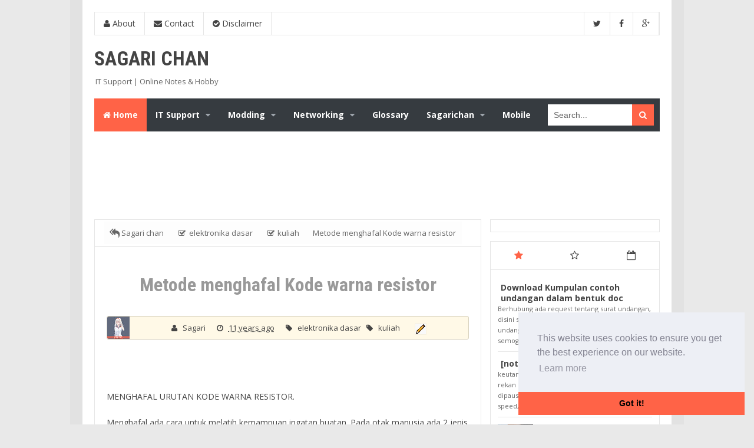

--- FILE ---
content_type: text/html; charset=UTF-8
request_url: https://www.sagarichan.com/2014/09/metode-menghafal-kode-warna-resistor.html
body_size: 40190
content:
<!DOCTYPE html>
<html class='v2' dir='ltr' lang='id' xmlns='http://www.w3.org/1999/xhtml' xmlns:b='http://www.google.com/2005/gml/b' xmlns:data='http://www.google.com/2005/gml/data' xmlns:expr='http://www.google.com/2005/gml/expr'>
<head>
<link href='https://www.blogger.com/static/v1/widgets/335934321-css_bundle_v2.css' rel='stylesheet' type='text/css'/>
<!-- [ google bussiness check] -->
<meta content='6ywDLMDc9LWuow_-8KbqDe0PWCDTfdumVI4bKrQSXyo' name='google-site-verification'/>
<!-- [ Meta Tag SEO ] -->
<meta charset='utf-8'/>
<meta content='width=device-width, initial-scale=1, minimum-scale=1, maximum-scale=1' name='viewport'/>
<meta content='blogger' name='generator'/>
<meta content='text/html; charset=UTF-8' http-equiv='Content-Type'/>
<link href="https://www.blogger.com/openid-server.g" rel='openid.server' />
<link href="https://www.sagarichan.com/" rel='openid.delegate' />
<link href="https://www.sagarichan.com/2014/09/metode-menghafal-kode-warna-resistor.html" rel='canonical' />
<title>
Metode menghafal Kode warna resistor
          - 
          Sagari chan
</title>
<meta content='' name='description'/>
<meta content='Metode menghafal Kode warna resistor, Sagari chan: Metode menghafal Kode warna resistor, Sagari chan' name='keywords'/>
<link href="https://www.sagarichan.com/feeds/posts/default" rel='alternate' title='Sagari chan - Atom' type='application/atom+xml' />
<link href="https://www.sagarichan.com/feeds/posts/default?alt=rss" rel='alternate' title='Sagari chan - RSS' type='application/rss+xml' />
<link href="https://www.blogger.com/feeds/119198916617314005/posts/default" rel='alternate' title='Sagari chan - Atom' type='application/atom+xml' />
<link href='https://blogger.googleusercontent.com/img/b/R29vZ2xl/AVvXsEjDKYgx9AJPetu2wBtHVVp4q0NFBqmYGW9Pilb_GniP0lkwf8g7aeWC_r9pcUeSXRPTTXaubw2PgHldIMk7BDlT8cj_OEMCWjAaOIA2Wo0jC_Rc1aAtsz0hQh9iDeGanCfKUZli7HWt_BVH/s72-c/metode+jembatan+keledai.jpg' rel='image_src'/>
<link href='/favicon.ico' rel='icon' type='image/x-icon'/>
<link href='https://plus.google.com/u/0/+saprildwi/posts' rel='publisher'/>
<link href='https://plus.google.com/u/0/+saprildwi/posts/about' rel='author'/>
<link href='https://plus.google.com/u/0/+saprildwi/posts' rel='me'/>
<meta content='s_zhFXsUL6c2VLvUB8uoPQZRBZrm_lq5l0w-Foiprrs' name='google-site-verification'/>
<meta content='C9E4E80589DAD5CC4CACB2710A5F5979' name='msvalidate.01'/>
<meta content='Indonesia' name='geo.placename'/>
<meta content='Sagari' name='Author'/>
<meta content='general' name='rating'/>
<meta content='id' name='geo.country'/>
<!-- [ Social Media meta tag ] -->
<meta content='Sagari chan: Metode menghafal Kode warna resistor' property='og:title'/>
<meta content='article' property='og:type'/>
<meta content='http://www.sagarichan.com/2014/09/metode-menghafal-kode-warna-resistor.html' property='og:url'/>
<meta content='https://blogger.googleusercontent.com/img/b/R29vZ2xl/AVvXsEjDKYgx9AJPetu2wBtHVVp4q0NFBqmYGW9Pilb_GniP0lkwf8g7aeWC_r9pcUeSXRPTTXaubw2PgHldIMk7BDlT8cj_OEMCWjAaOIA2Wo0jC_Rc1aAtsz0hQh9iDeGanCfKUZli7HWt_BVH/s1600/metode+jembatan+keledai.jpg' property='og:image'/>
<meta content='IT Support | Online Notes' property='og:description'/>
<meta content='Sagari chan' property='og:site_name'/>
<!-- <meta content='xxxxx' property='fb:app_id'/> <meta content='xxxxx' property='fb:admins'/> -->
<meta content='en_US' property='og:locale'/>
<meta content='en_GB' property='og:locale:alternate'/>
<meta content='id_ID' property='og:locale:alternate'/>
<meta data-name='twitter:card' value='summary'/>
<meta content='Sagari chan: Metode menghafal Kode warna resistor' name='twitter:title'/>
<meta content='@sagaritweet' name='twitter:site'/>
<meta content='@sagaritweet' name='twitter:creator'/>
<!-- [ CSS ] -->
<link href='https://www.blogger.com/static/v1/widgets/1535467126-widget_css_2_bundle.css' rel='stylesheet' type='text/css'/>
<link href='https://fonts.googleapis.com/css?family=Open+Sans:400italic,400,700' rel='stylesheet' type='text/css'/>
<link href='https://fonts.googleapis.com/css?family=Roboto+Condensed:400,700' rel='stylesheet' type='text/css'/>
<link href='https://maxcdn.bootstrapcdn.com/font-awesome/4.3.0/css/font-awesome.min.css' rel='stylesheet'/>
<!-- <body><div></div> -->
    <style type="text/css">
    <!-- /*
    
<style id='page-skin-1' type='text/css'><!--
/*
Theme Name       : Vienna Responsive
Theme Base Color : Light
Theme Designer   : Arlina Design
Designer URL     : http://arlinadesign.blogspot.com
Thanks to        : All supported
Theme License    : Premium
*/
/* CSS Reset */
html,body,div,span,applet,object,iframe,h1,h2,h3,h4,h5,h6,p,blockquote,pre,a,abbr,acronym,address,big,cite,code,del,dfn,em,img,ins,kbd,q,s,samp,small,strike,strong,sub,sup,tt,var,b,u,i,center,dl,dt,dd,ol,ul,li,fieldset,form,label,legend,table,caption,tbody,tfoot,thead,tr,th,td,article,aside,canvas,details,embed,figure,figcaption,footer,header,hgroup,menu,nav,output,ruby,section,summary,time,mark,audio,video{margin:0;padding:0;border:0;font-size:100%;font:inherit;vertical-align:baseline;}
/* CSS HTML5 */
article,aside,details,figcaption,figure,footer,header,hgroup,menu,nav,section{display:block;}body{line-height:1;display:block;}*{margin:0;padding:0;}html{display:block;}ol,ul{list-style:none;}blockquote,q{quotes:none;}blockquote:before,blockquote:after,q:before,q:after{background:transparent;}table{border-collapse:collapse;border-spacing:0;}
/* CSS Framework */
.navbar,.post-feeds,.feed-links{display:none;}
.section,.widget{margin:0 0 0 0;padding:0 0 0 0;}
strong,b{font-weight:bold;padding:0;transition:color 0.2s;}
strong,b:hover{left:-0.1em;content: '[';-webkit-transform: translateX(-100%);transform: translateX(-100%);}
cite,em,i{font-style:italic;}
a:link{color:#FF6347;text-decoration:none;outline:none;transition:all 0.25s;}
a:visited{color:#666;text-decoration:none;}
a:link:hover{color:#666;text-decoration:none;}
a:visited:hover{color:#FF6347;text-decoration:none;}
a img{border:none;border-width:0;outline:none;}
img{max-width:100%;vertical-align:middle;border:0;}
abbr,acronym{border-bottom:1px dotted;cursor:help;}
sup,sub{vertical-align:baseline;position:relative;top:-.4em;font-size:86%;}
sub{top:.4em;}small{font-size:86%;}
kbd {display:inline-block;border:1px solid #ccc;border-radius:4px;padding:0.1em 0.5em;margin:0 0.2em;box-shadow:0 1px 0px rgba(0,0,0,0.2), 0 0 0 2px #fff inset;background-color:#f7f7f7;}
mark{background-color:#ffce00;color:#182025;}
p,blockquote,pre,table,figure,hr,form,ol,ul,dl{margin:1.5em 0;}
hr{height:1px;border:none;background-color:#999;}
/* CSS Blog Heading */
h1,h2,h3,h4,h5,h6{font-weight:700;line-height:normal;margin:0 0 0.6em;}
h1{font-size:200%}
h2{font-size:180%}
h3{font-size:160%}
h4{font-size:140%}
h5{font-size:120%}
h6{font-size:100%}
/* CSS Form */
input,button,select,textarea{font-size:100%;line-height:normal;vertical-align:baseline;}
textarea{display:block;box-sizing:border-box;}
pre,code{font-family:'Open Sans';color:#666;}
pre{white-space:pre;word-wrap:normal;overflow:auto;}
blockquote{position:relative;font-family:"Georgia";font-size:16px;line-height:24px;margin:15px 0px;border-left:3px solid #c69f73;font-weight:400;padding:0 18px;font-style:italic;color:#999;}
*:focus {outline:0!important;}
/* CSS List */
ul,dl{margin:.5em 0em .5em 3em}
ol{list-style:decimal outside}
ul{list-style:disc outside}
li{margin:.5em 0}
dt{font-weight:bold}
dd{margin:0 0 .5em 2em}
/* CSS List Custom */
.post ul li span{position:relative;display:block;margin:0;padding:5px 8px;margin-bottom:10px;text-decoration:none;transition:all .3s ease-out;}
ol {counter-reset:li;list-style: none;font:15px 'Open Sans', 'lucida sans';
padding:0;margin-bottom:4em;text-shadow: 0 1px 0 rgba(255,255,255,.5);}
ol ol {margin: 0 0 0 2em;}
.post ol li{position:relative;display:block;padding:.4em .4em .4em .8em;
margin:.5em 0 .5em 2.5em;background:#fff;color:#666;text-decoration:none;
transition:all .3s ease-out;}
.post ol li:before {content:counter(li);counter-increment:li;position:absolute;left:-2.5em;
top:50%;margin-top:-1em;height:2em;width:2em;line-height:2em;text-align:center;}
/* CSS Post Table */
.post-body table td, .post-body table caption{border:1px solid #e6e6e6;padding:10px;text-align:left;vertical-align:top;}
.post-body table th {border:1px solid #009abf;padding:10px;text-align:left;vertical-align:top;}
.post-body table.tr-caption-container {border:1px solid #eee;}
.post-body th{font-weight:700;}
.post-body table caption{border:none;font-style:italic;}
.post-body table{}
.post-body td, .post-body th{vertical-align:top;text-align:left;font-size:13px;padding:3px 5px;border:1px solid #eee;}
.post-body td:hover{background:#fafafa;}
.post-body th{background:#00acd6;color:#fff;}
.post-body th:hover{background:#009fc6;}
.post-body td a {background:#999;color:#fff;padding:1px 6px;font-size:85%;float:right;display:inline-block;border-radius:3px;font-weight:700;}
.post-body td a:hover {background:#888;color:#fff;}
.post-body table.tr-caption-container td {border:none;padding:8px;}
.post-body table.tr-caption-container, .post-body table.tr-caption-container img, .post-body img {max-width:100%;height:auto;}
.post-body td.tr-caption {color:#666;font-size:80%;padding:0px 8px 8px !important;}
img {max-width:100%;height:auto;border:none;}
table {max-width:100%;width:100%;margin:1.5em auto;}
table.section-columns td.first.columns-cell{border-left:none}
table.section-columns{border:none;table-layout:fixed;width:100%;position:relative}
table.columns-2 td.columns-cell{width:50%}
table.columns-3 td.columns-cell{width:33.33%}
table.columns-4 td.columns-cell{width:25%}
table.section-columns td.columns-cell{vertical-align:top}
table.tr-caption-container{padding:4px;margin-bottom:.5em}
td.tr-caption{font-size:80%}
.widget ul {padding:0;}
/* CSS Post Layout */
body {background:#e9e9e9 none repeat scroll top left;margin:0 0 0 0;margin:0 0 0 0;padding:0 0 0 0;color:#666;font-family:'Open Sans';font-size:13px;font-weight:400;text-align:left;}
body#layout #outer-wrapper, body#layout .post-inner, body#layout .sidebar, body#layout .sidebar-two {padding:0 0 0 0;}
body#layout .top-tab-widget-menu ul {display:none;}
body#layout #wrapper, body#layout .post-inner, body#layout .sidebar-inner {padding:0 0 0 0;}
body#layout .vita-list {float:left;width:79px;}
body#layout .header-wrapper {margin-top:0;}
body#layout #navigation {float:left;width:100%;}
body#layout .vita-list {float:left;width:100%;}
body#layout #header-wrapper {min-height:0px;width:100%;}
body#layout #header {width:30%;}
body#layout #header-right {width:70%;}
.clear {clear:both;}
.clear:after {visibility:hidden;display:block;font-size:0;content:" ";clear:both;
height:0;}
#navbar-iframe {display:none!important;}
header,nav,section,aside,article,footer {display:block;}
form.searchform {margin:0;}
body#layout #vita-list-1, body#layout #vita-list-2, body#layout #vita-list-3 {width:33.3%;float:left;}
body#layout ul {display:none;}
/* CSS Global Wrapper */
#outer-wrapper {max-width:960px;margin:0 auto;padding:0;overflow:hidden;}
#post-wrapper {float:left;width:70%;margin:0 0 10px;}
.post-inner {padding:15px 15px 0 0;}
#header-wrapper {margin:20px;overflow:hidden;}
#header {float:left;width:100%;max-width:257px;}
.header-right {float:right;padding:0;overflow:hidden;margin:0;width:100%;
max-width:728px;}
#sidebar-wrapper {float:right;width:30%;margin:0 auto;}
.sidebar-inner {padding:15px 0;}
.header-wrapper2 {position:relative;z-index:999;}
.viennatop-wrapper {overflow:hidden;position:relative;}
.vitop-wrapper {padding:0 20px;position:relative;max-width:960px;margin:0 auto;}
#footer-wrapper {text-align:left;overflow:hidden;margin:0;}
.footer {padding-bottom:.2em;}
.footer-bottom {min-height:none;} /* ini untuk footer   .footer-bottom {min-height:40px;}*/
#footx1,#footx2,#footx3 {margin:0 .2%}
#footer-adwidget .footer-widget {width:30.2%;float:left;margin-left:20px;}
#footer-adwidget {max-width:960px;overflow:hidden;margin:0 auto;}
#footer-wrapper .widget-content {text-align:left;margin:20px 0 15px;}
#footer-wrapper .widget-content li {margin-left:-14px;}
#footer-wrapper .widget li {margin:5px 0 0 0;padding:5px 0 0 15px;display:block;}

--></style>
<style id='template-skin-1' type='text/css'><!--
/* CSS Body Layout */
#layout ul {display:none;}
#layout,#layout .widget-content,#layout .add_widget {border:none;}
body#layout .add_widget {border:1px solid #ddd;}
#layout .add_widget a {color:#444;}
#layout:before {content:'Vienna Premium';text-transform:uppercase;font-size:20px;color:#999;
margin:0 0 20px 0;display:inline-block;font-weight:700;font-family:sans-serif;}
#layout #header-wrapper{min-height:0px;width:100%;margin:10px 0 0 0;}
#layout #footer-wrapper{padding:20px 0;overflow:visible;background:#f9f9f9;border-top:1px solid #ccc;}
#layout #footer-wrapper .add_widget {background-color:#FF6347;border:none;}
#layout #footer-wrapper .add_widget a {color:#fff;}
#layout #footer-wrapper .footer-column{width:33.33%;float:left}
#layout #footer-wrapper #column1,#layout #footer-wrapper #column2{margin:0}
#layout #footer-wrapper:before {content:'Footer Wrapper';text-transform:uppercase;font-size:16px;color:#aaa;margin:0 0 20px 0;display:inline-block;font-weight:700;font-family:sans-serif;}
#layout div#post-wrapper:before {content:'Post Wrapper';text-transform:uppercase;font-size:16px;color:#aaa;margin:0 0 20px 0;display:inline-block;font-weight:700;font-family:sans-serif;}
#layout #main-wrapper{width:70%;float:left}
#layout #sidebar-wrapper{width:30%;left:0;padding:0;float:right}
#layout #sidebar-wrapper:before {content:'Sidebar Wrapper';text-transform:uppercase;font-size:16px;color:#aaa;margin:0 0 20px 0;display:inline-block;font-weight:700;font-family:sans-serif;}
#layout .draggable-widget .widget-wrap2 {background:#c1cfd9;}
#layout #banner,#layout #banner2 {background-color:#444;padding:20px 0!important;margin-bottom:20px;}
#layout #banner:before,#layout #banner2:before{content:'Ad Slot 970x90';font-size:13px;color:#fff;margin-bottom:20px;padding-bottom:5px;display:inline-block;font-weight:400;font-family:sans-serif}
#layout #banner .widget,#layout #banner2 .widget{width:80%;margin:5px auto!important;overflow:hidden;float:none}
#layout #banner .add_widget,#layout #banner2 .add_widget{width:80%;margin:5px auto!important;overflow:hidden;float:none}
--></style>
<style type='text/css'>
      /* CSS Outer Wrapper */
      #outer-wrapper {background:#fff;max-width:960px;margin:0 auto;padding:20px;overflow:hidden;border:1px solid #e3e3e3;border-top:none;border-bottom:none;box-shadow:0px 0px 0px 20px rgba(0,0,0,0.03);}
      /* CSS Content Wrapper */
      #content-wrapper {background-color:#fff;margin:10px auto;padding:0 0 0 0;word-wrap:break-word;}
      /* CSS Top Menu Wrapper */
      .viennatop-wrapper {background:#fff;position:relative;z-index:96;overflow:hidden;margin:0 auto;border:1px solid #e6e6e6;}
      .vitop-wrapper {padding:0;position:static;max-width:960px;margin:0 auto;}
      .header-wrapper2 {margin:0 auto;padding:0}
      /* CSS Top Navigation */
      .top-menunav {display:block;margin:0 auto;float:left;padding:0;width:100%;background:transparent;border:none;}
      .top-menunav ul {width:100%;padding:0;margin:0;text-align:left;}
      .top-menunav li {list-style-type:none;float:left;padding:0;margin:0;border-right:1px solid #e6e6e6;}
      .top-menunav li a {position:relative;font-family:'Open Sans';font-size:14px;font-weight:400;background-color:transparent;color:#444;display:block;margin:0;padding:12px 15px;line-height:100%;transition:color 0.3s;}
      .top-menunav ul li a:active, .top-menunav ul li.highlight a {line-height:100%;text-decoration:none;}
      .top-menunav ul li a:hover {color:#FF6347;text-decoration:none;}
      .top-menunav a#pull {display:none;}
      .top-menunav li.facebook,.top-menunav li.twitter,.top-menunav li.instagram,.top-menunav li.googleplus,.top-menunav li.pinterest{text-align:center;color:#444;float:right;transition:initial;}
      .top-menunav li a.facebook:hover,.top-menunav li a.twitter:hover,.top-menunav li a.instagram:hover,.top-menunav li a.googleplus:hover,.top-menunav li a.pinterest:hover{color:#888;}
      .top-menunav li.facebook .fa.fa-facebook,.top-menunav li.twitter .fa.fa-twitter,.top-menunav li.instagram .fa.fa-instagram,.top-menunav li.googleplus .fa.fa-google-plus,.top-menunav li.pinterest .fa.fa-pinterest{font-weight:normal;color:#444;transition:background-color 0.3s;}
      .top-menunav ul li.facebook:hover .fa.fa-facebook,.top-menunav li.twitter:hover .fa.fa-twitter,.top-menunav li.instagram:hover .fa.fa-instagram,.top-menunav li.googleplus:hover .fa.fa-google-plus,.top-menunav li.pinterest:hover .fa.fa-pinterest{color:#888;}
      .top-menunav li.twitter {border-left:1px solid #e6e6e6;}
      .top-menunav li.pinterest {border-right:none;}
      /* CSS Header Wrapper */
      #header-wrapper {margin:20px auto;padding:0;overflow:hidden;max-width:960px;overflow:hidden;}
      #header {float:left;width:100%;max-width:230px;color:#444;margin:0;}
      #header h1, #header h2, #header p {font-family:'Roboto Condensed';font-size:260%;font-weight:700;color:#444;text-transform:uppercase;}
      #header a {color:#444;text-decoration:none;transition:all 0.3s ease-out;}
      #header a:hover {color:#FF6347;}
      #header .description {font-family:'Open Sans';font-size:100%;font-weight:400;color:#666;text-transform:none;line-height:normal;margin:0;}
      .header img {display:block;}
      .header-right {float:right;padding:0;overflow:hidden;margin:0;width:100%;
        max-width:728px;}
      .header-right img {display:block;}
      .Header h1,.Header h2 {margin-bottom:10px;}
      /* CSS Main Menu */
      .menu-slide {display:none;background:#FF6347;padding:0 15px;height:56px;line-height:56px;color:#fff!important;}
      .menu-slide:hover {background:#FF6347;}
      #nav {font-family:'Open Sans';font-size:14px;font-weight:700;background:#363b40;height:56px;line-height:56px;margin:0 auto;}
      .vienna-mainmenu {background:#363b40;list-style:none;margin:0 0 0 0;float:left;}
      .vienna-mainmenu:before,.vienna-mainmenu:after {content: " ";display:table;}
      .vienna-mainmenu:after {clear:both;}
      .vienna-mainmenu ul {list-style:none;margin:0 0 0 0;width:12em;}
      .vienna-mainmenu a {display:block;padding:0 15px;}
      .vienna-mainmenu li {position:relative;margin:0 0;}
      .vienna-mainmenu > li {float:left;}
      .vienna-mainmenu > li > a {display:block;height:56px;line-height:56px;color:#fff;}
      .vienna-mainmenu > li > a.active {background:#FF6347;}
      .vienna-mainmenu > li:hover > a {background:#282b2f;color:#fff;}
      .vienna-mainmenu li ul {background:#fff;display:block;position:absolute;left:0;z-index:10;visibility:hidden;opacity:0;box-shadow:3px 3px 5px rgba(0,0,0,0.1);transition:initial;}
      .vienna-mainmenu li li ul {left:100%;top:-1px;}
      .vienna-mainmenu > li.hover > ul {visibility:visible;opacity:1;}
      .vienna-mainmenu li li.hover ul {visibility:visible;opacity:10;}
      .vienna-mainmenu li li a {display:block;color:#444;position:relative;z-index:100;height:46px;line-height:46px;font-weight:400;transition:initial;}
      .vienna-mainmenu li li a:hover {background:#FF6347;color:#fff;}
      .vienna-mainmenu li li li a {background:#fff;z-index:20;color:#444;}
      .vienna-mainmenu li .parent:after {content: "\f0d7";font-family:FontAwesome;font-style:normal;font-weight:normal;text-decoration:inherit;padding-left:6px;color:#9da4ab;}
      .vienna-mainmenu li:hover .parent:after{color:#FF6347;}
      .vienna-mainmenu li ul li .parent:after {content: "\f0da";font-family:FontAwesome;font-style:normal;font-weight:normal;text-decoration:inherit;padding-left:6px;color:#999;float:right;}
      .vienna-mainmenu li ul li .parent:hover:after {color:#fff;}
      #search-form {background:#363b40;float:right;margin:0 0;width:200px;}
      #search-form table {width:100%;margin:0 0 0 0;}
      #search-form td.search-box {padding-right:30px;}
      #search-form input#search-box[type="text"] {background:#fff;height:36px;line-height:36px;margin:5px 0 5px 10px;padding:0 10px;width:99%;color:#666;border:none;}
      #search-form input#search-button[type="submit"] {font-family:FontAwesome;background:#FF6347;color:#fff;height:36px;line-height:36px;margin:5px 10px 5px -2px;padding:0 12px;border:none;outline:none;transition:all 0.25s;}
      #search-form input#search-button[type="submit"]:hover{background:#282b2f;cursor:pointer;}
      #search-form input#search-box[type="text"]:focus {background:#fdfdfd;outline:none;}
      /* CSS Post Wrapper */
      #post-wrapper {background:transparent;color:#444;float:left;width:70%;margin:0 0 10px;}
      .post-inner {padding:15px 15px 0 0;}
      .breadcrumbs {background:#fff;font-size:100%;height:45px;overflow:hidden;padding:0;border:1px solid #e6e6e6;border-bottom:none;}
      .breadcrumbs > span {padding:0;}
      .breadcrumbs > span:last-child {background:#fdfdfd;color:#666;border-right:none;font-family:'Open Sans';font-size:13px;font-weight:300;padding:10px;line-height:30px;}
      .breadcrumbs a {background:#fdfdfd;color:#666;font-family:'Open Sans';font-size:13px;
        font-weight:normal;line-height:45px;}
      .breadcrumbs span a {color:#666;padding:10px;}
      .breadcrumbs span:first-child  a{background:#fdfdfd;color:#666;margin-left:15px;}
      .breadcrumbs span a:hover {color:#7fa8f0;}
      .breadcrumbs a:hover {color:#7fa8f0;}
      .post {background:#fff;margin:0;padding:20px;border:1px solid #e6e6e6;}
      .post-body {line-height:1.6em;color:#444;margin-top:15px;margin-right:0;font-size:14px;}
      .post-body img {max-width:95%;margin:0 auto;height:auto;}
      h3.post-title, h2.post-title, h1.post-title {font-family:'Roboto Condensed',sans-serif;font-size:20px;font-weight:400;text-align:center;padding:15px;}
      h3.post-title a, h2.post-title a, h1.post-title a, h2.post-title, h1.post-title {color:#999;}
      h3.post-title a:hover, h2.post-title a:hover, h1.post-title a:hover {color:#FF6347!important;}
      .post-vinfo {background:transparent;margin-top:5px;margin-bottom:5px;color:#fff;font-size:12px;text-align:left;padding:0;box-shadow:none;}
      .post-vinfo a {display:inline;background:transparent;color:#666;padding:4px 6px 4px 6px;transition:all .3s ease-out;}
      .post-vinfo a:hover {color:#FF6347;}
      .author-info, .time-info, .comment-info, .label-info, .review-info {
        margin-right:0;display:inline-block;color:#666;padding:10px 5px;}
      .post-vinfo .avatar-author {float:left;border:0;padding:0;width:38px;height:38px;box-shadow:none;border-radius:3px 0 0 3px;}
      .timestamp-link abbr {border-bottom:none;}
      .halaman{padding:10px 0;background:#fdfdfd;border:1px solid #e6e6e6;border-top:none;}
      .halaman-kiri{width:50%;float:left;margin:0;text-align:left;color:#bbb;transition:all .3s ease-out;}
      .halaman-kanan{width:50%;float:right;margin:0;text-align:right;color:#bbb;transition:all .3s ease-out}
      .halaman-kanan:hover .pager-title-left,.halaman-kiri:hover .pager-title-left{color:#ddd!important;}
      .halaman-kiri a,.halaman-kanan a{color:#999;}
      .halaman-kanan a:hover,.halaman-kiri a:hover{color:#666!important;}
      .halaman-kiri a,.halaman-kanan a,.current-pageleft,.current-pageright{font-size:14px;font-family: 'Roboto Condensed',Helvetica,Arial,sans-serif;font-weight:400;background:none;text-decoration:none}
      .current-pageleft{padding:0 0 0 15px;}
      .current-pageright{padding:0 15px 0 0;}
      .pager-title-left{font-family: 'Open Sans',sans-serif;font-size:22px;font-weight:700;text-transform:uppercase;transition:all .3s ease-out}
      .isihalaman-kiri{margin:0}
      .isihalaman-kanan{margin:5px 10px 10px}
      #blog-pager-newer-link{float:left;padding:0 0 0 15px;}
      #blog-pager-older-link{float:right;padding:0 15px 0 0;}
      .blog-pager,#blog-pager{clear:both;text-align:center}
      .feed-links{clear:both;line-height:2.5em;}
      span.post-author.vcard {visibility:hidden;width:0;height:0;}
      .post-header, .post-footer {line-height:initial;width:0;height:0;}
      /* CSS Recent Post and Comment */
      .widget-item-control{display:none!important}
      .recent-date:before{content:'\f073';font-family:fontawesome;color:#bbb}
      .recent-date{color:#999;font-weight:400;font-size:12px}
      .recent-author:before{content:'\f007';font-family:fontawesome;color:#bbb}
      .recent-author{color:#999;font-weight:400;font-size:12px}
      .recent-title{font-family:'Roboto Condensed',sans-serif;font-size:15px;font-weight:400;}
      .recent-title a:hover{text-decoration:none;color:#f47664}
      .recent-block .recent-thumb{width:100%;height:150px;display:block}
      .recent-block ul li{float:left;width:33%;display:inline-block;position:relative;padding:0;margin-right:.3%;margin-bottom:2px}
      .recent-block .recent-title a{font-weight:700;margin-bottom:5px;display:inline-block}
      .adrecent-posts .arl-tmb{float:left;margin-right:10px}
      .adrecent-posts .post-panel{margin-left:70px}
      .recent-date:before{margin-right:10px}
      .recent-author:before{margin-right:10px}
      .recent-author{margin-left:10px}
      .item .post-heading{-webkit-border-radius:2px 2px 0 0;border-radius:2px 2px 0 0}
      .index article{padding:0 0 0 20px}
      .tagstitle{float:left;margin:0 10px 0 0}
      .authorLeft{float:left;margin-right:20px}
      .authorContent .authorSocial{float:right}
      .sidebar .LinkList li:before,.footer .LinkList li:before,.sidebar .PageList li:before,.footer .PageList li:before{display:inline-block;font-family:FontAwesome;font-style:normal;font-weight:400;line-height:1;-webkit-font-smoothing:antialiased;-moz-osx-font-smoothing:grayscale}
      .item-icon{margin:0 0 10px;float:none;width:38px;height:38px;display:inline-block;line-height:38px;text-align:center;vertical-align:middle;background-color:#a3a3a3;color:#fff;font-size:18px;border-radius:2px;transition:.8s}
      .item-count{display:block;color:#5f5f5f;font-weight:normal;font-size:14px;line-height:20px}
      .item-text{display:block;color:#9d9d9d;font-size:12px;line-height:18px}
      .authorDetails h2{float:left}
      .authorDetails span{float:right}
      /* CSS Comments */
      #comments{background:#fff;clear:both;margin:20px auto 0;line-height:1em;padding:20px;border:1px solid #e6e6e6;}
      #comments h3{display:inline;line-height:20px;margin-bottom:20px;margin-top:-20px;margin-left:-20px;font-family:'Open Sans',sans-serif;font-size:14px;position:absolute;background:#fff;color:#999;font-weight:700;text-transform:uppercase;padding:10px 20px 10px 50px;border:1px solid #e6e6e6;border-top:none;border-left:none;}
      #comments h3:before {font-family:fontawesome;content:"\f086";margin-right:10px;font-size:20px;padding:10px 15px;position:absolute;left:0;top:0;font-weight:normal;}
      #comments .click-comment{background:#fff;color:#999;float:right;text-decoration:none;display:inline;line-height:20px;margin-bottom:20px;margin-top:-20px;margin-right:-20px;font-family:'Open Sans',sans-serif;font-size:14px;font-weight:700;text-transform:uppercase;padding:10px 20px;border:1px solid #e6e6e6;border-top:none;border-right:none;}
      #comments .click-comment:hover{background:#fafafa;color:#666;}
      .comment_avatar_wrap{border-radius:10%;width:46px;height:46px;border:none;background:none;text-align:center;padding:0;overflow:hidden;}
      #comments .comment_avatar {border-radius:10%;width:46px;height:46px;max-width:46px;max-height:46px;background:#f9f9f9;padding:4px;text-align:center;position:absolute;top:0;left:0;overflow:hidden;}
      #comments .comment_admin .comment_avatar{border-radius:10%;width:46px;height:46px;max-width:46px;max-height:46px;padding:4px;text-align:center;position:absolute;top:0;left:0;overflow:hidden;}
      #comments .comment_avatar img {border-radius:10%;width:46px;height:46px;max-width:46px;max-height: 46px;background:url(https://blogger.googleusercontent.com/img/b/R29vZ2xl/AVvXsEhkdE-SY6S9enFBKEova1Kjpt_OOoZqzPLcBsRoN-3hiMAx-bkE02jkQJRsWWY06l_P3itFjxvhRfsOhJlvdTBSPxAbAMWJEIk-VL8Wys8TnlhMbfzIVbRqhZPhd0hqSIDzyoe4wwofXYSQ/s1600/avatwisted.png) no-repeat;overflow:hidden;}
      .comment_avatar img{border-radius:10%;width:46px;height:46px;background:url(https://blogger.googleusercontent.com/img/b/R29vZ2xl/AVvXsEhkdE-SY6S9enFBKEova1Kjpt_OOoZqzPLcBsRoN-3hiMAx-bkE02jkQJRsWWY06l_P3itFjxvhRfsOhJlvdTBSPxAbAMWJEIk-VL8Wys8TnlhMbfzIVbRqhZPhd0hqSIDzyoe4wwofXYSQ/s1600/avatwisted.png) no-repeat;overflow:hidden;}
      .comment_name a{font-family:'Open Sans',sans-serif;font-weight:700;font-size:15px;padding:5px 0;color:#666;text-decoration:none}
      .comment_child .comment_name a{color:#666;}
      .comment_child .comment_name a:hover {color:#FF6347;}
      .comment_admin .comment_name{background:#fff;padding:0 20px 0 65px;left:5px;top:10px;display:inline;font-weight:700;font-size:16px;font-family:'Open Sans',sans-serif;text-decoration:none;border-radius:3px;}
      .comment_admin .comment_date{left:10px;font-weight:700;font-size:11px;}
      .comment_name{font-size:16px;background:#fff;font-family:'Open Sans',sans-serif;font-weight:700;padding:0 20px 0 65px;position:absolute;left:5px;top:10px;display:inline;line-height:35px;border-radius:3px;transition:all .3s ease-out;}
      .comment_name:hover,.comment_name a:hover,.comment_admin .comment_name a:hover,.comment_admin .comment_name:hover{color:#FF6347;}
      .comment_service{position:absolute;top:31px;right:0;}
      .item-control {display:inline-block;}
      .comment_date a{font-size:11px;font-weight:400;text-transform:none;text-decoration:initial;
        color:#666!important;text-align:center;padding:1px 6px;opacity:0.9;transition:all .3s ease-out;}
      .comment_date a:hover{color:#FF6347!important;}
      .comment-delete{font-family:'Open Sans';font-size:11px;color:#666!important;opacity:0.9;}
      .comment-delete:hover{color:#FF6347!important;}
      .comment_body{margin:20px 0;padding:0;position:relative;}
      .comment_body p{line-height:1.6em;color:#666;font-size:14px;font-family:'Open Sans',Helvetica,Arial,sans-serif;word-wrap:break-word;background:#fafafa;padding:30px 20px;position:relative;margin-top:25px;border-radius:6px;box-shadow:0 0 0 1px #e6e6e6;transition:all .3s ease-out;}
      .comment_body p:before, .comment_body p:after {bottom:100%;left:5%;border:solid transparent;
        content:" ";height:0;width:0;position:absolute;pointer-events:none;}
      .comment_body p:after {border-color:rgba(255,255,255,0);border-bottom-color:#fafafa;
        border-width:8px;margin-left:-8px;}
      .comment_body p:before {border-color:rgba(255,225,255,0);border-bottom-color:#ddd;border-width:9px;margin-left:-9px;transition:all .3s ease-out;}
      .comment_child .comment_body p{color:#666;}
      .comment_body p img{vertical-align:middle;margin:0 5px;}
      .comment_body p:hover{box-shadow:0 0 0 1px #ccc;}
      .comment_body p:hover:before {border-bottom-color:#aaa;}
      .comment_inner{padding-bottom:5px;margin:5px 0}
      .comment_child .comment_wrap{padding-left:7%}
      .comment_child .comment_body{margin-top:-15px;}
      .comment_reply{display:inline-block;background:#42494f;color:#fff!important;text-align:center;
        font-family:'Open Sans';font-size:11px;margin:0;padding:4px 6px 6px 6px;opacity:0.9;border-radius:2px;}
      .comment_reply:hover{text-decoration:none!important;background:#FF6347;color:#fff!important;}
      .comment-form{width:100%;max-width:100%;margin-bottom:10px;padding:0;}
      .comment_form a{text-decoration:none;text-transform:uppercase;font-weight:700;font-family:Arial,Helvetica,sans-serif;font-size:15px;color:#666}
      #comment-editor{width:103%!important;background:url('http://4.bp.blogspot.com/-jSUS8v5kwpQ/U8Z_6Ufr-PI/AAAAAAAAEYY/o4cQPKvt8vQ/s1600/loading.gif') no-repeat 50% 25%;position:relative;margin-left:-8px;margin-top:-15px}
      .comment-form p{position:relative;background:#42494f;color:#fff;font-size:14px;font-family:'Open Sans',Helvetica,Arial,sans-serif;line-height:1.5em;margin-bottom:20px;padding:15px;border-radius:3px;}
      .comment-form p:after, .comment-form p:before {top:100%;left:9%;border:solid transparent;
        content:" ";height:0;width:0;position:absolute;pointer-events:none;}
      .comment-form p:after {border-color:rgba(68,68,68,0);border-top-color:#42494f;border-width:9px;margin-left:-9px;}
      .comment-form p:before {border-color:rgba(221,221,221,0);border-top-color:transparent;border-width:10px;margin-left:-10px;transition:all .3s ease-out;}
      .comment_reply_form{padding:0 0 0 7%}
      .comment_reply_form .comment-form{width:100%}
      .comment_emo_list .item{float:left;text-align:center;height:40px;width:41px;margin:0 0 10px;}
      .comment_emo_list span{display:block;font-weight:400;font-size:11px;letter-spacing:1px;color:#666}
      .comment_youtube{max-width:100%!important;width:400px;height:225px;display:block;margin:auto}
      .comment_img{max-width:100%!important}
      #respond{overflow:hidden;padding-left:10px;clear:both}
      .unneeded-paging-control,.comment_author_flag{display:none}
      .comment_admin .comment_author_flag {display:inline-block;font-family:'Open Sans';font-size:10px;font-weight:400;background:#7fa8f0;color:#fff;text-align:center;position:absolute;right:-25%;top:26%;padding:2px 6px;line-height:normal;border-radius:2px;}
      .comment_child .comment_admin .comment_author_flag {color:#fff;right:-25%;}
      .spammer-detected{font-size:14px!important;color:#fff!important;background:#5cb0d8!important;margin:25px;
        display:inline-block;padding:10px 15px!important;}
      .deleted-comment{display:inline-block;color:#999;word-wrap:break-word;background:#f9f9f9;margin-top:20px;padding:10px;font-size:13px;font-family:'Open Sans',Helvetica,Arial,sans-serif;border-radius:3px;opacity:1;}
      iframe{border:none;overflow:hidden}
      .paging-control-container{text-align:center;margin:0 0 0 25%;}
      .paging-control-container a{text-align:center;margin:0 auto;background:#666;padding:5px 10px;
        color:#fff;transition:all .3s ease-out}
      .paging-control-container a:hover{background:#e6ae48;color:#fff;}
      .comment_header {padding:0;}
      .comment_child .comment_header {padding:0;}
      #konversi-box, #hide-konversi,#emo-box,#hide-emo {display:none}
      #konversi-box {width:100%;color:#f6f6f6;background:none;line-height:1.6em;margin-bottom:20px;padding:0;text-align:left;}
      .checkbox{font:11px Tahoma,Verdana,Arial,Sans-Serif;line-height:1.6em;color:#f6f6f6;}
      #codes{border:none;width:100%;height:200px;display:block;background-color:#363b40;color:#9da4ab;font:normal 12px 'Courier New',Monospace;margin:7px 0 10px;padding:8px;transition:all 0.5s linear;}
      #codes:focus{background-color:#282b2f;color:#c5cbd0;border:none;outline:none;transition:all 0.3s linear;}
      .button-group{float:right;text-align:left;margin:0 auto}
      button,button[disabled]:active{border:none;font-size:12px;font-family:'Open Sans';font-weight:400;padding:4px 10px;text-decoration:none;background:#eee;color:#aaa;display:inline-block;transition:initial;cursor:pointer;border:0;}
      button:hover{background:#e76e66;color:#fff;}
      button:active{background:#e76e66;color:#fff;}
      button[disabled],button[disabled]:active{color:#fff;cursor:default}
      #opt1,#opt2,#opt3,#opt4,#opt5{display:inline-block;vertical-align:middle;border:none;outline:none;margin:0 10px 0 0}
      .small-button a,.small-button1 a {font-size:12px;font-family:'Open Sans';cursor:pointer;font-weight:400;margin:10px 5px 5px 0;text-decoration:none;text-transform:none;text-shadow:none;display:inline-block;color:#fff;padding:2px 10px;cursor:pointer;border-radius:2px;background-color:rgba(255,255,255,0.2);transition: all 0.3s ease-out;}
      .small-button:hover a,.small-button1:hover a{background-color:rgba(255,255,255,0.3);color:#fff;display:inline-block;}
      span.small-button,span.small-button1 {text-align:left;display:inline-block;}
      /* CSS Syntax Highlighter */
      pre {padding:35px 10px 10px 10px;margin:.5em 0;white-space:pre;word-wrap:break-word;overflow:auto;background-color:#333;position:relative;max-height:500px;border-radius:3px;-webkit-user-select:text;-khtml-user-select:text;-moz-user-select:text;-ms-user-select:text;user-select:text;}
      pre::before {font-size:13px;content:attr(title);position:absolute;top:0;background-color:#fafafa;padding:6px 10px 7px 10px;left:0;right:0;color:#333;display:block;margin:0 0 15px 0;font-weight:700;box-shadow:0 0 3px #ccced7,inset 0 0 0 1px #e3e8eb;}
      pre::after {content:"Double click to selection";padding:2px 10px;width:auto;height:auto;position:absolute;right:8px;top:4px;font-size:12px;color:#81838f;line-height:20px;transition:all 0.3s ease-in-out;}
      pre:hover::after {opacity:0;top:-8px;visibility:visible;}
      code {font-family:Consolas,Monaco,'Andale Mono','Courier New',Courier,Monospace;line-height:16px;color:#a0a2ae;background-color:transparent;
        padding:1px 2px;font-size:12px;}
      pre code {display:block;background:none;border:none;color:#a0a2ae;direction:ltr;
        text-align:left;word-spacing:normal;padding:10px;font-weight:bold;}
      code .token.punctuation {color:#b4b6c1;}
      pre code .token.punctuation {color:#81838f;}
      code .token.comment,code .token.prolog,code .token.doctype,code .token.cdata {color:#a0a2ae;}
      code .namespace {opacity:.8;}
      code .token.property,code .token.tag,code .token.boolean,code .token.number {color:#d75046;}
      code .token.selector,code .token.attr-name,code .token.string {color:#88a9ad;}
      pre code .token.selector,pre code .token.attr-name {color:#00a1d6;}
      pre code .token.string {color:#6fb401;}
      code .token.entity,code .token.url,pre .language-css .token.string,pre .style .token.string {color:#5ac954;}
      code .token.operator {color:#1887dd;}
      code .token.atrule,code .token.attr-value {color:#009999;}
      pre code .token.atrule,pre code .token.attr-value {color:#1baeb0;}
      code .token.keyword {color:#e13200;font-style:italic;}
      code .token.comment {font-style:italic;}
      code .token.regex {color:#ccced7;}
      code .token.important {font-weight:bold;}
      code .token.entity {cursor:help;}
      pre mark {background-color:#ea4f4e!important;color:#fff!important;padding:2px;border-radius:2px;}
      code mark {background-color:#ea4f4e!important;color:#fff!important;padding:2px;border-radius:2px;}
      pre code mark {background-color:#ea4f4e!important;color:#fff!important;padding:2px;border-radius:2px;}
      pre.line-numbers {position:relative;padding-left:3.0em;counter-reset:linenumber;}
      pre.line-numbers > code {position:relative;}
      .line-numbers .line-numbers-rows {height:100%;position:absolute;top:0;font-size:100%;left:-3.5em;width:3.5em;-webkit-user-select:none;-moz-user-select:none;-ms-user-select:none;padding:10px 0 0 0;background:#444;}
      .line-numbers-rows > span {display:block;counter-increment:linenumber;}
      .line-numbers-rows > span:before {content:counter(linenumber);color:#a0a2ae;display:block;
        padding-right:0.8em;text-align:right;transition:350ms;}
      pre[data-codetype="CSSku"]:before,pre[data-codetype="HTMLku"]:before,
      pre[data-codetype="JavaScriptku"]:before,pre[data-codetype="JQueryku"]:before{background-color:#fff;}
      /* CSS Shortcodes */
      .button{float:left;list-style:none;text-align:center;width:95%;margin:10px;
        padding:2px;font-size:14px;clear:both;}
      .button ul {margin:0;padding:0}
      .button li{display:inline;margin:5px;padding:0;list-style:none;}
      .demo,.download {padding:12px 15px!important;color:#fff!important;font-weight:700;font-size:14px;font-family:'Open Sans',sans-serif;text-align:center;text-transform:uppercase;letter-spacing:0.5px;border-radius:3px;opacity:0.9;transition:all 0.3s ease-out;}
      .demo {background-color:#5a6269;}
      .download {background-color:#FF6347;}
      .demo:hover {background-color:#FF6347;color:#fff;opacity:1;}
      .download:hover {background-color:#5a6269;color:#fff;opacity:1;}
      .demo:before {content:'\f135';display:inline-block;font-weight:normal;vertical-align:top;margin-right:10px;width:16px;height:16px;line-height:24px;font-family:fontawesome;transition:all 0.5s ease-out;}
      .download:before {content:'\f019';display:inline-block;font-weight:normal;vertical-align:top;margin-right:10px;width:16px;height:16px;line-height:24px;font-family:fontawesome;transition:all 0.5s ease-out;}
      .first-letter{float:left;color:#f77c6a;font-size:75px;line-height:60px;padding-top:4px;padding-right:8px;padding-left:3px;font-family:Georgia}
      .widget .post-body ul,.widget .post-body ol{line-height:1.5;font-weight:400}
      .widget .post-body li{padding:0;line-height:1.5}
      .alert-message{position:relative;display:block;background-color:#f7f8fa;padding:20px;margin:20px 0;border-radius:2px;color:#39484d;}
      .alert-message p{margin:0!important;padding:0;line-height:22px;font-size:13px;color:#39484d}
      .alert-message span{font-size:14px!important}
      .alert-message i{font-size:22px;text-align:left;display:inline-block;
        position:absolute;right:0;top:0;padding:20px;opacity:0.8;}
      .alert-message.success{background-color:#00acd6;color:#fff}
      .alert-message.success a,.alert-message.success span{color:#fff}
      .alert-message.alert{background-color:#0073b7;color:#fff}
      .alert-message.alert a,.alert-message.alert span{color:#fff}
      .alert-message.warning{background-color:#efa666;color:#fff}
      .alert-message.warning a,.alert-message.warning span{color:#fff}
      .alert-message.error{background-color:#f56c7e;color:#fff}
      .alert-message.error a,.alert-message.error span{color:#fff}
      .fa-check-circle:before{content:"\f058"}
      .fa-info-circle:before{content:"\f05a"}
      .fa-exclamation-triangle:before{content:"\f071"}
      .fa-exclamation-circle:before{content:"\f06a"}
      #flippy {text-align:center;}
      #flippy button {margin:10px auto;cursor:pointer;font-weight:700;font-family:'Open Sans',sans-serif;background-color:#5a6269;color:#fff;padding:10px 20px!important;text-transform:uppercase;border:none;border-radius:3px;opacity:0.9;transition:all 0.3s ease-out;}
      #flippy button:hover, #flippy button:focus {outline:none;opacity:1;color:#fff;}
      #flippanel {padding:1px;text-align:left;background:#fafafa;border:1px solid #e6e6e6;}
      #flippanel {padding:24px;display:none;}
      #flippanel img {background:#f5f5f5;margin:10px auto;}
      #wrap {margin:20px auto;text-align:center;}
      #wrap br {display:none;}
      .btn {display:inline-block;position:relative;font-family:'Open Sans', Helvetica, sans-serif;text-decoration:none;font-weight:700;background:#5a6269;padding:10px 20px;margin:0 3px;
        color:rgba(255,255,255,0.7);border-radius:3px;transition:all 0.3s ease-out;opacity:0.7;text-transform:uppercase;}
      .btn.down {background:#FF6347;opacity:0.7;}
      .btn:hover,.btn.down:hover {opacity:0.9;}
      .btn:active,.btn.down:active {opacity:1;}
      a.btn,a.btn:hover,a.btn:active {color:rgba(255,255,255,1);}
      .btn i {margin-left:10px;font-weight:normal;font-family:FontAwesome;}
      /* CSS Fixed Inner */
      .widget ul {line-height:1.4em;}
      .rich-snippet {padding:10px;margin:15px 0 0;border:3px solid #e6e6e6;font-size:12px;}
      #Attribution1 {height:0px;visibility:hidden;display:none;}
      .status-msg-wrap {width:100%;margin:20px auto;}
      .status-msg-body {padding:20px 2%;width:96%;background:#fff;}
      .status-msg-border {border:none;opacity:1;width:auto;}
      .status-msg-bg {background-color:#fff;}
      .status-msg-hidden {padding:20px 2%;}
      .rich-snippet {padding:10px;margin:15px 0 0;border:none;font-size:12px;}
      #Profile1 .widget-content {display:inline-block;}
      .Profile img {margin:0 10px 0 0;border-radius:5px;}
      a.profile-name-link.g-profile,a.profile-link {color:#666;float:left;margin:0 0 5px 0;}
      .profile-textblock {color:#666;}
      .Profile .profile-datablock {margin:0 0 .5em;display:inline-block;}
      .quickedit{display:none;visibility:hidden}
      span.post-count {font-size:11px;color:#666;}
      #ArchiveList a.post-count-link, #ArchiveList a.post-count-link:link, #ArchiveList a.post-count-link:visited {text-decoration:none;color:#666;}
      select#BlogArchive1_ArchiveMenu {width:100%;padding:10px;font-family:'Roboto Condensed';background:#fff;color:#999;border:1px solid #e6e6e6;border-radius:2px;text-transform:uppercase;}
      select#BlogArchive1_ArchiveMenu:active, select#BlogArchive1_ArchiveMenu:focus {outline:none;
        box-shadow:none;}
      select#BlogArchive1_ArchiveMenu:after {content:" ";position:absolute;top:50%;margin-top:-2px;
        right:8px;width:0;height:0;border-left:5px solid transparent;border-right:5px solid transparent;border-top:5px solid #aaa;}
      /* CSS Sidebar Wrapper */
      #sidebar-wrapper {background:transparent;float:right;width:30%;margin:0 auto;}
      .sidebar-inner {padding:15px 0;}
      .sidebar .widget-content,.sidebar-two .widget-content {padding:10px;}
      .sidebar h2, .sidebar-two h2, .sidebar h3, .sidebar-two h3 {font-family:'Roboto Condensed';font-size:16px;font-weight:400;color:#444;padding:5px 15px;margin:0;height:30px;line-height:30px;text-transform:uppercase;display:block;background:#fff;border-bottom:1px solid #e6e6e6;transition:All 0.3s ease-out;}
      .vita-list h2, .vita-list h3{font-family:'Roboto Condensed';font-size:16px;font-weight:400;color:#444;padding:0;text-transform:uppercase;display:block;background:#fff;transition:All 0.3s ease-out;}
      .sidebar .widget,.sidebar-two .widget {background:#fff;margin:0 0 15px;border:1px solid #e6e6e6;}
      .sidebar ul, .sidebar ol,.sidebar-two ul, .sidebar-two ol {list-style-type:none;margin:0 0 0 0;padding:10px;padding-top:0;}
      .sidebar li,.sidebar-two li {margin:5px 0;padding:0 0 0 0;}
      .adrecent-comments li .avatarImg{float:left;margin:0 10px 0 0;position:relative;overflow:hidden;padding:0}
      .adrecent-comments li img.rc-img {float:left;margin:0 10px 0 0;position:relative;overflow:hidden;
        padding:0;width:45px;height:45px;background-size:cover;}
      .adrecent-comments li{background:none!important;clear:both;list-style:none;word-break:break-all;display:block;overflow:hidden;padding:10px 0!important;margin:0!important;}
      .adrecent-comments li span{color:#666;display:block;font-family:'Open Sans';font-size:13px;font-weight:400;text-transform:lowercase;}
      .avatarcomments{width:45px;height:45px}
      .adrecent-comments a{color:#444;position:relative;font-size:14px;font-family:'Open Sans';font-weight:700;display:block;overflow:hidden;}
      .adrecent-comments{list-style:none;padding:0}
      .adrecent-comments li:first-child > a:before {content:"new";font-family:'Roboto Condensed';font-size:12px;font-weight:400;padding:0 4px;border-radius:2px;color:#fff;background:#7fa8f0;display:inline-block;position:absolute;right:0;top:0;}
      #sidebar-wrapper .adrecent-posts li{overflow:hidden;padding:10px 0}
      .adrecent-posts li:first-child{padding-top:0}
      .adrecent-posts li:last-child{border-bottom:none}
      .adrecent-posts .arl-tmb{display:block;width:60px;height:60px;}
      .adrecent-posts .rcp-title{font-family:'Open Sans';font-size:14px;font-weight:700;margin:0 0 6px 0;height:initial;line-height:initial;text-align:left;padding:0;text-transform:none;}
      .adrecent-posts .rcp-title a{color:#444;font-weight:700;font-size:14px}
      .adrecent-posts .rcp-title a:hover{color:#FF6347;text-decoration:none}
      /* CSS vitabs */
      .vitabs, .vita-list {margin:0 0;}
      .vitabs .vita-list {padding:0 0;}
      .vitabs-menu {padding:0 0;margin:0;margin-bottom:0;border:1px solid #e6e6e6;}
      .vitabs-menu li {margin-bottom:0;margin-top:0;font-size:12px;font-family:'Open Sans';font-weight:normal;text-transform:uppercase;height:37px;line-height:37px;width:33.3%;list-style:none;text-align:center;display:inline-block;padding:5px 0;background:#fff;color:#444;cursor:pointer;position:relative;transition:initial;}
      .vitabs-menu li:hover {color:#FF6347;}
      .vitabs-menu .active-tab {color:#FF6347;transition:all 0.3s;}
      .vitabs-menu .active-tab:hover {color:#dcc291;}
      .vitabs-menu li span {display:none;}
      .vitabs-menu li:before {font-family:Fontawesome;text-align:center;font-size:16px;}
      .vitabs-menu li:nth-child(1):before {content:'\f005';}
      .vitabs-menu li:nth-child(2):before {content:'\f006';}
      .vitabs-menu li:nth-child(3):before {content:'\f133';}
      .vitabs-content {padding:10px;background:#fff;margin-bottom:15px;border:1px solid #e6e6e6;border-top:none;}
      .vitabs-content .sidebar li {margin:0 0;padding:0 0 0 0;}
      .vitabs-content .widget li {background:#fff;color:#666;float:none!important;border-bottom:1px solid #e6e6e6;}
      .vitabs-content .widget li:last-child {border-bottom:none;}
      .vitabs-content .widget ul {background:#fff;color:#666;overflow:visible;}
      /* CSS Popular Post */
      .PopularPosts ul,.PopularPosts li,.PopularPosts li img,.PopularPosts li a,
      .PopularPosts li a img {margin:0;padding:0;list-style:none;border:none;
        background:none;outline:none;}
      .PopularPosts ul {margin:0;list-style:none;color:#444;}
      .PopularPosts ul li img {display:block;margin-right:10px;padding:0;width:60px;height:60px;float:left;transition:all 0.3s ease-out;}
      .PopularPosts ul li img:hover {background:#fff;opacity:0.9;}
      .PopularPosts ul li {background-color:#fff;margin:2px;padding:0;position:relative;transition:all 0.3s ease-out;}
      .PopularPosts ul li:first-child {border-top:none;}
      .PopularPosts ul li:last-child {border-bottom:none;}
      .PopularPosts ul li a:hover {color:#FF6347!important;}
      .PopularPosts ul li .item-title a, .PopularPosts ul li a {font-weight:700;color:#444;text-decoration:none;font-size:14px;font-weight:700;font-family:'Open Sans';transition:all 0.3s ease-out;}
      .PopularPosts ul li .item-title a:hover, .PopularPosts ul li a:hover {color:#FF6347;}
      .PopularPosts ul li:before {display:none;list-style:none;}
      .PopularPosts ul li:first-child > a:before {content:"hot";font-size:10px;font-weight:400;padding:0 4px;border-radius:2px;color:#fff;background:#f0b26f;display:inline-block;position:absolute;right:0;top:0;}
      .PopularPosts .item-thumbnail {margin:0 0 0 0;}
      .PopularPosts .item-snippet {font-size:11px;color:#666;font-weight:400;}
      .profile-img{display:inline;opacity:1;margin:0 6px 3px 0;}
      .PopularPosts .item-title {padding-bottom:.2em;padding:0 5px;}
      /* CSS Footer Wrapper */
      /* ini untuk footer
      #footer-wrapper {text-align:left;overflow:hidden;background:#282b2f;margin:0;padding:15px 0 0 0;margin-top:20px;border-top:4px solid #e6e6e6;}
      */
      #footer-wrapper{text-align:left;overflow:hidden;margin:0;padding:0}
      #footer-adwidget .footer-widget {width:30.2%;float:left;margin-left:20px;padding-top:10px;padding-bottom:15px;}
      #footer-adwidget {max-width:960px;overflow:hidden;margin:0 auto;}
      #footer-wrapper h2 {font-family:'Open Sans';font-size:15px;font-weight:700;color:#f0f2f4;padding:10px 0;text-transform:uppercase;display:block;border-bottom:2px solid #42494f;}
      #footer-wrapper .widget-content {text-align:left;font-family:'Open Sans',Helvetica;margin:20px 0 15px;color:#f0f2f4;}
      #footer-wrapper .widget-content li {margin-left:-14px;color:#f0f2f4}
      #footer-wrapper .widget li {margin:5px 0 0 0;padding:5px 0 0 0;display:block;}
      .footer li a {padding-top:0;padding-right:0;line-height:2em;font-size:13px;
        font-weight:400;font-family:'Open Sans',Helvetica;color:#f0f2f4;margin:0}
      .footer li a:hover {color:#fff;}
      #footer-last {overflow:hidden;background:#363b40;padding:12px 5px;margin:15px 0 0 0;}
      .vileftcredit {float:left;margin:10px;color:#c5cad0;font-size:13px;font-family:'Open Sans';font-weight:400;}
      #virightcredit {float:right;margin:10px;color:#c5cad0;font-size:13px;font-family:'Open Sans';font-weight:400;}
      .vileftcredit a,#virightcredit a {color:#c5cad0;text-decoration:none;}
      .vileftcredit a:hover,#virightcredit a:hover {color:#fff;text-decoration:none;}
      .footer {font-weight:400;padding-bottom:.2em;}
      .footer-bottom {min-height:40px;}
      #footx1,#footx2,#footx3 {margin:0 .2%}
      .footer {font-weight:400;padding-bottom:.2em;}
      .footer-bottom .adrecent-posts li{overflow:hidden;padding:10px 0}
      .footer-bottom .adrecent-posts li:first-child{padding-top:0}
      .footer-bottom .adrecent-posts li:last-child{border-bottom:none}
      .footer-bottom .adrecent-posts .arl-tmb{display:block;width:60px;height:60px;}
      .footer-bottom .adrecent-posts .rcp-title{font-family:'Open Sans';font-size:15px;font-weight:400;margin:0 0 8px 0;padding:0;}
      .footer-bottom .adrecent-posts .rcp-title a{color:#f9f9f9;font-weight:400;font-size:14px}
      .footer-bottom .adrecent-posts .rcp-title a:hover{color:#fff;text-decoration:none}
      a.virightcredit-social{display:inline-block;margin:0 5px;font-family:FontAwesome;font-size:1.3em;}
      /* CSS Contact */
      #ContactForm1,#ContactForm1 br{display:none;}
      #ContactForm1_contact-form-name, #ContactForm1_contact-form-email{
        width:50%;height:auto;margin:5px auto;padding:10px;background:#fff;color:#444;border:1px solid #e6e6e6;border-radius:3px;transition:all 0.5s ease-out;}
      #ContactForm1_contact-form-email-message{width:450px;height:175px;margin:5px 0;padding:10px;background:#fff;color:#444;font-family:'Open Sans',sans-serif;border:1px solid #e6e6e6;border-radius:3px;transition:all 0.5s ease-out;}
      #ContactForm1_contact-form-name:focus, #ContactForm1_contact-form-email:focus, #ContactForm1_contact-form-email-message:focus{outline:none;background:#fff;color:#666;border-color:rgba(81,203,238,1);box-shadow:0 0 5px rgba(81,203,238,0.7);}
      #ContactForm1_contact-form-submit {font-family:'Open Sans';float:left;background:#f3f3f3;color:#aaa;margin:10px auto;vertical-align:middle;cursor:pointer;padding:10px 18px!important;font-weight:700;font-size:14px;text-align:center;text-transform:uppercase;letter-spacing:0.5px;border:none;border-radius:4rem;background-image: linear-gradient(110deg, #FF6347 0%, #FF6347 50%, transparent 50%, transparent 100%);background-size:200%;background-position:120% 0;background-repeat:no-repeat;transition: background-position .4s ease, color .4s ease;}
      #ContactForm1_contact-form-submit:hover {color:#fff;background-position:0 0;}
      #ContactForm1_contact-form-error-message, #ContactForm1_contact-form-success-message{
        width:450px;margin-top:35px;}
      /* CSS label */
      .widget-content.list-label-widget-content {padding:0;}
      .widget-content.cloud-label-widget-content {display:inline-block;}
      .label-size-1,.label-size-2,.label-size-3,.label-size-4,.label-size-5 {font-size:100%;opacity:1}
      .cloud-label-widget-content{text-align:left;padding:10px;}
      .label-count {background:#fff;white-space:nowrap;display:inline-block;padding:6px 8px;}
      .label-count:hover {background:#FF6347;color:#fff;}
      #sidebar-wrapper .Label li {background:#fff;color:#666;padding:5px;text-align:left;width:100%;border-bottom:1px solid #eee;transition:all .3s ease-out;}
      #sidebar-wrapper .Label li:hover {background:#fff;color:#FF6347;}
      #sidebar-wrapper .Label li:before {content:"\f105";font-family:FontAwesome;
        font-style:normal;font-weight:normal;text-decoration:inherit;padding-right:4px;
        color:#666;transition:all .3s ease-out;}
      #sidebar-wrapper .Label li:hover:before {margin:0 0 0 5px;padding-right:4px;color:#FF6347;}
      #sidebar-wrapper .Label li a {color:#666;transition:all .3s ease-out;}
      #sidebar-wrapper .Label li a:hover {color:#FF6347;}
      #sidebar-wrapper .Label li span{float:right;background-color:#999;color:#fff;line-height:1.2;margin:0 5px 0 0;padding:4px 6px;text-align:center;font-size:12px;transition:initial;border-radius:2px;}
      #sidebar-wrapper .Label li span:hover{background-color:#FF6347;color:#fff}
      #sidebar-wrapper .label-size{background:#f6f6f6;display:block;float:left;margin:0 4px 4px 0;font-size:13px;transition:all 0.4s;}
      #sidebar-wrapper .label-size:hover{background:#FF6347;transition:all 0.2s;}
      #sidebar-wrapper .label-size a {display:inline-block;color:#444;padding:8px 10px;
        font-weight:400;}
      #sidebar-wrapper .label-size a:hover {color:#fff;}
      #sidebar-wrapper .label-size a:before {content:"\f02b";font-family:FontAwesome;
        font-style:normal;font-weight:normal;text-decoration:none;padding-right:4px;
        color:#444;transition:initial;}
      #sidebar-wrapper .label-size a:hover:before {content:"\f02b";font-family:FontAwesome;
        font-style:normal;font-weight:normal;text-decoration:none;color:#fff;transition:initial;}
      #footer-wrapper .Label li {background:transparent;float:left;padding:5px;margin:0;text-align:left;width:45%;transition:all .3s ease-out;}
      #footer-wrapper .Label li:hover {color:#FF6347;}
      #footer-wrapper .Label li a {color:#aaa;transition:all .3s ease-out;}
      #footer-wrapper .Label li a:hover {color:#FF6347;}
      #footer-wrapper .Label li span{float:right;color:#aaa;margin:0;padding:4px 6px;text-align:center;font-size:13px;font-weight:400;border-radius:2px;}
      #footer-wrapper .Label li span:hover{color:#FF6347}
      #footer-wrapper .label-size{background:#42494f;color:#fff;display:block;float:left;margin:0 4px 4px 0;font-size:13px;transition:all 0.4s;}
      #footer-wrapper .label-size a {display:inline-block;color:#fff;padding:8px 10px;
        font-weight:400;transition:initial;}
      #footer-wrapper .label-size a:hover {background:#FF6347;color:#fff;transition:all 0.2s;}
      #footer-wrapper .label-size a:before {content:"\f02b";font-family:FontAwesome;
        font-style:normal;font-weight:normal;text-decoration:none;padding-right:4px;
        color:#fff;transition:initial;}
      #footer-wrapper .label-size a:hover:before {content:"\f02b";font-family:FontAwesome;
        font-style:normal;font-weight:normal;text-decoration:none;color:#fff;transition:initial;}
      #footer-wrapper .label-size:hover, #footer-wrapper-inner .label-size:hover{background:#FF6347;color:#fff;transition:initial;}
      #footer-wrapper .label-count {background:#333;}
      /* CSS Ad Slot Wrapper */
      .banner,.banner2 {margin:0 auto;text-align:center;overflow:hidden;}
      .banner .widget,.banner2 .widget {width:100%;max-width:100%;margin:0 auto;background:transparent;text-align:center;overflow:hidden;padding-top:15px;padding-bottom:15px;}
      .banner img, .banner iframe,.banner2 img, .banner2 iframe{display:block;margin:0 auto;text-align:center;}
      .kotak_iklan {text-align:center;margin:0 auto;transition:all 1s ease-out;}
      .kotak_iklan .sidebar .widget-content,.kotak_iklan .sidebar-two .widget-content{padding:0;border:0;}
      .kotak_iklan .sidebar .widget {margin-bottom:0;padding:0;}
      .kotak_iklan img {background:#fff;text-align:center;margin:0 auto;padding:4px;border:1px solid transparent!important;transition: all 0.6s ease-out;}
      .kotak_iklan  img:hover {background:#f9f9f9;border:1px solid #e6e6e6;}
      .kotak_iklan2 {text-align:center;margin:0 auto;transition:all 1s ease-out;}
      .kotak_iklan2 .sidebar .widget-content,.kotak_iklan2 .sidebar-two .widget-content{padding:0;background:#f2f6f7;box-shadow:0 1px 2px 0 rgba(0,0,0,0.1);border:0;}
      .kotak_iklan2 .sidebar .widget,.kotak_iklan2 .sidebar-two .widget {margin-bottom:0;padding:0;}
      .kotak_iklan2  img {text-align:center;transition:all 1s ease-out;}
      .kotak_iklan2  img:hover {transition:all .5s ease-out;}
      /* CSS Follow by email */
      div#FollowByEmail1{background:transparent;}
      .FollowByEmail .widget-content {padding:0;}
      .FollowByEmail .follow-by-email-inner {position:relative;}
      .follow-by-email-inner {background:#fff;padding:15px;color:#444;}
      .follow-by-email-inner:before {color:#444;content: " Follow by Email ";font-family: 'Roboto Condensed';font-size:16px;font-weight:400;padding-bottom:10px;}
      .FollowByEmail .follow-by-email-inner .follow-by-email-address {background:#fff;
        color:#666;border:1px solid #e6e6e6;font-size:13px;height:32px;line-height:32px;padding-left:5px;width:100%;border-radius:2px 0 0 2px;transition:all 0.2s;}
      .FollowByEmail .follow-by-email-inner .follow-by-email-address:focus {outline:none;color:#444;}
      .FollowByEmail .follow-by-email-inner .follow-by-email-submit {background:#FF6347;
        color:#fff;cursor:pointer;font-family:'Roboto Condensed';font-size:15px;height:34.5px;line-height:34.5px;margin:0 2px;width:64px;z-index:0;border-radius:0 2px 2px 0;border-left:none;transition:all 0.2s;}
      .FollowByEmail .follow-by-email-inner .follow-by-email-submit:hover {background:#42494f;color:#fff;}
      .tabletd1 {width:100%;}
      .tabletd2 {width:64px;}
      .FollowByEmail .follow-by-email-inner input {font-family:'Open Sans',sans-serif;}
      /* CSS Page Navigation */
      .pagenav {background-color:transparent;clear:both;margin:-5px 0 10px;margin-top:10px;padding:15px;text-align:left;font-size:13px;font-family:'Open Sans';font-weight:400;}
      .pagenav .pages {background-color:transparent;color:#666;font-weight:400;text-transform:uppercase;font-size:11px;border:none;}
      .pagenav span,.pagenav a {padding:7px 12px;display:inline-block;background-color:#fff;color:#444;margin:0 5px;transition:initial;border:1px solid #e6e6e6;}
      .pagenav .current,.pagenav a:hover {color:#FF6347;border-color:#dcc291;transition:initial;}
      /* CSS Sitemap */
      #table-outer table {width:100%;margin:0;padding:0;}
      #table-outer input, #table-outer select {padding:4px;font:inherit;background:#fff;width:170px;box-sizing:border-box;border:none;color:#666;border:1px solid #eaeaea;transition:all 0.6s;}
      #table-outer select {cursor:pointer;outline:none}
      #table-outer input:focus{outline:none;background:#fff;border-color:#dadada;}
      #resultDesc {margin-bottom:10px;}
      #feedContainer {overflow:hidden;margin-top:20px;}
      #feedContainer strong {font-size:10px;}
      #feedContainer, #feedContainer li {padding:0;margin:0;list-style:none;}
      #feedContainer li {float:left;width:50%;margin-bottom:5px;position:relative;z-index:0;}
      #feedContainer .inner {display:block;height:72px;padding:10px;margin:5px 5px 0 5px;position:relative;background-color:#fff;box-shadow:0 0 0 1px #eaeaea;opacity:0.9;transition:all 0.6s;}
      #feedContainer .inner:hover {opacity:1;box-shadow:0 0 0 1px #dadada;}
      #feedContainer img {float:left;margin: 0 8px 0 0;max-width:100%;padding:1px;background:#ddd;}
      #feedContainer .toc-title {max-height:33px;overflow:hidden;color:#666;font-weight:700;}
      #feedContainer .toc-title:hover {text-decoration:none;color:#FF6347;}
      #feedContainer .news-text {font-size:11px;display:none;}
      #feedNav a, #feedNav span {display:block;text-align:center;color:#fff;
        text-decoration:none;background-color:#666;padding:5px 0;width:100%;margin: 0 auto;margin-top:10px;transition:all 0.3s linear;}
      #feedNav a:hover, #feedNav span:hover {background-color:#666;transition:all 0.3s linear;}
      #feedContainer .date {display:none;position:absolute;bottom:0;right:0;background-color:transparent;color:#fff;font-size:9px;padding:3px 2px;width:35px;}
      #feedContainer .date .dd {font-size:9px;line-height:5px;font-weight:bold;}
      #feedContainer .date span {display:inline-block;line-height:5px;text-align:center;
        margin-left:5px;}
      /* CSS Full Sitemap */
      #bp_toc {color:#666;margin:0 auto;padding:5px;}
      span.toc-note {padding:20px;margin:0 auto;display:block;text-align:center;color:#ccc;font-family:'Open Sans';font-weight:700;text-transform:uppercase;font-size:30px;line-height:normal;}
      .toc-header-col1 {padding:10px;background-color:#fff;width:250px;}
      .toc-header-col2 {padding:10px;background-color:#fff;width:75px;}
      .toc-header-col3 {padding:10px;background-color:#fff;width:125px;}
      .toc-header-col1 a:link, .toc-header-col1 a:visited, .toc-header-col2 a:link, .toc-header-col2 a:visited, .toc-header-col3 a:link, .toc-header-col3 a:visited {font-size:13px;
        text-decoration:none;color:#666;font-family:'Open Sans';font-weight:700;letter-spacing: 0.5px;}
      .toc-header-col1 a:hover, .toc-header-col2 a:hover, .toc-header-col3 a:hover {
        text-decoration:none;}
      .toc-entry-col1, .toc-entry-col2, .toc-entry-col3 {background:#fff;padding:5px;padding-left:5px;font-size:89%}
      .toc-entry-col1 a, .toc-entry-col2 a, .toc-entry-col3 a{color:#666;font-size:13px;}
      .toc-entry-col1 a:hover, .toc-entry-col2 a:hover, .toc-entry-col3 a:hover{color:#FF6347;}
      #bp_toc table {width:100%;margin:0 auto;counter-reset:rowNumber;}
      .toc-entry-col1 {counter-increment:rowNumber;}
      #bp_toc table tr td.toc-entry-col1:first-child::before {content: counter(rowNumber);min-width:1em;margin-right:0.5em;}
      /* CSS Tooltip */
      .arlina-tooltip {position:relative;display:inline-block;}
      .arlina-tooltip:before, .arlina-tooltip:after {position:absolute;opacity:0;z-index:1000;pointer-events:none;}	
      .arlina-tooltip:hover:before, .arlina-tooltip:hover:after {opacity:1;}
      .arlina-tooltip:before {content:'';position:absolute;background:transparent;border:4px solid transparent;position:absolute;}		
      .arlina-tooltip:after {content:attr(data-arlina-tooltip);background:#303030;color:#fff;padding:6px 8px;
        font-size:11px;white-space:nowrap;border-radius:2px;-webkit-backface-visibility:hidden;}
      .arlina-tooltip-top:before {bottom:140%;left:10%;margin:0 0 -9px 0;border-top-color:#303030;}
      .arlina-tooltip-top:after {bottom:125%;left:10%;margin:0 0 3px -10px;}
      .arlina-tooltip-bottom:before {top:100%;left:50%;margin:-6px 0 0 0;border-bottom-color:#303030;}
      .arlina-tooltip-bottom:after {top:100%;left:50%;margin:6px 0 0 -10px;}
      .arlina-tooltip-right:before {left:100%;bottom:50%;margin:0 0 -4px 0;border-right-color:#303030;}		
      .arlina-tooltip-right:after {left:100%;bottom:50%;margin:0 0 -13px 12px;}
      .arlina-tooltip-left:before {right:100%;bottom:50%;margin:0 0 -4px 0;border-left-color:#303030;}		
      .arlina-tooltip-left:after {right:100%;bottom:50%;margin:0 8px -13px 0;}
      /* CSS Back To Top */
      #SmoothToTop {overflow:hidden;position:fixed;z-index:90;right:30px;bottom:31px;display:none;width:44px;height:44px;color:#fff;text-align:center;background-color:#FF6347;font-size:22px;line-height:42px;cursor:pointer;-webkit-transform:translateZ(0);border-radius:2px;transition:all 0.6s cubic-bezier(0.694,0.0482,0.335,1);}
      #SmoothToTop:hover {opacity:.9;}
      /* CSS Global Responsive */
      @media screen and (max-width:1066px) {
        #outer-wrapper {margin:0 auto;}
        .header-right {float:right;padding:0;overflow:hidden;margin:0;}
        .header-right img {display:block;}}
      @media screen and (max-width:960px) {
        #outer-wrapper {margin:0 auto;border:none;box-shadow:none;}
        #header h1,#header p,#header,.header-right,#header .description{margin:0 auto;width:100%;float:none;text-align:center;}
        #header {margin:20px auto;padding:0 30px;background:transparent;max-width:80%;}
        .header-right img, .header-right iframe{margin:0 auto;max-width:100%;}
        #header-wrapper{padding:0;margin:20px auto;}
        .header-wrapper2 {padding:0}
        .viennatop-wrapper {position:relative;z-index:96;overflow:hidden;margin:0;}
        .vitop-wrapper{padding:0;}
        .header-wrapper2 {padding:0}
        a.virightcredit-social {margin:10px 5px 0 5px;}
        #search-form {background:#444;width:100%;}
        #search-form td.search-box {padding-right:0;width:100%;}
        #search-form input#search-box[type="text"] {background:#222;color:#aaa;}
        #search-form input#search-box[type="text"]:focus {background:#191919;outline:none;}}
      @media only screen and (max-width:768px){
        #post-wrapper, #sidebar-wrapper {width:100%;max-width:100%}
        .post-body img {max-width:90%;}
        .sidebar-inner, .post-inner {padding:15px 0 0px;}
        .vileftcredit,#virightcredit {float:none;text-align:center;margin:10px auto;}
        .Profile .profile-datablock {display:inline;float:left;}}
      @media (max-width:768px) {
        .viennatop-wrapper {margin:0;border:1px solid #e6e6e6;}
        .vitop-wrapper {margin:0;}
        .top-menunav {display:block;width:100%;padding:0}
        .top-menunav ul {text-align:center;}
        .top-menunav ul {display:none;height:auto;}
        .top-menunav a#pull {background-color:#fff;color:#666;display:inline-block;font-family:'Open Sans';font-size:12px;padding:10px 3%;height:30px;line-height:30px;position:relative;text-align:right;width:94%;}
        .top-menunav a#pull:after {content:'\f0c9';font-family:FontAwesome;
          font-style:normal;font-weight:normal;text-decoration:none;font-size:30px;color:#999;display:inline-block;position:absolute;left:15px;top:20%;line-height:30px;}
        .top-menunav li {display:block;width:100%;text-align:left;border-right:none;}
        .top-menunav li a {background:#fff;color:#444;padding:15px 20px;display:block;}
        .top-menunav li a:hover, nav a:active {background:#f9f9f9;border:none;color:#444;}
        .top-menunav ul li a:hover {background:#f9f9f9;color:#444;}
        .top-menunav li.facebook,.top-menunav li.twitter,.top-menunav li.instagram,.top-menunav li.googleplus,.top-menunav li.pinterest{background:#fff;text-align:left;margin:0 auto;color:#444;}
        .top-menunav li a.facebook:hover,.top-menunav li a.twitter:hover,.top-menunav li a.instagram:hover,.top-menunav li a.googleplus:hover,.top-menunav li a.pinterest:hover{color:#444;}
        .top-menunav li.facebook .fa.fa-facebook,.top-menunav li.twitter .fa.fa-twitter,.top-menunav li.instagram .fa.fa-instagram,.top-menunav li.googleplus .fa.fa-google-plus,.top-menunav li.pinterest .fa.fa-pinterest{color:#444;}
        .top-menunav ul li.facebook:hover .fa.fa-facebook,.top-menunav li.twitter:hover .fa.fa-twitter,.top-menunav li.instagram:hover .fa.fa-instagram,.top-menunav li.googleplus:hover .fa.fa-google-plus,.top-menunav li.pinterest:hover .fa.fa-pinterest{background:#f9f9f9;color:#444;}
        .nav {float:none;width:100%;max-width:100%}
        .active {display:block;}
        .vienna-mainmenu > li > a.active {background:#363b40;border-top:4px solid #FF6347;}
        .vienna-mainmenu > li > a.active:hover {background:#282b2f;}
        #search-form {width:100%;margin:0 0 0 0!important;}
        .nav li ul:before {display:none;}
        .nav > li {float:none;overflow:hidden;}
        .nav ul {display:block;width:100%;float:none;}
        .vienna-mainmenu li ul {background:#f6f6f6;box-shadow:none;}
        .vienna-mainmenu li ul li a{background:#f0f0f0;}
        .vienna-mainmenu li li a:hover {background:#FF6347;}
        .nav > li.hover > ul , .nav li li.hover ul {position:static;}
        .vienna-mainmenu li .parent:after,.vienna-mainmenu li ul li .parent:after {content: "\f0d7";font-family:FontAwesome;font-style:normal;font-weight:normal;text-decoration:inherit;padding-right:5px;float:right;color:#9da4ab;}
        .vienna-mainmenu li:active .parent:after,.vienna-mainmenu li ul li:active .parent:after {color:#c5cbd0;}
        #search-form {width:100%;background:#42494f;}
        #search-form td.search-box {padding:0 10px!important;}
        #search-form td.search-button {padding:0 10px;width:1%;}
        #search-form input#search-box[type="text"] {margin:0 0 0 0;background:#fff;color:#666;}
        #search-form input#search-button[type="submit"] {margin:0 0 0 -6px;}
        #search-form input#search-box[type="text"]:focus {background:#fdfdfd;outline:none;}}
      @media only screen and (min-width:640px){
        #menu {display:block;}}
      @media only screen and (max-width:640px){
        .viennatop-wrapper {margin:20px auto;}
        .top-menunav a#pull {width:93%;}
        #header h1,#header p,#header,.header-right,#header .description{margin:0 auto;width:100%;float:none;text-align:center;}
        .header-right{float:none;margin:0 auto;text-align:center;}
        .header-right img, .header-right iframe{float:none;margin:0 auto;text-align:center;}
        #header-wrapper{padding:0;margin:20px auto;}
        #header {min-width:initial;background:none;margin:20px auto;padding:0 5px;}
        #header .description {font-size:100%;line-height:1.5;}
        #SmoothToTop {font-size:20px;}
        #footer-wrapper{margin:20px 0 0 0;}
        #footer-adwidget {width:100%;overflow:hidden;}
        #footer-adwidget .footer-widget {width:92%;float:left;margin-left:20px;}
        .responsive-menu {margin:0;}
        #nav {margin:0;}
        .pagenav .pages {display:none;}}
      @media only screen and (max-width:480px){
        #outer-wrapper {margin:0 auto;}
        .top-menunav a#pull {width:90%;}
        .header-right{float:none;margin:0 auto;text-align:center;}
        .header-right img, .header-right iframe{float:none;margin:0 auto;text-align:center;}
        .post {margin:0 0 8px;padding:8px;}
        h2.post-title, h1.post-title {font-size:16px;}
        .comments .comment-block, .comments .comments-content .inline-thread {
          padding:10px !important;}
        .comment .comment-thread.inline-thread .comment {margin: 0 0 0 0 !important;}
        #virelated-posts {margin:20px 20px 20px 0;padding:0;}
        .post-vinfo {font-size:12px;}
        #feedContainer li {width:100%;}
        .authorLeft{float:none;width:120px;margin:0 auto}
        .authorDetails{text-align:center}
        .authorDetails h2{float:none}
        .authorDetails span{float:none}
        .articleAuthor .authorContent p{text-align:center}}
      @media screen and (max-width:320px){
        .header-right{float:none;margin:0 auto;text-align:center;}
        .header-right img, .header-right iframe{float:none;margin:0 auto;text-align:center;}
        .post {padding:6px;}}
    </style>
<style type='text/css'>
        .post-body .separator a {margin-left:initial!important;margin-right:initial!important;}
        .post img{background:#f9f9f9;height:auto;max-width:100%;border:0;margin-bottom:2.0px;box-shadow:0 0 0 1px rgba(0,0,0,0.03);opacity:1;transition:all .6s ease;}
        .post img:hover {opacity:0.95;}
        .post-body a.img {margin-left:0!important;margin-right:0!important;}
        h3.post-title, h2.post-title, h1.post-title {margin-top:10px;font-weight:700;font-size:2rem;color:#999;}
        .post-vinfo {font-size:small;text-align:center;background:#fff9e7;padding:0;border-radius:3px;border:1px solid #d7d1be;}
        .author-info, .time-info, .comment-info, .label-info, .review-info, .post-vinfo a {color:#444;}
        .post-vinfo a:hover {color:#888;}
        #blog-pager {margin:0;}
        .bagitiga {-webkit-column-count:3;-moz-column-count:3;column-count:3;}
        .bagitiga img{-webkit-backface-visibility:hidden;margin-bottom:15px;max-width:100%;}
        .bagitiga br, #breakingnews {display:none;}
        /* CSS Share Button */
        .share-post{text-align:center;margin-bottom:20px;margin-top:20px;padding:10px 0;}
        .widget .post-body > .share-post ul {padding:0;}
        .share-post li{float:left;margin:0 1%;width:18%;padding:0;list-style:none;position:relative;}
        .share-post li:hover{}
        .share-post li a{padding:6px 7px 6px 38px;color:#fff;display:block;border-radius:2px;font-size:13px;transition:all 0.6s ease-out;}
        .share-post li a:hover{color:#fff;}
        .share-post li .twitter{background-color:#19bfe5;}
        .share-post li .facebook{background-color:#3b5998;}
        .share-post li .gplus{background-color:#d64136;}
        .share-post li .pinterest{background-color:#cb2027;}
        .share-post li .tumblr{background-color:#304e6c;}
        .share-post li .twitter:hover,.share-post li .facebook:hover,.share-post li .gplus:hover,
        .share-post li .pinterest:hover,.share-post li .tumblr:hover{color:#fff;}
        .share-post li:last-child{margin-right:0}
        .share-post li .fa:before{position:absolute;top:0;left:0;display:inline-block;padding:5.5px 12px;font-family:fontawesome;text-align:center;color:#fff;line-height:20px;text-shadow:2px 2px rgba(0,0,0,0.1);font-size:14px;transition:all 0.6s ease-out;}
        .share-post li:hover .fa:before{text-shadow:-2px 2px rgba(0,0,0,0.1);}
        .share-post li .fa {display:initial;}
        /* CSS Related Posts */
        #virelated-post {margin:0 auto;padding:0;}
        #virelated-post h4 {position:relative;overflow:hidden;font-family:'Open Sans';padding:0;margin:10px 0 20px 0;font-size:120%;font-weight:400;padding:4px 8px;text-align:center;text-transform:uppercase;transition:all 0.5s ease-out;}
        #virelated-post h4:hover{color:#fff;cursor:pointer;}
        #virelated-post h4:before, #virelated-post h4:after {position:absolute;top:51%;overflow:hidden;
          width:50%;height:2px;content:'\a0';background-color:#aaa;}
        #virelated-post h4:before{margin-left:-50%;text-align:right;}
        #virelated-post h4 span{position:relative;color:#666;display:inline-block;padding:5px 10px;margin:0 10px;transition:all 0.3s ease-out;}
        #virelated-post h4 span:hover{color:#666;}
        .relhead {background:#fff;color:#666;font-family:'Open Sans';font-size:100%;font-weight:normal;line-height:150%;overflow:hidden;padding:10px 0;}
        #virelated-summary .news-text {display:none;}
        ul#virelated-summary {margin:0;padding:0;}
        ul#virelated-summary li {float:left;list-style: none outside none;margin:0 0 0 0;padding:0;overflow:hidden;width:25%;}
        ul#virelated-summary li a {display:block;}
        ul#virelated-summary li img {background-color:#fff;width:150px;height:120px;max-width:100%;margin:0 auto;vertical-align:middle;transition:all 1s ease-out;}
        ul#virelated-summary li img:hover {opacity:0.9;}
        ul#virelated-summary li a.relinkjdulx {background-image:none;color:#666;
          display:block;font-size:13px;font-weight:normal;line-height:normal;overflow:hidden;padding:10px 10px 10px 0;text-transform:none;}
        ul#virelated-summary li a.relinkjdulx:hover{color:#FF6347;}
        /* CSS Item Responsive */
        @media only screen and (max-width:960px){
          .bagitiga{-webkit-column-count:2;-moz-column-count:2;column-count:2;}}
        @media only screen and (max-width:640px){
          #content-wrapper {padding:0;}
          ul#virelated-summary li {float:left;list-style:none;overflow:hidden;width:100%;border-bottom:1px solid #e6e6e6;padding:10px 0;}
          ul#virelated-summary li:last-child{border-bottom:none;}
          ul#virelated-summary li img{display:none;}
          ul#virelated-summary li a.relinkjdulx {display:block;font-size:14px;font-weight:700;line-height:normal;overflow:hidden;padding:10px 10px 10px 0;}
          #virelated-summary .news-text {display:block;padding:0;font-size:12px;margin-bottom:0;}
          .share-post li:hover{}
          .share-post li a{padding:6px 0 6px 0;}
          .share-post li .fa:before,.post-vinfo .avatar-author{display:none;}
          .bagitiga{-webkit-column-count:1;-moz-column-count:1;column-count:1;}}
        @media screen and (max-width:480px) {
          .share-post li{width:100%}}
        @media only screen and (max-width:320px){
          h3.post-title:before,h1.post-title:before,h3.post-title:after,h1.post-title:after,h3.post-title:after,h1.post-title:after,#comments .click-comment {visibility:hidden;}
          #comments .comment_avatar {width:20px;height:20px;max-width:20px;max-height:20px;background:#fcfcfc;padding:0;text-align:center;position:absolute;top:5px;right:5px;opacity:1;}
          #comments .comment_admin .comment_avatar{width:20px;height:20px;max-width:20px;max-height:20px;padding:4px 4px 19px;text-align:center;position:absolute;top:0;right:0;opacity:1;}
          #comments .comment_avatar img {width:20px;height:20px;max-width:20px;max-height: 20px;background:#f9f9f9;}
          .comment_avatar img{width:20px;height:20px;background:#f9f9f9;}}
        @media print {
          body{padding:0}
          #outer-wrapper {border-right:none;border-left:none;}
          #post-wrapper{width:100%;margin:0 auto;}
          .post-vinfo {background:#fff;border:none;}
          .post {background:#fff;margin:0 0 15px;padding:15px;border:none;}
          h1.post-title {border-bottom:none;}
          .post blockquote{background:transparent;color:#666;border:none;}
          .viennatop-wrapper,#nav,.share-post,#SmoothToTop,#search,.breadcrumbs,.halaman,#blog-pager,.banner,#banner,.banner2,#banner2,#sidebar-wrapper,#virelated-post,#comments,#footer-wrapper,#header-wrapper,div#banner,div#banner2,.vienna-mainmenu{opacity:0;display:none;visibility:hidden;width:0;height:0;}
          .status-msg-border{border:none;}}
      </style>
<script type='text/javascript'>
        //<![CDATA[
        //Related Post
        var relnojudul = 0;
        var relmaxtampil = 4;
        var numchars = 120;
        var reljudul=new Array();var relurls=new Array();var relcuplikan=new Array();var relgambar=new Array();function saringtags(g,h){var e=g.split("<");for(var f=0;f<e.length;f++){if(e[f].indexOf(">")!=-1){e[f]=e[f].substring(e[f].indexOf(">")+1,e[f].length)}}e=e.join("");e=e.substring(0,h-1);return e}function relpostimgcuplik(h){for(var e=0;e<h.feed.entry.length;e++){var g=h.feed.entry[e];reljudul[relnojudul]=g.title.$t;postcontent="";if("content" in g){postcontent=g.content.$t}else{if("summary" in g){postcontent=g.summary.$t}}relcuplikan[relnojudul]=saringtags(postcontent,numchars);if("media$thumbnail" in g){postimg=g.media$thumbnail.url}else{postimg="http://1.bp.blogspot.com/-htG7vy9vIAA/Tp0KrMUdoWI/AAAAAAAABAU/e7XkFtErqsU/s1600/grey.GIF"}relgambar[relnojudul]=postimg;for(var f=0;f<g.link.length;f++){if(g.link[f].rel=="alternate"){relurls[relnojudul]=g.link[f].href;break}}relnojudul++}}function contains(a,e){for(var f=0;f<a.length;f++){if(a[f]==e){return true}}return false}function artikelterkait(){var v=new Array(0);var w=new Array(0);var x=new Array(0);var A=new Array(0);for(var u=0;u<relurls.length;u++){if(!contains(v,relurls[u])){v.length+=1;v[v.length-1]=relurls[u];w.length+=1;w[w.length-1]=reljudul[u];x.length+=1;x[x.length-1]=relcuplikan[u];A.length+=1;A[A.length-1]=relgambar[u]}}reljudul=w;relurls=v;relcuplikan=x;relgambar=A;for(var u=0;u<reljudul.length;u++){var B=Math.floor((reljudul.length-1)*Math.random());var i=reljudul[u];var s=relurls[u];var y=relcuplikan[u];var C=relgambar[u];reljudul[u]=reljudul[B];relurls[u]=relurls[B];relcuplikan[u]=relcuplikan[B];relgambar[u]=relgambar[B];reljudul[B]=i;relurls[B]=s;relcuplikan[B]=y;relgambar[B]=C}var r=0;var D=Math.floor((reljudul.length-1)*Math.random());var z=D;var q;var t=document.URL;while(r<relmaxtampil){if(relurls[D]!=t){q="<li class='news-title clearfix'>";q+="<a href='"+relurls[D]+"' rel='nofollow' target='_top' title='"+reljudul[D]+"'><div class='overlayb'></div><img src='"+relgambar[D]+"' /></a>";q+="<a class='relinkjdulx' href='"+relurls[D]+"' target='_top'>"+reljudul[D]+"</a>";q+="<span class='news-text'>"+relcuplikan[D]+"</span>";q+="</li>";document.write(q);r++;if(r==relmaxtampil){break}}if(D<reljudul.length-1){D++}else{D=0}if(D==z){break}}};
        //]]>
      </script>
<script src='https://cdn.rawgit.com/Arlina-Design/FlamingTree/master/html5shiv.js'></script>
<script src='https://ajax.googleapis.com/ajax/libs/jquery/3.1.0/jquery.min.js'></script>
<script type='text/javascript'>
      $(function(){$(".vitabs-1").mvitabs()})
    </script>
<script>
        //<![CDATA[
        function av(a){var t=a.entry.author[0];c=t.name.$t,d=t.gd$image.src.replace(/\/s[0-9]+(-*c*)\//,"/s38$1/"),document.write('<img alt="'+c+'" class="avatar-author" src="'+d+'" title="'+c+'"/>')}
        //]]>
      </script>
<!-- adsense lanjuta ada dibawah ini, code diatas buat backup aja-->
<script async='async' src='//pagead2.googlesyndication.com/pagead/js/adsbygoogle.js'></script>
<script>
     (adsbygoogle = window.adsbygoogle || []).push({
          google_ad_client: "ca-pub-5223447735804959",
          enable_page_level_ads: true
     });
</script>
<!--cookies consent ada di bawah ini -->
<link href='//cdnjs.cloudflare.com/ajax/libs/cookieconsent2/3.1.0/cookieconsent.min.css' rel='stylesheet' type='text/css'/>
<script src='//cdnjs.cloudflare.com/ajax/libs/cookieconsent2/3.1.0/cookieconsent.min.js'></script>
<script>
window.addEventListener("load", function(){
window.cookieconsent.initialise({
  "palette": {
    "popup": {
      "background": "#edeff5",
      "text": "#838391"
    },
    "button": {
      "background": "#FF6347"
    }
  },
  "theme": "edgeless",
  "position": "bottom-right",
  "content": {
    "href": "https://www.sagarichan.com/p/privacy-policy.html"
  }
})});
</script>
<link href='https://www.blogger.com/dyn-css/authorization.css?targetBlogID=119198916617314005&amp;zx=31d52fa7-f439-45d9-af90-33d6f8d26266' media='none' onload='if(media!=&#39;all&#39;)media=&#39;all&#39;' rel='stylesheet'/><noscript><link href='https://www.blogger.com/dyn-css/authorization.css?targetBlogID=119198916617314005&amp;zx=31d52fa7-f439-45d9-af90-33d6f8d26266' rel='stylesheet'/></noscript>
<meta name='google-adsense-platform-account' content='ca-host-pub-1556223355139109'/>
<meta name='google-adsense-platform-domain' content='blogspot.com'/>

<!-- data-ad-client=ca-pub-7182989368003068 -->

</head>
<body class='loading'>
<div id='fb-root'></div>
<script>
      window.fbAsyncInit = function() {
        FB.init({
          appId : 'xxxxx',
          status : true, // check login status
          cookie : true, // enable cookies to allow the server to access the session
          xfbml : true // parse XFBML
        });
      };
      (function() {
        var e = document.createElement('script');
                                       e.src = document.location.protocol + '//connect.facebook.net/en_US/all.js';
                                       e.async = true;
                                       document.getElementById('fb-root').appendChild(e);
                                       }());
    </script>
<div class='navbar no-items section' id='navbar'>
</div>
<div id='outer-wrapper'>
<div class='viennatop-wrapper'>
<header class='header-wrapper2'>
<div class='vitop-wrapper'>
<nav class='top-menunav'>
<ul>
<li>
<a href="https://www.sagarichan.com/p/blog-page_16.html" title='About Us'>
<i class='fa fa-user'></i>
                    About
                  </a>
</li>
<!-- mungkin aja nanti dibutuhin <li> <a href='http://sagarichan.com/sitemap.xml' title='Our Sitemap'> <i class='fa fa-list'/> Sitemap </a> </li> -->
<li>
<a href="/cdn-cgi/l/email-protection#eddc9e99c39e8c9d9f8481ad8a808c8481c38e8280" title='Contact us'>
<i class='fa fa-envelope'></i>
                    Contact
                  </a>
</li>
<li>
<a href="https://www.sagarichan.com/p/disclaimer.html" title='Disclaimer'>
<i class='fa fa-check-circle'></i>
                    Disclaimer
                  </a>
</li>
<li class='sorting-02 googleplus'>
<a class='arlina-tooltip arlina-tooltip-left' data-arlina-tooltip='Follow us on Google+' href='https://plus.google.com/u/0/+saprildwi' rel='nofollow' target='_blank'>
<i class='fa fa-google-plus'></i>
<span class='inv'></span>
</a>
</li>
<li class='sorting-03 facebook'>
<a class='arlina-tooltip arlina-tooltip-left' data-arlina-tooltip='Follow us on Facebook' href="https://www.facebook.com/sagaritroubleshooter" rel='nofollow' target='_blank'>
<i class='fa fa-facebook'></i>
<span class='inv'></span>
</a>
</li>
<li class='sorting-05 twitter'>
<a class='arlina-tooltip arlina-tooltip-left' data-arlina-tooltip='Follow us on Twitter' href='http://www.twitter/sagaritweet' rel='nofollow' target='_blank'>
<i class='fa fa-twitter'></i>
<span class='inv'></span>
</a>
</li>
</ul>
<a href='#' id='pull'>
                MENU
              </a>
</nav>
</div>
</header>
</div>
<div class='clear'></div>
<div id='header-wrapper' itemscope='itemscope' itemtype='http://schema.org/WPHeader'>
<div class='header section section' id='header'><div class='widget Header' data-version='1' id='Header1'>
<div id='header-inner'>
<div class='titlewrapper'>
<h2 class='title'>
<a href="https://www.sagarichan.com/" itemprop='url' title='Sagari chan'>
<span itemprop='name'>
Sagari chan
</span>
</a>
</h2>
</div>
<div class='descriptionwrapper'>
<p class='description'>
<span>
IT Support | Online Notes &amp; Hobby
</span>
</p>
</div>
</div>
</div></div>
<div class='header-right section no-items section' id='header-right'></div>
</div>
<div class='clear'></div>
<nav id='nav' itemscope='itemscope' itemtype='http://schema.org/SiteNavigationElement' role='navigation'>
<a class='menu-slide' href='#'>
<i class='fa fa-list'></i>
          Menu
        </a>
<ul class='nav vienna-mainmenu'>
<li>
<a class='active' href='/'>
<span itemprop='name'>
<i class='fa fa-home'></i>
                Home
              </span>
</a>
</li>
<li>
<a href='#' itemprop='url'>
<span itemprop='name'>
                IT Support
              </span>
</a>
<ul>
<li>
<a href="https://www.sagarichan.com/search/label/Computer" itemprop='url'>
<span itemprop='name'>
                    Computer
                  </span>
</a>
</li>
<li>
<a href='#' itemprop='url'>
<span itemprop='name'>
                    Microsoft Office
                  </span>
</a>
<ul>
<li>
<a href="https://www.sagarichan.com/search/label/excel" itemprop='url'>
<span itemprop='name'>
                        Microsoft Excel
                      </span>
</a>
</li>
<li>
<a href="https://www.sagarichan.com/search/label/Word" itemprop='url'>
<span itemprop='name'>
                        Microsoft Word
                      </span>
</a>
</li>
</ul>
</li>
<li>
<a href="https://www.sagarichan.com/search/label/Software" itemprop='url'>
<span itemprop='name'>
                    Software
                  </span>
</a>
</li>
<li>
<a href="https://www.sagarichan.com/search/label/Printer" itemprop='url'>
<span itemprop='name'>
                    Printer
                  </span>
</a>
</li>
<li>
<a href="https://www.sagarichan.com/search/label/Internet" itemprop='url'>
<span itemprop='name'>
                    Internet
                  </span>
</a>
</li>
<li>
<a href="https://www.sagarichan.com/search/label/Email%20-%20Outlook%20Express" itemprop='url'>
<span itemprop='name'>
                    Email
                  </span>
</a>
</li>
</ul>
</li>
<!-- ini untuk anak nya submenu - sagarichan.com <li> <a href='#' itemprop='url'> <span itemprop='name'> Microsoft Office </span> </a> <ul> <li> <a href='http://www.sagarichan.com/search/label/excel' itemprop='url'> <span itemprop='name'> Microsoft Excel </span> </a> </li> <li> <a href='http://www.sagarichan.com/search/label/Word' itemprop='url'> <span itemprop='name'> Microsoft Word </span> </a> </li> </ul> </li> <li><a href='#' itemprop='url'><span itemprop='name'>Submenu 3</span></a> <ul> <li><a href='#' itemprop='url'><span itemprop='name'>Item 1</span></a></li> <li><a href='#' itemprop='url'><span itemprop='name'>Item 2</span></a></li> <li><a href='#' itemprop='url'><span itemprop='name'>Item 3</span></a></li> <li><a href='#' itemprop='url'><span itemprop='name'>Item 4</span></a></li> </ul> </li> -->
<li>
<a href='#' itemprop='url'>
<span itemprop='name'>
                Modding
              </span>
</a>
<ul>
<li>
<a href="https://www.sagarichan.com/p/python-table-of-content.html" itemprop='url'>
<span itemprop='name'>
                    Python
                  </span>
</a>
</li>
<li>
<a href="https://www.sagarichan.com/p/blender-table-of-content.html" itemprop='url'>
<span itemprop='name'>
                    Blender
                  </span>
</a>
</li>
</ul>
</li>
<li>
<a href='#' itemprop='url'>
<span itemprop='name'>
                Networking
              </span>
</a>
<ul>
<li>
<a href='https://www.sagarichan.com/p/ccna-chapter.html' itemprop='url'>
<span itemprop='name'>
                    CCNA
                  </span>
</a>
</li>
</ul>
</li>
<li>
<a href="https://www.sagarichan.com/search/label/Glossary" itemprop='url'>
<span itemprop='name'>
                Glossary
              </span>
</a>
</li>
<li>
<a href='#' itemprop='url'>
<span itemprop='name'>
                Sagarichan
              </span>
</a>
<ul>
<li>
<a href="https://www.sagarichan.com/2017/01/upcoming-sagarichancom-mascotgirl.html" itemprop='url'>
<span itemprop='name'>
                    CV
                  </span>
</a>
</li>
<li>
<a href="https://www.sagarichan.com/p/blog-page.html" itemprop='url'>
<span itemprop='name'>
                    Gallery
                  </span>
</a>
</li>
</ul>
</li>
<li>
<a href='/?m=1' itemprop='url'>
<span itemprop='name'>
                Mobile
              </span>
</a>
</li>
</ul>
<form action='/search' id='search-form' method='get' style='display: inline;'>
<table>
<tbody>
<tr>
<td class='search-box'>
<input id='search-box' name='q' onblur='if(this.value==&#39;&#39;)this.value=this.defaultValue;' onfocus='if(this.value==this.defaultValue)this.value=&#39;&#39;;' type='text' value='Search...'/>
</td>
<td class='search-button'>
<input id='search-button' type='submit' value=''/>
</td>
</tr>
</tbody>
</table>
</form>
</nav>
<div class='clear'></div>
<div id='content-wrapper' itemscope='itemscope' itemtype='http://schema.org/Blog' role='main'>
<div class='banner section section' id='banner'><div class='widget HTML' data-version='1' id='HTML3'>
<div class='widget-content'>
<script data-cfasync="false" src="/cdn-cgi/scripts/5c5dd728/cloudflare-static/email-decode.min.js"></script><script async src="//pagead2.googlesyndication.com/pagead/js/adsbygoogle.js"></script>
<!-- titlebar -->
<ins class="adsbygoogle"
     style="display:inline-block;width:970px;height:90px"
     data-ad-client="ca-pub-5223447735804959"
     data-ad-slot="7428444710"></ins>
<script>
(adsbygoogle = window.adsbygoogle || []).push({});
</script>
</div>
<div class='clear'></div>
</div></div>
<div class='clear'></div>
<div id='post-wrapper'>
<div class='post-inner'>
<div class='main section' id='main'><div class='widget Blog' data-version='1' id='Blog1'>
<div class='breadcrumbs'>
<span itemscope='' itemtype='http://data-vocabulary.org/Breadcrumb'>
<a href="https://www.sagarichan.com/" itemprop='url'>
<span itemprop='title'>
<i class='fa fa-reply-all fa-lg'></i>
Sagari chan
</span>
</a>
</span>
<span itemscope='' itemtype='http://data-vocabulary.org/Breadcrumb'>
<a href="https://www.sagarichan.com/search/label/elektronika%20dasar?&amp;max-results=5" itemprop='url'>
<span itemprop='title'>
<i class='fa fa-check-square-o fa-fw'></i>
elektronika dasar
</span>
</a>
</span>
<span itemscope='' itemtype='http://data-vocabulary.org/Breadcrumb'>
<a href="https://www.sagarichan.com/search/label/kuliah?&amp;max-results=5" itemprop='url'>
<span itemprop='title'>
<i class='fa fa-check-square-o fa-fw'></i>
kuliah
</span>
</a>
</span>
<span>
Metode menghafal Kode warna resistor
</span>
</div>
<div class='blog-posts hfeed'>
<!--Can't find substitution for tag [defaultAdStart]-->

                          <div class="date-outer">
                        

                          <div class="date-posts">
                        
<div class='post-outer'>
<article class='post hentry'>
<a content='https://blogger.googleusercontent.com/img/b/R29vZ2xl/AVvXsEjDKYgx9AJPetu2wBtHVVp4q0NFBqmYGW9Pilb_GniP0lkwf8g7aeWC_r9pcUeSXRPTTXaubw2PgHldIMk7BDlT8cj_OEMCWjAaOIA2Wo0jC_Rc1aAtsz0hQh9iDeGanCfKUZli7HWt_BVH/s1600/metode+jembatan+keledai.jpg'></a>
<h1 class='post-title entry-title'>
Metode menghafal Kode warna resistor
</h1>
<div class='post-vinfo'>
<script src='/feeds/posts/default/815766539277816840?alt=json-in-script&amp;callback=av'></script>
<span class='author-info'>
<i class='fa fa-user'></i>
<span class='vcard' itemprop='author' itemscope='itemscope' itemtype='http://schema.org/Person'>
<span class='fn'>
<a class='g-profile' href='https://www.blogger.com/profile/06683483000890690820' rel='author' title='author profile'>
<span itemprop='name'>
Sagari
</span>
</a>
</span>
</span>
</span>
<span class='time-info'>
<i class='fa fa-clock-o'></i>
<a class='timestamp-link' href="https://www.sagarichan.com/2014/09/metode-menghafal-kode-warna-resistor.html" rel='bookmark' title='permanent link'>
<abbr class='published updated timeago' title='2014-09-24T09:58:00+07:00'>
09.58.00
</abbr>
</a>
</span>
<span class='label-info'>
<i class='fa fa-tag'></i>
<a href="https://www.sagarichan.com/search/label/elektronika%20dasar?max-results=5" rel='tag'>
elektronika dasar
</a>
<i class='fa fa-tag'></i>
<a href="https://www.sagarichan.com/search/label/kuliah?max-results=5" rel='tag'>
kuliah
</a>
</span>
<span class='item-control blog-admin pid-1423148417'>
<a href='https://www.blogger.com/post-edit.g?blogID=119198916617314005&postID=815766539277816840&from=pencil' title='Edit Entri'>
<img alt='' class='icon-action' height='18' src='http://img2.blogblog.com/img/icon18_edit_allbkg.gif' width='18'/>
</a>
</span>
</div>
<div class='post-header'>
<div class='post-header-line-1'></div>
<span class='post-author vcard' itemscope='itemscope' itemtype='http://schema.org/Person'>
<span class='fn author'>
<a href='https://www.blogger.com/profile/06683483000890690820' rel='author' title='author profile'>
<span itemprop='name'>
Sagari
</span>
</a>
</span>
</span>
</div>
<div class='post-body entry-content' id='post-body-815766539277816840'>

                          <div style="display:block;text-align:center;margin:15px auto;">
                          

                          </div>
                        
<br />
<br />
<br />
<div class="separator" style="clear: both; text-align: center;">
</div>
<div class="" style="clear: both; text-align: left;">
MENGHAFAL URUTAN KODE WARNA RESISTOR.<br />
<br />
Menghafal ada cara untuk 
melatih kemampuan ingatan buatan. Pada otak manusia ada 2 jenis ingatan,
 ingatan alami dan ingatan buatan. Ingatan alami adalah bakat yang sudah
 ada sejak kita lahir, dan digunakan kan dalam kehidupan sehari-hari 
secara otomatis tanpa perlu berpikir. Sedangkan ingatan buatan adalah 
sebuah kemampuan daya ingat yang di bangun dengan cara belajar dan 
dilatih dengan berbagai macam metode.<br />
Salah satu metode yang paling 
efektif untuk melatih daya ingat buatan adalah Strategi Mnemonik, yaitu 
teknik mengingat sesuatu dengan cara menghubungkan antara bentuk/rumusan
 yang mudah diingat dengan data yang ingin diingat. Hal ini berdasarkan 
prinsip bahwa ingatan manusia akan lebih mudah mengingat informasi yang 
unik dan menarik, ketimbang data-data yang rumit dan asing.<br />
<br />
Dari 
sekian banyak strategi Mnemonik yang ada, beberapa diantaranya dapat 
kita manfaatkan untuk menghafal urutan warna kode Resistor.<br />
<br /></div>
<div class="" style="clear: both; text-align: left;">
<u><b>1. Rumus Jembatan Keledai.</b></u><br />
<br />
Rumus
 Jembatan keledai umumnya berupa sebuah kata atau suku kata yang diambil
 dari susunan kata yang ingin di hafal, kemudian dibentuk menjadi sebuah
 kalimat yang unik atau menarik.<br />
Sebenarnya kurang jelas, dari mana 
asal mula Istilah jembatan keledai ini. tapi kemungkinan besar berasal 
dari bahasa Belanda Ezelsbruggetje yang berarti titian keledai atau dari
 bahasa Latin pons asinorum yang artinya jembatan keledai.<br />
<br />
Berikut adalah bentuk dari rumus Jembatan Keledai yang akan kita gunakan untuk menghafal urutan kode warna Resistor.</div>
<div class="separator" style="clear: both; text-align: center;">
<br /></div>
<div class="separator" style="clear: both; text-align: left;">
<a href="https://blogger.googleusercontent.com/img/b/R29vZ2xl/AVvXsEjDKYgx9AJPetu2wBtHVVp4q0NFBqmYGW9Pilb_GniP0lkwf8g7aeWC_r9pcUeSXRPTTXaubw2PgHldIMk7BDlT8cj_OEMCWjAaOIA2Wo0jC_Rc1aAtsz0hQh9iDeGanCfKUZli7HWt_BVH/s1600/metode+jembatan+keledai.jpg" imageanchor="1" style="clear: left; float: left; margin-bottom: 1em; margin-right: 1em;"><img border="0" height="137" src="https://blogger.googleusercontent.com/img/b/R29vZ2xl/AVvXsEjDKYgx9AJPetu2wBtHVVp4q0NFBqmYGW9Pilb_GniP0lkwf8g7aeWC_r9pcUeSXRPTTXaubw2PgHldIMk7BDlT8cj_OEMCWjAaOIA2Wo0jC_Rc1aAtsz0hQh9iDeGanCfKUZli7HWt_BVH/s1600/metode+jembatan+keledai.jpg" width="320" /></a>Rumus ini membentuk sebuah kalimat HI CO ME O KU&nbsp; HI BI VI A PU, 
yang diambil dari singkatan nama masing-masing warna yang terdapat pada 
sistem kode warna Resistor.</div>
<br />
HI = Hitam, ME = Merah, O = Oranye, 
KU = Kuning, HI yang kedua = Hijau, BI = Biru, VI = Violet atau Ungu, A =
 Abu-abu, dan PU = Putih.<br />
<br />
Cara menggunakan rumus ini cukup mudah,
 kita hanya perlu menghafal kalimatnya, serta&nbsp; membayangkan arti dan 
angka yang ada di bawah setiap kata, dalam kalimat tersebut.<br />
<div class="separator" style="clear: both; text-align: left;">
</div>
<div class="separator" style="clear: both; text-align: left;">
</div>
<div class="separator" style="clear: both; text-align: left;">
</div>
<div class="separator" style="clear: both; text-align: left;">
</div>
<div class="separator" style="clear: both; text-align: left;">
<br /></div>
<br />
<div class="separator" style="clear: both; text-align: left;">
<u><b>2. Menggunakan Gambar angka berwarna.</b></u></div>
<br />
Dengan
 cara ini, kita akan melatih ingatan kita untuk menghafal urutan kode 
warna menggunakan gambar angka berwarna, seperti&nbsp; di bawah ini :<br />
<br />
<div class="" style="clear: both; text-align: left;">
<a href="https://blogger.googleusercontent.com/img/b/R29vZ2xl/AVvXsEiT3plHnvAmhLvVQbZfwPp9xD_KyNTXnz8-2MTehiSKtrWxZYG9pofwIb0Uw-yleBzqh9SCIfhkrxV2KTGVHQOF3wEAGEFRXSmA4MbzHcfatCbMNBRbD15cVDYu1qc7lWcK5r13_LYTnDfg/s1600/gambar+angka+berwarna.jpg" imageanchor="1" style="clear: left; float: left; margin-bottom: 1em; margin-right: 1em;"><img border="0" height="144" src="https://blogger.googleusercontent.com/img/b/R29vZ2xl/AVvXsEiT3plHnvAmhLvVQbZfwPp9xD_KyNTXnz8-2MTehiSKtrWxZYG9pofwIb0Uw-yleBzqh9SCIfhkrxV2KTGVHQOF3wEAGEFRXSmA4MbzHcfatCbMNBRbD15cVDYu1qc7lWcK5r13_LYTnDfg/s1600/gambar+angka+berwarna.jpg" width="320" /></a>Cara menggunakan metode ini adalah, menyebutkan warna angka yang ada dalam kotak. Satu persatu secara berulang-ulang. Sekali lagi, yang disebutkan warna angkanya, bukan angkanya.</div>
<br />
<br />
<br />
<br />
<br />
<br />
<br />
<u><b>3. Menggunakan Rumus Pengelompokan warna.</b></u><span style="color: white;"><span style="background-color: red;"> [dicopy dari mrhbelectronicservice.blogspot.com]</span></span><br />
<br />
Metode ini terbilang cukup rumit, karena kita akan mempelajari pengelompokan warna terlebih dahulu, kemudian menghubungkannya dengan urutan warna kode resistor.<br />
<br />
Pengelompokan warna pertama kali dikemukakan pada tahun 1831, namanya Teori Brewster. Teori ini menyederhanakan warna yang ada di alam dengan membaginya menjadi 4 kelompok besar, yaitu :<br />
<br />
&nbsp;&nbsp;&nbsp; Warna Primer. Warna dasar yang bukan merupakan hasil pencampuran dari warna-warna lain, yaitu : Warna Merah, Kuning, dan Biru. <br />
&nbsp;&nbsp;&nbsp; Warna Sekunder. Hasil pencampuran dari&nbsp; 2 warna Primer. Ada berapa macam warna sekunder, dan yang ada hubungannya dengan kode warna Resistor ada 3 warna yaitu : Oranye ( Hasil pencampuran dari warna Kuning dengan Merah ), Hijau ( Hasil pencampuran dari warna Kuning dengan Biru ) , dan Ungu ( Hasil pencampuran dari warna Merah dengan Biru ). <br />
&nbsp;&nbsp;&nbsp; Warna Tersier. Hasil pencampuran salah satu warna Primer dengan salah satu warna Sekunder atau pencampuran dari tiga warna Primer. Warna dari kelompok ini juga bayak, tapi yang termasuk dalam sistem kode warna Resistor hanya ada satu, yaitu warna Coklat ( pencampuran dari warna Merah, Kuning, dan Biru ).<br />
&nbsp;&nbsp;&nbsp; Warna Netral. Warna penyeimbang, yaitu warna Hitam dan Putih dan hasil pencampuran dari keduanya. Warna Netral sering juga disebut Warna yang tidak berwarna.<br />
<br />
Dan satu lagi kelompok warna&nbsp; yang akan kita gunakan dalam rumus ini, tapi tidak termasuk dalam teori Brewster, yaitu kelompok warna metalik. Kelompok warna metalik terdiri dari Warna Emas, Perak dan&nbsp; hasil pencampuran 2 warna tersebut dengan warna-warna dari kelompok lainnya.<br />
<br />
Jadi berdasarkan kelompok-kelompok warna di atas, dalam rumus ini, kita akan membagi kode warna Resistor menjadi 5 Grup. Seperti berikut ini :<br />
<br />
Grup 1 dari kelompok warna primer, yaitu : Warna Merah, Kuning, dan Biru.<br />
Grup 2 dari kelompok warna sekunder, yaitu : Warna Oranye, Hijau, dan Ungu.<br />
Grup 3 dari kelompok warna Tersier, yaitu : warna Coklat.<br />
Grup 4 dari kelompok warna, Netral yaitu : Warna Hitam, putih, dan Abu-abu.<br />
Grup 5 dari kelompok warna Metalik, yaitu : Warna Emas dan Perak.<br />
<br />
Dengan pembagian Grup seperti ini, kita bisa lebih mudah menghafal kode warna Resistor. Karena setiap grup mempunyai ciri khas.<br />
<br />
Grup1 terdiri dari kode warna resistor yang memiliki angka Genap, kecuali angka 8.<br />
Grup2 terdiri dari kode warna resistor yang memiliki angka Ganjil, kecuali angka 9.<br />
Grup3 kode warna resistor yang memiliki angka tunggal, yaitu Coklat ( angka 1 ).<br />
Grup4 terdiri dari kode warna Resistor urutan awal ( warna Hitam ) dan 2 kode warna Resistor urutan terakhir ( warna Abu-abu dan Putih ).<br />
Grup5 hanya untuk kode warna toleransi resistor, dan kode warna per kalian desimal yang memiliki angka di bawah nol ( nol koma dan nol koma nol ).<br />
<br />
Cara menghafal urutan warna dari masing-masing Grup :<br />
<br />
Grup 1. Membayangkan sebuah jarum yang dibakar di atas api lilin. Warna Merah adalah warna ujung jarum yang membara, warna Kuning adalah warna api lilin bagian atas, dan warna Biru warna api lilin bagian bawah. Jadi urutan warnanya dimulai dari atas ke bawah.<br />
<br />
Grup 2. Membayangkan sedang mencampur warna-warna yang ada pada Grup1 secara berurutan. Urutan pertama, hasil dari pencampuran warna urutan pertama dan kedua warna Grup1. Urutan kedua, hasil dari pencampuran warna urutan kedua dan ketiga warna Grup1.&nbsp; warna ketiga, hasil dari pencampuran warna ketiga dan pertama warna grup1.<br />
Rumus nya, 1 Grup2 = 1 + 2 Grup1,&nbsp; 2 Grup2 = 2 + 3 Grup 1,&nbsp; 3 Grup2 = 3 + 1 Grup1.<br />
<br />
Grup 3. Tidak perlu membayangkan apa-apa, karena hanya ada satu warna. Yang perlu di ingat adalah Grup ini memiliki jumlah anggota sama dengan angka kode warnanya, yaitu 1.<br />
<br />
Grup 4. Mengingat pepatah yang mengatakan&nbsp; Habis Gelap Terbitlah Terang. Maka urutannya dimulai dari warna yang paling gelap, ke warna yang paling terang.<br />
<br />
Grup 5. Membayangkan perbandingan harga benda yang memiliki warna yang sama dengan anggota Grup ini. Urutannya dimulai dari harga yang ter tinggi.<br />
<br />
<script type="text/javascript">
  ( function() {
    if (window.CHITIKA === undefined) { window.CHITIKA = { 'units' : [] }; };
    var unit = {"calltype":"async[2]","publisher":"isofortress","width":468,"height":60,"sid":"Chitika Default"};
    var placement_id = window.CHITIKA.units.length;
    window.CHITIKA.units.push(unit);
    document.write('<div id="chitikaAdBlock-' + placement_id + '">
</div>
');
}());
</script>
<script async="" src="//cdn.chitika.net/getads.js" type="text/javascript"></script>







<br />
<script type="text/javascript">

  var _gaq = _gaq || [];
  _gaq.push(['_setAccount', 'UA-40075085-1']);
  _gaq.push(['_trackPageview']);

  (function() {
    var ga = document.createElement('script'); ga.type = 'text/javascript'; ga.async = true;
    ga.src = ('https:' == document.location.protocol ? 'https://ssl' : 'http://www') + '.google-analytics.com/ga.js';
    var s = document.getElementsByTagName('script')[0]; s.parentNode.insertBefore(ga, s);
  })();

</script>





<!-- Blogger automated replacement: "https://images-blogger-opensocial.googleusercontent.com/gadgets/proxy?url=http%3A%2F%2F1.bp.blogspot.com%2F-pJMe3RQhBoE%2FVCDtbnPvBYI%2FAAAAAAAAAUM%2FAqAfhVMJj10%2Fs1600%2Fgambar%252Bangka%252Bberwarna.jpg&amp;container=blogger&amp;gadget=a&amp;rewriteMime=image%2F*" with "https://blogger.googleusercontent.com/img/b/R29vZ2xl/AVvXsEiT3plHnvAmhLvVQbZfwPp9xD_KyNTXnz8-2MTehiSKtrWxZYG9pofwIb0Uw-yleBzqh9SCIfhkrxV2KTGVHQOF3wEAGEFRXSmA4MbzHcfatCbMNBRbD15cVDYu1qc7lWcK5r13_LYTnDfg/s1600/gambar+angka+berwarna.jpg" --><!-- Blogger automated replacement: "https://blogger.googleusercontent.com/img/b/R29vZ2xl/AVvXsEiT3plHnvAmhLvVQbZfwPp9xD_KyNTXnz8-2MTehiSKtrWxZYG9pofwIb0Uw-yleBzqh9SCIfhkrxV2KTGVHQOF3wEAGEFRXSmA4MbzHcfatCbMNBRbD15cVDYu1qc7lWcK5r13_LYTnDfg/s1600/gambar+angka+berwarna.jpg" with "https://blogger.googleusercontent.com/img/b/R29vZ2xl/AVvXsEiT3plHnvAmhLvVQbZfwPp9xD_KyNTXnz8-2MTehiSKtrWxZYG9pofwIb0Uw-yleBzqh9SCIfhkrxV2KTGVHQOF3wEAGEFRXSmA4MbzHcfatCbMNBRbD15cVDYu1qc7lWcK5r13_LYTnDfg/s1600/gambar+angka+berwarna.jpg" -->

                          <div style="display:block;text-align:center;margin:15px auto;">
                          

                          </div>
                        
<div style='clear: both;'></div>
<div class='share-post'>
<ul>
<li>
<a class='twitter arlina-tooltip arlina-tooltip-top' data-arlina-tooltip='Share on Twitter' href="https://twitter.com/share?url=http://www.sagarichan.com/2014/09/metode-menghafal-kode-warna-resistor.html" rel='nofollow' target='_blank'>
<i class='fa fa-twitter'></i>
                                  Twitter
                                </a>
</li>
<li>
<a class='facebook arlina-tooltip arlina-tooltip-top' data-arlina-tooltip='Share on Facebook' href="https://www.facebook.com/sharer.php?u=http://www.sagarichan.com/2014/09/metode-menghafal-kode-warna-resistor.html" rel='nofollow' target='_blank'>
<i class='fa fa-facebook'></i>
                                  Facebook
                                </a>
</li>
<li>
<a class='gplus arlina-tooltip arlina-tooltip-top' data-arlina-tooltip='Share on Google Plus' href="https://plus.google.com/share?url=http://www.sagarichan.com/2014/09/metode-menghafal-kode-warna-resistor.html" rel='nofollow' target='_blank'>
<i class='fa fa-google-plus'></i>
                                  Google
                                </a>
</li>
<li>
<a class='pinterest arlina-tooltip arlina-tooltip-top' data-arlina-tooltip='Share on Pinterest' href="https://pinterest.com/pin/create/button/?url=http://www.sagarichan.com/2014/09/metode-menghafal-kode-warna-resistor.html&amp;media=https://blogger.googleusercontent.com/img/b/R29vZ2xl/AVvXsEjDKYgx9AJPetu2wBtHVVp4q0NFBqmYGW9Pilb_GniP0lkwf8g7aeWC_r9pcUeSXRPTTXaubw2PgHldIMk7BDlT8cj_OEMCWjAaOIA2Wo0jC_Rc1aAtsz0hQh9iDeGanCfKUZli7HWt_BVH/s72-c/metode+jembatan+keledai.jpg&amp;description= + data:post.title" target='_blank'>
<i class='fa fa-pinterest'></i>
                                  Pinterest
                                </a>
</li>
</ul>
</div>
<div style='clear:both'></div>
<div id='virelated-post'>
<div class='relhead'>
<h4>
<span>
                                  Artikel Terkait
                                </span>
</h4>
<div class='clear'></div>
<script src='/feeds/posts/default/-/elektronika dasar?alt=json-in-script&amp;callback=relpostimgcuplik&amp;max-results=50' type='text/javascript'></script>
<script src='/feeds/posts/default/-/kuliah?alt=json-in-script&amp;callback=relpostimgcuplik&amp;max-results=50' type='text/javascript'></script>
<ul id='virelated-summary'>
<script type='text/javascript'>
                                  artikelterkait();</script>
</ul>
</div>
</div>
<div style='clear:both;'></div>
</div>
</article>
<div class='halaman'>
<div class='blog-pager' id='blog-pager'>
<div class='halaman-kiri'>
<div class='isihalaman-kiri'>
<span id='blog-pager-newer-link'>
<span class='pager-title-left'>
                                  Next
                                </span>
<br/>
<a class='blog-pager-newer-link' href="https://www.sagarichan.com/2014/09/pengertian-sejarah-kedudukan-dan-fungsi_29.html" id='Blog1_blog-pager-newer-link' title='Posting Lebih Baru'>
                                  &#171; Prev Post
                                </a>
</span>
</div>
</div>
<div class='halaman-kanan'>
<div class='isihalaman-kanan'>
<span id='blog-pager-older-link'>
<span class='pager-title-left'>
                                  Previous
                                </span>
<br/>
<a class='blog-pager-older-link' href="https://www.sagarichan.com/2014/09/cara-menghitung-resistor.html" id='Blog1_blog-pager-older-link' title='Posting Lama'>
                                  Next Post &#187;
                                </a>
</span>
</div>
</div>
</div>
<div style='clear: both;'></div>
</div>
<div class='comments' id='comments'>
<div class='clear'></div>
<div id='comment_block'>
</div>
<div class='clear'></div>
<div class='clear'></div>
<div class='comment_form' id='comment-form'>
<div class='comment-form'>
<div id='form-wrapper'>
<div id='threaded-comment-form'>
<p>
Silahkan meninggalkan komentar berupa pertanyaan atau hal sejenisnya, <br />ingat jika admin mengira itu adalah junk comment maka akan dihapus.<br /><br />
<span class='small-button'>
<span id='show-konversi'>
<a class='konversi-button' href='javascript:void(0)' onclick='document.getElementById(&#39;konversi-box&#39;).style.display=&#39;inline-block&#39;;document.getElementById(&#39;hide-konversi&#39;).style.display=&#39;inline-block&#39;;document.getElementById(&#39;show-konversi&#39;).style.display=&#39;none&#39;' title='Show Conversion Box'>
                                  Conversion
                                </a>
</span>
<span id='hide-konversi'>
<a class='konversi-button' href='javascript:void(0)' onclick='document.getElementById(&#39;konversi-box&#39;).style.display=&#39;none&#39;;document.getElementById(&#39;hide-konversi&#39;).style.display=&#39;none&#39;;document.getElementById(&#39;show-konversi&#39;).style.display=&#39;inline-block&#39;' title='Hide Conversion Box'>
                                  Conversion
                                </a>
</span>
</span>
<span class='small-button1'>
<span id='show-emo'>
<a class='emo-button' href='javascript:void(0)' onclick='document.getElementById(&#39;emo-box&#39;).style.display=&#39;inline-block&#39;;document.getElementById(&#39;hide-emo&#39;).style.display=&#39;inline-block&#39;;document.getElementById(&#39;show-emo&#39;).style.display=&#39;none&#39;' title='Show Emoticon'>
                                  Emoticon
                                </a>
</span>
<span id='hide-emo'>
<a class='emo-button' href='javascript:void(0)' onclick='document.getElementById(&#39;emo-box&#39;).style.display=&#39;none&#39;;document.getElementById(&#39;hide-emo&#39;).style.display=&#39;none&#39;;document.getElementById(&#39;show-emo&#39;).style.display=&#39;inline-block&#39;' title='Hide Emoticon'>
                                  Emoticon
                                </a>
</span>
</span>
</p>
<div id='konversi-box'>
<textarea id='codes' placeholder='Write/paste the code here then click &#39;Conversion&#39;' spellcheck='false'></textarea>
<span class='button-group'>
<button id='cvrt' onclick='cdConvert();this.disabled = true;'>
                                Conversion
                              </button>
<button onclick='cdClear();'>
                                Clean
                              </button>
</span>
<span class='checkbox'>
<input checked='' id='opt1' type='checkbox'/>
<input id='opt2' type='checkbox'/>
<input id='opt3' type='checkbox'/>
<input checked='' id='opt4' type='checkbox'/>
<input checked='' id='opt5' type='checkbox'/>
</span>
</div>
<div id='emo-box'>
<div class='comment_emo_list'></div>
</div>
<a href="https://www.blogger.com/comment-iframe.g?blogID=119198916617314005&amp;postID=815766539277816840" id='comment-editor-src' title='comment editor'></a>
<iframe class='blogger-iframe-colorize blogger-comment-from-post' height='410' id='comment-editor' name='comment-editor'></iframe>
</div>
</div>
<!--Can't find substitution for tag [post.friendConnectJs]-->
<script src='https://www.blogger.com/static/v1/jsbin/2830521187-comment_from_post_iframe.js' type='text/javascript'></script>
<script type='text/javascript'>
                      BLOG_CMT_createIframe('https://www.blogger.com/rpc_relay.html', '0');
                    </script>
</div>
</div>
</div>
<script type='text/javascript'>
                    //<![CDATA[
                    if (typeof(jQuery) == 'undefined') {
                      //output the script (load it from google api)
                      document.write("<scr" + "ipt type=\"text/javascript\" src=\"https://ajax.googleapis.com/ajax/libs/jquery/1.7.1/jquery.min.js\"></scr" + "ipt>");
                    }
                    //]]>
                  </script>
<script async='async' src='//www.blogblog.com/dynamicviews/4224c15c4e7c9321/js/comments.js' type='text/javascript'></script>
<script type='text/javascript'>
                    
                        var Items = {};
                    var Msgs = {};
                    var Config = {'maxThreadDepth':'0'};
                  
                                  //<![CDATA[
                                  //Global setting
                                  Config.maxThreadDepth = 3;
                                  Display_Emo = true;
                                  Replace_Youtube_Link = false;
                                  Replace_Image_Link = false;
                                  Replace_Force_Tag = false;
                                  Replace_Image_Ext = ['JPG', 'GIF', 'PNG', 'BMP'];
                                  //Pengaturan Emoticon
                                  Emo_List = [
                                  ':)'  ,'http://4.bp.blogspot.com/-YrmTHhfMtFU/VJNbpDMHzgI/AAAAAAAAH8c/g3dJ1Q-QTrc/s1600/smile.png',
                                  ':('  ,'http://4.bp.blogspot.com/-RDtah-TXteU/VJNblptXyEI/AAAAAAAAH70/GGZg4MMUVxA/s1600/sad.png',
                                  ' =('  ,'http://1.bp.blogspot.com/-dzENpgankUY/VJNbcfrM59I/AAAAAAAAH6A/UC7FJQwT-9E/s1600/disappointed.png',
                                  '^_^'  ,'http://2.bp.blogspot.com/-eeLWBWx7zaI/VJNbnR-JhoI/AAAAAAAAH8E/4vUZ3j_GoEg/s1600/shy.png',
                                  ' :D'  ,'http://2.bp.blogspot.com/-rvM5sSYqd2k/VJNbjkemjyI/AAAAAAAAH7k/QcT_8JETczs/s1600/noprob.png',
                                  '=D'  ,'http://1.bp.blogspot.com/-DB0TS3jw6n8/VJNbgab1A_I/AAAAAAAAH7I/4Cr8aYd6AmU/s1600/happy.png',
                                  '=)D' ,'http://1.bp.blogspot.com/-mz0Rl1l5ZYw/VJNbm0HqcDI/AAAAAAAAH8I/yu8XBAQmYOI/s1600/shit.png',
                                  '|o|'  ,'http://3.bp.blogspot.com/-i5w-i1jFe0U/VJNbaQxedgI/AAAAAAAAH5o/z7LK9qxEebs/s1600/clap.png',
                                  '@@,'  ,'http://2.bp.blogspot.com/-lbZ9iDF66F8/VJNbqSG8yNI/AAAAAAAAH9A/bnAQmQrrrZo/s1600/surprise.png',
                                  ' ;)'  ,'http://1.bp.blogspot.com/-Q--_b4-u1ZY/VJNbrI3A3LI/AAAAAAAAH8w/xshqjz4f3cs/s1600/trope.png',
                                  ':-bd'  ,'http://3.bp.blogspot.com/-_lM3w2ZD7K8/VJNbiIf2PII/AAAAAAAAH7g/U5qLOVDZg8c/s1600/like.png',
                                  ':-d'  ,'http://4.bp.blogspot.com/-EdvYpWDdZPI/VJNbc2J75FI/AAAAAAAAH6I/kcpuLO7TXFg/s1600/dislike.png',
                                  ' :p'  ,'http://4.bp.blogspot.com/-Y2KF1cqsEiQ/VJNbolnNw1I/AAAAAAAAH8Y/mzpdmmt9lp4/s1600/sigh.png',
                                  ':ng'  ,'http://2.bp.blogspot.com/-A_W5lI-_J8I/VJNbi2oXwjI/AAAAAAAAH7c/wlxM7CETbhI/s1600/love.png',   
                                  ];
                                  //Config Force tag list, define all in lower case
                                  Force_Tag = [
                                  '[pre]','<pre>',
                                  '[/pre]','</pre>',
                                  '<pre class="brush: plain; title: ; notranslate" title="">','&lt;code&gt;',
                                  '</pre>','</code>'
                                  ];
                                  eval(function(p,a,c,k,e,r){e=function(c){return(c<a?'':e(parseInt(c/a)))+((c=c%a)>35?String.fromCharCode(c+29):c.toString(36))};if(!''.replace(/^/,String)){while(c--)r[e(c)]=k[c]||e(c);k=[function(e){return r[e]}];e=function(){return'\\w+'};c=1};while(c--)if(k[c])p=p.replace(new RegExp('\\b'+e(c)+'\\b','g'),k[c]);return p}('3 o=\'.1c\';3 1b=$(\'#O-19\').G(\'A\');u 1l(F){3 1j=\' \\n\\r\\t\\f\\1D\\1G\\1F\\1E\\2l\\2k\\2i\\2f\\2c\\26\\25\\23\\1Y\\1S\\1N\\1L\\1H\\2v\\1M\\2p\\24\\22\\1R\';E(3 i=0;i<F.5;i++){9(1j.d(F.1Q(i))!=-1){F=F.b(0,i);11}}z F}$(\'#1P .1i p\').j(u(y,7){9(1J){3 l=\'1v://13.V.W/1y?v=\';3 8=7.d(l);D(8!=-1){1d=7.b(8);J=1l(1d);3 X=J.d(\'&\');3 N=\'\';9(X==-1){N=J.b(l.5)}Y{N=J.b(l.5,X)}3 1r=\'<1u B="1T" A="1v://13.V.W/1U/\'+N+\'?1V=1" 1W="0" 2w></1u>\';7=7.b(0,8)+1r+7.b(8+J.5);8=7.d(l);9(8==-1){l=\'1Z://13.V.W/1y?v=\';8=7.d(l)}}}9(21){3 Z=\'\';3 s=7;E(3 i=0;i<1w.5;i++){3 l=\'.\'+1w[i];3 m=s.C();3 8=m.d(l);D(8!=-1){k=s.b(0,8+l.5);m=k.C();3 q=\'2h://\';3 w=m.d(q);3 I=\'\';D(w!=-1){I=q.M();k=k.b(w+q.5);m=k.C();w=m.d(q)}q=\'2n://\';m=k.C();w=m.d(q);D(w!=-1){I=q.M();k=k.b(w+q.5);m=k.C();w=m.d(q)}9(I==\'\'||k.5<6){11}k=I+k;Z+=s.b(0,8+l.5-k.5)+\'<10 A="\'+k+\'" B="2r"/>\';s=s.b(8+l.5);m=s.C();8=m.d(l)}}7=Z+s}9(1A){3 5=x.5;9(5%2==1){5--}E(3 i=0;i<5;i+=2){3 S=\'<10 A="\'+x[i+1]+\'" B="1B"/>\';8=7.d(x[i]);D(8!=-1){7=7.b(0,8)+S+7.b(8+x[i].5);8=7.d(x[i])}}}9(1I){3 5=R.5;9(5%2==1){5--}E(3 i=0;i<5;i+=2){D(1){3 s=7.M();8=s.d(R[i]);9(8!=-1){7=7.b(0,8)+R[i+1]+7.b(8+R[i].5)}Y{11}}}}z 7});$(\'.1K\').j(u(y,7){9(1A){3 5=x.5;9(5%2==1){5--}3 12=\'\';E(3 i=0;i<5;i+=2){3 1e=\'<1f>\'+x[i]+\'</1f>\';3 S=\'<10 A="\'+x[i+1]+\'" B="1B"/>\';12+=\'<Q B="1O">\'+S+1e+\'</Q>\'}z 12}});$(\'.1g .1i p\').j(u(i,h){T=h.M();y=T.d(\'@<a U="#c\');9(y!=-1){14=T.d(\'</a>\',y);9(14!=-1){h=h.b(0,y)+h.b(14+4)}}z h});u 1k(g){r=g.d(\'c\');9(r!=-1)g=g.b(r+1);z g}u 1m(g){g=\'&1X=\'+g+\'#%1n\';1o=1b.20(/#%1n/,g);z 1o}u 1p(){j=$(o).j();$(o).j(\'\');o=\'.1c\';$(o).j(j);$(\'#O-19\').G(\'A\',1b)}u 1q(e){g=$(e).G(\'15\');g=1k(g);j=$(o).j();9(o==\'.1c\'){1s=\'<a U="#1t" 27="1p()">\'+28.29+\'</a><a 2a="1t"/>\';$(o).j(1s)}Y{$(o).j(\'\')}o=\'#2b\'+g;$(o).j(j);$(\'#O-19\').G(\'A\',1m(g))}16=2d.2e.U;17=\'#O-2g\';18=16.d(17);9(18!=-1){1x=16.b(18+17.5);1q(\'#2j\'+1x)}E(3 i=0;i<P.5;i++){9(\'1z\'2m P[i]){3 g=P[i].1z;3 1a=2o($(\'#c\'+g+\':L\').G(\'1C\'));$(\'#c\'+g+\' .2q:L\').j(u(y,7){3 H=P[i].15;9(1a>=2s.2t){$(\'#c\'+H+\':L .2u\').1h()}3 K=$(\'#c\'+H+\':L\').j();K=\'<Q B="1g" 15="c\'+H+\'" 1C="\'+(1a+1)+\'">\'+K+\'</Q>\';$(\'#c\'+H).1h();z(7+K)})}}',62,157,'|||var||length||oldhtml|check_index|if||substring||indexOf|||par_id|||html|img_src|search_key|upper_html||Cur_Cform_Hdr||http_search||temp_html||function||find_http|Emo_List|index|return|src|class|toUpperCase|while|for|str|attr|child_id|save_http|yt_link|child_html|first|toLowerCase|yt_code|comment|Items|div|Force_Tag|img_html|temp|href|youtube|com|yt_code_index|else|save_html|img|break|newhtml|www|index_tail|id|cur_url|search_formid|search_index|editor|par_level|Cur_Cform_Url|comment_form|ht|img_code|span|comment_wrap|remove|comment_body|whitespace|Valid_Par_Id|trim|Cform_Ins_ParID|7B|n_cform_url|Reset_Comment_Form|Display_Reply_Form|yt_video|reset_html|origin_cform|iframe|http|Replace_Image_Ext|ret_id|watch|parentId|Display_Emo|comment_emo|level|x5b|x7d|x7c|x5d|u2008|Replace_Force_Tag|Replace_Youtube_Link|comment_emo_list|u2007|u200a|u2006|item|comment_block|charAt|u3000|u2005|comment_youtube|embed|autohide|frameborder|parentID|u2004|https|replace|Replace_Image_Link|u2029|u2003|u2028|u2002|u2001|onclick|Msgs|addComment|name|r_f_c|u2000|window|location|xa0|form_|HTTP|x0b|rc|x3e|x3c|in|HTTPS|parseInt|u200b|comment_child|comment_img|Config|maxThreadDepth|comment_reply|u2009|allowfullscreen'.split('|'),0,{}))  
                                  var avatar=$("#comments");
                    avatar.find('.comment_avatar img').each(function() {
                      var ava = $(this).attr('src');
                      $(this).show().attr('src', ava.replace(/\/s[0-9]+(\-c)?\//,"/s100-c/"));
                    });      
                    //]]>
                  </script>
</div>

                        </div></div>
                      
<!--Can't find substitution for tag [adEnd]-->
</div>
<div class='clear'></div>
<div class='post-feeds'>
<div class='feed-links'>
Langganan:
<a class='feed-link' href="https://www.sagarichan.com/feeds/815766539277816840/comments/default" target='_blank' type='application/atom+xml'>
Posting Komentar
                        (
                        Atom
                        )
                      </a>
</div>
</div>
</div></div>
<div class='main2 section no-items section' id='main2'></div>
</div>
<div class='clear'></div>
</div>
<aside id='sidebar-wrapper' itemscope='itemscope' itemtype='http://schema.org/WPSideBar'>
<div class='sidebar-inner'>
<div class='sidebar-two section section' id='sidebar-two'><div class='widget HTML' data-version='1' id='HTML1'>
<div class='widget-content'>
<div id="google_translate_element"></div><script type="text/javascript">
function googleTranslateElementInit() {
  new google.translate.TranslateElement({pageLanguage: 'id', includedLanguages: 'en,id,ja', layout: google.translate.TranslateElement.InlineLayout.SIMPLE, multilanguagePage: true}, 'google_translate_element');
}
</script><script type="text/javascript" src="//translate.google.com/translate_a/element.js?cb=googleTranslateElementInit"></script>
</div>
<div class='clear'></div>
</div></div>
<div class='clear'></div>
<div class='vitabs vitabs-1'>
<div class='vita-list vita-list-1 section section' id='vita-list-1'><div class='widget PopularPosts' data-version='1' id='PopularPosts1'>
<h2>
Entri Populer
</h2>
<div class='widget-content popular-posts'>
<ul>
<li>
<div class='item-content'>
<div class='item-title'>
<a href="https://www.sagarichan.com/2014/11/download-kumpulan-contoh-undangan-dalam.html">
Download Kumpulan contoh undangan dalam bentuk doc
</a>
</div>
<div class='item-snippet'>
Berhubung ada request tentang surat undangan, disini saga akan share beberapa contoh undangan dalam bentuk word biar bisa di edit,  semoga d...
</div>
</div>
<div style='clear: both;'></div>
</li>
<li>
<div class='item-content'>
<div class='item-title'>
<a href="https://www.sagarichan.com/2014/11/note-direct-download.html">
[note] Direct Download
</a>
</div>
<div class='item-snippet'>
keutamaan direct download adalah rekan - rekan bisa meresume file download yang sedang dipause, download berbarengan, unlimited speed, dll  ...
</div>
</div>
<div style='clear: both;'></div>
</li>
<li>
<div class='item-content'>
<div class='item-thumbnail'>
<a href="https://www.sagarichan.com/2014/11/membongkar-printer-lx300-lx310-karena.html" target='_blank'>
<img alt='' border='0' src='https://blogger.googleusercontent.com/img/b/R29vZ2xl/AVvXsEjZYF_CVWw_BOp4__n0sTYg-pp-MySYMbqwRorsNsqSu0eXofjSJAfhJaTu0q2yMsMlEsLQCx2NQxvVoKPD_zeBV3LBc6AwZACamVn8WvZmtPnRjKpQ0inW-MPFtzSgXJpCXodqI4L6pI8i/w72-h72-p-k-no-nu/IMG_20141119_082638.jpg'/>
</a>
</div>
<div class='item-title'>
<a href="https://www.sagarichan.com/2014/11/membongkar-printer-lx300-lx310-karena.html">
Membongkar Printer Lx300 / Lx310 Karena tidak mau narik Kertas
</a>
</div>
<div class='item-snippet'>
Membongkar Printer Lx300 / Lx310 Karena kertas tidak mau narik Kertas   Alat dan bahan yang dibutuhkan  - Obeng (+) dan (-)  - Printer yang ...
</div>
</div>
<div style='clear: both;'></div>
</li>
<li>
<div class='item-content'>
<div class='item-thumbnail'>
<a href="https://www.sagarichan.com/2013/06/cara-membuat-menu-dropdown-di-cell-pada.html" target='_blank'>
<img alt='' border='0' src='https://blogger.googleusercontent.com/img/b/R29vZ2xl/AVvXsEhkmexJPQjgDdTrnGbAzRnKnY4-W_qGvjFyItJfCqC4bN4OqTTnWbLOtVRZpTzqRVDk_ORjAoUENvll3K558QTa8ej1ZE-NpN2jpTwyWiZRINLZq2SzXneTuBZmhpZvhxr3xF0w-AV441r8/w72-h72-p-k-no-nu/MEMBUAT+DROPDOWN+MENU+DI+EXCEL+1.JPG'/>
</a>
</div>
<div class='item-title'>
<a href="https://www.sagarichan.com/2013/06/cara-membuat-menu-dropdown-di-cell-pada.html">
Cara membuat menu dropdown di cell pada excel (2007) 
</a>
</div>
<div class='item-snippet'>
Cara membuat menu dropdown di cell pada excel (2007)   pertama siapkan data akan dibuat menu dropdown  Kedua Block data yang akan di tampilk...
</div>
</div>
<div style='clear: both;'></div>
</li>
<li>
<div class='item-content'>
<div class='item-title'>
<a href="https://www.sagarichan.com/2013/03/spreadsheet-excel-lambat-coba-periksa.html">
Spreadsheet excel lambat ? coba periksa ini 
</a>
</div>
<div class='item-snippet'>
Banyak sekali hal &#8211; hal yang dapat menyebabkan spreadsheet excel sangat lambat. Kadang &#8211; kadang membutuhkan waktu yang lama untuk menyimpan ...
</div>
</div>
<div style='clear: both;'></div>
</li>
<li>
<div class='item-content'>
<div class='item-thumbnail'>
<a href="https://www.sagarichan.com/2013/04/excel-2007-cannot-shift-object-off-sheet.html" target='_blank'>
<img alt='' border='0' src='https://blogger.googleusercontent.com/img/b/R29vZ2xl/AVvXsEjq_7xlKrLnsxYJEEjrLU0ThRM40KcnHOf7xaraZpQN2kGHOv2crgj3gYkiLCsFxl6gKVXi00sRLRNvc_ZbfdGJ6MlTogVJM5IhwsKq7tR0VW1TuuernqTy8pQuYuRAq7G-GIOMAkJyEAd-/w72-h72-p-k-no-nu/cannot+shift+object+off+sheet.JPG'/>
</a>
</div>
<div class='item-title'>
<a href="https://www.sagarichan.com/2013/04/excel-2007-cannot-shift-object-off-sheet.html">
Excel 2007 : Mengatasi "Cannot shift object off sheet"
</a>
</div>
<div class='item-snippet'>
Jika rekan - rekan juga pernah mengalami kejadian &quot;cannot shift object off sheet&quot;  lihatlah beberapa hal berikut ini :  Katanya mi...
</div>
</div>
<div style='clear: both;'></div>
</li>
<li>
<div class='item-content'>
<div class='item-thumbnail'>
<a href="https://www.sagarichan.com/2014/01/windows-7-user-profile-service-failed.html" target='_blank'>
<img alt='' border='0' src='https://blogger.googleusercontent.com/img/b/R29vZ2xl/AVvXsEg7Hl5RxTwiviN8Ydn2GrxeZJ02Gl4PlNvexZj7u-h97L908jUzXmB9eC6Y1K9TqXp6fIMyX72sAIEl-dQ2lj5AfGFn7NVPS5oYmN4BLxxba106iFll9IfrTAZdgtmY_V0AxTgxMgPydURc/w72-h72-p-k-no-nu/repair+user+profile+1.JPG'/>
</a>
</div>
<div class='item-title'>
<a href="https://www.sagarichan.com/2014/01/windows-7-user-profile-service-failed.html">
Windows 7: User Profile Service failed the logon. User profile cannot be loaded
</a>
</div>
<div class='item-snippet'>
selamat siang rekan - rekan,   dihari pertama kerja ini terjadi sebuah masalah pada laptop pengguna windows 7 dengan masalah &quot;Windows 7...
</div>
</div>
<div style='clear: both;'></div>
</li>
</ul>
<div class='clear'></div>
</div>
</div></div>
<div class='vita-list vita-list-2 section section' id='vita-list-2'><div class='widget Label' data-version='1' id='Label1'>
<h2>
Label
</h2>
<div class='widget-content list-label-widget-content'>
<ul>
<li>
<a dir='ltr' href="https://www.sagarichan.com/search/label/Bahasa%20indonesia">
Bahasa indonesia
</a>
</li>
<li>
<a dir='ltr' href="https://www.sagarichan.com/search/label/Blender">
Blender
</a>
</li>
<li>
<a dir='ltr' href="https://www.sagarichan.com/search/label/CCNA">
CCNA
</a>
</li>
<li>
<a dir='ltr' href="https://www.sagarichan.com/search/label/Computer">
Computer
</a>
</li>
<li>
<a dir='ltr' href="https://www.sagarichan.com/search/label/elektronika%20dasar">
elektronika dasar
</a>
</li>
<li>
<a dir='ltr' href="https://www.sagarichan.com/search/label/Email%20-%20Outlook%20Express">
Email - Outlook Express
</a>
</li>
<li>
<a dir='ltr' href="https://www.sagarichan.com/search/label/excel">
excel
</a>
</li>
<li>
<a dir='ltr' href="https://www.sagarichan.com/search/label/Glossary">
Glossary
</a>
</li>
<li>
<a dir='ltr' href="https://www.sagarichan.com/search/label/Internet">
Internet
</a>
</li>
<li>
<a dir='ltr' href="https://www.sagarichan.com/search/label/kalkulus%20I">
kalkulus I
</a>
</li>
<li>
<a dir='ltr' href="https://www.sagarichan.com/search/label/komponen%20elektronika">
komponen elektronika
</a>
</li>
<li>
<a dir='ltr' href="https://www.sagarichan.com/search/label/kuliah">
kuliah
</a>
</li>
<li>
<a dir='ltr' href="https://www.sagarichan.com/search/label/Lain%20-%20lain">
Lain - lain
</a>
</li>
<li>
<a dir='ltr' href="https://www.sagarichan.com/search/label/Logical%20%26%20Reference%20Functions">
Logical &amp; Reference Functions
</a>
</li>
<li>
<a dir='ltr' href="https://www.sagarichan.com/search/label/Mathematical%20Functions">
Mathematical Functions
</a>
</li>
<li>
<a dir='ltr' href="https://www.sagarichan.com/search/label/Microsoft">
Microsoft
</a>
</li>
<li>
<a dir='ltr' href="https://www.sagarichan.com/search/label/Note">
Note
</a>
</li>
<li>
<a dir='ltr' href="https://www.sagarichan.com/search/label/Printer">
Printer
</a>
</li>
<li>
<a dir='ltr' href="https://www.sagarichan.com/search/label/Python">
Python
</a>
</li>
<li>
<a dir='ltr' href="https://www.sagarichan.com/search/label/Software">
Software
</a>
</li>
<li>
<a dir='ltr' href="https://www.sagarichan.com/search/label/Tilang">
Tilang
</a>
</li>
<li>
<a dir='ltr' href="https://www.sagarichan.com/search/label/Word">
Word
</a>
</li>
</ul>
<div class='clear'></div>
</div>
</div></div>
<div class='vita-list vita-list-3 section section' id='vita-list-3'><div class='widget BlogArchive' data-version='1' id='BlogArchive1'>
<h2>
Arsip Blog
</h2>
<div class='widget-content'>
<div id='ArchiveList'>
<div id='BlogArchive1_ArchiveList'>
<ul class='hierarchy'>
<li class='archivedate collapsed'>
<a class='toggle' href='javascript:void(0)'>
<span class='zippy'>

                          &#9658;&#160;
                        
</span>
</a>
<a class='post-count-link' href="https://www.sagarichan.com/2023/">
2023
</a>
<span class='post-count' dir='ltr'>
                            (
                            2
                            )
                          </span>
<ul class='hierarchy'>
<li class='archivedate collapsed'>
<a class='toggle' href='javascript:void(0)'>
<span class='zippy'>

                          &#9658;&#160;
                        
</span>
</a>
<a class='post-count-link' href="https://www.sagarichan.com/2023/05/">
Mei
</a>
<span class='post-count' dir='ltr'>
                            (
                            2
                            )
                          </span>
</li>
</ul>
</li>
</ul>
<ul class='hierarchy'>
<li class='archivedate collapsed'>
<a class='toggle' href='javascript:void(0)'>
<span class='zippy'>

                          &#9658;&#160;
                        
</span>
</a>
<a class='post-count-link' href="https://www.sagarichan.com/2022/">
2022
</a>
<span class='post-count' dir='ltr'>
                            (
                            1
                            )
                          </span>
<ul class='hierarchy'>
<li class='archivedate collapsed'>
<a class='toggle' href='javascript:void(0)'>
<span class='zippy'>

                          &#9658;&#160;
                        
</span>
</a>
<a class='post-count-link' href="https://www.sagarichan.com/2022/01/">
Januari
</a>
<span class='post-count' dir='ltr'>
                            (
                            1
                            )
                          </span>
</li>
</ul>
</li>
</ul>
<ul class='hierarchy'>
<li class='archivedate collapsed'>
<a class='toggle' href='javascript:void(0)'>
<span class='zippy'>

                          &#9658;&#160;
                        
</span>
</a>
<a class='post-count-link' href="https://www.sagarichan.com/2021/">
2021
</a>
<span class='post-count' dir='ltr'>
                            (
                            2
                            )
                          </span>
<ul class='hierarchy'>
<li class='archivedate collapsed'>
<a class='toggle' href='javascript:void(0)'>
<span class='zippy'>

                          &#9658;&#160;
                        
</span>
</a>
<a class='post-count-link' href="https://www.sagarichan.com/2021/11/">
November
</a>
<span class='post-count' dir='ltr'>
                            (
                            2
                            )
                          </span>
</li>
</ul>
</li>
</ul>
<ul class='hierarchy'>
<li class='archivedate collapsed'>
<a class='toggle' href='javascript:void(0)'>
<span class='zippy'>

                          &#9658;&#160;
                        
</span>
</a>
<a class='post-count-link' href="https://www.sagarichan.com/2020/">
2020
</a>
<span class='post-count' dir='ltr'>
                            (
                            1
                            )
                          </span>
<ul class='hierarchy'>
<li class='archivedate collapsed'>
<a class='toggle' href='javascript:void(0)'>
<span class='zippy'>

                          &#9658;&#160;
                        
</span>
</a>
<a class='post-count-link' href="https://www.sagarichan.com/2020/01/">
Januari
</a>
<span class='post-count' dir='ltr'>
                            (
                            1
                            )
                          </span>
</li>
</ul>
</li>
</ul>
<ul class='hierarchy'>
<li class='archivedate collapsed'>
<a class='toggle' href='javascript:void(0)'>
<span class='zippy'>

                          &#9658;&#160;
                        
</span>
</a>
<a class='post-count-link' href="https://www.sagarichan.com/2019/">
2019
</a>
<span class='post-count' dir='ltr'>
                            (
                            5
                            )
                          </span>
<ul class='hierarchy'>
<li class='archivedate collapsed'>
<a class='toggle' href='javascript:void(0)'>
<span class='zippy'>

                          &#9658;&#160;
                        
</span>
</a>
<a class='post-count-link' href="https://www.sagarichan.com/2019/04/">
April
</a>
<span class='post-count' dir='ltr'>
                            (
                            1
                            )
                          </span>
</li>
</ul>
<ul class='hierarchy'>
<li class='archivedate collapsed'>
<a class='toggle' href='javascript:void(0)'>
<span class='zippy'>

                          &#9658;&#160;
                        
</span>
</a>
<a class='post-count-link' href="https://www.sagarichan.com/2019/03/">
Maret
</a>
<span class='post-count' dir='ltr'>
                            (
                            3
                            )
                          </span>
</li>
</ul>
<ul class='hierarchy'>
<li class='archivedate collapsed'>
<a class='toggle' href='javascript:void(0)'>
<span class='zippy'>

                          &#9658;&#160;
                        
</span>
</a>
<a class='post-count-link' href="https://www.sagarichan.com/2019/01/">
Januari
</a>
<span class='post-count' dir='ltr'>
                            (
                            1
                            )
                          </span>
</li>
</ul>
</li>
</ul>
<ul class='hierarchy'>
<li class='archivedate collapsed'>
<a class='toggle' href='javascript:void(0)'>
<span class='zippy'>

                          &#9658;&#160;
                        
</span>
</a>
<a class='post-count-link' href="https://www.sagarichan.com/2018/">
2018
</a>
<span class='post-count' dir='ltr'>
                            (
                            5
                            )
                          </span>
<ul class='hierarchy'>
<li class='archivedate collapsed'>
<a class='toggle' href='javascript:void(0)'>
<span class='zippy'>

                          &#9658;&#160;
                        
</span>
</a>
<a class='post-count-link' href="https://www.sagarichan.com/2018/11/">
November
</a>
<span class='post-count' dir='ltr'>
                            (
                            1
                            )
                          </span>
</li>
</ul>
<ul class='hierarchy'>
<li class='archivedate collapsed'>
<a class='toggle' href='javascript:void(0)'>
<span class='zippy'>

                          &#9658;&#160;
                        
</span>
</a>
<a class='post-count-link' href="https://www.sagarichan.com/2018/05/">
Mei
</a>
<span class='post-count' dir='ltr'>
                            (
                            1
                            )
                          </span>
</li>
</ul>
<ul class='hierarchy'>
<li class='archivedate collapsed'>
<a class='toggle' href='javascript:void(0)'>
<span class='zippy'>

                          &#9658;&#160;
                        
</span>
</a>
<a class='post-count-link' href="https://www.sagarichan.com/2018/04/">
April
</a>
<span class='post-count' dir='ltr'>
                            (
                            1
                            )
                          </span>
</li>
</ul>
<ul class='hierarchy'>
<li class='archivedate collapsed'>
<a class='toggle' href='javascript:void(0)'>
<span class='zippy'>

                          &#9658;&#160;
                        
</span>
</a>
<a class='post-count-link' href="https://www.sagarichan.com/2018/02/">
Februari
</a>
<span class='post-count' dir='ltr'>
                            (
                            1
                            )
                          </span>
</li>
</ul>
<ul class='hierarchy'>
<li class='archivedate collapsed'>
<a class='toggle' href='javascript:void(0)'>
<span class='zippy'>

                          &#9658;&#160;
                        
</span>
</a>
<a class='post-count-link' href="https://www.sagarichan.com/2018/01/">
Januari
</a>
<span class='post-count' dir='ltr'>
                            (
                            1
                            )
                          </span>
</li>
</ul>
</li>
</ul>
<ul class='hierarchy'>
<li class='archivedate collapsed'>
<a class='toggle' href='javascript:void(0)'>
<span class='zippy'>

                          &#9658;&#160;
                        
</span>
</a>
<a class='post-count-link' href="https://www.sagarichan.com/2017/">
2017
</a>
<span class='post-count' dir='ltr'>
                            (
                            18
                            )
                          </span>
<ul class='hierarchy'>
<li class='archivedate collapsed'>
<a class='toggle' href='javascript:void(0)'>
<span class='zippy'>

                          &#9658;&#160;
                        
</span>
</a>
<a class='post-count-link' href="https://www.sagarichan.com/2017/12/">
Desember
</a>
<span class='post-count' dir='ltr'>
                            (
                            2
                            )
                          </span>
</li>
</ul>
<ul class='hierarchy'>
<li class='archivedate collapsed'>
<a class='toggle' href='javascript:void(0)'>
<span class='zippy'>

                          &#9658;&#160;
                        
</span>
</a>
<a class='post-count-link' href="https://www.sagarichan.com/2017/08/">
Agustus
</a>
<span class='post-count' dir='ltr'>
                            (
                            1
                            )
                          </span>
</li>
</ul>
<ul class='hierarchy'>
<li class='archivedate collapsed'>
<a class='toggle' href='javascript:void(0)'>
<span class='zippy'>

                          &#9658;&#160;
                        
</span>
</a>
<a class='post-count-link' href="https://www.sagarichan.com/2017/06/">
Juni
</a>
<span class='post-count' dir='ltr'>
                            (
                            4
                            )
                          </span>
</li>
</ul>
<ul class='hierarchy'>
<li class='archivedate collapsed'>
<a class='toggle' href='javascript:void(0)'>
<span class='zippy'>

                          &#9658;&#160;
                        
</span>
</a>
<a class='post-count-link' href="https://www.sagarichan.com/2017/05/">
Mei
</a>
<span class='post-count' dir='ltr'>
                            (
                            2
                            )
                          </span>
</li>
</ul>
<ul class='hierarchy'>
<li class='archivedate collapsed'>
<a class='toggle' href='javascript:void(0)'>
<span class='zippy'>

                          &#9658;&#160;
                        
</span>
</a>
<a class='post-count-link' href="https://www.sagarichan.com/2017/04/">
April
</a>
<span class='post-count' dir='ltr'>
                            (
                            2
                            )
                          </span>
</li>
</ul>
<ul class='hierarchy'>
<li class='archivedate collapsed'>
<a class='toggle' href='javascript:void(0)'>
<span class='zippy'>

                          &#9658;&#160;
                        
</span>
</a>
<a class='post-count-link' href="https://www.sagarichan.com/2017/03/">
Maret
</a>
<span class='post-count' dir='ltr'>
                            (
                            1
                            )
                          </span>
</li>
</ul>
<ul class='hierarchy'>
<li class='archivedate collapsed'>
<a class='toggle' href='javascript:void(0)'>
<span class='zippy'>

                          &#9658;&#160;
                        
</span>
</a>
<a class='post-count-link' href="https://www.sagarichan.com/2017/02/">
Februari
</a>
<span class='post-count' dir='ltr'>
                            (
                            3
                            )
                          </span>
</li>
</ul>
<ul class='hierarchy'>
<li class='archivedate collapsed'>
<a class='toggle' href='javascript:void(0)'>
<span class='zippy'>

                          &#9658;&#160;
                        
</span>
</a>
<a class='post-count-link' href="https://www.sagarichan.com/2017/01/">
Januari
</a>
<span class='post-count' dir='ltr'>
                            (
                            3
                            )
                          </span>
</li>
</ul>
</li>
</ul>
<ul class='hierarchy'>
<li class='archivedate collapsed'>
<a class='toggle' href='javascript:void(0)'>
<span class='zippy'>

                          &#9658;&#160;
                        
</span>
</a>
<a class='post-count-link' href="https://www.sagarichan.com/2016/">
2016
</a>
<span class='post-count' dir='ltr'>
                            (
                            12
                            )
                          </span>
<ul class='hierarchy'>
<li class='archivedate collapsed'>
<a class='toggle' href='javascript:void(0)'>
<span class='zippy'>

                          &#9658;&#160;
                        
</span>
</a>
<a class='post-count-link' href="https://www.sagarichan.com/2016/12/">
Desember
</a>
<span class='post-count' dir='ltr'>
                            (
                            2
                            )
                          </span>
</li>
</ul>
<ul class='hierarchy'>
<li class='archivedate collapsed'>
<a class='toggle' href='javascript:void(0)'>
<span class='zippy'>

                          &#9658;&#160;
                        
</span>
</a>
<a class='post-count-link' href="https://www.sagarichan.com/2016/10/">
Oktober
</a>
<span class='post-count' dir='ltr'>
                            (
                            1
                            )
                          </span>
</li>
</ul>
<ul class='hierarchy'>
<li class='archivedate collapsed'>
<a class='toggle' href='javascript:void(0)'>
<span class='zippy'>

                          &#9658;&#160;
                        
</span>
</a>
<a class='post-count-link' href="https://www.sagarichan.com/2016/08/">
Agustus
</a>
<span class='post-count' dir='ltr'>
                            (
                            2
                            )
                          </span>
</li>
</ul>
<ul class='hierarchy'>
<li class='archivedate collapsed'>
<a class='toggle' href='javascript:void(0)'>
<span class='zippy'>

                          &#9658;&#160;
                        
</span>
</a>
<a class='post-count-link' href="https://www.sagarichan.com/2016/06/">
Juni
</a>
<span class='post-count' dir='ltr'>
                            (
                            1
                            )
                          </span>
</li>
</ul>
<ul class='hierarchy'>
<li class='archivedate collapsed'>
<a class='toggle' href='javascript:void(0)'>
<span class='zippy'>

                          &#9658;&#160;
                        
</span>
</a>
<a class='post-count-link' href="https://www.sagarichan.com/2016/03/">
Maret
</a>
<span class='post-count' dir='ltr'>
                            (
                            1
                            )
                          </span>
</li>
</ul>
<ul class='hierarchy'>
<li class='archivedate collapsed'>
<a class='toggle' href='javascript:void(0)'>
<span class='zippy'>

                          &#9658;&#160;
                        
</span>
</a>
<a class='post-count-link' href="https://www.sagarichan.com/2016/01/">
Januari
</a>
<span class='post-count' dir='ltr'>
                            (
                            5
                            )
                          </span>
</li>
</ul>
</li>
</ul>
<ul class='hierarchy'>
<li class='archivedate collapsed'>
<a class='toggle' href='javascript:void(0)'>
<span class='zippy'>

                          &#9658;&#160;
                        
</span>
</a>
<a class='post-count-link' href="https://www.sagarichan.com/2015/">
2015
</a>
<span class='post-count' dir='ltr'>
                            (
                            15
                            )
                          </span>
<ul class='hierarchy'>
<li class='archivedate collapsed'>
<a class='toggle' href='javascript:void(0)'>
<span class='zippy'>

                          &#9658;&#160;
                        
</span>
</a>
<a class='post-count-link' href="https://www.sagarichan.com/2015/12/">
Desember
</a>
<span class='post-count' dir='ltr'>
                            (
                            5
                            )
                          </span>
</li>
</ul>
<ul class='hierarchy'>
<li class='archivedate collapsed'>
<a class='toggle' href='javascript:void(0)'>
<span class='zippy'>

                          &#9658;&#160;
                        
</span>
</a>
<a class='post-count-link' href="https://www.sagarichan.com/2015/11/">
November
</a>
<span class='post-count' dir='ltr'>
                            (
                            4
                            )
                          </span>
</li>
</ul>
<ul class='hierarchy'>
<li class='archivedate collapsed'>
<a class='toggle' href='javascript:void(0)'>
<span class='zippy'>

                          &#9658;&#160;
                        
</span>
</a>
<a class='post-count-link' href="https://www.sagarichan.com/2015/10/">
Oktober
</a>
<span class='post-count' dir='ltr'>
                            (
                            4
                            )
                          </span>
</li>
</ul>
<ul class='hierarchy'>
<li class='archivedate collapsed'>
<a class='toggle' href='javascript:void(0)'>
<span class='zippy'>

                          &#9658;&#160;
                        
</span>
</a>
<a class='post-count-link' href="https://www.sagarichan.com/2015/09/">
September
</a>
<span class='post-count' dir='ltr'>
                            (
                            1
                            )
                          </span>
</li>
</ul>
<ul class='hierarchy'>
<li class='archivedate collapsed'>
<a class='toggle' href='javascript:void(0)'>
<span class='zippy'>

                          &#9658;&#160;
                        
</span>
</a>
<a class='post-count-link' href="https://www.sagarichan.com/2015/01/">
Januari
</a>
<span class='post-count' dir='ltr'>
                            (
                            1
                            )
                          </span>
</li>
</ul>
</li>
</ul>
<ul class='hierarchy'>
<li class='archivedate expanded'>
<a class='toggle' href='javascript:void(0)'>
<span class='zippy toggle-open'>

                          &#9660;&#160;
                          
</span>
</a>
<a class='post-count-link' href="https://www.sagarichan.com/2014/">
2014
</a>
<span class='post-count' dir='ltr'>
                            (
                            52
                            )
                          </span>
<ul class='hierarchy'>
<li class='archivedate collapsed'>
<a class='toggle' href='javascript:void(0)'>
<span class='zippy'>

                          &#9658;&#160;
                        
</span>
</a>
<a class='post-count-link' href="https://www.sagarichan.com/2014/12/">
Desember
</a>
<span class='post-count' dir='ltr'>
                            (
                            8
                            )
                          </span>
</li>
</ul>
<ul class='hierarchy'>
<li class='archivedate collapsed'>
<a class='toggle' href='javascript:void(0)'>
<span class='zippy'>

                          &#9658;&#160;
                        
</span>
</a>
<a class='post-count-link' href="https://www.sagarichan.com/2014/11/">
November
</a>
<span class='post-count' dir='ltr'>
                            (
                            8
                            )
                          </span>
</li>
</ul>
<ul class='hierarchy'>
<li class='archivedate collapsed'>
<a class='toggle' href='javascript:void(0)'>
<span class='zippy'>

                          &#9658;&#160;
                        
</span>
</a>
<a class='post-count-link' href="https://www.sagarichan.com/2014/10/">
Oktober
</a>
<span class='post-count' dir='ltr'>
                            (
                            2
                            )
                          </span>
</li>
</ul>
<ul class='hierarchy'>
<li class='archivedate expanded'>
<a class='toggle' href='javascript:void(0)'>
<span class='zippy toggle-open'>

                          &#9660;&#160;
                          
</span>
</a>
<a class='post-count-link' href="https://www.sagarichan.com/2014/09/">
September
</a>
<span class='post-count' dir='ltr'>
                            (
                            3
                            )
                          </span>
<ul class='posts'>
<li>
<a href="https://www.sagarichan.com/2014/09/pengertian-sejarah-kedudukan-dan-fungsi_29.html">
Pengertian, Sejarah, Kedudukan, dan Fungsi Bahasa ...
</a>
</li>
<li>
<a href="https://www.sagarichan.com/2014/09/metode-menghafal-kode-warna-resistor.html">
Metode menghafal Kode warna resistor
</a>
</li>
<li>
<a href="https://www.sagarichan.com/2014/09/cara-menghitung-resistor.html">
Cara menghitung nilai Resistor
</a>
</li>
</ul>
</li>
</ul>
<ul class='hierarchy'>
<li class='archivedate collapsed'>
<a class='toggle' href='javascript:void(0)'>
<span class='zippy'>

                          &#9658;&#160;
                        
</span>
</a>
<a class='post-count-link' href="https://www.sagarichan.com/2014/08/">
Agustus
</a>
<span class='post-count' dir='ltr'>
                            (
                            2
                            )
                          </span>
</li>
</ul>
<ul class='hierarchy'>
<li class='archivedate collapsed'>
<a class='toggle' href='javascript:void(0)'>
<span class='zippy'>

                          &#9658;&#160;
                        
</span>
</a>
<a class='post-count-link' href="https://www.sagarichan.com/2014/07/">
Juli
</a>
<span class='post-count' dir='ltr'>
                            (
                            5
                            )
                          </span>
</li>
</ul>
<ul class='hierarchy'>
<li class='archivedate collapsed'>
<a class='toggle' href='javascript:void(0)'>
<span class='zippy'>

                          &#9658;&#160;
                        
</span>
</a>
<a class='post-count-link' href="https://www.sagarichan.com/2014/06/">
Juni
</a>
<span class='post-count' dir='ltr'>
                            (
                            9
                            )
                          </span>
</li>
</ul>
<ul class='hierarchy'>
<li class='archivedate collapsed'>
<a class='toggle' href='javascript:void(0)'>
<span class='zippy'>

                          &#9658;&#160;
                        
</span>
</a>
<a class='post-count-link' href="https://www.sagarichan.com/2014/05/">
Mei
</a>
<span class='post-count' dir='ltr'>
                            (
                            7
                            )
                          </span>
</li>
</ul>
<ul class='hierarchy'>
<li class='archivedate collapsed'>
<a class='toggle' href='javascript:void(0)'>
<span class='zippy'>

                          &#9658;&#160;
                        
</span>
</a>
<a class='post-count-link' href="https://www.sagarichan.com/2014/03/">
Maret
</a>
<span class='post-count' dir='ltr'>
                            (
                            5
                            )
                          </span>
</li>
</ul>
<ul class='hierarchy'>
<li class='archivedate collapsed'>
<a class='toggle' href='javascript:void(0)'>
<span class='zippy'>

                          &#9658;&#160;
                        
</span>
</a>
<a class='post-count-link' href="https://www.sagarichan.com/2014/02/">
Februari
</a>
<span class='post-count' dir='ltr'>
                            (
                            1
                            )
                          </span>
</li>
</ul>
<ul class='hierarchy'>
<li class='archivedate collapsed'>
<a class='toggle' href='javascript:void(0)'>
<span class='zippy'>

                          &#9658;&#160;
                        
</span>
</a>
<a class='post-count-link' href="https://www.sagarichan.com/2014/01/">
Januari
</a>
<span class='post-count' dir='ltr'>
                            (
                            2
                            )
                          </span>
</li>
</ul>
</li>
</ul>
<ul class='hierarchy'>
<li class='archivedate collapsed'>
<a class='toggle' href='javascript:void(0)'>
<span class='zippy'>

                          &#9658;&#160;
                        
</span>
</a>
<a class='post-count-link' href="https://www.sagarichan.com/2013/">
2013
</a>
<span class='post-count' dir='ltr'>
                            (
                            45
                            )
                          </span>
<ul class='hierarchy'>
<li class='archivedate collapsed'>
<a class='toggle' href='javascript:void(0)'>
<span class='zippy'>

                          &#9658;&#160;
                        
</span>
</a>
<a class='post-count-link' href="https://www.sagarichan.com/2013/12/">
Desember
</a>
<span class='post-count' dir='ltr'>
                            (
                            2
                            )
                          </span>
</li>
</ul>
<ul class='hierarchy'>
<li class='archivedate collapsed'>
<a class='toggle' href='javascript:void(0)'>
<span class='zippy'>

                          &#9658;&#160;
                        
</span>
</a>
<a class='post-count-link' href="https://www.sagarichan.com/2013/10/">
Oktober
</a>
<span class='post-count' dir='ltr'>
                            (
                            3
                            )
                          </span>
</li>
</ul>
<ul class='hierarchy'>
<li class='archivedate collapsed'>
<a class='toggle' href='javascript:void(0)'>
<span class='zippy'>

                          &#9658;&#160;
                        
</span>
</a>
<a class='post-count-link' href="https://www.sagarichan.com/2013/09/">
September
</a>
<span class='post-count' dir='ltr'>
                            (
                            4
                            )
                          </span>
</li>
</ul>
<ul class='hierarchy'>
<li class='archivedate collapsed'>
<a class='toggle' href='javascript:void(0)'>
<span class='zippy'>

                          &#9658;&#160;
                        
</span>
</a>
<a class='post-count-link' href="https://www.sagarichan.com/2013/08/">
Agustus
</a>
<span class='post-count' dir='ltr'>
                            (
                            4
                            )
                          </span>
</li>
</ul>
<ul class='hierarchy'>
<li class='archivedate collapsed'>
<a class='toggle' href='javascript:void(0)'>
<span class='zippy'>

                          &#9658;&#160;
                        
</span>
</a>
<a class='post-count-link' href="https://www.sagarichan.com/2013/07/">
Juli
</a>
<span class='post-count' dir='ltr'>
                            (
                            5
                            )
                          </span>
</li>
</ul>
<ul class='hierarchy'>
<li class='archivedate collapsed'>
<a class='toggle' href='javascript:void(0)'>
<span class='zippy'>

                          &#9658;&#160;
                        
</span>
</a>
<a class='post-count-link' href="https://www.sagarichan.com/2013/06/">
Juni
</a>
<span class='post-count' dir='ltr'>
                            (
                            3
                            )
                          </span>
</li>
</ul>
<ul class='hierarchy'>
<li class='archivedate collapsed'>
<a class='toggle' href='javascript:void(0)'>
<span class='zippy'>

                          &#9658;&#160;
                        
</span>
</a>
<a class='post-count-link' href="https://www.sagarichan.com/2013/05/">
Mei
</a>
<span class='post-count' dir='ltr'>
                            (
                            5
                            )
                          </span>
</li>
</ul>
<ul class='hierarchy'>
<li class='archivedate collapsed'>
<a class='toggle' href='javascript:void(0)'>
<span class='zippy'>

                          &#9658;&#160;
                        
</span>
</a>
<a class='post-count-link' href="https://www.sagarichan.com/2013/04/">
April
</a>
<span class='post-count' dir='ltr'>
                            (
                            12
                            )
                          </span>
</li>
</ul>
<ul class='hierarchy'>
<li class='archivedate collapsed'>
<a class='toggle' href='javascript:void(0)'>
<span class='zippy'>

                          &#9658;&#160;
                        
</span>
</a>
<a class='post-count-link' href="https://www.sagarichan.com/2013/03/">
Maret
</a>
<span class='post-count' dir='ltr'>
                            (
                            6
                            )
                          </span>
</li>
</ul>
<ul class='hierarchy'>
<li class='archivedate collapsed'>
<a class='toggle' href='javascript:void(0)'>
<span class='zippy'>

                          &#9658;&#160;
                        
</span>
</a>
<a class='post-count-link' href="https://www.sagarichan.com/2013/02/">
Februari
</a>
<span class='post-count' dir='ltr'>
                            (
                            1
                            )
                          </span>
</li>
</ul>
</li>
</ul>
<ul class='hierarchy'>
<li class='archivedate collapsed'>
<a class='toggle' href='javascript:void(0)'>
<span class='zippy'>

                          &#9658;&#160;
                        
</span>
</a>
<a class='post-count-link' href="https://www.sagarichan.com/2012/">
2012
</a>
<span class='post-count' dir='ltr'>
                            (
                            5
                            )
                          </span>
<ul class='hierarchy'>
<li class='archivedate collapsed'>
<a class='toggle' href='javascript:void(0)'>
<span class='zippy'>

                          &#9658;&#160;
                        
</span>
</a>
<a class='post-count-link' href="https://www.sagarichan.com/2012/11/">
November
</a>
<span class='post-count' dir='ltr'>
                            (
                            2
                            )
                          </span>
</li>
</ul>
<ul class='hierarchy'>
<li class='archivedate collapsed'>
<a class='toggle' href='javascript:void(0)'>
<span class='zippy'>

                          &#9658;&#160;
                        
</span>
</a>
<a class='post-count-link' href="https://www.sagarichan.com/2012/09/">
September
</a>
<span class='post-count' dir='ltr'>
                            (
                            3
                            )
                          </span>
</li>
</ul>
</li>
</ul>
</div>
</div>
<div class='clear'></div>
</div>
</div></div>
</div>
<div class='clear'></div>
<div class='sidebar section section' id='sidebar'><div class='widget HTML' data-version='1' id='HTML4'>
<div class='widget-content'>
<script async src="https://pagead2.googlesyndication.com/pagead/js/adsbygoogle.js?client=ca-pub-5223447735804959"
     crossorigin="anonymous"></script>
<!-- sidddebar -->
<ins class="adsbygoogle"
     style="display:block"
     data-ad-client="ca-pub-5223447735804959"
     data-ad-slot="2335602846"
     data-ad-format="auto"
     data-full-width-responsive="true"></ins>
<script>
     (adsbygoogle = window.adsbygoogle || []).push({});
</script>
</div>
<div class='clear'></div>
</div></div>
</div>
</aside>
</div>
<div class='clear'></div>
<div class='banner2 section section' id='banner2'><div class='widget HTML' data-version='1' id='HTML2'>
<div class='widget-content'>
<script async src="//pagead2.googlesyndication.com/pagead/js/adsbygoogle.js"></script>
<!-- titlebar -->
<ins class="adsbygoogle"
     style="display:inline-block;width:970px;height:90px"
     data-ad-client="ca-pub-5223447735804959"
     data-ad-slot="7428444710"></ins>
<script>
(adsbygoogle = window.adsbygoogle || []).push({});
</script>
</div>
<div class='clear'></div>
</div></div>
<div class='clear'></div>
<footer id='footer-wrapper' itemscope='itemscope' itemtype='http://schema.org/WPFooter' role='contentinfo'>
<div class='footer-bottom'>
<div id='footer-adwidget'>
<div class='footer-widget' id='footx1'>
<div class='footer no-items section' id='footer1'></div>
</div>
<div class='footer-widget' id='footx2'>
<div class='footer no-items section' id='footer2'></div>
</div>
<div class='footer-widget' id='footx3'>
<div class='footer no-items section' id='footer3'></div>
</div>
</div>
</div>
<div id='footer-last'>
<div class='vileftcredit'>
            Copyright &#169; 
            <span id='current-year'></span>
<a href="https://www.sagarichan.com/" itemprop='creator' itemscope='itemscope' itemtype='http://schema.org/Person'>
<span itemprop='name'>
Sagari chan
</span>
</a>
            All Right Reserved
          </div>
<div id='virightcredit'>
<a class='virightcredit-social' href='/feeds/posts/default' target='_blank' title='Rss'>
<i class='fa fa-rss'></i>
</a>
<a class='virightcredit-social' href='https://plus.google.com/u/0/+saprildwi' rel='nofollow' target='_blank' title='Google+'>
<i class='fa fa-google-plus'></i>
</a>
<a class='virightcredit-social' href="https://www.facebook.com/sagaritroubleshooter" rel='nofollow' target='_blank' title='Facebook'>
<i class='fa fa-facebook'></i>
</a>
<a class='virightcredit-social' href='http://www.twitter/sagaritweet' rel='nofollow' target='_blank' title='Twitter'>
<i class='fa fa-twitter'></i>
</a>
<!-- mungkin suatu saat dibutuhkan <a class='virightcredit-social' href='#' rel='nofollow' target='_blank' title='Pinterest'><i class='fa fa-pinterest'/></a> <a class='virightcredit-social' href='#' rel='nofollow' target='_blank' title='Youtube'><i class='fa fa-youtube'/></a> <a class='virightcredit-social' href='#' rel='nofollow' target='_blank' title='instagram'><i class='fa fa-instagram'/></a> -->
</div>
</div>
</footer>
</div>
<div class='clear'></div>
<script type='text/javascript'>
        (function(i,s,o,g,r,a,m){i['GoogleAnalyticsObject']=r;i[r]=i[r]||function(){
        (i[r].q=i[r].q||[]).push(arguments)},i[r].l=1*new Date();a=s.createElement(o),
        m=s.getElementsByTagName(o)[0];a.async=1;a.src=g;m.parentNode.insertBefore(a,m)
        })(window,document,'script','https://www.google-analytics.com/analytics.js','ga');
        ga('create', 'UA-57761631-1', 'auto', 'blogger');
        ga('blogger.send', 'pageview');
      </script>
<script type='text/javascript'>
      jQuery(document).ready(function(e){var t=e("#SmoothToTop");e(window).scroll(function(){e(this).scrollTop()>=200?t.show(10).animate({bottom:"-2px"},10):t.animate({bottom:"-60px"},10)});t.click(function(t){t.preventDefault();e("html,body").animate({scrollTop:0},400)})})
    </script>
<a href='#' id='SmoothToTop'>
<i class='fa fa-caret-up'></i>
</a>
<script type='text/javascript'>
        //Pager
        $(document).ready(function(){
          var olderLink = $("a.blog-pager-older-link").attr("href");
          $("a.blog-pager-older-link").load(olderLink+" .post-title:first", function() {
            var olderLinkTitle = $("a.blog-pager-older-link").text();
            $("a.blog-pager-older-link").text(olderLinkTitle);//rgt
          });
          var newerLink = $("a.blog-pager-newer-link").attr("href");
          $("a.blog-pager-newer-link").load(newerLink+" .post-title:first", function() {
            var newerLinkTitle = $("a.blog-pager-newer-link:first").text();
            $("a.blog-pager-newer-link").text(newerLinkTitle);
          });
        });
        //Spoiler
        $(document).ready(function() {
          $("#flippy").click(function() {
            $("#flippanel").slideToggle("normal");
            });
        });
      </script>
<script src='https://cdn.rawgit.com/Arlina-Design/FlamingTree/master/prism.js' type='text/javascript'></script>
<script src='https://cdn.rawgit.com/Arlina-Design/FlamingTree/master/timeago.js'></script>
<script type='text/javascript'>
      jQuery(document).ready(function(e){e("abbr.timeago").timeago()})
      // Current year
      function getCurrentYear() {
        var d = new Date();
        return d.getFullYear();
      }
      el = document.getElementById('current-year');
                                   el.innerHTML = getCurrentYear();
    </script>
<script type='text/javascript'>
      //<![CDATA[
      // Recent Posts and Recent Comments
      $(".widget-content").each(function(){var e=$(this).text();if(e.match("recentcomments")){$.ajax({url:"/feeds/comments/default?alt=json-in-script&max-results=5",type:"get",dataType:"jsonp",success:function(e){var t="";var n='<ul class="adrecent-comments">';for(var r=0;r<e.feed.entry.length;r++){if(r==e.feed.entry.length)break;for(var i=0;i<e.feed.entry[r].link.length;i++){if(e.feed.entry[r].link[i].rel=="alternate"){t=e.feed.entry[r].link[i].href;break}}if("content"in e.feed.entry[r]){var s=e.feed.entry[r].content.$t}else if("summary"in b_rc){var s=e.feed.entry[r].summary.$t}else var s="";var o=/<\S[^>]*>/g;s=s.replace(o,"");if(s.length>90){s=""+s.substring(0,70)+"..."}var u=e.feed.entry[r].title.$t;var a=e.feed.entry[r].author[0].name.$t;var f=e.feed.entry[r].author[0].gd$image.src;if(f.match("http://img1.blogblog.com/img/blank.gif")){var l='<img class="rc-img" src="http://img1.blogblog.com/img/anon36.png"/>'}else{if(f.match("http://img2.blogblog.com/img/b16-rounded.gif")){var l='<img class="rc-img" src="http://img1.blogblog.com/img/anon36.png"/>'}else{var l='<div class="avatarImg avatarcomments"><img class="avatarcomments" src="'+f+'"/></div>'}}n+="<li>"+l+'<a href="'+t+'">'+a+'</a><span>"'+s+'"</span></li>'}n+='</ul><div class="clear"/>';$(".widget-content").each(function(){if($(this).text().match("recentcomments")){$(this).html(n);$("p.trans").each(function(){var e=$(this).text();var t=$(this).attr("data-tran");$("#pages-wrapper *").replaceText(e,t)})}})}})}if(e.match("randomposts")){$.ajax({url:"/feeds/posts/default?alt=json-in-script",type:"get",dataType:"jsonp",success:function(e){var t=e.feed.entry.length;var n=0;var r=t-5;var i=Math.floor(Math.random()*(r-n+1))+n;$.ajax({url:"/feeds/posts/default?alt=json-in-script&start-index="+i+"&max-results=5",type:"get",dataType:"jsonp",success:function(e){var t="";var n='<ul class="adrecent-posts">';for(var r=0;r<e.feed.entry.length;r++){for(var i=0;i<e.feed.entry[r].link.length;i++){if(e.feed.entry[r].link[i].rel=="alternate"){t=e.feed.entry[r].link[i].href;break}}var s=e.feed.entry[r].title.$t;var o=e.feed.entry[r].author[0].name.$t;var u=e.feed.entry[r].published.$t.substring(0,10);var a=e.feed.entry[r].category[0].term;var f=e.feed.entry[r].content.$t;var l=$("<div>").html(f);var c=l.find("img:first").attr("src");var h=e.feed.entry[r].media$thumbnail.url;if(c===undefined){var p='<a class="arl-tmb" href="'+t+'" style="background:url('+h+') no-repeat center center;background-size: cover"/>'}else{var p='<a class="arl-tmb" href="'+t+'" style="background:url('+c+') no-repeat center center;background-size: cover"/>'}n+="<li>"+p+'<div class="post-panel"><h3 class="rcp-title"><a href="'+t+'">'+s+'</a></h3><span class="recent-date">'+u+'</span><span class="recent-author">'+o+"</span></div></li>"}n+='</ul><div class="clear"/>';$(".widget-content").each(function(){if($(this).text().match("randomposts")){$(this).html(n);$(this).find(".arl-tmb").each(function(){$(this).attr("style",function(e,t){return t.replace("/default.jpg","/mqdefault.jpg")}).attr("style",function(e,t){return t.replace("s72-c","s1600")})});$("p.trans").each(function(){var e=$(this).text();var t=$(this).attr("data-tran");$("#pages-wrapper *").replaceText(e,t)})}})}})}})}if(e.match("recentposts")){$.ajax({url:"/feeds/posts/default?alt=json-in-script",type:"get",dataType:"jsonp",success:function(e){$.ajax({url:"/feeds/posts/default?alt=json-in-script&max-results=5",type:"get",dataType:"jsonp",success:function(e){var t="";var n='<ul class="adrecent-posts">';for(var r=0;r<e.feed.entry.length;r++){for(var i=0;i<e.feed.entry[r].link.length;i++){if(e.feed.entry[r].link[i].rel=="alternate"){t=e.feed.entry[r].link[i].href;break}}var s=e.feed.entry[r].title.$t;var o=e.feed.entry[r].author[0].name.$t;var u=e.feed.entry[r].published.$t.substring(0,10);var a=e.feed.entry[r].category[0].term;var f=e.feed.entry[r].content.$t;var l=$("<div>").html(f);var c=l.find("img:first").attr("src");var h=e.feed.entry[r].media$thumbnail.url;if(c===undefined){var p='<a class="arl-tmb" href="'+t+'" style="background:url('+h+') no-repeat center center;background-size: cover"/>'}else{var p='<a class="arl-tmb" href="'+t+'" style="background:url('+c+') no-repeat center center;background-size: cover"/>'}n+="<li>"+p+'<div class="post-panel"><h3 class="rcp-title"><a href="'+t+'">'+s+'</a></h3><span class="recent-date">'+u+'</span><span class="recent-author">'+o+"</span></div></li>"}n+='</ul><div class="clear"/>';$(".widget-content").each(function(){if($(this).text().match("recentposts")){$(this).html(n);$(this).find(".arl-tmb").each(function(){$(this).attr("style",function(e,t){return t.replace("/default.jpg","/mqdefault.jpg")}).attr("style",function(e,t){return t.replace("s72-c","s1600")})});$("p.trans").each(function(){var e=$(this).text();var t=$(this).attr("data-tran");$("#pages-wrapper *").replaceText(e,t)})}})}})}})}});
      // Menu Top
      $(document).ready(function(){var str=location.href.toLowerCase();$('.top-menunav ul li a').each(function(){if(str.indexOf(this.href.toLowerCase())>-1){$("li.highlight").removeClass("highlight");$(this).parent().addClass("highlight")}})})
      $(function(){var pull=$('#pull');menu=$('.top-menunav ul');menuHeight=menu.height();$(pull).on('click',function(e){e.preventDefault();menu.slideToggle()});$(window).resize(function(){var w=$(window).width();if(w>320&&menu.is(':hidden')){menu.removeAttr('style')}})});
      // Main Menu
      var ww=document.body.clientWidth;$(document).ready(function(){$(".nav li a").each(function(){if($(this).next().length>0){$(this).addClass("parent")}});$(".menu-slide").click(function(e){e.preventDefault();$(this).toggleClass("active");$(".nav").toggle()});adjustMenu()});$(window).bind("resize orientationchange",function(){ww=document.body.clientWidth;adjustMenu()});var adjustMenu=function(){if(ww<768){$(".menu-slide").css("display","inline-block");if(!$(".menu-slide").hasClass("active")){$(".nav").hide()}else{$(".nav").show()}$(".nav li").unbind("mouseenter mouseleave");$(".nav li a.parent").unbind("click").bind("click",function(e){e.preventDefault();$(this).parent("li").toggleClass("hover")})}else if(ww>=768){$(".menu-slide").css("display","none");$(".nav").show();$(".nav li").removeClass("hover");$(".nav li a").unbind("click");$(".nav li").unbind("mouseenter mouseleave").bind("mouseenter mouseleave",function(){$(this).toggleClass("hover")})}}
      // Simple Tab
      !function(a){"use strict";var b=function(b,c){var d=this;d.element=b,d.$element=a(b),d.vitabs=d.$element.children(),d.options=a.extend({},a.fn.mvitabs.defaults,c),d.current_tab=0,d.init()};b.prototype={init:function(){var a=this;a.vitabs.length&&(a.build(),a.buildTabMenu())},build:function(){var b=this,c=b.options,d=c.tab_text_el,e=c.container_class;b.tab_names=[],b.$wrapper=b.$element.wrapInner('<div class="'+e+'" />').find("."+e),b.vitabs.wrapAll('<div class="'+c.vitabs_container_class+'" />'),b.vitabs.each(function(c,e){var f,g=a(e),h=d;f=g.find(h).filter(":first").hide().text(),b.tab_names.push(f)}),a.isFunction(c.onReady)&&c.onReady.call(b.element)},buildTabMenu:function(){for(var b,c=this,d=c.options,e=d.vitabsmenu_el,f=c.tab_names,g="<"+e+' class="'+d.vitabsmenu_class+'">',h=0,i=f.length,j=function(){var a=arguments;return d.tmpl.vitabsmenu_tab.replace(/\{[0-9]\}/g,function(b){var c=Number(b.replace(/\D/g,""));return a[c]||""})};i>h;h++)g+=j(h+1,f[h]);g+="</"+e+">",c.$vitabs_menu=a(g).prependTo(c.$wrapper),b=c.$vitabs_menu.find(":first")[0].nodeName.toLowerCase(),c.$vitabs_menu.on("click",b,function(b){var d=a(this),e=d.index();c.show(e),b.preventDefault()}).find(":first").trigger("click")},show:function(b){var c=this,d=c.options,e=d.active_tab_class;c.vitabs.hide().filter(":eq("+b+")").show(),c.$vitabs_menu.children().removeClass(e).filter(":eq("+b+")").addClass(e),a.isFunction(d.onvitabselect)&&b!==c.current_tab&&d.onvitabselect.call(c.element,b),c.current_tab=b},destroy:function(){var a=this,b=a.options.tab_text_el;a.$vitabs_menu.remove(),a.vitabs.unwrap().unwrap(),a.vitabs.removeAttr("style"),a.vitabs.children(b+":first").removeAttr("style"),a.$element.removeData("mvitabs")}},a.fn.mvitabs=function(c,d){return this.each(function(){var e,f=a(this),g=f.data("mvitabs");e="object"==typeof c&&c,g||f.data("mvitabs",g=new b(this,e)),"string"==typeof c&&g[c](d)})},a.fn.mvitabs.defaults={container_class:"vitabs",vitabs_container_class:"vitabs-content",active_tab_class:"active-tab",tab_text_el:"h1, h2, h3, h4, h5, h6",vitabsmenu_class:"vitabs-menu",vitabsmenu_el:"ul",tmpl:{vitabsmenu_tab:'<li class="tab-{0}"><span>{1}</span></li>'},onvitabselect:null}}(window.jQuery,window,document);
      // Breaking News
      $(document).ready(function(){var e="http://sagarichan.com",t=20;$.ajax({url:""+e+"/feeds/posts/default?alt=json-in-script&max-results="+t,type:"get",dataType:"jsonp",success:function(e){function t(){$("#adbreakingnews li:first").slideUp(function(){$(this).appendTo($("#adbreakingnews ul")).slideDown()})}var n,r,s="",a=e.feed.entry;if(void 0!==a){s="<ul>";for(var l=0;l<a.length;l++){for(var o=0;o<a[l].link.length;o++)if("alternate"==a[l].link[o].rel){n=a[l].link[o].href;break}r=a[l].title.$t,s+='<li><a href="'+n+'" target="_blank">'+r+"</a></li>"}s+="</ul>",$("#adbreakingnews").html(s),setInterval(function(){t()},5e3)}else $("#adbreakingnews").html("<span>No result!</span>")},error:function(){$("#adbreakingnews").html("<strong>Error Loading Feed!</strong>")}})});
      //]]>
    </script>
<script type='text/javascript'>
        //Related Post Thumb
        $("ul#virelated-summary li img").each(function () {    $(this).attr("src", $(this).attr("src").replace(/\/s[0-9]+(\-c)?\//, "/w150-h120-c/")) });
          //Pre Auto Selection
          $('i[rel="pre"]').replaceWith(function() {
          return $('<pre><code>' + $(this).html() + '</code></pre>');
          });
        var pres = document.getElementsByTagName("pre");
        for (var i = 0; i < pres.length; i++) {
          pres[i].addEventListener("dblclick", function () {
            var selection = getSelection();
            var range = document.createRange();
            range.selectNodeContents(this);
            selection.removeAllRanges();
            selection.addRange(range);
          }, false);
        }
        //Pre Line Number
        $('pre').attr('class', 'line-numbers');
          Prism.hooks.add("after-highlight",function(e){var t=e.element.parentNode;if(!t||!/pre/i.test(t.nodeName)||t.className.indexOf("line-numbers")===-1){return}var n=1+e.code.split("\n").length;var r;lines=new Array(n);lines=lines.join("<span></span>");r=document.createElement("span");r.className="line-numbers-rows";r.innerHTML=lines;if(t.hasAttribute("data-start")){t.style.counterReset="linenumber "+(parseInt(t.getAttribute("data-start"),10)-1)}e.element.appendChild(r)})
      </script>
<script type='text/javascript'>
        //<![CDATA[
        //Block Link Comments
        function blockLinks(e,t){var n=document.getElementById(e),r=n.getElementsByTagName(t);for(var i=0;i<r.length;i++){if(r[i].innerHTML.indexOf("</a>")!==-1){r[i].innerHTML="No more <span style='background-color:rgba(255,255,255,0.3);color:#fff;padding:4px 8px;border-radius:3px'><b>live link</b></span> in this comments field";r[i].className="spammer-detected"}}}blockLinks("comment_block","p");
        //Pre Comments Box
        function cdClear(){var e=document.getElementById("codes");e.value="";e.focus();document.getElementById("cvrt").disabled=false}function cdConvert(){var e=document.getElementById("codes"),t=e.value,n=document.getElementById("opt1"),r=document.getElementById("opt2"),i=document.getElementById("opt3"),s=document.getElementById("opt4"),o=document.getElementById("opt5");t=t.replace(/\t/g,"    ");if(n.checked)t=t.replace(/&/g,"&");if(r.checked)t=t.replace(/'/g,"&#039;");if(i.checked)t=t.replace(/"/g,"&quot;");if(s.checked)t=t.replace(/</g,"&lt;");if(o.checked)t=t.replace(/>/g,"&gt;");if(t.lastIndexOf("\n")!=-1||t.length>40){t=t.replace(/^/,'<i rel="pre">')}else{t=t.replace(/^/,'<i rel="code">')}t=t.replace(/$/,"</i>");e.value=t;e.focus();e.select()};
        //]]>
      </script>

<script type="text/javascript" src="https://www.blogger.com/static/v1/widgets/719476776-widgets.js"></script>
<script type='text/javascript'>
window['__wavt'] = 'AOuZoY7nNALJDPk6ygsVZK4DrNb-jDKoag:1769177023600';_WidgetManager._Init('//www.blogger.com/rearrange?blogID\x3d119198916617314005','//www.sagarichan.com/2014/09/metode-menghafal-kode-warna-resistor.html','119198916617314005');
_WidgetManager._SetDataContext([{'name': 'blog', 'data': {'blogId': '119198916617314005', 'title': 'Sagari chan', 'url': 'http://www.sagarichan.com/2014/09/metode-menghafal-kode-warna-resistor.html', 'canonicalUrl': 'http://www.sagarichan.com/2014/09/metode-menghafal-kode-warna-resistor.html', 'homepageUrl': 'http://www.sagarichan.com/', 'searchUrl': 'http://www.sagarichan.com/search', 'canonicalHomepageUrl': 'http://www.sagarichan.com/', 'blogspotFaviconUrl': 'http://www.sagarichan.com/favicon.ico', 'bloggerUrl': 'https://www.blogger.com', 'hasCustomDomain': true, 'httpsEnabled': false, 'enabledCommentProfileImages': true, 'gPlusViewType': 'FILTERED_POSTMOD', 'adultContent': false, 'analyticsAccountNumber': 'UA-57761631-1', 'encoding': 'UTF-8', 'locale': 'id', 'localeUnderscoreDelimited': 'id', 'languageDirection': 'ltr', 'isPrivate': false, 'isMobile': false, 'isMobileRequest': false, 'mobileClass': '', 'isPrivateBlog': false, 'isDynamicViewsAvailable': true, 'feedLinks': '\x3clink rel\x3d\x22alternate\x22 type\x3d\x22application/atom+xml\x22 title\x3d\x22Sagari chan - Atom\x22 href\x3d\x22http://www.sagarichan.com/feeds/posts/default\x22 /\x3e\n\x3clink rel\x3d\x22alternate\x22 type\x3d\x22application/rss+xml\x22 title\x3d\x22Sagari chan - RSS\x22 href\x3d\x22http://www.sagarichan.com/feeds/posts/default?alt\x3drss\x22 /\x3e\n\x3clink rel\x3d\x22service.post\x22 type\x3d\x22application/atom+xml\x22 title\x3d\x22Sagari chan - Atom\x22 href\x3d\x22https://www.blogger.com/feeds/119198916617314005/posts/default\x22 /\x3e\n\n\x3clink rel\x3d\x22alternate\x22 type\x3d\x22application/atom+xml\x22 title\x3d\x22Sagari chan - Atom\x22 href\x3d\x22http://www.sagarichan.com/feeds/815766539277816840/comments/default\x22 /\x3e\n', 'meTag': '', 'adsenseClientId': 'ca-pub-7182989368003068', 'adsenseHostId': 'ca-host-pub-1556223355139109', 'adsenseHasAds': false, 'adsenseAutoAds': false, 'boqCommentIframeForm': true, 'loginRedirectParam': '', 'view': '', 'dynamicViewsCommentsSrc': '//www.blogblog.com/dynamicviews/4224c15c4e7c9321/js/comments.js', 'dynamicViewsScriptSrc': '//www.blogblog.com/dynamicviews/00d9e3c56f0dbcee', 'plusOneApiSrc': 'https://apis.google.com/js/platform.js', 'disableGComments': true, 'interstitialAccepted': false, 'sharing': {'platforms': [{'name': 'Dapatkan link', 'key': 'link', 'shareMessage': 'Dapatkan link', 'target': ''}, {'name': 'Facebook', 'key': 'facebook', 'shareMessage': 'Bagikan ke Facebook', 'target': 'facebook'}, {'name': 'BlogThis!', 'key': 'blogThis', 'shareMessage': 'BlogThis!', 'target': 'blog'}, {'name': 'X', 'key': 'twitter', 'shareMessage': 'Bagikan ke X', 'target': 'twitter'}, {'name': 'Pinterest', 'key': 'pinterest', 'shareMessage': 'Bagikan ke Pinterest', 'target': 'pinterest'}, {'name': 'Email', 'key': 'email', 'shareMessage': 'Email', 'target': 'email'}], 'disableGooglePlus': true, 'googlePlusShareButtonWidth': 0, 'googlePlusBootstrap': '\x3cscript type\x3d\x22text/javascript\x22\x3ewindow.___gcfg \x3d {\x27lang\x27: \x27id\x27};\x3c/script\x3e'}, 'hasCustomJumpLinkMessage': false, 'jumpLinkMessage': 'Baca selengkapnya', 'pageType': 'item', 'postId': '815766539277816840', 'postImageThumbnailUrl': 'https://blogger.googleusercontent.com/img/b/R29vZ2xl/AVvXsEjDKYgx9AJPetu2wBtHVVp4q0NFBqmYGW9Pilb_GniP0lkwf8g7aeWC_r9pcUeSXRPTTXaubw2PgHldIMk7BDlT8cj_OEMCWjAaOIA2Wo0jC_Rc1aAtsz0hQh9iDeGanCfKUZli7HWt_BVH/s72-c/metode+jembatan+keledai.jpg', 'postImageUrl': 'https://blogger.googleusercontent.com/img/b/R29vZ2xl/AVvXsEjDKYgx9AJPetu2wBtHVVp4q0NFBqmYGW9Pilb_GniP0lkwf8g7aeWC_r9pcUeSXRPTTXaubw2PgHldIMk7BDlT8cj_OEMCWjAaOIA2Wo0jC_Rc1aAtsz0hQh9iDeGanCfKUZli7HWt_BVH/s1600/metode+jembatan+keledai.jpg', 'pageName': 'Metode menghafal Kode warna resistor', 'pageTitle': 'Sagari chan: Metode menghafal Kode warna resistor', 'metaDescription': ''}}, {'name': 'features', 'data': {}}, {'name': 'messages', 'data': {'edit': 'Edit', 'linkCopiedToClipboard': 'Tautan disalin ke papan klip!', 'ok': 'Oke', 'postLink': 'Tautan Pos'}}, {'name': 'template', 'data': {'name': 'custom', 'localizedName': 'Khusus', 'isResponsive': false, 'isAlternateRendering': false, 'isCustom': true}}, {'name': 'view', 'data': {'classic': {'name': 'classic', 'url': '?view\x3dclassic'}, 'flipcard': {'name': 'flipcard', 'url': '?view\x3dflipcard'}, 'magazine': {'name': 'magazine', 'url': '?view\x3dmagazine'}, 'mosaic': {'name': 'mosaic', 'url': '?view\x3dmosaic'}, 'sidebar': {'name': 'sidebar', 'url': '?view\x3dsidebar'}, 'snapshot': {'name': 'snapshot', 'url': '?view\x3dsnapshot'}, 'timeslide': {'name': 'timeslide', 'url': '?view\x3dtimeslide'}, 'isMobile': false, 'title': 'Metode menghafal Kode warna resistor', 'description': 'A personal IT Support Note.', 'featuredImage': 'https://blogger.googleusercontent.com/img/b/R29vZ2xl/AVvXsEjDKYgx9AJPetu2wBtHVVp4q0NFBqmYGW9Pilb_GniP0lkwf8g7aeWC_r9pcUeSXRPTTXaubw2PgHldIMk7BDlT8cj_OEMCWjAaOIA2Wo0jC_Rc1aAtsz0hQh9iDeGanCfKUZli7HWt_BVH/s1600/metode+jembatan+keledai.jpg', 'url': 'http://www.sagarichan.com/2014/09/metode-menghafal-kode-warna-resistor.html', 'type': 'item', 'isSingleItem': true, 'isMultipleItems': false, 'isError': false, 'isPage': false, 'isPost': true, 'isHomepage': false, 'isArchive': false, 'isLabelSearch': false, 'postId': 815766539277816840}}]);
_WidgetManager._RegisterWidget('_HeaderView', new _WidgetInfo('Header1', 'header', document.getElementById('Header1'), {}, 'displayModeFull'));
_WidgetManager._RegisterWidget('_HTMLView', new _WidgetInfo('HTML3', 'banner', document.getElementById('HTML3'), {}, 'displayModeFull'));
_WidgetManager._RegisterWidget('_BlogView', new _WidgetInfo('Blog1', 'main', document.getElementById('Blog1'), {'cmtInteractionsEnabled': false, 'lightboxEnabled': true, 'lightboxModuleUrl': 'https://www.blogger.com/static/v1/jsbin/3314219954-lbx.js', 'lightboxCssUrl': 'https://www.blogger.com/static/v1/v-css/828616780-lightbox_bundle.css'}, 'displayModeFull'));
_WidgetManager._RegisterWidget('_HTMLView', new _WidgetInfo('HTML1', 'sidebar-two', document.getElementById('HTML1'), {}, 'displayModeFull'));
_WidgetManager._RegisterWidget('_PopularPostsView', new _WidgetInfo('PopularPosts1', 'vita-list-1', document.getElementById('PopularPosts1'), {}, 'displayModeFull'));
_WidgetManager._RegisterWidget('_LabelView', new _WidgetInfo('Label1', 'vita-list-2', document.getElementById('Label1'), {}, 'displayModeFull'));
_WidgetManager._RegisterWidget('_BlogArchiveView', new _WidgetInfo('BlogArchive1', 'vita-list-3', document.getElementById('BlogArchive1'), {'languageDirection': 'ltr', 'loadingMessage': 'Memuat\x26hellip;'}, 'displayModeFull'));
_WidgetManager._RegisterWidget('_HTMLView', new _WidgetInfo('HTML4', 'sidebar', document.getElementById('HTML4'), {}, 'displayModeFull'));
_WidgetManager._RegisterWidget('_HTMLView', new _WidgetInfo('HTML2', 'banner2', document.getElementById('HTML2'), {}, 'displayModeFull'));
</script>
<script defer src="https://static.cloudflareinsights.com/beacon.min.js/vcd15cbe7772f49c399c6a5babf22c1241717689176015" integrity="sha512-ZpsOmlRQV6y907TI0dKBHq9Md29nnaEIPlkf84rnaERnq6zvWvPUqr2ft8M1aS28oN72PdrCzSjY4U6VaAw1EQ==" data-cf-beacon='{"version":"2024.11.0","token":"5980ac59aa9345f3885574084cd5a41b","r":1,"server_timing":{"name":{"cfCacheStatus":true,"cfEdge":true,"cfExtPri":true,"cfL4":true,"cfOrigin":true,"cfSpeedBrain":true},"location_startswith":null}}' crossorigin="anonymous"></script>
</body>
</html>

--- FILE ---
content_type: text/html; charset=UTF-8
request_url: https://www.sagarichan.com/2014/09/cara-menghitung-resistor.html
body_size: 41218
content:
<!DOCTYPE html>
<html class='v2' dir='ltr' lang='id' xmlns='http://www.w3.org/1999/xhtml' xmlns:b='http://www.google.com/2005/gml/b' xmlns:data='http://www.google.com/2005/gml/data' xmlns:expr='http://www.google.com/2005/gml/expr'>
<head>
<link href='https://www.blogger.com/static/v1/widgets/335934321-css_bundle_v2.css' rel='stylesheet' type='text/css'/>
<!-- [ google bussiness check] -->
<meta content='6ywDLMDc9LWuow_-8KbqDe0PWCDTfdumVI4bKrQSXyo' name='google-site-verification'/>
<!-- [ Meta Tag SEO ] -->
<meta charset='utf-8'/>
<meta content='width=device-width, initial-scale=1, minimum-scale=1, maximum-scale=1' name='viewport'/>
<meta content='blogger' name='generator'/>
<meta content='text/html; charset=UTF-8' http-equiv='Content-Type'/>
<link href='http://www.blogger.com/openid-server.g' rel='openid.server'/>
<link href='http://www.sagarichan.com/' rel='openid.delegate'/>
<link href='http://www.sagarichan.com/2014/09/cara-menghitung-resistor.html' rel='canonical'/>
<title>
Cara menghitung nilai Resistor
          - 
          Sagari chan
</title>
<meta content='' name='description'/>
<meta content='Cara menghitung nilai Resistor, Sagari chan: Cara menghitung nilai Resistor, Sagari chan' name='keywords'/>
<link href='http://www.sagarichan.com/feeds/posts/default' rel='alternate' title='Sagari chan - Atom' type='application/atom+xml'/>
<link href='http://www.sagarichan.com/feeds/posts/default?alt=rss' rel='alternate' title='Sagari chan - RSS' type='application/rss+xml'/>
<link href='http://www.blogger.com/feeds/119198916617314005/posts/default' rel='alternate' title='Sagari chan - Atom' type='application/atom+xml'/>
<link href='https://blogger.googleusercontent.com/img/b/R29vZ2xl/AVvXsEgAaZ1hGBhd-2wYwXGyqcnf0xw7VAukW71_nIv5jxRzna8C1gE03aV3sH12HtHwDTee12g68pJp9wrJXGAMVFsW1lYcpDFexi6RhHVQrj2UIabPtZAPn0Y8uwfvdzjQMkjMOWNkLd7fHM2L/s72-c/Kode-Warna-Resistor1.jpg' rel='image_src'/>
<link href='/favicon.ico' rel='icon' type='image/x-icon'/>
<link href='https://plus.google.com/u/0/+saprildwi/posts' rel='publisher'/>
<link href='https://plus.google.com/u/0/+saprildwi/posts/about' rel='author'/>
<link href='https://plus.google.com/u/0/+saprildwi/posts' rel='me'/>
<meta content='s_zhFXsUL6c2VLvUB8uoPQZRBZrm_lq5l0w-Foiprrs' name='google-site-verification'/>
<meta content='C9E4E80589DAD5CC4CACB2710A5F5979' name='msvalidate.01'/>
<meta content='Indonesia' name='geo.placename'/>
<meta content='Sagari' name='Author'/>
<meta content='general' name='rating'/>
<meta content='id' name='geo.country'/>
<!-- [ Social Media meta tag ] -->
<meta content='Sagari chan: Cara menghitung nilai Resistor' property='og:title'/>
<meta content='article' property='og:type'/>
<meta content='http://www.sagarichan.com/2014/09/cara-menghitung-resistor.html' property='og:url'/>
<meta content='https://blogger.googleusercontent.com/img/b/R29vZ2xl/AVvXsEgAaZ1hGBhd-2wYwXGyqcnf0xw7VAukW71_nIv5jxRzna8C1gE03aV3sH12HtHwDTee12g68pJp9wrJXGAMVFsW1lYcpDFexi6RhHVQrj2UIabPtZAPn0Y8uwfvdzjQMkjMOWNkLd7fHM2L/s1600/Kode-Warna-Resistor1.jpg' property='og:image'/>
<meta content='IT Support | Online Notes' property='og:description'/>
<meta content='Sagari chan' property='og:site_name'/>
<!-- <meta content='xxxxx' property='fb:app_id'/> <meta content='xxxxx' property='fb:admins'/> -->
<meta content='en_US' property='og:locale'/>
<meta content='en_GB' property='og:locale:alternate'/>
<meta content='id_ID' property='og:locale:alternate'/>
<meta data-name='twitter:card' value='summary'/>
<meta content='Sagari chan: Cara menghitung nilai Resistor' name='twitter:title'/>
<meta content='@sagaritweet' name='twitter:site'/>
<meta content='@sagaritweet' name='twitter:creator'/>
<!-- [ CSS ] -->
<link href='https://www.blogger.com/static/v1/widgets/1535467126-widget_css_2_bundle.css' rel='stylesheet' type='text/css'/>
<link href='https://fonts.googleapis.com/css?family=Open+Sans:400italic,400,700' rel='stylesheet' type='text/css'/>
<link href='https://fonts.googleapis.com/css?family=Roboto+Condensed:400,700' rel='stylesheet' type='text/css'/>
<link href='https://maxcdn.bootstrapcdn.com/font-awesome/4.3.0/css/font-awesome.min.css' rel='stylesheet'/>
<!-- <body><div></div> -->
    <style type="text/css">
    <!-- /*
    
<style id='page-skin-1' type='text/css'><!--
/*
Theme Name       : Vienna Responsive
Theme Base Color : Light
Theme Designer   : Arlina Design
Designer URL     : http://arlinadesign.blogspot.com
Thanks to        : All supported
Theme License    : Premium
*/
/* CSS Reset */
html,body,div,span,applet,object,iframe,h1,h2,h3,h4,h5,h6,p,blockquote,pre,a,abbr,acronym,address,big,cite,code,del,dfn,em,img,ins,kbd,q,s,samp,small,strike,strong,sub,sup,tt,var,b,u,i,center,dl,dt,dd,ol,ul,li,fieldset,form,label,legend,table,caption,tbody,tfoot,thead,tr,th,td,article,aside,canvas,details,embed,figure,figcaption,footer,header,hgroup,menu,nav,output,ruby,section,summary,time,mark,audio,video{margin:0;padding:0;border:0;font-size:100%;font:inherit;vertical-align:baseline;}
/* CSS HTML5 */
article,aside,details,figcaption,figure,footer,header,hgroup,menu,nav,section{display:block;}body{line-height:1;display:block;}*{margin:0;padding:0;}html{display:block;}ol,ul{list-style:none;}blockquote,q{quotes:none;}blockquote:before,blockquote:after,q:before,q:after{background:transparent;}table{border-collapse:collapse;border-spacing:0;}
/* CSS Framework */
.navbar,.post-feeds,.feed-links{display:none;}
.section,.widget{margin:0 0 0 0;padding:0 0 0 0;}
strong,b{font-weight:bold;padding:0;transition:color 0.2s;}
strong,b:hover{left:-0.1em;content: '[';-webkit-transform: translateX(-100%);transform: translateX(-100%);}
cite,em,i{font-style:italic;}
a:link{color:#FF6347;text-decoration:none;outline:none;transition:all 0.25s;}
a:visited{color:#666;text-decoration:none;}
a:link:hover{color:#666;text-decoration:none;}
a:visited:hover{color:#FF6347;text-decoration:none;}
a img{border:none;border-width:0;outline:none;}
img{max-width:100%;vertical-align:middle;border:0;}
abbr,acronym{border-bottom:1px dotted;cursor:help;}
sup,sub{vertical-align:baseline;position:relative;top:-.4em;font-size:86%;}
sub{top:.4em;}small{font-size:86%;}
kbd {display:inline-block;border:1px solid #ccc;border-radius:4px;padding:0.1em 0.5em;margin:0 0.2em;box-shadow:0 1px 0px rgba(0,0,0,0.2), 0 0 0 2px #fff inset;background-color:#f7f7f7;}
mark{background-color:#ffce00;color:#182025;}
p,blockquote,pre,table,figure,hr,form,ol,ul,dl{margin:1.5em 0;}
hr{height:1px;border:none;background-color:#999;}
/* CSS Blog Heading */
h1,h2,h3,h4,h5,h6{font-weight:700;line-height:normal;margin:0 0 0.6em;}
h1{font-size:200%}
h2{font-size:180%}
h3{font-size:160%}
h4{font-size:140%}
h5{font-size:120%}
h6{font-size:100%}
/* CSS Form */
input,button,select,textarea{font-size:100%;line-height:normal;vertical-align:baseline;}
textarea{display:block;box-sizing:border-box;}
pre,code{font-family:'Open Sans';color:#666;}
pre{white-space:pre;word-wrap:normal;overflow:auto;}
blockquote{position:relative;font-family:"Georgia";font-size:16px;line-height:24px;margin:15px 0px;border-left:3px solid #c69f73;font-weight:400;padding:0 18px;font-style:italic;color:#999;}
*:focus {outline:0!important;}
/* CSS List */
ul,dl{margin:.5em 0em .5em 3em}
ol{list-style:decimal outside}
ul{list-style:disc outside}
li{margin:.5em 0}
dt{font-weight:bold}
dd{margin:0 0 .5em 2em}
/* CSS List Custom */
.post ul li span{position:relative;display:block;margin:0;padding:5px 8px;margin-bottom:10px;text-decoration:none;transition:all .3s ease-out;}
ol {counter-reset:li;list-style: none;font:15px 'Open Sans', 'lucida sans';
padding:0;margin-bottom:4em;text-shadow: 0 1px 0 rgba(255,255,255,.5);}
ol ol {margin: 0 0 0 2em;}
.post ol li{position:relative;display:block;padding:.4em .4em .4em .8em;
margin:.5em 0 .5em 2.5em;background:#fff;color:#666;text-decoration:none;
transition:all .3s ease-out;}
.post ol li:before {content:counter(li);counter-increment:li;position:absolute;left:-2.5em;
top:50%;margin-top:-1em;height:2em;width:2em;line-height:2em;text-align:center;}
/* CSS Post Table */
.post-body table td, .post-body table caption{border:1px solid #e6e6e6;padding:10px;text-align:left;vertical-align:top;}
.post-body table th {border:1px solid #009abf;padding:10px;text-align:left;vertical-align:top;}
.post-body table.tr-caption-container {border:1px solid #eee;}
.post-body th{font-weight:700;}
.post-body table caption{border:none;font-style:italic;}
.post-body table{}
.post-body td, .post-body th{vertical-align:top;text-align:left;font-size:13px;padding:3px 5px;border:1px solid #eee;}
.post-body td:hover{background:#fafafa;}
.post-body th{background:#00acd6;color:#fff;}
.post-body th:hover{background:#009fc6;}
.post-body td a {background:#999;color:#fff;padding:1px 6px;font-size:85%;float:right;display:inline-block;border-radius:3px;font-weight:700;}
.post-body td a:hover {background:#888;color:#fff;}
.post-body table.tr-caption-container td {border:none;padding:8px;}
.post-body table.tr-caption-container, .post-body table.tr-caption-container img, .post-body img {max-width:100%;height:auto;}
.post-body td.tr-caption {color:#666;font-size:80%;padding:0px 8px 8px !important;}
img {max-width:100%;height:auto;border:none;}
table {max-width:100%;width:100%;margin:1.5em auto;}
table.section-columns td.first.columns-cell{border-left:none}
table.section-columns{border:none;table-layout:fixed;width:100%;position:relative}
table.columns-2 td.columns-cell{width:50%}
table.columns-3 td.columns-cell{width:33.33%}
table.columns-4 td.columns-cell{width:25%}
table.section-columns td.columns-cell{vertical-align:top}
table.tr-caption-container{padding:4px;margin-bottom:.5em}
td.tr-caption{font-size:80%}
.widget ul {padding:0;}
/* CSS Post Layout */
body {background:#e9e9e9 none repeat scroll top left;margin:0 0 0 0;margin:0 0 0 0;padding:0 0 0 0;color:#666;font-family:'Open Sans';font-size:13px;font-weight:400;text-align:left;}
body#layout #outer-wrapper, body#layout .post-inner, body#layout .sidebar, body#layout .sidebar-two {padding:0 0 0 0;}
body#layout .top-tab-widget-menu ul {display:none;}
body#layout #wrapper, body#layout .post-inner, body#layout .sidebar-inner {padding:0 0 0 0;}
body#layout .vita-list {float:left;width:79px;}
body#layout .header-wrapper {margin-top:0;}
body#layout #navigation {float:left;width:100%;}
body#layout .vita-list {float:left;width:100%;}
body#layout #header-wrapper {min-height:0px;width:100%;}
body#layout #header {width:30%;}
body#layout #header-right {width:70%;}
.clear {clear:both;}
.clear:after {visibility:hidden;display:block;font-size:0;content:" ";clear:both;
height:0;}
#navbar-iframe {display:none!important;}
header,nav,section,aside,article,footer {display:block;}
form.searchform {margin:0;}
body#layout #vita-list-1, body#layout #vita-list-2, body#layout #vita-list-3 {width:33.3%;float:left;}
body#layout ul {display:none;}
/* CSS Global Wrapper */
#outer-wrapper {max-width:960px;margin:0 auto;padding:0;overflow:hidden;}
#post-wrapper {float:left;width:70%;margin:0 0 10px;}
.post-inner {padding:15px 15px 0 0;}
#header-wrapper {margin:20px;overflow:hidden;}
#header {float:left;width:100%;max-width:257px;}
.header-right {float:right;padding:0;overflow:hidden;margin:0;width:100%;
max-width:728px;}
#sidebar-wrapper {float:right;width:30%;margin:0 auto;}
.sidebar-inner {padding:15px 0;}
.header-wrapper2 {position:relative;z-index:999;}
.viennatop-wrapper {overflow:hidden;position:relative;}
.vitop-wrapper {padding:0 20px;position:relative;max-width:960px;margin:0 auto;}
#footer-wrapper {text-align:left;overflow:hidden;margin:0;}
.footer {padding-bottom:.2em;}
.footer-bottom {min-height:none;} /* ini untuk footer   .footer-bottom {min-height:40px;}*/
#footx1,#footx2,#footx3 {margin:0 .2%}
#footer-adwidget .footer-widget {width:30.2%;float:left;margin-left:20px;}
#footer-adwidget {max-width:960px;overflow:hidden;margin:0 auto;}
#footer-wrapper .widget-content {text-align:left;margin:20px 0 15px;}
#footer-wrapper .widget-content li {margin-left:-14px;}
#footer-wrapper .widget li {margin:5px 0 0 0;padding:5px 0 0 15px;display:block;}

--></style>
<style id='template-skin-1' type='text/css'><!--
/* CSS Body Layout */
#layout ul {display:none;}
#layout,#layout .widget-content,#layout .add_widget {border:none;}
body#layout .add_widget {border:1px solid #ddd;}
#layout .add_widget a {color:#444;}
#layout:before {content:'Vienna Premium';text-transform:uppercase;font-size:20px;color:#999;
margin:0 0 20px 0;display:inline-block;font-weight:700;font-family:sans-serif;}
#layout #header-wrapper{min-height:0px;width:100%;margin:10px 0 0 0;}
#layout #footer-wrapper{padding:20px 0;overflow:visible;background:#f9f9f9;border-top:1px solid #ccc;}
#layout #footer-wrapper .add_widget {background-color:#FF6347;border:none;}
#layout #footer-wrapper .add_widget a {color:#fff;}
#layout #footer-wrapper .footer-column{width:33.33%;float:left}
#layout #footer-wrapper #column1,#layout #footer-wrapper #column2{margin:0}
#layout #footer-wrapper:before {content:'Footer Wrapper';text-transform:uppercase;font-size:16px;color:#aaa;margin:0 0 20px 0;display:inline-block;font-weight:700;font-family:sans-serif;}
#layout div#post-wrapper:before {content:'Post Wrapper';text-transform:uppercase;font-size:16px;color:#aaa;margin:0 0 20px 0;display:inline-block;font-weight:700;font-family:sans-serif;}
#layout #main-wrapper{width:70%;float:left}
#layout #sidebar-wrapper{width:30%;left:0;padding:0;float:right}
#layout #sidebar-wrapper:before {content:'Sidebar Wrapper';text-transform:uppercase;font-size:16px;color:#aaa;margin:0 0 20px 0;display:inline-block;font-weight:700;font-family:sans-serif;}
#layout .draggable-widget .widget-wrap2 {background:#c1cfd9;}
#layout #banner,#layout #banner2 {background-color:#444;padding:20px 0!important;margin-bottom:20px;}
#layout #banner:before,#layout #banner2:before{content:'Ad Slot 970x90';font-size:13px;color:#fff;margin-bottom:20px;padding-bottom:5px;display:inline-block;font-weight:400;font-family:sans-serif}
#layout #banner .widget,#layout #banner2 .widget{width:80%;margin:5px auto!important;overflow:hidden;float:none}
#layout #banner .add_widget,#layout #banner2 .add_widget{width:80%;margin:5px auto!important;overflow:hidden;float:none}
--></style>
<style type='text/css'>
      /* CSS Outer Wrapper */
      #outer-wrapper {background:#fff;max-width:960px;margin:0 auto;padding:20px;overflow:hidden;border:1px solid #e3e3e3;border-top:none;border-bottom:none;box-shadow:0px 0px 0px 20px rgba(0,0,0,0.03);}
      /* CSS Content Wrapper */
      #content-wrapper {background-color:#fff;margin:10px auto;padding:0 0 0 0;word-wrap:break-word;}
      /* CSS Top Menu Wrapper */
      .viennatop-wrapper {background:#fff;position:relative;z-index:96;overflow:hidden;margin:0 auto;border:1px solid #e6e6e6;}
      .vitop-wrapper {padding:0;position:static;max-width:960px;margin:0 auto;}
      .header-wrapper2 {margin:0 auto;padding:0}
      /* CSS Top Navigation */
      .top-menunav {display:block;margin:0 auto;float:left;padding:0;width:100%;background:transparent;border:none;}
      .top-menunav ul {width:100%;padding:0;margin:0;text-align:left;}
      .top-menunav li {list-style-type:none;float:left;padding:0;margin:0;border-right:1px solid #e6e6e6;}
      .top-menunav li a {position:relative;font-family:'Open Sans';font-size:14px;font-weight:400;background-color:transparent;color:#444;display:block;margin:0;padding:12px 15px;line-height:100%;transition:color 0.3s;}
      .top-menunav ul li a:active, .top-menunav ul li.highlight a {line-height:100%;text-decoration:none;}
      .top-menunav ul li a:hover {color:#FF6347;text-decoration:none;}
      .top-menunav a#pull {display:none;}
      .top-menunav li.facebook,.top-menunav li.twitter,.top-menunav li.instagram,.top-menunav li.googleplus,.top-menunav li.pinterest{text-align:center;color:#444;float:right;transition:initial;}
      .top-menunav li a.facebook:hover,.top-menunav li a.twitter:hover,.top-menunav li a.instagram:hover,.top-menunav li a.googleplus:hover,.top-menunav li a.pinterest:hover{color:#888;}
      .top-menunav li.facebook .fa.fa-facebook,.top-menunav li.twitter .fa.fa-twitter,.top-menunav li.instagram .fa.fa-instagram,.top-menunav li.googleplus .fa.fa-google-plus,.top-menunav li.pinterest .fa.fa-pinterest{font-weight:normal;color:#444;transition:background-color 0.3s;}
      .top-menunav ul li.facebook:hover .fa.fa-facebook,.top-menunav li.twitter:hover .fa.fa-twitter,.top-menunav li.instagram:hover .fa.fa-instagram,.top-menunav li.googleplus:hover .fa.fa-google-plus,.top-menunav li.pinterest:hover .fa.fa-pinterest{color:#888;}
      .top-menunav li.twitter {border-left:1px solid #e6e6e6;}
      .top-menunav li.pinterest {border-right:none;}
      /* CSS Header Wrapper */
      #header-wrapper {margin:20px auto;padding:0;overflow:hidden;max-width:960px;overflow:hidden;}
      #header {float:left;width:100%;max-width:230px;color:#444;margin:0;}
      #header h1, #header h2, #header p {font-family:'Roboto Condensed';font-size:260%;font-weight:700;color:#444;text-transform:uppercase;}
      #header a {color:#444;text-decoration:none;transition:all 0.3s ease-out;}
      #header a:hover {color:#FF6347;}
      #header .description {font-family:'Open Sans';font-size:100%;font-weight:400;color:#666;text-transform:none;line-height:normal;margin:0;}
      .header img {display:block;}
      .header-right {float:right;padding:0;overflow:hidden;margin:0;width:100%;
        max-width:728px;}
      .header-right img {display:block;}
      .Header h1,.Header h2 {margin-bottom:10px;}
      /* CSS Main Menu */
      .menu-slide {display:none;background:#FF6347;padding:0 15px;height:56px;line-height:56px;color:#fff!important;}
      .menu-slide:hover {background:#FF6347;}
      #nav {font-family:'Open Sans';font-size:14px;font-weight:700;background:#363b40;height:56px;line-height:56px;margin:0 auto;}
      .vienna-mainmenu {background:#363b40;list-style:none;margin:0 0 0 0;float:left;}
      .vienna-mainmenu:before,.vienna-mainmenu:after {content: " ";display:table;}
      .vienna-mainmenu:after {clear:both;}
      .vienna-mainmenu ul {list-style:none;margin:0 0 0 0;width:12em;}
      .vienna-mainmenu a {display:block;padding:0 15px;}
      .vienna-mainmenu li {position:relative;margin:0 0;}
      .vienna-mainmenu > li {float:left;}
      .vienna-mainmenu > li > a {display:block;height:56px;line-height:56px;color:#fff;}
      .vienna-mainmenu > li > a.active {background:#FF6347;}
      .vienna-mainmenu > li:hover > a {background:#282b2f;color:#fff;}
      .vienna-mainmenu li ul {background:#fff;display:block;position:absolute;left:0;z-index:10;visibility:hidden;opacity:0;box-shadow:3px 3px 5px rgba(0,0,0,0.1);transition:initial;}
      .vienna-mainmenu li li ul {left:100%;top:-1px;}
      .vienna-mainmenu > li.hover > ul {visibility:visible;opacity:1;}
      .vienna-mainmenu li li.hover ul {visibility:visible;opacity:10;}
      .vienna-mainmenu li li a {display:block;color:#444;position:relative;z-index:100;height:46px;line-height:46px;font-weight:400;transition:initial;}
      .vienna-mainmenu li li a:hover {background:#FF6347;color:#fff;}
      .vienna-mainmenu li li li a {background:#fff;z-index:20;color:#444;}
      .vienna-mainmenu li .parent:after {content: "\f0d7";font-family:FontAwesome;font-style:normal;font-weight:normal;text-decoration:inherit;padding-left:6px;color:#9da4ab;}
      .vienna-mainmenu li:hover .parent:after{color:#FF6347;}
      .vienna-mainmenu li ul li .parent:after {content: "\f0da";font-family:FontAwesome;font-style:normal;font-weight:normal;text-decoration:inherit;padding-left:6px;color:#999;float:right;}
      .vienna-mainmenu li ul li .parent:hover:after {color:#fff;}
      #search-form {background:#363b40;float:right;margin:0 0;width:200px;}
      #search-form table {width:100%;margin:0 0 0 0;}
      #search-form td.search-box {padding-right:30px;}
      #search-form input#search-box[type="text"] {background:#fff;height:36px;line-height:36px;margin:5px 0 5px 10px;padding:0 10px;width:99%;color:#666;border:none;}
      #search-form input#search-button[type="submit"] {font-family:FontAwesome;background:#FF6347;color:#fff;height:36px;line-height:36px;margin:5px 10px 5px -2px;padding:0 12px;border:none;outline:none;transition:all 0.25s;}
      #search-form input#search-button[type="submit"]:hover{background:#282b2f;cursor:pointer;}
      #search-form input#search-box[type="text"]:focus {background:#fdfdfd;outline:none;}
      /* CSS Post Wrapper */
      #post-wrapper {background:transparent;color:#444;float:left;width:70%;margin:0 0 10px;}
      .post-inner {padding:15px 15px 0 0;}
      .breadcrumbs {background:#fff;font-size:100%;height:45px;overflow:hidden;padding:0;border:1px solid #e6e6e6;border-bottom:none;}
      .breadcrumbs > span {padding:0;}
      .breadcrumbs > span:last-child {background:#fdfdfd;color:#666;border-right:none;font-family:'Open Sans';font-size:13px;font-weight:300;padding:10px;line-height:30px;}
      .breadcrumbs a {background:#fdfdfd;color:#666;font-family:'Open Sans';font-size:13px;
        font-weight:normal;line-height:45px;}
      .breadcrumbs span a {color:#666;padding:10px;}
      .breadcrumbs span:first-child  a{background:#fdfdfd;color:#666;margin-left:15px;}
      .breadcrumbs span a:hover {color:#7fa8f0;}
      .breadcrumbs a:hover {color:#7fa8f0;}
      .post {background:#fff;margin:0;padding:20px;border:1px solid #e6e6e6;}
      .post-body {line-height:1.6em;color:#444;margin-top:15px;margin-right:0;font-size:14px;}
      .post-body img {max-width:95%;margin:0 auto;height:auto;}
      h3.post-title, h2.post-title, h1.post-title {font-family:'Roboto Condensed',sans-serif;font-size:20px;font-weight:400;text-align:center;padding:15px;}
      h3.post-title a, h2.post-title a, h1.post-title a, h2.post-title, h1.post-title {color:#999;}
      h3.post-title a:hover, h2.post-title a:hover, h1.post-title a:hover {color:#FF6347!important;}
      .post-vinfo {background:transparent;margin-top:5px;margin-bottom:5px;color:#fff;font-size:12px;text-align:left;padding:0;box-shadow:none;}
      .post-vinfo a {display:inline;background:transparent;color:#666;padding:4px 6px 4px 6px;transition:all .3s ease-out;}
      .post-vinfo a:hover {color:#FF6347;}
      .author-info, .time-info, .comment-info, .label-info, .review-info {
        margin-right:0;display:inline-block;color:#666;padding:10px 5px;}
      .post-vinfo .avatar-author {float:left;border:0;padding:0;width:38px;height:38px;box-shadow:none;border-radius:3px 0 0 3px;}
      .timestamp-link abbr {border-bottom:none;}
      .halaman{padding:10px 0;background:#fdfdfd;border:1px solid #e6e6e6;border-top:none;}
      .halaman-kiri{width:50%;float:left;margin:0;text-align:left;color:#bbb;transition:all .3s ease-out;}
      .halaman-kanan{width:50%;float:right;margin:0;text-align:right;color:#bbb;transition:all .3s ease-out}
      .halaman-kanan:hover .pager-title-left,.halaman-kiri:hover .pager-title-left{color:#ddd!important;}
      .halaman-kiri a,.halaman-kanan a{color:#999;}
      .halaman-kanan a:hover,.halaman-kiri a:hover{color:#666!important;}
      .halaman-kiri a,.halaman-kanan a,.current-pageleft,.current-pageright{font-size:14px;font-family: 'Roboto Condensed',Helvetica,Arial,sans-serif;font-weight:400;background:none;text-decoration:none}
      .current-pageleft{padding:0 0 0 15px;}
      .current-pageright{padding:0 15px 0 0;}
      .pager-title-left{font-family: 'Open Sans',sans-serif;font-size:22px;font-weight:700;text-transform:uppercase;transition:all .3s ease-out}
      .isihalaman-kiri{margin:0}
      .isihalaman-kanan{margin:5px 10px 10px}
      #blog-pager-newer-link{float:left;padding:0 0 0 15px;}
      #blog-pager-older-link{float:right;padding:0 15px 0 0;}
      .blog-pager,#blog-pager{clear:both;text-align:center}
      .feed-links{clear:both;line-height:2.5em;}
      span.post-author.vcard {visibility:hidden;width:0;height:0;}
      .post-header, .post-footer {line-height:initial;width:0;height:0;}
      /* CSS Recent Post and Comment */
      .widget-item-control{display:none!important}
      .recent-date:before{content:'\f073';font-family:fontawesome;color:#bbb}
      .recent-date{color:#999;font-weight:400;font-size:12px}
      .recent-author:before{content:'\f007';font-family:fontawesome;color:#bbb}
      .recent-author{color:#999;font-weight:400;font-size:12px}
      .recent-title{font-family:'Roboto Condensed',sans-serif;font-size:15px;font-weight:400;}
      .recent-title a:hover{text-decoration:none;color:#f47664}
      .recent-block .recent-thumb{width:100%;height:150px;display:block}
      .recent-block ul li{float:left;width:33%;display:inline-block;position:relative;padding:0;margin-right:.3%;margin-bottom:2px}
      .recent-block .recent-title a{font-weight:700;margin-bottom:5px;display:inline-block}
      .adrecent-posts .arl-tmb{float:left;margin-right:10px}
      .adrecent-posts .post-panel{margin-left:70px}
      .recent-date:before{margin-right:10px}
      .recent-author:before{margin-right:10px}
      .recent-author{margin-left:10px}
      .item .post-heading{-webkit-border-radius:2px 2px 0 0;border-radius:2px 2px 0 0}
      .index article{padding:0 0 0 20px}
      .tagstitle{float:left;margin:0 10px 0 0}
      .authorLeft{float:left;margin-right:20px}
      .authorContent .authorSocial{float:right}
      .sidebar .LinkList li:before,.footer .LinkList li:before,.sidebar .PageList li:before,.footer .PageList li:before{display:inline-block;font-family:FontAwesome;font-style:normal;font-weight:400;line-height:1;-webkit-font-smoothing:antialiased;-moz-osx-font-smoothing:grayscale}
      .item-icon{margin:0 0 10px;float:none;width:38px;height:38px;display:inline-block;line-height:38px;text-align:center;vertical-align:middle;background-color:#a3a3a3;color:#fff;font-size:18px;border-radius:2px;transition:.8s}
      .item-count{display:block;color:#5f5f5f;font-weight:normal;font-size:14px;line-height:20px}
      .item-text{display:block;color:#9d9d9d;font-size:12px;line-height:18px}
      .authorDetails h2{float:left}
      .authorDetails span{float:right}
      /* CSS Comments */
      #comments{background:#fff;clear:both;margin:20px auto 0;line-height:1em;padding:20px;border:1px solid #e6e6e6;}
      #comments h3{display:inline;line-height:20px;margin-bottom:20px;margin-top:-20px;margin-left:-20px;font-family:'Open Sans',sans-serif;font-size:14px;position:absolute;background:#fff;color:#999;font-weight:700;text-transform:uppercase;padding:10px 20px 10px 50px;border:1px solid #e6e6e6;border-top:none;border-left:none;}
      #comments h3:before {font-family:fontawesome;content:"\f086";margin-right:10px;font-size:20px;padding:10px 15px;position:absolute;left:0;top:0;font-weight:normal;}
      #comments .click-comment{background:#fff;color:#999;float:right;text-decoration:none;display:inline;line-height:20px;margin-bottom:20px;margin-top:-20px;margin-right:-20px;font-family:'Open Sans',sans-serif;font-size:14px;font-weight:700;text-transform:uppercase;padding:10px 20px;border:1px solid #e6e6e6;border-top:none;border-right:none;}
      #comments .click-comment:hover{background:#fafafa;color:#666;}
      .comment_avatar_wrap{border-radius:10%;width:46px;height:46px;border:none;background:none;text-align:center;padding:0;overflow:hidden;}
      #comments .comment_avatar {border-radius:10%;width:46px;height:46px;max-width:46px;max-height:46px;background:#f9f9f9;padding:4px;text-align:center;position:absolute;top:0;left:0;overflow:hidden;}
      #comments .comment_admin .comment_avatar{border-radius:10%;width:46px;height:46px;max-width:46px;max-height:46px;padding:4px;text-align:center;position:absolute;top:0;left:0;overflow:hidden;}
      #comments .comment_avatar img {border-radius:10%;width:46px;height:46px;max-width:46px;max-height: 46px;background:url(https://blogger.googleusercontent.com/img/b/R29vZ2xl/AVvXsEhkdE-SY6S9enFBKEova1Kjpt_OOoZqzPLcBsRoN-3hiMAx-bkE02jkQJRsWWY06l_P3itFjxvhRfsOhJlvdTBSPxAbAMWJEIk-VL8Wys8TnlhMbfzIVbRqhZPhd0hqSIDzyoe4wwofXYSQ/s1600/avatwisted.png) no-repeat;overflow:hidden;}
      .comment_avatar img{border-radius:10%;width:46px;height:46px;background:url(https://blogger.googleusercontent.com/img/b/R29vZ2xl/AVvXsEhkdE-SY6S9enFBKEova1Kjpt_OOoZqzPLcBsRoN-3hiMAx-bkE02jkQJRsWWY06l_P3itFjxvhRfsOhJlvdTBSPxAbAMWJEIk-VL8Wys8TnlhMbfzIVbRqhZPhd0hqSIDzyoe4wwofXYSQ/s1600/avatwisted.png) no-repeat;overflow:hidden;}
      .comment_name a{font-family:'Open Sans',sans-serif;font-weight:700;font-size:15px;padding:5px 0;color:#666;text-decoration:none}
      .comment_child .comment_name a{color:#666;}
      .comment_child .comment_name a:hover {color:#FF6347;}
      .comment_admin .comment_name{background:#fff;padding:0 20px 0 65px;left:5px;top:10px;display:inline;font-weight:700;font-size:16px;font-family:'Open Sans',sans-serif;text-decoration:none;border-radius:3px;}
      .comment_admin .comment_date{left:10px;font-weight:700;font-size:11px;}
      .comment_name{font-size:16px;background:#fff;font-family:'Open Sans',sans-serif;font-weight:700;padding:0 20px 0 65px;position:absolute;left:5px;top:10px;display:inline;line-height:35px;border-radius:3px;transition:all .3s ease-out;}
      .comment_name:hover,.comment_name a:hover,.comment_admin .comment_name a:hover,.comment_admin .comment_name:hover{color:#FF6347;}
      .comment_service{position:absolute;top:31px;right:0;}
      .item-control {display:inline-block;}
      .comment_date a{font-size:11px;font-weight:400;text-transform:none;text-decoration:initial;
        color:#666!important;text-align:center;padding:1px 6px;opacity:0.9;transition:all .3s ease-out;}
      .comment_date a:hover{color:#FF6347!important;}
      .comment-delete{font-family:'Open Sans';font-size:11px;color:#666!important;opacity:0.9;}
      .comment-delete:hover{color:#FF6347!important;}
      .comment_body{margin:20px 0;padding:0;position:relative;}
      .comment_body p{line-height:1.6em;color:#666;font-size:14px;font-family:'Open Sans',Helvetica,Arial,sans-serif;word-wrap:break-word;background:#fafafa;padding:30px 20px;position:relative;margin-top:25px;border-radius:6px;box-shadow:0 0 0 1px #e6e6e6;transition:all .3s ease-out;}
      .comment_body p:before, .comment_body p:after {bottom:100%;left:5%;border:solid transparent;
        content:" ";height:0;width:0;position:absolute;pointer-events:none;}
      .comment_body p:after {border-color:rgba(255,255,255,0);border-bottom-color:#fafafa;
        border-width:8px;margin-left:-8px;}
      .comment_body p:before {border-color:rgba(255,225,255,0);border-bottom-color:#ddd;border-width:9px;margin-left:-9px;transition:all .3s ease-out;}
      .comment_child .comment_body p{color:#666;}
      .comment_body p img{vertical-align:middle;margin:0 5px;}
      .comment_body p:hover{box-shadow:0 0 0 1px #ccc;}
      .comment_body p:hover:before {border-bottom-color:#aaa;}
      .comment_inner{padding-bottom:5px;margin:5px 0}
      .comment_child .comment_wrap{padding-left:7%}
      .comment_child .comment_body{margin-top:-15px;}
      .comment_reply{display:inline-block;background:#42494f;color:#fff!important;text-align:center;
        font-family:'Open Sans';font-size:11px;margin:0;padding:4px 6px 6px 6px;opacity:0.9;border-radius:2px;}
      .comment_reply:hover{text-decoration:none!important;background:#FF6347;color:#fff!important;}
      .comment-form{width:100%;max-width:100%;margin-bottom:10px;padding:0;}
      .comment_form a{text-decoration:none;text-transform:uppercase;font-weight:700;font-family:Arial,Helvetica,sans-serif;font-size:15px;color:#666}
      #comment-editor{width:103%!important;background:url('http://4.bp.blogspot.com/-jSUS8v5kwpQ/U8Z_6Ufr-PI/AAAAAAAAEYY/o4cQPKvt8vQ/s1600/loading.gif') no-repeat 50% 25%;position:relative;margin-left:-8px;margin-top:-15px}
      .comment-form p{position:relative;background:#42494f;color:#fff;font-size:14px;font-family:'Open Sans',Helvetica,Arial,sans-serif;line-height:1.5em;margin-bottom:20px;padding:15px;border-radius:3px;}
      .comment-form p:after, .comment-form p:before {top:100%;left:9%;border:solid transparent;
        content:" ";height:0;width:0;position:absolute;pointer-events:none;}
      .comment-form p:after {border-color:rgba(68,68,68,0);border-top-color:#42494f;border-width:9px;margin-left:-9px;}
      .comment-form p:before {border-color:rgba(221,221,221,0);border-top-color:transparent;border-width:10px;margin-left:-10px;transition:all .3s ease-out;}
      .comment_reply_form{padding:0 0 0 7%}
      .comment_reply_form .comment-form{width:100%}
      .comment_emo_list .item{float:left;text-align:center;height:40px;width:41px;margin:0 0 10px;}
      .comment_emo_list span{display:block;font-weight:400;font-size:11px;letter-spacing:1px;color:#666}
      .comment_youtube{max-width:100%!important;width:400px;height:225px;display:block;margin:auto}
      .comment_img{max-width:100%!important}
      #respond{overflow:hidden;padding-left:10px;clear:both}
      .unneeded-paging-control,.comment_author_flag{display:none}
      .comment_admin .comment_author_flag {display:inline-block;font-family:'Open Sans';font-size:10px;font-weight:400;background:#7fa8f0;color:#fff;text-align:center;position:absolute;right:-25%;top:26%;padding:2px 6px;line-height:normal;border-radius:2px;}
      .comment_child .comment_admin .comment_author_flag {color:#fff;right:-25%;}
      .spammer-detected{font-size:14px!important;color:#fff!important;background:#5cb0d8!important;margin:25px;
        display:inline-block;padding:10px 15px!important;}
      .deleted-comment{display:inline-block;color:#999;word-wrap:break-word;background:#f9f9f9;margin-top:20px;padding:10px;font-size:13px;font-family:'Open Sans',Helvetica,Arial,sans-serif;border-radius:3px;opacity:1;}
      iframe{border:none;overflow:hidden}
      .paging-control-container{text-align:center;margin:0 0 0 25%;}
      .paging-control-container a{text-align:center;margin:0 auto;background:#666;padding:5px 10px;
        color:#fff;transition:all .3s ease-out}
      .paging-control-container a:hover{background:#e6ae48;color:#fff;}
      .comment_header {padding:0;}
      .comment_child .comment_header {padding:0;}
      #konversi-box, #hide-konversi,#emo-box,#hide-emo {display:none}
      #konversi-box {width:100%;color:#f6f6f6;background:none;line-height:1.6em;margin-bottom:20px;padding:0;text-align:left;}
      .checkbox{font:11px Tahoma,Verdana,Arial,Sans-Serif;line-height:1.6em;color:#f6f6f6;}
      #codes{border:none;width:100%;height:200px;display:block;background-color:#363b40;color:#9da4ab;font:normal 12px 'Courier New',Monospace;margin:7px 0 10px;padding:8px;transition:all 0.5s linear;}
      #codes:focus{background-color:#282b2f;color:#c5cbd0;border:none;outline:none;transition:all 0.3s linear;}
      .button-group{float:right;text-align:left;margin:0 auto}
      button,button[disabled]:active{border:none;font-size:12px;font-family:'Open Sans';font-weight:400;padding:4px 10px;text-decoration:none;background:#eee;color:#aaa;display:inline-block;transition:initial;cursor:pointer;border:0;}
      button:hover{background:#e76e66;color:#fff;}
      button:active{background:#e76e66;color:#fff;}
      button[disabled],button[disabled]:active{color:#fff;cursor:default}
      #opt1,#opt2,#opt3,#opt4,#opt5{display:inline-block;vertical-align:middle;border:none;outline:none;margin:0 10px 0 0}
      .small-button a,.small-button1 a {font-size:12px;font-family:'Open Sans';cursor:pointer;font-weight:400;margin:10px 5px 5px 0;text-decoration:none;text-transform:none;text-shadow:none;display:inline-block;color:#fff;padding:2px 10px;cursor:pointer;border-radius:2px;background-color:rgba(255,255,255,0.2);transition: all 0.3s ease-out;}
      .small-button:hover a,.small-button1:hover a{background-color:rgba(255,255,255,0.3);color:#fff;display:inline-block;}
      span.small-button,span.small-button1 {text-align:left;display:inline-block;}
      /* CSS Syntax Highlighter */
      pre {padding:35px 10px 10px 10px;margin:.5em 0;white-space:pre;word-wrap:break-word;overflow:auto;background-color:#333;position:relative;max-height:500px;border-radius:3px;-webkit-user-select:text;-khtml-user-select:text;-moz-user-select:text;-ms-user-select:text;user-select:text;}
      pre::before {font-size:13px;content:attr(title);position:absolute;top:0;background-color:#fafafa;padding:6px 10px 7px 10px;left:0;right:0;color:#333;display:block;margin:0 0 15px 0;font-weight:700;box-shadow:0 0 3px #ccced7,inset 0 0 0 1px #e3e8eb;}
      pre::after {content:"Double click to selection";padding:2px 10px;width:auto;height:auto;position:absolute;right:8px;top:4px;font-size:12px;color:#81838f;line-height:20px;transition:all 0.3s ease-in-out;}
      pre:hover::after {opacity:0;top:-8px;visibility:visible;}
      code {font-family:Consolas,Monaco,'Andale Mono','Courier New',Courier,Monospace;line-height:16px;color:#a0a2ae;background-color:transparent;
        padding:1px 2px;font-size:12px;}
      pre code {display:block;background:none;border:none;color:#a0a2ae;direction:ltr;
        text-align:left;word-spacing:normal;padding:10px;font-weight:bold;}
      code .token.punctuation {color:#b4b6c1;}
      pre code .token.punctuation {color:#81838f;}
      code .token.comment,code .token.prolog,code .token.doctype,code .token.cdata {color:#a0a2ae;}
      code .namespace {opacity:.8;}
      code .token.property,code .token.tag,code .token.boolean,code .token.number {color:#d75046;}
      code .token.selector,code .token.attr-name,code .token.string {color:#88a9ad;}
      pre code .token.selector,pre code .token.attr-name {color:#00a1d6;}
      pre code .token.string {color:#6fb401;}
      code .token.entity,code .token.url,pre .language-css .token.string,pre .style .token.string {color:#5ac954;}
      code .token.operator {color:#1887dd;}
      code .token.atrule,code .token.attr-value {color:#009999;}
      pre code .token.atrule,pre code .token.attr-value {color:#1baeb0;}
      code .token.keyword {color:#e13200;font-style:italic;}
      code .token.comment {font-style:italic;}
      code .token.regex {color:#ccced7;}
      code .token.important {font-weight:bold;}
      code .token.entity {cursor:help;}
      pre mark {background-color:#ea4f4e!important;color:#fff!important;padding:2px;border-radius:2px;}
      code mark {background-color:#ea4f4e!important;color:#fff!important;padding:2px;border-radius:2px;}
      pre code mark {background-color:#ea4f4e!important;color:#fff!important;padding:2px;border-radius:2px;}
      pre.line-numbers {position:relative;padding-left:3.0em;counter-reset:linenumber;}
      pre.line-numbers > code {position:relative;}
      .line-numbers .line-numbers-rows {height:100%;position:absolute;top:0;font-size:100%;left:-3.5em;width:3.5em;-webkit-user-select:none;-moz-user-select:none;-ms-user-select:none;padding:10px 0 0 0;background:#444;}
      .line-numbers-rows > span {display:block;counter-increment:linenumber;}
      .line-numbers-rows > span:before {content:counter(linenumber);color:#a0a2ae;display:block;
        padding-right:0.8em;text-align:right;transition:350ms;}
      pre[data-codetype="CSSku"]:before,pre[data-codetype="HTMLku"]:before,
      pre[data-codetype="JavaScriptku"]:before,pre[data-codetype="JQueryku"]:before{background-color:#fff;}
      /* CSS Shortcodes */
      .button{float:left;list-style:none;text-align:center;width:95%;margin:10px;
        padding:2px;font-size:14px;clear:both;}
      .button ul {margin:0;padding:0}
      .button li{display:inline;margin:5px;padding:0;list-style:none;}
      .demo,.download {padding:12px 15px!important;color:#fff!important;font-weight:700;font-size:14px;font-family:'Open Sans',sans-serif;text-align:center;text-transform:uppercase;letter-spacing:0.5px;border-radius:3px;opacity:0.9;transition:all 0.3s ease-out;}
      .demo {background-color:#5a6269;}
      .download {background-color:#FF6347;}
      .demo:hover {background-color:#FF6347;color:#fff;opacity:1;}
      .download:hover {background-color:#5a6269;color:#fff;opacity:1;}
      .demo:before {content:'\f135';display:inline-block;font-weight:normal;vertical-align:top;margin-right:10px;width:16px;height:16px;line-height:24px;font-family:fontawesome;transition:all 0.5s ease-out;}
      .download:before {content:'\f019';display:inline-block;font-weight:normal;vertical-align:top;margin-right:10px;width:16px;height:16px;line-height:24px;font-family:fontawesome;transition:all 0.5s ease-out;}
      .first-letter{float:left;color:#f77c6a;font-size:75px;line-height:60px;padding-top:4px;padding-right:8px;padding-left:3px;font-family:Georgia}
      .widget .post-body ul,.widget .post-body ol{line-height:1.5;font-weight:400}
      .widget .post-body li{padding:0;line-height:1.5}
      .alert-message{position:relative;display:block;background-color:#f7f8fa;padding:20px;margin:20px 0;border-radius:2px;color:#39484d;}
      .alert-message p{margin:0!important;padding:0;line-height:22px;font-size:13px;color:#39484d}
      .alert-message span{font-size:14px!important}
      .alert-message i{font-size:22px;text-align:left;display:inline-block;
        position:absolute;right:0;top:0;padding:20px;opacity:0.8;}
      .alert-message.success{background-color:#00acd6;color:#fff}
      .alert-message.success a,.alert-message.success span{color:#fff}
      .alert-message.alert{background-color:#0073b7;color:#fff}
      .alert-message.alert a,.alert-message.alert span{color:#fff}
      .alert-message.warning{background-color:#efa666;color:#fff}
      .alert-message.warning a,.alert-message.warning span{color:#fff}
      .alert-message.error{background-color:#f56c7e;color:#fff}
      .alert-message.error a,.alert-message.error span{color:#fff}
      .fa-check-circle:before{content:"\f058"}
      .fa-info-circle:before{content:"\f05a"}
      .fa-exclamation-triangle:before{content:"\f071"}
      .fa-exclamation-circle:before{content:"\f06a"}
      #flippy {text-align:center;}
      #flippy button {margin:10px auto;cursor:pointer;font-weight:700;font-family:'Open Sans',sans-serif;background-color:#5a6269;color:#fff;padding:10px 20px!important;text-transform:uppercase;border:none;border-radius:3px;opacity:0.9;transition:all 0.3s ease-out;}
      #flippy button:hover, #flippy button:focus {outline:none;opacity:1;color:#fff;}
      #flippanel {padding:1px;text-align:left;background:#fafafa;border:1px solid #e6e6e6;}
      #flippanel {padding:24px;display:none;}
      #flippanel img {background:#f5f5f5;margin:10px auto;}
      #wrap {margin:20px auto;text-align:center;}
      #wrap br {display:none;}
      .btn {display:inline-block;position:relative;font-family:'Open Sans', Helvetica, sans-serif;text-decoration:none;font-weight:700;background:#5a6269;padding:10px 20px;margin:0 3px;
        color:rgba(255,255,255,0.7);border-radius:3px;transition:all 0.3s ease-out;opacity:0.7;text-transform:uppercase;}
      .btn.down {background:#FF6347;opacity:0.7;}
      .btn:hover,.btn.down:hover {opacity:0.9;}
      .btn:active,.btn.down:active {opacity:1;}
      a.btn,a.btn:hover,a.btn:active {color:rgba(255,255,255,1);}
      .btn i {margin-left:10px;font-weight:normal;font-family:FontAwesome;}
      /* CSS Fixed Inner */
      .widget ul {line-height:1.4em;}
      .rich-snippet {padding:10px;margin:15px 0 0;border:3px solid #e6e6e6;font-size:12px;}
      #Attribution1 {height:0px;visibility:hidden;display:none;}
      .status-msg-wrap {width:100%;margin:20px auto;}
      .status-msg-body {padding:20px 2%;width:96%;background:#fff;}
      .status-msg-border {border:none;opacity:1;width:auto;}
      .status-msg-bg {background-color:#fff;}
      .status-msg-hidden {padding:20px 2%;}
      .rich-snippet {padding:10px;margin:15px 0 0;border:none;font-size:12px;}
      #Profile1 .widget-content {display:inline-block;}
      .Profile img {margin:0 10px 0 0;border-radius:5px;}
      a.profile-name-link.g-profile,a.profile-link {color:#666;float:left;margin:0 0 5px 0;}
      .profile-textblock {color:#666;}
      .Profile .profile-datablock {margin:0 0 .5em;display:inline-block;}
      .quickedit{display:none;visibility:hidden}
      span.post-count {font-size:11px;color:#666;}
      #ArchiveList a.post-count-link, #ArchiveList a.post-count-link:link, #ArchiveList a.post-count-link:visited {text-decoration:none;color:#666;}
      select#BlogArchive1_ArchiveMenu {width:100%;padding:10px;font-family:'Roboto Condensed';background:#fff;color:#999;border:1px solid #e6e6e6;border-radius:2px;text-transform:uppercase;}
      select#BlogArchive1_ArchiveMenu:active, select#BlogArchive1_ArchiveMenu:focus {outline:none;
        box-shadow:none;}
      select#BlogArchive1_ArchiveMenu:after {content:" ";position:absolute;top:50%;margin-top:-2px;
        right:8px;width:0;height:0;border-left:5px solid transparent;border-right:5px solid transparent;border-top:5px solid #aaa;}
      /* CSS Sidebar Wrapper */
      #sidebar-wrapper {background:transparent;float:right;width:30%;margin:0 auto;}
      .sidebar-inner {padding:15px 0;}
      .sidebar .widget-content,.sidebar-two .widget-content {padding:10px;}
      .sidebar h2, .sidebar-two h2, .sidebar h3, .sidebar-two h3 {font-family:'Roboto Condensed';font-size:16px;font-weight:400;color:#444;padding:5px 15px;margin:0;height:30px;line-height:30px;text-transform:uppercase;display:block;background:#fff;border-bottom:1px solid #e6e6e6;transition:All 0.3s ease-out;}
      .vita-list h2, .vita-list h3{font-family:'Roboto Condensed';font-size:16px;font-weight:400;color:#444;padding:0;text-transform:uppercase;display:block;background:#fff;transition:All 0.3s ease-out;}
      .sidebar .widget,.sidebar-two .widget {background:#fff;margin:0 0 15px;border:1px solid #e6e6e6;}
      .sidebar ul, .sidebar ol,.sidebar-two ul, .sidebar-two ol {list-style-type:none;margin:0 0 0 0;padding:10px;padding-top:0;}
      .sidebar li,.sidebar-two li {margin:5px 0;padding:0 0 0 0;}
      .adrecent-comments li .avatarImg{float:left;margin:0 10px 0 0;position:relative;overflow:hidden;padding:0}
      .adrecent-comments li img.rc-img {float:left;margin:0 10px 0 0;position:relative;overflow:hidden;
        padding:0;width:45px;height:45px;background-size:cover;}
      .adrecent-comments li{background:none!important;clear:both;list-style:none;word-break:break-all;display:block;overflow:hidden;padding:10px 0!important;margin:0!important;}
      .adrecent-comments li span{color:#666;display:block;font-family:'Open Sans';font-size:13px;font-weight:400;text-transform:lowercase;}
      .avatarcomments{width:45px;height:45px}
      .adrecent-comments a{color:#444;position:relative;font-size:14px;font-family:'Open Sans';font-weight:700;display:block;overflow:hidden;}
      .adrecent-comments{list-style:none;padding:0}
      .adrecent-comments li:first-child > a:before {content:"new";font-family:'Roboto Condensed';font-size:12px;font-weight:400;padding:0 4px;border-radius:2px;color:#fff;background:#7fa8f0;display:inline-block;position:absolute;right:0;top:0;}
      #sidebar-wrapper .adrecent-posts li{overflow:hidden;padding:10px 0}
      .adrecent-posts li:first-child{padding-top:0}
      .adrecent-posts li:last-child{border-bottom:none}
      .adrecent-posts .arl-tmb{display:block;width:60px;height:60px;}
      .adrecent-posts .rcp-title{font-family:'Open Sans';font-size:14px;font-weight:700;margin:0 0 6px 0;height:initial;line-height:initial;text-align:left;padding:0;text-transform:none;}
      .adrecent-posts .rcp-title a{color:#444;font-weight:700;font-size:14px}
      .adrecent-posts .rcp-title a:hover{color:#FF6347;text-decoration:none}
      /* CSS vitabs */
      .vitabs, .vita-list {margin:0 0;}
      .vitabs .vita-list {padding:0 0;}
      .vitabs-menu {padding:0 0;margin:0;margin-bottom:0;border:1px solid #e6e6e6;}
      .vitabs-menu li {margin-bottom:0;margin-top:0;font-size:12px;font-family:'Open Sans';font-weight:normal;text-transform:uppercase;height:37px;line-height:37px;width:33.3%;list-style:none;text-align:center;display:inline-block;padding:5px 0;background:#fff;color:#444;cursor:pointer;position:relative;transition:initial;}
      .vitabs-menu li:hover {color:#FF6347;}
      .vitabs-menu .active-tab {color:#FF6347;transition:all 0.3s;}
      .vitabs-menu .active-tab:hover {color:#dcc291;}
      .vitabs-menu li span {display:none;}
      .vitabs-menu li:before {font-family:Fontawesome;text-align:center;font-size:16px;}
      .vitabs-menu li:nth-child(1):before {content:'\f005';}
      .vitabs-menu li:nth-child(2):before {content:'\f006';}
      .vitabs-menu li:nth-child(3):before {content:'\f133';}
      .vitabs-content {padding:10px;background:#fff;margin-bottom:15px;border:1px solid #e6e6e6;border-top:none;}
      .vitabs-content .sidebar li {margin:0 0;padding:0 0 0 0;}
      .vitabs-content .widget li {background:#fff;color:#666;float:none!important;border-bottom:1px solid #e6e6e6;}
      .vitabs-content .widget li:last-child {border-bottom:none;}
      .vitabs-content .widget ul {background:#fff;color:#666;overflow:visible;}
      /* CSS Popular Post */
      .PopularPosts ul,.PopularPosts li,.PopularPosts li img,.PopularPosts li a,
      .PopularPosts li a img {margin:0;padding:0;list-style:none;border:none;
        background:none;outline:none;}
      .PopularPosts ul {margin:0;list-style:none;color:#444;}
      .PopularPosts ul li img {display:block;margin-right:10px;padding:0;width:60px;height:60px;float:left;transition:all 0.3s ease-out;}
      .PopularPosts ul li img:hover {background:#fff;opacity:0.9;}
      .PopularPosts ul li {background-color:#fff;margin:2px;padding:0;position:relative;transition:all 0.3s ease-out;}
      .PopularPosts ul li:first-child {border-top:none;}
      .PopularPosts ul li:last-child {border-bottom:none;}
      .PopularPosts ul li a:hover {color:#FF6347!important;}
      .PopularPosts ul li .item-title a, .PopularPosts ul li a {font-weight:700;color:#444;text-decoration:none;font-size:14px;font-weight:700;font-family:'Open Sans';transition:all 0.3s ease-out;}
      .PopularPosts ul li .item-title a:hover, .PopularPosts ul li a:hover {color:#FF6347;}
      .PopularPosts ul li:before {display:none;list-style:none;}
      .PopularPosts ul li:first-child > a:before {content:"hot";font-size:10px;font-weight:400;padding:0 4px;border-radius:2px;color:#fff;background:#f0b26f;display:inline-block;position:absolute;right:0;top:0;}
      .PopularPosts .item-thumbnail {margin:0 0 0 0;}
      .PopularPosts .item-snippet {font-size:11px;color:#666;font-weight:400;}
      .profile-img{display:inline;opacity:1;margin:0 6px 3px 0;}
      .PopularPosts .item-title {padding-bottom:.2em;padding:0 5px;}
      /* CSS Footer Wrapper */
      /* ini untuk footer
      #footer-wrapper {text-align:left;overflow:hidden;background:#282b2f;margin:0;padding:15px 0 0 0;margin-top:20px;border-top:4px solid #e6e6e6;}
      */
      #footer-wrapper{text-align:left;overflow:hidden;margin:0;padding:0}
      #footer-adwidget .footer-widget {width:30.2%;float:left;margin-left:20px;padding-top:10px;padding-bottom:15px;}
      #footer-adwidget {max-width:960px;overflow:hidden;margin:0 auto;}
      #footer-wrapper h2 {font-family:'Open Sans';font-size:15px;font-weight:700;color:#f0f2f4;padding:10px 0;text-transform:uppercase;display:block;border-bottom:2px solid #42494f;}
      #footer-wrapper .widget-content {text-align:left;font-family:'Open Sans',Helvetica;margin:20px 0 15px;color:#f0f2f4;}
      #footer-wrapper .widget-content li {margin-left:-14px;color:#f0f2f4}
      #footer-wrapper .widget li {margin:5px 0 0 0;padding:5px 0 0 0;display:block;}
      .footer li a {padding-top:0;padding-right:0;line-height:2em;font-size:13px;
        font-weight:400;font-family:'Open Sans',Helvetica;color:#f0f2f4;margin:0}
      .footer li a:hover {color:#fff;}
      #footer-last {overflow:hidden;background:#363b40;padding:12px 5px;margin:15px 0 0 0;}
      .vileftcredit {float:left;margin:10px;color:#c5cad0;font-size:13px;font-family:'Open Sans';font-weight:400;}
      #virightcredit {float:right;margin:10px;color:#c5cad0;font-size:13px;font-family:'Open Sans';font-weight:400;}
      .vileftcredit a,#virightcredit a {color:#c5cad0;text-decoration:none;}
      .vileftcredit a:hover,#virightcredit a:hover {color:#fff;text-decoration:none;}
      .footer {font-weight:400;padding-bottom:.2em;}
      .footer-bottom {min-height:40px;}
      #footx1,#footx2,#footx3 {margin:0 .2%}
      .footer {font-weight:400;padding-bottom:.2em;}
      .footer-bottom .adrecent-posts li{overflow:hidden;padding:10px 0}
      .footer-bottom .adrecent-posts li:first-child{padding-top:0}
      .footer-bottom .adrecent-posts li:last-child{border-bottom:none}
      .footer-bottom .adrecent-posts .arl-tmb{display:block;width:60px;height:60px;}
      .footer-bottom .adrecent-posts .rcp-title{font-family:'Open Sans';font-size:15px;font-weight:400;margin:0 0 8px 0;padding:0;}
      .footer-bottom .adrecent-posts .rcp-title a{color:#f9f9f9;font-weight:400;font-size:14px}
      .footer-bottom .adrecent-posts .rcp-title a:hover{color:#fff;text-decoration:none}
      a.virightcredit-social{display:inline-block;margin:0 5px;font-family:FontAwesome;font-size:1.3em;}
      /* CSS Contact */
      #ContactForm1,#ContactForm1 br{display:none;}
      #ContactForm1_contact-form-name, #ContactForm1_contact-form-email{
        width:50%;height:auto;margin:5px auto;padding:10px;background:#fff;color:#444;border:1px solid #e6e6e6;border-radius:3px;transition:all 0.5s ease-out;}
      #ContactForm1_contact-form-email-message{width:450px;height:175px;margin:5px 0;padding:10px;background:#fff;color:#444;font-family:'Open Sans',sans-serif;border:1px solid #e6e6e6;border-radius:3px;transition:all 0.5s ease-out;}
      #ContactForm1_contact-form-name:focus, #ContactForm1_contact-form-email:focus, #ContactForm1_contact-form-email-message:focus{outline:none;background:#fff;color:#666;border-color:rgba(81,203,238,1);box-shadow:0 0 5px rgba(81,203,238,0.7);}
      #ContactForm1_contact-form-submit {font-family:'Open Sans';float:left;background:#f3f3f3;color:#aaa;margin:10px auto;vertical-align:middle;cursor:pointer;padding:10px 18px!important;font-weight:700;font-size:14px;text-align:center;text-transform:uppercase;letter-spacing:0.5px;border:none;border-radius:4rem;background-image: linear-gradient(110deg, #FF6347 0%, #FF6347 50%, transparent 50%, transparent 100%);background-size:200%;background-position:120% 0;background-repeat:no-repeat;transition: background-position .4s ease, color .4s ease;}
      #ContactForm1_contact-form-submit:hover {color:#fff;background-position:0 0;}
      #ContactForm1_contact-form-error-message, #ContactForm1_contact-form-success-message{
        width:450px;margin-top:35px;}
      /* CSS label */
      .widget-content.list-label-widget-content {padding:0;}
      .widget-content.cloud-label-widget-content {display:inline-block;}
      .label-size-1,.label-size-2,.label-size-3,.label-size-4,.label-size-5 {font-size:100%;opacity:1}
      .cloud-label-widget-content{text-align:left;padding:10px;}
      .label-count {background:#fff;white-space:nowrap;display:inline-block;padding:6px 8px;}
      .label-count:hover {background:#FF6347;color:#fff;}
      #sidebar-wrapper .Label li {background:#fff;color:#666;padding:5px;text-align:left;width:100%;border-bottom:1px solid #eee;transition:all .3s ease-out;}
      #sidebar-wrapper .Label li:hover {background:#fff;color:#FF6347;}
      #sidebar-wrapper .Label li:before {content:"\f105";font-family:FontAwesome;
        font-style:normal;font-weight:normal;text-decoration:inherit;padding-right:4px;
        color:#666;transition:all .3s ease-out;}
      #sidebar-wrapper .Label li:hover:before {margin:0 0 0 5px;padding-right:4px;color:#FF6347;}
      #sidebar-wrapper .Label li a {color:#666;transition:all .3s ease-out;}
      #sidebar-wrapper .Label li a:hover {color:#FF6347;}
      #sidebar-wrapper .Label li span{float:right;background-color:#999;color:#fff;line-height:1.2;margin:0 5px 0 0;padding:4px 6px;text-align:center;font-size:12px;transition:initial;border-radius:2px;}
      #sidebar-wrapper .Label li span:hover{background-color:#FF6347;color:#fff}
      #sidebar-wrapper .label-size{background:#f6f6f6;display:block;float:left;margin:0 4px 4px 0;font-size:13px;transition:all 0.4s;}
      #sidebar-wrapper .label-size:hover{background:#FF6347;transition:all 0.2s;}
      #sidebar-wrapper .label-size a {display:inline-block;color:#444;padding:8px 10px;
        font-weight:400;}
      #sidebar-wrapper .label-size a:hover {color:#fff;}
      #sidebar-wrapper .label-size a:before {content:"\f02b";font-family:FontAwesome;
        font-style:normal;font-weight:normal;text-decoration:none;padding-right:4px;
        color:#444;transition:initial;}
      #sidebar-wrapper .label-size a:hover:before {content:"\f02b";font-family:FontAwesome;
        font-style:normal;font-weight:normal;text-decoration:none;color:#fff;transition:initial;}
      #footer-wrapper .Label li {background:transparent;float:left;padding:5px;margin:0;text-align:left;width:45%;transition:all .3s ease-out;}
      #footer-wrapper .Label li:hover {color:#FF6347;}
      #footer-wrapper .Label li a {color:#aaa;transition:all .3s ease-out;}
      #footer-wrapper .Label li a:hover {color:#FF6347;}
      #footer-wrapper .Label li span{float:right;color:#aaa;margin:0;padding:4px 6px;text-align:center;font-size:13px;font-weight:400;border-radius:2px;}
      #footer-wrapper .Label li span:hover{color:#FF6347}
      #footer-wrapper .label-size{background:#42494f;color:#fff;display:block;float:left;margin:0 4px 4px 0;font-size:13px;transition:all 0.4s;}
      #footer-wrapper .label-size a {display:inline-block;color:#fff;padding:8px 10px;
        font-weight:400;transition:initial;}
      #footer-wrapper .label-size a:hover {background:#FF6347;color:#fff;transition:all 0.2s;}
      #footer-wrapper .label-size a:before {content:"\f02b";font-family:FontAwesome;
        font-style:normal;font-weight:normal;text-decoration:none;padding-right:4px;
        color:#fff;transition:initial;}
      #footer-wrapper .label-size a:hover:before {content:"\f02b";font-family:FontAwesome;
        font-style:normal;font-weight:normal;text-decoration:none;color:#fff;transition:initial;}
      #footer-wrapper .label-size:hover, #footer-wrapper-inner .label-size:hover{background:#FF6347;color:#fff;transition:initial;}
      #footer-wrapper .label-count {background:#333;}
      /* CSS Ad Slot Wrapper */
      .banner,.banner2 {margin:0 auto;text-align:center;overflow:hidden;}
      .banner .widget,.banner2 .widget {width:100%;max-width:100%;margin:0 auto;background:transparent;text-align:center;overflow:hidden;padding-top:15px;padding-bottom:15px;}
      .banner img, .banner iframe,.banner2 img, .banner2 iframe{display:block;margin:0 auto;text-align:center;}
      .kotak_iklan {text-align:center;margin:0 auto;transition:all 1s ease-out;}
      .kotak_iklan .sidebar .widget-content,.kotak_iklan .sidebar-two .widget-content{padding:0;border:0;}
      .kotak_iklan .sidebar .widget {margin-bottom:0;padding:0;}
      .kotak_iklan img {background:#fff;text-align:center;margin:0 auto;padding:4px;border:1px solid transparent!important;transition: all 0.6s ease-out;}
      .kotak_iklan  img:hover {background:#f9f9f9;border:1px solid #e6e6e6;}
      .kotak_iklan2 {text-align:center;margin:0 auto;transition:all 1s ease-out;}
      .kotak_iklan2 .sidebar .widget-content,.kotak_iklan2 .sidebar-two .widget-content{padding:0;background:#f2f6f7;box-shadow:0 1px 2px 0 rgba(0,0,0,0.1);border:0;}
      .kotak_iklan2 .sidebar .widget,.kotak_iklan2 .sidebar-two .widget {margin-bottom:0;padding:0;}
      .kotak_iklan2  img {text-align:center;transition:all 1s ease-out;}
      .kotak_iklan2  img:hover {transition:all .5s ease-out;}
      /* CSS Follow by email */
      div#FollowByEmail1{background:transparent;}
      .FollowByEmail .widget-content {padding:0;}
      .FollowByEmail .follow-by-email-inner {position:relative;}
      .follow-by-email-inner {background:#fff;padding:15px;color:#444;}
      .follow-by-email-inner:before {color:#444;content: " Follow by Email ";font-family: 'Roboto Condensed';font-size:16px;font-weight:400;padding-bottom:10px;}
      .FollowByEmail .follow-by-email-inner .follow-by-email-address {background:#fff;
        color:#666;border:1px solid #e6e6e6;font-size:13px;height:32px;line-height:32px;padding-left:5px;width:100%;border-radius:2px 0 0 2px;transition:all 0.2s;}
      .FollowByEmail .follow-by-email-inner .follow-by-email-address:focus {outline:none;color:#444;}
      .FollowByEmail .follow-by-email-inner .follow-by-email-submit {background:#FF6347;
        color:#fff;cursor:pointer;font-family:'Roboto Condensed';font-size:15px;height:34.5px;line-height:34.5px;margin:0 2px;width:64px;z-index:0;border-radius:0 2px 2px 0;border-left:none;transition:all 0.2s;}
      .FollowByEmail .follow-by-email-inner .follow-by-email-submit:hover {background:#42494f;color:#fff;}
      .tabletd1 {width:100%;}
      .tabletd2 {width:64px;}
      .FollowByEmail .follow-by-email-inner input {font-family:'Open Sans',sans-serif;}
      /* CSS Page Navigation */
      .pagenav {background-color:transparent;clear:both;margin:-5px 0 10px;margin-top:10px;padding:15px;text-align:left;font-size:13px;font-family:'Open Sans';font-weight:400;}
      .pagenav .pages {background-color:transparent;color:#666;font-weight:400;text-transform:uppercase;font-size:11px;border:none;}
      .pagenav span,.pagenav a {padding:7px 12px;display:inline-block;background-color:#fff;color:#444;margin:0 5px;transition:initial;border:1px solid #e6e6e6;}
      .pagenav .current,.pagenav a:hover {color:#FF6347;border-color:#dcc291;transition:initial;}
      /* CSS Sitemap */
      #table-outer table {width:100%;margin:0;padding:0;}
      #table-outer input, #table-outer select {padding:4px;font:inherit;background:#fff;width:170px;box-sizing:border-box;border:none;color:#666;border:1px solid #eaeaea;transition:all 0.6s;}
      #table-outer select {cursor:pointer;outline:none}
      #table-outer input:focus{outline:none;background:#fff;border-color:#dadada;}
      #resultDesc {margin-bottom:10px;}
      #feedContainer {overflow:hidden;margin-top:20px;}
      #feedContainer strong {font-size:10px;}
      #feedContainer, #feedContainer li {padding:0;margin:0;list-style:none;}
      #feedContainer li {float:left;width:50%;margin-bottom:5px;position:relative;z-index:0;}
      #feedContainer .inner {display:block;height:72px;padding:10px;margin:5px 5px 0 5px;position:relative;background-color:#fff;box-shadow:0 0 0 1px #eaeaea;opacity:0.9;transition:all 0.6s;}
      #feedContainer .inner:hover {opacity:1;box-shadow:0 0 0 1px #dadada;}
      #feedContainer img {float:left;margin: 0 8px 0 0;max-width:100%;padding:1px;background:#ddd;}
      #feedContainer .toc-title {max-height:33px;overflow:hidden;color:#666;font-weight:700;}
      #feedContainer .toc-title:hover {text-decoration:none;color:#FF6347;}
      #feedContainer .news-text {font-size:11px;display:none;}
      #feedNav a, #feedNav span {display:block;text-align:center;color:#fff;
        text-decoration:none;background-color:#666;padding:5px 0;width:100%;margin: 0 auto;margin-top:10px;transition:all 0.3s linear;}
      #feedNav a:hover, #feedNav span:hover {background-color:#666;transition:all 0.3s linear;}
      #feedContainer .date {display:none;position:absolute;bottom:0;right:0;background-color:transparent;color:#fff;font-size:9px;padding:3px 2px;width:35px;}
      #feedContainer .date .dd {font-size:9px;line-height:5px;font-weight:bold;}
      #feedContainer .date span {display:inline-block;line-height:5px;text-align:center;
        margin-left:5px;}
      /* CSS Full Sitemap */
      #bp_toc {color:#666;margin:0 auto;padding:5px;}
      span.toc-note {padding:20px;margin:0 auto;display:block;text-align:center;color:#ccc;font-family:'Open Sans';font-weight:700;text-transform:uppercase;font-size:30px;line-height:normal;}
      .toc-header-col1 {padding:10px;background-color:#fff;width:250px;}
      .toc-header-col2 {padding:10px;background-color:#fff;width:75px;}
      .toc-header-col3 {padding:10px;background-color:#fff;width:125px;}
      .toc-header-col1 a:link, .toc-header-col1 a:visited, .toc-header-col2 a:link, .toc-header-col2 a:visited, .toc-header-col3 a:link, .toc-header-col3 a:visited {font-size:13px;
        text-decoration:none;color:#666;font-family:'Open Sans';font-weight:700;letter-spacing: 0.5px;}
      .toc-header-col1 a:hover, .toc-header-col2 a:hover, .toc-header-col3 a:hover {
        text-decoration:none;}
      .toc-entry-col1, .toc-entry-col2, .toc-entry-col3 {background:#fff;padding:5px;padding-left:5px;font-size:89%}
      .toc-entry-col1 a, .toc-entry-col2 a, .toc-entry-col3 a{color:#666;font-size:13px;}
      .toc-entry-col1 a:hover, .toc-entry-col2 a:hover, .toc-entry-col3 a:hover{color:#FF6347;}
      #bp_toc table {width:100%;margin:0 auto;counter-reset:rowNumber;}
      .toc-entry-col1 {counter-increment:rowNumber;}
      #bp_toc table tr td.toc-entry-col1:first-child::before {content: counter(rowNumber);min-width:1em;margin-right:0.5em;}
      /* CSS Tooltip */
      .arlina-tooltip {position:relative;display:inline-block;}
      .arlina-tooltip:before, .arlina-tooltip:after {position:absolute;opacity:0;z-index:1000;pointer-events:none;}	
      .arlina-tooltip:hover:before, .arlina-tooltip:hover:after {opacity:1;}
      .arlina-tooltip:before {content:'';position:absolute;background:transparent;border:4px solid transparent;position:absolute;}		
      .arlina-tooltip:after {content:attr(data-arlina-tooltip);background:#303030;color:#fff;padding:6px 8px;
        font-size:11px;white-space:nowrap;border-radius:2px;-webkit-backface-visibility:hidden;}
      .arlina-tooltip-top:before {bottom:140%;left:10%;margin:0 0 -9px 0;border-top-color:#303030;}
      .arlina-tooltip-top:after {bottom:125%;left:10%;margin:0 0 3px -10px;}
      .arlina-tooltip-bottom:before {top:100%;left:50%;margin:-6px 0 0 0;border-bottom-color:#303030;}
      .arlina-tooltip-bottom:after {top:100%;left:50%;margin:6px 0 0 -10px;}
      .arlina-tooltip-right:before {left:100%;bottom:50%;margin:0 0 -4px 0;border-right-color:#303030;}		
      .arlina-tooltip-right:after {left:100%;bottom:50%;margin:0 0 -13px 12px;}
      .arlina-tooltip-left:before {right:100%;bottom:50%;margin:0 0 -4px 0;border-left-color:#303030;}		
      .arlina-tooltip-left:after {right:100%;bottom:50%;margin:0 8px -13px 0;}
      /* CSS Back To Top */
      #SmoothToTop {overflow:hidden;position:fixed;z-index:90;right:30px;bottom:31px;display:none;width:44px;height:44px;color:#fff;text-align:center;background-color:#FF6347;font-size:22px;line-height:42px;cursor:pointer;-webkit-transform:translateZ(0);border-radius:2px;transition:all 0.6s cubic-bezier(0.694,0.0482,0.335,1);}
      #SmoothToTop:hover {opacity:.9;}
      /* CSS Global Responsive */
      @media screen and (max-width:1066px) {
        #outer-wrapper {margin:0 auto;}
        .header-right {float:right;padding:0;overflow:hidden;margin:0;}
        .header-right img {display:block;}}
      @media screen and (max-width:960px) {
        #outer-wrapper {margin:0 auto;border:none;box-shadow:none;}
        #header h1,#header p,#header,.header-right,#header .description{margin:0 auto;width:100%;float:none;text-align:center;}
        #header {margin:20px auto;padding:0 30px;background:transparent;max-width:80%;}
        .header-right img, .header-right iframe{margin:0 auto;max-width:100%;}
        #header-wrapper{padding:0;margin:20px auto;}
        .header-wrapper2 {padding:0}
        .viennatop-wrapper {position:relative;z-index:96;overflow:hidden;margin:0;}
        .vitop-wrapper{padding:0;}
        .header-wrapper2 {padding:0}
        a.virightcredit-social {margin:10px 5px 0 5px;}
        #search-form {background:#444;width:100%;}
        #search-form td.search-box {padding-right:0;width:100%;}
        #search-form input#search-box[type="text"] {background:#222;color:#aaa;}
        #search-form input#search-box[type="text"]:focus {background:#191919;outline:none;}}
      @media only screen and (max-width:768px){
        #post-wrapper, #sidebar-wrapper {width:100%;max-width:100%}
        .post-body img {max-width:90%;}
        .sidebar-inner, .post-inner {padding:15px 0 0px;}
        .vileftcredit,#virightcredit {float:none;text-align:center;margin:10px auto;}
        .Profile .profile-datablock {display:inline;float:left;}}
      @media (max-width:768px) {
        .viennatop-wrapper {margin:0;border:1px solid #e6e6e6;}
        .vitop-wrapper {margin:0;}
        .top-menunav {display:block;width:100%;padding:0}
        .top-menunav ul {text-align:center;}
        .top-menunav ul {display:none;height:auto;}
        .top-menunav a#pull {background-color:#fff;color:#666;display:inline-block;font-family:'Open Sans';font-size:12px;padding:10px 3%;height:30px;line-height:30px;position:relative;text-align:right;width:94%;}
        .top-menunav a#pull:after {content:'\f0c9';font-family:FontAwesome;
          font-style:normal;font-weight:normal;text-decoration:none;font-size:30px;color:#999;display:inline-block;position:absolute;left:15px;top:20%;line-height:30px;}
        .top-menunav li {display:block;width:100%;text-align:left;border-right:none;}
        .top-menunav li a {background:#fff;color:#444;padding:15px 20px;display:block;}
        .top-menunav li a:hover, nav a:active {background:#f9f9f9;border:none;color:#444;}
        .top-menunav ul li a:hover {background:#f9f9f9;color:#444;}
        .top-menunav li.facebook,.top-menunav li.twitter,.top-menunav li.instagram,.top-menunav li.googleplus,.top-menunav li.pinterest{background:#fff;text-align:left;margin:0 auto;color:#444;}
        .top-menunav li a.facebook:hover,.top-menunav li a.twitter:hover,.top-menunav li a.instagram:hover,.top-menunav li a.googleplus:hover,.top-menunav li a.pinterest:hover{color:#444;}
        .top-menunav li.facebook .fa.fa-facebook,.top-menunav li.twitter .fa.fa-twitter,.top-menunav li.instagram .fa.fa-instagram,.top-menunav li.googleplus .fa.fa-google-plus,.top-menunav li.pinterest .fa.fa-pinterest{color:#444;}
        .top-menunav ul li.facebook:hover .fa.fa-facebook,.top-menunav li.twitter:hover .fa.fa-twitter,.top-menunav li.instagram:hover .fa.fa-instagram,.top-menunav li.googleplus:hover .fa.fa-google-plus,.top-menunav li.pinterest:hover .fa.fa-pinterest{background:#f9f9f9;color:#444;}
        .nav {float:none;width:100%;max-width:100%}
        .active {display:block;}
        .vienna-mainmenu > li > a.active {background:#363b40;border-top:4px solid #FF6347;}
        .vienna-mainmenu > li > a.active:hover {background:#282b2f;}
        #search-form {width:100%;margin:0 0 0 0!important;}
        .nav li ul:before {display:none;}
        .nav > li {float:none;overflow:hidden;}
        .nav ul {display:block;width:100%;float:none;}
        .vienna-mainmenu li ul {background:#f6f6f6;box-shadow:none;}
        .vienna-mainmenu li ul li a{background:#f0f0f0;}
        .vienna-mainmenu li li a:hover {background:#FF6347;}
        .nav > li.hover > ul , .nav li li.hover ul {position:static;}
        .vienna-mainmenu li .parent:after,.vienna-mainmenu li ul li .parent:after {content: "\f0d7";font-family:FontAwesome;font-style:normal;font-weight:normal;text-decoration:inherit;padding-right:5px;float:right;color:#9da4ab;}
        .vienna-mainmenu li:active .parent:after,.vienna-mainmenu li ul li:active .parent:after {color:#c5cbd0;}
        #search-form {width:100%;background:#42494f;}
        #search-form td.search-box {padding:0 10px!important;}
        #search-form td.search-button {padding:0 10px;width:1%;}
        #search-form input#search-box[type="text"] {margin:0 0 0 0;background:#fff;color:#666;}
        #search-form input#search-button[type="submit"] {margin:0 0 0 -6px;}
        #search-form input#search-box[type="text"]:focus {background:#fdfdfd;outline:none;}}
      @media only screen and (min-width:640px){
        #menu {display:block;}}
      @media only screen and (max-width:640px){
        .viennatop-wrapper {margin:20px auto;}
        .top-menunav a#pull {width:93%;}
        #header h1,#header p,#header,.header-right,#header .description{margin:0 auto;width:100%;float:none;text-align:center;}
        .header-right{float:none;margin:0 auto;text-align:center;}
        .header-right img, .header-right iframe{float:none;margin:0 auto;text-align:center;}
        #header-wrapper{padding:0;margin:20px auto;}
        #header {min-width:initial;background:none;margin:20px auto;padding:0 5px;}
        #header .description {font-size:100%;line-height:1.5;}
        #SmoothToTop {font-size:20px;}
        #footer-wrapper{margin:20px 0 0 0;}
        #footer-adwidget {width:100%;overflow:hidden;}
        #footer-adwidget .footer-widget {width:92%;float:left;margin-left:20px;}
        .responsive-menu {margin:0;}
        #nav {margin:0;}
        .pagenav .pages {display:none;}}
      @media only screen and (max-width:480px){
        #outer-wrapper {margin:0 auto;}
        .top-menunav a#pull {width:90%;}
        .header-right{float:none;margin:0 auto;text-align:center;}
        .header-right img, .header-right iframe{float:none;margin:0 auto;text-align:center;}
        .post {margin:0 0 8px;padding:8px;}
        h2.post-title, h1.post-title {font-size:16px;}
        .comments .comment-block, .comments .comments-content .inline-thread {
          padding:10px !important;}
        .comment .comment-thread.inline-thread .comment {margin: 0 0 0 0 !important;}
        #virelated-posts {margin:20px 20px 20px 0;padding:0;}
        .post-vinfo {font-size:12px;}
        #feedContainer li {width:100%;}
        .authorLeft{float:none;width:120px;margin:0 auto}
        .authorDetails{text-align:center}
        .authorDetails h2{float:none}
        .authorDetails span{float:none}
        .articleAuthor .authorContent p{text-align:center}}
      @media screen and (max-width:320px){
        .header-right{float:none;margin:0 auto;text-align:center;}
        .header-right img, .header-right iframe{float:none;margin:0 auto;text-align:center;}
        .post {padding:6px;}}
    </style>
<style type='text/css'>
        .post-body .separator a {margin-left:initial!important;margin-right:initial!important;}
        .post img{background:#f9f9f9;height:auto;max-width:100%;border:0;margin-bottom:2.0px;box-shadow:0 0 0 1px rgba(0,0,0,0.03);opacity:1;transition:all .6s ease;}
        .post img:hover {opacity:0.95;}
        .post-body a.img {margin-left:0!important;margin-right:0!important;}
        h3.post-title, h2.post-title, h1.post-title {margin-top:10px;font-weight:700;font-size:2rem;color:#999;}
        .post-vinfo {font-size:small;text-align:center;background:#fff9e7;padding:0;border-radius:3px;border:1px solid #d7d1be;}
        .author-info, .time-info, .comment-info, .label-info, .review-info, .post-vinfo a {color:#444;}
        .post-vinfo a:hover {color:#888;}
        #blog-pager {margin:0;}
        .bagitiga {-webkit-column-count:3;-moz-column-count:3;column-count:3;}
        .bagitiga img{-webkit-backface-visibility:hidden;margin-bottom:15px;max-width:100%;}
        .bagitiga br, #breakingnews {display:none;}
        /* CSS Share Button */
        .share-post{text-align:center;margin-bottom:20px;margin-top:20px;padding:10px 0;}
        .widget .post-body > .share-post ul {padding:0;}
        .share-post li{float:left;margin:0 1%;width:18%;padding:0;list-style:none;position:relative;}
        .share-post li:hover{}
        .share-post li a{padding:6px 7px 6px 38px;color:#fff;display:block;border-radius:2px;font-size:13px;transition:all 0.6s ease-out;}
        .share-post li a:hover{color:#fff;}
        .share-post li .twitter{background-color:#19bfe5;}
        .share-post li .facebook{background-color:#3b5998;}
        .share-post li .gplus{background-color:#d64136;}
        .share-post li .pinterest{background-color:#cb2027;}
        .share-post li .tumblr{background-color:#304e6c;}
        .share-post li .twitter:hover,.share-post li .facebook:hover,.share-post li .gplus:hover,
        .share-post li .pinterest:hover,.share-post li .tumblr:hover{color:#fff;}
        .share-post li:last-child{margin-right:0}
        .share-post li .fa:before{position:absolute;top:0;left:0;display:inline-block;padding:5.5px 12px;font-family:fontawesome;text-align:center;color:#fff;line-height:20px;text-shadow:2px 2px rgba(0,0,0,0.1);font-size:14px;transition:all 0.6s ease-out;}
        .share-post li:hover .fa:before{text-shadow:-2px 2px rgba(0,0,0,0.1);}
        .share-post li .fa {display:initial;}
        /* CSS Related Posts */
        #virelated-post {margin:0 auto;padding:0;}
        #virelated-post h4 {position:relative;overflow:hidden;font-family:'Open Sans';padding:0;margin:10px 0 20px 0;font-size:120%;font-weight:400;padding:4px 8px;text-align:center;text-transform:uppercase;transition:all 0.5s ease-out;}
        #virelated-post h4:hover{color:#fff;cursor:pointer;}
        #virelated-post h4:before, #virelated-post h4:after {position:absolute;top:51%;overflow:hidden;
          width:50%;height:2px;content:'\a0';background-color:#aaa;}
        #virelated-post h4:before{margin-left:-50%;text-align:right;}
        #virelated-post h4 span{position:relative;color:#666;display:inline-block;padding:5px 10px;margin:0 10px;transition:all 0.3s ease-out;}
        #virelated-post h4 span:hover{color:#666;}
        .relhead {background:#fff;color:#666;font-family:'Open Sans';font-size:100%;font-weight:normal;line-height:150%;overflow:hidden;padding:10px 0;}
        #virelated-summary .news-text {display:none;}
        ul#virelated-summary {margin:0;padding:0;}
        ul#virelated-summary li {float:left;list-style: none outside none;margin:0 0 0 0;padding:0;overflow:hidden;width:25%;}
        ul#virelated-summary li a {display:block;}
        ul#virelated-summary li img {background-color:#fff;width:150px;height:120px;max-width:100%;margin:0 auto;vertical-align:middle;transition:all 1s ease-out;}
        ul#virelated-summary li img:hover {opacity:0.9;}
        ul#virelated-summary li a.relinkjdulx {background-image:none;color:#666;
          display:block;font-size:13px;font-weight:normal;line-height:normal;overflow:hidden;padding:10px 10px 10px 0;text-transform:none;}
        ul#virelated-summary li a.relinkjdulx:hover{color:#FF6347;}
        /* CSS Item Responsive */
        @media only screen and (max-width:960px){
          .bagitiga{-webkit-column-count:2;-moz-column-count:2;column-count:2;}}
        @media only screen and (max-width:640px){
          #content-wrapper {padding:0;}
          ul#virelated-summary li {float:left;list-style:none;overflow:hidden;width:100%;border-bottom:1px solid #e6e6e6;padding:10px 0;}
          ul#virelated-summary li:last-child{border-bottom:none;}
          ul#virelated-summary li img{display:none;}
          ul#virelated-summary li a.relinkjdulx {display:block;font-size:14px;font-weight:700;line-height:normal;overflow:hidden;padding:10px 10px 10px 0;}
          #virelated-summary .news-text {display:block;padding:0;font-size:12px;margin-bottom:0;}
          .share-post li:hover{}
          .share-post li a{padding:6px 0 6px 0;}
          .share-post li .fa:before,.post-vinfo .avatar-author{display:none;}
          .bagitiga{-webkit-column-count:1;-moz-column-count:1;column-count:1;}}
        @media screen and (max-width:480px) {
          .share-post li{width:100%}}
        @media only screen and (max-width:320px){
          h3.post-title:before,h1.post-title:before,h3.post-title:after,h1.post-title:after,h3.post-title:after,h1.post-title:after,#comments .click-comment {visibility:hidden;}
          #comments .comment_avatar {width:20px;height:20px;max-width:20px;max-height:20px;background:#fcfcfc;padding:0;text-align:center;position:absolute;top:5px;right:5px;opacity:1;}
          #comments .comment_admin .comment_avatar{width:20px;height:20px;max-width:20px;max-height:20px;padding:4px 4px 19px;text-align:center;position:absolute;top:0;right:0;opacity:1;}
          #comments .comment_avatar img {width:20px;height:20px;max-width:20px;max-height: 20px;background:#f9f9f9;}
          .comment_avatar img{width:20px;height:20px;background:#f9f9f9;}}
        @media print {
          body{padding:0}
          #outer-wrapper {border-right:none;border-left:none;}
          #post-wrapper{width:100%;margin:0 auto;}
          .post-vinfo {background:#fff;border:none;}
          .post {background:#fff;margin:0 0 15px;padding:15px;border:none;}
          h1.post-title {border-bottom:none;}
          .post blockquote{background:transparent;color:#666;border:none;}
          .viennatop-wrapper,#nav,.share-post,#SmoothToTop,#search,.breadcrumbs,.halaman,#blog-pager,.banner,#banner,.banner2,#banner2,#sidebar-wrapper,#virelated-post,#comments,#footer-wrapper,#header-wrapper,div#banner,div#banner2,.vienna-mainmenu{opacity:0;display:none;visibility:hidden;width:0;height:0;}
          .status-msg-border{border:none;}}
      </style>
<script type='text/javascript'>
        //<![CDATA[
        //Related Post
        var relnojudul = 0;
        var relmaxtampil = 4;
        var numchars = 120;
        var reljudul=new Array();var relurls=new Array();var relcuplikan=new Array();var relgambar=new Array();function saringtags(g,h){var e=g.split("<");for(var f=0;f<e.length;f++){if(e[f].indexOf(">")!=-1){e[f]=e[f].substring(e[f].indexOf(">")+1,e[f].length)}}e=e.join("");e=e.substring(0,h-1);return e}function relpostimgcuplik(h){for(var e=0;e<h.feed.entry.length;e++){var g=h.feed.entry[e];reljudul[relnojudul]=g.title.$t;postcontent="";if("content" in g){postcontent=g.content.$t}else{if("summary" in g){postcontent=g.summary.$t}}relcuplikan[relnojudul]=saringtags(postcontent,numchars);if("media$thumbnail" in g){postimg=g.media$thumbnail.url}else{postimg="http://1.bp.blogspot.com/-htG7vy9vIAA/Tp0KrMUdoWI/AAAAAAAABAU/e7XkFtErqsU/s1600/grey.GIF"}relgambar[relnojudul]=postimg;for(var f=0;f<g.link.length;f++){if(g.link[f].rel=="alternate"){relurls[relnojudul]=g.link[f].href;break}}relnojudul++}}function contains(a,e){for(var f=0;f<a.length;f++){if(a[f]==e){return true}}return false}function artikelterkait(){var v=new Array(0);var w=new Array(0);var x=new Array(0);var A=new Array(0);for(var u=0;u<relurls.length;u++){if(!contains(v,relurls[u])){v.length+=1;v[v.length-1]=relurls[u];w.length+=1;w[w.length-1]=reljudul[u];x.length+=1;x[x.length-1]=relcuplikan[u];A.length+=1;A[A.length-1]=relgambar[u]}}reljudul=w;relurls=v;relcuplikan=x;relgambar=A;for(var u=0;u<reljudul.length;u++){var B=Math.floor((reljudul.length-1)*Math.random());var i=reljudul[u];var s=relurls[u];var y=relcuplikan[u];var C=relgambar[u];reljudul[u]=reljudul[B];relurls[u]=relurls[B];relcuplikan[u]=relcuplikan[B];relgambar[u]=relgambar[B];reljudul[B]=i;relurls[B]=s;relcuplikan[B]=y;relgambar[B]=C}var r=0;var D=Math.floor((reljudul.length-1)*Math.random());var z=D;var q;var t=document.URL;while(r<relmaxtampil){if(relurls[D]!=t){q="<li class='news-title clearfix'>";q+="<a href='"+relurls[D]+"' rel='nofollow' target='_top' title='"+reljudul[D]+"'><div class='overlayb'></div><img src='"+relgambar[D]+"' /></a>";q+="<a class='relinkjdulx' href='"+relurls[D]+"' target='_top'>"+reljudul[D]+"</a>";q+="<span class='news-text'>"+relcuplikan[D]+"</span>";q+="</li>";document.write(q);r++;if(r==relmaxtampil){break}}if(D<reljudul.length-1){D++}else{D=0}if(D==z){break}}};
        //]]>
      </script>
<script src='https://cdn.rawgit.com/Arlina-Design/FlamingTree/master/html5shiv.js'></script>
<script src='https://ajax.googleapis.com/ajax/libs/jquery/3.1.0/jquery.min.js'></script>
<script type='text/javascript'>
      $(function(){$(".vitabs-1").mvitabs()})
    </script>
<script>
        //<![CDATA[
        function av(a){var t=a.entry.author[0];c=t.name.$t,d=t.gd$image.src.replace(/\/s[0-9]+(-*c*)\//,"/s38$1/"),document.write('<img alt="'+c+'" class="avatar-author" src="'+d+'" title="'+c+'"/>')}
        //]]>
      </script>
<!-- adsense lanjuta ada dibawah ini, code diatas buat backup aja-->
<script async='async' src='//pagead2.googlesyndication.com/pagead/js/adsbygoogle.js'></script>
<script>
     (adsbygoogle = window.adsbygoogle || []).push({
          google_ad_client: "ca-pub-5223447735804959",
          enable_page_level_ads: true
     });
</script>
<!--cookies consent ada di bawah ini -->
<link href='//cdnjs.cloudflare.com/ajax/libs/cookieconsent2/3.1.0/cookieconsent.min.css' rel='stylesheet' type='text/css'/>
<script src='//cdnjs.cloudflare.com/ajax/libs/cookieconsent2/3.1.0/cookieconsent.min.js'></script>
<script>
window.addEventListener("load", function(){
window.cookieconsent.initialise({
  "palette": {
    "popup": {
      "background": "#edeff5",
      "text": "#838391"
    },
    "button": {
      "background": "#FF6347"
    }
  },
  "theme": "edgeless",
  "position": "bottom-right",
  "content": {
    "href": "https://www.sagarichan.com/p/privacy-policy.html"
  }
})});
</script>
<link href='https://www.blogger.com/dyn-css/authorization.css?targetBlogID=119198916617314005&amp;zx=31d52fa7-f439-45d9-af90-33d6f8d26266' media='none' onload='if(media!=&#39;all&#39;)media=&#39;all&#39;' rel='stylesheet'/><noscript><link href='https://www.blogger.com/dyn-css/authorization.css?targetBlogID=119198916617314005&amp;zx=31d52fa7-f439-45d9-af90-33d6f8d26266' rel='stylesheet'/></noscript>
<meta name='google-adsense-platform-account' content='ca-host-pub-1556223355139109'/>
<meta name='google-adsense-platform-domain' content='blogspot.com'/>

<!-- data-ad-client=ca-pub-7182989368003068 -->

</head>
<body class='loading'>
<div id='fb-root'></div>
<script>
      window.fbAsyncInit = function() {
        FB.init({
          appId : 'xxxxx',
          status : true, // check login status
          cookie : true, // enable cookies to allow the server to access the session
          xfbml : true // parse XFBML
        });
      };
      (function() {
        var e = document.createElement('script');
                                       e.src = document.location.protocol + '//connect.facebook.net/en_US/all.js';
                                       e.async = true;
                                       document.getElementById('fb-root').appendChild(e);
                                       }());
    </script>
<div class='navbar no-items section' id='navbar'>
</div>
<div id='outer-wrapper'>
<div class='viennatop-wrapper'>
<header class='header-wrapper2'>
<div class='vitop-wrapper'>
<nav class='top-menunav'>
<ul>
<li>
<a href='http://www.sagarichan.com/p/blog-page_16.html' title='About Us'>
<i class='fa fa-user'></i>
                    About
                  </a>
</li>
<!-- mungkin aja nanti dibutuhin <li> <a href='http://sagarichan.com/sitemap.xml' title='Our Sitemap'> <i class='fa fa-list'/> Sitemap </a> </li> -->
<li>
<a href='mailto:1st.sapril@gmail.com' title='Contact us'>
<i class='fa fa-envelope'></i>
                    Contact
                  </a>
</li>
<li>
<a href='http://www.sagarichan.com/p/disclaimer.html' title='Disclaimer'>
<i class='fa fa-check-circle'></i>
                    Disclaimer
                  </a>
</li>
<li class='sorting-02 googleplus'>
<a class='arlina-tooltip arlina-tooltip-left' data-arlina-tooltip='Follow us on Google+' href='https://plus.google.com/u/0/+saprildwi' rel='nofollow' target='_blank'>
<i class='fa fa-google-plus'></i>
<span class='inv'></span>
</a>
</li>
<li class='sorting-03 facebook'>
<a class='arlina-tooltip arlina-tooltip-left' data-arlina-tooltip='Follow us on Facebook' href='http://www.facebook.com/sagaritroubleshooter' rel='nofollow' target='_blank'>
<i class='fa fa-facebook'></i>
<span class='inv'></span>
</a>
</li>
<li class='sorting-05 twitter'>
<a class='arlina-tooltip arlina-tooltip-left' data-arlina-tooltip='Follow us on Twitter' href='http://www.twitter/sagaritweet' rel='nofollow' target='_blank'>
<i class='fa fa-twitter'></i>
<span class='inv'></span>
</a>
</li>
</ul>
<a href='#' id='pull'>
                MENU
              </a>
</nav>
</div>
</header>
</div>
<div class='clear'></div>
<div id='header-wrapper' itemscope='itemscope' itemtype='http://schema.org/WPHeader'>
<div class='header section section' id='header'><div class='widget Header' data-version='1' id='Header1'>
<div id='header-inner'>
<div class='titlewrapper'>
<h2 class='title'>
<a href='http://www.sagarichan.com/' itemprop='url' title='Sagari chan'>
<span itemprop='name'>
Sagari chan
</span>
</a>
</h2>
</div>
<div class='descriptionwrapper'>
<p class='description'>
<span>
IT Support | Online Notes &amp; Hobby
</span>
</p>
</div>
</div>
</div></div>
<div class='header-right section no-items section' id='header-right'></div>
</div>
<div class='clear'></div>
<nav id='nav' itemscope='itemscope' itemtype='http://schema.org/SiteNavigationElement' role='navigation'>
<a class='menu-slide' href='#'>
<i class='fa fa-list'></i>
          Menu
        </a>
<ul class='nav vienna-mainmenu'>
<li>
<a class='active' href='/'>
<span itemprop='name'>
<i class='fa fa-home'></i>
                Home
              </span>
</a>
</li>
<li>
<a href='#' itemprop='url'>
<span itemprop='name'>
                IT Support
              </span>
</a>
<ul>
<li>
<a href='http://www.sagarichan.com/search/label/Computer' itemprop='url'>
<span itemprop='name'>
                    Computer
                  </span>
</a>
</li>
<li>
<a href='#' itemprop='url'>
<span itemprop='name'>
                    Microsoft Office
                  </span>
</a>
<ul>
<li>
<a href='http://www.sagarichan.com/search/label/excel' itemprop='url'>
<span itemprop='name'>
                        Microsoft Excel
                      </span>
</a>
</li>
<li>
<a href='http://www.sagarichan.com/search/label/Word' itemprop='url'>
<span itemprop='name'>
                        Microsoft Word
                      </span>
</a>
</li>
</ul>
</li>
<li>
<a href='http://www.sagarichan.com/search/label/Software' itemprop='url'>
<span itemprop='name'>
                    Software
                  </span>
</a>
</li>
<li>
<a href='http://www.sagarichan.com/search/label/Printer' itemprop='url'>
<span itemprop='name'>
                    Printer
                  </span>
</a>
</li>
<li>
<a href='http://www.sagarichan.com/search/label/Internet' itemprop='url'>
<span itemprop='name'>
                    Internet
                  </span>
</a>
</li>
<li>
<a href='http://www.sagarichan.com/search/label/Email%20-%20Outlook%20Express' itemprop='url'>
<span itemprop='name'>
                    Email
                  </span>
</a>
</li>
</ul>
</li>
<!-- ini untuk anak nya submenu - sagarichan.com <li> <a href='#' itemprop='url'> <span itemprop='name'> Microsoft Office </span> </a> <ul> <li> <a href='http://www.sagarichan.com/search/label/excel' itemprop='url'> <span itemprop='name'> Microsoft Excel </span> </a> </li> <li> <a href='http://www.sagarichan.com/search/label/Word' itemprop='url'> <span itemprop='name'> Microsoft Word </span> </a> </li> </ul> </li> <li><a href='#' itemprop='url'><span itemprop='name'>Submenu 3</span></a> <ul> <li><a href='#' itemprop='url'><span itemprop='name'>Item 1</span></a></li> <li><a href='#' itemprop='url'><span itemprop='name'>Item 2</span></a></li> <li><a href='#' itemprop='url'><span itemprop='name'>Item 3</span></a></li> <li><a href='#' itemprop='url'><span itemprop='name'>Item 4</span></a></li> </ul> </li> -->
<li>
<a href='#' itemprop='url'>
<span itemprop='name'>
                Modding
              </span>
</a>
<ul>
<li>
<a href='http://www.sagarichan.com/p/python-table-of-content.html' itemprop='url'>
<span itemprop='name'>
                    Python
                  </span>
</a>
</li>
<li>
<a href='http://www.sagarichan.com/p/blender-table-of-content.html' itemprop='url'>
<span itemprop='name'>
                    Blender
                  </span>
</a>
</li>
</ul>
</li>
<li>
<a href='#' itemprop='url'>
<span itemprop='name'>
                Networking
              </span>
</a>
<ul>
<li>
<a href='https://www.sagarichan.com/p/ccna-chapter.html' itemprop='url'>
<span itemprop='name'>
                    CCNA
                  </span>
</a>
</li>
</ul>
</li>
<li>
<a href='http://www.sagarichan.com/search/label/Glossary' itemprop='url'>
<span itemprop='name'>
                Glossary
              </span>
</a>
</li>
<li>
<a href='#' itemprop='url'>
<span itemprop='name'>
                Sagarichan
              </span>
</a>
<ul>
<li>
<a href='http://www.sagarichan.com/2017/01/upcoming-sagarichancom-mascotgirl.html' itemprop='url'>
<span itemprop='name'>
                    CV
                  </span>
</a>
</li>
<li>
<a href='http://www.sagarichan.com/p/blog-page.html' itemprop='url'>
<span itemprop='name'>
                    Gallery
                  </span>
</a>
</li>
</ul>
</li>
<li>
<a href='/?m=1' itemprop='url'>
<span itemprop='name'>
                Mobile
              </span>
</a>
</li>
</ul>
<form action='/search' id='search-form' method='get' style='display: inline;'>
<table>
<tbody>
<tr>
<td class='search-box'>
<input id='search-box' name='q' onblur='if(this.value==&#39;&#39;)this.value=this.defaultValue;' onfocus='if(this.value==this.defaultValue)this.value=&#39;&#39;;' type='text' value='Search...'/>
</td>
<td class='search-button'>
<input id='search-button' type='submit' value=''/>
</td>
</tr>
</tbody>
</table>
</form>
</nav>
<div class='clear'></div>
<div id='content-wrapper' itemscope='itemscope' itemtype='http://schema.org/Blog' role='main'>
<div class='banner section section' id='banner'><div class='widget HTML' data-version='1' id='HTML3'>
<div class='widget-content'>
<script async src="//pagead2.googlesyndication.com/pagead/js/adsbygoogle.js"></script>
<!-- titlebar -->
<ins class="adsbygoogle"
     style="display:inline-block;width:970px;height:90px"
     data-ad-client="ca-pub-5223447735804959"
     data-ad-slot="7428444710"></ins>
<script>
(adsbygoogle = window.adsbygoogle || []).push({});
</script>
</div>
<div class='clear'></div>
</div></div>
<div class='clear'></div>
<div id='post-wrapper'>
<div class='post-inner'>
<div class='main section' id='main'><div class='widget Blog' data-version='1' id='Blog1'>
<div class='breadcrumbs'>
<span itemscope='' itemtype='http://data-vocabulary.org/Breadcrumb'>
<a href='http://www.sagarichan.com/' itemprop='url'>
<span itemprop='title'>
<i class='fa fa-reply-all fa-lg'></i>
Sagari chan
</span>
</a>
</span>
<span itemscope='' itemtype='http://data-vocabulary.org/Breadcrumb'>
<a href='http://www.sagarichan.com/search/label/elektronika%20dasar?&amp;max-results=5' itemprop='url'>
<span itemprop='title'>
<i class='fa fa-check-square-o fa-fw'></i>
elektronika dasar
</span>
</a>
</span>
<span itemscope='' itemtype='http://data-vocabulary.org/Breadcrumb'>
<a href='http://www.sagarichan.com/search/label/komponen%20elektronika?&amp;max-results=5' itemprop='url'>
<span itemprop='title'>
<i class='fa fa-check-square-o fa-fw'></i>
komponen elektronika
</span>
</a>
</span>
<span itemscope='' itemtype='http://data-vocabulary.org/Breadcrumb'>
<a href='http://www.sagarichan.com/search/label/kuliah?&amp;max-results=5' itemprop='url'>
<span itemprop='title'>
<i class='fa fa-check-square-o fa-fw'></i>
kuliah
</span>
</a>
</span>
<span>
Cara menghitung nilai Resistor
</span>
</div>
<div class='blog-posts hfeed'>
<!--Can't find substitution for tag [defaultAdStart]-->

                          <div class="date-outer">
                        

                          <div class="date-posts">
                        
<div class='post-outer'>
<article class='post hentry'>
<a content='https://blogger.googleusercontent.com/img/b/R29vZ2xl/AVvXsEgAaZ1hGBhd-2wYwXGyqcnf0xw7VAukW71_nIv5jxRzna8C1gE03aV3sH12HtHwDTee12g68pJp9wrJXGAMVFsW1lYcpDFexi6RhHVQrj2UIabPtZAPn0Y8uwfvdzjQMkjMOWNkLd7fHM2L/s1600/Kode-Warna-Resistor1.jpg'></a>
<h1 class='post-title entry-title'>
Cara menghitung nilai Resistor
</h1>
<div class='post-vinfo'>
<script src='/feeds/posts/default/295605988701576369?alt=json-in-script&amp;callback=av'></script>
<span class='author-info'>
<i class='fa fa-user'></i>
<span class='vcard' itemprop='author' itemscope='itemscope' itemtype='http://schema.org/Person'>
<span class='fn'>
<a class='g-profile' href='https://www.blogger.com/profile/06683483000890690820' rel='author' title='author profile'>
<span itemprop='name'>
Sagari
</span>
</a>
</span>
</span>
</span>
<span class='time-info'>
<i class='fa fa-clock-o'></i>
<a class='timestamp-link' href='http://www.sagarichan.com/2014/09/cara-menghitung-resistor.html' rel='bookmark' title='permanent link'>
<abbr class='published updated timeago' title='2014-09-23T10:01:00+07:00'>
10.01.00
</abbr>
</a>
</span>
<span class='label-info'>
<i class='fa fa-tag'></i>
<a href='http://www.sagarichan.com/search/label/elektronika%20dasar?max-results=5' rel='tag'>
elektronika dasar
</a>
<i class='fa fa-tag'></i>
<a href='http://www.sagarichan.com/search/label/komponen%20elektronika?max-results=5' rel='tag'>
komponen elektronika
</a>
<i class='fa fa-tag'></i>
<a href='http://www.sagarichan.com/search/label/kuliah?max-results=5' rel='tag'>
kuliah
</a>
</span>
<span class='item-control blog-admin pid-1423148417'>
<a href='https://www.blogger.com/post-edit.g?blogID=119198916617314005&postID=295605988701576369&from=pencil' title='Edit Entri'>
<img alt='' class='icon-action' height='18' src='http://img2.blogblog.com/img/icon18_edit_allbkg.gif' width='18'/>
</a>
</span>
</div>
<div class='post-header'>
<div class='post-header-line-1'></div>
<span class='post-author vcard' itemscope='itemscope' itemtype='http://schema.org/Person'>
<span class='fn author'>
<a href='https://www.blogger.com/profile/06683483000890690820' rel='author' title='author profile'>
<span itemprop='name'>
Sagari
</span>
</a>
</span>
</span>
</div>
<div class='post-body entry-content' id='post-body-295605988701576369'>

                          <div style="display:block;text-align:center;margin:15px auto;">
                          

                          </div>
                        
<div class="separator" style="clear: both; text-align: center;">
</div>
<div class="separator" style="clear: both; text-align: center;">
<b>Resistor </b>adalah suatu komponen <b>elektronika</b> yang fungsinya untuk 
menghambat arus listrik. Resistor yang ada dipasaran memiliki ukuran 
daya dan nilai resistansi. Nilai daya resistor yang ada dipasaran 
diantaranya 1/16W, 1/8W, 1/4 W, 1/2W, 1W, 2W, 5W, 10W dan 20W. Sedangkan
 nilai resistansi suatu resistor dituliskan dengan 2 cara, untuk 
resistor dengan ukuran fisik besar dan resistor dengan fisik SMD 
dituliskan dengan kode angka dipermukaan fisiknya. Sedangkan untuk 
resistor dengan ukuran fisik kecil sering dituliskan dengan kode warna. 
Kode warna dalam elektronika merupakan salah satu teknik penulisan nilai
 suatu komponen elektronika dengan warna. Warna-warna yang ada dalam 
kode warna untuk penulisan resistansi resistor adalah:&nbsp;</div>
<table align="center" cellpadding="0" cellspacing="0" class="tr-caption-container" style="margin-left: auto; margin-right: auto; text-align: center;"><tbody>
<tr><td style="text-align: center;"><img border="0" height="168" src="https://blogger.googleusercontent.com/img/b/R29vZ2xl/AVvXsEgAaZ1hGBhd-2wYwXGyqcnf0xw7VAukW71_nIv5jxRzna8C1gE03aV3sH12HtHwDTee12g68pJp9wrJXGAMVFsW1lYcpDFexi6RhHVQrj2UIabPtZAPn0Y8uwfvdzjQMkjMOWNkLd7fHM2L/s1600/Kode-Warna-Resistor1.jpg" style="margin-left: auto; margin-right: auto;" width="320" /></td></tr>
<tr><td class="tr-caption" style="text-align: center;"><br /></td></tr>
</tbody></table>
<div class="separator" style="clear: both; text-align: center;">
</div>
<div style="text-align: center;">
Pada suatu resistor cara penulisan nilai resistansi dengan kode warna 
ada 3 macam cara penulisan. Yaitu dengan penulisan kode warna 4 ring, 5 
ring dan 6 ring warna. Perbedaan cara penulisan nilai resistansi dengan 
kode warna dalam resistor tersebut memiliki cara pembacaan yang berbeda 
pula. Berikut cara pembacaan cincin kode warna dalam resistor. </div>
<div style="text-align: center;">
<br /></div>
<br />
<div class="separator" style="clear: both; text-align: center;">
</div>
<div class="separator" style="clear: both; text-align: center;">
<a href="https://blogger.googleusercontent.com/img/b/R29vZ2xl/AVvXsEgTAL3MZ5V9JAHAHPSjULBIZOuXfeyoMCtvl11BthUBVdjiFzhIS3198Mad95Q7jqgfrFbZqMXOKst744PU97NOZkrBymsW4aM2WBgOseTXHF2tsqVSh51EVch8F6M0FSHezOgReXvUckoN/s1600/Kode-Warna-Resistor.jpg" imageanchor="1" style="margin-left: 1em; margin-right: 1em;"><img border="0" height="320" src="https://blogger.googleusercontent.com/img/b/R29vZ2xl/AVvXsEgTAL3MZ5V9JAHAHPSjULBIZOuXfeyoMCtvl11BthUBVdjiFzhIS3198Mad95Q7jqgfrFbZqMXOKst744PU97NOZkrBymsW4aM2WBgOseTXHF2tsqVSh51EVch8F6M0FSHezOgReXvUckoN/s1600/Kode-Warna-Resistor.jpg" width="311" /></a></div>
<br />
<div class="separator" style="clear: both; text-align: center;">
</div>
<div class="separator" style="clear: both; text-align: center;">
<br /></div>
<b>Membaca Kode Warna Resistor 4 Ring</b> Untuk kode warna resistor 4 ring,
 ring warna ke 1 sampai 2 merupakan angka pertama dan kedua kemudian 
ring ke 3 merupakan faktor pengali sedangkan ring ke 4 merupakan nilai 
toleransinya. Sebagai contoh resistor 2,2KOhm 5% maka penulisan dengan 4
 ring warna adalah : Merah, Merah, Merah dan Emas <br />
<br />
<b>Membaca Kode 
Warna Resistor 5 Ring</b> Untuk kode warna resistor 5 ring, ring warna ke 1 
sampai 3 merupakan angka pertama, kedua dan ketiga kemudian ring ke 4 
merupakan faktor pengali sedangkan ring ke 5 merupakan nilai 
toleransinya. Sebagai contoh resistor 2,2KOhm 1% maka penulisan dengan 5
 ring warna adalah : Merah, Merah, Hitam, Coklat dan Coklat <br />
<br />
<b>Membaca
 Kode Warna Resistor 6 Ring</b> Untuk pembacaan nilai resistansi pada 6 ring
 warna sama dengan pada 5 ring warna , hanya pada ring warna ke 6 
merupakan nilai koefisien suhu dari reistor tersebut. Untuk kode warna 
resistor 6 ring, ring warna ke 1 sampai 3 merupakan angka pertama, kedua
 dan ketiga kemudian ring ke 4 merupakan faktor pengali sedangkan ring 
ke 5 merupakan nilai toleransinya. Sebagai contoh resistor 2,2KOhm 1% 
100ppm maka penulisan dengan 6 ring warna adalah : Merah, Merah, Hitam, 
Coklat, Coklat dan Coklat.<br />
<div class="separator" style="clear: both; text-align: left;">
<br /></div>
<div class="separator" style="clear: both; text-align: left;">
<br /></div>
<div class="separator" style="clear: both; text-align: left;">
<b><u>Contoh cara membaca kode warna resistor 4 ring </u></b></div>
<div class="separator" style="clear: both; text-align: left;">
<br /></div>
<div class="separator" style="clear: both; text-align: left;">
</div>
<div class="separator" style="clear: both; text-align: left;">
<img border="0" src="https://blogger.googleusercontent.com/img/b/R29vZ2xl/AVvXsEiP2G6DZRrNreBYSJnaEd7mjVcuyFINoCOCTtnwwgFYaTfj8PGd6oZmt41wt4JilKmkA4NMtP__FFWN-YKnXyKTo4mfWVFuXlAMMBNBu5KQrxT0q95NcOyRGMDunm-Ez8ui-gVbBUNnn9W-/s1600/resistor+1.jpg" /> </div>
Warna Coklat = 1<br />
Warna Hitam&nbsp; = 0<br />
Warna hijau &nbsp;&nbsp; = 10^5<br />
Warna Emas&nbsp; = Nilai toleransi 5%<br />
Nilai Resistor = 10 x 10^5<br />
&nbsp;&nbsp;&nbsp;&nbsp;&nbsp;&nbsp;&nbsp;&nbsp;&nbsp;&nbsp;&nbsp;&nbsp;&nbsp;&nbsp;&nbsp;&nbsp;&nbsp;&nbsp;&nbsp;&nbsp;&nbsp;&nbsp;&nbsp;&nbsp; =&nbsp; 1,000,000 = 1 mega = 1m<br />
&nbsp;&nbsp;&nbsp;&nbsp;&nbsp;&nbsp;&nbsp;&nbsp;&nbsp;&nbsp;&nbsp;&nbsp;&nbsp;&nbsp;&nbsp;&nbsp;&nbsp;&nbsp;&nbsp;&nbsp;&nbsp;&nbsp;&nbsp;&nbsp; = 1m ohm toleransi 5%<br />
<div style="text-align: left;">
<br /></div>
<div class="separator" style="clear: both; text-align: left;">
</div>
<div class="separator" style="clear: both; text-align: left;">
</div>
<div class="separator" style="clear: both; text-align: left;">
<a href="https://blogger.googleusercontent.com/img/b/R29vZ2xl/AVvXsEh0E3eQiQirVOswEPX_7uaBQgD_6C5b-UEWEw85icD44Js_A_k3wYOCzteUuDwNGU2TsDeVhjmcZ0uM_ow72yxoI4YMeas_qLb0W59ZwyhmARGMxCso7nXDRVpExLsNq4GEZt3p0DT3m2ED/s1600/resistor+2.jpg" imageanchor="1" style="margin-left: 1em; margin-right: 1em;"><img border="0" src="https://blogger.googleusercontent.com/img/b/R29vZ2xl/AVvXsEh0E3eQiQirVOswEPX_7uaBQgD_6C5b-UEWEw85icD44Js_A_k3wYOCzteUuDwNGU2TsDeVhjmcZ0uM_ow72yxoI4YMeas_qLb0W59ZwyhmARGMxCso7nXDRVpExLsNq4GEZt3p0DT3m2ED/s1600/resistor+2.jpg" /></a></div>
<div style="text-align: left;">
Warna Kuning&nbsp;&nbsp; =&nbsp; 4<br />
Warna Ungu&nbsp;&nbsp;&nbsp;&nbsp;&nbsp; =&nbsp; 7<br />
Warna Perak&nbsp;&nbsp;&nbsp;&nbsp; =&nbsp; x&nbsp; 0,01<br />
Warna Emas&nbsp;&nbsp;&nbsp;&nbsp;&nbsp; =&nbsp; Toleransi 5%<br />
Nilai Resistor&nbsp;&nbsp;&nbsp;&nbsp; =&nbsp; 47 x 0,01<br />
&nbsp;&nbsp;&nbsp;&nbsp;&nbsp;&nbsp;&nbsp;&nbsp;&nbsp;&nbsp;&nbsp;&nbsp;&nbsp;&nbsp;&nbsp;&nbsp;&nbsp;&nbsp;&nbsp;&nbsp;&nbsp;&nbsp;&nbsp;&nbsp;&nbsp; = 0,47 ohm toleransi 5%</div>
<div style="text-align: left;">
<br /></div>
<div style="text-align: left;">
<br /></div>
<div style="text-align: left;">
<u><b>Cara menghitung rangkaian Seri</b></u> </div>
<div style="text-align: left;">
<br /></div>
<div class="separator" style="clear: both; text-align: left;">
</div>
<div class="separator" style="clear: both; text-align: left;">
<a href="https://blogger.googleusercontent.com/img/b/R29vZ2xl/AVvXsEjLXlOTs-zf-ZiKFY9y-w7yXnjng7TNdgYUDtbkTfZMOcLyqPB-C1-oZiIQemzNCcXXfKmJADBxwXRe1E9WDXyxEO1D6lql-35aUTTwDQey9vyWhzwz1K38MAjB5l1ZFPPasxMXgzW-XdVS/s1600/Resistor-Seri.png" imageanchor="1" style="margin-left: 1em; margin-right: 1em;"><img border="0" height="26" src="https://blogger.googleusercontent.com/img/b/R29vZ2xl/AVvXsEjLXlOTs-zf-ZiKFY9y-w7yXnjng7TNdgYUDtbkTfZMOcLyqPB-C1-oZiIQemzNCcXXfKmJADBxwXRe1E9WDXyxEO1D6lql-35aUTTwDQey9vyWhzwz1K38MAjB5l1ZFPPasxMXgzW-XdVS/s1600/Resistor-Seri.png" width="320" />&nbsp;</a></div>
<div class="separator" style="clear: both; text-align: left;">
<br /></div>
<blockquote class="tr_bq">
<b><span style="background-color: red;"><span style="color: #eeeeee;"><span style="background-color: white;"><span style="color: black;">RUMUS =</span> </span>RTotal = R1 + R2 + &#8230; Rn</span></span></b></blockquote>
<br />
RTotal = Resistansi total<br />
R1 = Resistor ke-1<br />
R2 = Resistor ke-2<br />
Rn = Resistor ke-n<br />
<br />
Contoh:<br />
Jika terdapat R1 = 10 , R1 = 20 , dan R3 = 100&nbsp; kemudian dipasangsecara&nbsp; berderet (seri) maka resistansi totalnya adalah:<br />
RTotal = R1 + R2 + R3<br />
RTotal = 10 + 20 + 100<br />
RTotal = 130 ohm<br />
<div class="separator" style="clear: both; text-align: left;">
<br /></div>
<div class="separator" style="clear: both; text-align: left;">
<br /></div>
<div class="separator" style="clear: both; text-align: left;">
<b><u>Cara menghitung rangkaian Paralel</u></b> </div>
<div class="separator" style="clear: both; text-align: left;">
<br /></div>
<img border="0" src="https://blogger.googleusercontent.com/img/b/R29vZ2xl/AVvXsEgzJf5oTEsZetdwmx94O72_Gh15WxozQbubYl_UWZhDZpy4a3H_OYCGai0w9wEdIAm1Jvf8vd0NE8L1bm8r9dMf906RBLp8PN69mm-Y1LL_9Tr2Ft40EfLQwwSnB_Z-q2U2sJi0zEPOlPb8/s1600/Resistor-Paralel.png" /><br />
Pada rangkaian paralel, semua resitor dihubungkan sejajar (paralel).
 Nilai resistansi total pada rangkaian paralel tidak akan melebihi 
resistansi dari resistor terkecil pada rangkaian tersebut.<br />
<br />
<blockquote class="tr_bq">
<b><span style="color: cyan;"><span style="color: #eeeeee;"><span style="background-color: red;"><span style="background-color: white;"><span style="color: black;">RUMUS =</span> </span>1/RTotal = 1/R1 + 1/R2 + &#8230; 1/Rn</span></span></span></b></blockquote>
<br />
Contoh:<br />
Jika
 terdapat tiga buah resistor dengan masing-masing nilai R1 = 3 , R2 = 2 , R3 = 6 kemudian dipasang paralel, maka resistansi totalnya adalah 
sebagai berikut:<br />
<br />
1/RTotal = 1/R1 + 1/R2 +1/R3<br />
1/RTotal = 1/3 + 1/2 + 1/6<br />
1/RTotal = 2/6 + 3/6 + 1/6<br />
1/RTotal = 6/6<br />
RTotal =1/(1/1)<br />
RTotal =1 ohm<br />
<br />
<div class="separator" style="clear: both; text-align: left;">
<br /></div>
<div class="separator" style="clear: both; text-align: left;">
<br /></div>
<div class="separator" style="clear: both; text-align: left;">
<u><b>Cara Menghitung rangkaian Seri-paralel </b></u></div>
<div class="separator" style="clear: both; text-align: left;">
</div>
<div class="separator" style="clear: both; text-align: left;">
</div>
<div class="separator" style="clear: both; text-align: left;">
</div>
<br />
<div class="" style="clear: both; text-align: left;">
Rangkaian resistor seri-paralel adalah gabungan dari rangkaian seri 
dan rangkaian paralel. Oleh karena itu untuk menghitung resistor pada 
rangkaian seri-paralel harus dipahami dulu bagaimana resistor-resistor 
tersebut dihubung. Hal ini dimaksudkan untuk mempermudah penghitungan 
mana yang akan didahulukan. Pada gambar di bawah yang didahulukan adalah
 menghitung bagian paralel yakni R1 dan Rn (R1//Rn) sedang pada gambar 
di bawahnya yang didahulukan adalah menghitung bagian seri yakni R1 dan 
R2 (R1+R2).</div>
<img border="0" height="123" src="https://blogger.googleusercontent.com/img/b/R29vZ2xl/AVvXsEgLqPZlncSGyNclNXA1YHDH5JcA5F7Kq-SnSdgurJhUg_9aLB9yYlo7ntXGbWd-0PNpXNqhqb1i6NePm0dyE4y-lWxlDGD9xRWMlYh2_nbTL4KDcT7a1ifw9CmQWAEs_Qq0rrWR_nk_C6E4/s1600/Resistor-Seri-Paralel.png" width="320" /><br />
Contoh 1:<br />
Jika R1 = 200 , R2 = 50 , dan Rn =50 , maka cara menghitung resistor totalnya adalah sebagai berikut:<br />
RTotal
 = R1 + (R2//Rn) baca: Resistansi total sama dengan R1 diserikan dengan 
R2 yang dipalalel dengan Rn. Artinya penghitungan paralel antara R2 dan 
Rn didahulukan.<br />
<br />
RP = R1//Rn&nbsp; (tanda &#8220;//&#8221; artinya paralel, jadi gunakan rumus perhitungan resistor paralel)<br />
1/RP = 1/R1 + 1/Rn<br />
1/RP = 1/50 + 1/50<br />
1/RP = 2/50<br />
RP = 50/2 = 25 ohm<br />
<br />
Setelah hasil sementara RP diketahui, selanjutnya jumlahkan (diserikan) dengan R1.<br />
RTotal = R1 + (R2//Rn)<br />
RTotal = R1 + RP<br />
RTotal = 200 + 25<br />
RTotal = 225 ohm<br />
<div class="separator" style="clear: both; text-align: left;">
<br /></div>
<div class="separator" style="clear: both; text-align: left;">
<br /></div>
<div class="separator" style="clear: both; text-align: left;">
</div>
<div class="separator" style="clear: both; text-align: left;">
</div>
<div class="separator" style="clear: both; text-align: left;">
</div>
<div class="separator" style="clear: both; text-align: left;">
</div>
<div class="separator" style="clear: both; text-align: left;">
</div>
<div class="separator" style="clear: both; text-align: left;">
</div>
<div class="separator" style="clear: both; text-align: left;">
</div>
<div class="separator" style="clear: both; text-align: left;">
</div>
<div class="separator" style="clear: both; text-align: left;">
</div>
<div class="separator" style="clear: both; text-align: left;">
</div>
<div class="separator" style="clear: both; text-align: left;">
<br /></div>
<u><b>Menghitung rangkaian Seri-paralel</b></u><br />
<div class="separator" style="clear: both; text-align: left;">
<br /></div>
&nbsp;<a href="https://blogger.googleusercontent.com/img/b/R29vZ2xl/AVvXsEhngWf1eBQngfrkwBtc8Fe_UO4itp-eN1ewyEJo17NnqRHZ5bSz-nOQzgFlx2CRPJ_KlKSw12w3WFOr9PSMpaIy-IT-omJDsHa_mVQjD4ExVket_i83uMlGwWd8Uu2Zo3QjBlbu92Yp4EeM/s1600/Resistor-Paralel-Seri.png" imageanchor="1" style="margin-left: 1em; margin-right: 1em;"><img border="0" height="117" src="https://blogger.googleusercontent.com/img/b/R29vZ2xl/AVvXsEhngWf1eBQngfrkwBtc8Fe_UO4itp-eN1ewyEJo17NnqRHZ5bSz-nOQzgFlx2CRPJ_KlKSw12w3WFOr9PSMpaIy-IT-omJDsHa_mVQjD4ExVket_i83uMlGwWd8Uu2Zo3QjBlbu92Yp4EeM/s1600/Resistor-Paralel-Seri.png" width="320" /></a><br />
<div style="text-align: left;">
<br /></div>
<div style="text-align: left;">
<br />
Contoh 2:<br />
Untuk menghitung resistansi total dari rangkaian 
seri-paralel di atas, lakukan penghitungan pada rangkaian seri terlebih 
dahulu yaitu R1 dan R2, selanjutnya diparalelkan dengan Rn. Jika pada 
gambar di atas R1=50 , R2 = 150 , dan Rn =200 , maka cara menghitung 
resistor totalnya adalah sebagi berikut:<br />
<br />
RTotal = (R1 + R2) // Rn) baca: R1 diserikan dengan R2 kemudian diparalel dengan Rn<br />
RS = R1 + R2<br />
RS = 50 + 150<br />
RS = 200 ohm<br />
<br />
Setelah hasil sementara Rs diketahui, selanjutnya paralelkan dengan Rn.<br />
RTotal = (R1 + R2) // Rn<br />
RTotal = RS // Rn<br />
1/RTotal = 1/R1 + 1/Rn<br />
1/RTotal = 1/200 + 1/200<br />
1/RTotal = 2/200<br />
RTotal = 200/2<br />
1/RTotal = 100 ohm</div>
<div style="text-align: left;">
<br />
<br />
Catatan:<br />
&nbsp;&nbsp;&nbsp; Untuk menghitung resistansi total, maka satuan setiap resistor yang terhubung harus sama.<br />
&nbsp;&nbsp;&nbsp; Tanda &#8220;+&#8221; adalah diseri dan tanda &#8220;//&#8221; adalah diparalel</div>
<div style="text-align: left;">
</div>
<div style="text-align: left;">
</div>
<div style="text-align: left;">
</div>
<div style="text-align: left;">
</div>
<div style="text-align: left;">
<br /></div>
<div style="text-align: left;">
<br /></div>
<div style="text-align: left;">
<br /></div>
<div style="text-align: left;">
<i>di sadur dan di edit dari beberapa sumber</i><br />
<i>elektronika-dasar.web.id</i><br />
<i>resistor777.blogspot.com</i><br />
<i>blog-smkmadu.blogspot.com</i></div>
<script type="text/javascript">

  var _gaq = _gaq || [];
  _gaq.push(['_setAccount', 'UA-40075085-1']);
  _gaq.push(['_trackPageview']);

  (function() {
    var ga = document.createElement('script'); ga.type = 'text/javascript'; ga.async = true;
    ga.src = ('https:' == document.location.protocol ? 'https://ssl' : 'http://www') + '.google-analytics.com/ga.js';
    var s = document.getElementsByTagName('script')[0]; s.parentNode.insertBefore(ga, s);
  })();

</script>





<!-- Blogger automated replacement: "https://blogger.googleusercontent.com/img/b/R29vZ2xl/AVvXsEhngWf1eBQngfrkwBtc8Fe_UO4itp-eN1ewyEJo17NnqRHZ5bSz-nOQzgFlx2CRPJ_KlKSw12w3WFOr9PSMpaIy-IT-omJDsHa_mVQjD4ExVket_i83uMlGwWd8Uu2Zo3QjBlbu92Yp4EeM/s1600/Resistor-Paralel-Seri.png" with "https://blogger.googleusercontent.com/img/b/R29vZ2xl/AVvXsEhngWf1eBQngfrkwBtc8Fe_UO4itp-eN1ewyEJo17NnqRHZ5bSz-nOQzgFlx2CRPJ_KlKSw12w3WFOr9PSMpaIy-IT-omJDsHa_mVQjD4ExVket_i83uMlGwWd8Uu2Zo3QjBlbu92Yp4EeM/s1600/Resistor-Paralel-Seri.png" --><!-- Blogger automated replacement: "https://images-blogger-opensocial.googleusercontent.com/gadgets/proxy?url=http%3A%2F%2F3.bp.blogspot.com%2F-8tmams6F_ro%2FVCDdYnovayI%2FAAAAAAAAATA%2FK1nAG9i8HMM%2Fs1600%2FResistor-Paralel-Seri.png&amp;container=blogger&amp;gadget=a&amp;rewriteMime=image%2F*" with "https://blogger.googleusercontent.com/img/b/R29vZ2xl/AVvXsEhngWf1eBQngfrkwBtc8Fe_UO4itp-eN1ewyEJo17NnqRHZ5bSz-nOQzgFlx2CRPJ_KlKSw12w3WFOr9PSMpaIy-IT-omJDsHa_mVQjD4ExVket_i83uMlGwWd8Uu2Zo3QjBlbu92Yp4EeM/s1600/Resistor-Paralel-Seri.png" -->

                          <div style="display:block;text-align:center;margin:15px auto;">
                          

                          </div>
                        
<div style='clear: both;'></div>
<div class='share-post'>
<ul>
<li>
<a class='twitter arlina-tooltip arlina-tooltip-top' data-arlina-tooltip='Share on Twitter' href='http://twitter.com/share?url=http://www.sagarichan.com/2014/09/cara-menghitung-resistor.html' rel='nofollow' target='_blank'>
<i class='fa fa-twitter'></i>
                                  Twitter
                                </a>
</li>
<li>
<a class='facebook arlina-tooltip arlina-tooltip-top' data-arlina-tooltip='Share on Facebook' href='http://www.facebook.com/sharer.php?u=http://www.sagarichan.com/2014/09/cara-menghitung-resistor.html' rel='nofollow' target='_blank'>
<i class='fa fa-facebook'></i>
                                  Facebook
                                </a>
</li>
<li>
<a class='gplus arlina-tooltip arlina-tooltip-top' data-arlina-tooltip='Share on Google Plus' href='http://plus.google.com/share?url=http://www.sagarichan.com/2014/09/cara-menghitung-resistor.html' rel='nofollow' target='_blank'>
<i class='fa fa-google-plus'></i>
                                  Google
                                </a>
</li>
<li>
<a class='pinterest arlina-tooltip arlina-tooltip-top' data-arlina-tooltip='Share on Pinterest' href='http://pinterest.com/pin/create/button/?url=http://www.sagarichan.com/2014/09/cara-menghitung-resistor.html&amp;media=https://blogger.googleusercontent.com/img/b/R29vZ2xl/AVvXsEgAaZ1hGBhd-2wYwXGyqcnf0xw7VAukW71_nIv5jxRzna8C1gE03aV3sH12HtHwDTee12g68pJp9wrJXGAMVFsW1lYcpDFexi6RhHVQrj2UIabPtZAPn0Y8uwfvdzjQMkjMOWNkLd7fHM2L/s72-c/Kode-Warna-Resistor1.jpg&amp;description= + data:post.title' target='_blank'>
<i class='fa fa-pinterest'></i>
                                  Pinterest
                                </a>
</li>
</ul>
</div>
<div style='clear:both'></div>
<div id='virelated-post'>
<div class='relhead'>
<h4>
<span>
                                  Artikel Terkait
                                </span>
</h4>
<div class='clear'></div>
<script src='/feeds/posts/default/-/elektronika dasar?alt=json-in-script&amp;callback=relpostimgcuplik&amp;max-results=50' type='text/javascript'></script>
<script src='/feeds/posts/default/-/komponen elektronika?alt=json-in-script&amp;callback=relpostimgcuplik&amp;max-results=50' type='text/javascript'></script>
<script src='/feeds/posts/default/-/kuliah?alt=json-in-script&amp;callback=relpostimgcuplik&amp;max-results=50' type='text/javascript'></script>
<ul id='virelated-summary'>
<script type='text/javascript'>
                                  artikelterkait();</script>
</ul>
</div>
</div>
<div style='clear:both;'></div>
</div>
</article>
<div class='halaman'>
<div class='blog-pager' id='blog-pager'>
<div class='halaman-kiri'>
<div class='isihalaman-kiri'>
<span id='blog-pager-newer-link'>
<span class='pager-title-left'>
                                  Next
                                </span>
<br/>
<a class='blog-pager-newer-link' href='http://www.sagarichan.com/2014/09/metode-menghafal-kode-warna-resistor.html' id='Blog1_blog-pager-newer-link' title='Posting Lebih Baru'>
                                  &#171; Prev Post
                                </a>
</span>
</div>
</div>
<div class='halaman-kanan'>
<div class='isihalaman-kanan'>
<span id='blog-pager-older-link'>
<span class='pager-title-left'>
                                  Previous
                                </span>
<br/>
<a class='blog-pager-older-link' href='http://www.sagarichan.com/2014/08/dns-jumper-by-sordumorg.html' id='Blog1_blog-pager-older-link' title='Posting Lama'>
                                  Next Post &#187;
                                </a>
</span>
</div>
</div>
</div>
<div style='clear: both;'></div>
</div>
<div class='comments' id='comments'>
<h3>
3
comments
</h3>
<a class='click-comment' href='#comment-form' title='comments'>
                          Write 
                          comments
</a>
<div class='clear'></div>
<div id='comment_block'>
<div class='blog-admin pid-1533285434' data-level='0' id='c3704508883577946067'>

                              <div class='comment_inner'>
                            
<div class='comment_body'>
<div class='comment_header'>
<div class='comment_avatar_wrap'>
</div>
<div class='clear'></div>
</div>
<div class='comment_name'>
<a href='https://www.blogger.com/profile/06115696733062129481' rel='nofollow' target='_blank' title='Jalanan Kenshi'>
Jalanan Kenshi
</a>
<div class='comment_author_flag'>
                                  AUTHOR
                                </div>
</div>
<span class='comment_service'>
<span class='comment_date'>
<a href='http://www.sagarichan.com/2014/09/cara-menghitung-resistor.html?showComment=1418095810867#c3704508883577946067' rel='nofollow' title='comment permalink'>
9 Desember 2014 pukul 10.30
</a>
</span>
<span class='item-control blog-admin pid-1533285434'>
<a class='comment-delete' href='http://www.blogger.com/delete-comment.g?blogID=119198916617314005&amp;postID=3704508883577946067' title='delete comment'>
                        delete
                      </a>
</span>
</span>
<p>
trus g&#39;mna cra hitung mnggnakan multymeter.?
</p>
<a class='comment_reply' href='#r_c3704508883577946067' id='rc3704508883577946067' onclick='javascript:Display_Reply_Form(this)' title='Reply'>
                                  Reply
                                </a>
<div class='clear'></div>
<div class='comment_avatar'>
<img alt='avatar' src='//blogger.googleusercontent.com/img/b/R29vZ2xl/AVvXsEhmW_JuWjIcG5HFgf9VScnjBHxpfRKnFjBnljWa4O1rjhSasT_urvrboJo-DN7hZWJg4SjW_sPAkLaboXL7LVCF-nrAjnbzkhRu7IFXaxHjE0lvSFyD6k3oKx1xERS4EA4/s45-c/profil3.jpg' title='Jalanan Kenshi'/>
</div>
</div>
<div class='clear'></div>
                            </div>
                            <div class='clear'></div>
<div class='comment_child'></div>
<div class='comment_reply_form' id='r_f_c3704508883577946067'></div>
</div>
<div class='blog-admin pid-1423148417' data-level='0' id='c6743160069893287451'>

                              <div class='comment_inner comment_admin'>
                              
<div class='comment_body'>
<div class='comment_header'>
<div class='comment_avatar_wrap'>
</div>
<div class='clear'></div>
</div>
<div class='comment_name'>
<a href='https://www.blogger.com/profile/06683483000890690820' rel='nofollow' target='_blank' title='Sagari'>
Sagari
</a>
<div class='comment_author_flag'>
                                  AUTHOR
                                </div>
</div>
<span class='comment_service'>
<span class='comment_date'>
<a href='http://www.sagarichan.com/2014/09/cara-menghitung-resistor.html?showComment=1418099985944#c6743160069893287451' rel='nofollow' title='comment permalink'>
9 Desember 2014 pukul 11.39
</a>
</span>
<span class='item-control blog-admin pid-1423148417'>
<a class='comment-delete' href='http://www.blogger.com/delete-comment.g?blogID=119198916617314005&amp;postID=6743160069893287451' title='delete comment'>
                        delete
                      </a>
</span>
</span>
<p>
nanti ane post gan karena sekarang ini alatnya yang masih belum ada, tapi ane ada link yang cukup lengkap dan jelas...<br /><br /><br />https://cahyokrisma.wordpress.com/2013/09/12/pengukuran-resistor-menggunakan-multimeter/
</p>
<a class='comment_reply' href='#r_c6743160069893287451' id='rc6743160069893287451' onclick='javascript:Display_Reply_Form(this)' title='Reply'>
                                  Reply
                                </a>
<div class='clear'></div>
<div class='comment_avatar'>
<img alt='avatar' src='//blogger.googleusercontent.com/img/b/R29vZ2xl/AVvXsEh6P5biWMpPby1AbR_mjBDCtihnbNfD9-vXKTuu2hNjMnEphvREnAy2XOts9vdCGU_wdY2lf9Mm7mzovJQ5hEKmXS-lei9f5HS7PmzlTlZkgsSlksdW7zeMo3j92KE/s45-c/16473099_1093000474145713_7407313820227350223_n.jpg' title='Sagari'/>
</div>
</div>
<div class='clear'></div>
                            </div>
                            <div class='clear'></div>
<div class='comment_child'></div>
<div class='comment_reply_form' id='r_f_c6743160069893287451'></div>
</div>
<div class='blog-admin pid-1423148417' data-level='0' id='c1462017311952327692'>

                              <div class='comment_inner comment_admin'>
                              
<div class='comment_body'>
<div class='comment_header'>
<div class='comment_avatar_wrap'>
</div>
<div class='clear'></div>
</div>
<div class='comment_name'>
<a href='https://www.blogger.com/profile/06683483000890690820' rel='nofollow' target='_blank' title='Sagari'>
Sagari
</a>
<div class='comment_author_flag'>
                                  AUTHOR
                                </div>
</div>
<span class='comment_service'>
<span class='comment_date'>
<a href='http://www.sagarichan.com/2014/09/cara-menghitung-resistor.html?showComment=1484527338984#c1462017311952327692' rel='nofollow' title='comment permalink'>
16 Januari 2017 pukul 07.42
</a>
</span>
<span class='item-control blog-admin pid-1423148417'>
<a class='comment-delete' href='http://www.blogger.com/delete-comment.g?blogID=119198916617314005&amp;postID=1462017311952327692' title='delete comment'>
                        delete
                      </a>
</span>
</span>
<p>
Serima kasih atas referensinya gan :)
</p>
<a class='comment_reply' href='#r_c1462017311952327692' id='rc1462017311952327692' onclick='javascript:Display_Reply_Form(this)' title='Reply'>
                                  Reply
                                </a>
<div class='clear'></div>
<div class='comment_avatar'>
<img alt='avatar' src='//blogger.googleusercontent.com/img/b/R29vZ2xl/AVvXsEh6P5biWMpPby1AbR_mjBDCtihnbNfD9-vXKTuu2hNjMnEphvREnAy2XOts9vdCGU_wdY2lf9Mm7mzovJQ5hEKmXS-lei9f5HS7PmzlTlZkgsSlksdW7zeMo3j92KE/s45-c/16473099_1093000474145713_7407313820227350223_n.jpg' title='Sagari'/>
</div>
</div>
<div class='clear'></div>
                            </div>
                            <div class='clear'></div>
<div class='comment_child'></div>
<div class='comment_reply_form' id='r_f_c1462017311952327692'></div>
</div>
</div>
<div class='clear'></div>
<div class='clear'></div>
<div class='comment_form' id='comment-form'>
<div class='comment-form'>
<div id='form-wrapper'>
<div id='threaded-comment-form'>
<p>
Silahkan meninggalkan komentar berupa pertanyaan atau hal sejenisnya, <br />ingat jika admin mengira itu adalah junk comment maka akan dihapus.<br /><br />
<span class='small-button'>
<span id='show-konversi'>
<a class='konversi-button' href='javascript:void(0)' onclick='document.getElementById(&#39;konversi-box&#39;).style.display=&#39;inline-block&#39;;document.getElementById(&#39;hide-konversi&#39;).style.display=&#39;inline-block&#39;;document.getElementById(&#39;show-konversi&#39;).style.display=&#39;none&#39;' title='Show Conversion Box'>
                                  Conversion
                                </a>
</span>
<span id='hide-konversi'>
<a class='konversi-button' href='javascript:void(0)' onclick='document.getElementById(&#39;konversi-box&#39;).style.display=&#39;none&#39;;document.getElementById(&#39;hide-konversi&#39;).style.display=&#39;none&#39;;document.getElementById(&#39;show-konversi&#39;).style.display=&#39;inline-block&#39;' title='Hide Conversion Box'>
                                  Conversion
                                </a>
</span>
</span>
<span class='small-button1'>
<span id='show-emo'>
<a class='emo-button' href='javascript:void(0)' onclick='document.getElementById(&#39;emo-box&#39;).style.display=&#39;inline-block&#39;;document.getElementById(&#39;hide-emo&#39;).style.display=&#39;inline-block&#39;;document.getElementById(&#39;show-emo&#39;).style.display=&#39;none&#39;' title='Show Emoticon'>
                                  Emoticon
                                </a>
</span>
<span id='hide-emo'>
<a class='emo-button' href='javascript:void(0)' onclick='document.getElementById(&#39;emo-box&#39;).style.display=&#39;none&#39;;document.getElementById(&#39;hide-emo&#39;).style.display=&#39;none&#39;;document.getElementById(&#39;show-emo&#39;).style.display=&#39;inline-block&#39;' title='Hide Emoticon'>
                                  Emoticon
                                </a>
</span>
</span>
</p>
<div id='konversi-box'>
<textarea id='codes' placeholder='Write/paste the code here then click &#39;Conversion&#39;' spellcheck='false'></textarea>
<span class='button-group'>
<button id='cvrt' onclick='cdConvert();this.disabled = true;'>
                                Conversion
                              </button>
<button onclick='cdClear();'>
                                Clean
                              </button>
</span>
<span class='checkbox'>
<input checked='' id='opt1' type='checkbox'/>
<input id='opt2' type='checkbox'/>
<input id='opt3' type='checkbox'/>
<input checked='' id='opt4' type='checkbox'/>
<input checked='' id='opt5' type='checkbox'/>
</span>
</div>
<div id='emo-box'>
<div class='comment_emo_list'></div>
</div>
<a href='http://www.blogger.com/comment-iframe.g?blogID=119198916617314005&amp;postID=295605988701576369' id='comment-editor-src' title='comment editor'></a>
<iframe class='blogger-iframe-colorize blogger-comment-from-post' height='410' id='comment-editor' name='comment-editor'></iframe>
</div>
</div>
<!--Can't find substitution for tag [post.friendConnectJs]-->
<script src='https://www.blogger.com/static/v1/jsbin/2830521187-comment_from_post_iframe.js' type='text/javascript'></script>
<script type='text/javascript'>
                      BLOG_CMT_createIframe('https://www.blogger.com/rpc_relay.html', '0');
                    </script>
</div>
</div>
</div>
<script type='text/javascript'>
                    //<![CDATA[
                    if (typeof(jQuery) == 'undefined') {
                      //output the script (load it from google api)
                      document.write("<scr" + "ipt type=\"text/javascript\" src=\"https://ajax.googleapis.com/ajax/libs/jquery/1.7.1/jquery.min.js\"></scr" + "ipt>");
                    }
                    //]]>
                  </script>
<script async='async' src='//www.blogblog.com/dynamicviews/4224c15c4e7c9321/js/comments.js' type='text/javascript'></script>
<script type='text/javascript'>
                    
                      var Items = null;
                      var Msgs = null;
                      var Config = {};
                      
                                  //<![CDATA[
                                  //Global setting
                                  Config.maxThreadDepth = 3;
                                  Display_Emo = true;
                                  Replace_Youtube_Link = false;
                                  Replace_Image_Link = false;
                                  Replace_Force_Tag = false;
                                  Replace_Image_Ext = ['JPG', 'GIF', 'PNG', 'BMP'];
                                  //Pengaturan Emoticon
                                  Emo_List = [
                                  ':)'  ,'http://4.bp.blogspot.com/-YrmTHhfMtFU/VJNbpDMHzgI/AAAAAAAAH8c/g3dJ1Q-QTrc/s1600/smile.png',
                                  ':('  ,'http://4.bp.blogspot.com/-RDtah-TXteU/VJNblptXyEI/AAAAAAAAH70/GGZg4MMUVxA/s1600/sad.png',
                                  ' =('  ,'http://1.bp.blogspot.com/-dzENpgankUY/VJNbcfrM59I/AAAAAAAAH6A/UC7FJQwT-9E/s1600/disappointed.png',
                                  '^_^'  ,'http://2.bp.blogspot.com/-eeLWBWx7zaI/VJNbnR-JhoI/AAAAAAAAH8E/4vUZ3j_GoEg/s1600/shy.png',
                                  ' :D'  ,'http://2.bp.blogspot.com/-rvM5sSYqd2k/VJNbjkemjyI/AAAAAAAAH7k/QcT_8JETczs/s1600/noprob.png',
                                  '=D'  ,'http://1.bp.blogspot.com/-DB0TS3jw6n8/VJNbgab1A_I/AAAAAAAAH7I/4Cr8aYd6AmU/s1600/happy.png',
                                  '=)D' ,'http://1.bp.blogspot.com/-mz0Rl1l5ZYw/VJNbm0HqcDI/AAAAAAAAH8I/yu8XBAQmYOI/s1600/shit.png',
                                  '|o|'  ,'http://3.bp.blogspot.com/-i5w-i1jFe0U/VJNbaQxedgI/AAAAAAAAH5o/z7LK9qxEebs/s1600/clap.png',
                                  '@@,'  ,'http://2.bp.blogspot.com/-lbZ9iDF66F8/VJNbqSG8yNI/AAAAAAAAH9A/bnAQmQrrrZo/s1600/surprise.png',
                                  ' ;)'  ,'http://1.bp.blogspot.com/-Q--_b4-u1ZY/VJNbrI3A3LI/AAAAAAAAH8w/xshqjz4f3cs/s1600/trope.png',
                                  ':-bd'  ,'http://3.bp.blogspot.com/-_lM3w2ZD7K8/VJNbiIf2PII/AAAAAAAAH7g/U5qLOVDZg8c/s1600/like.png',
                                  ':-d'  ,'http://4.bp.blogspot.com/-EdvYpWDdZPI/VJNbc2J75FI/AAAAAAAAH6I/kcpuLO7TXFg/s1600/dislike.png',
                                  ' :p'  ,'http://4.bp.blogspot.com/-Y2KF1cqsEiQ/VJNbolnNw1I/AAAAAAAAH8Y/mzpdmmt9lp4/s1600/sigh.png',
                                  ':ng'  ,'http://2.bp.blogspot.com/-A_W5lI-_J8I/VJNbi2oXwjI/AAAAAAAAH7c/wlxM7CETbhI/s1600/love.png',   
                                  ];
                                  //Config Force tag list, define all in lower case
                                  Force_Tag = [
                                  '[pre]','<pre>',
                                  '[/pre]','</pre>',
                                  '<pre class="brush: plain; title: ; notranslate" title="">','&lt;code&gt;',
                                  '</pre>','</code>'
                                  ];
                                  eval(function(p,a,c,k,e,r){e=function(c){return(c<a?'':e(parseInt(c/a)))+((c=c%a)>35?String.fromCharCode(c+29):c.toString(36))};if(!''.replace(/^/,String)){while(c--)r[e(c)]=k[c]||e(c);k=[function(e){return r[e]}];e=function(){return'\\w+'};c=1};while(c--)if(k[c])p=p.replace(new RegExp('\\b'+e(c)+'\\b','g'),k[c]);return p}('3 o=\'.1c\';3 1b=$(\'#O-19\').G(\'A\');u 1l(F){3 1j=\' \\n\\r\\t\\f\\1D\\1G\\1F\\1E\\2l\\2k\\2i\\2f\\2c\\26\\25\\23\\1Y\\1S\\1N\\1L\\1H\\2v\\1M\\2p\\24\\22\\1R\';E(3 i=0;i<F.5;i++){9(1j.d(F.1Q(i))!=-1){F=F.b(0,i);11}}z F}$(\'#1P .1i p\').j(u(y,7){9(1J){3 l=\'1v://13.V.W/1y?v=\';3 8=7.d(l);D(8!=-1){1d=7.b(8);J=1l(1d);3 X=J.d(\'&\');3 N=\'\';9(X==-1){N=J.b(l.5)}Y{N=J.b(l.5,X)}3 1r=\'<1u B="1T" A="1v://13.V.W/1U/\'+N+\'?1V=1" 1W="0" 2w></1u>\';7=7.b(0,8)+1r+7.b(8+J.5);8=7.d(l);9(8==-1){l=\'1Z://13.V.W/1y?v=\';8=7.d(l)}}}9(21){3 Z=\'\';3 s=7;E(3 i=0;i<1w.5;i++){3 l=\'.\'+1w[i];3 m=s.C();3 8=m.d(l);D(8!=-1){k=s.b(0,8+l.5);m=k.C();3 q=\'2h://\';3 w=m.d(q);3 I=\'\';D(w!=-1){I=q.M();k=k.b(w+q.5);m=k.C();w=m.d(q)}q=\'2n://\';m=k.C();w=m.d(q);D(w!=-1){I=q.M();k=k.b(w+q.5);m=k.C();w=m.d(q)}9(I==\'\'||k.5<6){11}k=I+k;Z+=s.b(0,8+l.5-k.5)+\'<10 A="\'+k+\'" B="2r"/>\';s=s.b(8+l.5);m=s.C();8=m.d(l)}}7=Z+s}9(1A){3 5=x.5;9(5%2==1){5--}E(3 i=0;i<5;i+=2){3 S=\'<10 A="\'+x[i+1]+\'" B="1B"/>\';8=7.d(x[i]);D(8!=-1){7=7.b(0,8)+S+7.b(8+x[i].5);8=7.d(x[i])}}}9(1I){3 5=R.5;9(5%2==1){5--}E(3 i=0;i<5;i+=2){D(1){3 s=7.M();8=s.d(R[i]);9(8!=-1){7=7.b(0,8)+R[i+1]+7.b(8+R[i].5)}Y{11}}}}z 7});$(\'.1K\').j(u(y,7){9(1A){3 5=x.5;9(5%2==1){5--}3 12=\'\';E(3 i=0;i<5;i+=2){3 1e=\'<1f>\'+x[i]+\'</1f>\';3 S=\'<10 A="\'+x[i+1]+\'" B="1B"/>\';12+=\'<Q B="1O">\'+S+1e+\'</Q>\'}z 12}});$(\'.1g .1i p\').j(u(i,h){T=h.M();y=T.d(\'@<a U="#c\');9(y!=-1){14=T.d(\'</a>\',y);9(14!=-1){h=h.b(0,y)+h.b(14+4)}}z h});u 1k(g){r=g.d(\'c\');9(r!=-1)g=g.b(r+1);z g}u 1m(g){g=\'&1X=\'+g+\'#%1n\';1o=1b.20(/#%1n/,g);z 1o}u 1p(){j=$(o).j();$(o).j(\'\');o=\'.1c\';$(o).j(j);$(\'#O-19\').G(\'A\',1b)}u 1q(e){g=$(e).G(\'15\');g=1k(g);j=$(o).j();9(o==\'.1c\'){1s=\'<a U="#1t" 27="1p()">\'+28.29+\'</a><a 2a="1t"/>\';$(o).j(1s)}Y{$(o).j(\'\')}o=\'#2b\'+g;$(o).j(j);$(\'#O-19\').G(\'A\',1m(g))}16=2d.2e.U;17=\'#O-2g\';18=16.d(17);9(18!=-1){1x=16.b(18+17.5);1q(\'#2j\'+1x)}E(3 i=0;i<P.5;i++){9(\'1z\'2m P[i]){3 g=P[i].1z;3 1a=2o($(\'#c\'+g+\':L\').G(\'1C\'));$(\'#c\'+g+\' .2q:L\').j(u(y,7){3 H=P[i].15;9(1a>=2s.2t){$(\'#c\'+H+\':L .2u\').1h()}3 K=$(\'#c\'+H+\':L\').j();K=\'<Q B="1g" 15="c\'+H+\'" 1C="\'+(1a+1)+\'">\'+K+\'</Q>\';$(\'#c\'+H).1h();z(7+K)})}}',62,157,'|||var||length||oldhtml|check_index|if||substring||indexOf|||par_id|||html|img_src|search_key|upper_html||Cur_Cform_Hdr||http_search||temp_html||function||find_http|Emo_List|index|return|src|class|toUpperCase|while|for|str|attr|child_id|save_http|yt_link|child_html|first|toLowerCase|yt_code|comment|Items|div|Force_Tag|img_html|temp|href|youtube|com|yt_code_index|else|save_html|img|break|newhtml|www|index_tail|id|cur_url|search_formid|search_index|editor|par_level|Cur_Cform_Url|comment_form|ht|img_code|span|comment_wrap|remove|comment_body|whitespace|Valid_Par_Id|trim|Cform_Ins_ParID|7B|n_cform_url|Reset_Comment_Form|Display_Reply_Form|yt_video|reset_html|origin_cform|iframe|http|Replace_Image_Ext|ret_id|watch|parentId|Display_Emo|comment_emo|level|x5b|x7d|x7c|x5d|u2008|Replace_Force_Tag|Replace_Youtube_Link|comment_emo_list|u2007|u200a|u2006|item|comment_block|charAt|u3000|u2005|comment_youtube|embed|autohide|frameborder|parentID|u2004|https|replace|Replace_Image_Link|u2029|u2003|u2028|u2002|u2001|onclick|Msgs|addComment|name|r_f_c|u2000|window|location|xa0|form_|HTTP|x0b|rc|x3e|x3c|in|HTTPS|parseInt|u200b|comment_child|comment_img|Config|maxThreadDepth|comment_reply|u2009|allowfullscreen'.split('|'),0,{}))  
                                  var avatar=$("#comments");
                    avatar.find('.comment_avatar img').each(function() {
                      var ava = $(this).attr('src');
                      $(this).show().attr('src', ava.replace(/\/s[0-9]+(\-c)?\//,"/s100-c/"));
                    });      
                    //]]>
                  </script>
</div>

                        </div></div>
                      
<!--Can't find substitution for tag [adEnd]-->
</div>
<div class='clear'></div>
<div class='post-feeds'>
<div class='feed-links'>
Langganan:
<a class='feed-link' href='http://www.sagarichan.com/feeds/295605988701576369/comments/default' target='_blank' type='application/atom+xml'>
Posting Komentar
                        (
                        Atom
                        )
                      </a>
</div>
</div>
</div></div>
<div class='main2 section no-items section' id='main2'></div>
</div>
<div class='clear'></div>
</div>
<aside id='sidebar-wrapper' itemscope='itemscope' itemtype='http://schema.org/WPSideBar'>
<div class='sidebar-inner'>
<div class='sidebar-two section section' id='sidebar-two'><div class='widget HTML' data-version='1' id='HTML1'>
<div class='widget-content'>
<div id="google_translate_element"></div><script type="text/javascript">
function googleTranslateElementInit() {
  new google.translate.TranslateElement({pageLanguage: 'id', includedLanguages: 'en,id,ja', layout: google.translate.TranslateElement.InlineLayout.SIMPLE, multilanguagePage: true}, 'google_translate_element');
}
</script><script type="text/javascript" src="//translate.google.com/translate_a/element.js?cb=googleTranslateElementInit"></script>
</div>
<div class='clear'></div>
</div></div>
<div class='clear'></div>
<div class='vitabs vitabs-1'>
<div class='vita-list vita-list-1 section section' id='vita-list-1'><div class='widget PopularPosts' data-version='1' id='PopularPosts1'>
<h2>
Entri Populer
</h2>
<div class='widget-content popular-posts'>
<ul>
<li>
<div class='item-content'>
<div class='item-title'>
<a href='http://www.sagarichan.com/2014/11/download-kumpulan-contoh-undangan-dalam.html'>
Download Kumpulan contoh undangan dalam bentuk doc
</a>
</div>
<div class='item-snippet'>
Berhubung ada request tentang surat undangan, disini saga akan share beberapa contoh undangan dalam bentuk word biar bisa di edit,  semoga d...
</div>
</div>
<div style='clear: both;'></div>
</li>
<li>
<div class='item-content'>
<div class='item-title'>
<a href='http://www.sagarichan.com/2014/11/note-direct-download.html'>
[note] Direct Download
</a>
</div>
<div class='item-snippet'>
keutamaan direct download adalah rekan - rekan bisa meresume file download yang sedang dipause, download berbarengan, unlimited speed, dll  ...
</div>
</div>
<div style='clear: both;'></div>
</li>
<li>
<div class='item-content'>
<div class='item-thumbnail'>
<a href='http://www.sagarichan.com/2014/11/membongkar-printer-lx300-lx310-karena.html' target='_blank'>
<img alt='' border='0' src='https://blogger.googleusercontent.com/img/b/R29vZ2xl/AVvXsEjZYF_CVWw_BOp4__n0sTYg-pp-MySYMbqwRorsNsqSu0eXofjSJAfhJaTu0q2yMsMlEsLQCx2NQxvVoKPD_zeBV3LBc6AwZACamVn8WvZmtPnRjKpQ0inW-MPFtzSgXJpCXodqI4L6pI8i/w72-h72-p-k-no-nu/IMG_20141119_082638.jpg'/>
</a>
</div>
<div class='item-title'>
<a href='http://www.sagarichan.com/2014/11/membongkar-printer-lx300-lx310-karena.html'>
Membongkar Printer Lx300 / Lx310 Karena tidak mau narik Kertas
</a>
</div>
<div class='item-snippet'>
Membongkar Printer Lx300 / Lx310 Karena kertas tidak mau narik Kertas   Alat dan bahan yang dibutuhkan  - Obeng (+) dan (-)  - Printer yang ...
</div>
</div>
<div style='clear: both;'></div>
</li>
<li>
<div class='item-content'>
<div class='item-thumbnail'>
<a href='http://www.sagarichan.com/2013/06/cara-membuat-menu-dropdown-di-cell-pada.html' target='_blank'>
<img alt='' border='0' src='https://blogger.googleusercontent.com/img/b/R29vZ2xl/AVvXsEhkmexJPQjgDdTrnGbAzRnKnY4-W_qGvjFyItJfCqC4bN4OqTTnWbLOtVRZpTzqRVDk_ORjAoUENvll3K558QTa8ej1ZE-NpN2jpTwyWiZRINLZq2SzXneTuBZmhpZvhxr3xF0w-AV441r8/w72-h72-p-k-no-nu/MEMBUAT+DROPDOWN+MENU+DI+EXCEL+1.JPG'/>
</a>
</div>
<div class='item-title'>
<a href='http://www.sagarichan.com/2013/06/cara-membuat-menu-dropdown-di-cell-pada.html'>
Cara membuat menu dropdown di cell pada excel (2007) 
</a>
</div>
<div class='item-snippet'>
Cara membuat menu dropdown di cell pada excel (2007)   pertama siapkan data akan dibuat menu dropdown  Kedua Block data yang akan di tampilk...
</div>
</div>
<div style='clear: both;'></div>
</li>
<li>
<div class='item-content'>
<div class='item-title'>
<a href='http://www.sagarichan.com/2013/03/spreadsheet-excel-lambat-coba-periksa.html'>
Spreadsheet excel lambat ? coba periksa ini 
</a>
</div>
<div class='item-snippet'>
Banyak sekali hal &#8211; hal yang dapat menyebabkan spreadsheet excel sangat lambat. Kadang &#8211; kadang membutuhkan waktu yang lama untuk menyimpan ...
</div>
</div>
<div style='clear: both;'></div>
</li>
<li>
<div class='item-content'>
<div class='item-thumbnail'>
<a href='http://www.sagarichan.com/2013/04/excel-2007-cannot-shift-object-off-sheet.html' target='_blank'>
<img alt='' border='0' src='https://blogger.googleusercontent.com/img/b/R29vZ2xl/AVvXsEjq_7xlKrLnsxYJEEjrLU0ThRM40KcnHOf7xaraZpQN2kGHOv2crgj3gYkiLCsFxl6gKVXi00sRLRNvc_ZbfdGJ6MlTogVJM5IhwsKq7tR0VW1TuuernqTy8pQuYuRAq7G-GIOMAkJyEAd-/w72-h72-p-k-no-nu/cannot+shift+object+off+sheet.JPG'/>
</a>
</div>
<div class='item-title'>
<a href='http://www.sagarichan.com/2013/04/excel-2007-cannot-shift-object-off-sheet.html'>
Excel 2007 : Mengatasi "Cannot shift object off sheet"
</a>
</div>
<div class='item-snippet'>
Jika rekan - rekan juga pernah mengalami kejadian &quot;cannot shift object off sheet&quot;  lihatlah beberapa hal berikut ini :  Katanya mi...
</div>
</div>
<div style='clear: both;'></div>
</li>
<li>
<div class='item-content'>
<div class='item-thumbnail'>
<a href='http://www.sagarichan.com/2014/01/windows-7-user-profile-service-failed.html' target='_blank'>
<img alt='' border='0' src='https://blogger.googleusercontent.com/img/b/R29vZ2xl/AVvXsEg7Hl5RxTwiviN8Ydn2GrxeZJ02Gl4PlNvexZj7u-h97L908jUzXmB9eC6Y1K9TqXp6fIMyX72sAIEl-dQ2lj5AfGFn7NVPS5oYmN4BLxxba106iFll9IfrTAZdgtmY_V0AxTgxMgPydURc/w72-h72-p-k-no-nu/repair+user+profile+1.JPG'/>
</a>
</div>
<div class='item-title'>
<a href='http://www.sagarichan.com/2014/01/windows-7-user-profile-service-failed.html'>
Windows 7: User Profile Service failed the logon. User profile cannot be loaded
</a>
</div>
<div class='item-snippet'>
selamat siang rekan - rekan,   dihari pertama kerja ini terjadi sebuah masalah pada laptop pengguna windows 7 dengan masalah &quot;Windows 7...
</div>
</div>
<div style='clear: both;'></div>
</li>
</ul>
<div class='clear'></div>
</div>
</div></div>
<div class='vita-list vita-list-2 section section' id='vita-list-2'><div class='widget Label' data-version='1' id='Label1'>
<h2>
Label
</h2>
<div class='widget-content list-label-widget-content'>
<ul>
<li>
<a dir='ltr' href='http://www.sagarichan.com/search/label/Bahasa%20indonesia'>
Bahasa indonesia
</a>
</li>
<li>
<a dir='ltr' href='http://www.sagarichan.com/search/label/Blender'>
Blender
</a>
</li>
<li>
<a dir='ltr' href='http://www.sagarichan.com/search/label/CCNA'>
CCNA
</a>
</li>
<li>
<a dir='ltr' href='http://www.sagarichan.com/search/label/Computer'>
Computer
</a>
</li>
<li>
<a dir='ltr' href='http://www.sagarichan.com/search/label/elektronika%20dasar'>
elektronika dasar
</a>
</li>
<li>
<a dir='ltr' href='http://www.sagarichan.com/search/label/Email%20-%20Outlook%20Express'>
Email - Outlook Express
</a>
</li>
<li>
<a dir='ltr' href='http://www.sagarichan.com/search/label/excel'>
excel
</a>
</li>
<li>
<a dir='ltr' href='http://www.sagarichan.com/search/label/Glossary'>
Glossary
</a>
</li>
<li>
<a dir='ltr' href='http://www.sagarichan.com/search/label/Internet'>
Internet
</a>
</li>
<li>
<a dir='ltr' href='http://www.sagarichan.com/search/label/kalkulus%20I'>
kalkulus I
</a>
</li>
<li>
<a dir='ltr' href='http://www.sagarichan.com/search/label/komponen%20elektronika'>
komponen elektronika
</a>
</li>
<li>
<a dir='ltr' href='http://www.sagarichan.com/search/label/kuliah'>
kuliah
</a>
</li>
<li>
<a dir='ltr' href='http://www.sagarichan.com/search/label/Lain%20-%20lain'>
Lain - lain
</a>
</li>
<li>
<a dir='ltr' href='http://www.sagarichan.com/search/label/Logical%20%26%20Reference%20Functions'>
Logical &amp; Reference Functions
</a>
</li>
<li>
<a dir='ltr' href='http://www.sagarichan.com/search/label/Mathematical%20Functions'>
Mathematical Functions
</a>
</li>
<li>
<a dir='ltr' href='http://www.sagarichan.com/search/label/Microsoft'>
Microsoft
</a>
</li>
<li>
<a dir='ltr' href='http://www.sagarichan.com/search/label/Note'>
Note
</a>
</li>
<li>
<a dir='ltr' href='http://www.sagarichan.com/search/label/Printer'>
Printer
</a>
</li>
<li>
<a dir='ltr' href='http://www.sagarichan.com/search/label/Python'>
Python
</a>
</li>
<li>
<a dir='ltr' href='http://www.sagarichan.com/search/label/Software'>
Software
</a>
</li>
<li>
<a dir='ltr' href='http://www.sagarichan.com/search/label/Tilang'>
Tilang
</a>
</li>
<li>
<a dir='ltr' href='http://www.sagarichan.com/search/label/Word'>
Word
</a>
</li>
</ul>
<div class='clear'></div>
</div>
</div></div>
<div class='vita-list vita-list-3 section section' id='vita-list-3'><div class='widget BlogArchive' data-version='1' id='BlogArchive1'>
<h2>
Arsip Blog
</h2>
<div class='widget-content'>
<div id='ArchiveList'>
<div id='BlogArchive1_ArchiveList'>
<ul class='hierarchy'>
<li class='archivedate collapsed'>
<a class='toggle' href='javascript:void(0)'>
<span class='zippy'>

                          &#9658;&#160;
                        
</span>
</a>
<a class='post-count-link' href='http://www.sagarichan.com/2023/'>
2023
</a>
<span class='post-count' dir='ltr'>
                            (
                            2
                            )
                          </span>
<ul class='hierarchy'>
<li class='archivedate collapsed'>
<a class='toggle' href='javascript:void(0)'>
<span class='zippy'>

                          &#9658;&#160;
                        
</span>
</a>
<a class='post-count-link' href='http://www.sagarichan.com/2023/05/'>
Mei
</a>
<span class='post-count' dir='ltr'>
                            (
                            2
                            )
                          </span>
</li>
</ul>
</li>
</ul>
<ul class='hierarchy'>
<li class='archivedate collapsed'>
<a class='toggle' href='javascript:void(0)'>
<span class='zippy'>

                          &#9658;&#160;
                        
</span>
</a>
<a class='post-count-link' href='http://www.sagarichan.com/2022/'>
2022
</a>
<span class='post-count' dir='ltr'>
                            (
                            1
                            )
                          </span>
<ul class='hierarchy'>
<li class='archivedate collapsed'>
<a class='toggle' href='javascript:void(0)'>
<span class='zippy'>

                          &#9658;&#160;
                        
</span>
</a>
<a class='post-count-link' href='http://www.sagarichan.com/2022/01/'>
Januari
</a>
<span class='post-count' dir='ltr'>
                            (
                            1
                            )
                          </span>
</li>
</ul>
</li>
</ul>
<ul class='hierarchy'>
<li class='archivedate collapsed'>
<a class='toggle' href='javascript:void(0)'>
<span class='zippy'>

                          &#9658;&#160;
                        
</span>
</a>
<a class='post-count-link' href='http://www.sagarichan.com/2021/'>
2021
</a>
<span class='post-count' dir='ltr'>
                            (
                            2
                            )
                          </span>
<ul class='hierarchy'>
<li class='archivedate collapsed'>
<a class='toggle' href='javascript:void(0)'>
<span class='zippy'>

                          &#9658;&#160;
                        
</span>
</a>
<a class='post-count-link' href='http://www.sagarichan.com/2021/11/'>
November
</a>
<span class='post-count' dir='ltr'>
                            (
                            2
                            )
                          </span>
</li>
</ul>
</li>
</ul>
<ul class='hierarchy'>
<li class='archivedate collapsed'>
<a class='toggle' href='javascript:void(0)'>
<span class='zippy'>

                          &#9658;&#160;
                        
</span>
</a>
<a class='post-count-link' href='http://www.sagarichan.com/2020/'>
2020
</a>
<span class='post-count' dir='ltr'>
                            (
                            1
                            )
                          </span>
<ul class='hierarchy'>
<li class='archivedate collapsed'>
<a class='toggle' href='javascript:void(0)'>
<span class='zippy'>

                          &#9658;&#160;
                        
</span>
</a>
<a class='post-count-link' href='http://www.sagarichan.com/2020/01/'>
Januari
</a>
<span class='post-count' dir='ltr'>
                            (
                            1
                            )
                          </span>
</li>
</ul>
</li>
</ul>
<ul class='hierarchy'>
<li class='archivedate collapsed'>
<a class='toggle' href='javascript:void(0)'>
<span class='zippy'>

                          &#9658;&#160;
                        
</span>
</a>
<a class='post-count-link' href='http://www.sagarichan.com/2019/'>
2019
</a>
<span class='post-count' dir='ltr'>
                            (
                            5
                            )
                          </span>
<ul class='hierarchy'>
<li class='archivedate collapsed'>
<a class='toggle' href='javascript:void(0)'>
<span class='zippy'>

                          &#9658;&#160;
                        
</span>
</a>
<a class='post-count-link' href='http://www.sagarichan.com/2019/04/'>
April
</a>
<span class='post-count' dir='ltr'>
                            (
                            1
                            )
                          </span>
</li>
</ul>
<ul class='hierarchy'>
<li class='archivedate collapsed'>
<a class='toggle' href='javascript:void(0)'>
<span class='zippy'>

                          &#9658;&#160;
                        
</span>
</a>
<a class='post-count-link' href='http://www.sagarichan.com/2019/03/'>
Maret
</a>
<span class='post-count' dir='ltr'>
                            (
                            3
                            )
                          </span>
</li>
</ul>
<ul class='hierarchy'>
<li class='archivedate collapsed'>
<a class='toggle' href='javascript:void(0)'>
<span class='zippy'>

                          &#9658;&#160;
                        
</span>
</a>
<a class='post-count-link' href='http://www.sagarichan.com/2019/01/'>
Januari
</a>
<span class='post-count' dir='ltr'>
                            (
                            1
                            )
                          </span>
</li>
</ul>
</li>
</ul>
<ul class='hierarchy'>
<li class='archivedate collapsed'>
<a class='toggle' href='javascript:void(0)'>
<span class='zippy'>

                          &#9658;&#160;
                        
</span>
</a>
<a class='post-count-link' href='http://www.sagarichan.com/2018/'>
2018
</a>
<span class='post-count' dir='ltr'>
                            (
                            5
                            )
                          </span>
<ul class='hierarchy'>
<li class='archivedate collapsed'>
<a class='toggle' href='javascript:void(0)'>
<span class='zippy'>

                          &#9658;&#160;
                        
</span>
</a>
<a class='post-count-link' href='http://www.sagarichan.com/2018/11/'>
November
</a>
<span class='post-count' dir='ltr'>
                            (
                            1
                            )
                          </span>
</li>
</ul>
<ul class='hierarchy'>
<li class='archivedate collapsed'>
<a class='toggle' href='javascript:void(0)'>
<span class='zippy'>

                          &#9658;&#160;
                        
</span>
</a>
<a class='post-count-link' href='http://www.sagarichan.com/2018/05/'>
Mei
</a>
<span class='post-count' dir='ltr'>
                            (
                            1
                            )
                          </span>
</li>
</ul>
<ul class='hierarchy'>
<li class='archivedate collapsed'>
<a class='toggle' href='javascript:void(0)'>
<span class='zippy'>

                          &#9658;&#160;
                        
</span>
</a>
<a class='post-count-link' href='http://www.sagarichan.com/2018/04/'>
April
</a>
<span class='post-count' dir='ltr'>
                            (
                            1
                            )
                          </span>
</li>
</ul>
<ul class='hierarchy'>
<li class='archivedate collapsed'>
<a class='toggle' href='javascript:void(0)'>
<span class='zippy'>

                          &#9658;&#160;
                        
</span>
</a>
<a class='post-count-link' href='http://www.sagarichan.com/2018/02/'>
Februari
</a>
<span class='post-count' dir='ltr'>
                            (
                            1
                            )
                          </span>
</li>
</ul>
<ul class='hierarchy'>
<li class='archivedate collapsed'>
<a class='toggle' href='javascript:void(0)'>
<span class='zippy'>

                          &#9658;&#160;
                        
</span>
</a>
<a class='post-count-link' href='http://www.sagarichan.com/2018/01/'>
Januari
</a>
<span class='post-count' dir='ltr'>
                            (
                            1
                            )
                          </span>
</li>
</ul>
</li>
</ul>
<ul class='hierarchy'>
<li class='archivedate collapsed'>
<a class='toggle' href='javascript:void(0)'>
<span class='zippy'>

                          &#9658;&#160;
                        
</span>
</a>
<a class='post-count-link' href='http://www.sagarichan.com/2017/'>
2017
</a>
<span class='post-count' dir='ltr'>
                            (
                            18
                            )
                          </span>
<ul class='hierarchy'>
<li class='archivedate collapsed'>
<a class='toggle' href='javascript:void(0)'>
<span class='zippy'>

                          &#9658;&#160;
                        
</span>
</a>
<a class='post-count-link' href='http://www.sagarichan.com/2017/12/'>
Desember
</a>
<span class='post-count' dir='ltr'>
                            (
                            2
                            )
                          </span>
</li>
</ul>
<ul class='hierarchy'>
<li class='archivedate collapsed'>
<a class='toggle' href='javascript:void(0)'>
<span class='zippy'>

                          &#9658;&#160;
                        
</span>
</a>
<a class='post-count-link' href='http://www.sagarichan.com/2017/08/'>
Agustus
</a>
<span class='post-count' dir='ltr'>
                            (
                            1
                            )
                          </span>
</li>
</ul>
<ul class='hierarchy'>
<li class='archivedate collapsed'>
<a class='toggle' href='javascript:void(0)'>
<span class='zippy'>

                          &#9658;&#160;
                        
</span>
</a>
<a class='post-count-link' href='http://www.sagarichan.com/2017/06/'>
Juni
</a>
<span class='post-count' dir='ltr'>
                            (
                            4
                            )
                          </span>
</li>
</ul>
<ul class='hierarchy'>
<li class='archivedate collapsed'>
<a class='toggle' href='javascript:void(0)'>
<span class='zippy'>

                          &#9658;&#160;
                        
</span>
</a>
<a class='post-count-link' href='http://www.sagarichan.com/2017/05/'>
Mei
</a>
<span class='post-count' dir='ltr'>
                            (
                            2
                            )
                          </span>
</li>
</ul>
<ul class='hierarchy'>
<li class='archivedate collapsed'>
<a class='toggle' href='javascript:void(0)'>
<span class='zippy'>

                          &#9658;&#160;
                        
</span>
</a>
<a class='post-count-link' href='http://www.sagarichan.com/2017/04/'>
April
</a>
<span class='post-count' dir='ltr'>
                            (
                            2
                            )
                          </span>
</li>
</ul>
<ul class='hierarchy'>
<li class='archivedate collapsed'>
<a class='toggle' href='javascript:void(0)'>
<span class='zippy'>

                          &#9658;&#160;
                        
</span>
</a>
<a class='post-count-link' href='http://www.sagarichan.com/2017/03/'>
Maret
</a>
<span class='post-count' dir='ltr'>
                            (
                            1
                            )
                          </span>
</li>
</ul>
<ul class='hierarchy'>
<li class='archivedate collapsed'>
<a class='toggle' href='javascript:void(0)'>
<span class='zippy'>

                          &#9658;&#160;
                        
</span>
</a>
<a class='post-count-link' href='http://www.sagarichan.com/2017/02/'>
Februari
</a>
<span class='post-count' dir='ltr'>
                            (
                            3
                            )
                          </span>
</li>
</ul>
<ul class='hierarchy'>
<li class='archivedate collapsed'>
<a class='toggle' href='javascript:void(0)'>
<span class='zippy'>

                          &#9658;&#160;
                        
</span>
</a>
<a class='post-count-link' href='http://www.sagarichan.com/2017/01/'>
Januari
</a>
<span class='post-count' dir='ltr'>
                            (
                            3
                            )
                          </span>
</li>
</ul>
</li>
</ul>
<ul class='hierarchy'>
<li class='archivedate collapsed'>
<a class='toggle' href='javascript:void(0)'>
<span class='zippy'>

                          &#9658;&#160;
                        
</span>
</a>
<a class='post-count-link' href='http://www.sagarichan.com/2016/'>
2016
</a>
<span class='post-count' dir='ltr'>
                            (
                            12
                            )
                          </span>
<ul class='hierarchy'>
<li class='archivedate collapsed'>
<a class='toggle' href='javascript:void(0)'>
<span class='zippy'>

                          &#9658;&#160;
                        
</span>
</a>
<a class='post-count-link' href='http://www.sagarichan.com/2016/12/'>
Desember
</a>
<span class='post-count' dir='ltr'>
                            (
                            2
                            )
                          </span>
</li>
</ul>
<ul class='hierarchy'>
<li class='archivedate collapsed'>
<a class='toggle' href='javascript:void(0)'>
<span class='zippy'>

                          &#9658;&#160;
                        
</span>
</a>
<a class='post-count-link' href='http://www.sagarichan.com/2016/10/'>
Oktober
</a>
<span class='post-count' dir='ltr'>
                            (
                            1
                            )
                          </span>
</li>
</ul>
<ul class='hierarchy'>
<li class='archivedate collapsed'>
<a class='toggle' href='javascript:void(0)'>
<span class='zippy'>

                          &#9658;&#160;
                        
</span>
</a>
<a class='post-count-link' href='http://www.sagarichan.com/2016/08/'>
Agustus
</a>
<span class='post-count' dir='ltr'>
                            (
                            2
                            )
                          </span>
</li>
</ul>
<ul class='hierarchy'>
<li class='archivedate collapsed'>
<a class='toggle' href='javascript:void(0)'>
<span class='zippy'>

                          &#9658;&#160;
                        
</span>
</a>
<a class='post-count-link' href='http://www.sagarichan.com/2016/06/'>
Juni
</a>
<span class='post-count' dir='ltr'>
                            (
                            1
                            )
                          </span>
</li>
</ul>
<ul class='hierarchy'>
<li class='archivedate collapsed'>
<a class='toggle' href='javascript:void(0)'>
<span class='zippy'>

                          &#9658;&#160;
                        
</span>
</a>
<a class='post-count-link' href='http://www.sagarichan.com/2016/03/'>
Maret
</a>
<span class='post-count' dir='ltr'>
                            (
                            1
                            )
                          </span>
</li>
</ul>
<ul class='hierarchy'>
<li class='archivedate collapsed'>
<a class='toggle' href='javascript:void(0)'>
<span class='zippy'>

                          &#9658;&#160;
                        
</span>
</a>
<a class='post-count-link' href='http://www.sagarichan.com/2016/01/'>
Januari
</a>
<span class='post-count' dir='ltr'>
                            (
                            5
                            )
                          </span>
</li>
</ul>
</li>
</ul>
<ul class='hierarchy'>
<li class='archivedate collapsed'>
<a class='toggle' href='javascript:void(0)'>
<span class='zippy'>

                          &#9658;&#160;
                        
</span>
</a>
<a class='post-count-link' href='http://www.sagarichan.com/2015/'>
2015
</a>
<span class='post-count' dir='ltr'>
                            (
                            15
                            )
                          </span>
<ul class='hierarchy'>
<li class='archivedate collapsed'>
<a class='toggle' href='javascript:void(0)'>
<span class='zippy'>

                          &#9658;&#160;
                        
</span>
</a>
<a class='post-count-link' href='http://www.sagarichan.com/2015/12/'>
Desember
</a>
<span class='post-count' dir='ltr'>
                            (
                            5
                            )
                          </span>
</li>
</ul>
<ul class='hierarchy'>
<li class='archivedate collapsed'>
<a class='toggle' href='javascript:void(0)'>
<span class='zippy'>

                          &#9658;&#160;
                        
</span>
</a>
<a class='post-count-link' href='http://www.sagarichan.com/2015/11/'>
November
</a>
<span class='post-count' dir='ltr'>
                            (
                            4
                            )
                          </span>
</li>
</ul>
<ul class='hierarchy'>
<li class='archivedate collapsed'>
<a class='toggle' href='javascript:void(0)'>
<span class='zippy'>

                          &#9658;&#160;
                        
</span>
</a>
<a class='post-count-link' href='http://www.sagarichan.com/2015/10/'>
Oktober
</a>
<span class='post-count' dir='ltr'>
                            (
                            4
                            )
                          </span>
</li>
</ul>
<ul class='hierarchy'>
<li class='archivedate collapsed'>
<a class='toggle' href='javascript:void(0)'>
<span class='zippy'>

                          &#9658;&#160;
                        
</span>
</a>
<a class='post-count-link' href='http://www.sagarichan.com/2015/09/'>
September
</a>
<span class='post-count' dir='ltr'>
                            (
                            1
                            )
                          </span>
</li>
</ul>
<ul class='hierarchy'>
<li class='archivedate collapsed'>
<a class='toggle' href='javascript:void(0)'>
<span class='zippy'>

                          &#9658;&#160;
                        
</span>
</a>
<a class='post-count-link' href='http://www.sagarichan.com/2015/01/'>
Januari
</a>
<span class='post-count' dir='ltr'>
                            (
                            1
                            )
                          </span>
</li>
</ul>
</li>
</ul>
<ul class='hierarchy'>
<li class='archivedate expanded'>
<a class='toggle' href='javascript:void(0)'>
<span class='zippy toggle-open'>

                          &#9660;&#160;
                          
</span>
</a>
<a class='post-count-link' href='http://www.sagarichan.com/2014/'>
2014
</a>
<span class='post-count' dir='ltr'>
                            (
                            52
                            )
                          </span>
<ul class='hierarchy'>
<li class='archivedate collapsed'>
<a class='toggle' href='javascript:void(0)'>
<span class='zippy'>

                          &#9658;&#160;
                        
</span>
</a>
<a class='post-count-link' href='http://www.sagarichan.com/2014/12/'>
Desember
</a>
<span class='post-count' dir='ltr'>
                            (
                            8
                            )
                          </span>
</li>
</ul>
<ul class='hierarchy'>
<li class='archivedate collapsed'>
<a class='toggle' href='javascript:void(0)'>
<span class='zippy'>

                          &#9658;&#160;
                        
</span>
</a>
<a class='post-count-link' href='http://www.sagarichan.com/2014/11/'>
November
</a>
<span class='post-count' dir='ltr'>
                            (
                            8
                            )
                          </span>
</li>
</ul>
<ul class='hierarchy'>
<li class='archivedate collapsed'>
<a class='toggle' href='javascript:void(0)'>
<span class='zippy'>

                          &#9658;&#160;
                        
</span>
</a>
<a class='post-count-link' href='http://www.sagarichan.com/2014/10/'>
Oktober
</a>
<span class='post-count' dir='ltr'>
                            (
                            2
                            )
                          </span>
</li>
</ul>
<ul class='hierarchy'>
<li class='archivedate expanded'>
<a class='toggle' href='javascript:void(0)'>
<span class='zippy toggle-open'>

                          &#9660;&#160;
                          
</span>
</a>
<a class='post-count-link' href='http://www.sagarichan.com/2014/09/'>
September
</a>
<span class='post-count' dir='ltr'>
                            (
                            3
                            )
                          </span>
<ul class='posts'>
<li>
<a href='http://www.sagarichan.com/2014/09/pengertian-sejarah-kedudukan-dan-fungsi_29.html'>
Pengertian, Sejarah, Kedudukan, dan Fungsi Bahasa ...
</a>
</li>
<li>
<a href='http://www.sagarichan.com/2014/09/metode-menghafal-kode-warna-resistor.html'>
Metode menghafal Kode warna resistor
</a>
</li>
<li>
<a href='http://www.sagarichan.com/2014/09/cara-menghitung-resistor.html'>
Cara menghitung nilai Resistor
</a>
</li>
</ul>
</li>
</ul>
<ul class='hierarchy'>
<li class='archivedate collapsed'>
<a class='toggle' href='javascript:void(0)'>
<span class='zippy'>

                          &#9658;&#160;
                        
</span>
</a>
<a class='post-count-link' href='http://www.sagarichan.com/2014/08/'>
Agustus
</a>
<span class='post-count' dir='ltr'>
                            (
                            2
                            )
                          </span>
</li>
</ul>
<ul class='hierarchy'>
<li class='archivedate collapsed'>
<a class='toggle' href='javascript:void(0)'>
<span class='zippy'>

                          &#9658;&#160;
                        
</span>
</a>
<a class='post-count-link' href='http://www.sagarichan.com/2014/07/'>
Juli
</a>
<span class='post-count' dir='ltr'>
                            (
                            5
                            )
                          </span>
</li>
</ul>
<ul class='hierarchy'>
<li class='archivedate collapsed'>
<a class='toggle' href='javascript:void(0)'>
<span class='zippy'>

                          &#9658;&#160;
                        
</span>
</a>
<a class='post-count-link' href='http://www.sagarichan.com/2014/06/'>
Juni
</a>
<span class='post-count' dir='ltr'>
                            (
                            9
                            )
                          </span>
</li>
</ul>
<ul class='hierarchy'>
<li class='archivedate collapsed'>
<a class='toggle' href='javascript:void(0)'>
<span class='zippy'>

                          &#9658;&#160;
                        
</span>
</a>
<a class='post-count-link' href='http://www.sagarichan.com/2014/05/'>
Mei
</a>
<span class='post-count' dir='ltr'>
                            (
                            7
                            )
                          </span>
</li>
</ul>
<ul class='hierarchy'>
<li class='archivedate collapsed'>
<a class='toggle' href='javascript:void(0)'>
<span class='zippy'>

                          &#9658;&#160;
                        
</span>
</a>
<a class='post-count-link' href='http://www.sagarichan.com/2014/03/'>
Maret
</a>
<span class='post-count' dir='ltr'>
                            (
                            5
                            )
                          </span>
</li>
</ul>
<ul class='hierarchy'>
<li class='archivedate collapsed'>
<a class='toggle' href='javascript:void(0)'>
<span class='zippy'>

                          &#9658;&#160;
                        
</span>
</a>
<a class='post-count-link' href='http://www.sagarichan.com/2014/02/'>
Februari
</a>
<span class='post-count' dir='ltr'>
                            (
                            1
                            )
                          </span>
</li>
</ul>
<ul class='hierarchy'>
<li class='archivedate collapsed'>
<a class='toggle' href='javascript:void(0)'>
<span class='zippy'>

                          &#9658;&#160;
                        
</span>
</a>
<a class='post-count-link' href='http://www.sagarichan.com/2014/01/'>
Januari
</a>
<span class='post-count' dir='ltr'>
                            (
                            2
                            )
                          </span>
</li>
</ul>
</li>
</ul>
<ul class='hierarchy'>
<li class='archivedate collapsed'>
<a class='toggle' href='javascript:void(0)'>
<span class='zippy'>

                          &#9658;&#160;
                        
</span>
</a>
<a class='post-count-link' href='http://www.sagarichan.com/2013/'>
2013
</a>
<span class='post-count' dir='ltr'>
                            (
                            45
                            )
                          </span>
<ul class='hierarchy'>
<li class='archivedate collapsed'>
<a class='toggle' href='javascript:void(0)'>
<span class='zippy'>

                          &#9658;&#160;
                        
</span>
</a>
<a class='post-count-link' href='http://www.sagarichan.com/2013/12/'>
Desember
</a>
<span class='post-count' dir='ltr'>
                            (
                            2
                            )
                          </span>
</li>
</ul>
<ul class='hierarchy'>
<li class='archivedate collapsed'>
<a class='toggle' href='javascript:void(0)'>
<span class='zippy'>

                          &#9658;&#160;
                        
</span>
</a>
<a class='post-count-link' href='http://www.sagarichan.com/2013/10/'>
Oktober
</a>
<span class='post-count' dir='ltr'>
                            (
                            3
                            )
                          </span>
</li>
</ul>
<ul class='hierarchy'>
<li class='archivedate collapsed'>
<a class='toggle' href='javascript:void(0)'>
<span class='zippy'>

                          &#9658;&#160;
                        
</span>
</a>
<a class='post-count-link' href='http://www.sagarichan.com/2013/09/'>
September
</a>
<span class='post-count' dir='ltr'>
                            (
                            4
                            )
                          </span>
</li>
</ul>
<ul class='hierarchy'>
<li class='archivedate collapsed'>
<a class='toggle' href='javascript:void(0)'>
<span class='zippy'>

                          &#9658;&#160;
                        
</span>
</a>
<a class='post-count-link' href='http://www.sagarichan.com/2013/08/'>
Agustus
</a>
<span class='post-count' dir='ltr'>
                            (
                            4
                            )
                          </span>
</li>
</ul>
<ul class='hierarchy'>
<li class='archivedate collapsed'>
<a class='toggle' href='javascript:void(0)'>
<span class='zippy'>

                          &#9658;&#160;
                        
</span>
</a>
<a class='post-count-link' href='http://www.sagarichan.com/2013/07/'>
Juli
</a>
<span class='post-count' dir='ltr'>
                            (
                            5
                            )
                          </span>
</li>
</ul>
<ul class='hierarchy'>
<li class='archivedate collapsed'>
<a class='toggle' href='javascript:void(0)'>
<span class='zippy'>

                          &#9658;&#160;
                        
</span>
</a>
<a class='post-count-link' href='http://www.sagarichan.com/2013/06/'>
Juni
</a>
<span class='post-count' dir='ltr'>
                            (
                            3
                            )
                          </span>
</li>
</ul>
<ul class='hierarchy'>
<li class='archivedate collapsed'>
<a class='toggle' href='javascript:void(0)'>
<span class='zippy'>

                          &#9658;&#160;
                        
</span>
</a>
<a class='post-count-link' href='http://www.sagarichan.com/2013/05/'>
Mei
</a>
<span class='post-count' dir='ltr'>
                            (
                            5
                            )
                          </span>
</li>
</ul>
<ul class='hierarchy'>
<li class='archivedate collapsed'>
<a class='toggle' href='javascript:void(0)'>
<span class='zippy'>

                          &#9658;&#160;
                        
</span>
</a>
<a class='post-count-link' href='http://www.sagarichan.com/2013/04/'>
April
</a>
<span class='post-count' dir='ltr'>
                            (
                            12
                            )
                          </span>
</li>
</ul>
<ul class='hierarchy'>
<li class='archivedate collapsed'>
<a class='toggle' href='javascript:void(0)'>
<span class='zippy'>

                          &#9658;&#160;
                        
</span>
</a>
<a class='post-count-link' href='http://www.sagarichan.com/2013/03/'>
Maret
</a>
<span class='post-count' dir='ltr'>
                            (
                            6
                            )
                          </span>
</li>
</ul>
<ul class='hierarchy'>
<li class='archivedate collapsed'>
<a class='toggle' href='javascript:void(0)'>
<span class='zippy'>

                          &#9658;&#160;
                        
</span>
</a>
<a class='post-count-link' href='http://www.sagarichan.com/2013/02/'>
Februari
</a>
<span class='post-count' dir='ltr'>
                            (
                            1
                            )
                          </span>
</li>
</ul>
</li>
</ul>
<ul class='hierarchy'>
<li class='archivedate collapsed'>
<a class='toggle' href='javascript:void(0)'>
<span class='zippy'>

                          &#9658;&#160;
                        
</span>
</a>
<a class='post-count-link' href='http://www.sagarichan.com/2012/'>
2012
</a>
<span class='post-count' dir='ltr'>
                            (
                            5
                            )
                          </span>
<ul class='hierarchy'>
<li class='archivedate collapsed'>
<a class='toggle' href='javascript:void(0)'>
<span class='zippy'>

                          &#9658;&#160;
                        
</span>
</a>
<a class='post-count-link' href='http://www.sagarichan.com/2012/11/'>
November
</a>
<span class='post-count' dir='ltr'>
                            (
                            2
                            )
                          </span>
</li>
</ul>
<ul class='hierarchy'>
<li class='archivedate collapsed'>
<a class='toggle' href='javascript:void(0)'>
<span class='zippy'>

                          &#9658;&#160;
                        
</span>
</a>
<a class='post-count-link' href='http://www.sagarichan.com/2012/09/'>
September
</a>
<span class='post-count' dir='ltr'>
                            (
                            3
                            )
                          </span>
</li>
</ul>
</li>
</ul>
</div>
</div>
<div class='clear'></div>
</div>
</div></div>
</div>
<div class='clear'></div>
<div class='sidebar section section' id='sidebar'><div class='widget HTML' data-version='1' id='HTML4'>
<div class='widget-content'>
<script async src="https://pagead2.googlesyndication.com/pagead/js/adsbygoogle.js?client=ca-pub-5223447735804959"
     crossorigin="anonymous"></script>
<!-- sidddebar -->
<ins class="adsbygoogle"
     style="display:block"
     data-ad-client="ca-pub-5223447735804959"
     data-ad-slot="2335602846"
     data-ad-format="auto"
     data-full-width-responsive="true"></ins>
<script>
     (adsbygoogle = window.adsbygoogle || []).push({});
</script>
</div>
<div class='clear'></div>
</div></div>
</div>
</aside>
</div>
<div class='clear'></div>
<div class='banner2 section section' id='banner2'><div class='widget HTML' data-version='1' id='HTML2'>
<div class='widget-content'>
<script async src="//pagead2.googlesyndication.com/pagead/js/adsbygoogle.js"></script>
<!-- titlebar -->
<ins class="adsbygoogle"
     style="display:inline-block;width:970px;height:90px"
     data-ad-client="ca-pub-5223447735804959"
     data-ad-slot="7428444710"></ins>
<script>
(adsbygoogle = window.adsbygoogle || []).push({});
</script>
</div>
<div class='clear'></div>
</div></div>
<div class='clear'></div>
<footer id='footer-wrapper' itemscope='itemscope' itemtype='http://schema.org/WPFooter' role='contentinfo'>
<div class='footer-bottom'>
<div id='footer-adwidget'>
<div class='footer-widget' id='footx1'>
<div class='footer no-items section' id='footer1'></div>
</div>
<div class='footer-widget' id='footx2'>
<div class='footer no-items section' id='footer2'></div>
</div>
<div class='footer-widget' id='footx3'>
<div class='footer no-items section' id='footer3'></div>
</div>
</div>
</div>
<div id='footer-last'>
<div class='vileftcredit'>
            Copyright &#169; 
            <span id='current-year'></span>
<a href='http://www.sagarichan.com/' itemprop='creator' itemscope='itemscope' itemtype='http://schema.org/Person'>
<span itemprop='name'>
Sagari chan
</span>
</a>
            All Right Reserved
          </div>
<div id='virightcredit'>
<a class='virightcredit-social' href='/feeds/posts/default' target='_blank' title='Rss'>
<i class='fa fa-rss'></i>
</a>
<a class='virightcredit-social' href='https://plus.google.com/u/0/+saprildwi' rel='nofollow' target='_blank' title='Google+'>
<i class='fa fa-google-plus'></i>
</a>
<a class='virightcredit-social' href='http://www.facebook.com/sagaritroubleshooter' rel='nofollow' target='_blank' title='Facebook'>
<i class='fa fa-facebook'></i>
</a>
<a class='virightcredit-social' href='http://www.twitter/sagaritweet' rel='nofollow' target='_blank' title='Twitter'>
<i class='fa fa-twitter'></i>
</a>
<!-- mungkin suatu saat dibutuhkan <a class='virightcredit-social' href='#' rel='nofollow' target='_blank' title='Pinterest'><i class='fa fa-pinterest'/></a> <a class='virightcredit-social' href='#' rel='nofollow' target='_blank' title='Youtube'><i class='fa fa-youtube'/></a> <a class='virightcredit-social' href='#' rel='nofollow' target='_blank' title='instagram'><i class='fa fa-instagram'/></a> -->
</div>
</div>
</footer>
</div>
<div class='clear'></div>
<script type='text/javascript'>
        (function(i,s,o,g,r,a,m){i['GoogleAnalyticsObject']=r;i[r]=i[r]||function(){
        (i[r].q=i[r].q||[]).push(arguments)},i[r].l=1*new Date();a=s.createElement(o),
        m=s.getElementsByTagName(o)[0];a.async=1;a.src=g;m.parentNode.insertBefore(a,m)
        })(window,document,'script','https://www.google-analytics.com/analytics.js','ga');
        ga('create', 'UA-57761631-1', 'auto', 'blogger');
        ga('blogger.send', 'pageview');
      </script>
<script type='text/javascript'>
      jQuery(document).ready(function(e){var t=e("#SmoothToTop");e(window).scroll(function(){e(this).scrollTop()>=200?t.show(10).animate({bottom:"-2px"},10):t.animate({bottom:"-60px"},10)});t.click(function(t){t.preventDefault();e("html,body").animate({scrollTop:0},400)})})
    </script>
<a href='#' id='SmoothToTop'>
<i class='fa fa-caret-up'></i>
</a>
<script type='text/javascript'>
        //Pager
        $(document).ready(function(){
          var olderLink = $("a.blog-pager-older-link").attr("href");
          $("a.blog-pager-older-link").load(olderLink+" .post-title:first", function() {
            var olderLinkTitle = $("a.blog-pager-older-link").text();
            $("a.blog-pager-older-link").text(olderLinkTitle);//rgt
          });
          var newerLink = $("a.blog-pager-newer-link").attr("href");
          $("a.blog-pager-newer-link").load(newerLink+" .post-title:first", function() {
            var newerLinkTitle = $("a.blog-pager-newer-link:first").text();
            $("a.blog-pager-newer-link").text(newerLinkTitle);
          });
        });
        //Spoiler
        $(document).ready(function() {
          $("#flippy").click(function() {
            $("#flippanel").slideToggle("normal");
            });
        });
      </script>
<script src='https://cdn.rawgit.com/Arlina-Design/FlamingTree/master/prism.js' type='text/javascript'></script>
<script src='https://cdn.rawgit.com/Arlina-Design/FlamingTree/master/timeago.js'></script>
<script type='text/javascript'>
      jQuery(document).ready(function(e){e("abbr.timeago").timeago()})
      // Current year
      function getCurrentYear() {
        var d = new Date();
        return d.getFullYear();
      }
      el = document.getElementById('current-year');
                                   el.innerHTML = getCurrentYear();
    </script>
<script type='text/javascript'>
      //<![CDATA[
      // Recent Posts and Recent Comments
      $(".widget-content").each(function(){var e=$(this).text();if(e.match("recentcomments")){$.ajax({url:"/feeds/comments/default?alt=json-in-script&max-results=5",type:"get",dataType:"jsonp",success:function(e){var t="";var n='<ul class="adrecent-comments">';for(var r=0;r<e.feed.entry.length;r++){if(r==e.feed.entry.length)break;for(var i=0;i<e.feed.entry[r].link.length;i++){if(e.feed.entry[r].link[i].rel=="alternate"){t=e.feed.entry[r].link[i].href;break}}if("content"in e.feed.entry[r]){var s=e.feed.entry[r].content.$t}else if("summary"in b_rc){var s=e.feed.entry[r].summary.$t}else var s="";var o=/<\S[^>]*>/g;s=s.replace(o,"");if(s.length>90){s=""+s.substring(0,70)+"..."}var u=e.feed.entry[r].title.$t;var a=e.feed.entry[r].author[0].name.$t;var f=e.feed.entry[r].author[0].gd$image.src;if(f.match("http://img1.blogblog.com/img/blank.gif")){var l='<img class="rc-img" src="http://img1.blogblog.com/img/anon36.png"/>'}else{if(f.match("http://img2.blogblog.com/img/b16-rounded.gif")){var l='<img class="rc-img" src="http://img1.blogblog.com/img/anon36.png"/>'}else{var l='<div class="avatarImg avatarcomments"><img class="avatarcomments" src="'+f+'"/></div>'}}n+="<li>"+l+'<a href="'+t+'">'+a+'</a><span>"'+s+'"</span></li>'}n+='</ul><div class="clear"/>';$(".widget-content").each(function(){if($(this).text().match("recentcomments")){$(this).html(n);$("p.trans").each(function(){var e=$(this).text();var t=$(this).attr("data-tran");$("#pages-wrapper *").replaceText(e,t)})}})}})}if(e.match("randomposts")){$.ajax({url:"/feeds/posts/default?alt=json-in-script",type:"get",dataType:"jsonp",success:function(e){var t=e.feed.entry.length;var n=0;var r=t-5;var i=Math.floor(Math.random()*(r-n+1))+n;$.ajax({url:"/feeds/posts/default?alt=json-in-script&start-index="+i+"&max-results=5",type:"get",dataType:"jsonp",success:function(e){var t="";var n='<ul class="adrecent-posts">';for(var r=0;r<e.feed.entry.length;r++){for(var i=0;i<e.feed.entry[r].link.length;i++){if(e.feed.entry[r].link[i].rel=="alternate"){t=e.feed.entry[r].link[i].href;break}}var s=e.feed.entry[r].title.$t;var o=e.feed.entry[r].author[0].name.$t;var u=e.feed.entry[r].published.$t.substring(0,10);var a=e.feed.entry[r].category[0].term;var f=e.feed.entry[r].content.$t;var l=$("<div>").html(f);var c=l.find("img:first").attr("src");var h=e.feed.entry[r].media$thumbnail.url;if(c===undefined){var p='<a class="arl-tmb" href="'+t+'" style="background:url('+h+') no-repeat center center;background-size: cover"/>'}else{var p='<a class="arl-tmb" href="'+t+'" style="background:url('+c+') no-repeat center center;background-size: cover"/>'}n+="<li>"+p+'<div class="post-panel"><h3 class="rcp-title"><a href="'+t+'">'+s+'</a></h3><span class="recent-date">'+u+'</span><span class="recent-author">'+o+"</span></div></li>"}n+='</ul><div class="clear"/>';$(".widget-content").each(function(){if($(this).text().match("randomposts")){$(this).html(n);$(this).find(".arl-tmb").each(function(){$(this).attr("style",function(e,t){return t.replace("/default.jpg","/mqdefault.jpg")}).attr("style",function(e,t){return t.replace("s72-c","s1600")})});$("p.trans").each(function(){var e=$(this).text();var t=$(this).attr("data-tran");$("#pages-wrapper *").replaceText(e,t)})}})}})}})}if(e.match("recentposts")){$.ajax({url:"/feeds/posts/default?alt=json-in-script",type:"get",dataType:"jsonp",success:function(e){$.ajax({url:"/feeds/posts/default?alt=json-in-script&max-results=5",type:"get",dataType:"jsonp",success:function(e){var t="";var n='<ul class="adrecent-posts">';for(var r=0;r<e.feed.entry.length;r++){for(var i=0;i<e.feed.entry[r].link.length;i++){if(e.feed.entry[r].link[i].rel=="alternate"){t=e.feed.entry[r].link[i].href;break}}var s=e.feed.entry[r].title.$t;var o=e.feed.entry[r].author[0].name.$t;var u=e.feed.entry[r].published.$t.substring(0,10);var a=e.feed.entry[r].category[0].term;var f=e.feed.entry[r].content.$t;var l=$("<div>").html(f);var c=l.find("img:first").attr("src");var h=e.feed.entry[r].media$thumbnail.url;if(c===undefined){var p='<a class="arl-tmb" href="'+t+'" style="background:url('+h+') no-repeat center center;background-size: cover"/>'}else{var p='<a class="arl-tmb" href="'+t+'" style="background:url('+c+') no-repeat center center;background-size: cover"/>'}n+="<li>"+p+'<div class="post-panel"><h3 class="rcp-title"><a href="'+t+'">'+s+'</a></h3><span class="recent-date">'+u+'</span><span class="recent-author">'+o+"</span></div></li>"}n+='</ul><div class="clear"/>';$(".widget-content").each(function(){if($(this).text().match("recentposts")){$(this).html(n);$(this).find(".arl-tmb").each(function(){$(this).attr("style",function(e,t){return t.replace("/default.jpg","/mqdefault.jpg")}).attr("style",function(e,t){return t.replace("s72-c","s1600")})});$("p.trans").each(function(){var e=$(this).text();var t=$(this).attr("data-tran");$("#pages-wrapper *").replaceText(e,t)})}})}})}})}});
      // Menu Top
      $(document).ready(function(){var str=location.href.toLowerCase();$('.top-menunav ul li a').each(function(){if(str.indexOf(this.href.toLowerCase())>-1){$("li.highlight").removeClass("highlight");$(this).parent().addClass("highlight")}})})
      $(function(){var pull=$('#pull');menu=$('.top-menunav ul');menuHeight=menu.height();$(pull).on('click',function(e){e.preventDefault();menu.slideToggle()});$(window).resize(function(){var w=$(window).width();if(w>320&&menu.is(':hidden')){menu.removeAttr('style')}})});
      // Main Menu
      var ww=document.body.clientWidth;$(document).ready(function(){$(".nav li a").each(function(){if($(this).next().length>0){$(this).addClass("parent")}});$(".menu-slide").click(function(e){e.preventDefault();$(this).toggleClass("active");$(".nav").toggle()});adjustMenu()});$(window).bind("resize orientationchange",function(){ww=document.body.clientWidth;adjustMenu()});var adjustMenu=function(){if(ww<768){$(".menu-slide").css("display","inline-block");if(!$(".menu-slide").hasClass("active")){$(".nav").hide()}else{$(".nav").show()}$(".nav li").unbind("mouseenter mouseleave");$(".nav li a.parent").unbind("click").bind("click",function(e){e.preventDefault();$(this).parent("li").toggleClass("hover")})}else if(ww>=768){$(".menu-slide").css("display","none");$(".nav").show();$(".nav li").removeClass("hover");$(".nav li a").unbind("click");$(".nav li").unbind("mouseenter mouseleave").bind("mouseenter mouseleave",function(){$(this).toggleClass("hover")})}}
      // Simple Tab
      !function(a){"use strict";var b=function(b,c){var d=this;d.element=b,d.$element=a(b),d.vitabs=d.$element.children(),d.options=a.extend({},a.fn.mvitabs.defaults,c),d.current_tab=0,d.init()};b.prototype={init:function(){var a=this;a.vitabs.length&&(a.build(),a.buildTabMenu())},build:function(){var b=this,c=b.options,d=c.tab_text_el,e=c.container_class;b.tab_names=[],b.$wrapper=b.$element.wrapInner('<div class="'+e+'" />').find("."+e),b.vitabs.wrapAll('<div class="'+c.vitabs_container_class+'" />'),b.vitabs.each(function(c,e){var f,g=a(e),h=d;f=g.find(h).filter(":first").hide().text(),b.tab_names.push(f)}),a.isFunction(c.onReady)&&c.onReady.call(b.element)},buildTabMenu:function(){for(var b,c=this,d=c.options,e=d.vitabsmenu_el,f=c.tab_names,g="<"+e+' class="'+d.vitabsmenu_class+'">',h=0,i=f.length,j=function(){var a=arguments;return d.tmpl.vitabsmenu_tab.replace(/\{[0-9]\}/g,function(b){var c=Number(b.replace(/\D/g,""));return a[c]||""})};i>h;h++)g+=j(h+1,f[h]);g+="</"+e+">",c.$vitabs_menu=a(g).prependTo(c.$wrapper),b=c.$vitabs_menu.find(":first")[0].nodeName.toLowerCase(),c.$vitabs_menu.on("click",b,function(b){var d=a(this),e=d.index();c.show(e),b.preventDefault()}).find(":first").trigger("click")},show:function(b){var c=this,d=c.options,e=d.active_tab_class;c.vitabs.hide().filter(":eq("+b+")").show(),c.$vitabs_menu.children().removeClass(e).filter(":eq("+b+")").addClass(e),a.isFunction(d.onvitabselect)&&b!==c.current_tab&&d.onvitabselect.call(c.element,b),c.current_tab=b},destroy:function(){var a=this,b=a.options.tab_text_el;a.$vitabs_menu.remove(),a.vitabs.unwrap().unwrap(),a.vitabs.removeAttr("style"),a.vitabs.children(b+":first").removeAttr("style"),a.$element.removeData("mvitabs")}},a.fn.mvitabs=function(c,d){return this.each(function(){var e,f=a(this),g=f.data("mvitabs");e="object"==typeof c&&c,g||f.data("mvitabs",g=new b(this,e)),"string"==typeof c&&g[c](d)})},a.fn.mvitabs.defaults={container_class:"vitabs",vitabs_container_class:"vitabs-content",active_tab_class:"active-tab",tab_text_el:"h1, h2, h3, h4, h5, h6",vitabsmenu_class:"vitabs-menu",vitabsmenu_el:"ul",tmpl:{vitabsmenu_tab:'<li class="tab-{0}"><span>{1}</span></li>'},onvitabselect:null}}(window.jQuery,window,document);
      // Breaking News
      $(document).ready(function(){var e="http://sagarichan.com",t=20;$.ajax({url:""+e+"/feeds/posts/default?alt=json-in-script&max-results="+t,type:"get",dataType:"jsonp",success:function(e){function t(){$("#adbreakingnews li:first").slideUp(function(){$(this).appendTo($("#adbreakingnews ul")).slideDown()})}var n,r,s="",a=e.feed.entry;if(void 0!==a){s="<ul>";for(var l=0;l<a.length;l++){for(var o=0;o<a[l].link.length;o++)if("alternate"==a[l].link[o].rel){n=a[l].link[o].href;break}r=a[l].title.$t,s+='<li><a href="'+n+'" target="_blank">'+r+"</a></li>"}s+="</ul>",$("#adbreakingnews").html(s),setInterval(function(){t()},5e3)}else $("#adbreakingnews").html("<span>No result!</span>")},error:function(){$("#adbreakingnews").html("<strong>Error Loading Feed!</strong>")}})});
      //]]>
    </script>
<script type='text/javascript'>
        //Related Post Thumb
        $("ul#virelated-summary li img").each(function () {    $(this).attr("src", $(this).attr("src").replace(/\/s[0-9]+(\-c)?\//, "/w150-h120-c/")) });
          //Pre Auto Selection
          $('i[rel="pre"]').replaceWith(function() {
          return $('<pre><code>' + $(this).html() + '</code></pre>');
          });
        var pres = document.getElementsByTagName("pre");
        for (var i = 0; i < pres.length; i++) {
          pres[i].addEventListener("dblclick", function () {
            var selection = getSelection();
            var range = document.createRange();
            range.selectNodeContents(this);
            selection.removeAllRanges();
            selection.addRange(range);
          }, false);
        }
        //Pre Line Number
        $('pre').attr('class', 'line-numbers');
          Prism.hooks.add("after-highlight",function(e){var t=e.element.parentNode;if(!t||!/pre/i.test(t.nodeName)||t.className.indexOf("line-numbers")===-1){return}var n=1+e.code.split("\n").length;var r;lines=new Array(n);lines=lines.join("<span></span>");r=document.createElement("span");r.className="line-numbers-rows";r.innerHTML=lines;if(t.hasAttribute("data-start")){t.style.counterReset="linenumber "+(parseInt(t.getAttribute("data-start"),10)-1)}e.element.appendChild(r)})
      </script>
<script type='text/javascript'>
        //<![CDATA[
        //Block Link Comments
        function blockLinks(e,t){var n=document.getElementById(e),r=n.getElementsByTagName(t);for(var i=0;i<r.length;i++){if(r[i].innerHTML.indexOf("</a>")!==-1){r[i].innerHTML="No more <span style='background-color:rgba(255,255,255,0.3);color:#fff;padding:4px 8px;border-radius:3px'><b>live link</b></span> in this comments field";r[i].className="spammer-detected"}}}blockLinks("comment_block","p");
        //Pre Comments Box
        function cdClear(){var e=document.getElementById("codes");e.value="";e.focus();document.getElementById("cvrt").disabled=false}function cdConvert(){var e=document.getElementById("codes"),t=e.value,n=document.getElementById("opt1"),r=document.getElementById("opt2"),i=document.getElementById("opt3"),s=document.getElementById("opt4"),o=document.getElementById("opt5");t=t.replace(/\t/g,"    ");if(n.checked)t=t.replace(/&/g,"&");if(r.checked)t=t.replace(/'/g,"&#039;");if(i.checked)t=t.replace(/"/g,"&quot;");if(s.checked)t=t.replace(/</g,"&lt;");if(o.checked)t=t.replace(/>/g,"&gt;");if(t.lastIndexOf("\n")!=-1||t.length>40){t=t.replace(/^/,'<i rel="pre">')}else{t=t.replace(/^/,'<i rel="code">')}t=t.replace(/$/,"</i>");e.value=t;e.focus();e.select()};
        //]]>
      </script>

<script type="text/javascript" src="https://www.blogger.com/static/v1/widgets/719476776-widgets.js"></script>
<script type='text/javascript'>
window['__wavt'] = 'AOuZoY6pWmuOT_L3p7x_4fOTYxS994nUAA:1769177027031';_WidgetManager._Init('//www.blogger.com/rearrange?blogID\x3d119198916617314005','//www.sagarichan.com/2014/09/cara-menghitung-resistor.html','119198916617314005');
_WidgetManager._SetDataContext([{'name': 'blog', 'data': {'blogId': '119198916617314005', 'title': 'Sagari chan', 'url': 'http://www.sagarichan.com/2014/09/cara-menghitung-resistor.html', 'canonicalUrl': 'http://www.sagarichan.com/2014/09/cara-menghitung-resistor.html', 'homepageUrl': 'http://www.sagarichan.com/', 'searchUrl': 'http://www.sagarichan.com/search', 'canonicalHomepageUrl': 'http://www.sagarichan.com/', 'blogspotFaviconUrl': 'http://www.sagarichan.com/favicon.ico', 'bloggerUrl': 'https://www.blogger.com', 'hasCustomDomain': true, 'httpsEnabled': false, 'enabledCommentProfileImages': true, 'gPlusViewType': 'FILTERED_POSTMOD', 'adultContent': false, 'analyticsAccountNumber': 'UA-57761631-1', 'encoding': 'UTF-8', 'locale': 'id', 'localeUnderscoreDelimited': 'id', 'languageDirection': 'ltr', 'isPrivate': false, 'isMobile': false, 'isMobileRequest': false, 'mobileClass': '', 'isPrivateBlog': false, 'isDynamicViewsAvailable': true, 'feedLinks': '\x3clink rel\x3d\x22alternate\x22 type\x3d\x22application/atom+xml\x22 title\x3d\x22Sagari chan - Atom\x22 href\x3d\x22http://www.sagarichan.com/feeds/posts/default\x22 /\x3e\n\x3clink rel\x3d\x22alternate\x22 type\x3d\x22application/rss+xml\x22 title\x3d\x22Sagari chan - RSS\x22 href\x3d\x22http://www.sagarichan.com/feeds/posts/default?alt\x3drss\x22 /\x3e\n\x3clink rel\x3d\x22service.post\x22 type\x3d\x22application/atom+xml\x22 title\x3d\x22Sagari chan - Atom\x22 href\x3d\x22https://www.blogger.com/feeds/119198916617314005/posts/default\x22 /\x3e\n\n\x3clink rel\x3d\x22alternate\x22 type\x3d\x22application/atom+xml\x22 title\x3d\x22Sagari chan - Atom\x22 href\x3d\x22http://www.sagarichan.com/feeds/295605988701576369/comments/default\x22 /\x3e\n', 'meTag': '', 'adsenseClientId': 'ca-pub-7182989368003068', 'adsenseHostId': 'ca-host-pub-1556223355139109', 'adsenseHasAds': false, 'adsenseAutoAds': false, 'boqCommentIframeForm': true, 'loginRedirectParam': '', 'view': '', 'dynamicViewsCommentsSrc': '//www.blogblog.com/dynamicviews/4224c15c4e7c9321/js/comments.js', 'dynamicViewsScriptSrc': '//www.blogblog.com/dynamicviews/00d9e3c56f0dbcee', 'plusOneApiSrc': 'https://apis.google.com/js/platform.js', 'disableGComments': true, 'interstitialAccepted': false, 'sharing': {'platforms': [{'name': 'Dapatkan link', 'key': 'link', 'shareMessage': 'Dapatkan link', 'target': ''}, {'name': 'Facebook', 'key': 'facebook', 'shareMessage': 'Bagikan ke Facebook', 'target': 'facebook'}, {'name': 'BlogThis!', 'key': 'blogThis', 'shareMessage': 'BlogThis!', 'target': 'blog'}, {'name': 'X', 'key': 'twitter', 'shareMessage': 'Bagikan ke X', 'target': 'twitter'}, {'name': 'Pinterest', 'key': 'pinterest', 'shareMessage': 'Bagikan ke Pinterest', 'target': 'pinterest'}, {'name': 'Email', 'key': 'email', 'shareMessage': 'Email', 'target': 'email'}], 'disableGooglePlus': true, 'googlePlusShareButtonWidth': 0, 'googlePlusBootstrap': '\x3cscript type\x3d\x22text/javascript\x22\x3ewindow.___gcfg \x3d {\x27lang\x27: \x27id\x27};\x3c/script\x3e'}, 'hasCustomJumpLinkMessage': false, 'jumpLinkMessage': 'Baca selengkapnya', 'pageType': 'item', 'postId': '295605988701576369', 'postImageThumbnailUrl': 'https://blogger.googleusercontent.com/img/b/R29vZ2xl/AVvXsEgAaZ1hGBhd-2wYwXGyqcnf0xw7VAukW71_nIv5jxRzna8C1gE03aV3sH12HtHwDTee12g68pJp9wrJXGAMVFsW1lYcpDFexi6RhHVQrj2UIabPtZAPn0Y8uwfvdzjQMkjMOWNkLd7fHM2L/s72-c/Kode-Warna-Resistor1.jpg', 'postImageUrl': 'https://blogger.googleusercontent.com/img/b/R29vZ2xl/AVvXsEgAaZ1hGBhd-2wYwXGyqcnf0xw7VAukW71_nIv5jxRzna8C1gE03aV3sH12HtHwDTee12g68pJp9wrJXGAMVFsW1lYcpDFexi6RhHVQrj2UIabPtZAPn0Y8uwfvdzjQMkjMOWNkLd7fHM2L/s1600/Kode-Warna-Resistor1.jpg', 'pageName': 'Cara menghitung nilai Resistor', 'pageTitle': 'Sagari chan: Cara menghitung nilai Resistor', 'metaDescription': ''}}, {'name': 'features', 'data': {}}, {'name': 'messages', 'data': {'edit': 'Edit', 'linkCopiedToClipboard': 'Tautan disalin ke papan klip!', 'ok': 'Oke', 'postLink': 'Tautan Pos'}}, {'name': 'template', 'data': {'name': 'custom', 'localizedName': 'Khusus', 'isResponsive': false, 'isAlternateRendering': false, 'isCustom': true}}, {'name': 'view', 'data': {'classic': {'name': 'classic', 'url': '?view\x3dclassic'}, 'flipcard': {'name': 'flipcard', 'url': '?view\x3dflipcard'}, 'magazine': {'name': 'magazine', 'url': '?view\x3dmagazine'}, 'mosaic': {'name': 'mosaic', 'url': '?view\x3dmosaic'}, 'sidebar': {'name': 'sidebar', 'url': '?view\x3dsidebar'}, 'snapshot': {'name': 'snapshot', 'url': '?view\x3dsnapshot'}, 'timeslide': {'name': 'timeslide', 'url': '?view\x3dtimeslide'}, 'isMobile': false, 'title': 'Cara menghitung nilai Resistor', 'description': 'A personal IT Support Note.', 'featuredImage': 'https://blogger.googleusercontent.com/img/b/R29vZ2xl/AVvXsEgAaZ1hGBhd-2wYwXGyqcnf0xw7VAukW71_nIv5jxRzna8C1gE03aV3sH12HtHwDTee12g68pJp9wrJXGAMVFsW1lYcpDFexi6RhHVQrj2UIabPtZAPn0Y8uwfvdzjQMkjMOWNkLd7fHM2L/s1600/Kode-Warna-Resistor1.jpg', 'url': 'http://www.sagarichan.com/2014/09/cara-menghitung-resistor.html', 'type': 'item', 'isSingleItem': true, 'isMultipleItems': false, 'isError': false, 'isPage': false, 'isPost': true, 'isHomepage': false, 'isArchive': false, 'isLabelSearch': false, 'postId': 295605988701576369}}]);
_WidgetManager._RegisterWidget('_HeaderView', new _WidgetInfo('Header1', 'header', document.getElementById('Header1'), {}, 'displayModeFull'));
_WidgetManager._RegisterWidget('_HTMLView', new _WidgetInfo('HTML3', 'banner', document.getElementById('HTML3'), {}, 'displayModeFull'));
_WidgetManager._RegisterWidget('_BlogView', new _WidgetInfo('Blog1', 'main', document.getElementById('Blog1'), {'cmtInteractionsEnabled': false, 'lightboxEnabled': true, 'lightboxModuleUrl': 'https://www.blogger.com/static/v1/jsbin/3314219954-lbx.js', 'lightboxCssUrl': 'https://www.blogger.com/static/v1/v-css/828616780-lightbox_bundle.css'}, 'displayModeFull'));
_WidgetManager._RegisterWidget('_HTMLView', new _WidgetInfo('HTML1', 'sidebar-two', document.getElementById('HTML1'), {}, 'displayModeFull'));
_WidgetManager._RegisterWidget('_PopularPostsView', new _WidgetInfo('PopularPosts1', 'vita-list-1', document.getElementById('PopularPosts1'), {}, 'displayModeFull'));
_WidgetManager._RegisterWidget('_LabelView', new _WidgetInfo('Label1', 'vita-list-2', document.getElementById('Label1'), {}, 'displayModeFull'));
_WidgetManager._RegisterWidget('_BlogArchiveView', new _WidgetInfo('BlogArchive1', 'vita-list-3', document.getElementById('BlogArchive1'), {'languageDirection': 'ltr', 'loadingMessage': 'Memuat\x26hellip;'}, 'displayModeFull'));
_WidgetManager._RegisterWidget('_HTMLView', new _WidgetInfo('HTML4', 'sidebar', document.getElementById('HTML4'), {}, 'displayModeFull'));
_WidgetManager._RegisterWidget('_HTMLView', new _WidgetInfo('HTML2', 'banner2', document.getElementById('HTML2'), {}, 'displayModeFull'));
</script>
</body>
</html>

--- FILE ---
content_type: text/html; charset=UTF-8
request_url: https://www.sagarichan.com/2014/09/pengertian-sejarah-kedudukan-dan-fungsi_29.html
body_size: 38222
content:
<!DOCTYPE html>
<html class='v2' dir='ltr' lang='id' xmlns='http://www.w3.org/1999/xhtml' xmlns:b='http://www.google.com/2005/gml/b' xmlns:data='http://www.google.com/2005/gml/data' xmlns:expr='http://www.google.com/2005/gml/expr'>
<head>
<link href='https://www.blogger.com/static/v1/widgets/335934321-css_bundle_v2.css' rel='stylesheet' type='text/css'/>
<!-- [ google bussiness check] -->
<meta content='6ywDLMDc9LWuow_-8KbqDe0PWCDTfdumVI4bKrQSXyo' name='google-site-verification'/>
<!-- [ Meta Tag SEO ] -->
<meta charset='utf-8'/>
<meta content='width=device-width, initial-scale=1, minimum-scale=1, maximum-scale=1' name='viewport'/>
<meta content='blogger' name='generator'/>
<meta content='text/html; charset=UTF-8' http-equiv='Content-Type'/>
<link href='http://www.blogger.com/openid-server.g' rel='openid.server'/>
<link href='http://www.sagarichan.com/' rel='openid.delegate'/>
<link href='http://www.sagarichan.com/2014/09/pengertian-sejarah-kedudukan-dan-fungsi_29.html' rel='canonical'/>
<title>
Pengertian, Sejarah, Kedudukan, dan Fungsi Bahasa Indonesia
          - 
          Sagari chan
</title>
<meta content='' name='description'/>
<meta content='Pengertian, Sejarah, Kedudukan, dan Fungsi Bahasa Indonesia, Sagari chan: Pengertian, Sejarah, Kedudukan, dan Fungsi Bahasa Indonesia, Sagari chan' name='keywords'/>
<link href='http://www.sagarichan.com/feeds/posts/default' rel='alternate' title='Sagari chan - Atom' type='application/atom+xml'/>
<link href='http://www.sagarichan.com/feeds/posts/default?alt=rss' rel='alternate' title='Sagari chan - RSS' type='application/rss+xml'/>
<link href='http://www.blogger.com/feeds/119198916617314005/posts/default' rel='alternate' title='Sagari chan - Atom' type='application/atom+xml'/>
<link href='/favicon.ico' rel='icon' type='image/x-icon'/>
<link href='https://plus.google.com/u/0/+saprildwi/posts' rel='publisher'/>
<link href='https://plus.google.com/u/0/+saprildwi/posts/about' rel='author'/>
<link href='https://plus.google.com/u/0/+saprildwi/posts' rel='me'/>
<meta content='s_zhFXsUL6c2VLvUB8uoPQZRBZrm_lq5l0w-Foiprrs' name='google-site-verification'/>
<meta content='C9E4E80589DAD5CC4CACB2710A5F5979' name='msvalidate.01'/>
<meta content='Indonesia' name='geo.placename'/>
<meta content='Sagari' name='Author'/>
<meta content='general' name='rating'/>
<meta content='id' name='geo.country'/>
<!-- [ Social Media meta tag ] -->
<meta content='Sagari chan: Pengertian, Sejarah, Kedudukan, dan Fungsi Bahasa Indonesia' property='og:title'/>
<meta content='article' property='og:type'/>
<meta content='http://www.sagarichan.com/2014/09/pengertian-sejarah-kedudukan-dan-fungsi_29.html' property='og:url'/>
<meta content='http://www.sagarichan.com/favicon.ico' property='og:image'/>
<meta content='IT Support | Online Notes' property='og:description'/>
<meta content='Sagari chan' property='og:site_name'/>
<!-- <meta content='xxxxx' property='fb:app_id'/> <meta content='xxxxx' property='fb:admins'/> -->
<meta content='en_US' property='og:locale'/>
<meta content='en_GB' property='og:locale:alternate'/>
<meta content='id_ID' property='og:locale:alternate'/>
<meta data-name='twitter:card' value='summary'/>
<meta content='Sagari chan: Pengertian, Sejarah, Kedudukan, dan Fungsi Bahasa Indonesia' name='twitter:title'/>
<meta content='@sagaritweet' name='twitter:site'/>
<meta content='@sagaritweet' name='twitter:creator'/>
<!-- [ CSS ] -->
<link href='https://www.blogger.com/static/v1/widgets/1535467126-widget_css_2_bundle.css' rel='stylesheet' type='text/css'/>
<link href='https://fonts.googleapis.com/css?family=Open+Sans:400italic,400,700' rel='stylesheet' type='text/css'/>
<link href='https://fonts.googleapis.com/css?family=Roboto+Condensed:400,700' rel='stylesheet' type='text/css'/>
<link href='https://maxcdn.bootstrapcdn.com/font-awesome/4.3.0/css/font-awesome.min.css' rel='stylesheet'/>
<!-- <body><div></div> -->
    <style type="text/css">
    <!-- /*
    
<style id='page-skin-1' type='text/css'><!--
/*
Theme Name       : Vienna Responsive
Theme Base Color : Light
Theme Designer   : Arlina Design
Designer URL     : http://arlinadesign.blogspot.com
Thanks to        : All supported
Theme License    : Premium
*/
/* CSS Reset */
html,body,div,span,applet,object,iframe,h1,h2,h3,h4,h5,h6,p,blockquote,pre,a,abbr,acronym,address,big,cite,code,del,dfn,em,img,ins,kbd,q,s,samp,small,strike,strong,sub,sup,tt,var,b,u,i,center,dl,dt,dd,ol,ul,li,fieldset,form,label,legend,table,caption,tbody,tfoot,thead,tr,th,td,article,aside,canvas,details,embed,figure,figcaption,footer,header,hgroup,menu,nav,output,ruby,section,summary,time,mark,audio,video{margin:0;padding:0;border:0;font-size:100%;font:inherit;vertical-align:baseline;}
/* CSS HTML5 */
article,aside,details,figcaption,figure,footer,header,hgroup,menu,nav,section{display:block;}body{line-height:1;display:block;}*{margin:0;padding:0;}html{display:block;}ol,ul{list-style:none;}blockquote,q{quotes:none;}blockquote:before,blockquote:after,q:before,q:after{background:transparent;}table{border-collapse:collapse;border-spacing:0;}
/* CSS Framework */
.navbar,.post-feeds,.feed-links{display:none;}
.section,.widget{margin:0 0 0 0;padding:0 0 0 0;}
strong,b{font-weight:bold;padding:0;transition:color 0.2s;}
strong,b:hover{left:-0.1em;content: '[';-webkit-transform: translateX(-100%);transform: translateX(-100%);}
cite,em,i{font-style:italic;}
a:link{color:#FF6347;text-decoration:none;outline:none;transition:all 0.25s;}
a:visited{color:#666;text-decoration:none;}
a:link:hover{color:#666;text-decoration:none;}
a:visited:hover{color:#FF6347;text-decoration:none;}
a img{border:none;border-width:0;outline:none;}
img{max-width:100%;vertical-align:middle;border:0;}
abbr,acronym{border-bottom:1px dotted;cursor:help;}
sup,sub{vertical-align:baseline;position:relative;top:-.4em;font-size:86%;}
sub{top:.4em;}small{font-size:86%;}
kbd {display:inline-block;border:1px solid #ccc;border-radius:4px;padding:0.1em 0.5em;margin:0 0.2em;box-shadow:0 1px 0px rgba(0,0,0,0.2), 0 0 0 2px #fff inset;background-color:#f7f7f7;}
mark{background-color:#ffce00;color:#182025;}
p,blockquote,pre,table,figure,hr,form,ol,ul,dl{margin:1.5em 0;}
hr{height:1px;border:none;background-color:#999;}
/* CSS Blog Heading */
h1,h2,h3,h4,h5,h6{font-weight:700;line-height:normal;margin:0 0 0.6em;}
h1{font-size:200%}
h2{font-size:180%}
h3{font-size:160%}
h4{font-size:140%}
h5{font-size:120%}
h6{font-size:100%}
/* CSS Form */
input,button,select,textarea{font-size:100%;line-height:normal;vertical-align:baseline;}
textarea{display:block;box-sizing:border-box;}
pre,code{font-family:'Open Sans';color:#666;}
pre{white-space:pre;word-wrap:normal;overflow:auto;}
blockquote{position:relative;font-family:"Georgia";font-size:16px;line-height:24px;margin:15px 0px;border-left:3px solid #c69f73;font-weight:400;padding:0 18px;font-style:italic;color:#999;}
*:focus {outline:0!important;}
/* CSS List */
ul,dl{margin:.5em 0em .5em 3em}
ol{list-style:decimal outside}
ul{list-style:disc outside}
li{margin:.5em 0}
dt{font-weight:bold}
dd{margin:0 0 .5em 2em}
/* CSS List Custom */
.post ul li span{position:relative;display:block;margin:0;padding:5px 8px;margin-bottom:10px;text-decoration:none;transition:all .3s ease-out;}
ol {counter-reset:li;list-style: none;font:15px 'Open Sans', 'lucida sans';
padding:0;margin-bottom:4em;text-shadow: 0 1px 0 rgba(255,255,255,.5);}
ol ol {margin: 0 0 0 2em;}
.post ol li{position:relative;display:block;padding:.4em .4em .4em .8em;
margin:.5em 0 .5em 2.5em;background:#fff;color:#666;text-decoration:none;
transition:all .3s ease-out;}
.post ol li:before {content:counter(li);counter-increment:li;position:absolute;left:-2.5em;
top:50%;margin-top:-1em;height:2em;width:2em;line-height:2em;text-align:center;}
/* CSS Post Table */
.post-body table td, .post-body table caption{border:1px solid #e6e6e6;padding:10px;text-align:left;vertical-align:top;}
.post-body table th {border:1px solid #009abf;padding:10px;text-align:left;vertical-align:top;}
.post-body table.tr-caption-container {border:1px solid #eee;}
.post-body th{font-weight:700;}
.post-body table caption{border:none;font-style:italic;}
.post-body table{}
.post-body td, .post-body th{vertical-align:top;text-align:left;font-size:13px;padding:3px 5px;border:1px solid #eee;}
.post-body td:hover{background:#fafafa;}
.post-body th{background:#00acd6;color:#fff;}
.post-body th:hover{background:#009fc6;}
.post-body td a {background:#999;color:#fff;padding:1px 6px;font-size:85%;float:right;display:inline-block;border-radius:3px;font-weight:700;}
.post-body td a:hover {background:#888;color:#fff;}
.post-body table.tr-caption-container td {border:none;padding:8px;}
.post-body table.tr-caption-container, .post-body table.tr-caption-container img, .post-body img {max-width:100%;height:auto;}
.post-body td.tr-caption {color:#666;font-size:80%;padding:0px 8px 8px !important;}
img {max-width:100%;height:auto;border:none;}
table {max-width:100%;width:100%;margin:1.5em auto;}
table.section-columns td.first.columns-cell{border-left:none}
table.section-columns{border:none;table-layout:fixed;width:100%;position:relative}
table.columns-2 td.columns-cell{width:50%}
table.columns-3 td.columns-cell{width:33.33%}
table.columns-4 td.columns-cell{width:25%}
table.section-columns td.columns-cell{vertical-align:top}
table.tr-caption-container{padding:4px;margin-bottom:.5em}
td.tr-caption{font-size:80%}
.widget ul {padding:0;}
/* CSS Post Layout */
body {background:#e9e9e9 none repeat scroll top left;margin:0 0 0 0;margin:0 0 0 0;padding:0 0 0 0;color:#666;font-family:'Open Sans';font-size:13px;font-weight:400;text-align:left;}
body#layout #outer-wrapper, body#layout .post-inner, body#layout .sidebar, body#layout .sidebar-two {padding:0 0 0 0;}
body#layout .top-tab-widget-menu ul {display:none;}
body#layout #wrapper, body#layout .post-inner, body#layout .sidebar-inner {padding:0 0 0 0;}
body#layout .vita-list {float:left;width:79px;}
body#layout .header-wrapper {margin-top:0;}
body#layout #navigation {float:left;width:100%;}
body#layout .vita-list {float:left;width:100%;}
body#layout #header-wrapper {min-height:0px;width:100%;}
body#layout #header {width:30%;}
body#layout #header-right {width:70%;}
.clear {clear:both;}
.clear:after {visibility:hidden;display:block;font-size:0;content:" ";clear:both;
height:0;}
#navbar-iframe {display:none!important;}
header,nav,section,aside,article,footer {display:block;}
form.searchform {margin:0;}
body#layout #vita-list-1, body#layout #vita-list-2, body#layout #vita-list-3 {width:33.3%;float:left;}
body#layout ul {display:none;}
/* CSS Global Wrapper */
#outer-wrapper {max-width:960px;margin:0 auto;padding:0;overflow:hidden;}
#post-wrapper {float:left;width:70%;margin:0 0 10px;}
.post-inner {padding:15px 15px 0 0;}
#header-wrapper {margin:20px;overflow:hidden;}
#header {float:left;width:100%;max-width:257px;}
.header-right {float:right;padding:0;overflow:hidden;margin:0;width:100%;
max-width:728px;}
#sidebar-wrapper {float:right;width:30%;margin:0 auto;}
.sidebar-inner {padding:15px 0;}
.header-wrapper2 {position:relative;z-index:999;}
.viennatop-wrapper {overflow:hidden;position:relative;}
.vitop-wrapper {padding:0 20px;position:relative;max-width:960px;margin:0 auto;}
#footer-wrapper {text-align:left;overflow:hidden;margin:0;}
.footer {padding-bottom:.2em;}
.footer-bottom {min-height:none;} /* ini untuk footer   .footer-bottom {min-height:40px;}*/
#footx1,#footx2,#footx3 {margin:0 .2%}
#footer-adwidget .footer-widget {width:30.2%;float:left;margin-left:20px;}
#footer-adwidget {max-width:960px;overflow:hidden;margin:0 auto;}
#footer-wrapper .widget-content {text-align:left;margin:20px 0 15px;}
#footer-wrapper .widget-content li {margin-left:-14px;}
#footer-wrapper .widget li {margin:5px 0 0 0;padding:5px 0 0 15px;display:block;}

--></style>
<style id='template-skin-1' type='text/css'><!--
/* CSS Body Layout */
#layout ul {display:none;}
#layout,#layout .widget-content,#layout .add_widget {border:none;}
body#layout .add_widget {border:1px solid #ddd;}
#layout .add_widget a {color:#444;}
#layout:before {content:'Vienna Premium';text-transform:uppercase;font-size:20px;color:#999;
margin:0 0 20px 0;display:inline-block;font-weight:700;font-family:sans-serif;}
#layout #header-wrapper{min-height:0px;width:100%;margin:10px 0 0 0;}
#layout #footer-wrapper{padding:20px 0;overflow:visible;background:#f9f9f9;border-top:1px solid #ccc;}
#layout #footer-wrapper .add_widget {background-color:#FF6347;border:none;}
#layout #footer-wrapper .add_widget a {color:#fff;}
#layout #footer-wrapper .footer-column{width:33.33%;float:left}
#layout #footer-wrapper #column1,#layout #footer-wrapper #column2{margin:0}
#layout #footer-wrapper:before {content:'Footer Wrapper';text-transform:uppercase;font-size:16px;color:#aaa;margin:0 0 20px 0;display:inline-block;font-weight:700;font-family:sans-serif;}
#layout div#post-wrapper:before {content:'Post Wrapper';text-transform:uppercase;font-size:16px;color:#aaa;margin:0 0 20px 0;display:inline-block;font-weight:700;font-family:sans-serif;}
#layout #main-wrapper{width:70%;float:left}
#layout #sidebar-wrapper{width:30%;left:0;padding:0;float:right}
#layout #sidebar-wrapper:before {content:'Sidebar Wrapper';text-transform:uppercase;font-size:16px;color:#aaa;margin:0 0 20px 0;display:inline-block;font-weight:700;font-family:sans-serif;}
#layout .draggable-widget .widget-wrap2 {background:#c1cfd9;}
#layout #banner,#layout #banner2 {background-color:#444;padding:20px 0!important;margin-bottom:20px;}
#layout #banner:before,#layout #banner2:before{content:'Ad Slot 970x90';font-size:13px;color:#fff;margin-bottom:20px;padding-bottom:5px;display:inline-block;font-weight:400;font-family:sans-serif}
#layout #banner .widget,#layout #banner2 .widget{width:80%;margin:5px auto!important;overflow:hidden;float:none}
#layout #banner .add_widget,#layout #banner2 .add_widget{width:80%;margin:5px auto!important;overflow:hidden;float:none}
--></style>
<style type='text/css'>
      /* CSS Outer Wrapper */
      #outer-wrapper {background:#fff;max-width:960px;margin:0 auto;padding:20px;overflow:hidden;border:1px solid #e3e3e3;border-top:none;border-bottom:none;box-shadow:0px 0px 0px 20px rgba(0,0,0,0.03);}
      /* CSS Content Wrapper */
      #content-wrapper {background-color:#fff;margin:10px auto;padding:0 0 0 0;word-wrap:break-word;}
      /* CSS Top Menu Wrapper */
      .viennatop-wrapper {background:#fff;position:relative;z-index:96;overflow:hidden;margin:0 auto;border:1px solid #e6e6e6;}
      .vitop-wrapper {padding:0;position:static;max-width:960px;margin:0 auto;}
      .header-wrapper2 {margin:0 auto;padding:0}
      /* CSS Top Navigation */
      .top-menunav {display:block;margin:0 auto;float:left;padding:0;width:100%;background:transparent;border:none;}
      .top-menunav ul {width:100%;padding:0;margin:0;text-align:left;}
      .top-menunav li {list-style-type:none;float:left;padding:0;margin:0;border-right:1px solid #e6e6e6;}
      .top-menunav li a {position:relative;font-family:'Open Sans';font-size:14px;font-weight:400;background-color:transparent;color:#444;display:block;margin:0;padding:12px 15px;line-height:100%;transition:color 0.3s;}
      .top-menunav ul li a:active, .top-menunav ul li.highlight a {line-height:100%;text-decoration:none;}
      .top-menunav ul li a:hover {color:#FF6347;text-decoration:none;}
      .top-menunav a#pull {display:none;}
      .top-menunav li.facebook,.top-menunav li.twitter,.top-menunav li.instagram,.top-menunav li.googleplus,.top-menunav li.pinterest{text-align:center;color:#444;float:right;transition:initial;}
      .top-menunav li a.facebook:hover,.top-menunav li a.twitter:hover,.top-menunav li a.instagram:hover,.top-menunav li a.googleplus:hover,.top-menunav li a.pinterest:hover{color:#888;}
      .top-menunav li.facebook .fa.fa-facebook,.top-menunav li.twitter .fa.fa-twitter,.top-menunav li.instagram .fa.fa-instagram,.top-menunav li.googleplus .fa.fa-google-plus,.top-menunav li.pinterest .fa.fa-pinterest{font-weight:normal;color:#444;transition:background-color 0.3s;}
      .top-menunav ul li.facebook:hover .fa.fa-facebook,.top-menunav li.twitter:hover .fa.fa-twitter,.top-menunav li.instagram:hover .fa.fa-instagram,.top-menunav li.googleplus:hover .fa.fa-google-plus,.top-menunav li.pinterest:hover .fa.fa-pinterest{color:#888;}
      .top-menunav li.twitter {border-left:1px solid #e6e6e6;}
      .top-menunav li.pinterest {border-right:none;}
      /* CSS Header Wrapper */
      #header-wrapper {margin:20px auto;padding:0;overflow:hidden;max-width:960px;overflow:hidden;}
      #header {float:left;width:100%;max-width:230px;color:#444;margin:0;}
      #header h1, #header h2, #header p {font-family:'Roboto Condensed';font-size:260%;font-weight:700;color:#444;text-transform:uppercase;}
      #header a {color:#444;text-decoration:none;transition:all 0.3s ease-out;}
      #header a:hover {color:#FF6347;}
      #header .description {font-family:'Open Sans';font-size:100%;font-weight:400;color:#666;text-transform:none;line-height:normal;margin:0;}
      .header img {display:block;}
      .header-right {float:right;padding:0;overflow:hidden;margin:0;width:100%;
        max-width:728px;}
      .header-right img {display:block;}
      .Header h1,.Header h2 {margin-bottom:10px;}
      /* CSS Main Menu */
      .menu-slide {display:none;background:#FF6347;padding:0 15px;height:56px;line-height:56px;color:#fff!important;}
      .menu-slide:hover {background:#FF6347;}
      #nav {font-family:'Open Sans';font-size:14px;font-weight:700;background:#363b40;height:56px;line-height:56px;margin:0 auto;}
      .vienna-mainmenu {background:#363b40;list-style:none;margin:0 0 0 0;float:left;}
      .vienna-mainmenu:before,.vienna-mainmenu:after {content: " ";display:table;}
      .vienna-mainmenu:after {clear:both;}
      .vienna-mainmenu ul {list-style:none;margin:0 0 0 0;width:12em;}
      .vienna-mainmenu a {display:block;padding:0 15px;}
      .vienna-mainmenu li {position:relative;margin:0 0;}
      .vienna-mainmenu > li {float:left;}
      .vienna-mainmenu > li > a {display:block;height:56px;line-height:56px;color:#fff;}
      .vienna-mainmenu > li > a.active {background:#FF6347;}
      .vienna-mainmenu > li:hover > a {background:#282b2f;color:#fff;}
      .vienna-mainmenu li ul {background:#fff;display:block;position:absolute;left:0;z-index:10;visibility:hidden;opacity:0;box-shadow:3px 3px 5px rgba(0,0,0,0.1);transition:initial;}
      .vienna-mainmenu li li ul {left:100%;top:-1px;}
      .vienna-mainmenu > li.hover > ul {visibility:visible;opacity:1;}
      .vienna-mainmenu li li.hover ul {visibility:visible;opacity:10;}
      .vienna-mainmenu li li a {display:block;color:#444;position:relative;z-index:100;height:46px;line-height:46px;font-weight:400;transition:initial;}
      .vienna-mainmenu li li a:hover {background:#FF6347;color:#fff;}
      .vienna-mainmenu li li li a {background:#fff;z-index:20;color:#444;}
      .vienna-mainmenu li .parent:after {content: "\f0d7";font-family:FontAwesome;font-style:normal;font-weight:normal;text-decoration:inherit;padding-left:6px;color:#9da4ab;}
      .vienna-mainmenu li:hover .parent:after{color:#FF6347;}
      .vienna-mainmenu li ul li .parent:after {content: "\f0da";font-family:FontAwesome;font-style:normal;font-weight:normal;text-decoration:inherit;padding-left:6px;color:#999;float:right;}
      .vienna-mainmenu li ul li .parent:hover:after {color:#fff;}
      #search-form {background:#363b40;float:right;margin:0 0;width:200px;}
      #search-form table {width:100%;margin:0 0 0 0;}
      #search-form td.search-box {padding-right:30px;}
      #search-form input#search-box[type="text"] {background:#fff;height:36px;line-height:36px;margin:5px 0 5px 10px;padding:0 10px;width:99%;color:#666;border:none;}
      #search-form input#search-button[type="submit"] {font-family:FontAwesome;background:#FF6347;color:#fff;height:36px;line-height:36px;margin:5px 10px 5px -2px;padding:0 12px;border:none;outline:none;transition:all 0.25s;}
      #search-form input#search-button[type="submit"]:hover{background:#282b2f;cursor:pointer;}
      #search-form input#search-box[type="text"]:focus {background:#fdfdfd;outline:none;}
      /* CSS Post Wrapper */
      #post-wrapper {background:transparent;color:#444;float:left;width:70%;margin:0 0 10px;}
      .post-inner {padding:15px 15px 0 0;}
      .breadcrumbs {background:#fff;font-size:100%;height:45px;overflow:hidden;padding:0;border:1px solid #e6e6e6;border-bottom:none;}
      .breadcrumbs > span {padding:0;}
      .breadcrumbs > span:last-child {background:#fdfdfd;color:#666;border-right:none;font-family:'Open Sans';font-size:13px;font-weight:300;padding:10px;line-height:30px;}
      .breadcrumbs a {background:#fdfdfd;color:#666;font-family:'Open Sans';font-size:13px;
        font-weight:normal;line-height:45px;}
      .breadcrumbs span a {color:#666;padding:10px;}
      .breadcrumbs span:first-child  a{background:#fdfdfd;color:#666;margin-left:15px;}
      .breadcrumbs span a:hover {color:#7fa8f0;}
      .breadcrumbs a:hover {color:#7fa8f0;}
      .post {background:#fff;margin:0;padding:20px;border:1px solid #e6e6e6;}
      .post-body {line-height:1.6em;color:#444;margin-top:15px;margin-right:0;font-size:14px;}
      .post-body img {max-width:95%;margin:0 auto;height:auto;}
      h3.post-title, h2.post-title, h1.post-title {font-family:'Roboto Condensed',sans-serif;font-size:20px;font-weight:400;text-align:center;padding:15px;}
      h3.post-title a, h2.post-title a, h1.post-title a, h2.post-title, h1.post-title {color:#999;}
      h3.post-title a:hover, h2.post-title a:hover, h1.post-title a:hover {color:#FF6347!important;}
      .post-vinfo {background:transparent;margin-top:5px;margin-bottom:5px;color:#fff;font-size:12px;text-align:left;padding:0;box-shadow:none;}
      .post-vinfo a {display:inline;background:transparent;color:#666;padding:4px 6px 4px 6px;transition:all .3s ease-out;}
      .post-vinfo a:hover {color:#FF6347;}
      .author-info, .time-info, .comment-info, .label-info, .review-info {
        margin-right:0;display:inline-block;color:#666;padding:10px 5px;}
      .post-vinfo .avatar-author {float:left;border:0;padding:0;width:38px;height:38px;box-shadow:none;border-radius:3px 0 0 3px;}
      .timestamp-link abbr {border-bottom:none;}
      .halaman{padding:10px 0;background:#fdfdfd;border:1px solid #e6e6e6;border-top:none;}
      .halaman-kiri{width:50%;float:left;margin:0;text-align:left;color:#bbb;transition:all .3s ease-out;}
      .halaman-kanan{width:50%;float:right;margin:0;text-align:right;color:#bbb;transition:all .3s ease-out}
      .halaman-kanan:hover .pager-title-left,.halaman-kiri:hover .pager-title-left{color:#ddd!important;}
      .halaman-kiri a,.halaman-kanan a{color:#999;}
      .halaman-kanan a:hover,.halaman-kiri a:hover{color:#666!important;}
      .halaman-kiri a,.halaman-kanan a,.current-pageleft,.current-pageright{font-size:14px;font-family: 'Roboto Condensed',Helvetica,Arial,sans-serif;font-weight:400;background:none;text-decoration:none}
      .current-pageleft{padding:0 0 0 15px;}
      .current-pageright{padding:0 15px 0 0;}
      .pager-title-left{font-family: 'Open Sans',sans-serif;font-size:22px;font-weight:700;text-transform:uppercase;transition:all .3s ease-out}
      .isihalaman-kiri{margin:0}
      .isihalaman-kanan{margin:5px 10px 10px}
      #blog-pager-newer-link{float:left;padding:0 0 0 15px;}
      #blog-pager-older-link{float:right;padding:0 15px 0 0;}
      .blog-pager,#blog-pager{clear:both;text-align:center}
      .feed-links{clear:both;line-height:2.5em;}
      span.post-author.vcard {visibility:hidden;width:0;height:0;}
      .post-header, .post-footer {line-height:initial;width:0;height:0;}
      /* CSS Recent Post and Comment */
      .widget-item-control{display:none!important}
      .recent-date:before{content:'\f073';font-family:fontawesome;color:#bbb}
      .recent-date{color:#999;font-weight:400;font-size:12px}
      .recent-author:before{content:'\f007';font-family:fontawesome;color:#bbb}
      .recent-author{color:#999;font-weight:400;font-size:12px}
      .recent-title{font-family:'Roboto Condensed',sans-serif;font-size:15px;font-weight:400;}
      .recent-title a:hover{text-decoration:none;color:#f47664}
      .recent-block .recent-thumb{width:100%;height:150px;display:block}
      .recent-block ul li{float:left;width:33%;display:inline-block;position:relative;padding:0;margin-right:.3%;margin-bottom:2px}
      .recent-block .recent-title a{font-weight:700;margin-bottom:5px;display:inline-block}
      .adrecent-posts .arl-tmb{float:left;margin-right:10px}
      .adrecent-posts .post-panel{margin-left:70px}
      .recent-date:before{margin-right:10px}
      .recent-author:before{margin-right:10px}
      .recent-author{margin-left:10px}
      .item .post-heading{-webkit-border-radius:2px 2px 0 0;border-radius:2px 2px 0 0}
      .index article{padding:0 0 0 20px}
      .tagstitle{float:left;margin:0 10px 0 0}
      .authorLeft{float:left;margin-right:20px}
      .authorContent .authorSocial{float:right}
      .sidebar .LinkList li:before,.footer .LinkList li:before,.sidebar .PageList li:before,.footer .PageList li:before{display:inline-block;font-family:FontAwesome;font-style:normal;font-weight:400;line-height:1;-webkit-font-smoothing:antialiased;-moz-osx-font-smoothing:grayscale}
      .item-icon{margin:0 0 10px;float:none;width:38px;height:38px;display:inline-block;line-height:38px;text-align:center;vertical-align:middle;background-color:#a3a3a3;color:#fff;font-size:18px;border-radius:2px;transition:.8s}
      .item-count{display:block;color:#5f5f5f;font-weight:normal;font-size:14px;line-height:20px}
      .item-text{display:block;color:#9d9d9d;font-size:12px;line-height:18px}
      .authorDetails h2{float:left}
      .authorDetails span{float:right}
      /* CSS Comments */
      #comments{background:#fff;clear:both;margin:20px auto 0;line-height:1em;padding:20px;border:1px solid #e6e6e6;}
      #comments h3{display:inline;line-height:20px;margin-bottom:20px;margin-top:-20px;margin-left:-20px;font-family:'Open Sans',sans-serif;font-size:14px;position:absolute;background:#fff;color:#999;font-weight:700;text-transform:uppercase;padding:10px 20px 10px 50px;border:1px solid #e6e6e6;border-top:none;border-left:none;}
      #comments h3:before {font-family:fontawesome;content:"\f086";margin-right:10px;font-size:20px;padding:10px 15px;position:absolute;left:0;top:0;font-weight:normal;}
      #comments .click-comment{background:#fff;color:#999;float:right;text-decoration:none;display:inline;line-height:20px;margin-bottom:20px;margin-top:-20px;margin-right:-20px;font-family:'Open Sans',sans-serif;font-size:14px;font-weight:700;text-transform:uppercase;padding:10px 20px;border:1px solid #e6e6e6;border-top:none;border-right:none;}
      #comments .click-comment:hover{background:#fafafa;color:#666;}
      .comment_avatar_wrap{border-radius:10%;width:46px;height:46px;border:none;background:none;text-align:center;padding:0;overflow:hidden;}
      #comments .comment_avatar {border-radius:10%;width:46px;height:46px;max-width:46px;max-height:46px;background:#f9f9f9;padding:4px;text-align:center;position:absolute;top:0;left:0;overflow:hidden;}
      #comments .comment_admin .comment_avatar{border-radius:10%;width:46px;height:46px;max-width:46px;max-height:46px;padding:4px;text-align:center;position:absolute;top:0;left:0;overflow:hidden;}
      #comments .comment_avatar img {border-radius:10%;width:46px;height:46px;max-width:46px;max-height: 46px;background:url(https://blogger.googleusercontent.com/img/b/R29vZ2xl/AVvXsEhkdE-SY6S9enFBKEova1Kjpt_OOoZqzPLcBsRoN-3hiMAx-bkE02jkQJRsWWY06l_P3itFjxvhRfsOhJlvdTBSPxAbAMWJEIk-VL8Wys8TnlhMbfzIVbRqhZPhd0hqSIDzyoe4wwofXYSQ/s1600/avatwisted.png) no-repeat;overflow:hidden;}
      .comment_avatar img{border-radius:10%;width:46px;height:46px;background:url(https://blogger.googleusercontent.com/img/b/R29vZ2xl/AVvXsEhkdE-SY6S9enFBKEova1Kjpt_OOoZqzPLcBsRoN-3hiMAx-bkE02jkQJRsWWY06l_P3itFjxvhRfsOhJlvdTBSPxAbAMWJEIk-VL8Wys8TnlhMbfzIVbRqhZPhd0hqSIDzyoe4wwofXYSQ/s1600/avatwisted.png) no-repeat;overflow:hidden;}
      .comment_name a{font-family:'Open Sans',sans-serif;font-weight:700;font-size:15px;padding:5px 0;color:#666;text-decoration:none}
      .comment_child .comment_name a{color:#666;}
      .comment_child .comment_name a:hover {color:#FF6347;}
      .comment_admin .comment_name{background:#fff;padding:0 20px 0 65px;left:5px;top:10px;display:inline;font-weight:700;font-size:16px;font-family:'Open Sans',sans-serif;text-decoration:none;border-radius:3px;}
      .comment_admin .comment_date{left:10px;font-weight:700;font-size:11px;}
      .comment_name{font-size:16px;background:#fff;font-family:'Open Sans',sans-serif;font-weight:700;padding:0 20px 0 65px;position:absolute;left:5px;top:10px;display:inline;line-height:35px;border-radius:3px;transition:all .3s ease-out;}
      .comment_name:hover,.comment_name a:hover,.comment_admin .comment_name a:hover,.comment_admin .comment_name:hover{color:#FF6347;}
      .comment_service{position:absolute;top:31px;right:0;}
      .item-control {display:inline-block;}
      .comment_date a{font-size:11px;font-weight:400;text-transform:none;text-decoration:initial;
        color:#666!important;text-align:center;padding:1px 6px;opacity:0.9;transition:all .3s ease-out;}
      .comment_date a:hover{color:#FF6347!important;}
      .comment-delete{font-family:'Open Sans';font-size:11px;color:#666!important;opacity:0.9;}
      .comment-delete:hover{color:#FF6347!important;}
      .comment_body{margin:20px 0;padding:0;position:relative;}
      .comment_body p{line-height:1.6em;color:#666;font-size:14px;font-family:'Open Sans',Helvetica,Arial,sans-serif;word-wrap:break-word;background:#fafafa;padding:30px 20px;position:relative;margin-top:25px;border-radius:6px;box-shadow:0 0 0 1px #e6e6e6;transition:all .3s ease-out;}
      .comment_body p:before, .comment_body p:after {bottom:100%;left:5%;border:solid transparent;
        content:" ";height:0;width:0;position:absolute;pointer-events:none;}
      .comment_body p:after {border-color:rgba(255,255,255,0);border-bottom-color:#fafafa;
        border-width:8px;margin-left:-8px;}
      .comment_body p:before {border-color:rgba(255,225,255,0);border-bottom-color:#ddd;border-width:9px;margin-left:-9px;transition:all .3s ease-out;}
      .comment_child .comment_body p{color:#666;}
      .comment_body p img{vertical-align:middle;margin:0 5px;}
      .comment_body p:hover{box-shadow:0 0 0 1px #ccc;}
      .comment_body p:hover:before {border-bottom-color:#aaa;}
      .comment_inner{padding-bottom:5px;margin:5px 0}
      .comment_child .comment_wrap{padding-left:7%}
      .comment_child .comment_body{margin-top:-15px;}
      .comment_reply{display:inline-block;background:#42494f;color:#fff!important;text-align:center;
        font-family:'Open Sans';font-size:11px;margin:0;padding:4px 6px 6px 6px;opacity:0.9;border-radius:2px;}
      .comment_reply:hover{text-decoration:none!important;background:#FF6347;color:#fff!important;}
      .comment-form{width:100%;max-width:100%;margin-bottom:10px;padding:0;}
      .comment_form a{text-decoration:none;text-transform:uppercase;font-weight:700;font-family:Arial,Helvetica,sans-serif;font-size:15px;color:#666}
      #comment-editor{width:103%!important;background:url('http://4.bp.blogspot.com/-jSUS8v5kwpQ/U8Z_6Ufr-PI/AAAAAAAAEYY/o4cQPKvt8vQ/s1600/loading.gif') no-repeat 50% 25%;position:relative;margin-left:-8px;margin-top:-15px}
      .comment-form p{position:relative;background:#42494f;color:#fff;font-size:14px;font-family:'Open Sans',Helvetica,Arial,sans-serif;line-height:1.5em;margin-bottom:20px;padding:15px;border-radius:3px;}
      .comment-form p:after, .comment-form p:before {top:100%;left:9%;border:solid transparent;
        content:" ";height:0;width:0;position:absolute;pointer-events:none;}
      .comment-form p:after {border-color:rgba(68,68,68,0);border-top-color:#42494f;border-width:9px;margin-left:-9px;}
      .comment-form p:before {border-color:rgba(221,221,221,0);border-top-color:transparent;border-width:10px;margin-left:-10px;transition:all .3s ease-out;}
      .comment_reply_form{padding:0 0 0 7%}
      .comment_reply_form .comment-form{width:100%}
      .comment_emo_list .item{float:left;text-align:center;height:40px;width:41px;margin:0 0 10px;}
      .comment_emo_list span{display:block;font-weight:400;font-size:11px;letter-spacing:1px;color:#666}
      .comment_youtube{max-width:100%!important;width:400px;height:225px;display:block;margin:auto}
      .comment_img{max-width:100%!important}
      #respond{overflow:hidden;padding-left:10px;clear:both}
      .unneeded-paging-control,.comment_author_flag{display:none}
      .comment_admin .comment_author_flag {display:inline-block;font-family:'Open Sans';font-size:10px;font-weight:400;background:#7fa8f0;color:#fff;text-align:center;position:absolute;right:-25%;top:26%;padding:2px 6px;line-height:normal;border-radius:2px;}
      .comment_child .comment_admin .comment_author_flag {color:#fff;right:-25%;}
      .spammer-detected{font-size:14px!important;color:#fff!important;background:#5cb0d8!important;margin:25px;
        display:inline-block;padding:10px 15px!important;}
      .deleted-comment{display:inline-block;color:#999;word-wrap:break-word;background:#f9f9f9;margin-top:20px;padding:10px;font-size:13px;font-family:'Open Sans',Helvetica,Arial,sans-serif;border-radius:3px;opacity:1;}
      iframe{border:none;overflow:hidden}
      .paging-control-container{text-align:center;margin:0 0 0 25%;}
      .paging-control-container a{text-align:center;margin:0 auto;background:#666;padding:5px 10px;
        color:#fff;transition:all .3s ease-out}
      .paging-control-container a:hover{background:#e6ae48;color:#fff;}
      .comment_header {padding:0;}
      .comment_child .comment_header {padding:0;}
      #konversi-box, #hide-konversi,#emo-box,#hide-emo {display:none}
      #konversi-box {width:100%;color:#f6f6f6;background:none;line-height:1.6em;margin-bottom:20px;padding:0;text-align:left;}
      .checkbox{font:11px Tahoma,Verdana,Arial,Sans-Serif;line-height:1.6em;color:#f6f6f6;}
      #codes{border:none;width:100%;height:200px;display:block;background-color:#363b40;color:#9da4ab;font:normal 12px 'Courier New',Monospace;margin:7px 0 10px;padding:8px;transition:all 0.5s linear;}
      #codes:focus{background-color:#282b2f;color:#c5cbd0;border:none;outline:none;transition:all 0.3s linear;}
      .button-group{float:right;text-align:left;margin:0 auto}
      button,button[disabled]:active{border:none;font-size:12px;font-family:'Open Sans';font-weight:400;padding:4px 10px;text-decoration:none;background:#eee;color:#aaa;display:inline-block;transition:initial;cursor:pointer;border:0;}
      button:hover{background:#e76e66;color:#fff;}
      button:active{background:#e76e66;color:#fff;}
      button[disabled],button[disabled]:active{color:#fff;cursor:default}
      #opt1,#opt2,#opt3,#opt4,#opt5{display:inline-block;vertical-align:middle;border:none;outline:none;margin:0 10px 0 0}
      .small-button a,.small-button1 a {font-size:12px;font-family:'Open Sans';cursor:pointer;font-weight:400;margin:10px 5px 5px 0;text-decoration:none;text-transform:none;text-shadow:none;display:inline-block;color:#fff;padding:2px 10px;cursor:pointer;border-radius:2px;background-color:rgba(255,255,255,0.2);transition: all 0.3s ease-out;}
      .small-button:hover a,.small-button1:hover a{background-color:rgba(255,255,255,0.3);color:#fff;display:inline-block;}
      span.small-button,span.small-button1 {text-align:left;display:inline-block;}
      /* CSS Syntax Highlighter */
      pre {padding:35px 10px 10px 10px;margin:.5em 0;white-space:pre;word-wrap:break-word;overflow:auto;background-color:#333;position:relative;max-height:500px;border-radius:3px;-webkit-user-select:text;-khtml-user-select:text;-moz-user-select:text;-ms-user-select:text;user-select:text;}
      pre::before {font-size:13px;content:attr(title);position:absolute;top:0;background-color:#fafafa;padding:6px 10px 7px 10px;left:0;right:0;color:#333;display:block;margin:0 0 15px 0;font-weight:700;box-shadow:0 0 3px #ccced7,inset 0 0 0 1px #e3e8eb;}
      pre::after {content:"Double click to selection";padding:2px 10px;width:auto;height:auto;position:absolute;right:8px;top:4px;font-size:12px;color:#81838f;line-height:20px;transition:all 0.3s ease-in-out;}
      pre:hover::after {opacity:0;top:-8px;visibility:visible;}
      code {font-family:Consolas,Monaco,'Andale Mono','Courier New',Courier,Monospace;line-height:16px;color:#a0a2ae;background-color:transparent;
        padding:1px 2px;font-size:12px;}
      pre code {display:block;background:none;border:none;color:#a0a2ae;direction:ltr;
        text-align:left;word-spacing:normal;padding:10px;font-weight:bold;}
      code .token.punctuation {color:#b4b6c1;}
      pre code .token.punctuation {color:#81838f;}
      code .token.comment,code .token.prolog,code .token.doctype,code .token.cdata {color:#a0a2ae;}
      code .namespace {opacity:.8;}
      code .token.property,code .token.tag,code .token.boolean,code .token.number {color:#d75046;}
      code .token.selector,code .token.attr-name,code .token.string {color:#88a9ad;}
      pre code .token.selector,pre code .token.attr-name {color:#00a1d6;}
      pre code .token.string {color:#6fb401;}
      code .token.entity,code .token.url,pre .language-css .token.string,pre .style .token.string {color:#5ac954;}
      code .token.operator {color:#1887dd;}
      code .token.atrule,code .token.attr-value {color:#009999;}
      pre code .token.atrule,pre code .token.attr-value {color:#1baeb0;}
      code .token.keyword {color:#e13200;font-style:italic;}
      code .token.comment {font-style:italic;}
      code .token.regex {color:#ccced7;}
      code .token.important {font-weight:bold;}
      code .token.entity {cursor:help;}
      pre mark {background-color:#ea4f4e!important;color:#fff!important;padding:2px;border-radius:2px;}
      code mark {background-color:#ea4f4e!important;color:#fff!important;padding:2px;border-radius:2px;}
      pre code mark {background-color:#ea4f4e!important;color:#fff!important;padding:2px;border-radius:2px;}
      pre.line-numbers {position:relative;padding-left:3.0em;counter-reset:linenumber;}
      pre.line-numbers > code {position:relative;}
      .line-numbers .line-numbers-rows {height:100%;position:absolute;top:0;font-size:100%;left:-3.5em;width:3.5em;-webkit-user-select:none;-moz-user-select:none;-ms-user-select:none;padding:10px 0 0 0;background:#444;}
      .line-numbers-rows > span {display:block;counter-increment:linenumber;}
      .line-numbers-rows > span:before {content:counter(linenumber);color:#a0a2ae;display:block;
        padding-right:0.8em;text-align:right;transition:350ms;}
      pre[data-codetype="CSSku"]:before,pre[data-codetype="HTMLku"]:before,
      pre[data-codetype="JavaScriptku"]:before,pre[data-codetype="JQueryku"]:before{background-color:#fff;}
      /* CSS Shortcodes */
      .button{float:left;list-style:none;text-align:center;width:95%;margin:10px;
        padding:2px;font-size:14px;clear:both;}
      .button ul {margin:0;padding:0}
      .button li{display:inline;margin:5px;padding:0;list-style:none;}
      .demo,.download {padding:12px 15px!important;color:#fff!important;font-weight:700;font-size:14px;font-family:'Open Sans',sans-serif;text-align:center;text-transform:uppercase;letter-spacing:0.5px;border-radius:3px;opacity:0.9;transition:all 0.3s ease-out;}
      .demo {background-color:#5a6269;}
      .download {background-color:#FF6347;}
      .demo:hover {background-color:#FF6347;color:#fff;opacity:1;}
      .download:hover {background-color:#5a6269;color:#fff;opacity:1;}
      .demo:before {content:'\f135';display:inline-block;font-weight:normal;vertical-align:top;margin-right:10px;width:16px;height:16px;line-height:24px;font-family:fontawesome;transition:all 0.5s ease-out;}
      .download:before {content:'\f019';display:inline-block;font-weight:normal;vertical-align:top;margin-right:10px;width:16px;height:16px;line-height:24px;font-family:fontawesome;transition:all 0.5s ease-out;}
      .first-letter{float:left;color:#f77c6a;font-size:75px;line-height:60px;padding-top:4px;padding-right:8px;padding-left:3px;font-family:Georgia}
      .widget .post-body ul,.widget .post-body ol{line-height:1.5;font-weight:400}
      .widget .post-body li{padding:0;line-height:1.5}
      .alert-message{position:relative;display:block;background-color:#f7f8fa;padding:20px;margin:20px 0;border-radius:2px;color:#39484d;}
      .alert-message p{margin:0!important;padding:0;line-height:22px;font-size:13px;color:#39484d}
      .alert-message span{font-size:14px!important}
      .alert-message i{font-size:22px;text-align:left;display:inline-block;
        position:absolute;right:0;top:0;padding:20px;opacity:0.8;}
      .alert-message.success{background-color:#00acd6;color:#fff}
      .alert-message.success a,.alert-message.success span{color:#fff}
      .alert-message.alert{background-color:#0073b7;color:#fff}
      .alert-message.alert a,.alert-message.alert span{color:#fff}
      .alert-message.warning{background-color:#efa666;color:#fff}
      .alert-message.warning a,.alert-message.warning span{color:#fff}
      .alert-message.error{background-color:#f56c7e;color:#fff}
      .alert-message.error a,.alert-message.error span{color:#fff}
      .fa-check-circle:before{content:"\f058"}
      .fa-info-circle:before{content:"\f05a"}
      .fa-exclamation-triangle:before{content:"\f071"}
      .fa-exclamation-circle:before{content:"\f06a"}
      #flippy {text-align:center;}
      #flippy button {margin:10px auto;cursor:pointer;font-weight:700;font-family:'Open Sans',sans-serif;background-color:#5a6269;color:#fff;padding:10px 20px!important;text-transform:uppercase;border:none;border-radius:3px;opacity:0.9;transition:all 0.3s ease-out;}
      #flippy button:hover, #flippy button:focus {outline:none;opacity:1;color:#fff;}
      #flippanel {padding:1px;text-align:left;background:#fafafa;border:1px solid #e6e6e6;}
      #flippanel {padding:24px;display:none;}
      #flippanel img {background:#f5f5f5;margin:10px auto;}
      #wrap {margin:20px auto;text-align:center;}
      #wrap br {display:none;}
      .btn {display:inline-block;position:relative;font-family:'Open Sans', Helvetica, sans-serif;text-decoration:none;font-weight:700;background:#5a6269;padding:10px 20px;margin:0 3px;
        color:rgba(255,255,255,0.7);border-radius:3px;transition:all 0.3s ease-out;opacity:0.7;text-transform:uppercase;}
      .btn.down {background:#FF6347;opacity:0.7;}
      .btn:hover,.btn.down:hover {opacity:0.9;}
      .btn:active,.btn.down:active {opacity:1;}
      a.btn,a.btn:hover,a.btn:active {color:rgba(255,255,255,1);}
      .btn i {margin-left:10px;font-weight:normal;font-family:FontAwesome;}
      /* CSS Fixed Inner */
      .widget ul {line-height:1.4em;}
      .rich-snippet {padding:10px;margin:15px 0 0;border:3px solid #e6e6e6;font-size:12px;}
      #Attribution1 {height:0px;visibility:hidden;display:none;}
      .status-msg-wrap {width:100%;margin:20px auto;}
      .status-msg-body {padding:20px 2%;width:96%;background:#fff;}
      .status-msg-border {border:none;opacity:1;width:auto;}
      .status-msg-bg {background-color:#fff;}
      .status-msg-hidden {padding:20px 2%;}
      .rich-snippet {padding:10px;margin:15px 0 0;border:none;font-size:12px;}
      #Profile1 .widget-content {display:inline-block;}
      .Profile img {margin:0 10px 0 0;border-radius:5px;}
      a.profile-name-link.g-profile,a.profile-link {color:#666;float:left;margin:0 0 5px 0;}
      .profile-textblock {color:#666;}
      .Profile .profile-datablock {margin:0 0 .5em;display:inline-block;}
      .quickedit{display:none;visibility:hidden}
      span.post-count {font-size:11px;color:#666;}
      #ArchiveList a.post-count-link, #ArchiveList a.post-count-link:link, #ArchiveList a.post-count-link:visited {text-decoration:none;color:#666;}
      select#BlogArchive1_ArchiveMenu {width:100%;padding:10px;font-family:'Roboto Condensed';background:#fff;color:#999;border:1px solid #e6e6e6;border-radius:2px;text-transform:uppercase;}
      select#BlogArchive1_ArchiveMenu:active, select#BlogArchive1_ArchiveMenu:focus {outline:none;
        box-shadow:none;}
      select#BlogArchive1_ArchiveMenu:after {content:" ";position:absolute;top:50%;margin-top:-2px;
        right:8px;width:0;height:0;border-left:5px solid transparent;border-right:5px solid transparent;border-top:5px solid #aaa;}
      /* CSS Sidebar Wrapper */
      #sidebar-wrapper {background:transparent;float:right;width:30%;margin:0 auto;}
      .sidebar-inner {padding:15px 0;}
      .sidebar .widget-content,.sidebar-two .widget-content {padding:10px;}
      .sidebar h2, .sidebar-two h2, .sidebar h3, .sidebar-two h3 {font-family:'Roboto Condensed';font-size:16px;font-weight:400;color:#444;padding:5px 15px;margin:0;height:30px;line-height:30px;text-transform:uppercase;display:block;background:#fff;border-bottom:1px solid #e6e6e6;transition:All 0.3s ease-out;}
      .vita-list h2, .vita-list h3{font-family:'Roboto Condensed';font-size:16px;font-weight:400;color:#444;padding:0;text-transform:uppercase;display:block;background:#fff;transition:All 0.3s ease-out;}
      .sidebar .widget,.sidebar-two .widget {background:#fff;margin:0 0 15px;border:1px solid #e6e6e6;}
      .sidebar ul, .sidebar ol,.sidebar-two ul, .sidebar-two ol {list-style-type:none;margin:0 0 0 0;padding:10px;padding-top:0;}
      .sidebar li,.sidebar-two li {margin:5px 0;padding:0 0 0 0;}
      .adrecent-comments li .avatarImg{float:left;margin:0 10px 0 0;position:relative;overflow:hidden;padding:0}
      .adrecent-comments li img.rc-img {float:left;margin:0 10px 0 0;position:relative;overflow:hidden;
        padding:0;width:45px;height:45px;background-size:cover;}
      .adrecent-comments li{background:none!important;clear:both;list-style:none;word-break:break-all;display:block;overflow:hidden;padding:10px 0!important;margin:0!important;}
      .adrecent-comments li span{color:#666;display:block;font-family:'Open Sans';font-size:13px;font-weight:400;text-transform:lowercase;}
      .avatarcomments{width:45px;height:45px}
      .adrecent-comments a{color:#444;position:relative;font-size:14px;font-family:'Open Sans';font-weight:700;display:block;overflow:hidden;}
      .adrecent-comments{list-style:none;padding:0}
      .adrecent-comments li:first-child > a:before {content:"new";font-family:'Roboto Condensed';font-size:12px;font-weight:400;padding:0 4px;border-radius:2px;color:#fff;background:#7fa8f0;display:inline-block;position:absolute;right:0;top:0;}
      #sidebar-wrapper .adrecent-posts li{overflow:hidden;padding:10px 0}
      .adrecent-posts li:first-child{padding-top:0}
      .adrecent-posts li:last-child{border-bottom:none}
      .adrecent-posts .arl-tmb{display:block;width:60px;height:60px;}
      .adrecent-posts .rcp-title{font-family:'Open Sans';font-size:14px;font-weight:700;margin:0 0 6px 0;height:initial;line-height:initial;text-align:left;padding:0;text-transform:none;}
      .adrecent-posts .rcp-title a{color:#444;font-weight:700;font-size:14px}
      .adrecent-posts .rcp-title a:hover{color:#FF6347;text-decoration:none}
      /* CSS vitabs */
      .vitabs, .vita-list {margin:0 0;}
      .vitabs .vita-list {padding:0 0;}
      .vitabs-menu {padding:0 0;margin:0;margin-bottom:0;border:1px solid #e6e6e6;}
      .vitabs-menu li {margin-bottom:0;margin-top:0;font-size:12px;font-family:'Open Sans';font-weight:normal;text-transform:uppercase;height:37px;line-height:37px;width:33.3%;list-style:none;text-align:center;display:inline-block;padding:5px 0;background:#fff;color:#444;cursor:pointer;position:relative;transition:initial;}
      .vitabs-menu li:hover {color:#FF6347;}
      .vitabs-menu .active-tab {color:#FF6347;transition:all 0.3s;}
      .vitabs-menu .active-tab:hover {color:#dcc291;}
      .vitabs-menu li span {display:none;}
      .vitabs-menu li:before {font-family:Fontawesome;text-align:center;font-size:16px;}
      .vitabs-menu li:nth-child(1):before {content:'\f005';}
      .vitabs-menu li:nth-child(2):before {content:'\f006';}
      .vitabs-menu li:nth-child(3):before {content:'\f133';}
      .vitabs-content {padding:10px;background:#fff;margin-bottom:15px;border:1px solid #e6e6e6;border-top:none;}
      .vitabs-content .sidebar li {margin:0 0;padding:0 0 0 0;}
      .vitabs-content .widget li {background:#fff;color:#666;float:none!important;border-bottom:1px solid #e6e6e6;}
      .vitabs-content .widget li:last-child {border-bottom:none;}
      .vitabs-content .widget ul {background:#fff;color:#666;overflow:visible;}
      /* CSS Popular Post */
      .PopularPosts ul,.PopularPosts li,.PopularPosts li img,.PopularPosts li a,
      .PopularPosts li a img {margin:0;padding:0;list-style:none;border:none;
        background:none;outline:none;}
      .PopularPosts ul {margin:0;list-style:none;color:#444;}
      .PopularPosts ul li img {display:block;margin-right:10px;padding:0;width:60px;height:60px;float:left;transition:all 0.3s ease-out;}
      .PopularPosts ul li img:hover {background:#fff;opacity:0.9;}
      .PopularPosts ul li {background-color:#fff;margin:2px;padding:0;position:relative;transition:all 0.3s ease-out;}
      .PopularPosts ul li:first-child {border-top:none;}
      .PopularPosts ul li:last-child {border-bottom:none;}
      .PopularPosts ul li a:hover {color:#FF6347!important;}
      .PopularPosts ul li .item-title a, .PopularPosts ul li a {font-weight:700;color:#444;text-decoration:none;font-size:14px;font-weight:700;font-family:'Open Sans';transition:all 0.3s ease-out;}
      .PopularPosts ul li .item-title a:hover, .PopularPosts ul li a:hover {color:#FF6347;}
      .PopularPosts ul li:before {display:none;list-style:none;}
      .PopularPosts ul li:first-child > a:before {content:"hot";font-size:10px;font-weight:400;padding:0 4px;border-radius:2px;color:#fff;background:#f0b26f;display:inline-block;position:absolute;right:0;top:0;}
      .PopularPosts .item-thumbnail {margin:0 0 0 0;}
      .PopularPosts .item-snippet {font-size:11px;color:#666;font-weight:400;}
      .profile-img{display:inline;opacity:1;margin:0 6px 3px 0;}
      .PopularPosts .item-title {padding-bottom:.2em;padding:0 5px;}
      /* CSS Footer Wrapper */
      /* ini untuk footer
      #footer-wrapper {text-align:left;overflow:hidden;background:#282b2f;margin:0;padding:15px 0 0 0;margin-top:20px;border-top:4px solid #e6e6e6;}
      */
      #footer-wrapper{text-align:left;overflow:hidden;margin:0;padding:0}
      #footer-adwidget .footer-widget {width:30.2%;float:left;margin-left:20px;padding-top:10px;padding-bottom:15px;}
      #footer-adwidget {max-width:960px;overflow:hidden;margin:0 auto;}
      #footer-wrapper h2 {font-family:'Open Sans';font-size:15px;font-weight:700;color:#f0f2f4;padding:10px 0;text-transform:uppercase;display:block;border-bottom:2px solid #42494f;}
      #footer-wrapper .widget-content {text-align:left;font-family:'Open Sans',Helvetica;margin:20px 0 15px;color:#f0f2f4;}
      #footer-wrapper .widget-content li {margin-left:-14px;color:#f0f2f4}
      #footer-wrapper .widget li {margin:5px 0 0 0;padding:5px 0 0 0;display:block;}
      .footer li a {padding-top:0;padding-right:0;line-height:2em;font-size:13px;
        font-weight:400;font-family:'Open Sans',Helvetica;color:#f0f2f4;margin:0}
      .footer li a:hover {color:#fff;}
      #footer-last {overflow:hidden;background:#363b40;padding:12px 5px;margin:15px 0 0 0;}
      .vileftcredit {float:left;margin:10px;color:#c5cad0;font-size:13px;font-family:'Open Sans';font-weight:400;}
      #virightcredit {float:right;margin:10px;color:#c5cad0;font-size:13px;font-family:'Open Sans';font-weight:400;}
      .vileftcredit a,#virightcredit a {color:#c5cad0;text-decoration:none;}
      .vileftcredit a:hover,#virightcredit a:hover {color:#fff;text-decoration:none;}
      .footer {font-weight:400;padding-bottom:.2em;}
      .footer-bottom {min-height:40px;}
      #footx1,#footx2,#footx3 {margin:0 .2%}
      .footer {font-weight:400;padding-bottom:.2em;}
      .footer-bottom .adrecent-posts li{overflow:hidden;padding:10px 0}
      .footer-bottom .adrecent-posts li:first-child{padding-top:0}
      .footer-bottom .adrecent-posts li:last-child{border-bottom:none}
      .footer-bottom .adrecent-posts .arl-tmb{display:block;width:60px;height:60px;}
      .footer-bottom .adrecent-posts .rcp-title{font-family:'Open Sans';font-size:15px;font-weight:400;margin:0 0 8px 0;padding:0;}
      .footer-bottom .adrecent-posts .rcp-title a{color:#f9f9f9;font-weight:400;font-size:14px}
      .footer-bottom .adrecent-posts .rcp-title a:hover{color:#fff;text-decoration:none}
      a.virightcredit-social{display:inline-block;margin:0 5px;font-family:FontAwesome;font-size:1.3em;}
      /* CSS Contact */
      #ContactForm1,#ContactForm1 br{display:none;}
      #ContactForm1_contact-form-name, #ContactForm1_contact-form-email{
        width:50%;height:auto;margin:5px auto;padding:10px;background:#fff;color:#444;border:1px solid #e6e6e6;border-radius:3px;transition:all 0.5s ease-out;}
      #ContactForm1_contact-form-email-message{width:450px;height:175px;margin:5px 0;padding:10px;background:#fff;color:#444;font-family:'Open Sans',sans-serif;border:1px solid #e6e6e6;border-radius:3px;transition:all 0.5s ease-out;}
      #ContactForm1_contact-form-name:focus, #ContactForm1_contact-form-email:focus, #ContactForm1_contact-form-email-message:focus{outline:none;background:#fff;color:#666;border-color:rgba(81,203,238,1);box-shadow:0 0 5px rgba(81,203,238,0.7);}
      #ContactForm1_contact-form-submit {font-family:'Open Sans';float:left;background:#f3f3f3;color:#aaa;margin:10px auto;vertical-align:middle;cursor:pointer;padding:10px 18px!important;font-weight:700;font-size:14px;text-align:center;text-transform:uppercase;letter-spacing:0.5px;border:none;border-radius:4rem;background-image: linear-gradient(110deg, #FF6347 0%, #FF6347 50%, transparent 50%, transparent 100%);background-size:200%;background-position:120% 0;background-repeat:no-repeat;transition: background-position .4s ease, color .4s ease;}
      #ContactForm1_contact-form-submit:hover {color:#fff;background-position:0 0;}
      #ContactForm1_contact-form-error-message, #ContactForm1_contact-form-success-message{
        width:450px;margin-top:35px;}
      /* CSS label */
      .widget-content.list-label-widget-content {padding:0;}
      .widget-content.cloud-label-widget-content {display:inline-block;}
      .label-size-1,.label-size-2,.label-size-3,.label-size-4,.label-size-5 {font-size:100%;opacity:1}
      .cloud-label-widget-content{text-align:left;padding:10px;}
      .label-count {background:#fff;white-space:nowrap;display:inline-block;padding:6px 8px;}
      .label-count:hover {background:#FF6347;color:#fff;}
      #sidebar-wrapper .Label li {background:#fff;color:#666;padding:5px;text-align:left;width:100%;border-bottom:1px solid #eee;transition:all .3s ease-out;}
      #sidebar-wrapper .Label li:hover {background:#fff;color:#FF6347;}
      #sidebar-wrapper .Label li:before {content:"\f105";font-family:FontAwesome;
        font-style:normal;font-weight:normal;text-decoration:inherit;padding-right:4px;
        color:#666;transition:all .3s ease-out;}
      #sidebar-wrapper .Label li:hover:before {margin:0 0 0 5px;padding-right:4px;color:#FF6347;}
      #sidebar-wrapper .Label li a {color:#666;transition:all .3s ease-out;}
      #sidebar-wrapper .Label li a:hover {color:#FF6347;}
      #sidebar-wrapper .Label li span{float:right;background-color:#999;color:#fff;line-height:1.2;margin:0 5px 0 0;padding:4px 6px;text-align:center;font-size:12px;transition:initial;border-radius:2px;}
      #sidebar-wrapper .Label li span:hover{background-color:#FF6347;color:#fff}
      #sidebar-wrapper .label-size{background:#f6f6f6;display:block;float:left;margin:0 4px 4px 0;font-size:13px;transition:all 0.4s;}
      #sidebar-wrapper .label-size:hover{background:#FF6347;transition:all 0.2s;}
      #sidebar-wrapper .label-size a {display:inline-block;color:#444;padding:8px 10px;
        font-weight:400;}
      #sidebar-wrapper .label-size a:hover {color:#fff;}
      #sidebar-wrapper .label-size a:before {content:"\f02b";font-family:FontAwesome;
        font-style:normal;font-weight:normal;text-decoration:none;padding-right:4px;
        color:#444;transition:initial;}
      #sidebar-wrapper .label-size a:hover:before {content:"\f02b";font-family:FontAwesome;
        font-style:normal;font-weight:normal;text-decoration:none;color:#fff;transition:initial;}
      #footer-wrapper .Label li {background:transparent;float:left;padding:5px;margin:0;text-align:left;width:45%;transition:all .3s ease-out;}
      #footer-wrapper .Label li:hover {color:#FF6347;}
      #footer-wrapper .Label li a {color:#aaa;transition:all .3s ease-out;}
      #footer-wrapper .Label li a:hover {color:#FF6347;}
      #footer-wrapper .Label li span{float:right;color:#aaa;margin:0;padding:4px 6px;text-align:center;font-size:13px;font-weight:400;border-radius:2px;}
      #footer-wrapper .Label li span:hover{color:#FF6347}
      #footer-wrapper .label-size{background:#42494f;color:#fff;display:block;float:left;margin:0 4px 4px 0;font-size:13px;transition:all 0.4s;}
      #footer-wrapper .label-size a {display:inline-block;color:#fff;padding:8px 10px;
        font-weight:400;transition:initial;}
      #footer-wrapper .label-size a:hover {background:#FF6347;color:#fff;transition:all 0.2s;}
      #footer-wrapper .label-size a:before {content:"\f02b";font-family:FontAwesome;
        font-style:normal;font-weight:normal;text-decoration:none;padding-right:4px;
        color:#fff;transition:initial;}
      #footer-wrapper .label-size a:hover:before {content:"\f02b";font-family:FontAwesome;
        font-style:normal;font-weight:normal;text-decoration:none;color:#fff;transition:initial;}
      #footer-wrapper .label-size:hover, #footer-wrapper-inner .label-size:hover{background:#FF6347;color:#fff;transition:initial;}
      #footer-wrapper .label-count {background:#333;}
      /* CSS Ad Slot Wrapper */
      .banner,.banner2 {margin:0 auto;text-align:center;overflow:hidden;}
      .banner .widget,.banner2 .widget {width:100%;max-width:100%;margin:0 auto;background:transparent;text-align:center;overflow:hidden;padding-top:15px;padding-bottom:15px;}
      .banner img, .banner iframe,.banner2 img, .banner2 iframe{display:block;margin:0 auto;text-align:center;}
      .kotak_iklan {text-align:center;margin:0 auto;transition:all 1s ease-out;}
      .kotak_iklan .sidebar .widget-content,.kotak_iklan .sidebar-two .widget-content{padding:0;border:0;}
      .kotak_iklan .sidebar .widget {margin-bottom:0;padding:0;}
      .kotak_iklan img {background:#fff;text-align:center;margin:0 auto;padding:4px;border:1px solid transparent!important;transition: all 0.6s ease-out;}
      .kotak_iklan  img:hover {background:#f9f9f9;border:1px solid #e6e6e6;}
      .kotak_iklan2 {text-align:center;margin:0 auto;transition:all 1s ease-out;}
      .kotak_iklan2 .sidebar .widget-content,.kotak_iklan2 .sidebar-two .widget-content{padding:0;background:#f2f6f7;box-shadow:0 1px 2px 0 rgba(0,0,0,0.1);border:0;}
      .kotak_iklan2 .sidebar .widget,.kotak_iklan2 .sidebar-two .widget {margin-bottom:0;padding:0;}
      .kotak_iklan2  img {text-align:center;transition:all 1s ease-out;}
      .kotak_iklan2  img:hover {transition:all .5s ease-out;}
      /* CSS Follow by email */
      div#FollowByEmail1{background:transparent;}
      .FollowByEmail .widget-content {padding:0;}
      .FollowByEmail .follow-by-email-inner {position:relative;}
      .follow-by-email-inner {background:#fff;padding:15px;color:#444;}
      .follow-by-email-inner:before {color:#444;content: " Follow by Email ";font-family: 'Roboto Condensed';font-size:16px;font-weight:400;padding-bottom:10px;}
      .FollowByEmail .follow-by-email-inner .follow-by-email-address {background:#fff;
        color:#666;border:1px solid #e6e6e6;font-size:13px;height:32px;line-height:32px;padding-left:5px;width:100%;border-radius:2px 0 0 2px;transition:all 0.2s;}
      .FollowByEmail .follow-by-email-inner .follow-by-email-address:focus {outline:none;color:#444;}
      .FollowByEmail .follow-by-email-inner .follow-by-email-submit {background:#FF6347;
        color:#fff;cursor:pointer;font-family:'Roboto Condensed';font-size:15px;height:34.5px;line-height:34.5px;margin:0 2px;width:64px;z-index:0;border-radius:0 2px 2px 0;border-left:none;transition:all 0.2s;}
      .FollowByEmail .follow-by-email-inner .follow-by-email-submit:hover {background:#42494f;color:#fff;}
      .tabletd1 {width:100%;}
      .tabletd2 {width:64px;}
      .FollowByEmail .follow-by-email-inner input {font-family:'Open Sans',sans-serif;}
      /* CSS Page Navigation */
      .pagenav {background-color:transparent;clear:both;margin:-5px 0 10px;margin-top:10px;padding:15px;text-align:left;font-size:13px;font-family:'Open Sans';font-weight:400;}
      .pagenav .pages {background-color:transparent;color:#666;font-weight:400;text-transform:uppercase;font-size:11px;border:none;}
      .pagenav span,.pagenav a {padding:7px 12px;display:inline-block;background-color:#fff;color:#444;margin:0 5px;transition:initial;border:1px solid #e6e6e6;}
      .pagenav .current,.pagenav a:hover {color:#FF6347;border-color:#dcc291;transition:initial;}
      /* CSS Sitemap */
      #table-outer table {width:100%;margin:0;padding:0;}
      #table-outer input, #table-outer select {padding:4px;font:inherit;background:#fff;width:170px;box-sizing:border-box;border:none;color:#666;border:1px solid #eaeaea;transition:all 0.6s;}
      #table-outer select {cursor:pointer;outline:none}
      #table-outer input:focus{outline:none;background:#fff;border-color:#dadada;}
      #resultDesc {margin-bottom:10px;}
      #feedContainer {overflow:hidden;margin-top:20px;}
      #feedContainer strong {font-size:10px;}
      #feedContainer, #feedContainer li {padding:0;margin:0;list-style:none;}
      #feedContainer li {float:left;width:50%;margin-bottom:5px;position:relative;z-index:0;}
      #feedContainer .inner {display:block;height:72px;padding:10px;margin:5px 5px 0 5px;position:relative;background-color:#fff;box-shadow:0 0 0 1px #eaeaea;opacity:0.9;transition:all 0.6s;}
      #feedContainer .inner:hover {opacity:1;box-shadow:0 0 0 1px #dadada;}
      #feedContainer img {float:left;margin: 0 8px 0 0;max-width:100%;padding:1px;background:#ddd;}
      #feedContainer .toc-title {max-height:33px;overflow:hidden;color:#666;font-weight:700;}
      #feedContainer .toc-title:hover {text-decoration:none;color:#FF6347;}
      #feedContainer .news-text {font-size:11px;display:none;}
      #feedNav a, #feedNav span {display:block;text-align:center;color:#fff;
        text-decoration:none;background-color:#666;padding:5px 0;width:100%;margin: 0 auto;margin-top:10px;transition:all 0.3s linear;}
      #feedNav a:hover, #feedNav span:hover {background-color:#666;transition:all 0.3s linear;}
      #feedContainer .date {display:none;position:absolute;bottom:0;right:0;background-color:transparent;color:#fff;font-size:9px;padding:3px 2px;width:35px;}
      #feedContainer .date .dd {font-size:9px;line-height:5px;font-weight:bold;}
      #feedContainer .date span {display:inline-block;line-height:5px;text-align:center;
        margin-left:5px;}
      /* CSS Full Sitemap */
      #bp_toc {color:#666;margin:0 auto;padding:5px;}
      span.toc-note {padding:20px;margin:0 auto;display:block;text-align:center;color:#ccc;font-family:'Open Sans';font-weight:700;text-transform:uppercase;font-size:30px;line-height:normal;}
      .toc-header-col1 {padding:10px;background-color:#fff;width:250px;}
      .toc-header-col2 {padding:10px;background-color:#fff;width:75px;}
      .toc-header-col3 {padding:10px;background-color:#fff;width:125px;}
      .toc-header-col1 a:link, .toc-header-col1 a:visited, .toc-header-col2 a:link, .toc-header-col2 a:visited, .toc-header-col3 a:link, .toc-header-col3 a:visited {font-size:13px;
        text-decoration:none;color:#666;font-family:'Open Sans';font-weight:700;letter-spacing: 0.5px;}
      .toc-header-col1 a:hover, .toc-header-col2 a:hover, .toc-header-col3 a:hover {
        text-decoration:none;}
      .toc-entry-col1, .toc-entry-col2, .toc-entry-col3 {background:#fff;padding:5px;padding-left:5px;font-size:89%}
      .toc-entry-col1 a, .toc-entry-col2 a, .toc-entry-col3 a{color:#666;font-size:13px;}
      .toc-entry-col1 a:hover, .toc-entry-col2 a:hover, .toc-entry-col3 a:hover{color:#FF6347;}
      #bp_toc table {width:100%;margin:0 auto;counter-reset:rowNumber;}
      .toc-entry-col1 {counter-increment:rowNumber;}
      #bp_toc table tr td.toc-entry-col1:first-child::before {content: counter(rowNumber);min-width:1em;margin-right:0.5em;}
      /* CSS Tooltip */
      .arlina-tooltip {position:relative;display:inline-block;}
      .arlina-tooltip:before, .arlina-tooltip:after {position:absolute;opacity:0;z-index:1000;pointer-events:none;}	
      .arlina-tooltip:hover:before, .arlina-tooltip:hover:after {opacity:1;}
      .arlina-tooltip:before {content:'';position:absolute;background:transparent;border:4px solid transparent;position:absolute;}		
      .arlina-tooltip:after {content:attr(data-arlina-tooltip);background:#303030;color:#fff;padding:6px 8px;
        font-size:11px;white-space:nowrap;border-radius:2px;-webkit-backface-visibility:hidden;}
      .arlina-tooltip-top:before {bottom:140%;left:10%;margin:0 0 -9px 0;border-top-color:#303030;}
      .arlina-tooltip-top:after {bottom:125%;left:10%;margin:0 0 3px -10px;}
      .arlina-tooltip-bottom:before {top:100%;left:50%;margin:-6px 0 0 0;border-bottom-color:#303030;}
      .arlina-tooltip-bottom:after {top:100%;left:50%;margin:6px 0 0 -10px;}
      .arlina-tooltip-right:before {left:100%;bottom:50%;margin:0 0 -4px 0;border-right-color:#303030;}		
      .arlina-tooltip-right:after {left:100%;bottom:50%;margin:0 0 -13px 12px;}
      .arlina-tooltip-left:before {right:100%;bottom:50%;margin:0 0 -4px 0;border-left-color:#303030;}		
      .arlina-tooltip-left:after {right:100%;bottom:50%;margin:0 8px -13px 0;}
      /* CSS Back To Top */
      #SmoothToTop {overflow:hidden;position:fixed;z-index:90;right:30px;bottom:31px;display:none;width:44px;height:44px;color:#fff;text-align:center;background-color:#FF6347;font-size:22px;line-height:42px;cursor:pointer;-webkit-transform:translateZ(0);border-radius:2px;transition:all 0.6s cubic-bezier(0.694,0.0482,0.335,1);}
      #SmoothToTop:hover {opacity:.9;}
      /* CSS Global Responsive */
      @media screen and (max-width:1066px) {
        #outer-wrapper {margin:0 auto;}
        .header-right {float:right;padding:0;overflow:hidden;margin:0;}
        .header-right img {display:block;}}
      @media screen and (max-width:960px) {
        #outer-wrapper {margin:0 auto;border:none;box-shadow:none;}
        #header h1,#header p,#header,.header-right,#header .description{margin:0 auto;width:100%;float:none;text-align:center;}
        #header {margin:20px auto;padding:0 30px;background:transparent;max-width:80%;}
        .header-right img, .header-right iframe{margin:0 auto;max-width:100%;}
        #header-wrapper{padding:0;margin:20px auto;}
        .header-wrapper2 {padding:0}
        .viennatop-wrapper {position:relative;z-index:96;overflow:hidden;margin:0;}
        .vitop-wrapper{padding:0;}
        .header-wrapper2 {padding:0}
        a.virightcredit-social {margin:10px 5px 0 5px;}
        #search-form {background:#444;width:100%;}
        #search-form td.search-box {padding-right:0;width:100%;}
        #search-form input#search-box[type="text"] {background:#222;color:#aaa;}
        #search-form input#search-box[type="text"]:focus {background:#191919;outline:none;}}
      @media only screen and (max-width:768px){
        #post-wrapper, #sidebar-wrapper {width:100%;max-width:100%}
        .post-body img {max-width:90%;}
        .sidebar-inner, .post-inner {padding:15px 0 0px;}
        .vileftcredit,#virightcredit {float:none;text-align:center;margin:10px auto;}
        .Profile .profile-datablock {display:inline;float:left;}}
      @media (max-width:768px) {
        .viennatop-wrapper {margin:0;border:1px solid #e6e6e6;}
        .vitop-wrapper {margin:0;}
        .top-menunav {display:block;width:100%;padding:0}
        .top-menunav ul {text-align:center;}
        .top-menunav ul {display:none;height:auto;}
        .top-menunav a#pull {background-color:#fff;color:#666;display:inline-block;font-family:'Open Sans';font-size:12px;padding:10px 3%;height:30px;line-height:30px;position:relative;text-align:right;width:94%;}
        .top-menunav a#pull:after {content:'\f0c9';font-family:FontAwesome;
          font-style:normal;font-weight:normal;text-decoration:none;font-size:30px;color:#999;display:inline-block;position:absolute;left:15px;top:20%;line-height:30px;}
        .top-menunav li {display:block;width:100%;text-align:left;border-right:none;}
        .top-menunav li a {background:#fff;color:#444;padding:15px 20px;display:block;}
        .top-menunav li a:hover, nav a:active {background:#f9f9f9;border:none;color:#444;}
        .top-menunav ul li a:hover {background:#f9f9f9;color:#444;}
        .top-menunav li.facebook,.top-menunav li.twitter,.top-menunav li.instagram,.top-menunav li.googleplus,.top-menunav li.pinterest{background:#fff;text-align:left;margin:0 auto;color:#444;}
        .top-menunav li a.facebook:hover,.top-menunav li a.twitter:hover,.top-menunav li a.instagram:hover,.top-menunav li a.googleplus:hover,.top-menunav li a.pinterest:hover{color:#444;}
        .top-menunav li.facebook .fa.fa-facebook,.top-menunav li.twitter .fa.fa-twitter,.top-menunav li.instagram .fa.fa-instagram,.top-menunav li.googleplus .fa.fa-google-plus,.top-menunav li.pinterest .fa.fa-pinterest{color:#444;}
        .top-menunav ul li.facebook:hover .fa.fa-facebook,.top-menunav li.twitter:hover .fa.fa-twitter,.top-menunav li.instagram:hover .fa.fa-instagram,.top-menunav li.googleplus:hover .fa.fa-google-plus,.top-menunav li.pinterest:hover .fa.fa-pinterest{background:#f9f9f9;color:#444;}
        .nav {float:none;width:100%;max-width:100%}
        .active {display:block;}
        .vienna-mainmenu > li > a.active {background:#363b40;border-top:4px solid #FF6347;}
        .vienna-mainmenu > li > a.active:hover {background:#282b2f;}
        #search-form {width:100%;margin:0 0 0 0!important;}
        .nav li ul:before {display:none;}
        .nav > li {float:none;overflow:hidden;}
        .nav ul {display:block;width:100%;float:none;}
        .vienna-mainmenu li ul {background:#f6f6f6;box-shadow:none;}
        .vienna-mainmenu li ul li a{background:#f0f0f0;}
        .vienna-mainmenu li li a:hover {background:#FF6347;}
        .nav > li.hover > ul , .nav li li.hover ul {position:static;}
        .vienna-mainmenu li .parent:after,.vienna-mainmenu li ul li .parent:after {content: "\f0d7";font-family:FontAwesome;font-style:normal;font-weight:normal;text-decoration:inherit;padding-right:5px;float:right;color:#9da4ab;}
        .vienna-mainmenu li:active .parent:after,.vienna-mainmenu li ul li:active .parent:after {color:#c5cbd0;}
        #search-form {width:100%;background:#42494f;}
        #search-form td.search-box {padding:0 10px!important;}
        #search-form td.search-button {padding:0 10px;width:1%;}
        #search-form input#search-box[type="text"] {margin:0 0 0 0;background:#fff;color:#666;}
        #search-form input#search-button[type="submit"] {margin:0 0 0 -6px;}
        #search-form input#search-box[type="text"]:focus {background:#fdfdfd;outline:none;}}
      @media only screen and (min-width:640px){
        #menu {display:block;}}
      @media only screen and (max-width:640px){
        .viennatop-wrapper {margin:20px auto;}
        .top-menunav a#pull {width:93%;}
        #header h1,#header p,#header,.header-right,#header .description{margin:0 auto;width:100%;float:none;text-align:center;}
        .header-right{float:none;margin:0 auto;text-align:center;}
        .header-right img, .header-right iframe{float:none;margin:0 auto;text-align:center;}
        #header-wrapper{padding:0;margin:20px auto;}
        #header {min-width:initial;background:none;margin:20px auto;padding:0 5px;}
        #header .description {font-size:100%;line-height:1.5;}
        #SmoothToTop {font-size:20px;}
        #footer-wrapper{margin:20px 0 0 0;}
        #footer-adwidget {width:100%;overflow:hidden;}
        #footer-adwidget .footer-widget {width:92%;float:left;margin-left:20px;}
        .responsive-menu {margin:0;}
        #nav {margin:0;}
        .pagenav .pages {display:none;}}
      @media only screen and (max-width:480px){
        #outer-wrapper {margin:0 auto;}
        .top-menunav a#pull {width:90%;}
        .header-right{float:none;margin:0 auto;text-align:center;}
        .header-right img, .header-right iframe{float:none;margin:0 auto;text-align:center;}
        .post {margin:0 0 8px;padding:8px;}
        h2.post-title, h1.post-title {font-size:16px;}
        .comments .comment-block, .comments .comments-content .inline-thread {
          padding:10px !important;}
        .comment .comment-thread.inline-thread .comment {margin: 0 0 0 0 !important;}
        #virelated-posts {margin:20px 20px 20px 0;padding:0;}
        .post-vinfo {font-size:12px;}
        #feedContainer li {width:100%;}
        .authorLeft{float:none;width:120px;margin:0 auto}
        .authorDetails{text-align:center}
        .authorDetails h2{float:none}
        .authorDetails span{float:none}
        .articleAuthor .authorContent p{text-align:center}}
      @media screen and (max-width:320px){
        .header-right{float:none;margin:0 auto;text-align:center;}
        .header-right img, .header-right iframe{float:none;margin:0 auto;text-align:center;}
        .post {padding:6px;}}
    </style>
<style type='text/css'>
        .post-body .separator a {margin-left:initial!important;margin-right:initial!important;}
        .post img{background:#f9f9f9;height:auto;max-width:100%;border:0;margin-bottom:2.0px;box-shadow:0 0 0 1px rgba(0,0,0,0.03);opacity:1;transition:all .6s ease;}
        .post img:hover {opacity:0.95;}
        .post-body a.img {margin-left:0!important;margin-right:0!important;}
        h3.post-title, h2.post-title, h1.post-title {margin-top:10px;font-weight:700;font-size:2rem;color:#999;}
        .post-vinfo {font-size:small;text-align:center;background:#fff9e7;padding:0;border-radius:3px;border:1px solid #d7d1be;}
        .author-info, .time-info, .comment-info, .label-info, .review-info, .post-vinfo a {color:#444;}
        .post-vinfo a:hover {color:#888;}
        #blog-pager {margin:0;}
        .bagitiga {-webkit-column-count:3;-moz-column-count:3;column-count:3;}
        .bagitiga img{-webkit-backface-visibility:hidden;margin-bottom:15px;max-width:100%;}
        .bagitiga br, #breakingnews {display:none;}
        /* CSS Share Button */
        .share-post{text-align:center;margin-bottom:20px;margin-top:20px;padding:10px 0;}
        .widget .post-body > .share-post ul {padding:0;}
        .share-post li{float:left;margin:0 1%;width:18%;padding:0;list-style:none;position:relative;}
        .share-post li:hover{}
        .share-post li a{padding:6px 7px 6px 38px;color:#fff;display:block;border-radius:2px;font-size:13px;transition:all 0.6s ease-out;}
        .share-post li a:hover{color:#fff;}
        .share-post li .twitter{background-color:#19bfe5;}
        .share-post li .facebook{background-color:#3b5998;}
        .share-post li .gplus{background-color:#d64136;}
        .share-post li .pinterest{background-color:#cb2027;}
        .share-post li .tumblr{background-color:#304e6c;}
        .share-post li .twitter:hover,.share-post li .facebook:hover,.share-post li .gplus:hover,
        .share-post li .pinterest:hover,.share-post li .tumblr:hover{color:#fff;}
        .share-post li:last-child{margin-right:0}
        .share-post li .fa:before{position:absolute;top:0;left:0;display:inline-block;padding:5.5px 12px;font-family:fontawesome;text-align:center;color:#fff;line-height:20px;text-shadow:2px 2px rgba(0,0,0,0.1);font-size:14px;transition:all 0.6s ease-out;}
        .share-post li:hover .fa:before{text-shadow:-2px 2px rgba(0,0,0,0.1);}
        .share-post li .fa {display:initial;}
        /* CSS Related Posts */
        #virelated-post {margin:0 auto;padding:0;}
        #virelated-post h4 {position:relative;overflow:hidden;font-family:'Open Sans';padding:0;margin:10px 0 20px 0;font-size:120%;font-weight:400;padding:4px 8px;text-align:center;text-transform:uppercase;transition:all 0.5s ease-out;}
        #virelated-post h4:hover{color:#fff;cursor:pointer;}
        #virelated-post h4:before, #virelated-post h4:after {position:absolute;top:51%;overflow:hidden;
          width:50%;height:2px;content:'\a0';background-color:#aaa;}
        #virelated-post h4:before{margin-left:-50%;text-align:right;}
        #virelated-post h4 span{position:relative;color:#666;display:inline-block;padding:5px 10px;margin:0 10px;transition:all 0.3s ease-out;}
        #virelated-post h4 span:hover{color:#666;}
        .relhead {background:#fff;color:#666;font-family:'Open Sans';font-size:100%;font-weight:normal;line-height:150%;overflow:hidden;padding:10px 0;}
        #virelated-summary .news-text {display:none;}
        ul#virelated-summary {margin:0;padding:0;}
        ul#virelated-summary li {float:left;list-style: none outside none;margin:0 0 0 0;padding:0;overflow:hidden;width:25%;}
        ul#virelated-summary li a {display:block;}
        ul#virelated-summary li img {background-color:#fff;width:150px;height:120px;max-width:100%;margin:0 auto;vertical-align:middle;transition:all 1s ease-out;}
        ul#virelated-summary li img:hover {opacity:0.9;}
        ul#virelated-summary li a.relinkjdulx {background-image:none;color:#666;
          display:block;font-size:13px;font-weight:normal;line-height:normal;overflow:hidden;padding:10px 10px 10px 0;text-transform:none;}
        ul#virelated-summary li a.relinkjdulx:hover{color:#FF6347;}
        /* CSS Item Responsive */
        @media only screen and (max-width:960px){
          .bagitiga{-webkit-column-count:2;-moz-column-count:2;column-count:2;}}
        @media only screen and (max-width:640px){
          #content-wrapper {padding:0;}
          ul#virelated-summary li {float:left;list-style:none;overflow:hidden;width:100%;border-bottom:1px solid #e6e6e6;padding:10px 0;}
          ul#virelated-summary li:last-child{border-bottom:none;}
          ul#virelated-summary li img{display:none;}
          ul#virelated-summary li a.relinkjdulx {display:block;font-size:14px;font-weight:700;line-height:normal;overflow:hidden;padding:10px 10px 10px 0;}
          #virelated-summary .news-text {display:block;padding:0;font-size:12px;margin-bottom:0;}
          .share-post li:hover{}
          .share-post li a{padding:6px 0 6px 0;}
          .share-post li .fa:before,.post-vinfo .avatar-author{display:none;}
          .bagitiga{-webkit-column-count:1;-moz-column-count:1;column-count:1;}}
        @media screen and (max-width:480px) {
          .share-post li{width:100%}}
        @media only screen and (max-width:320px){
          h3.post-title:before,h1.post-title:before,h3.post-title:after,h1.post-title:after,h3.post-title:after,h1.post-title:after,#comments .click-comment {visibility:hidden;}
          #comments .comment_avatar {width:20px;height:20px;max-width:20px;max-height:20px;background:#fcfcfc;padding:0;text-align:center;position:absolute;top:5px;right:5px;opacity:1;}
          #comments .comment_admin .comment_avatar{width:20px;height:20px;max-width:20px;max-height:20px;padding:4px 4px 19px;text-align:center;position:absolute;top:0;right:0;opacity:1;}
          #comments .comment_avatar img {width:20px;height:20px;max-width:20px;max-height: 20px;background:#f9f9f9;}
          .comment_avatar img{width:20px;height:20px;background:#f9f9f9;}}
        @media print {
          body{padding:0}
          #outer-wrapper {border-right:none;border-left:none;}
          #post-wrapper{width:100%;margin:0 auto;}
          .post-vinfo {background:#fff;border:none;}
          .post {background:#fff;margin:0 0 15px;padding:15px;border:none;}
          h1.post-title {border-bottom:none;}
          .post blockquote{background:transparent;color:#666;border:none;}
          .viennatop-wrapper,#nav,.share-post,#SmoothToTop,#search,.breadcrumbs,.halaman,#blog-pager,.banner,#banner,.banner2,#banner2,#sidebar-wrapper,#virelated-post,#comments,#footer-wrapper,#header-wrapper,div#banner,div#banner2,.vienna-mainmenu{opacity:0;display:none;visibility:hidden;width:0;height:0;}
          .status-msg-border{border:none;}}
      </style>
<script type='text/javascript'>
        //<![CDATA[
        //Related Post
        var relnojudul = 0;
        var relmaxtampil = 4;
        var numchars = 120;
        var reljudul=new Array();var relurls=new Array();var relcuplikan=new Array();var relgambar=new Array();function saringtags(g,h){var e=g.split("<");for(var f=0;f<e.length;f++){if(e[f].indexOf(">")!=-1){e[f]=e[f].substring(e[f].indexOf(">")+1,e[f].length)}}e=e.join("");e=e.substring(0,h-1);return e}function relpostimgcuplik(h){for(var e=0;e<h.feed.entry.length;e++){var g=h.feed.entry[e];reljudul[relnojudul]=g.title.$t;postcontent="";if("content" in g){postcontent=g.content.$t}else{if("summary" in g){postcontent=g.summary.$t}}relcuplikan[relnojudul]=saringtags(postcontent,numchars);if("media$thumbnail" in g){postimg=g.media$thumbnail.url}else{postimg="http://1.bp.blogspot.com/-htG7vy9vIAA/Tp0KrMUdoWI/AAAAAAAABAU/e7XkFtErqsU/s1600/grey.GIF"}relgambar[relnojudul]=postimg;for(var f=0;f<g.link.length;f++){if(g.link[f].rel=="alternate"){relurls[relnojudul]=g.link[f].href;break}}relnojudul++}}function contains(a,e){for(var f=0;f<a.length;f++){if(a[f]==e){return true}}return false}function artikelterkait(){var v=new Array(0);var w=new Array(0);var x=new Array(0);var A=new Array(0);for(var u=0;u<relurls.length;u++){if(!contains(v,relurls[u])){v.length+=1;v[v.length-1]=relurls[u];w.length+=1;w[w.length-1]=reljudul[u];x.length+=1;x[x.length-1]=relcuplikan[u];A.length+=1;A[A.length-1]=relgambar[u]}}reljudul=w;relurls=v;relcuplikan=x;relgambar=A;for(var u=0;u<reljudul.length;u++){var B=Math.floor((reljudul.length-1)*Math.random());var i=reljudul[u];var s=relurls[u];var y=relcuplikan[u];var C=relgambar[u];reljudul[u]=reljudul[B];relurls[u]=relurls[B];relcuplikan[u]=relcuplikan[B];relgambar[u]=relgambar[B];reljudul[B]=i;relurls[B]=s;relcuplikan[B]=y;relgambar[B]=C}var r=0;var D=Math.floor((reljudul.length-1)*Math.random());var z=D;var q;var t=document.URL;while(r<relmaxtampil){if(relurls[D]!=t){q="<li class='news-title clearfix'>";q+="<a href='"+relurls[D]+"' rel='nofollow' target='_top' title='"+reljudul[D]+"'><div class='overlayb'></div><img src='"+relgambar[D]+"' /></a>";q+="<a class='relinkjdulx' href='"+relurls[D]+"' target='_top'>"+reljudul[D]+"</a>";q+="<span class='news-text'>"+relcuplikan[D]+"</span>";q+="</li>";document.write(q);r++;if(r==relmaxtampil){break}}if(D<reljudul.length-1){D++}else{D=0}if(D==z){break}}};
        //]]>
      </script>
<script src='https://cdn.rawgit.com/Arlina-Design/FlamingTree/master/html5shiv.js'></script>
<script src='https://ajax.googleapis.com/ajax/libs/jquery/3.1.0/jquery.min.js'></script>
<script type='text/javascript'>
      $(function(){$(".vitabs-1").mvitabs()})
    </script>
<script>
        //<![CDATA[
        function av(a){var t=a.entry.author[0];c=t.name.$t,d=t.gd$image.src.replace(/\/s[0-9]+(-*c*)\//,"/s38$1/"),document.write('<img alt="'+c+'" class="avatar-author" src="'+d+'" title="'+c+'"/>')}
        //]]>
      </script>
<!-- adsense lanjuta ada dibawah ini, code diatas buat backup aja-->
<script async='async' src='//pagead2.googlesyndication.com/pagead/js/adsbygoogle.js'></script>
<script>
     (adsbygoogle = window.adsbygoogle || []).push({
          google_ad_client: "ca-pub-5223447735804959",
          enable_page_level_ads: true
     });
</script>
<!--cookies consent ada di bawah ini -->
<link href='//cdnjs.cloudflare.com/ajax/libs/cookieconsent2/3.1.0/cookieconsent.min.css' rel='stylesheet' type='text/css'/>
<script src='//cdnjs.cloudflare.com/ajax/libs/cookieconsent2/3.1.0/cookieconsent.min.js'></script>
<script>
window.addEventListener("load", function(){
window.cookieconsent.initialise({
  "palette": {
    "popup": {
      "background": "#edeff5",
      "text": "#838391"
    },
    "button": {
      "background": "#FF6347"
    }
  },
  "theme": "edgeless",
  "position": "bottom-right",
  "content": {
    "href": "https://www.sagarichan.com/p/privacy-policy.html"
  }
})});
</script>
<link href='https://www.blogger.com/dyn-css/authorization.css?targetBlogID=119198916617314005&amp;zx=31d52fa7-f439-45d9-af90-33d6f8d26266' media='none' onload='if(media!=&#39;all&#39;)media=&#39;all&#39;' rel='stylesheet'/><noscript><link href='https://www.blogger.com/dyn-css/authorization.css?targetBlogID=119198916617314005&amp;zx=31d52fa7-f439-45d9-af90-33d6f8d26266' rel='stylesheet'/></noscript>
<meta name='google-adsense-platform-account' content='ca-host-pub-1556223355139109'/>
<meta name='google-adsense-platform-domain' content='blogspot.com'/>

<!-- data-ad-client=ca-pub-7182989368003068 -->

</head>
<body class='loading'>
<div id='fb-root'></div>
<script>
      window.fbAsyncInit = function() {
        FB.init({
          appId : 'xxxxx',
          status : true, // check login status
          cookie : true, // enable cookies to allow the server to access the session
          xfbml : true // parse XFBML
        });
      };
      (function() {
        var e = document.createElement('script');
                                       e.src = document.location.protocol + '//connect.facebook.net/en_US/all.js';
                                       e.async = true;
                                       document.getElementById('fb-root').appendChild(e);
                                       }());
    </script>
<div class='navbar no-items section' id='navbar'>
</div>
<div id='outer-wrapper'>
<div class='viennatop-wrapper'>
<header class='header-wrapper2'>
<div class='vitop-wrapper'>
<nav class='top-menunav'>
<ul>
<li>
<a href='http://www.sagarichan.com/p/blog-page_16.html' title='About Us'>
<i class='fa fa-user'></i>
                    About
                  </a>
</li>
<!-- mungkin aja nanti dibutuhin <li> <a href='http://sagarichan.com/sitemap.xml' title='Our Sitemap'> <i class='fa fa-list'/> Sitemap </a> </li> -->
<li>
<a href='mailto:1st.sapril@gmail.com' title='Contact us'>
<i class='fa fa-envelope'></i>
                    Contact
                  </a>
</li>
<li>
<a href='http://www.sagarichan.com/p/disclaimer.html' title='Disclaimer'>
<i class='fa fa-check-circle'></i>
                    Disclaimer
                  </a>
</li>
<li class='sorting-02 googleplus'>
<a class='arlina-tooltip arlina-tooltip-left' data-arlina-tooltip='Follow us on Google+' href='https://plus.google.com/u/0/+saprildwi' rel='nofollow' target='_blank'>
<i class='fa fa-google-plus'></i>
<span class='inv'></span>
</a>
</li>
<li class='sorting-03 facebook'>
<a class='arlina-tooltip arlina-tooltip-left' data-arlina-tooltip='Follow us on Facebook' href='http://www.facebook.com/sagaritroubleshooter' rel='nofollow' target='_blank'>
<i class='fa fa-facebook'></i>
<span class='inv'></span>
</a>
</li>
<li class='sorting-05 twitter'>
<a class='arlina-tooltip arlina-tooltip-left' data-arlina-tooltip='Follow us on Twitter' href='http://www.twitter/sagaritweet' rel='nofollow' target='_blank'>
<i class='fa fa-twitter'></i>
<span class='inv'></span>
</a>
</li>
</ul>
<a href='#' id='pull'>
                MENU
              </a>
</nav>
</div>
</header>
</div>
<div class='clear'></div>
<div id='header-wrapper' itemscope='itemscope' itemtype='http://schema.org/WPHeader'>
<div class='header section section' id='header'><div class='widget Header' data-version='1' id='Header1'>
<div id='header-inner'>
<div class='titlewrapper'>
<h2 class='title'>
<a href='http://www.sagarichan.com/' itemprop='url' title='Sagari chan'>
<span itemprop='name'>
Sagari chan
</span>
</a>
</h2>
</div>
<div class='descriptionwrapper'>
<p class='description'>
<span>
IT Support | Online Notes &amp; Hobby
</span>
</p>
</div>
</div>
</div></div>
<div class='header-right section no-items section' id='header-right'></div>
</div>
<div class='clear'></div>
<nav id='nav' itemscope='itemscope' itemtype='http://schema.org/SiteNavigationElement' role='navigation'>
<a class='menu-slide' href='#'>
<i class='fa fa-list'></i>
          Menu
        </a>
<ul class='nav vienna-mainmenu'>
<li>
<a class='active' href='/'>
<span itemprop='name'>
<i class='fa fa-home'></i>
                Home
              </span>
</a>
</li>
<li>
<a href='#' itemprop='url'>
<span itemprop='name'>
                IT Support
              </span>
</a>
<ul>
<li>
<a href='http://www.sagarichan.com/search/label/Computer' itemprop='url'>
<span itemprop='name'>
                    Computer
                  </span>
</a>
</li>
<li>
<a href='#' itemprop='url'>
<span itemprop='name'>
                    Microsoft Office
                  </span>
</a>
<ul>
<li>
<a href='http://www.sagarichan.com/search/label/excel' itemprop='url'>
<span itemprop='name'>
                        Microsoft Excel
                      </span>
</a>
</li>
<li>
<a href='http://www.sagarichan.com/search/label/Word' itemprop='url'>
<span itemprop='name'>
                        Microsoft Word
                      </span>
</a>
</li>
</ul>
</li>
<li>
<a href='http://www.sagarichan.com/search/label/Software' itemprop='url'>
<span itemprop='name'>
                    Software
                  </span>
</a>
</li>
<li>
<a href='http://www.sagarichan.com/search/label/Printer' itemprop='url'>
<span itemprop='name'>
                    Printer
                  </span>
</a>
</li>
<li>
<a href='http://www.sagarichan.com/search/label/Internet' itemprop='url'>
<span itemprop='name'>
                    Internet
                  </span>
</a>
</li>
<li>
<a href='http://www.sagarichan.com/search/label/Email%20-%20Outlook%20Express' itemprop='url'>
<span itemprop='name'>
                    Email
                  </span>
</a>
</li>
</ul>
</li>
<!-- ini untuk anak nya submenu - sagarichan.com <li> <a href='#' itemprop='url'> <span itemprop='name'> Microsoft Office </span> </a> <ul> <li> <a href='http://www.sagarichan.com/search/label/excel' itemprop='url'> <span itemprop='name'> Microsoft Excel </span> </a> </li> <li> <a href='http://www.sagarichan.com/search/label/Word' itemprop='url'> <span itemprop='name'> Microsoft Word </span> </a> </li> </ul> </li> <li><a href='#' itemprop='url'><span itemprop='name'>Submenu 3</span></a> <ul> <li><a href='#' itemprop='url'><span itemprop='name'>Item 1</span></a></li> <li><a href='#' itemprop='url'><span itemprop='name'>Item 2</span></a></li> <li><a href='#' itemprop='url'><span itemprop='name'>Item 3</span></a></li> <li><a href='#' itemprop='url'><span itemprop='name'>Item 4</span></a></li> </ul> </li> -->
<li>
<a href='#' itemprop='url'>
<span itemprop='name'>
                Modding
              </span>
</a>
<ul>
<li>
<a href='http://www.sagarichan.com/p/python-table-of-content.html' itemprop='url'>
<span itemprop='name'>
                    Python
                  </span>
</a>
</li>
<li>
<a href='http://www.sagarichan.com/p/blender-table-of-content.html' itemprop='url'>
<span itemprop='name'>
                    Blender
                  </span>
</a>
</li>
</ul>
</li>
<li>
<a href='#' itemprop='url'>
<span itemprop='name'>
                Networking
              </span>
</a>
<ul>
<li>
<a href='https://www.sagarichan.com/p/ccna-chapter.html' itemprop='url'>
<span itemprop='name'>
                    CCNA
                  </span>
</a>
</li>
</ul>
</li>
<li>
<a href='http://www.sagarichan.com/search/label/Glossary' itemprop='url'>
<span itemprop='name'>
                Glossary
              </span>
</a>
</li>
<li>
<a href='#' itemprop='url'>
<span itemprop='name'>
                Sagarichan
              </span>
</a>
<ul>
<li>
<a href='http://www.sagarichan.com/2017/01/upcoming-sagarichancom-mascotgirl.html' itemprop='url'>
<span itemprop='name'>
                    CV
                  </span>
</a>
</li>
<li>
<a href='http://www.sagarichan.com/p/blog-page.html' itemprop='url'>
<span itemprop='name'>
                    Gallery
                  </span>
</a>
</li>
</ul>
</li>
<li>
<a href='/?m=1' itemprop='url'>
<span itemprop='name'>
                Mobile
              </span>
</a>
</li>
</ul>
<form action='/search' id='search-form' method='get' style='display: inline;'>
<table>
<tbody>
<tr>
<td class='search-box'>
<input id='search-box' name='q' onblur='if(this.value==&#39;&#39;)this.value=this.defaultValue;' onfocus='if(this.value==this.defaultValue)this.value=&#39;&#39;;' type='text' value='Search...'/>
</td>
<td class='search-button'>
<input id='search-button' type='submit' value=''/>
</td>
</tr>
</tbody>
</table>
</form>
</nav>
<div class='clear'></div>
<div id='content-wrapper' itemscope='itemscope' itemtype='http://schema.org/Blog' role='main'>
<div class='banner section section' id='banner'><div class='widget HTML' data-version='1' id='HTML3'>
<div class='widget-content'>
<script async src="//pagead2.googlesyndication.com/pagead/js/adsbygoogle.js"></script>
<!-- titlebar -->
<ins class="adsbygoogle"
     style="display:inline-block;width:970px;height:90px"
     data-ad-client="ca-pub-5223447735804959"
     data-ad-slot="7428444710"></ins>
<script>
(adsbygoogle = window.adsbygoogle || []).push({});
</script>
</div>
<div class='clear'></div>
</div></div>
<div class='clear'></div>
<div id='post-wrapper'>
<div class='post-inner'>
<div class='main section' id='main'><div class='widget Blog' data-version='1' id='Blog1'>
<div class='breadcrumbs'>
<span itemscope='' itemtype='http://data-vocabulary.org/Breadcrumb'>
<a href='http://www.sagarichan.com/' itemprop='url'>
<span itemprop='title'>
<i class='fa fa-reply-all fa-lg'></i>
Sagari chan
</span>
</a>
</span>
<span itemscope='' itemtype='http://data-vocabulary.org/Breadcrumb'>
<a href='http://www.sagarichan.com/search/label/Bahasa%20indonesia?&amp;max-results=5' itemprop='url'>
<span itemprop='title'>
<i class='fa fa-check-square-o fa-fw'></i>
Bahasa indonesia
</span>
</a>
</span>
<span itemscope='' itemtype='http://data-vocabulary.org/Breadcrumb'>
<a href='http://www.sagarichan.com/search/label/kuliah?&amp;max-results=5' itemprop='url'>
<span itemprop='title'>
<i class='fa fa-check-square-o fa-fw'></i>
kuliah
</span>
</a>
</span>
<span>
Pengertian, Sejarah, Kedudukan, dan Fungsi Bahasa Indonesia
</span>
</div>
<div class='blog-posts hfeed'>
<!--Can't find substitution for tag [defaultAdStart]-->

                          <div class="date-outer">
                        

                          <div class="date-posts">
                        
<div class='post-outer'>
<article class='post hentry'>
<h1 class='post-title entry-title'>
Pengertian, Sejarah, Kedudukan, dan Fungsi Bahasa Indonesia
</h1>
<div class='post-vinfo'>
<script src='/feeds/posts/default/1884520976408208103?alt=json-in-script&amp;callback=av'></script>
<span class='author-info'>
<i class='fa fa-user'></i>
<span class='vcard' itemprop='author' itemscope='itemscope' itemtype='http://schema.org/Person'>
<span class='fn'>
<a class='g-profile' href='https://www.blogger.com/profile/06683483000890690820' rel='author' title='author profile'>
<span itemprop='name'>
Sagari
</span>
</a>
</span>
</span>
</span>
<span class='time-info'>
<i class='fa fa-clock-o'></i>
<a class='timestamp-link' href='http://www.sagarichan.com/2014/09/pengertian-sejarah-kedudukan-dan-fungsi_29.html' rel='bookmark' title='permanent link'>
<abbr class='published updated timeago' title='2014-09-29T09:36:00+07:00'>
09.36.00
</abbr>
</a>
</span>
<span class='label-info'>
<i class='fa fa-tag'></i>
<a href='http://www.sagarichan.com/search/label/Bahasa%20indonesia?max-results=5' rel='tag'>
Bahasa indonesia
</a>
<i class='fa fa-tag'></i>
<a href='http://www.sagarichan.com/search/label/kuliah?max-results=5' rel='tag'>
kuliah
</a>
</span>
<span class='item-control blog-admin pid-1423148417'>
<a href='https://www.blogger.com/post-edit.g?blogID=119198916617314005&postID=1884520976408208103&from=pencil' title='Edit Entri'>
<img alt='' class='icon-action' height='18' src='http://img2.blogblog.com/img/icon18_edit_allbkg.gif' width='18'/>
</a>
</span>
</div>
<div class='post-header'>
<div class='post-header-line-1'></div>
<span class='post-author vcard' itemscope='itemscope' itemtype='http://schema.org/Person'>
<span class='fn author'>
<a href='https://www.blogger.com/profile/06683483000890690820' rel='author' title='author profile'>
<span itemprop='name'>
Sagari
</span>
</a>
</span>
</span>
</div>
<div class='post-body entry-content' id='post-body-1884520976408208103'>

                          <div style="display:block;text-align:center;margin:15px auto;">
                          

                          </div>
                        
<span style="font-size: large;"><b>Pengertian Bahasa Indonesia</b></span><br />
<div style="text-align: justify;">
Bahasa Indonesia adalah alat komunikasi yang penting untuk mempersatukan seluruh bangsa. Oleh sebab itu, Bahasa Indonesia merupakan alat mengungkapkan diri baik secara lisan maupun tulis.</div>
<div style="text-align: justify;">
<br /></div>
<div style="text-align: justify;">
Kemahiran berbahasa Indonesia bagi mahasiswa Indonesia tercermin dalam tatapikir, tataucap, tatatulis, dan tatalaku berbahasa Indonesia dalam konteks ilmiah dan akademis. Oleh karena itu, bahasa Indonesia masuk dalam kelompok mata kuliah pengembangan kpribadian mahasiswa, yang kelak sebagai insan terpelajar akan terjun ke dalam kancah kehidupan berbangsa dan bernegara sebagai pemimpin.</div>
<div style="text-align: justify;">
<br /></div>
<div style="text-align: justify;">
Bahasa Indonesia sebagai bahasa yang masih hidup tidak dapat menghindarkan diri dari tuntutan perkembangan masyarakat pemakainya. Hal ini senada dengan, apa yang disampaikan Aldi Firmansyah (Solo Pos, 22 Juli 2007) bahwa strategi bahasa agar tidak ditinggalkan oleh pemakainya, yaitu bahasa haruslah tetap terbuka dan dinamis bagi perkembangan zaman, tak terkecuali bagi bahasa Indonesia.</div>
<span style="font-size: large;"><br /></span>
<span style="font-size: large;"><b>Sejarah Bahasa Indonesia</b></span><br />
<br />
<ul>
<li><b>Sebelum Kemerdekaan</b></li>
</ul>
<div style="text-align: justify;">
<blockquote class="tr_bq">
Bahasa Indonesia merupakan salah satu dialek bahasa Melayu. Selama berabad-abad bahasa melayu dipakai sebagai alat perhubungan diantara penduduk Indonesiayang mempunyai bahasa yang berbeda. Bangsa asing yang datang ke Indonesia juga memakai bahasa Melayu untuk berkomunikasi dengan penduduk setempat. Prasasti tertua yang ditulis dalam bahasa Melayu berasal dari abad ke-7. Masuknya Islam ke Indonesia sekitar abad ke-13. Tradisi penulisan bahasa Melayu dengan huruf Arab masih berlangsung sampai abad ke-19.<br />
<br />
Pada tanggal 28 Oktober 1928 dalam kongres pemuda yang dihadiri oleh aktivis dari berbagai daerah di Indonesia, bahasa Melayu diubah namanya menjadi bahasa Indonesia yang diikrarkan dalam Sumpah Pemuda sebagai bahasa persatuan atau bahasa nasional. Sebagai wujud perhatian yang besar terhadap bangsa Indonesia, pada tahun 1938 diselenggarakan Kongres bahasa Indonesia pertama di Solo.<br />
<br />
Pada masa pendudukan Jepang, pemerintah Jepang memberlakukan&nbsp; pelarangan penggunaan bahasa Belanda. Pelarangan ini berdampak positif terhadap bahasa Indonesia dalam proses perkembangannya.</blockquote>
</div>
<br />
<ul>
<li><b>Sesudah Kemerdekaan</b></li>
</ul>
<div style="text-align: justify;">
<blockquote class="tr_bq">
Sehari setelah proklamasi kemerdekaan, pada tanggal 18 Agustus ditetapkan Undang-Undang Dasar 1945 yang di dalamnya terdapat pasal, yaitu pasal 36, yang menyatakan bahwa &#8220;Bahasa Negara ialah Bahasa Indonesia.&#8221; Pada era globalisasi saat ini, bahasa Indonesia berkembang seiring dengan bahasa Internasional yaitu bahasa Inggris. Semakin banyak orang Indonesia yang belajar dan menguasai bahasa Inggris tentu saja merupakan hal yang positif dalam rangka pengembangan ilmu dan teknologi.</blockquote>
</div>
<br />
<br />
<br />
<span style="font-size: large;"><b>Kedudukan Bahasa Indonesia</b></span><br />
<div style="text-align: justify;">
Melalui sejarah perjalanan yang panjang, bahasa Indonesia terlah mencapai perkembangan yang luar biasa, baik dari segi jumlah penggunanya, maupun dari segi sistem, tata bahasa dan kosakata, serta maknanya. Sekarang bahasa Indonesia telah menjadi bahasa besar yang digunakan dan dipelajari tidak hanya di seluruh Indonesia tetapi juga di banyak negara.</div>
<br />
<span style="font-size: large;"><b>Kedudukan dan Fungsi Bahasa Indonesia&nbsp; </b></span><br />
<br />
<ul>
<li><b>Bahasa Indonesia sebagai Bahasa Nasional</b></li>
</ul>
<div style="text-align: justify;">
<blockquote class="tr_bq">
Bahasa Indonesia berfungsi sebagai lambang kebanggaan kebangsaan, lambang identitas nasional, alat pemersatu berbagai suku bangsa, dan alat perhubungan antardaerah dan antarbudaya.</blockquote>
</div>
<br />
<ul>
<li><b>Bahasa Indonesia sebagai Lambang Kebanggaan Nasional</b></li>
</ul>
<div style="text-align: justify;">
<blockquote class="tr_bq">
Tidak semua bangsa di dunia mempunyai sebuah bahasa nasional yang dipakai secara luas dan dijunjung tinggi. Adanya bahasa yang dapat menyatukan berbagai suku bangsa yang berbeda merupakan suatu kebanggaan bagi bangsa Indonesia.</blockquote>
</div>
<br />
<ul>
<li><b>Bahasa Indonesia sebagai Lambang Identitas Nasional</b></li>
</ul>
<div style="text-align: justify;">
<blockquote class="tr_bq">
Indonesia terdiri atas berbagai suku bangsa yang budaya dan bahasanya berbeda. Untuk membangun kepercayaan diri yang kuat, sebuah bangsa memerlukan identitas. Identitas bangsa Indonesia diwujudkan melalui bahasa, yaitu bahasa Indonesia.</blockquote>
</div>
<br />
<ul>
<li><b>Bahasa Indonesia sebagai Alat Pemersatu Berbagai Suku Bangsa</b></li>
</ul>
<div style="text-align: justify;">
<blockquote class="tr_bq">
Sebuah bangsa yang terdiri atas berbagai suku bangsa yang budaya dan bahasanya berbeda akan mengalami masalah besar dalam melangsungkan kehidupannya. Dengan adanya bahasa Indonesia yang diakui sebagai bahasa nasional pepecahan tersebut dapat dihindari karena suku-suku bangsa tersebut merasa satu.</blockquote>
</div>
<br />
<ul>
<li><b>Bahasa Indonesia sebagai Alat Perhubungan Antardaerah dan Antarbudaya</b></li>
</ul>
<div style="text-align: justify;">
<blockquote class="tr_bq">
Masalah yang dihadapi bangsa terdiri atas berbagai suku bangsa dengan budaya yang berbeda adalah komunikasi. Dengan adanya bahasa Indonesia menjadi jawaban dari adanya kebutuhan ini. Sudah berabad-abad bahasa ini menjadi lingua franca di Indonesia.</blockquote>
</div>
<br />
<br />
<span style="background-color: yellow;">Sumber : Dosen mata kuliah bahasa indonesia saga 




</span><br />
<script type="text/javascript">

  var _gaq = _gaq || [];
  _gaq.push(['_setAccount', 'UA-40075085-1']);
  _gaq.push(['_trackPageview']);

  (function() {
    var ga = document.createElement('script'); ga.type = 'text/javascript'; ga.async = true;
    ga.src = ('https:' == document.location.protocol ? 'https://ssl' : 'http://www') + '.google-analytics.com/ga.js';
    var s = document.getElementsByTagName('script')[0]; s.parentNode.insertBefore(ga, s);
  })();

</script><br />

                          <div style="display:block;text-align:center;margin:15px auto;">
                          

                          </div>
                        
<div style='clear: both;'></div>
<div class='share-post'>
<ul>
<li>
<a class='twitter arlina-tooltip arlina-tooltip-top' data-arlina-tooltip='Share on Twitter' href='http://twitter.com/share?url=http://www.sagarichan.com/2014/09/pengertian-sejarah-kedudukan-dan-fungsi_29.html' rel='nofollow' target='_blank'>
<i class='fa fa-twitter'></i>
                                  Twitter
                                </a>
</li>
<li>
<a class='facebook arlina-tooltip arlina-tooltip-top' data-arlina-tooltip='Share on Facebook' href='http://www.facebook.com/sharer.php?u=http://www.sagarichan.com/2014/09/pengertian-sejarah-kedudukan-dan-fungsi_29.html' rel='nofollow' target='_blank'>
<i class='fa fa-facebook'></i>
                                  Facebook
                                </a>
</li>
<li>
<a class='gplus arlina-tooltip arlina-tooltip-top' data-arlina-tooltip='Share on Google Plus' href='http://plus.google.com/share?url=http://www.sagarichan.com/2014/09/pengertian-sejarah-kedudukan-dan-fungsi_29.html' rel='nofollow' target='_blank'>
<i class='fa fa-google-plus'></i>
                                  Google
                                </a>
</li>
<li>
<a class='pinterest arlina-tooltip arlina-tooltip-top' data-arlina-tooltip='Share on Pinterest' href='http://pinterest.com/pin/create/button/?url=http://www.sagarichan.com/2014/09/pengertian-sejarah-kedudukan-dan-fungsi_29.html&amp;media=&amp;description= + data:post.title' target='_blank'>
<i class='fa fa-pinterest'></i>
                                  Pinterest
                                </a>
</li>
</ul>
</div>
<div style='clear:both'></div>
<div id='virelated-post'>
<div class='relhead'>
<h4>
<span>
                                  Artikel Terkait
                                </span>
</h4>
<div class='clear'></div>
<script src='/feeds/posts/default/-/Bahasa indonesia?alt=json-in-script&amp;callback=relpostimgcuplik&amp;max-results=50' type='text/javascript'></script>
<script src='/feeds/posts/default/-/kuliah?alt=json-in-script&amp;callback=relpostimgcuplik&amp;max-results=50' type='text/javascript'></script>
<ul id='virelated-summary'>
<script type='text/javascript'>
                                  artikelterkait();</script>
</ul>
</div>
</div>
<div style='clear:both;'></div>
</div>
</article>
<div class='halaman'>
<div class='blog-pager' id='blog-pager'>
<div class='halaman-kiri'>
<div class='isihalaman-kiri'>
<span id='blog-pager-newer-link'>
<span class='pager-title-left'>
                                  Next
                                </span>
<br/>
<a class='blog-pager-newer-link' href='http://www.sagarichan.com/2014/10/menghitung-determinant-matrix-4x4.html' id='Blog1_blog-pager-newer-link' title='Posting Lebih Baru'>
                                  &#171; Prev Post
                                </a>
</span>
</div>
</div>
<div class='halaman-kanan'>
<div class='isihalaman-kanan'>
<span id='blog-pager-older-link'>
<span class='pager-title-left'>
                                  Previous
                                </span>
<br/>
<a class='blog-pager-older-link' href='http://www.sagarichan.com/2014/09/metode-menghafal-kode-warna-resistor.html' id='Blog1_blog-pager-older-link' title='Posting Lama'>
                                  Next Post &#187;
                                </a>
</span>
</div>
</div>
</div>
<div style='clear: both;'></div>
</div>
<div class='comments' id='comments'>
<div class='clear'></div>
<div id='comment_block'>
</div>
<div class='clear'></div>
<div class='clear'></div>
<div class='comment_form' id='comment-form'>
<div class='comment-form'>
<div id='form-wrapper'>
<div id='threaded-comment-form'>
<p>
Silahkan meninggalkan komentar berupa pertanyaan atau hal sejenisnya, <br />ingat jika admin mengira itu adalah junk comment maka akan dihapus.<br /><br />
<span class='small-button'>
<span id='show-konversi'>
<a class='konversi-button' href='javascript:void(0)' onclick='document.getElementById(&#39;konversi-box&#39;).style.display=&#39;inline-block&#39;;document.getElementById(&#39;hide-konversi&#39;).style.display=&#39;inline-block&#39;;document.getElementById(&#39;show-konversi&#39;).style.display=&#39;none&#39;' title='Show Conversion Box'>
                                  Conversion
                                </a>
</span>
<span id='hide-konversi'>
<a class='konversi-button' href='javascript:void(0)' onclick='document.getElementById(&#39;konversi-box&#39;).style.display=&#39;none&#39;;document.getElementById(&#39;hide-konversi&#39;).style.display=&#39;none&#39;;document.getElementById(&#39;show-konversi&#39;).style.display=&#39;inline-block&#39;' title='Hide Conversion Box'>
                                  Conversion
                                </a>
</span>
</span>
<span class='small-button1'>
<span id='show-emo'>
<a class='emo-button' href='javascript:void(0)' onclick='document.getElementById(&#39;emo-box&#39;).style.display=&#39;inline-block&#39;;document.getElementById(&#39;hide-emo&#39;).style.display=&#39;inline-block&#39;;document.getElementById(&#39;show-emo&#39;).style.display=&#39;none&#39;' title='Show Emoticon'>
                                  Emoticon
                                </a>
</span>
<span id='hide-emo'>
<a class='emo-button' href='javascript:void(0)' onclick='document.getElementById(&#39;emo-box&#39;).style.display=&#39;none&#39;;document.getElementById(&#39;hide-emo&#39;).style.display=&#39;none&#39;;document.getElementById(&#39;show-emo&#39;).style.display=&#39;inline-block&#39;' title='Hide Emoticon'>
                                  Emoticon
                                </a>
</span>
</span>
</p>
<div id='konversi-box'>
<textarea id='codes' placeholder='Write/paste the code here then click &#39;Conversion&#39;' spellcheck='false'></textarea>
<span class='button-group'>
<button id='cvrt' onclick='cdConvert();this.disabled = true;'>
                                Conversion
                              </button>
<button onclick='cdClear();'>
                                Clean
                              </button>
</span>
<span class='checkbox'>
<input checked='' id='opt1' type='checkbox'/>
<input id='opt2' type='checkbox'/>
<input id='opt3' type='checkbox'/>
<input checked='' id='opt4' type='checkbox'/>
<input checked='' id='opt5' type='checkbox'/>
</span>
</div>
<div id='emo-box'>
<div class='comment_emo_list'></div>
</div>
<a href='http://www.blogger.com/comment-iframe.g?blogID=119198916617314005&amp;postID=1884520976408208103' id='comment-editor-src' title='comment editor'></a>
<iframe class='blogger-iframe-colorize blogger-comment-from-post' height='410' id='comment-editor' name='comment-editor'></iframe>
</div>
</div>
<!--Can't find substitution for tag [post.friendConnectJs]-->
<script src='https://www.blogger.com/static/v1/jsbin/2830521187-comment_from_post_iframe.js' type='text/javascript'></script>
<script type='text/javascript'>
                      BLOG_CMT_createIframe('https://www.blogger.com/rpc_relay.html', '0');
                    </script>
</div>
</div>
</div>
<script type='text/javascript'>
                    //<![CDATA[
                    if (typeof(jQuery) == 'undefined') {
                      //output the script (load it from google api)
                      document.write("<scr" + "ipt type=\"text/javascript\" src=\"https://ajax.googleapis.com/ajax/libs/jquery/1.7.1/jquery.min.js\"></scr" + "ipt>");
                    }
                    //]]>
                  </script>
<script async='async' src='//www.blogblog.com/dynamicviews/4224c15c4e7c9321/js/comments.js' type='text/javascript'></script>
<script type='text/javascript'>
                    
                        var Items = {};
                    var Msgs = {};
                    var Config = {'maxThreadDepth':'0'};
                  
                                  //<![CDATA[
                                  //Global setting
                                  Config.maxThreadDepth = 3;
                                  Display_Emo = true;
                                  Replace_Youtube_Link = false;
                                  Replace_Image_Link = false;
                                  Replace_Force_Tag = false;
                                  Replace_Image_Ext = ['JPG', 'GIF', 'PNG', 'BMP'];
                                  //Pengaturan Emoticon
                                  Emo_List = [
                                  ':)'  ,'http://4.bp.blogspot.com/-YrmTHhfMtFU/VJNbpDMHzgI/AAAAAAAAH8c/g3dJ1Q-QTrc/s1600/smile.png',
                                  ':('  ,'http://4.bp.blogspot.com/-RDtah-TXteU/VJNblptXyEI/AAAAAAAAH70/GGZg4MMUVxA/s1600/sad.png',
                                  ' =('  ,'http://1.bp.blogspot.com/-dzENpgankUY/VJNbcfrM59I/AAAAAAAAH6A/UC7FJQwT-9E/s1600/disappointed.png',
                                  '^_^'  ,'http://2.bp.blogspot.com/-eeLWBWx7zaI/VJNbnR-JhoI/AAAAAAAAH8E/4vUZ3j_GoEg/s1600/shy.png',
                                  ' :D'  ,'http://2.bp.blogspot.com/-rvM5sSYqd2k/VJNbjkemjyI/AAAAAAAAH7k/QcT_8JETczs/s1600/noprob.png',
                                  '=D'  ,'http://1.bp.blogspot.com/-DB0TS3jw6n8/VJNbgab1A_I/AAAAAAAAH7I/4Cr8aYd6AmU/s1600/happy.png',
                                  '=)D' ,'http://1.bp.blogspot.com/-mz0Rl1l5ZYw/VJNbm0HqcDI/AAAAAAAAH8I/yu8XBAQmYOI/s1600/shit.png',
                                  '|o|'  ,'http://3.bp.blogspot.com/-i5w-i1jFe0U/VJNbaQxedgI/AAAAAAAAH5o/z7LK9qxEebs/s1600/clap.png',
                                  '@@,'  ,'http://2.bp.blogspot.com/-lbZ9iDF66F8/VJNbqSG8yNI/AAAAAAAAH9A/bnAQmQrrrZo/s1600/surprise.png',
                                  ' ;)'  ,'http://1.bp.blogspot.com/-Q--_b4-u1ZY/VJNbrI3A3LI/AAAAAAAAH8w/xshqjz4f3cs/s1600/trope.png',
                                  ':-bd'  ,'http://3.bp.blogspot.com/-_lM3w2ZD7K8/VJNbiIf2PII/AAAAAAAAH7g/U5qLOVDZg8c/s1600/like.png',
                                  ':-d'  ,'http://4.bp.blogspot.com/-EdvYpWDdZPI/VJNbc2J75FI/AAAAAAAAH6I/kcpuLO7TXFg/s1600/dislike.png',
                                  ' :p'  ,'http://4.bp.blogspot.com/-Y2KF1cqsEiQ/VJNbolnNw1I/AAAAAAAAH8Y/mzpdmmt9lp4/s1600/sigh.png',
                                  ':ng'  ,'http://2.bp.blogspot.com/-A_W5lI-_J8I/VJNbi2oXwjI/AAAAAAAAH7c/wlxM7CETbhI/s1600/love.png',   
                                  ];
                                  //Config Force tag list, define all in lower case
                                  Force_Tag = [
                                  '[pre]','<pre>',
                                  '[/pre]','</pre>',
                                  '<pre class="brush: plain; title: ; notranslate" title="">','&lt;code&gt;',
                                  '</pre>','</code>'
                                  ];
                                  eval(function(p,a,c,k,e,r){e=function(c){return(c<a?'':e(parseInt(c/a)))+((c=c%a)>35?String.fromCharCode(c+29):c.toString(36))};if(!''.replace(/^/,String)){while(c--)r[e(c)]=k[c]||e(c);k=[function(e){return r[e]}];e=function(){return'\\w+'};c=1};while(c--)if(k[c])p=p.replace(new RegExp('\\b'+e(c)+'\\b','g'),k[c]);return p}('3 o=\'.1c\';3 1b=$(\'#O-19\').G(\'A\');u 1l(F){3 1j=\' \\n\\r\\t\\f\\1D\\1G\\1F\\1E\\2l\\2k\\2i\\2f\\2c\\26\\25\\23\\1Y\\1S\\1N\\1L\\1H\\2v\\1M\\2p\\24\\22\\1R\';E(3 i=0;i<F.5;i++){9(1j.d(F.1Q(i))!=-1){F=F.b(0,i);11}}z F}$(\'#1P .1i p\').j(u(y,7){9(1J){3 l=\'1v://13.V.W/1y?v=\';3 8=7.d(l);D(8!=-1){1d=7.b(8);J=1l(1d);3 X=J.d(\'&\');3 N=\'\';9(X==-1){N=J.b(l.5)}Y{N=J.b(l.5,X)}3 1r=\'<1u B="1T" A="1v://13.V.W/1U/\'+N+\'?1V=1" 1W="0" 2w></1u>\';7=7.b(0,8)+1r+7.b(8+J.5);8=7.d(l);9(8==-1){l=\'1Z://13.V.W/1y?v=\';8=7.d(l)}}}9(21){3 Z=\'\';3 s=7;E(3 i=0;i<1w.5;i++){3 l=\'.\'+1w[i];3 m=s.C();3 8=m.d(l);D(8!=-1){k=s.b(0,8+l.5);m=k.C();3 q=\'2h://\';3 w=m.d(q);3 I=\'\';D(w!=-1){I=q.M();k=k.b(w+q.5);m=k.C();w=m.d(q)}q=\'2n://\';m=k.C();w=m.d(q);D(w!=-1){I=q.M();k=k.b(w+q.5);m=k.C();w=m.d(q)}9(I==\'\'||k.5<6){11}k=I+k;Z+=s.b(0,8+l.5-k.5)+\'<10 A="\'+k+\'" B="2r"/>\';s=s.b(8+l.5);m=s.C();8=m.d(l)}}7=Z+s}9(1A){3 5=x.5;9(5%2==1){5--}E(3 i=0;i<5;i+=2){3 S=\'<10 A="\'+x[i+1]+\'" B="1B"/>\';8=7.d(x[i]);D(8!=-1){7=7.b(0,8)+S+7.b(8+x[i].5);8=7.d(x[i])}}}9(1I){3 5=R.5;9(5%2==1){5--}E(3 i=0;i<5;i+=2){D(1){3 s=7.M();8=s.d(R[i]);9(8!=-1){7=7.b(0,8)+R[i+1]+7.b(8+R[i].5)}Y{11}}}}z 7});$(\'.1K\').j(u(y,7){9(1A){3 5=x.5;9(5%2==1){5--}3 12=\'\';E(3 i=0;i<5;i+=2){3 1e=\'<1f>\'+x[i]+\'</1f>\';3 S=\'<10 A="\'+x[i+1]+\'" B="1B"/>\';12+=\'<Q B="1O">\'+S+1e+\'</Q>\'}z 12}});$(\'.1g .1i p\').j(u(i,h){T=h.M();y=T.d(\'@<a U="#c\');9(y!=-1){14=T.d(\'</a>\',y);9(14!=-1){h=h.b(0,y)+h.b(14+4)}}z h});u 1k(g){r=g.d(\'c\');9(r!=-1)g=g.b(r+1);z g}u 1m(g){g=\'&1X=\'+g+\'#%1n\';1o=1b.20(/#%1n/,g);z 1o}u 1p(){j=$(o).j();$(o).j(\'\');o=\'.1c\';$(o).j(j);$(\'#O-19\').G(\'A\',1b)}u 1q(e){g=$(e).G(\'15\');g=1k(g);j=$(o).j();9(o==\'.1c\'){1s=\'<a U="#1t" 27="1p()">\'+28.29+\'</a><a 2a="1t"/>\';$(o).j(1s)}Y{$(o).j(\'\')}o=\'#2b\'+g;$(o).j(j);$(\'#O-19\').G(\'A\',1m(g))}16=2d.2e.U;17=\'#O-2g\';18=16.d(17);9(18!=-1){1x=16.b(18+17.5);1q(\'#2j\'+1x)}E(3 i=0;i<P.5;i++){9(\'1z\'2m P[i]){3 g=P[i].1z;3 1a=2o($(\'#c\'+g+\':L\').G(\'1C\'));$(\'#c\'+g+\' .2q:L\').j(u(y,7){3 H=P[i].15;9(1a>=2s.2t){$(\'#c\'+H+\':L .2u\').1h()}3 K=$(\'#c\'+H+\':L\').j();K=\'<Q B="1g" 15="c\'+H+\'" 1C="\'+(1a+1)+\'">\'+K+\'</Q>\';$(\'#c\'+H).1h();z(7+K)})}}',62,157,'|||var||length||oldhtml|check_index|if||substring||indexOf|||par_id|||html|img_src|search_key|upper_html||Cur_Cform_Hdr||http_search||temp_html||function||find_http|Emo_List|index|return|src|class|toUpperCase|while|for|str|attr|child_id|save_http|yt_link|child_html|first|toLowerCase|yt_code|comment|Items|div|Force_Tag|img_html|temp|href|youtube|com|yt_code_index|else|save_html|img|break|newhtml|www|index_tail|id|cur_url|search_formid|search_index|editor|par_level|Cur_Cform_Url|comment_form|ht|img_code|span|comment_wrap|remove|comment_body|whitespace|Valid_Par_Id|trim|Cform_Ins_ParID|7B|n_cform_url|Reset_Comment_Form|Display_Reply_Form|yt_video|reset_html|origin_cform|iframe|http|Replace_Image_Ext|ret_id|watch|parentId|Display_Emo|comment_emo|level|x5b|x7d|x7c|x5d|u2008|Replace_Force_Tag|Replace_Youtube_Link|comment_emo_list|u2007|u200a|u2006|item|comment_block|charAt|u3000|u2005|comment_youtube|embed|autohide|frameborder|parentID|u2004|https|replace|Replace_Image_Link|u2029|u2003|u2028|u2002|u2001|onclick|Msgs|addComment|name|r_f_c|u2000|window|location|xa0|form_|HTTP|x0b|rc|x3e|x3c|in|HTTPS|parseInt|u200b|comment_child|comment_img|Config|maxThreadDepth|comment_reply|u2009|allowfullscreen'.split('|'),0,{}))  
                                  var avatar=$("#comments");
                    avatar.find('.comment_avatar img').each(function() {
                      var ava = $(this).attr('src');
                      $(this).show().attr('src', ava.replace(/\/s[0-9]+(\-c)?\//,"/s100-c/"));
                    });      
                    //]]>
                  </script>
</div>

                        </div></div>
                      
<!--Can't find substitution for tag [adEnd]-->
</div>
<div class='clear'></div>
<div class='post-feeds'>
<div class='feed-links'>
Langganan:
<a class='feed-link' href='http://www.sagarichan.com/feeds/1884520976408208103/comments/default' target='_blank' type='application/atom+xml'>
Posting Komentar
                        (
                        Atom
                        )
                      </a>
</div>
</div>
</div></div>
<div class='main2 section no-items section' id='main2'></div>
</div>
<div class='clear'></div>
</div>
<aside id='sidebar-wrapper' itemscope='itemscope' itemtype='http://schema.org/WPSideBar'>
<div class='sidebar-inner'>
<div class='sidebar-two section section' id='sidebar-two'><div class='widget HTML' data-version='1' id='HTML1'>
<div class='widget-content'>
<div id="google_translate_element"></div><script type="text/javascript">
function googleTranslateElementInit() {
  new google.translate.TranslateElement({pageLanguage: 'id', includedLanguages: 'en,id,ja', layout: google.translate.TranslateElement.InlineLayout.SIMPLE, multilanguagePage: true}, 'google_translate_element');
}
</script><script type="text/javascript" src="//translate.google.com/translate_a/element.js?cb=googleTranslateElementInit"></script>
</div>
<div class='clear'></div>
</div></div>
<div class='clear'></div>
<div class='vitabs vitabs-1'>
<div class='vita-list vita-list-1 section section' id='vita-list-1'><div class='widget PopularPosts' data-version='1' id='PopularPosts1'>
<h2>
Entri Populer
</h2>
<div class='widget-content popular-posts'>
<ul>
<li>
<div class='item-content'>
<div class='item-title'>
<a href='http://www.sagarichan.com/2014/11/download-kumpulan-contoh-undangan-dalam.html'>
Download Kumpulan contoh undangan dalam bentuk doc
</a>
</div>
<div class='item-snippet'>
Berhubung ada request tentang surat undangan, disini saga akan share beberapa contoh undangan dalam bentuk word biar bisa di edit,  semoga d...
</div>
</div>
<div style='clear: both;'></div>
</li>
<li>
<div class='item-content'>
<div class='item-title'>
<a href='http://www.sagarichan.com/2014/11/note-direct-download.html'>
[note] Direct Download
</a>
</div>
<div class='item-snippet'>
keutamaan direct download adalah rekan - rekan bisa meresume file download yang sedang dipause, download berbarengan, unlimited speed, dll  ...
</div>
</div>
<div style='clear: both;'></div>
</li>
<li>
<div class='item-content'>
<div class='item-thumbnail'>
<a href='http://www.sagarichan.com/2014/11/membongkar-printer-lx300-lx310-karena.html' target='_blank'>
<img alt='' border='0' src='https://blogger.googleusercontent.com/img/b/R29vZ2xl/AVvXsEjZYF_CVWw_BOp4__n0sTYg-pp-MySYMbqwRorsNsqSu0eXofjSJAfhJaTu0q2yMsMlEsLQCx2NQxvVoKPD_zeBV3LBc6AwZACamVn8WvZmtPnRjKpQ0inW-MPFtzSgXJpCXodqI4L6pI8i/w72-h72-p-k-no-nu/IMG_20141119_082638.jpg'/>
</a>
</div>
<div class='item-title'>
<a href='http://www.sagarichan.com/2014/11/membongkar-printer-lx300-lx310-karena.html'>
Membongkar Printer Lx300 / Lx310 Karena tidak mau narik Kertas
</a>
</div>
<div class='item-snippet'>
Membongkar Printer Lx300 / Lx310 Karena kertas tidak mau narik Kertas   Alat dan bahan yang dibutuhkan  - Obeng (+) dan (-)  - Printer yang ...
</div>
</div>
<div style='clear: both;'></div>
</li>
<li>
<div class='item-content'>
<div class='item-thumbnail'>
<a href='http://www.sagarichan.com/2013/06/cara-membuat-menu-dropdown-di-cell-pada.html' target='_blank'>
<img alt='' border='0' src='https://blogger.googleusercontent.com/img/b/R29vZ2xl/AVvXsEhkmexJPQjgDdTrnGbAzRnKnY4-W_qGvjFyItJfCqC4bN4OqTTnWbLOtVRZpTzqRVDk_ORjAoUENvll3K558QTa8ej1ZE-NpN2jpTwyWiZRINLZq2SzXneTuBZmhpZvhxr3xF0w-AV441r8/w72-h72-p-k-no-nu/MEMBUAT+DROPDOWN+MENU+DI+EXCEL+1.JPG'/>
</a>
</div>
<div class='item-title'>
<a href='http://www.sagarichan.com/2013/06/cara-membuat-menu-dropdown-di-cell-pada.html'>
Cara membuat menu dropdown di cell pada excel (2007) 
</a>
</div>
<div class='item-snippet'>
Cara membuat menu dropdown di cell pada excel (2007)   pertama siapkan data akan dibuat menu dropdown  Kedua Block data yang akan di tampilk...
</div>
</div>
<div style='clear: both;'></div>
</li>
<li>
<div class='item-content'>
<div class='item-title'>
<a href='http://www.sagarichan.com/2013/03/spreadsheet-excel-lambat-coba-periksa.html'>
Spreadsheet excel lambat ? coba periksa ini 
</a>
</div>
<div class='item-snippet'>
Banyak sekali hal &#8211; hal yang dapat menyebabkan spreadsheet excel sangat lambat. Kadang &#8211; kadang membutuhkan waktu yang lama untuk menyimpan ...
</div>
</div>
<div style='clear: both;'></div>
</li>
<li>
<div class='item-content'>
<div class='item-thumbnail'>
<a href='http://www.sagarichan.com/2013/04/excel-2007-cannot-shift-object-off-sheet.html' target='_blank'>
<img alt='' border='0' src='https://blogger.googleusercontent.com/img/b/R29vZ2xl/AVvXsEjq_7xlKrLnsxYJEEjrLU0ThRM40KcnHOf7xaraZpQN2kGHOv2crgj3gYkiLCsFxl6gKVXi00sRLRNvc_ZbfdGJ6MlTogVJM5IhwsKq7tR0VW1TuuernqTy8pQuYuRAq7G-GIOMAkJyEAd-/w72-h72-p-k-no-nu/cannot+shift+object+off+sheet.JPG'/>
</a>
</div>
<div class='item-title'>
<a href='http://www.sagarichan.com/2013/04/excel-2007-cannot-shift-object-off-sheet.html'>
Excel 2007 : Mengatasi "Cannot shift object off sheet"
</a>
</div>
<div class='item-snippet'>
Jika rekan - rekan juga pernah mengalami kejadian &quot;cannot shift object off sheet&quot;  lihatlah beberapa hal berikut ini :  Katanya mi...
</div>
</div>
<div style='clear: both;'></div>
</li>
<li>
<div class='item-content'>
<div class='item-thumbnail'>
<a href='http://www.sagarichan.com/2014/01/windows-7-user-profile-service-failed.html' target='_blank'>
<img alt='' border='0' src='https://blogger.googleusercontent.com/img/b/R29vZ2xl/AVvXsEg7Hl5RxTwiviN8Ydn2GrxeZJ02Gl4PlNvexZj7u-h97L908jUzXmB9eC6Y1K9TqXp6fIMyX72sAIEl-dQ2lj5AfGFn7NVPS5oYmN4BLxxba106iFll9IfrTAZdgtmY_V0AxTgxMgPydURc/w72-h72-p-k-no-nu/repair+user+profile+1.JPG'/>
</a>
</div>
<div class='item-title'>
<a href='http://www.sagarichan.com/2014/01/windows-7-user-profile-service-failed.html'>
Windows 7: User Profile Service failed the logon. User profile cannot be loaded
</a>
</div>
<div class='item-snippet'>
selamat siang rekan - rekan,   dihari pertama kerja ini terjadi sebuah masalah pada laptop pengguna windows 7 dengan masalah &quot;Windows 7...
</div>
</div>
<div style='clear: both;'></div>
</li>
</ul>
<div class='clear'></div>
</div>
</div></div>
<div class='vita-list vita-list-2 section section' id='vita-list-2'><div class='widget Label' data-version='1' id='Label1'>
<h2>
Label
</h2>
<div class='widget-content list-label-widget-content'>
<ul>
<li>
<a dir='ltr' href='http://www.sagarichan.com/search/label/Bahasa%20indonesia'>
Bahasa indonesia
</a>
</li>
<li>
<a dir='ltr' href='http://www.sagarichan.com/search/label/Blender'>
Blender
</a>
</li>
<li>
<a dir='ltr' href='http://www.sagarichan.com/search/label/CCNA'>
CCNA
</a>
</li>
<li>
<a dir='ltr' href='http://www.sagarichan.com/search/label/Computer'>
Computer
</a>
</li>
<li>
<a dir='ltr' href='http://www.sagarichan.com/search/label/elektronika%20dasar'>
elektronika dasar
</a>
</li>
<li>
<a dir='ltr' href='http://www.sagarichan.com/search/label/Email%20-%20Outlook%20Express'>
Email - Outlook Express
</a>
</li>
<li>
<a dir='ltr' href='http://www.sagarichan.com/search/label/excel'>
excel
</a>
</li>
<li>
<a dir='ltr' href='http://www.sagarichan.com/search/label/Glossary'>
Glossary
</a>
</li>
<li>
<a dir='ltr' href='http://www.sagarichan.com/search/label/Internet'>
Internet
</a>
</li>
<li>
<a dir='ltr' href='http://www.sagarichan.com/search/label/kalkulus%20I'>
kalkulus I
</a>
</li>
<li>
<a dir='ltr' href='http://www.sagarichan.com/search/label/komponen%20elektronika'>
komponen elektronika
</a>
</li>
<li>
<a dir='ltr' href='http://www.sagarichan.com/search/label/kuliah'>
kuliah
</a>
</li>
<li>
<a dir='ltr' href='http://www.sagarichan.com/search/label/Lain%20-%20lain'>
Lain - lain
</a>
</li>
<li>
<a dir='ltr' href='http://www.sagarichan.com/search/label/Logical%20%26%20Reference%20Functions'>
Logical &amp; Reference Functions
</a>
</li>
<li>
<a dir='ltr' href='http://www.sagarichan.com/search/label/Mathematical%20Functions'>
Mathematical Functions
</a>
</li>
<li>
<a dir='ltr' href='http://www.sagarichan.com/search/label/Microsoft'>
Microsoft
</a>
</li>
<li>
<a dir='ltr' href='http://www.sagarichan.com/search/label/Note'>
Note
</a>
</li>
<li>
<a dir='ltr' href='http://www.sagarichan.com/search/label/Printer'>
Printer
</a>
</li>
<li>
<a dir='ltr' href='http://www.sagarichan.com/search/label/Python'>
Python
</a>
</li>
<li>
<a dir='ltr' href='http://www.sagarichan.com/search/label/Software'>
Software
</a>
</li>
<li>
<a dir='ltr' href='http://www.sagarichan.com/search/label/Tilang'>
Tilang
</a>
</li>
<li>
<a dir='ltr' href='http://www.sagarichan.com/search/label/Word'>
Word
</a>
</li>
</ul>
<div class='clear'></div>
</div>
</div></div>
<div class='vita-list vita-list-3 section section' id='vita-list-3'><div class='widget BlogArchive' data-version='1' id='BlogArchive1'>
<h2>
Arsip Blog
</h2>
<div class='widget-content'>
<div id='ArchiveList'>
<div id='BlogArchive1_ArchiveList'>
<ul class='hierarchy'>
<li class='archivedate collapsed'>
<a class='toggle' href='javascript:void(0)'>
<span class='zippy'>

                          &#9658;&#160;
                        
</span>
</a>
<a class='post-count-link' href='http://www.sagarichan.com/2023/'>
2023
</a>
<span class='post-count' dir='ltr'>
                            (
                            2
                            )
                          </span>
<ul class='hierarchy'>
<li class='archivedate collapsed'>
<a class='toggle' href='javascript:void(0)'>
<span class='zippy'>

                          &#9658;&#160;
                        
</span>
</a>
<a class='post-count-link' href='http://www.sagarichan.com/2023/05/'>
Mei
</a>
<span class='post-count' dir='ltr'>
                            (
                            2
                            )
                          </span>
</li>
</ul>
</li>
</ul>
<ul class='hierarchy'>
<li class='archivedate collapsed'>
<a class='toggle' href='javascript:void(0)'>
<span class='zippy'>

                          &#9658;&#160;
                        
</span>
</a>
<a class='post-count-link' href='http://www.sagarichan.com/2022/'>
2022
</a>
<span class='post-count' dir='ltr'>
                            (
                            1
                            )
                          </span>
<ul class='hierarchy'>
<li class='archivedate collapsed'>
<a class='toggle' href='javascript:void(0)'>
<span class='zippy'>

                          &#9658;&#160;
                        
</span>
</a>
<a class='post-count-link' href='http://www.sagarichan.com/2022/01/'>
Januari
</a>
<span class='post-count' dir='ltr'>
                            (
                            1
                            )
                          </span>
</li>
</ul>
</li>
</ul>
<ul class='hierarchy'>
<li class='archivedate collapsed'>
<a class='toggle' href='javascript:void(0)'>
<span class='zippy'>

                          &#9658;&#160;
                        
</span>
</a>
<a class='post-count-link' href='http://www.sagarichan.com/2021/'>
2021
</a>
<span class='post-count' dir='ltr'>
                            (
                            2
                            )
                          </span>
<ul class='hierarchy'>
<li class='archivedate collapsed'>
<a class='toggle' href='javascript:void(0)'>
<span class='zippy'>

                          &#9658;&#160;
                        
</span>
</a>
<a class='post-count-link' href='http://www.sagarichan.com/2021/11/'>
November
</a>
<span class='post-count' dir='ltr'>
                            (
                            2
                            )
                          </span>
</li>
</ul>
</li>
</ul>
<ul class='hierarchy'>
<li class='archivedate collapsed'>
<a class='toggle' href='javascript:void(0)'>
<span class='zippy'>

                          &#9658;&#160;
                        
</span>
</a>
<a class='post-count-link' href='http://www.sagarichan.com/2020/'>
2020
</a>
<span class='post-count' dir='ltr'>
                            (
                            1
                            )
                          </span>
<ul class='hierarchy'>
<li class='archivedate collapsed'>
<a class='toggle' href='javascript:void(0)'>
<span class='zippy'>

                          &#9658;&#160;
                        
</span>
</a>
<a class='post-count-link' href='http://www.sagarichan.com/2020/01/'>
Januari
</a>
<span class='post-count' dir='ltr'>
                            (
                            1
                            )
                          </span>
</li>
</ul>
</li>
</ul>
<ul class='hierarchy'>
<li class='archivedate collapsed'>
<a class='toggle' href='javascript:void(0)'>
<span class='zippy'>

                          &#9658;&#160;
                        
</span>
</a>
<a class='post-count-link' href='http://www.sagarichan.com/2019/'>
2019
</a>
<span class='post-count' dir='ltr'>
                            (
                            5
                            )
                          </span>
<ul class='hierarchy'>
<li class='archivedate collapsed'>
<a class='toggle' href='javascript:void(0)'>
<span class='zippy'>

                          &#9658;&#160;
                        
</span>
</a>
<a class='post-count-link' href='http://www.sagarichan.com/2019/04/'>
April
</a>
<span class='post-count' dir='ltr'>
                            (
                            1
                            )
                          </span>
</li>
</ul>
<ul class='hierarchy'>
<li class='archivedate collapsed'>
<a class='toggle' href='javascript:void(0)'>
<span class='zippy'>

                          &#9658;&#160;
                        
</span>
</a>
<a class='post-count-link' href='http://www.sagarichan.com/2019/03/'>
Maret
</a>
<span class='post-count' dir='ltr'>
                            (
                            3
                            )
                          </span>
</li>
</ul>
<ul class='hierarchy'>
<li class='archivedate collapsed'>
<a class='toggle' href='javascript:void(0)'>
<span class='zippy'>

                          &#9658;&#160;
                        
</span>
</a>
<a class='post-count-link' href='http://www.sagarichan.com/2019/01/'>
Januari
</a>
<span class='post-count' dir='ltr'>
                            (
                            1
                            )
                          </span>
</li>
</ul>
</li>
</ul>
<ul class='hierarchy'>
<li class='archivedate collapsed'>
<a class='toggle' href='javascript:void(0)'>
<span class='zippy'>

                          &#9658;&#160;
                        
</span>
</a>
<a class='post-count-link' href='http://www.sagarichan.com/2018/'>
2018
</a>
<span class='post-count' dir='ltr'>
                            (
                            5
                            )
                          </span>
<ul class='hierarchy'>
<li class='archivedate collapsed'>
<a class='toggle' href='javascript:void(0)'>
<span class='zippy'>

                          &#9658;&#160;
                        
</span>
</a>
<a class='post-count-link' href='http://www.sagarichan.com/2018/11/'>
November
</a>
<span class='post-count' dir='ltr'>
                            (
                            1
                            )
                          </span>
</li>
</ul>
<ul class='hierarchy'>
<li class='archivedate collapsed'>
<a class='toggle' href='javascript:void(0)'>
<span class='zippy'>

                          &#9658;&#160;
                        
</span>
</a>
<a class='post-count-link' href='http://www.sagarichan.com/2018/05/'>
Mei
</a>
<span class='post-count' dir='ltr'>
                            (
                            1
                            )
                          </span>
</li>
</ul>
<ul class='hierarchy'>
<li class='archivedate collapsed'>
<a class='toggle' href='javascript:void(0)'>
<span class='zippy'>

                          &#9658;&#160;
                        
</span>
</a>
<a class='post-count-link' href='http://www.sagarichan.com/2018/04/'>
April
</a>
<span class='post-count' dir='ltr'>
                            (
                            1
                            )
                          </span>
</li>
</ul>
<ul class='hierarchy'>
<li class='archivedate collapsed'>
<a class='toggle' href='javascript:void(0)'>
<span class='zippy'>

                          &#9658;&#160;
                        
</span>
</a>
<a class='post-count-link' href='http://www.sagarichan.com/2018/02/'>
Februari
</a>
<span class='post-count' dir='ltr'>
                            (
                            1
                            )
                          </span>
</li>
</ul>
<ul class='hierarchy'>
<li class='archivedate collapsed'>
<a class='toggle' href='javascript:void(0)'>
<span class='zippy'>

                          &#9658;&#160;
                        
</span>
</a>
<a class='post-count-link' href='http://www.sagarichan.com/2018/01/'>
Januari
</a>
<span class='post-count' dir='ltr'>
                            (
                            1
                            )
                          </span>
</li>
</ul>
</li>
</ul>
<ul class='hierarchy'>
<li class='archivedate collapsed'>
<a class='toggle' href='javascript:void(0)'>
<span class='zippy'>

                          &#9658;&#160;
                        
</span>
</a>
<a class='post-count-link' href='http://www.sagarichan.com/2017/'>
2017
</a>
<span class='post-count' dir='ltr'>
                            (
                            18
                            )
                          </span>
<ul class='hierarchy'>
<li class='archivedate collapsed'>
<a class='toggle' href='javascript:void(0)'>
<span class='zippy'>

                          &#9658;&#160;
                        
</span>
</a>
<a class='post-count-link' href='http://www.sagarichan.com/2017/12/'>
Desember
</a>
<span class='post-count' dir='ltr'>
                            (
                            2
                            )
                          </span>
</li>
</ul>
<ul class='hierarchy'>
<li class='archivedate collapsed'>
<a class='toggle' href='javascript:void(0)'>
<span class='zippy'>

                          &#9658;&#160;
                        
</span>
</a>
<a class='post-count-link' href='http://www.sagarichan.com/2017/08/'>
Agustus
</a>
<span class='post-count' dir='ltr'>
                            (
                            1
                            )
                          </span>
</li>
</ul>
<ul class='hierarchy'>
<li class='archivedate collapsed'>
<a class='toggle' href='javascript:void(0)'>
<span class='zippy'>

                          &#9658;&#160;
                        
</span>
</a>
<a class='post-count-link' href='http://www.sagarichan.com/2017/06/'>
Juni
</a>
<span class='post-count' dir='ltr'>
                            (
                            4
                            )
                          </span>
</li>
</ul>
<ul class='hierarchy'>
<li class='archivedate collapsed'>
<a class='toggle' href='javascript:void(0)'>
<span class='zippy'>

                          &#9658;&#160;
                        
</span>
</a>
<a class='post-count-link' href='http://www.sagarichan.com/2017/05/'>
Mei
</a>
<span class='post-count' dir='ltr'>
                            (
                            2
                            )
                          </span>
</li>
</ul>
<ul class='hierarchy'>
<li class='archivedate collapsed'>
<a class='toggle' href='javascript:void(0)'>
<span class='zippy'>

                          &#9658;&#160;
                        
</span>
</a>
<a class='post-count-link' href='http://www.sagarichan.com/2017/04/'>
April
</a>
<span class='post-count' dir='ltr'>
                            (
                            2
                            )
                          </span>
</li>
</ul>
<ul class='hierarchy'>
<li class='archivedate collapsed'>
<a class='toggle' href='javascript:void(0)'>
<span class='zippy'>

                          &#9658;&#160;
                        
</span>
</a>
<a class='post-count-link' href='http://www.sagarichan.com/2017/03/'>
Maret
</a>
<span class='post-count' dir='ltr'>
                            (
                            1
                            )
                          </span>
</li>
</ul>
<ul class='hierarchy'>
<li class='archivedate collapsed'>
<a class='toggle' href='javascript:void(0)'>
<span class='zippy'>

                          &#9658;&#160;
                        
</span>
</a>
<a class='post-count-link' href='http://www.sagarichan.com/2017/02/'>
Februari
</a>
<span class='post-count' dir='ltr'>
                            (
                            3
                            )
                          </span>
</li>
</ul>
<ul class='hierarchy'>
<li class='archivedate collapsed'>
<a class='toggle' href='javascript:void(0)'>
<span class='zippy'>

                          &#9658;&#160;
                        
</span>
</a>
<a class='post-count-link' href='http://www.sagarichan.com/2017/01/'>
Januari
</a>
<span class='post-count' dir='ltr'>
                            (
                            3
                            )
                          </span>
</li>
</ul>
</li>
</ul>
<ul class='hierarchy'>
<li class='archivedate collapsed'>
<a class='toggle' href='javascript:void(0)'>
<span class='zippy'>

                          &#9658;&#160;
                        
</span>
</a>
<a class='post-count-link' href='http://www.sagarichan.com/2016/'>
2016
</a>
<span class='post-count' dir='ltr'>
                            (
                            12
                            )
                          </span>
<ul class='hierarchy'>
<li class='archivedate collapsed'>
<a class='toggle' href='javascript:void(0)'>
<span class='zippy'>

                          &#9658;&#160;
                        
</span>
</a>
<a class='post-count-link' href='http://www.sagarichan.com/2016/12/'>
Desember
</a>
<span class='post-count' dir='ltr'>
                            (
                            2
                            )
                          </span>
</li>
</ul>
<ul class='hierarchy'>
<li class='archivedate collapsed'>
<a class='toggle' href='javascript:void(0)'>
<span class='zippy'>

                          &#9658;&#160;
                        
</span>
</a>
<a class='post-count-link' href='http://www.sagarichan.com/2016/10/'>
Oktober
</a>
<span class='post-count' dir='ltr'>
                            (
                            1
                            )
                          </span>
</li>
</ul>
<ul class='hierarchy'>
<li class='archivedate collapsed'>
<a class='toggle' href='javascript:void(0)'>
<span class='zippy'>

                          &#9658;&#160;
                        
</span>
</a>
<a class='post-count-link' href='http://www.sagarichan.com/2016/08/'>
Agustus
</a>
<span class='post-count' dir='ltr'>
                            (
                            2
                            )
                          </span>
</li>
</ul>
<ul class='hierarchy'>
<li class='archivedate collapsed'>
<a class='toggle' href='javascript:void(0)'>
<span class='zippy'>

                          &#9658;&#160;
                        
</span>
</a>
<a class='post-count-link' href='http://www.sagarichan.com/2016/06/'>
Juni
</a>
<span class='post-count' dir='ltr'>
                            (
                            1
                            )
                          </span>
</li>
</ul>
<ul class='hierarchy'>
<li class='archivedate collapsed'>
<a class='toggle' href='javascript:void(0)'>
<span class='zippy'>

                          &#9658;&#160;
                        
</span>
</a>
<a class='post-count-link' href='http://www.sagarichan.com/2016/03/'>
Maret
</a>
<span class='post-count' dir='ltr'>
                            (
                            1
                            )
                          </span>
</li>
</ul>
<ul class='hierarchy'>
<li class='archivedate collapsed'>
<a class='toggle' href='javascript:void(0)'>
<span class='zippy'>

                          &#9658;&#160;
                        
</span>
</a>
<a class='post-count-link' href='http://www.sagarichan.com/2016/01/'>
Januari
</a>
<span class='post-count' dir='ltr'>
                            (
                            5
                            )
                          </span>
</li>
</ul>
</li>
</ul>
<ul class='hierarchy'>
<li class='archivedate collapsed'>
<a class='toggle' href='javascript:void(0)'>
<span class='zippy'>

                          &#9658;&#160;
                        
</span>
</a>
<a class='post-count-link' href='http://www.sagarichan.com/2015/'>
2015
</a>
<span class='post-count' dir='ltr'>
                            (
                            15
                            )
                          </span>
<ul class='hierarchy'>
<li class='archivedate collapsed'>
<a class='toggle' href='javascript:void(0)'>
<span class='zippy'>

                          &#9658;&#160;
                        
</span>
</a>
<a class='post-count-link' href='http://www.sagarichan.com/2015/12/'>
Desember
</a>
<span class='post-count' dir='ltr'>
                            (
                            5
                            )
                          </span>
</li>
</ul>
<ul class='hierarchy'>
<li class='archivedate collapsed'>
<a class='toggle' href='javascript:void(0)'>
<span class='zippy'>

                          &#9658;&#160;
                        
</span>
</a>
<a class='post-count-link' href='http://www.sagarichan.com/2015/11/'>
November
</a>
<span class='post-count' dir='ltr'>
                            (
                            4
                            )
                          </span>
</li>
</ul>
<ul class='hierarchy'>
<li class='archivedate collapsed'>
<a class='toggle' href='javascript:void(0)'>
<span class='zippy'>

                          &#9658;&#160;
                        
</span>
</a>
<a class='post-count-link' href='http://www.sagarichan.com/2015/10/'>
Oktober
</a>
<span class='post-count' dir='ltr'>
                            (
                            4
                            )
                          </span>
</li>
</ul>
<ul class='hierarchy'>
<li class='archivedate collapsed'>
<a class='toggle' href='javascript:void(0)'>
<span class='zippy'>

                          &#9658;&#160;
                        
</span>
</a>
<a class='post-count-link' href='http://www.sagarichan.com/2015/09/'>
September
</a>
<span class='post-count' dir='ltr'>
                            (
                            1
                            )
                          </span>
</li>
</ul>
<ul class='hierarchy'>
<li class='archivedate collapsed'>
<a class='toggle' href='javascript:void(0)'>
<span class='zippy'>

                          &#9658;&#160;
                        
</span>
</a>
<a class='post-count-link' href='http://www.sagarichan.com/2015/01/'>
Januari
</a>
<span class='post-count' dir='ltr'>
                            (
                            1
                            )
                          </span>
</li>
</ul>
</li>
</ul>
<ul class='hierarchy'>
<li class='archivedate expanded'>
<a class='toggle' href='javascript:void(0)'>
<span class='zippy toggle-open'>

                          &#9660;&#160;
                          
</span>
</a>
<a class='post-count-link' href='http://www.sagarichan.com/2014/'>
2014
</a>
<span class='post-count' dir='ltr'>
                            (
                            52
                            )
                          </span>
<ul class='hierarchy'>
<li class='archivedate collapsed'>
<a class='toggle' href='javascript:void(0)'>
<span class='zippy'>

                          &#9658;&#160;
                        
</span>
</a>
<a class='post-count-link' href='http://www.sagarichan.com/2014/12/'>
Desember
</a>
<span class='post-count' dir='ltr'>
                            (
                            8
                            )
                          </span>
</li>
</ul>
<ul class='hierarchy'>
<li class='archivedate collapsed'>
<a class='toggle' href='javascript:void(0)'>
<span class='zippy'>

                          &#9658;&#160;
                        
</span>
</a>
<a class='post-count-link' href='http://www.sagarichan.com/2014/11/'>
November
</a>
<span class='post-count' dir='ltr'>
                            (
                            8
                            )
                          </span>
</li>
</ul>
<ul class='hierarchy'>
<li class='archivedate collapsed'>
<a class='toggle' href='javascript:void(0)'>
<span class='zippy'>

                          &#9658;&#160;
                        
</span>
</a>
<a class='post-count-link' href='http://www.sagarichan.com/2014/10/'>
Oktober
</a>
<span class='post-count' dir='ltr'>
                            (
                            2
                            )
                          </span>
</li>
</ul>
<ul class='hierarchy'>
<li class='archivedate expanded'>
<a class='toggle' href='javascript:void(0)'>
<span class='zippy toggle-open'>

                          &#9660;&#160;
                          
</span>
</a>
<a class='post-count-link' href='http://www.sagarichan.com/2014/09/'>
September
</a>
<span class='post-count' dir='ltr'>
                            (
                            3
                            )
                          </span>
<ul class='posts'>
<li>
<a href='http://www.sagarichan.com/2014/09/pengertian-sejarah-kedudukan-dan-fungsi_29.html'>
Pengertian, Sejarah, Kedudukan, dan Fungsi Bahasa ...
</a>
</li>
<li>
<a href='http://www.sagarichan.com/2014/09/metode-menghafal-kode-warna-resistor.html'>
Metode menghafal Kode warna resistor
</a>
</li>
<li>
<a href='http://www.sagarichan.com/2014/09/cara-menghitung-resistor.html'>
Cara menghitung nilai Resistor
</a>
</li>
</ul>
</li>
</ul>
<ul class='hierarchy'>
<li class='archivedate collapsed'>
<a class='toggle' href='javascript:void(0)'>
<span class='zippy'>

                          &#9658;&#160;
                        
</span>
</a>
<a class='post-count-link' href='http://www.sagarichan.com/2014/08/'>
Agustus
</a>
<span class='post-count' dir='ltr'>
                            (
                            2
                            )
                          </span>
</li>
</ul>
<ul class='hierarchy'>
<li class='archivedate collapsed'>
<a class='toggle' href='javascript:void(0)'>
<span class='zippy'>

                          &#9658;&#160;
                        
</span>
</a>
<a class='post-count-link' href='http://www.sagarichan.com/2014/07/'>
Juli
</a>
<span class='post-count' dir='ltr'>
                            (
                            5
                            )
                          </span>
</li>
</ul>
<ul class='hierarchy'>
<li class='archivedate collapsed'>
<a class='toggle' href='javascript:void(0)'>
<span class='zippy'>

                          &#9658;&#160;
                        
</span>
</a>
<a class='post-count-link' href='http://www.sagarichan.com/2014/06/'>
Juni
</a>
<span class='post-count' dir='ltr'>
                            (
                            9
                            )
                          </span>
</li>
</ul>
<ul class='hierarchy'>
<li class='archivedate collapsed'>
<a class='toggle' href='javascript:void(0)'>
<span class='zippy'>

                          &#9658;&#160;
                        
</span>
</a>
<a class='post-count-link' href='http://www.sagarichan.com/2014/05/'>
Mei
</a>
<span class='post-count' dir='ltr'>
                            (
                            7
                            )
                          </span>
</li>
</ul>
<ul class='hierarchy'>
<li class='archivedate collapsed'>
<a class='toggle' href='javascript:void(0)'>
<span class='zippy'>

                          &#9658;&#160;
                        
</span>
</a>
<a class='post-count-link' href='http://www.sagarichan.com/2014/03/'>
Maret
</a>
<span class='post-count' dir='ltr'>
                            (
                            5
                            )
                          </span>
</li>
</ul>
<ul class='hierarchy'>
<li class='archivedate collapsed'>
<a class='toggle' href='javascript:void(0)'>
<span class='zippy'>

                          &#9658;&#160;
                        
</span>
</a>
<a class='post-count-link' href='http://www.sagarichan.com/2014/02/'>
Februari
</a>
<span class='post-count' dir='ltr'>
                            (
                            1
                            )
                          </span>
</li>
</ul>
<ul class='hierarchy'>
<li class='archivedate collapsed'>
<a class='toggle' href='javascript:void(0)'>
<span class='zippy'>

                          &#9658;&#160;
                        
</span>
</a>
<a class='post-count-link' href='http://www.sagarichan.com/2014/01/'>
Januari
</a>
<span class='post-count' dir='ltr'>
                            (
                            2
                            )
                          </span>
</li>
</ul>
</li>
</ul>
<ul class='hierarchy'>
<li class='archivedate collapsed'>
<a class='toggle' href='javascript:void(0)'>
<span class='zippy'>

                          &#9658;&#160;
                        
</span>
</a>
<a class='post-count-link' href='http://www.sagarichan.com/2013/'>
2013
</a>
<span class='post-count' dir='ltr'>
                            (
                            45
                            )
                          </span>
<ul class='hierarchy'>
<li class='archivedate collapsed'>
<a class='toggle' href='javascript:void(0)'>
<span class='zippy'>

                          &#9658;&#160;
                        
</span>
</a>
<a class='post-count-link' href='http://www.sagarichan.com/2013/12/'>
Desember
</a>
<span class='post-count' dir='ltr'>
                            (
                            2
                            )
                          </span>
</li>
</ul>
<ul class='hierarchy'>
<li class='archivedate collapsed'>
<a class='toggle' href='javascript:void(0)'>
<span class='zippy'>

                          &#9658;&#160;
                        
</span>
</a>
<a class='post-count-link' href='http://www.sagarichan.com/2013/10/'>
Oktober
</a>
<span class='post-count' dir='ltr'>
                            (
                            3
                            )
                          </span>
</li>
</ul>
<ul class='hierarchy'>
<li class='archivedate collapsed'>
<a class='toggle' href='javascript:void(0)'>
<span class='zippy'>

                          &#9658;&#160;
                        
</span>
</a>
<a class='post-count-link' href='http://www.sagarichan.com/2013/09/'>
September
</a>
<span class='post-count' dir='ltr'>
                            (
                            4
                            )
                          </span>
</li>
</ul>
<ul class='hierarchy'>
<li class='archivedate collapsed'>
<a class='toggle' href='javascript:void(0)'>
<span class='zippy'>

                          &#9658;&#160;
                        
</span>
</a>
<a class='post-count-link' href='http://www.sagarichan.com/2013/08/'>
Agustus
</a>
<span class='post-count' dir='ltr'>
                            (
                            4
                            )
                          </span>
</li>
</ul>
<ul class='hierarchy'>
<li class='archivedate collapsed'>
<a class='toggle' href='javascript:void(0)'>
<span class='zippy'>

                          &#9658;&#160;
                        
</span>
</a>
<a class='post-count-link' href='http://www.sagarichan.com/2013/07/'>
Juli
</a>
<span class='post-count' dir='ltr'>
                            (
                            5
                            )
                          </span>
</li>
</ul>
<ul class='hierarchy'>
<li class='archivedate collapsed'>
<a class='toggle' href='javascript:void(0)'>
<span class='zippy'>

                          &#9658;&#160;
                        
</span>
</a>
<a class='post-count-link' href='http://www.sagarichan.com/2013/06/'>
Juni
</a>
<span class='post-count' dir='ltr'>
                            (
                            3
                            )
                          </span>
</li>
</ul>
<ul class='hierarchy'>
<li class='archivedate collapsed'>
<a class='toggle' href='javascript:void(0)'>
<span class='zippy'>

                          &#9658;&#160;
                        
</span>
</a>
<a class='post-count-link' href='http://www.sagarichan.com/2013/05/'>
Mei
</a>
<span class='post-count' dir='ltr'>
                            (
                            5
                            )
                          </span>
</li>
</ul>
<ul class='hierarchy'>
<li class='archivedate collapsed'>
<a class='toggle' href='javascript:void(0)'>
<span class='zippy'>

                          &#9658;&#160;
                        
</span>
</a>
<a class='post-count-link' href='http://www.sagarichan.com/2013/04/'>
April
</a>
<span class='post-count' dir='ltr'>
                            (
                            12
                            )
                          </span>
</li>
</ul>
<ul class='hierarchy'>
<li class='archivedate collapsed'>
<a class='toggle' href='javascript:void(0)'>
<span class='zippy'>

                          &#9658;&#160;
                        
</span>
</a>
<a class='post-count-link' href='http://www.sagarichan.com/2013/03/'>
Maret
</a>
<span class='post-count' dir='ltr'>
                            (
                            6
                            )
                          </span>
</li>
</ul>
<ul class='hierarchy'>
<li class='archivedate collapsed'>
<a class='toggle' href='javascript:void(0)'>
<span class='zippy'>

                          &#9658;&#160;
                        
</span>
</a>
<a class='post-count-link' href='http://www.sagarichan.com/2013/02/'>
Februari
</a>
<span class='post-count' dir='ltr'>
                            (
                            1
                            )
                          </span>
</li>
</ul>
</li>
</ul>
<ul class='hierarchy'>
<li class='archivedate collapsed'>
<a class='toggle' href='javascript:void(0)'>
<span class='zippy'>

                          &#9658;&#160;
                        
</span>
</a>
<a class='post-count-link' href='http://www.sagarichan.com/2012/'>
2012
</a>
<span class='post-count' dir='ltr'>
                            (
                            5
                            )
                          </span>
<ul class='hierarchy'>
<li class='archivedate collapsed'>
<a class='toggle' href='javascript:void(0)'>
<span class='zippy'>

                          &#9658;&#160;
                        
</span>
</a>
<a class='post-count-link' href='http://www.sagarichan.com/2012/11/'>
November
</a>
<span class='post-count' dir='ltr'>
                            (
                            2
                            )
                          </span>
</li>
</ul>
<ul class='hierarchy'>
<li class='archivedate collapsed'>
<a class='toggle' href='javascript:void(0)'>
<span class='zippy'>

                          &#9658;&#160;
                        
</span>
</a>
<a class='post-count-link' href='http://www.sagarichan.com/2012/09/'>
September
</a>
<span class='post-count' dir='ltr'>
                            (
                            3
                            )
                          </span>
</li>
</ul>
</li>
</ul>
</div>
</div>
<div class='clear'></div>
</div>
</div></div>
</div>
<div class='clear'></div>
<div class='sidebar section section' id='sidebar'><div class='widget HTML' data-version='1' id='HTML4'>
<div class='widget-content'>
<script async src="https://pagead2.googlesyndication.com/pagead/js/adsbygoogle.js?client=ca-pub-5223447735804959"
     crossorigin="anonymous"></script>
<!-- sidddebar -->
<ins class="adsbygoogle"
     style="display:block"
     data-ad-client="ca-pub-5223447735804959"
     data-ad-slot="2335602846"
     data-ad-format="auto"
     data-full-width-responsive="true"></ins>
<script>
     (adsbygoogle = window.adsbygoogle || []).push({});
</script>
</div>
<div class='clear'></div>
</div></div>
</div>
</aside>
</div>
<div class='clear'></div>
<div class='banner2 section section' id='banner2'><div class='widget HTML' data-version='1' id='HTML2'>
<div class='widget-content'>
<script async src="//pagead2.googlesyndication.com/pagead/js/adsbygoogle.js"></script>
<!-- titlebar -->
<ins class="adsbygoogle"
     style="display:inline-block;width:970px;height:90px"
     data-ad-client="ca-pub-5223447735804959"
     data-ad-slot="7428444710"></ins>
<script>
(adsbygoogle = window.adsbygoogle || []).push({});
</script>
</div>
<div class='clear'></div>
</div></div>
<div class='clear'></div>
<footer id='footer-wrapper' itemscope='itemscope' itemtype='http://schema.org/WPFooter' role='contentinfo'>
<div class='footer-bottom'>
<div id='footer-adwidget'>
<div class='footer-widget' id='footx1'>
<div class='footer no-items section' id='footer1'></div>
</div>
<div class='footer-widget' id='footx2'>
<div class='footer no-items section' id='footer2'></div>
</div>
<div class='footer-widget' id='footx3'>
<div class='footer no-items section' id='footer3'></div>
</div>
</div>
</div>
<div id='footer-last'>
<div class='vileftcredit'>
            Copyright &#169; 
            <span id='current-year'></span>
<a href='http://www.sagarichan.com/' itemprop='creator' itemscope='itemscope' itemtype='http://schema.org/Person'>
<span itemprop='name'>
Sagari chan
</span>
</a>
            All Right Reserved
          </div>
<div id='virightcredit'>
<a class='virightcredit-social' href='/feeds/posts/default' target='_blank' title='Rss'>
<i class='fa fa-rss'></i>
</a>
<a class='virightcredit-social' href='https://plus.google.com/u/0/+saprildwi' rel='nofollow' target='_blank' title='Google+'>
<i class='fa fa-google-plus'></i>
</a>
<a class='virightcredit-social' href='http://www.facebook.com/sagaritroubleshooter' rel='nofollow' target='_blank' title='Facebook'>
<i class='fa fa-facebook'></i>
</a>
<a class='virightcredit-social' href='http://www.twitter/sagaritweet' rel='nofollow' target='_blank' title='Twitter'>
<i class='fa fa-twitter'></i>
</a>
<!-- mungkin suatu saat dibutuhkan <a class='virightcredit-social' href='#' rel='nofollow' target='_blank' title='Pinterest'><i class='fa fa-pinterest'/></a> <a class='virightcredit-social' href='#' rel='nofollow' target='_blank' title='Youtube'><i class='fa fa-youtube'/></a> <a class='virightcredit-social' href='#' rel='nofollow' target='_blank' title='instagram'><i class='fa fa-instagram'/></a> -->
</div>
</div>
</footer>
</div>
<div class='clear'></div>
<script type='text/javascript'>
        (function(i,s,o,g,r,a,m){i['GoogleAnalyticsObject']=r;i[r]=i[r]||function(){
        (i[r].q=i[r].q||[]).push(arguments)},i[r].l=1*new Date();a=s.createElement(o),
        m=s.getElementsByTagName(o)[0];a.async=1;a.src=g;m.parentNode.insertBefore(a,m)
        })(window,document,'script','https://www.google-analytics.com/analytics.js','ga');
        ga('create', 'UA-57761631-1', 'auto', 'blogger');
        ga('blogger.send', 'pageview');
      </script>
<script type='text/javascript'>
      jQuery(document).ready(function(e){var t=e("#SmoothToTop");e(window).scroll(function(){e(this).scrollTop()>=200?t.show(10).animate({bottom:"-2px"},10):t.animate({bottom:"-60px"},10)});t.click(function(t){t.preventDefault();e("html,body").animate({scrollTop:0},400)})})
    </script>
<a href='#' id='SmoothToTop'>
<i class='fa fa-caret-up'></i>
</a>
<script type='text/javascript'>
        //Pager
        $(document).ready(function(){
          var olderLink = $("a.blog-pager-older-link").attr("href");
          $("a.blog-pager-older-link").load(olderLink+" .post-title:first", function() {
            var olderLinkTitle = $("a.blog-pager-older-link").text();
            $("a.blog-pager-older-link").text(olderLinkTitle);//rgt
          });
          var newerLink = $("a.blog-pager-newer-link").attr("href");
          $("a.blog-pager-newer-link").load(newerLink+" .post-title:first", function() {
            var newerLinkTitle = $("a.blog-pager-newer-link:first").text();
            $("a.blog-pager-newer-link").text(newerLinkTitle);
          });
        });
        //Spoiler
        $(document).ready(function() {
          $("#flippy").click(function() {
            $("#flippanel").slideToggle("normal");
            });
        });
      </script>
<script src='https://cdn.rawgit.com/Arlina-Design/FlamingTree/master/prism.js' type='text/javascript'></script>
<script src='https://cdn.rawgit.com/Arlina-Design/FlamingTree/master/timeago.js'></script>
<script type='text/javascript'>
      jQuery(document).ready(function(e){e("abbr.timeago").timeago()})
      // Current year
      function getCurrentYear() {
        var d = new Date();
        return d.getFullYear();
      }
      el = document.getElementById('current-year');
                                   el.innerHTML = getCurrentYear();
    </script>
<script type='text/javascript'>
      //<![CDATA[
      // Recent Posts and Recent Comments
      $(".widget-content").each(function(){var e=$(this).text();if(e.match("recentcomments")){$.ajax({url:"/feeds/comments/default?alt=json-in-script&max-results=5",type:"get",dataType:"jsonp",success:function(e){var t="";var n='<ul class="adrecent-comments">';for(var r=0;r<e.feed.entry.length;r++){if(r==e.feed.entry.length)break;for(var i=0;i<e.feed.entry[r].link.length;i++){if(e.feed.entry[r].link[i].rel=="alternate"){t=e.feed.entry[r].link[i].href;break}}if("content"in e.feed.entry[r]){var s=e.feed.entry[r].content.$t}else if("summary"in b_rc){var s=e.feed.entry[r].summary.$t}else var s="";var o=/<\S[^>]*>/g;s=s.replace(o,"");if(s.length>90){s=""+s.substring(0,70)+"..."}var u=e.feed.entry[r].title.$t;var a=e.feed.entry[r].author[0].name.$t;var f=e.feed.entry[r].author[0].gd$image.src;if(f.match("http://img1.blogblog.com/img/blank.gif")){var l='<img class="rc-img" src="http://img1.blogblog.com/img/anon36.png"/>'}else{if(f.match("http://img2.blogblog.com/img/b16-rounded.gif")){var l='<img class="rc-img" src="http://img1.blogblog.com/img/anon36.png"/>'}else{var l='<div class="avatarImg avatarcomments"><img class="avatarcomments" src="'+f+'"/></div>'}}n+="<li>"+l+'<a href="'+t+'">'+a+'</a><span>"'+s+'"</span></li>'}n+='</ul><div class="clear"/>';$(".widget-content").each(function(){if($(this).text().match("recentcomments")){$(this).html(n);$("p.trans").each(function(){var e=$(this).text();var t=$(this).attr("data-tran");$("#pages-wrapper *").replaceText(e,t)})}})}})}if(e.match("randomposts")){$.ajax({url:"/feeds/posts/default?alt=json-in-script",type:"get",dataType:"jsonp",success:function(e){var t=e.feed.entry.length;var n=0;var r=t-5;var i=Math.floor(Math.random()*(r-n+1))+n;$.ajax({url:"/feeds/posts/default?alt=json-in-script&start-index="+i+"&max-results=5",type:"get",dataType:"jsonp",success:function(e){var t="";var n='<ul class="adrecent-posts">';for(var r=0;r<e.feed.entry.length;r++){for(var i=0;i<e.feed.entry[r].link.length;i++){if(e.feed.entry[r].link[i].rel=="alternate"){t=e.feed.entry[r].link[i].href;break}}var s=e.feed.entry[r].title.$t;var o=e.feed.entry[r].author[0].name.$t;var u=e.feed.entry[r].published.$t.substring(0,10);var a=e.feed.entry[r].category[0].term;var f=e.feed.entry[r].content.$t;var l=$("<div>").html(f);var c=l.find("img:first").attr("src");var h=e.feed.entry[r].media$thumbnail.url;if(c===undefined){var p='<a class="arl-tmb" href="'+t+'" style="background:url('+h+') no-repeat center center;background-size: cover"/>'}else{var p='<a class="arl-tmb" href="'+t+'" style="background:url('+c+') no-repeat center center;background-size: cover"/>'}n+="<li>"+p+'<div class="post-panel"><h3 class="rcp-title"><a href="'+t+'">'+s+'</a></h3><span class="recent-date">'+u+'</span><span class="recent-author">'+o+"</span></div></li>"}n+='</ul><div class="clear"/>';$(".widget-content").each(function(){if($(this).text().match("randomposts")){$(this).html(n);$(this).find(".arl-tmb").each(function(){$(this).attr("style",function(e,t){return t.replace("/default.jpg","/mqdefault.jpg")}).attr("style",function(e,t){return t.replace("s72-c","s1600")})});$("p.trans").each(function(){var e=$(this).text();var t=$(this).attr("data-tran");$("#pages-wrapper *").replaceText(e,t)})}})}})}})}if(e.match("recentposts")){$.ajax({url:"/feeds/posts/default?alt=json-in-script",type:"get",dataType:"jsonp",success:function(e){$.ajax({url:"/feeds/posts/default?alt=json-in-script&max-results=5",type:"get",dataType:"jsonp",success:function(e){var t="";var n='<ul class="adrecent-posts">';for(var r=0;r<e.feed.entry.length;r++){for(var i=0;i<e.feed.entry[r].link.length;i++){if(e.feed.entry[r].link[i].rel=="alternate"){t=e.feed.entry[r].link[i].href;break}}var s=e.feed.entry[r].title.$t;var o=e.feed.entry[r].author[0].name.$t;var u=e.feed.entry[r].published.$t.substring(0,10);var a=e.feed.entry[r].category[0].term;var f=e.feed.entry[r].content.$t;var l=$("<div>").html(f);var c=l.find("img:first").attr("src");var h=e.feed.entry[r].media$thumbnail.url;if(c===undefined){var p='<a class="arl-tmb" href="'+t+'" style="background:url('+h+') no-repeat center center;background-size: cover"/>'}else{var p='<a class="arl-tmb" href="'+t+'" style="background:url('+c+') no-repeat center center;background-size: cover"/>'}n+="<li>"+p+'<div class="post-panel"><h3 class="rcp-title"><a href="'+t+'">'+s+'</a></h3><span class="recent-date">'+u+'</span><span class="recent-author">'+o+"</span></div></li>"}n+='</ul><div class="clear"/>';$(".widget-content").each(function(){if($(this).text().match("recentposts")){$(this).html(n);$(this).find(".arl-tmb").each(function(){$(this).attr("style",function(e,t){return t.replace("/default.jpg","/mqdefault.jpg")}).attr("style",function(e,t){return t.replace("s72-c","s1600")})});$("p.trans").each(function(){var e=$(this).text();var t=$(this).attr("data-tran");$("#pages-wrapper *").replaceText(e,t)})}})}})}})}});
      // Menu Top
      $(document).ready(function(){var str=location.href.toLowerCase();$('.top-menunav ul li a').each(function(){if(str.indexOf(this.href.toLowerCase())>-1){$("li.highlight").removeClass("highlight");$(this).parent().addClass("highlight")}})})
      $(function(){var pull=$('#pull');menu=$('.top-menunav ul');menuHeight=menu.height();$(pull).on('click',function(e){e.preventDefault();menu.slideToggle()});$(window).resize(function(){var w=$(window).width();if(w>320&&menu.is(':hidden')){menu.removeAttr('style')}})});
      // Main Menu
      var ww=document.body.clientWidth;$(document).ready(function(){$(".nav li a").each(function(){if($(this).next().length>0){$(this).addClass("parent")}});$(".menu-slide").click(function(e){e.preventDefault();$(this).toggleClass("active");$(".nav").toggle()});adjustMenu()});$(window).bind("resize orientationchange",function(){ww=document.body.clientWidth;adjustMenu()});var adjustMenu=function(){if(ww<768){$(".menu-slide").css("display","inline-block");if(!$(".menu-slide").hasClass("active")){$(".nav").hide()}else{$(".nav").show()}$(".nav li").unbind("mouseenter mouseleave");$(".nav li a.parent").unbind("click").bind("click",function(e){e.preventDefault();$(this).parent("li").toggleClass("hover")})}else if(ww>=768){$(".menu-slide").css("display","none");$(".nav").show();$(".nav li").removeClass("hover");$(".nav li a").unbind("click");$(".nav li").unbind("mouseenter mouseleave").bind("mouseenter mouseleave",function(){$(this).toggleClass("hover")})}}
      // Simple Tab
      !function(a){"use strict";var b=function(b,c){var d=this;d.element=b,d.$element=a(b),d.vitabs=d.$element.children(),d.options=a.extend({},a.fn.mvitabs.defaults,c),d.current_tab=0,d.init()};b.prototype={init:function(){var a=this;a.vitabs.length&&(a.build(),a.buildTabMenu())},build:function(){var b=this,c=b.options,d=c.tab_text_el,e=c.container_class;b.tab_names=[],b.$wrapper=b.$element.wrapInner('<div class="'+e+'" />').find("."+e),b.vitabs.wrapAll('<div class="'+c.vitabs_container_class+'" />'),b.vitabs.each(function(c,e){var f,g=a(e),h=d;f=g.find(h).filter(":first").hide().text(),b.tab_names.push(f)}),a.isFunction(c.onReady)&&c.onReady.call(b.element)},buildTabMenu:function(){for(var b,c=this,d=c.options,e=d.vitabsmenu_el,f=c.tab_names,g="<"+e+' class="'+d.vitabsmenu_class+'">',h=0,i=f.length,j=function(){var a=arguments;return d.tmpl.vitabsmenu_tab.replace(/\{[0-9]\}/g,function(b){var c=Number(b.replace(/\D/g,""));return a[c]||""})};i>h;h++)g+=j(h+1,f[h]);g+="</"+e+">",c.$vitabs_menu=a(g).prependTo(c.$wrapper),b=c.$vitabs_menu.find(":first")[0].nodeName.toLowerCase(),c.$vitabs_menu.on("click",b,function(b){var d=a(this),e=d.index();c.show(e),b.preventDefault()}).find(":first").trigger("click")},show:function(b){var c=this,d=c.options,e=d.active_tab_class;c.vitabs.hide().filter(":eq("+b+")").show(),c.$vitabs_menu.children().removeClass(e).filter(":eq("+b+")").addClass(e),a.isFunction(d.onvitabselect)&&b!==c.current_tab&&d.onvitabselect.call(c.element,b),c.current_tab=b},destroy:function(){var a=this,b=a.options.tab_text_el;a.$vitabs_menu.remove(),a.vitabs.unwrap().unwrap(),a.vitabs.removeAttr("style"),a.vitabs.children(b+":first").removeAttr("style"),a.$element.removeData("mvitabs")}},a.fn.mvitabs=function(c,d){return this.each(function(){var e,f=a(this),g=f.data("mvitabs");e="object"==typeof c&&c,g||f.data("mvitabs",g=new b(this,e)),"string"==typeof c&&g[c](d)})},a.fn.mvitabs.defaults={container_class:"vitabs",vitabs_container_class:"vitabs-content",active_tab_class:"active-tab",tab_text_el:"h1, h2, h3, h4, h5, h6",vitabsmenu_class:"vitabs-menu",vitabsmenu_el:"ul",tmpl:{vitabsmenu_tab:'<li class="tab-{0}"><span>{1}</span></li>'},onvitabselect:null}}(window.jQuery,window,document);
      // Breaking News
      $(document).ready(function(){var e="http://sagarichan.com",t=20;$.ajax({url:""+e+"/feeds/posts/default?alt=json-in-script&max-results="+t,type:"get",dataType:"jsonp",success:function(e){function t(){$("#adbreakingnews li:first").slideUp(function(){$(this).appendTo($("#adbreakingnews ul")).slideDown()})}var n,r,s="",a=e.feed.entry;if(void 0!==a){s="<ul>";for(var l=0;l<a.length;l++){for(var o=0;o<a[l].link.length;o++)if("alternate"==a[l].link[o].rel){n=a[l].link[o].href;break}r=a[l].title.$t,s+='<li><a href="'+n+'" target="_blank">'+r+"</a></li>"}s+="</ul>",$("#adbreakingnews").html(s),setInterval(function(){t()},5e3)}else $("#adbreakingnews").html("<span>No result!</span>")},error:function(){$("#adbreakingnews").html("<strong>Error Loading Feed!</strong>")}})});
      //]]>
    </script>
<script type='text/javascript'>
        //Related Post Thumb
        $("ul#virelated-summary li img").each(function () {    $(this).attr("src", $(this).attr("src").replace(/\/s[0-9]+(\-c)?\//, "/w150-h120-c/")) });
          //Pre Auto Selection
          $('i[rel="pre"]').replaceWith(function() {
          return $('<pre><code>' + $(this).html() + '</code></pre>');
          });
        var pres = document.getElementsByTagName("pre");
        for (var i = 0; i < pres.length; i++) {
          pres[i].addEventListener("dblclick", function () {
            var selection = getSelection();
            var range = document.createRange();
            range.selectNodeContents(this);
            selection.removeAllRanges();
            selection.addRange(range);
          }, false);
        }
        //Pre Line Number
        $('pre').attr('class', 'line-numbers');
          Prism.hooks.add("after-highlight",function(e){var t=e.element.parentNode;if(!t||!/pre/i.test(t.nodeName)||t.className.indexOf("line-numbers")===-1){return}var n=1+e.code.split("\n").length;var r;lines=new Array(n);lines=lines.join("<span></span>");r=document.createElement("span");r.className="line-numbers-rows";r.innerHTML=lines;if(t.hasAttribute("data-start")){t.style.counterReset="linenumber "+(parseInt(t.getAttribute("data-start"),10)-1)}e.element.appendChild(r)})
      </script>
<script type='text/javascript'>
        //<![CDATA[
        //Block Link Comments
        function blockLinks(e,t){var n=document.getElementById(e),r=n.getElementsByTagName(t);for(var i=0;i<r.length;i++){if(r[i].innerHTML.indexOf("</a>")!==-1){r[i].innerHTML="No more <span style='background-color:rgba(255,255,255,0.3);color:#fff;padding:4px 8px;border-radius:3px'><b>live link</b></span> in this comments field";r[i].className="spammer-detected"}}}blockLinks("comment_block","p");
        //Pre Comments Box
        function cdClear(){var e=document.getElementById("codes");e.value="";e.focus();document.getElementById("cvrt").disabled=false}function cdConvert(){var e=document.getElementById("codes"),t=e.value,n=document.getElementById("opt1"),r=document.getElementById("opt2"),i=document.getElementById("opt3"),s=document.getElementById("opt4"),o=document.getElementById("opt5");t=t.replace(/\t/g,"    ");if(n.checked)t=t.replace(/&/g,"&");if(r.checked)t=t.replace(/'/g,"&#039;");if(i.checked)t=t.replace(/"/g,"&quot;");if(s.checked)t=t.replace(/</g,"&lt;");if(o.checked)t=t.replace(/>/g,"&gt;");if(t.lastIndexOf("\n")!=-1||t.length>40){t=t.replace(/^/,'<i rel="pre">')}else{t=t.replace(/^/,'<i rel="code">')}t=t.replace(/$/,"</i>");e.value=t;e.focus();e.select()};
        //]]>
      </script>

<script type="text/javascript" src="https://www.blogger.com/static/v1/widgets/719476776-widgets.js"></script>
<script type='text/javascript'>
window['__wavt'] = 'AOuZoY5FAGdbQaG7UJKBG1B35wJkgcSiaA:1769177027053';_WidgetManager._Init('//www.blogger.com/rearrange?blogID\x3d119198916617314005','//www.sagarichan.com/2014/09/pengertian-sejarah-kedudukan-dan-fungsi_29.html','119198916617314005');
_WidgetManager._SetDataContext([{'name': 'blog', 'data': {'blogId': '119198916617314005', 'title': 'Sagari chan', 'url': 'http://www.sagarichan.com/2014/09/pengertian-sejarah-kedudukan-dan-fungsi_29.html', 'canonicalUrl': 'http://www.sagarichan.com/2014/09/pengertian-sejarah-kedudukan-dan-fungsi_29.html', 'homepageUrl': 'http://www.sagarichan.com/', 'searchUrl': 'http://www.sagarichan.com/search', 'canonicalHomepageUrl': 'http://www.sagarichan.com/', 'blogspotFaviconUrl': 'http://www.sagarichan.com/favicon.ico', 'bloggerUrl': 'https://www.blogger.com', 'hasCustomDomain': true, 'httpsEnabled': false, 'enabledCommentProfileImages': true, 'gPlusViewType': 'FILTERED_POSTMOD', 'adultContent': false, 'analyticsAccountNumber': 'UA-57761631-1', 'encoding': 'UTF-8', 'locale': 'id', 'localeUnderscoreDelimited': 'id', 'languageDirection': 'ltr', 'isPrivate': false, 'isMobile': false, 'isMobileRequest': false, 'mobileClass': '', 'isPrivateBlog': false, 'isDynamicViewsAvailable': true, 'feedLinks': '\x3clink rel\x3d\x22alternate\x22 type\x3d\x22application/atom+xml\x22 title\x3d\x22Sagari chan - Atom\x22 href\x3d\x22http://www.sagarichan.com/feeds/posts/default\x22 /\x3e\n\x3clink rel\x3d\x22alternate\x22 type\x3d\x22application/rss+xml\x22 title\x3d\x22Sagari chan - RSS\x22 href\x3d\x22http://www.sagarichan.com/feeds/posts/default?alt\x3drss\x22 /\x3e\n\x3clink rel\x3d\x22service.post\x22 type\x3d\x22application/atom+xml\x22 title\x3d\x22Sagari chan - Atom\x22 href\x3d\x22https://www.blogger.com/feeds/119198916617314005/posts/default\x22 /\x3e\n\n\x3clink rel\x3d\x22alternate\x22 type\x3d\x22application/atom+xml\x22 title\x3d\x22Sagari chan - Atom\x22 href\x3d\x22http://www.sagarichan.com/feeds/1884520976408208103/comments/default\x22 /\x3e\n', 'meTag': '', 'adsenseClientId': 'ca-pub-7182989368003068', 'adsenseHostId': 'ca-host-pub-1556223355139109', 'adsenseHasAds': false, 'adsenseAutoAds': false, 'boqCommentIframeForm': true, 'loginRedirectParam': '', 'view': '', 'dynamicViewsCommentsSrc': '//www.blogblog.com/dynamicviews/4224c15c4e7c9321/js/comments.js', 'dynamicViewsScriptSrc': '//www.blogblog.com/dynamicviews/00d9e3c56f0dbcee', 'plusOneApiSrc': 'https://apis.google.com/js/platform.js', 'disableGComments': true, 'interstitialAccepted': false, 'sharing': {'platforms': [{'name': 'Dapatkan link', 'key': 'link', 'shareMessage': 'Dapatkan link', 'target': ''}, {'name': 'Facebook', 'key': 'facebook', 'shareMessage': 'Bagikan ke Facebook', 'target': 'facebook'}, {'name': 'BlogThis!', 'key': 'blogThis', 'shareMessage': 'BlogThis!', 'target': 'blog'}, {'name': 'X', 'key': 'twitter', 'shareMessage': 'Bagikan ke X', 'target': 'twitter'}, {'name': 'Pinterest', 'key': 'pinterest', 'shareMessage': 'Bagikan ke Pinterest', 'target': 'pinterest'}, {'name': 'Email', 'key': 'email', 'shareMessage': 'Email', 'target': 'email'}], 'disableGooglePlus': true, 'googlePlusShareButtonWidth': 0, 'googlePlusBootstrap': '\x3cscript type\x3d\x22text/javascript\x22\x3ewindow.___gcfg \x3d {\x27lang\x27: \x27id\x27};\x3c/script\x3e'}, 'hasCustomJumpLinkMessage': false, 'jumpLinkMessage': 'Baca selengkapnya', 'pageType': 'item', 'postId': '1884520976408208103', 'pageName': 'Pengertian, Sejarah, Kedudukan, dan Fungsi Bahasa Indonesia', 'pageTitle': 'Sagari chan: Pengertian, Sejarah, Kedudukan, dan Fungsi Bahasa Indonesia', 'metaDescription': ''}}, {'name': 'features', 'data': {}}, {'name': 'messages', 'data': {'edit': 'Edit', 'linkCopiedToClipboard': 'Tautan disalin ke papan klip!', 'ok': 'Oke', 'postLink': 'Tautan Pos'}}, {'name': 'template', 'data': {'name': 'custom', 'localizedName': 'Khusus', 'isResponsive': false, 'isAlternateRendering': false, 'isCustom': true}}, {'name': 'view', 'data': {'classic': {'name': 'classic', 'url': '?view\x3dclassic'}, 'flipcard': {'name': 'flipcard', 'url': '?view\x3dflipcard'}, 'magazine': {'name': 'magazine', 'url': '?view\x3dmagazine'}, 'mosaic': {'name': 'mosaic', 'url': '?view\x3dmosaic'}, 'sidebar': {'name': 'sidebar', 'url': '?view\x3dsidebar'}, 'snapshot': {'name': 'snapshot', 'url': '?view\x3dsnapshot'}, 'timeslide': {'name': 'timeslide', 'url': '?view\x3dtimeslide'}, 'isMobile': false, 'title': 'Pengertian, Sejarah, Kedudukan, dan Fungsi Bahasa Indonesia', 'description': 'A personal IT Support Note.', 'url': 'http://www.sagarichan.com/2014/09/pengertian-sejarah-kedudukan-dan-fungsi_29.html', 'type': 'item', 'isSingleItem': true, 'isMultipleItems': false, 'isError': false, 'isPage': false, 'isPost': true, 'isHomepage': false, 'isArchive': false, 'isLabelSearch': false, 'postId': 1884520976408208103}}]);
_WidgetManager._RegisterWidget('_HeaderView', new _WidgetInfo('Header1', 'header', document.getElementById('Header1'), {}, 'displayModeFull'));
_WidgetManager._RegisterWidget('_HTMLView', new _WidgetInfo('HTML3', 'banner', document.getElementById('HTML3'), {}, 'displayModeFull'));
_WidgetManager._RegisterWidget('_BlogView', new _WidgetInfo('Blog1', 'main', document.getElementById('Blog1'), {'cmtInteractionsEnabled': false, 'lightboxEnabled': true, 'lightboxModuleUrl': 'https://www.blogger.com/static/v1/jsbin/3314219954-lbx.js', 'lightboxCssUrl': 'https://www.blogger.com/static/v1/v-css/828616780-lightbox_bundle.css'}, 'displayModeFull'));
_WidgetManager._RegisterWidget('_HTMLView', new _WidgetInfo('HTML1', 'sidebar-two', document.getElementById('HTML1'), {}, 'displayModeFull'));
_WidgetManager._RegisterWidget('_PopularPostsView', new _WidgetInfo('PopularPosts1', 'vita-list-1', document.getElementById('PopularPosts1'), {}, 'displayModeFull'));
_WidgetManager._RegisterWidget('_LabelView', new _WidgetInfo('Label1', 'vita-list-2', document.getElementById('Label1'), {}, 'displayModeFull'));
_WidgetManager._RegisterWidget('_BlogArchiveView', new _WidgetInfo('BlogArchive1', 'vita-list-3', document.getElementById('BlogArchive1'), {'languageDirection': 'ltr', 'loadingMessage': 'Memuat\x26hellip;'}, 'displayModeFull'));
_WidgetManager._RegisterWidget('_HTMLView', new _WidgetInfo('HTML4', 'sidebar', document.getElementById('HTML4'), {}, 'displayModeFull'));
_WidgetManager._RegisterWidget('_HTMLView', new _WidgetInfo('HTML2', 'banner2', document.getElementById('HTML2'), {}, 'displayModeFull'));
</script>
</body>
</html>

--- FILE ---
content_type: text/html; charset=utf-8
request_url: https://www.google.com/recaptcha/api2/aframe
body_size: 268
content:
<!DOCTYPE HTML><html><head><meta http-equiv="content-type" content="text/html; charset=UTF-8"></head><body><script nonce="Xgf9dJHMNcVSfYK2CIS59Q">/** Anti-fraud and anti-abuse applications only. See google.com/recaptcha */ try{var clients={'sodar':'https://pagead2.googlesyndication.com/pagead/sodar?'};window.addEventListener("message",function(a){try{if(a.source===window.parent){var b=JSON.parse(a.data);var c=clients[b['id']];if(c){var d=document.createElement('img');d.src=c+b['params']+'&rc='+(localStorage.getItem("rc::a")?sessionStorage.getItem("rc::b"):"");window.document.body.appendChild(d);sessionStorage.setItem("rc::e",parseInt(sessionStorage.getItem("rc::e")||0)+1);localStorage.setItem("rc::h",'1769177028902');}}}catch(b){}});window.parent.postMessage("_grecaptcha_ready", "*");}catch(b){}</script></body></html>

--- FILE ---
content_type: text/javascript; charset=UTF-8
request_url: https://www.sagarichan.com/feeds/posts/default/-/elektronika%20dasar?alt=json-in-script&callback=relpostimgcuplik&max-results=50
body_size: 8348
content:
// API callback
relpostimgcuplik({"version":"1.0","encoding":"UTF-8","feed":{"xmlns":"http://www.w3.org/2005/Atom","xmlns$openSearch":"http://a9.com/-/spec/opensearchrss/1.0/","xmlns$blogger":"http://schemas.google.com/blogger/2008","xmlns$georss":"http://www.georss.org/georss","xmlns$gd":"http://schemas.google.com/g/2005","xmlns$thr":"http://purl.org/syndication/thread/1.0","id":{"$t":"tag:blogger.com,1999:blog-119198916617314005"},"updated":{"$t":"2025-01-02T13:58:11.050+07:00"},"category":[{"term":"Computer"},{"term":"Microsoft"},{"term":"excel"},{"term":"Blender"},{"term":"Lain - lain"},{"term":"Printer"},{"term":"Logical \u0026 Reference Functions"},{"term":"Glossary"},{"term":"Email - Outlook Express"},{"term":"kuliah"},{"term":"Internet"},{"term":"Mathematical Functions"},{"term":"Software"},{"term":"Bahasa indonesia"},{"term":"Note"},{"term":"Python"},{"term":"Tilang"},{"term":"CCNA"},{"term":"Word"},{"term":"elektronika dasar"},{"term":"kalkulus I"},{"term":"komponen elektronika"}],"title":{"type":"text","$t":"Sagari chan"},"subtitle":{"type":"html","$t":"IT Support | Online Notes \u0026amp; Hobby"},"link":[{"rel":"http://schemas.google.com/g/2005#feed","type":"application/atom+xml","href":"http:\/\/www.sagarichan.com\/feeds\/posts\/default"},{"rel":"self","type":"application/atom+xml","href":"http:\/\/www.blogger.com\/feeds\/119198916617314005\/posts\/default\/-\/elektronika+dasar?alt=json-in-script\u0026max-results=50"},{"rel":"alternate","type":"text/html","href":"http:\/\/www.sagarichan.com\/search\/label\/elektronika%20dasar"},{"rel":"hub","href":"http://pubsubhubbub.appspot.com/"}],"author":[{"name":{"$t":"Sagari"},"uri":{"$t":"http:\/\/www.blogger.com\/profile\/06683483000890690820"},"email":{"$t":"noreply@blogger.com"},"gd$image":{"rel":"http://schemas.google.com/g/2005#thumbnail","width":"32","height":"32","src":"\/\/blogger.googleusercontent.com\/img\/b\/R29vZ2xl\/AVvXsEh6P5biWMpPby1AbR_mjBDCtihnbNfD9-vXKTuu2hNjMnEphvREnAy2XOts9vdCGU_wdY2lf9Mm7mzovJQ5hEKmXS-lei9f5HS7PmzlTlZkgsSlksdW7zeMo3j92KE\/s220\/16473099_1093000474145713_7407313820227350223_n.jpg"}}],"generator":{"version":"7.00","uri":"http://www.blogger.com","$t":"Blogger"},"openSearch$totalResults":{"$t":"2"},"openSearch$startIndex":{"$t":"1"},"openSearch$itemsPerPage":{"$t":"50"},"entry":[{"id":{"$t":"tag:blogger.com,1999:blog-119198916617314005.post-815766539277816840"},"published":{"$t":"2014-09-24T09:58:00.000+07:00"},"updated":{"$t":"2014-09-29T09:36:43.739+07:00"},"category":[{"scheme":"http://www.blogger.com/atom/ns#","term":"elektronika dasar"},{"scheme":"http://www.blogger.com/atom/ns#","term":"kuliah"}],"title":{"type":"text","$t":"Metode menghafal Kode warna resistor"},"content":{"type":"html","$t":"\u003Cbr \/\u003E\n\u003Cbr \/\u003E\n\u003Cbr \/\u003E\n\u003Cdiv class=\"separator\" style=\"clear: both; text-align: center;\"\u003E\n\u003C\/div\u003E\n\u003Cdiv class=\"\" style=\"clear: both; text-align: left;\"\u003E\nMENGHAFAL URUTAN KODE WARNA RESISTOR.\u003Cbr \/\u003E\n\u003Cbr \/\u003E\nMenghafal ada cara untuk \nmelatih kemampuan ingatan buatan. Pada otak manusia ada 2 jenis ingatan,\n ingatan alami dan ingatan buatan. Ingatan alami adalah bakat yang sudah\n ada sejak kita lahir, dan digunakan kan dalam kehidupan sehari-hari \nsecara otomatis tanpa perlu berpikir. Sedangkan ingatan buatan adalah \nsebuah kemampuan daya ingat yang di bangun dengan cara belajar dan \ndilatih dengan berbagai macam metode.\u003Cbr \/\u003E\nSalah satu metode yang paling \nefektif untuk melatih daya ingat buatan adalah Strategi Mnemonik, yaitu \nteknik mengingat sesuatu dengan cara menghubungkan antara bentuk\/rumusan\n yang mudah diingat dengan data yang ingin diingat. Hal ini berdasarkan \nprinsip bahwa ingatan manusia akan lebih mudah mengingat informasi yang \nunik dan menarik, ketimbang data-data yang rumit dan asing.\u003Cbr \/\u003E\n\u003Cbr \/\u003E\nDari \nsekian banyak strategi Mnemonik yang ada, beberapa diantaranya dapat \nkita manfaatkan untuk menghafal urutan warna kode Resistor.\u003Cbr \/\u003E\n\u003Cbr \/\u003E\u003C\/div\u003E\n\u003Cdiv class=\"\" style=\"clear: both; text-align: left;\"\u003E\n\u003Cu\u003E\u003Cb\u003E1. Rumus Jembatan Keledai.\u003C\/b\u003E\u003C\/u\u003E\u003Cbr \/\u003E\n\u003Cbr \/\u003E\nRumus\n Jembatan keledai umumnya berupa sebuah kata atau suku kata yang diambil\n dari susunan kata yang ingin di hafal, kemudian dibentuk menjadi sebuah\n kalimat yang unik atau menarik.\u003Cbr \/\u003E\nSebenarnya kurang jelas, dari mana \nasal mula Istilah jembatan keledai ini. tapi kemungkinan besar berasal \ndari bahasa Belanda Ezelsbruggetje yang berarti titian keledai atau dari\n bahasa Latin pons asinorum yang artinya jembatan keledai.\u003Cbr \/\u003E\n\u003Cbr \/\u003E\nBerikut adalah bentuk dari rumus Jembatan Keledai yang akan kita gunakan untuk menghafal urutan kode warna Resistor.\u003C\/div\u003E\n\u003Cdiv class=\"separator\" style=\"clear: both; text-align: center;\"\u003E\n\u003Cbr \/\u003E\u003C\/div\u003E\n\u003Cdiv class=\"separator\" style=\"clear: both; text-align: left;\"\u003E\n\u003Ca href=\"https:\/\/blogger.googleusercontent.com\/img\/b\/R29vZ2xl\/AVvXsEjDKYgx9AJPetu2wBtHVVp4q0NFBqmYGW9Pilb_GniP0lkwf8g7aeWC_r9pcUeSXRPTTXaubw2PgHldIMk7BDlT8cj_OEMCWjAaOIA2Wo0jC_Rc1aAtsz0hQh9iDeGanCfKUZli7HWt_BVH\/s1600\/metode+jembatan+keledai.jpg\" imageanchor=\"1\" style=\"clear: left; float: left; margin-bottom: 1em; margin-right: 1em;\"\u003E\u003Cimg border=\"0\" src=\"https:\/\/blogger.googleusercontent.com\/img\/b\/R29vZ2xl\/AVvXsEjDKYgx9AJPetu2wBtHVVp4q0NFBqmYGW9Pilb_GniP0lkwf8g7aeWC_r9pcUeSXRPTTXaubw2PgHldIMk7BDlT8cj_OEMCWjAaOIA2Wo0jC_Rc1aAtsz0hQh9iDeGanCfKUZli7HWt_BVH\/s1600\/metode+jembatan+keledai.jpg\" height=\"137\" width=\"320\" \/\u003E\u003C\/a\u003ERumus ini membentuk sebuah kalimat HI CO ME O KU\u0026nbsp; HI BI VI A PU, \nyang diambil dari singkatan nama masing-masing warna yang terdapat pada \nsistem kode warna Resistor.\u003C\/div\u003E\n\u003Cbr \/\u003E\nHI = Hitam, ME = Merah, O = Oranye, \nKU = Kuning, HI yang kedua = Hijau, BI = Biru, VI = Violet atau Ungu, A =\n Abu-abu, dan PU = Putih.\u003Cbr \/\u003E\n\u003Cbr \/\u003E\nCara menggunakan rumus ini cukup mudah,\n kita hanya perlu menghafal kalimatnya, serta\u0026nbsp; membayangkan arti dan \nangka yang ada di bawah setiap kata, dalam kalimat tersebut.\u003Cbr \/\u003E\n\u003Cdiv class=\"separator\" style=\"clear: both; text-align: left;\"\u003E\n\u003C\/div\u003E\n\u003Cdiv class=\"separator\" style=\"clear: both; text-align: left;\"\u003E\n\u003C\/div\u003E\n\u003Cdiv class=\"separator\" style=\"clear: both; text-align: left;\"\u003E\n\u003C\/div\u003E\n\u003Cdiv class=\"separator\" style=\"clear: both; text-align: left;\"\u003E\n\u003C\/div\u003E\n\u003Cdiv class=\"separator\" style=\"clear: both; text-align: left;\"\u003E\n\u003Cbr \/\u003E\u003C\/div\u003E\n\u003Cbr \/\u003E\n\u003Cdiv class=\"separator\" style=\"clear: both; text-align: left;\"\u003E\n\u003Cu\u003E\u003Cb\u003E2. Menggunakan Gambar angka berwarna.\u003C\/b\u003E\u003C\/u\u003E\u003C\/div\u003E\n\u003Cbr \/\u003E\nDengan\n cara ini, kita akan melatih ingatan kita untuk menghafal urutan kode \nwarna menggunakan gambar angka berwarna, seperti\u0026nbsp; di bawah ini :\u003Cbr \/\u003E\n\u003Cbr \/\u003E\n\u003Cdiv class=\"\" style=\"clear: both; text-align: left;\"\u003E\n\u003Ca href=\"https:\/\/blogger.googleusercontent.com\/img\/b\/R29vZ2xl\/AVvXsEiT3plHnvAmhLvVQbZfwPp9xD_KyNTXnz8-2MTehiSKtrWxZYG9pofwIb0Uw-yleBzqh9SCIfhkrxV2KTGVHQOF3wEAGEFRXSmA4MbzHcfatCbMNBRbD15cVDYu1qc7lWcK5r13_LYTnDfg\/s1600\/gambar+angka+berwarna.jpg\" imageanchor=\"1\" style=\"clear: left; float: left; margin-bottom: 1em; margin-right: 1em;\"\u003E\u003Cimg border=\"0\" src=\"https:\/\/blogger.googleusercontent.com\/img\/b\/R29vZ2xl\/AVvXsEiT3plHnvAmhLvVQbZfwPp9xD_KyNTXnz8-2MTehiSKtrWxZYG9pofwIb0Uw-yleBzqh9SCIfhkrxV2KTGVHQOF3wEAGEFRXSmA4MbzHcfatCbMNBRbD15cVDYu1qc7lWcK5r13_LYTnDfg\/s1600\/gambar+angka+berwarna.jpg\" height=\"144\" width=\"320\" \/\u003E\u003C\/a\u003ECara menggunakan metode ini adalah, menyebutkan warna angka yang ada dalam kotak. Satu persatu secara berulang-ulang. Sekali lagi, yang disebutkan warna angkanya, bukan angkanya.\u003C\/div\u003E\n\u003Cbr \/\u003E\n\u003Cbr \/\u003E\n\u003Cbr \/\u003E\n\u003Cbr \/\u003E\n\u003Cbr \/\u003E\n\u003Cbr \/\u003E\n\u003Cbr \/\u003E\n\u003Cu\u003E\u003Cb\u003E3. Menggunakan Rumus Pengelompokan warna.\u003C\/b\u003E\u003C\/u\u003E\u003Cspan style=\"color: white;\"\u003E\u003Cspan style=\"background-color: red;\"\u003E [dicopy dari mrhbelectronicservice.blogspot.com]\u003C\/span\u003E\u003C\/span\u003E\u003Cbr \/\u003E\n\u003Cbr \/\u003E\nMetode ini terbilang cukup rumit, karena kita akan mempelajari pengelompokan warna terlebih dahulu, kemudian menghubungkannya dengan urutan warna kode resistor.\u003Cbr \/\u003E\n\u003Cbr \/\u003E\nPengelompokan warna pertama kali dikemukakan pada tahun 1831, namanya Teori Brewster. Teori ini menyederhanakan warna yang ada di alam dengan membaginya menjadi 4 kelompok besar, yaitu :\u003Cbr \/\u003E\n\u003Cbr \/\u003E\n\u0026nbsp;\u0026nbsp;\u0026nbsp; Warna Primer. Warna dasar yang bukan merupakan hasil pencampuran dari warna-warna lain, yaitu : Warna Merah, Kuning, dan Biru. \u003Cbr \/\u003E\n\u0026nbsp;\u0026nbsp;\u0026nbsp; Warna Sekunder. Hasil pencampuran dari\u0026nbsp; 2 warna Primer. Ada berapa macam warna sekunder, dan yang ada hubungannya dengan kode warna Resistor ada 3 warna yaitu : Oranye ( Hasil pencampuran dari warna Kuning dengan Merah ), Hijau ( Hasil pencampuran dari warna Kuning dengan Biru ) , dan Ungu ( Hasil pencampuran dari warna Merah dengan Biru ). \u003Cbr \/\u003E\n\u0026nbsp;\u0026nbsp;\u0026nbsp; Warna Tersier. Hasil pencampuran salah satu warna Primer dengan salah satu warna Sekunder atau pencampuran dari tiga warna Primer. Warna dari kelompok ini juga bayak, tapi yang termasuk dalam sistem kode warna Resistor hanya ada satu, yaitu warna Coklat ( pencampuran dari warna Merah, Kuning, dan Biru ).\u003Cbr \/\u003E\n\u0026nbsp;\u0026nbsp;\u0026nbsp; Warna Netral. Warna penyeimbang, yaitu warna Hitam dan Putih dan hasil pencampuran dari keduanya. Warna Netral sering juga disebut Warna yang tidak berwarna.\u003Cbr \/\u003E\n\u003Cbr \/\u003E\nDan satu lagi kelompok warna\u0026nbsp; yang akan kita gunakan dalam rumus ini, tapi tidak termasuk dalam teori Brewster, yaitu kelompok warna metalik. Kelompok warna metalik terdiri dari Warna Emas, Perak dan\u0026nbsp; hasil pencampuran 2 warna tersebut dengan warna-warna dari kelompok lainnya.\u003Cbr \/\u003E\n\u003Cbr \/\u003E\nJadi berdasarkan kelompok-kelompok warna di atas, dalam rumus ini, kita akan membagi kode warna Resistor menjadi 5 Grup. Seperti berikut ini :\u003Cbr \/\u003E\n\u003Cbr \/\u003E\nGrup 1 dari kelompok warna primer, yaitu : Warna Merah, Kuning, dan Biru.\u003Cbr \/\u003E\nGrup 2 dari kelompok warna sekunder, yaitu : Warna Oranye, Hijau, dan Ungu.\u003Cbr \/\u003E\nGrup 3 dari kelompok warna Tersier, yaitu : warna Coklat.\u003Cbr \/\u003E\nGrup 4 dari kelompok warna, Netral yaitu : Warna Hitam, putih, dan Abu-abu.\u003Cbr \/\u003E\nGrup 5 dari kelompok warna Metalik, yaitu : Warna Emas dan Perak.\u003Cbr \/\u003E\n\u003Cbr \/\u003E\nDengan pembagian Grup seperti ini, kita bisa lebih mudah menghafal kode warna Resistor. Karena setiap grup mempunyai ciri khas.\u003Cbr \/\u003E\n\u003Cbr \/\u003E\nGrup1 terdiri dari kode warna resistor yang memiliki angka Genap, kecuali angka 8.\u003Cbr \/\u003E\nGrup2 terdiri dari kode warna resistor yang memiliki angka Ganjil, kecuali angka 9.\u003Cbr \/\u003E\nGrup3 kode warna resistor yang memiliki angka tunggal, yaitu Coklat ( angka 1 ).\u003Cbr \/\u003E\nGrup4 terdiri dari kode warna Resistor urutan awal ( warna Hitam ) dan 2 kode warna Resistor urutan terakhir ( warna Abu-abu dan Putih ).\u003Cbr \/\u003E\nGrup5 hanya untuk kode warna toleransi resistor, dan kode warna per kalian desimal yang memiliki angka di bawah nol ( nol koma dan nol koma nol ).\u003Cbr \/\u003E\n\u003Cbr \/\u003E\nCara menghafal urutan warna dari masing-masing Grup :\u003Cbr \/\u003E\n\u003Cbr \/\u003E\nGrup 1. Membayangkan sebuah jarum yang dibakar di atas api lilin. Warna Merah adalah warna ujung jarum yang membara, warna Kuning adalah warna api lilin bagian atas, dan warna Biru warna api lilin bagian bawah. Jadi urutan warnanya dimulai dari atas ke bawah.\u003Cbr \/\u003E\n\u003Cbr \/\u003E\nGrup 2. Membayangkan sedang mencampur warna-warna yang ada pada Grup1 secara berurutan. Urutan pertama, hasil dari pencampuran warna urutan pertama dan kedua warna Grup1. Urutan kedua, hasil dari pencampuran warna urutan kedua dan ketiga warna Grup1.\u0026nbsp; warna ketiga, hasil dari pencampuran warna ketiga dan pertama warna grup1.\u003Cbr \/\u003E\nRumus nya, 1 Grup2 = 1 + 2 Grup1,\u0026nbsp; 2 Grup2 = 2 + 3 Grup 1,\u0026nbsp; 3 Grup2 = 3 + 1 Grup1.\u003Cbr \/\u003E\n\u003Cbr \/\u003E\nGrup 3. Tidak perlu membayangkan apa-apa, karena hanya ada satu warna. Yang perlu di ingat adalah Grup ini memiliki jumlah anggota sama dengan angka kode warnanya, yaitu 1.\u003Cbr \/\u003E\n\u003Cbr \/\u003E\nGrup 4. Mengingat pepatah yang mengatakan\u0026nbsp; Habis Gelap Terbitlah Terang. Maka urutannya dimulai dari warna yang paling gelap, ke warna yang paling terang.\u003Cbr \/\u003E\n\u003Cbr \/\u003E\nGrup 5. Membayangkan perbandingan harga benda yang memiliki warna yang sama dengan anggota Grup ini. Urutannya dimulai dari harga yang ter tinggi.\u003Cbr \/\u003E\n\u003Cbr \/\u003E\n\u003Cscript type=\"text\/javascript\"\u003E\n  ( function() {\n    if (window.CHITIKA === undefined) { window.CHITIKA = { 'units' : [] }; };\n    var unit = {\"calltype\":\"async[2]\",\"publisher\":\"isofortress\",\"width\":468,\"height\":60,\"sid\":\"Chitika Default\"};\n    var placement_id = window.CHITIKA.units.length;\n    window.CHITIKA.units.push(unit);\n    document.write('\u003Cdiv id=\"chitikaAdBlock-' + placement_id + '\"\u003E\n\u003C\/div\u003E\n');\n}());\n\u003C\/script\u003E\n\u003Cscript async=\"\" src=\"\/\/cdn.chitika.net\/getads.js\" type=\"text\/javascript\"\u003E\u003C\/script\u003E\n\n\n\n\n\n\n\n\u003Cbr \/\u003E\n\u003Cscript type=\"text\/javascript\"\u003E\n\n  var _gaq = _gaq || [];\n  _gaq.push(['_setAccount', 'UA-40075085-1']);\n  _gaq.push(['_trackPageview']);\n\n  (function() {\n    var ga = document.createElement('script'); ga.type = 'text\/javascript'; ga.async = true;\n    ga.src = ('https:' == document.location.protocol ? 'https:\/\/ssl' : 'http:\/\/www') + '.google-analytics.com\/ga.js';\n    var s = document.getElementsByTagName('script')[0]; s.parentNode.insertBefore(ga, s);\n  })();\n\n\u003C\/script\u003E\n\n\n\n\n\n\u003C!-- Blogger automated replacement: \"https:\/\/images-blogger-opensocial.googleusercontent.com\/gadgets\/proxy?url=http%3A%2F%2F1.bp.blogspot.com%2F-pJMe3RQhBoE%2FVCDtbnPvBYI%2FAAAAAAAAAUM%2FAqAfhVMJj10%2Fs1600%2Fgambar%252Bangka%252Bberwarna.jpg\u0026amp;container=blogger\u0026amp;gadget=a\u0026amp;rewriteMime=image%2F*\" with \"https:\/\/blogger.googleusercontent.com\/img\/b\/R29vZ2xl\/AVvXsEiT3plHnvAmhLvVQbZfwPp9xD_KyNTXnz8-2MTehiSKtrWxZYG9pofwIb0Uw-yleBzqh9SCIfhkrxV2KTGVHQOF3wEAGEFRXSmA4MbzHcfatCbMNBRbD15cVDYu1qc7lWcK5r13_LYTnDfg\/s1600\/gambar+angka+berwarna.jpg\" --\u003E\u003C!-- Blogger automated replacement: \"https:\/\/blogger.googleusercontent.com\/img\/b\/R29vZ2xl\/AVvXsEiT3plHnvAmhLvVQbZfwPp9xD_KyNTXnz8-2MTehiSKtrWxZYG9pofwIb0Uw-yleBzqh9SCIfhkrxV2KTGVHQOF3wEAGEFRXSmA4MbzHcfatCbMNBRbD15cVDYu1qc7lWcK5r13_LYTnDfg\/s1600\/gambar+angka+berwarna.jpg\" with \"https:\/\/blogger.googleusercontent.com\/img\/b\/R29vZ2xl\/AVvXsEiT3plHnvAmhLvVQbZfwPp9xD_KyNTXnz8-2MTehiSKtrWxZYG9pofwIb0Uw-yleBzqh9SCIfhkrxV2KTGVHQOF3wEAGEFRXSmA4MbzHcfatCbMNBRbD15cVDYu1qc7lWcK5r13_LYTnDfg\/s1600\/gambar+angka+berwarna.jpg\" --\u003E"},"link":[{"rel":"replies","type":"application/atom+xml","href":"http:\/\/www.sagarichan.com\/feeds\/815766539277816840\/comments\/default","title":"Posting Komentar"},{"rel":"replies","type":"text/html","href":"http:\/\/www.sagarichan.com\/2014\/09\/metode-menghafal-kode-warna-resistor.html#comment-form","title":"0 Komentar"},{"rel":"edit","type":"application/atom+xml","href":"http:\/\/www.blogger.com\/feeds\/119198916617314005\/posts\/default\/815766539277816840"},{"rel":"self","type":"application/atom+xml","href":"http:\/\/www.blogger.com\/feeds\/119198916617314005\/posts\/default\/815766539277816840"},{"rel":"alternate","type":"text/html","href":"http:\/\/www.sagarichan.com\/2014\/09\/metode-menghafal-kode-warna-resistor.html","title":"Metode menghafal Kode warna resistor"}],"author":[{"name":{"$t":"Sagari"},"uri":{"$t":"http:\/\/www.blogger.com\/profile\/06683483000890690820"},"email":{"$t":"noreply@blogger.com"},"gd$image":{"rel":"http://schemas.google.com/g/2005#thumbnail","width":"32","height":"32","src":"\/\/blogger.googleusercontent.com\/img\/b\/R29vZ2xl\/AVvXsEh6P5biWMpPby1AbR_mjBDCtihnbNfD9-vXKTuu2hNjMnEphvREnAy2XOts9vdCGU_wdY2lf9Mm7mzovJQ5hEKmXS-lei9f5HS7PmzlTlZkgsSlksdW7zeMo3j92KE\/s220\/16473099_1093000474145713_7407313820227350223_n.jpg"}}],"media$thumbnail":{"xmlns$media":"http://search.yahoo.com/mrss/","url":"https:\/\/blogger.googleusercontent.com\/img\/b\/R29vZ2xl\/AVvXsEjDKYgx9AJPetu2wBtHVVp4q0NFBqmYGW9Pilb_GniP0lkwf8g7aeWC_r9pcUeSXRPTTXaubw2PgHldIMk7BDlT8cj_OEMCWjAaOIA2Wo0jC_Rc1aAtsz0hQh9iDeGanCfKUZli7HWt_BVH\/s72-c\/metode+jembatan+keledai.jpg","height":"72","width":"72"},"thr$total":{"$t":"0"}},{"id":{"$t":"tag:blogger.com,1999:blog-119198916617314005.post-295605988701576369"},"published":{"$t":"2014-09-23T10:01:00.001+07:00"},"updated":{"$t":"2014-09-29T09:36:43.736+07:00"},"category":[{"scheme":"http://www.blogger.com/atom/ns#","term":"elektronika dasar"},{"scheme":"http://www.blogger.com/atom/ns#","term":"komponen elektronika"},{"scheme":"http://www.blogger.com/atom/ns#","term":"kuliah"}],"title":{"type":"text","$t":"Cara menghitung nilai Resistor"},"content":{"type":"html","$t":"\u003Cdiv class=\"separator\" style=\"clear: both; text-align: center;\"\u003E\n\u003C\/div\u003E\n\u003Cdiv class=\"separator\" style=\"clear: both; text-align: center;\"\u003E\n\u003Cb\u003EResistor \u003C\/b\u003Eadalah suatu komponen \u003Cb\u003Eelektronika\u003C\/b\u003E yang fungsinya untuk \nmenghambat arus listrik. Resistor yang ada dipasaran memiliki ukuran \ndaya dan nilai resistansi. Nilai daya resistor yang ada dipasaran \ndiantaranya 1\/16W, 1\/8W, 1\/4 W, 1\/2W, 1W, 2W, 5W, 10W dan 20W. Sedangkan\n nilai resistansi suatu resistor dituliskan dengan 2 cara, untuk \nresistor dengan ukuran fisik besar dan resistor dengan fisik SMD \ndituliskan dengan kode angka dipermukaan fisiknya. Sedangkan untuk \nresistor dengan ukuran fisik kecil sering dituliskan dengan kode warna. \nKode warna dalam elektronika merupakan salah satu teknik penulisan nilai\n suatu komponen elektronika dengan warna. Warna-warna yang ada dalam \nkode warna untuk penulisan resistansi resistor adalah:\u0026nbsp;\u003C\/div\u003E\n\u003Ctable align=\"center\" cellpadding=\"0\" cellspacing=\"0\" class=\"tr-caption-container\" style=\"margin-left: auto; margin-right: auto; text-align: center;\"\u003E\u003Ctbody\u003E\n\u003Ctr\u003E\u003Ctd style=\"text-align: center;\"\u003E\u003Cimg border=\"0\" src=\"https:\/\/blogger.googleusercontent.com\/img\/b\/R29vZ2xl\/AVvXsEgAaZ1hGBhd-2wYwXGyqcnf0xw7VAukW71_nIv5jxRzna8C1gE03aV3sH12HtHwDTee12g68pJp9wrJXGAMVFsW1lYcpDFexi6RhHVQrj2UIabPtZAPn0Y8uwfvdzjQMkjMOWNkLd7fHM2L\/s1600\/Kode-Warna-Resistor1.jpg\" height=\"168\" style=\"margin-left: auto; margin-right: auto;\" width=\"320\" \/\u003E\u003C\/td\u003E\u003C\/tr\u003E\n\u003Ctr\u003E\u003Ctd class=\"tr-caption\" style=\"text-align: center;\"\u003E\u003Cbr \/\u003E\u003C\/td\u003E\u003C\/tr\u003E\n\u003C\/tbody\u003E\u003C\/table\u003E\n\u003Cdiv class=\"separator\" style=\"clear: both; text-align: center;\"\u003E\n\u003C\/div\u003E\n\u003Cdiv style=\"text-align: center;\"\u003E\nPada suatu resistor cara penulisan nilai resistansi dengan kode warna \nada 3 macam cara penulisan. Yaitu dengan penulisan kode warna 4 ring, 5 \nring dan 6 ring warna. Perbedaan cara penulisan nilai resistansi dengan \nkode warna dalam resistor tersebut memiliki cara pembacaan yang berbeda \npula. Berikut cara pembacaan cincin kode warna dalam resistor. \u003C\/div\u003E\n\u003Cdiv style=\"text-align: center;\"\u003E\n\u003Cbr \/\u003E\u003C\/div\u003E\n\u003Cbr \/\u003E\n\u003Cdiv class=\"separator\" style=\"clear: both; text-align: center;\"\u003E\n\u003C\/div\u003E\n\u003Cdiv class=\"separator\" style=\"clear: both; text-align: center;\"\u003E\n\u003Ca href=\"https:\/\/blogger.googleusercontent.com\/img\/b\/R29vZ2xl\/AVvXsEgTAL3MZ5V9JAHAHPSjULBIZOuXfeyoMCtvl11BthUBVdjiFzhIS3198Mad95Q7jqgfrFbZqMXOKst744PU97NOZkrBymsW4aM2WBgOseTXHF2tsqVSh51EVch8F6M0FSHezOgReXvUckoN\/s1600\/Kode-Warna-Resistor.jpg\" imageanchor=\"1\" style=\"margin-left: 1em; margin-right: 1em;\"\u003E\u003Cimg border=\"0\" src=\"https:\/\/blogger.googleusercontent.com\/img\/b\/R29vZ2xl\/AVvXsEgTAL3MZ5V9JAHAHPSjULBIZOuXfeyoMCtvl11BthUBVdjiFzhIS3198Mad95Q7jqgfrFbZqMXOKst744PU97NOZkrBymsW4aM2WBgOseTXHF2tsqVSh51EVch8F6M0FSHezOgReXvUckoN\/s1600\/Kode-Warna-Resistor.jpg\" height=\"320\" width=\"311\" \/\u003E\u003C\/a\u003E\u003C\/div\u003E\n\u003Cbr \/\u003E\n\u003Cdiv class=\"separator\" style=\"clear: both; text-align: center;\"\u003E\n\u003C\/div\u003E\n\u003Cdiv class=\"separator\" style=\"clear: both; text-align: center;\"\u003E\n\u003Cbr \/\u003E\u003C\/div\u003E\n\u003Cb\u003EMembaca Kode Warna Resistor 4 Ring\u003C\/b\u003E Untuk kode warna resistor 4 ring,\n ring warna ke 1 sampai 2 merupakan angka pertama dan kedua kemudian \nring ke 3 merupakan faktor pengali sedangkan ring ke 4 merupakan nilai \ntoleransinya. Sebagai contoh resistor 2,2KOhm 5% maka penulisan dengan 4\n ring warna adalah : Merah, Merah, Merah dan Emas \u003Cbr \/\u003E\n\u003Cbr \/\u003E\n\u003Cb\u003EMembaca Kode \nWarna Resistor 5 Ring\u003C\/b\u003E Untuk kode warna resistor 5 ring, ring warna ke 1 \nsampai 3 merupakan angka pertama, kedua dan ketiga kemudian ring ke 4 \nmerupakan faktor pengali sedangkan ring ke 5 merupakan nilai \ntoleransinya. Sebagai contoh resistor 2,2KOhm 1% maka penulisan dengan 5\n ring warna adalah : Merah, Merah, Hitam, Coklat dan Coklat \u003Cbr \/\u003E\n\u003Cbr \/\u003E\n\u003Cb\u003EMembaca\n Kode Warna Resistor 6 Ring\u003C\/b\u003E Untuk pembacaan nilai resistansi pada 6 ring\n warna sama dengan pada 5 ring warna , hanya pada ring warna ke 6 \nmerupakan nilai koefisien suhu dari reistor tersebut. Untuk kode warna \nresistor 6 ring, ring warna ke 1 sampai 3 merupakan angka pertama, kedua\n dan ketiga kemudian ring ke 4 merupakan faktor pengali sedangkan ring \nke 5 merupakan nilai toleransinya. Sebagai contoh resistor 2,2KOhm 1% \n100ppm maka penulisan dengan 6 ring warna adalah : Merah, Merah, Hitam, \nCoklat, Coklat dan Coklat.\u003Cbr \/\u003E\n\u003Cdiv class=\"separator\" style=\"clear: both; text-align: left;\"\u003E\n\u003Cbr \/\u003E\u003C\/div\u003E\n\u003Cdiv class=\"separator\" style=\"clear: both; text-align: left;\"\u003E\n\u003Cbr \/\u003E\u003C\/div\u003E\n\u003Cdiv class=\"separator\" style=\"clear: both; text-align: left;\"\u003E\n\u003Cb\u003E\u003Cu\u003EContoh cara membaca kode warna resistor 4 ring \u003C\/u\u003E\u003C\/b\u003E\u003C\/div\u003E\n\u003Cdiv class=\"separator\" style=\"clear: both; text-align: left;\"\u003E\n\u003Cbr \/\u003E\u003C\/div\u003E\n\u003Cdiv class=\"separator\" style=\"clear: both; text-align: left;\"\u003E\n\u003C\/div\u003E\n\u003Cdiv class=\"separator\" style=\"clear: both; text-align: left;\"\u003E\n\u003Cimg border=\"0\" src=\"https:\/\/blogger.googleusercontent.com\/img\/b\/R29vZ2xl\/AVvXsEiP2G6DZRrNreBYSJnaEd7mjVcuyFINoCOCTtnwwgFYaTfj8PGd6oZmt41wt4JilKmkA4NMtP__FFWN-YKnXyKTo4mfWVFuXlAMMBNBu5KQrxT0q95NcOyRGMDunm-Ez8ui-gVbBUNnn9W-\/s1600\/resistor+1.jpg\" \/\u003E \u003C\/div\u003E\nWarna Coklat = 1\u003Cbr \/\u003E\nWarna Hitam\u0026nbsp; = 0\u003Cbr \/\u003E\nWarna hijau \u0026nbsp;\u0026nbsp; = 10^5\u003Cbr \/\u003E\nWarna Emas\u0026nbsp; = Nilai toleransi 5%\u003Cbr \/\u003E\nNilai Resistor = 10 x 10^5\u003Cbr \/\u003E\n\u0026nbsp;\u0026nbsp;\u0026nbsp;\u0026nbsp;\u0026nbsp;\u0026nbsp;\u0026nbsp;\u0026nbsp;\u0026nbsp;\u0026nbsp;\u0026nbsp;\u0026nbsp;\u0026nbsp;\u0026nbsp;\u0026nbsp;\u0026nbsp;\u0026nbsp;\u0026nbsp;\u0026nbsp;\u0026nbsp;\u0026nbsp;\u0026nbsp;\u0026nbsp;\u0026nbsp; =\u0026nbsp; 1,000,000 = 1 mega = 1m\u003Cbr \/\u003E\n\u0026nbsp;\u0026nbsp;\u0026nbsp;\u0026nbsp;\u0026nbsp;\u0026nbsp;\u0026nbsp;\u0026nbsp;\u0026nbsp;\u0026nbsp;\u0026nbsp;\u0026nbsp;\u0026nbsp;\u0026nbsp;\u0026nbsp;\u0026nbsp;\u0026nbsp;\u0026nbsp;\u0026nbsp;\u0026nbsp;\u0026nbsp;\u0026nbsp;\u0026nbsp;\u0026nbsp; = 1m ohm toleransi 5%\u003Cbr \/\u003E\n\u003Cdiv style=\"text-align: left;\"\u003E\n\u003Cbr \/\u003E\u003C\/div\u003E\n\u003Cdiv class=\"separator\" style=\"clear: both; text-align: left;\"\u003E\n\u003C\/div\u003E\n\u003Cdiv class=\"separator\" style=\"clear: both; text-align: left;\"\u003E\n\u003C\/div\u003E\n\u003Cdiv class=\"separator\" style=\"clear: both; text-align: left;\"\u003E\n\u003Ca href=\"https:\/\/blogger.googleusercontent.com\/img\/b\/R29vZ2xl\/AVvXsEh0E3eQiQirVOswEPX_7uaBQgD_6C5b-UEWEw85icD44Js_A_k3wYOCzteUuDwNGU2TsDeVhjmcZ0uM_ow72yxoI4YMeas_qLb0W59ZwyhmARGMxCso7nXDRVpExLsNq4GEZt3p0DT3m2ED\/s1600\/resistor+2.jpg\" imageanchor=\"1\" style=\"margin-left: 1em; margin-right: 1em;\"\u003E\u003Cimg border=\"0\" src=\"https:\/\/blogger.googleusercontent.com\/img\/b\/R29vZ2xl\/AVvXsEh0E3eQiQirVOswEPX_7uaBQgD_6C5b-UEWEw85icD44Js_A_k3wYOCzteUuDwNGU2TsDeVhjmcZ0uM_ow72yxoI4YMeas_qLb0W59ZwyhmARGMxCso7nXDRVpExLsNq4GEZt3p0DT3m2ED\/s1600\/resistor+2.jpg\" \/\u003E\u003C\/a\u003E\u003C\/div\u003E\n\u003Cdiv style=\"text-align: left;\"\u003E\nWarna Kuning\u0026nbsp;\u0026nbsp; =\u0026nbsp; 4\u003Cbr \/\u003E\nWarna Ungu\u0026nbsp;\u0026nbsp;\u0026nbsp;\u0026nbsp;\u0026nbsp; =\u0026nbsp; 7\u003Cbr \/\u003E\nWarna Perak\u0026nbsp;\u0026nbsp;\u0026nbsp;\u0026nbsp; =\u0026nbsp; x\u0026nbsp; 0,01\u003Cbr \/\u003E\nWarna Emas\u0026nbsp;\u0026nbsp;\u0026nbsp;\u0026nbsp;\u0026nbsp; =\u0026nbsp; Toleransi 5%\u003Cbr \/\u003E\nNilai Resistor\u0026nbsp;\u0026nbsp;\u0026nbsp;\u0026nbsp; =\u0026nbsp; 47 x 0,01\u003Cbr \/\u003E\n\u0026nbsp;\u0026nbsp;\u0026nbsp;\u0026nbsp;\u0026nbsp;\u0026nbsp;\u0026nbsp;\u0026nbsp;\u0026nbsp;\u0026nbsp;\u0026nbsp;\u0026nbsp;\u0026nbsp;\u0026nbsp;\u0026nbsp;\u0026nbsp;\u0026nbsp;\u0026nbsp;\u0026nbsp;\u0026nbsp;\u0026nbsp;\u0026nbsp;\u0026nbsp;\u0026nbsp;\u0026nbsp; = 0,47 ohm toleransi 5%\u003C\/div\u003E\n\u003Cdiv style=\"text-align: left;\"\u003E\n\u003Cbr \/\u003E\u003C\/div\u003E\n\u003Cdiv style=\"text-align: left;\"\u003E\n\u003Cbr \/\u003E\u003C\/div\u003E\n\u003Cdiv style=\"text-align: left;\"\u003E\n\u003Cu\u003E\u003Cb\u003ECara menghitung rangkaian Seri\u003C\/b\u003E\u003C\/u\u003E \u003C\/div\u003E\n\u003Cdiv style=\"text-align: left;\"\u003E\n\u003Cbr \/\u003E\u003C\/div\u003E\n\u003Cdiv class=\"separator\" style=\"clear: both; text-align: left;\"\u003E\n\u003C\/div\u003E\n\u003Cdiv class=\"separator\" style=\"clear: both; text-align: left;\"\u003E\n\u003Ca href=\"https:\/\/blogger.googleusercontent.com\/img\/b\/R29vZ2xl\/AVvXsEjLXlOTs-zf-ZiKFY9y-w7yXnjng7TNdgYUDtbkTfZMOcLyqPB-C1-oZiIQemzNCcXXfKmJADBxwXRe1E9WDXyxEO1D6lql-35aUTTwDQey9vyWhzwz1K38MAjB5l1ZFPPasxMXgzW-XdVS\/s1600\/Resistor-Seri.png\" imageanchor=\"1\" style=\"margin-left: 1em; margin-right: 1em;\"\u003E\u003Cimg border=\"0\" src=\"https:\/\/blogger.googleusercontent.com\/img\/b\/R29vZ2xl\/AVvXsEjLXlOTs-zf-ZiKFY9y-w7yXnjng7TNdgYUDtbkTfZMOcLyqPB-C1-oZiIQemzNCcXXfKmJADBxwXRe1E9WDXyxEO1D6lql-35aUTTwDQey9vyWhzwz1K38MAjB5l1ZFPPasxMXgzW-XdVS\/s1600\/Resistor-Seri.png\" height=\"26\" width=\"320\" \/\u003E\u0026nbsp;\u003C\/a\u003E\u003C\/div\u003E\n\u003Cdiv class=\"separator\" style=\"clear: both; text-align: left;\"\u003E\n\u003Cbr \/\u003E\u003C\/div\u003E\n\u003Cblockquote class=\"tr_bq\"\u003E\n\u003Cb\u003E\u003Cspan style=\"background-color: red;\"\u003E\u003Cspan style=\"color: #eeeeee;\"\u003E\u003Cspan style=\"background-color: white;\"\u003E\u003Cspan style=\"color: black;\"\u003ERUMUS =\u003C\/span\u003E \u003C\/span\u003ERTotal = R1 + R2 + … Rn\u003C\/span\u003E\u003C\/span\u003E\u003C\/b\u003E\u003C\/blockquote\u003E\n\u003Cbr \/\u003E\nRTotal = Resistansi total\u003Cbr \/\u003E\nR1 = Resistor ke-1\u003Cbr \/\u003E\nR2 = Resistor ke-2\u003Cbr \/\u003E\nRn = Resistor ke-n\u003Cbr \/\u003E\n\u003Cbr \/\u003E\nContoh:\u003Cbr \/\u003E\nJika terdapat R1 = 10 , R1 = 20 , dan R3 = 100\u0026nbsp; kemudian dipasangsecara\u0026nbsp; berderet (seri) maka resistansi totalnya adalah:\u003Cbr \/\u003E\nRTotal = R1 + R2 + R3\u003Cbr \/\u003E\nRTotal = 10 + 20 + 100\u003Cbr \/\u003E\nRTotal = 130 ohm\u003Cbr \/\u003E\n\u003Cdiv class=\"separator\" style=\"clear: both; text-align: left;\"\u003E\n\u003Cbr \/\u003E\u003C\/div\u003E\n\u003Cdiv class=\"separator\" style=\"clear: both; text-align: left;\"\u003E\n\u003Cbr \/\u003E\u003C\/div\u003E\n\u003Cdiv class=\"separator\" style=\"clear: both; text-align: left;\"\u003E\n\u003Cb\u003E\u003Cu\u003ECara menghitung rangkaian Paralel\u003C\/u\u003E\u003C\/b\u003E \u003C\/div\u003E\n\u003Cdiv class=\"separator\" style=\"clear: both; text-align: left;\"\u003E\n\u003Cbr \/\u003E\u003C\/div\u003E\n\u003Cimg border=\"0\" src=\"https:\/\/blogger.googleusercontent.com\/img\/b\/R29vZ2xl\/AVvXsEgzJf5oTEsZetdwmx94O72_Gh15WxozQbubYl_UWZhDZpy4a3H_OYCGai0w9wEdIAm1Jvf8vd0NE8L1bm8r9dMf906RBLp8PN69mm-Y1LL_9Tr2Ft40EfLQwwSnB_Z-q2U2sJi0zEPOlPb8\/s1600\/Resistor-Paralel.png\" \/\u003E\u003Cbr \/\u003E\nPada rangkaian paralel, semua resitor dihubungkan sejajar (paralel).\n Nilai resistansi total pada rangkaian paralel tidak akan melebihi \nresistansi dari resistor terkecil pada rangkaian tersebut.\u003Cbr \/\u003E\n\u003Cbr \/\u003E\n\u003Cblockquote class=\"tr_bq\"\u003E\n\u003Cb\u003E\u003Cspan style=\"color: cyan;\"\u003E\u003Cspan style=\"color: #eeeeee;\"\u003E\u003Cspan style=\"background-color: red;\"\u003E\u003Cspan style=\"background-color: white;\"\u003E\u003Cspan style=\"color: black;\"\u003ERUMUS =\u003C\/span\u003E \u003C\/span\u003E1\/RTotal = 1\/R1 + 1\/R2 + … 1\/Rn\u003C\/span\u003E\u003C\/span\u003E\u003C\/span\u003E\u003C\/b\u003E\u003C\/blockquote\u003E\n\u003Cbr \/\u003E\nContoh:\u003Cbr \/\u003E\nJika\n terdapat tiga buah resistor dengan masing-masing nilai R1 = 3 , R2 = 2 , R3 = 6 kemudian dipasang paralel, maka resistansi totalnya adalah \nsebagai berikut:\u003Cbr \/\u003E\n\u003Cbr \/\u003E\n1\/RTotal = 1\/R1 + 1\/R2 +1\/R3\u003Cbr \/\u003E\n1\/RTotal = 1\/3 + 1\/2 + 1\/6\u003Cbr \/\u003E\n1\/RTotal = 2\/6 + 3\/6 + 1\/6\u003Cbr \/\u003E\n1\/RTotal = 6\/6\u003Cbr \/\u003E\nRTotal =1\/(1\/1)\u003Cbr \/\u003E\nRTotal =1 ohm\u003Cbr \/\u003E\n\u003Cbr \/\u003E\n\u003Cdiv class=\"separator\" style=\"clear: both; text-align: left;\"\u003E\n\u003Cbr \/\u003E\u003C\/div\u003E\n\u003Cdiv class=\"separator\" style=\"clear: both; text-align: left;\"\u003E\n\u003Cbr \/\u003E\u003C\/div\u003E\n\u003Cdiv class=\"separator\" style=\"clear: both; text-align: left;\"\u003E\n\u003Cu\u003E\u003Cb\u003ECara Menghitung rangkaian Seri-paralel \u003C\/b\u003E\u003C\/u\u003E\u003C\/div\u003E\n\u003Cdiv class=\"separator\" style=\"clear: both; text-align: left;\"\u003E\n\u003C\/div\u003E\n\u003Cdiv class=\"separator\" style=\"clear: both; text-align: left;\"\u003E\n\u003C\/div\u003E\n\u003Cdiv class=\"separator\" style=\"clear: both; text-align: left;\"\u003E\n\u003C\/div\u003E\n\u003Cbr \/\u003E\n\u003Cdiv class=\"\" style=\"clear: both; text-align: left;\"\u003E\nRangkaian resistor seri-paralel adalah gabungan dari rangkaian seri \ndan rangkaian paralel. Oleh karena itu untuk menghitung resistor pada \nrangkaian seri-paralel harus dipahami dulu bagaimana resistor-resistor \ntersebut dihubung. Hal ini dimaksudkan untuk mempermudah penghitungan \nmana yang akan didahulukan. Pada gambar di bawah yang didahulukan adalah\n menghitung bagian paralel yakni R1 dan Rn (R1\/\/Rn) sedang pada gambar \ndi bawahnya yang didahulukan adalah menghitung bagian seri yakni R1 dan \nR2 (R1+R2).\u003C\/div\u003E\n\u003Cimg border=\"0\" src=\"https:\/\/blogger.googleusercontent.com\/img\/b\/R29vZ2xl\/AVvXsEgLqPZlncSGyNclNXA1YHDH5JcA5F7Kq-SnSdgurJhUg_9aLB9yYlo7ntXGbWd-0PNpXNqhqb1i6NePm0dyE4y-lWxlDGD9xRWMlYh2_nbTL4KDcT7a1ifw9CmQWAEs_Qq0rrWR_nk_C6E4\/s1600\/Resistor-Seri-Paralel.png\" height=\"123\" width=\"320\" \/\u003E\u003Cbr \/\u003E\nContoh 1:\u003Cbr \/\u003E\nJika R1 = 200 , R2 = 50 , dan Rn =50 , maka cara menghitung resistor totalnya adalah sebagai berikut:\u003Cbr \/\u003E\nRTotal\n = R1 + (R2\/\/Rn) baca: Resistansi total sama dengan R1 diserikan dengan \nR2 yang dipalalel dengan Rn. Artinya penghitungan paralel antara R2 dan \nRn didahulukan.\u003Cbr \/\u003E\n\u003Cbr \/\u003E\nRP = R1\/\/Rn\u0026nbsp; (tanda “\/\/” artinya paralel, jadi gunakan rumus perhitungan resistor paralel)\u003Cbr \/\u003E\n1\/RP = 1\/R1 + 1\/Rn\u003Cbr \/\u003E\n1\/RP = 1\/50 + 1\/50\u003Cbr \/\u003E\n1\/RP = 2\/50\u003Cbr \/\u003E\nRP = 50\/2 = 25 ohm\u003Cbr \/\u003E\n\u003Cbr \/\u003E\nSetelah hasil sementara RP diketahui, selanjutnya jumlahkan (diserikan) dengan R1.\u003Cbr \/\u003E\nRTotal = R1 + (R2\/\/Rn)\u003Cbr \/\u003E\nRTotal = R1 + RP\u003Cbr \/\u003E\nRTotal = 200 + 25\u003Cbr \/\u003E\nRTotal = 225 ohm\u003Cbr \/\u003E\n\u003Cdiv class=\"separator\" style=\"clear: both; text-align: left;\"\u003E\n\u003Cbr \/\u003E\u003C\/div\u003E\n\u003Cdiv class=\"separator\" style=\"clear: both; text-align: left;\"\u003E\n\u003Cbr \/\u003E\u003C\/div\u003E\n\u003Cdiv class=\"separator\" style=\"clear: both; text-align: left;\"\u003E\n\u003C\/div\u003E\n\u003Cdiv class=\"separator\" style=\"clear: both; text-align: left;\"\u003E\n\u003C\/div\u003E\n\u003Cdiv class=\"separator\" style=\"clear: both; text-align: left;\"\u003E\n\u003C\/div\u003E\n\u003Cdiv class=\"separator\" style=\"clear: both; text-align: left;\"\u003E\n\u003C\/div\u003E\n\u003Cdiv class=\"separator\" style=\"clear: both; text-align: left;\"\u003E\n\u003C\/div\u003E\n\u003Cdiv class=\"separator\" style=\"clear: both; text-align: left;\"\u003E\n\u003C\/div\u003E\n\u003Cdiv class=\"separator\" style=\"clear: both; text-align: left;\"\u003E\n\u003C\/div\u003E\n\u003Cdiv class=\"separator\" style=\"clear: both; text-align: left;\"\u003E\n\u003C\/div\u003E\n\u003Cdiv class=\"separator\" style=\"clear: both; text-align: left;\"\u003E\n\u003C\/div\u003E\n\u003Cdiv class=\"separator\" style=\"clear: both; text-align: left;\"\u003E\n\u003C\/div\u003E\n\u003Cdiv class=\"separator\" style=\"clear: both; text-align: left;\"\u003E\n\u003Cbr \/\u003E\u003C\/div\u003E\n\u003Cu\u003E\u003Cb\u003EMenghitung rangkaian Seri-paralel\u003C\/b\u003E\u003C\/u\u003E\u003Cbr \/\u003E\n\u003Cdiv class=\"separator\" style=\"clear: both; text-align: left;\"\u003E\n\u003Cbr \/\u003E\u003C\/div\u003E\n\u0026nbsp;\u003Ca href=\"https:\/\/blogger.googleusercontent.com\/img\/b\/R29vZ2xl\/AVvXsEhngWf1eBQngfrkwBtc8Fe_UO4itp-eN1ewyEJo17NnqRHZ5bSz-nOQzgFlx2CRPJ_KlKSw12w3WFOr9PSMpaIy-IT-omJDsHa_mVQjD4ExVket_i83uMlGwWd8Uu2Zo3QjBlbu92Yp4EeM\/s1600\/Resistor-Paralel-Seri.png\" imageanchor=\"1\" style=\"margin-left: 1em; margin-right: 1em;\"\u003E\u003Cimg border=\"0\" src=\"https:\/\/blogger.googleusercontent.com\/img\/b\/R29vZ2xl\/AVvXsEhngWf1eBQngfrkwBtc8Fe_UO4itp-eN1ewyEJo17NnqRHZ5bSz-nOQzgFlx2CRPJ_KlKSw12w3WFOr9PSMpaIy-IT-omJDsHa_mVQjD4ExVket_i83uMlGwWd8Uu2Zo3QjBlbu92Yp4EeM\/s1600\/Resistor-Paralel-Seri.png\" height=\"117\" width=\"320\" \/\u003E\u003C\/a\u003E\u003Cbr \/\u003E\n\u003Cdiv style=\"text-align: left;\"\u003E\n\u003Cbr \/\u003E\u003C\/div\u003E\n\u003Cdiv style=\"text-align: left;\"\u003E\n\u003Cbr \/\u003E\nContoh 2:\u003Cbr \/\u003E\nUntuk menghitung resistansi total dari rangkaian \nseri-paralel di atas, lakukan penghitungan pada rangkaian seri terlebih \ndahulu yaitu R1 dan R2, selanjutnya diparalelkan dengan Rn. Jika pada \ngambar di atas R1=50 , R2 = 150 , dan Rn =200 , maka cara menghitung \nresistor totalnya adalah sebagi berikut:\u003Cbr \/\u003E\n\u003Cbr \/\u003E\nRTotal = (R1 + R2) \/\/ Rn) baca: R1 diserikan dengan R2 kemudian diparalel dengan Rn\u003Cbr \/\u003E\nRS = R1 + R2\u003Cbr \/\u003E\nRS = 50 + 150\u003Cbr \/\u003E\nRS = 200 ohm\u003Cbr \/\u003E\n\u003Cbr \/\u003E\nSetelah hasil sementara Rs diketahui, selanjutnya paralelkan dengan Rn.\u003Cbr \/\u003E\nRTotal = (R1 + R2) \/\/ Rn\u003Cbr \/\u003E\nRTotal = RS \/\/ Rn\u003Cbr \/\u003E\n1\/RTotal = 1\/R1 + 1\/Rn\u003Cbr \/\u003E\n1\/RTotal = 1\/200 + 1\/200\u003Cbr \/\u003E\n1\/RTotal = 2\/200\u003Cbr \/\u003E\nRTotal = 200\/2\u003Cbr \/\u003E\n1\/RTotal = 100 ohm\u003C\/div\u003E\n\u003Cdiv style=\"text-align: left;\"\u003E\n\u003Cbr \/\u003E\n\u003Cbr \/\u003E\nCatatan:\u003Cbr \/\u003E\n\u0026nbsp;\u0026nbsp;\u0026nbsp; Untuk menghitung resistansi total, maka satuan setiap resistor yang terhubung harus sama.\u003Cbr \/\u003E\n\u0026nbsp;\u0026nbsp;\u0026nbsp; Tanda “+” adalah diseri dan tanda “\/\/” adalah diparalel\u003C\/div\u003E\n\u003Cdiv style=\"text-align: left;\"\u003E\n\u003C\/div\u003E\n\u003Cdiv style=\"text-align: left;\"\u003E\n\u003C\/div\u003E\n\u003Cdiv style=\"text-align: left;\"\u003E\n\u003C\/div\u003E\n\u003Cdiv style=\"text-align: left;\"\u003E\n\u003C\/div\u003E\n\u003Cdiv style=\"text-align: left;\"\u003E\n\u003Cbr \/\u003E\u003C\/div\u003E\n\u003Cdiv style=\"text-align: left;\"\u003E\n\u003Cbr \/\u003E\u003C\/div\u003E\n\u003Cdiv style=\"text-align: left;\"\u003E\n\u003Cbr \/\u003E\u003C\/div\u003E\n\u003Cdiv style=\"text-align: left;\"\u003E\n\u003Ci\u003Edi sadur dan di edit dari beberapa sumber\u003C\/i\u003E\u003Cbr \/\u003E\n\u003Ci\u003Eelektronika-dasar.web.id\u003C\/i\u003E\u003Cbr \/\u003E\n\u003Ci\u003Eresistor777.blogspot.com\u003C\/i\u003E\u003Cbr \/\u003E\n\u003Ci\u003Eblog-smkmadu.blogspot.com\u003C\/i\u003E\u003C\/div\u003E\n\u003Cscript type=\"text\/javascript\"\u003E\n\n  var _gaq = _gaq || [];\n  _gaq.push(['_setAccount', 'UA-40075085-1']);\n  _gaq.push(['_trackPageview']);\n\n  (function() {\n    var ga = document.createElement('script'); ga.type = 'text\/javascript'; ga.async = true;\n    ga.src = ('https:' == document.location.protocol ? 'https:\/\/ssl' : 'http:\/\/www') + '.google-analytics.com\/ga.js';\n    var s = document.getElementsByTagName('script')[0]; s.parentNode.insertBefore(ga, s);\n  })();\n\n\u003C\/script\u003E\n\n\n\n\n\n\u003C!-- Blogger automated replacement: \"https:\/\/blogger.googleusercontent.com\/img\/b\/R29vZ2xl\/AVvXsEhngWf1eBQngfrkwBtc8Fe_UO4itp-eN1ewyEJo17NnqRHZ5bSz-nOQzgFlx2CRPJ_KlKSw12w3WFOr9PSMpaIy-IT-omJDsHa_mVQjD4ExVket_i83uMlGwWd8Uu2Zo3QjBlbu92Yp4EeM\/s1600\/Resistor-Paralel-Seri.png\" with \"https:\/\/blogger.googleusercontent.com\/img\/b\/R29vZ2xl\/AVvXsEhngWf1eBQngfrkwBtc8Fe_UO4itp-eN1ewyEJo17NnqRHZ5bSz-nOQzgFlx2CRPJ_KlKSw12w3WFOr9PSMpaIy-IT-omJDsHa_mVQjD4ExVket_i83uMlGwWd8Uu2Zo3QjBlbu92Yp4EeM\/s1600\/Resistor-Paralel-Seri.png\" --\u003E\u003C!-- Blogger automated replacement: \"https:\/\/images-blogger-opensocial.googleusercontent.com\/gadgets\/proxy?url=http%3A%2F%2F3.bp.blogspot.com%2F-8tmams6F_ro%2FVCDdYnovayI%2FAAAAAAAAATA%2FK1nAG9i8HMM%2Fs1600%2FResistor-Paralel-Seri.png\u0026amp;container=blogger\u0026amp;gadget=a\u0026amp;rewriteMime=image%2F*\" with \"https:\/\/blogger.googleusercontent.com\/img\/b\/R29vZ2xl\/AVvXsEhngWf1eBQngfrkwBtc8Fe_UO4itp-eN1ewyEJo17NnqRHZ5bSz-nOQzgFlx2CRPJ_KlKSw12w3WFOr9PSMpaIy-IT-omJDsHa_mVQjD4ExVket_i83uMlGwWd8Uu2Zo3QjBlbu92Yp4EeM\/s1600\/Resistor-Paralel-Seri.png\" --\u003E"},"link":[{"rel":"replies","type":"application/atom+xml","href":"http:\/\/www.sagarichan.com\/feeds\/295605988701576369\/comments\/default","title":"Posting Komentar"},{"rel":"replies","type":"text/html","href":"http:\/\/www.sagarichan.com\/2014\/09\/cara-menghitung-resistor.html#comment-form","title":"3 Komentar"},{"rel":"edit","type":"application/atom+xml","href":"http:\/\/www.blogger.com\/feeds\/119198916617314005\/posts\/default\/295605988701576369"},{"rel":"self","type":"application/atom+xml","href":"http:\/\/www.blogger.com\/feeds\/119198916617314005\/posts\/default\/295605988701576369"},{"rel":"alternate","type":"text/html","href":"http:\/\/www.sagarichan.com\/2014\/09\/cara-menghitung-resistor.html","title":"Cara menghitung nilai Resistor"}],"author":[{"name":{"$t":"Sagari"},"uri":{"$t":"http:\/\/www.blogger.com\/profile\/06683483000890690820"},"email":{"$t":"noreply@blogger.com"},"gd$image":{"rel":"http://schemas.google.com/g/2005#thumbnail","width":"32","height":"32","src":"\/\/blogger.googleusercontent.com\/img\/b\/R29vZ2xl\/AVvXsEh6P5biWMpPby1AbR_mjBDCtihnbNfD9-vXKTuu2hNjMnEphvREnAy2XOts9vdCGU_wdY2lf9Mm7mzovJQ5hEKmXS-lei9f5HS7PmzlTlZkgsSlksdW7zeMo3j92KE\/s220\/16473099_1093000474145713_7407313820227350223_n.jpg"}}],"media$thumbnail":{"xmlns$media":"http://search.yahoo.com/mrss/","url":"https:\/\/blogger.googleusercontent.com\/img\/b\/R29vZ2xl\/AVvXsEgAaZ1hGBhd-2wYwXGyqcnf0xw7VAukW71_nIv5jxRzna8C1gE03aV3sH12HtHwDTee12g68pJp9wrJXGAMVFsW1lYcpDFexi6RhHVQrj2UIabPtZAPn0Y8uwfvdzjQMkjMOWNkLd7fHM2L\/s72-c\/Kode-Warna-Resistor1.jpg","height":"72","width":"72"},"thr$total":{"$t":"3"}}]}});

--- FILE ---
content_type: text/javascript; charset=UTF-8
request_url: https://www.sagarichan.com/feeds/posts/default/815766539277816840?alt=json-in-script&callback=av
body_size: 4254
content:
// API callback
av({"version":"1.0","encoding":"UTF-8","entry":{"xmlns":"http://www.w3.org/2005/Atom","xmlns$blogger":"http://schemas.google.com/blogger/2008","xmlns$georss":"http://www.georss.org/georss","xmlns$gd":"http://schemas.google.com/g/2005","xmlns$thr":"http://purl.org/syndication/thread/1.0","id":{"$t":"tag:blogger.com,1999:blog-119198916617314005.post-815766539277816840"},"published":{"$t":"2014-09-24T09:58:00.000+07:00"},"updated":{"$t":"2014-09-29T09:36:43.739+07:00"},"category":[{"scheme":"http://www.blogger.com/atom/ns#","term":"elektronika dasar"},{"scheme":"http://www.blogger.com/atom/ns#","term":"kuliah"}],"title":{"type":"text","$t":"Metode menghafal Kode warna resistor"},"content":{"type":"html","$t":"\u003Cbr \/\u003E\n\u003Cbr \/\u003E\n\u003Cbr \/\u003E\n\u003Cdiv class=\"separator\" style=\"clear: both; text-align: center;\"\u003E\n\u003C\/div\u003E\n\u003Cdiv class=\"\" style=\"clear: both; text-align: left;\"\u003E\nMENGHAFAL URUTAN KODE WARNA RESISTOR.\u003Cbr \/\u003E\n\u003Cbr \/\u003E\nMenghafal ada cara untuk \nmelatih kemampuan ingatan buatan. Pada otak manusia ada 2 jenis ingatan,\n ingatan alami dan ingatan buatan. Ingatan alami adalah bakat yang sudah\n ada sejak kita lahir, dan digunakan kan dalam kehidupan sehari-hari \nsecara otomatis tanpa perlu berpikir. Sedangkan ingatan buatan adalah \nsebuah kemampuan daya ingat yang di bangun dengan cara belajar dan \ndilatih dengan berbagai macam metode.\u003Cbr \/\u003E\nSalah satu metode yang paling \nefektif untuk melatih daya ingat buatan adalah Strategi Mnemonik, yaitu \nteknik mengingat sesuatu dengan cara menghubungkan antara bentuk\/rumusan\n yang mudah diingat dengan data yang ingin diingat. Hal ini berdasarkan \nprinsip bahwa ingatan manusia akan lebih mudah mengingat informasi yang \nunik dan menarik, ketimbang data-data yang rumit dan asing.\u003Cbr \/\u003E\n\u003Cbr \/\u003E\nDari \nsekian banyak strategi Mnemonik yang ada, beberapa diantaranya dapat \nkita manfaatkan untuk menghafal urutan warna kode Resistor.\u003Cbr \/\u003E\n\u003Cbr \/\u003E\u003C\/div\u003E\n\u003Cdiv class=\"\" style=\"clear: both; text-align: left;\"\u003E\n\u003Cu\u003E\u003Cb\u003E1. Rumus Jembatan Keledai.\u003C\/b\u003E\u003C\/u\u003E\u003Cbr \/\u003E\n\u003Cbr \/\u003E\nRumus\n Jembatan keledai umumnya berupa sebuah kata atau suku kata yang diambil\n dari susunan kata yang ingin di hafal, kemudian dibentuk menjadi sebuah\n kalimat yang unik atau menarik.\u003Cbr \/\u003E\nSebenarnya kurang jelas, dari mana \nasal mula Istilah jembatan keledai ini. tapi kemungkinan besar berasal \ndari bahasa Belanda Ezelsbruggetje yang berarti titian keledai atau dari\n bahasa Latin pons asinorum yang artinya jembatan keledai.\u003Cbr \/\u003E\n\u003Cbr \/\u003E\nBerikut adalah bentuk dari rumus Jembatan Keledai yang akan kita gunakan untuk menghafal urutan kode warna Resistor.\u003C\/div\u003E\n\u003Cdiv class=\"separator\" style=\"clear: both; text-align: center;\"\u003E\n\u003Cbr \/\u003E\u003C\/div\u003E\n\u003Cdiv class=\"separator\" style=\"clear: both; text-align: left;\"\u003E\n\u003Ca href=\"https:\/\/blogger.googleusercontent.com\/img\/b\/R29vZ2xl\/AVvXsEjDKYgx9AJPetu2wBtHVVp4q0NFBqmYGW9Pilb_GniP0lkwf8g7aeWC_r9pcUeSXRPTTXaubw2PgHldIMk7BDlT8cj_OEMCWjAaOIA2Wo0jC_Rc1aAtsz0hQh9iDeGanCfKUZli7HWt_BVH\/s1600\/metode+jembatan+keledai.jpg\" imageanchor=\"1\" style=\"clear: left; float: left; margin-bottom: 1em; margin-right: 1em;\"\u003E\u003Cimg border=\"0\" src=\"https:\/\/blogger.googleusercontent.com\/img\/b\/R29vZ2xl\/AVvXsEjDKYgx9AJPetu2wBtHVVp4q0NFBqmYGW9Pilb_GniP0lkwf8g7aeWC_r9pcUeSXRPTTXaubw2PgHldIMk7BDlT8cj_OEMCWjAaOIA2Wo0jC_Rc1aAtsz0hQh9iDeGanCfKUZli7HWt_BVH\/s1600\/metode+jembatan+keledai.jpg\" height=\"137\" width=\"320\" \/\u003E\u003C\/a\u003ERumus ini membentuk sebuah kalimat HI CO ME O KU\u0026nbsp; HI BI VI A PU, \nyang diambil dari singkatan nama masing-masing warna yang terdapat pada \nsistem kode warna Resistor.\u003C\/div\u003E\n\u003Cbr \/\u003E\nHI = Hitam, ME = Merah, O = Oranye, \nKU = Kuning, HI yang kedua = Hijau, BI = Biru, VI = Violet atau Ungu, A =\n Abu-abu, dan PU = Putih.\u003Cbr \/\u003E\n\u003Cbr \/\u003E\nCara menggunakan rumus ini cukup mudah,\n kita hanya perlu menghafal kalimatnya, serta\u0026nbsp; membayangkan arti dan \nangka yang ada di bawah setiap kata, dalam kalimat tersebut.\u003Cbr \/\u003E\n\u003Cdiv class=\"separator\" style=\"clear: both; text-align: left;\"\u003E\n\u003C\/div\u003E\n\u003Cdiv class=\"separator\" style=\"clear: both; text-align: left;\"\u003E\n\u003C\/div\u003E\n\u003Cdiv class=\"separator\" style=\"clear: both; text-align: left;\"\u003E\n\u003C\/div\u003E\n\u003Cdiv class=\"separator\" style=\"clear: both; text-align: left;\"\u003E\n\u003C\/div\u003E\n\u003Cdiv class=\"separator\" style=\"clear: both; text-align: left;\"\u003E\n\u003Cbr \/\u003E\u003C\/div\u003E\n\u003Cbr \/\u003E\n\u003Cdiv class=\"separator\" style=\"clear: both; text-align: left;\"\u003E\n\u003Cu\u003E\u003Cb\u003E2. Menggunakan Gambar angka berwarna.\u003C\/b\u003E\u003C\/u\u003E\u003C\/div\u003E\n\u003Cbr \/\u003E\nDengan\n cara ini, kita akan melatih ingatan kita untuk menghafal urutan kode \nwarna menggunakan gambar angka berwarna, seperti\u0026nbsp; di bawah ini :\u003Cbr \/\u003E\n\u003Cbr \/\u003E\n\u003Cdiv class=\"\" style=\"clear: both; text-align: left;\"\u003E\n\u003Ca href=\"https:\/\/blogger.googleusercontent.com\/img\/b\/R29vZ2xl\/AVvXsEiT3plHnvAmhLvVQbZfwPp9xD_KyNTXnz8-2MTehiSKtrWxZYG9pofwIb0Uw-yleBzqh9SCIfhkrxV2KTGVHQOF3wEAGEFRXSmA4MbzHcfatCbMNBRbD15cVDYu1qc7lWcK5r13_LYTnDfg\/s1600\/gambar+angka+berwarna.jpg\" imageanchor=\"1\" style=\"clear: left; float: left; margin-bottom: 1em; margin-right: 1em;\"\u003E\u003Cimg border=\"0\" src=\"https:\/\/blogger.googleusercontent.com\/img\/b\/R29vZ2xl\/AVvXsEiT3plHnvAmhLvVQbZfwPp9xD_KyNTXnz8-2MTehiSKtrWxZYG9pofwIb0Uw-yleBzqh9SCIfhkrxV2KTGVHQOF3wEAGEFRXSmA4MbzHcfatCbMNBRbD15cVDYu1qc7lWcK5r13_LYTnDfg\/s1600\/gambar+angka+berwarna.jpg\" height=\"144\" width=\"320\" \/\u003E\u003C\/a\u003ECara menggunakan metode ini adalah, menyebutkan warna angka yang ada dalam kotak. Satu persatu secara berulang-ulang. Sekali lagi, yang disebutkan warna angkanya, bukan angkanya.\u003C\/div\u003E\n\u003Cbr \/\u003E\n\u003Cbr \/\u003E\n\u003Cbr \/\u003E\n\u003Cbr \/\u003E\n\u003Cbr \/\u003E\n\u003Cbr \/\u003E\n\u003Cbr \/\u003E\n\u003Cu\u003E\u003Cb\u003E3. Menggunakan Rumus Pengelompokan warna.\u003C\/b\u003E\u003C\/u\u003E\u003Cspan style=\"color: white;\"\u003E\u003Cspan style=\"background-color: red;\"\u003E [dicopy dari mrhbelectronicservice.blogspot.com]\u003C\/span\u003E\u003C\/span\u003E\u003Cbr \/\u003E\n\u003Cbr \/\u003E\nMetode ini terbilang cukup rumit, karena kita akan mempelajari pengelompokan warna terlebih dahulu, kemudian menghubungkannya dengan urutan warna kode resistor.\u003Cbr \/\u003E\n\u003Cbr \/\u003E\nPengelompokan warna pertama kali dikemukakan pada tahun 1831, namanya Teori Brewster. Teori ini menyederhanakan warna yang ada di alam dengan membaginya menjadi 4 kelompok besar, yaitu :\u003Cbr \/\u003E\n\u003Cbr \/\u003E\n\u0026nbsp;\u0026nbsp;\u0026nbsp; Warna Primer. Warna dasar yang bukan merupakan hasil pencampuran dari warna-warna lain, yaitu : Warna Merah, Kuning, dan Biru. \u003Cbr \/\u003E\n\u0026nbsp;\u0026nbsp;\u0026nbsp; Warna Sekunder. Hasil pencampuran dari\u0026nbsp; 2 warna Primer. Ada berapa macam warna sekunder, dan yang ada hubungannya dengan kode warna Resistor ada 3 warna yaitu : Oranye ( Hasil pencampuran dari warna Kuning dengan Merah ), Hijau ( Hasil pencampuran dari warna Kuning dengan Biru ) , dan Ungu ( Hasil pencampuran dari warna Merah dengan Biru ). \u003Cbr \/\u003E\n\u0026nbsp;\u0026nbsp;\u0026nbsp; Warna Tersier. Hasil pencampuran salah satu warna Primer dengan salah satu warna Sekunder atau pencampuran dari tiga warna Primer. Warna dari kelompok ini juga bayak, tapi yang termasuk dalam sistem kode warna Resistor hanya ada satu, yaitu warna Coklat ( pencampuran dari warna Merah, Kuning, dan Biru ).\u003Cbr \/\u003E\n\u0026nbsp;\u0026nbsp;\u0026nbsp; Warna Netral. Warna penyeimbang, yaitu warna Hitam dan Putih dan hasil pencampuran dari keduanya. Warna Netral sering juga disebut Warna yang tidak berwarna.\u003Cbr \/\u003E\n\u003Cbr \/\u003E\nDan satu lagi kelompok warna\u0026nbsp; yang akan kita gunakan dalam rumus ini, tapi tidak termasuk dalam teori Brewster, yaitu kelompok warna metalik. Kelompok warna metalik terdiri dari Warna Emas, Perak dan\u0026nbsp; hasil pencampuran 2 warna tersebut dengan warna-warna dari kelompok lainnya.\u003Cbr \/\u003E\n\u003Cbr \/\u003E\nJadi berdasarkan kelompok-kelompok warna di atas, dalam rumus ini, kita akan membagi kode warna Resistor menjadi 5 Grup. Seperti berikut ini :\u003Cbr \/\u003E\n\u003Cbr \/\u003E\nGrup 1 dari kelompok warna primer, yaitu : Warna Merah, Kuning, dan Biru.\u003Cbr \/\u003E\nGrup 2 dari kelompok warna sekunder, yaitu : Warna Oranye, Hijau, dan Ungu.\u003Cbr \/\u003E\nGrup 3 dari kelompok warna Tersier, yaitu : warna Coklat.\u003Cbr \/\u003E\nGrup 4 dari kelompok warna, Netral yaitu : Warna Hitam, putih, dan Abu-abu.\u003Cbr \/\u003E\nGrup 5 dari kelompok warna Metalik, yaitu : Warna Emas dan Perak.\u003Cbr \/\u003E\n\u003Cbr \/\u003E\nDengan pembagian Grup seperti ini, kita bisa lebih mudah menghafal kode warna Resistor. Karena setiap grup mempunyai ciri khas.\u003Cbr \/\u003E\n\u003Cbr \/\u003E\nGrup1 terdiri dari kode warna resistor yang memiliki angka Genap, kecuali angka 8.\u003Cbr \/\u003E\nGrup2 terdiri dari kode warna resistor yang memiliki angka Ganjil, kecuali angka 9.\u003Cbr \/\u003E\nGrup3 kode warna resistor yang memiliki angka tunggal, yaitu Coklat ( angka 1 ).\u003Cbr \/\u003E\nGrup4 terdiri dari kode warna Resistor urutan awal ( warna Hitam ) dan 2 kode warna Resistor urutan terakhir ( warna Abu-abu dan Putih ).\u003Cbr \/\u003E\nGrup5 hanya untuk kode warna toleransi resistor, dan kode warna per kalian desimal yang memiliki angka di bawah nol ( nol koma dan nol koma nol ).\u003Cbr \/\u003E\n\u003Cbr \/\u003E\nCara menghafal urutan warna dari masing-masing Grup :\u003Cbr \/\u003E\n\u003Cbr \/\u003E\nGrup 1. Membayangkan sebuah jarum yang dibakar di atas api lilin. Warna Merah adalah warna ujung jarum yang membara, warna Kuning adalah warna api lilin bagian atas, dan warna Biru warna api lilin bagian bawah. Jadi urutan warnanya dimulai dari atas ke bawah.\u003Cbr \/\u003E\n\u003Cbr \/\u003E\nGrup 2. Membayangkan sedang mencampur warna-warna yang ada pada Grup1 secara berurutan. Urutan pertama, hasil dari pencampuran warna urutan pertama dan kedua warna Grup1. Urutan kedua, hasil dari pencampuran warna urutan kedua dan ketiga warna Grup1.\u0026nbsp; warna ketiga, hasil dari pencampuran warna ketiga dan pertama warna grup1.\u003Cbr \/\u003E\nRumus nya, 1 Grup2 = 1 + 2 Grup1,\u0026nbsp; 2 Grup2 = 2 + 3 Grup 1,\u0026nbsp; 3 Grup2 = 3 + 1 Grup1.\u003Cbr \/\u003E\n\u003Cbr \/\u003E\nGrup 3. Tidak perlu membayangkan apa-apa, karena hanya ada satu warna. Yang perlu di ingat adalah Grup ini memiliki jumlah anggota sama dengan angka kode warnanya, yaitu 1.\u003Cbr \/\u003E\n\u003Cbr \/\u003E\nGrup 4. Mengingat pepatah yang mengatakan\u0026nbsp; Habis Gelap Terbitlah Terang. Maka urutannya dimulai dari warna yang paling gelap, ke warna yang paling terang.\u003Cbr \/\u003E\n\u003Cbr \/\u003E\nGrup 5. Membayangkan perbandingan harga benda yang memiliki warna yang sama dengan anggota Grup ini. Urutannya dimulai dari harga yang ter tinggi.\u003Cbr \/\u003E\n\u003Cbr \/\u003E\n\u003Cscript type=\"text\/javascript\"\u003E\n  ( function() {\n    if (window.CHITIKA === undefined) { window.CHITIKA = { 'units' : [] }; };\n    var unit = {\"calltype\":\"async[2]\",\"publisher\":\"isofortress\",\"width\":468,\"height\":60,\"sid\":\"Chitika Default\"};\n    var placement_id = window.CHITIKA.units.length;\n    window.CHITIKA.units.push(unit);\n    document.write('\u003Cdiv id=\"chitikaAdBlock-' + placement_id + '\"\u003E\n\u003C\/div\u003E\n');\n}());\n\u003C\/script\u003E\n\u003Cscript async=\"\" src=\"\/\/cdn.chitika.net\/getads.js\" type=\"text\/javascript\"\u003E\u003C\/script\u003E\n\n\n\n\n\n\n\n\u003Cbr \/\u003E\n\u003Cscript type=\"text\/javascript\"\u003E\n\n  var _gaq = _gaq || [];\n  _gaq.push(['_setAccount', 'UA-40075085-1']);\n  _gaq.push(['_trackPageview']);\n\n  (function() {\n    var ga = document.createElement('script'); ga.type = 'text\/javascript'; ga.async = true;\n    ga.src = ('https:' == document.location.protocol ? 'https:\/\/ssl' : 'http:\/\/www') + '.google-analytics.com\/ga.js';\n    var s = document.getElementsByTagName('script')[0]; s.parentNode.insertBefore(ga, s);\n  })();\n\n\u003C\/script\u003E\n\n\n\n\n\n\u003C!-- Blogger automated replacement: \"https:\/\/images-blogger-opensocial.googleusercontent.com\/gadgets\/proxy?url=http%3A%2F%2F1.bp.blogspot.com%2F-pJMe3RQhBoE%2FVCDtbnPvBYI%2FAAAAAAAAAUM%2FAqAfhVMJj10%2Fs1600%2Fgambar%252Bangka%252Bberwarna.jpg\u0026amp;container=blogger\u0026amp;gadget=a\u0026amp;rewriteMime=image%2F*\" with \"https:\/\/blogger.googleusercontent.com\/img\/b\/R29vZ2xl\/AVvXsEiT3plHnvAmhLvVQbZfwPp9xD_KyNTXnz8-2MTehiSKtrWxZYG9pofwIb0Uw-yleBzqh9SCIfhkrxV2KTGVHQOF3wEAGEFRXSmA4MbzHcfatCbMNBRbD15cVDYu1qc7lWcK5r13_LYTnDfg\/s1600\/gambar+angka+berwarna.jpg\" --\u003E\u003C!-- Blogger automated replacement: \"https:\/\/blogger.googleusercontent.com\/img\/b\/R29vZ2xl\/AVvXsEiT3plHnvAmhLvVQbZfwPp9xD_KyNTXnz8-2MTehiSKtrWxZYG9pofwIb0Uw-yleBzqh9SCIfhkrxV2KTGVHQOF3wEAGEFRXSmA4MbzHcfatCbMNBRbD15cVDYu1qc7lWcK5r13_LYTnDfg\/s1600\/gambar+angka+berwarna.jpg\" with \"https:\/\/blogger.googleusercontent.com\/img\/b\/R29vZ2xl\/AVvXsEiT3plHnvAmhLvVQbZfwPp9xD_KyNTXnz8-2MTehiSKtrWxZYG9pofwIb0Uw-yleBzqh9SCIfhkrxV2KTGVHQOF3wEAGEFRXSmA4MbzHcfatCbMNBRbD15cVDYu1qc7lWcK5r13_LYTnDfg\/s1600\/gambar+angka+berwarna.jpg\" --\u003E"},"link":[{"rel":"replies","type":"application/atom+xml","href":"http:\/\/www.sagarichan.com\/feeds\/815766539277816840\/comments\/default","title":"Posting Komentar"},{"rel":"replies","type":"text/html","href":"http:\/\/www.sagarichan.com\/2014\/09\/metode-menghafal-kode-warna-resistor.html#comment-form","title":"0 Komentar"},{"rel":"edit","type":"application/atom+xml","href":"http:\/\/www.blogger.com\/feeds\/119198916617314005\/posts\/default\/815766539277816840"},{"rel":"self","type":"application/atom+xml","href":"http:\/\/www.blogger.com\/feeds\/119198916617314005\/posts\/default\/815766539277816840"},{"rel":"alternate","type":"text/html","href":"http:\/\/www.sagarichan.com\/2014\/09\/metode-menghafal-kode-warna-resistor.html","title":"Metode menghafal Kode warna resistor"}],"author":[{"name":{"$t":"Sagari"},"uri":{"$t":"http:\/\/www.blogger.com\/profile\/06683483000890690820"},"email":{"$t":"noreply@blogger.com"},"gd$image":{"rel":"http://schemas.google.com/g/2005#thumbnail","width":"32","height":"32","src":"\/\/blogger.googleusercontent.com\/img\/b\/R29vZ2xl\/AVvXsEh6P5biWMpPby1AbR_mjBDCtihnbNfD9-vXKTuu2hNjMnEphvREnAy2XOts9vdCGU_wdY2lf9Mm7mzovJQ5hEKmXS-lei9f5HS7PmzlTlZkgsSlksdW7zeMo3j92KE\/s220\/16473099_1093000474145713_7407313820227350223_n.jpg"}}],"media$thumbnail":{"xmlns$media":"http://search.yahoo.com/mrss/","url":"https:\/\/blogger.googleusercontent.com\/img\/b\/R29vZ2xl\/AVvXsEjDKYgx9AJPetu2wBtHVVp4q0NFBqmYGW9Pilb_GniP0lkwf8g7aeWC_r9pcUeSXRPTTXaubw2PgHldIMk7BDlT8cj_OEMCWjAaOIA2Wo0jC_Rc1aAtsz0hQh9iDeGanCfKUZli7HWt_BVH\/s72-c\/metode+jembatan+keledai.jpg","height":"72","width":"72"},"thr$total":{"$t":"0"}}});

--- FILE ---
content_type: text/javascript; charset=UTF-8
request_url: https://www.sagarichan.com/feeds/posts/default/-/kuliah?alt=json-in-script&callback=relpostimgcuplik&max-results=50
body_size: 21808
content:
// API callback
relpostimgcuplik({"version":"1.0","encoding":"UTF-8","feed":{"xmlns":"http://www.w3.org/2005/Atom","xmlns$openSearch":"http://a9.com/-/spec/opensearchrss/1.0/","xmlns$blogger":"http://schemas.google.com/blogger/2008","xmlns$georss":"http://www.georss.org/georss","xmlns$gd":"http://schemas.google.com/g/2005","xmlns$thr":"http://purl.org/syndication/thread/1.0","id":{"$t":"tag:blogger.com,1999:blog-119198916617314005"},"updated":{"$t":"2025-01-02T13:58:11.050+07:00"},"category":[{"term":"Computer"},{"term":"Microsoft"},{"term":"excel"},{"term":"Blender"},{"term":"Lain - lain"},{"term":"Printer"},{"term":"Logical \u0026 Reference Functions"},{"term":"Glossary"},{"term":"Email - Outlook Express"},{"term":"kuliah"},{"term":"Internet"},{"term":"Mathematical Functions"},{"term":"Software"},{"term":"Bahasa indonesia"},{"term":"Note"},{"term":"Python"},{"term":"Tilang"},{"term":"CCNA"},{"term":"Word"},{"term":"elektronika dasar"},{"term":"kalkulus I"},{"term":"komponen elektronika"}],"title":{"type":"text","$t":"Sagari chan"},"subtitle":{"type":"html","$t":"IT Support | Online Notes \u0026amp; Hobby"},"link":[{"rel":"http://schemas.google.com/g/2005#feed","type":"application/atom+xml","href":"http:\/\/www.sagarichan.com\/feeds\/posts\/default"},{"rel":"self","type":"application/atom+xml","href":"http:\/\/www.blogger.com\/feeds\/119198916617314005\/posts\/default\/-\/kuliah?alt=json-in-script\u0026max-results=50"},{"rel":"alternate","type":"text/html","href":"http:\/\/www.sagarichan.com\/search\/label\/kuliah"},{"rel":"hub","href":"http://pubsubhubbub.appspot.com/"}],"author":[{"name":{"$t":"Sagari"},"uri":{"$t":"http:\/\/www.blogger.com\/profile\/06683483000890690820"},"email":{"$t":"noreply@blogger.com"},"gd$image":{"rel":"http://schemas.google.com/g/2005#thumbnail","width":"32","height":"32","src":"\/\/blogger.googleusercontent.com\/img\/b\/R29vZ2xl\/AVvXsEh6P5biWMpPby1AbR_mjBDCtihnbNfD9-vXKTuu2hNjMnEphvREnAy2XOts9vdCGU_wdY2lf9Mm7mzovJQ5hEKmXS-lei9f5HS7PmzlTlZkgsSlksdW7zeMo3j92KE\/s220\/16473099_1093000474145713_7407313820227350223_n.jpg"}}],"generator":{"version":"7.00","uri":"http://www.blogger.com","$t":"Blogger"},"openSearch$totalResults":{"$t":"7"},"openSearch$startIndex":{"$t":"1"},"openSearch$itemsPerPage":{"$t":"50"},"entry":[{"id":{"$t":"tag:blogger.com,1999:blog-119198916617314005.post-5116495508095676787"},"published":{"$t":"2022-01-23T15:17:00.002+07:00"},"updated":{"$t":"2022-03-09T18:43:32.304+07:00"},"category":[{"scheme":"http://www.blogger.com/atom/ns#","term":"kuliah"}],"title":{"type":"text","$t":"Membuat peta lokasi dengan ArcView GIS 3.3"},"content":{"type":"html","$t":"\n  \n  \u003Cp\u003E\u003Cb\u003ETEKAN GAMBAR UNTUK MEMPERBESAR\u003C\/b\u003E \n\n\u003Cul\u003E\u003Cli\u003EYang pertama tentu saja membuka aplikasi ArcView Gis 3.3 nya, kemudian akan muncul gambar dibawah ini dan pilih new blank view dan tekan ok.\n  \u003Cdiv class=\"separator\" style=\"clear: both;\"\u003E\u003Ca href=\"https:\/\/blogger.googleusercontent.com\/img\/b\/R29vZ2xl\/AVvXsEgEUkLIGUHkGzi7eTqwXWFXYqH7FeWNqgfOvzNnq5zdWoD0cvjPzqMVVwA33vktsh-Qbyba-d6wHmviecWiHQv72z2LT9A_pipDUJC26UjcMm1Bp3ZOVDW5ST8xTRhWXAx4CVcoefB9JPoe\/s320\/open+arcview.jpg\" style=\"display: block; padding: 1em 0; text-align: center; \"\u003E\u003Cimg alt=\"\" border=\"0\" width=\"320\" data-original-height=\"237\" data-original-width=\"320\" src=\"https:\/\/blogger.googleusercontent.com\/img\/b\/R29vZ2xl\/AVvXsEgEUkLIGUHkGzi7eTqwXWFXYqH7FeWNqgfOvzNnq5zdWoD0cvjPzqMVVwA33vktsh-Qbyba-d6wHmviecWiHQv72z2LT9A_pipDUJC26UjcMm1Bp3ZOVDW5ST8xTRhWXAx4CVcoefB9JPoe\/s320\/open+arcview.jpg\"\/\u003E\u003C\/a\u003E\u003C\/div\u003E\n  \u003C\/li\u003E\n  \u003Cli\u003E\n    Kemudian akan tampil pilihan seperti gambar berikut dan pilih no, karena kita akan mengatur terlebih dahulu ekstensi yang akan digunakan.\n    \u003Cdiv class=\"separator\" style=\"clear: both;\"\u003E\u003Ca href=\"https:\/\/blogger.googleusercontent.com\/img\/b\/R29vZ2xl\/AVvXsEjn8p_RM17b2bI56hQnu7bStIg45PPlDnxXz137bFgiH_PgkXQ97UHcacYCJF7vV_DLpkL_BzKSKg7FHZ99W3a6cJVGG3M1SioV45cdnX-mNCtLWh4Fb4b9uorKiRvPQoB2eL-hbaVRbcEb\/s320\/open+arc+2.jpg\" style=\"display: block; padding: 1em 0; text-align: center; \"\u003E\u003Cimg alt=\"\" border=\"0\" width=\"320\" data-original-height=\"235\" data-original-width=\"320\" src=\"https:\/\/blogger.googleusercontent.com\/img\/b\/R29vZ2xl\/AVvXsEjn8p_RM17b2bI56hQnu7bStIg45PPlDnxXz137bFgiH_PgkXQ97UHcacYCJF7vV_DLpkL_BzKSKg7FHZ99W3a6cJVGG3M1SioV45cdnX-mNCtLWh4Fb4b9uorKiRvPQoB2eL-hbaVRbcEb\/s320\/open+arc+2.jpg\"\/\u003E\u003C\/a\u003E\u003C\/div\u003E\n  \u003C\/li\u003E\n  \u003Cli\u003EUntuk mengatur ekstensi, pergi ke menu \u003Cb\u003EFile\u003C\/b\u003E dan pilih \u003Cb\u003EExtention\u003C\/b\u003E, kemudian akan ada kotak dialog ekstensi apa yang mau diaktifkan, pilih Jpeg supaya bisa menambahkan gambar.\n    \u003Cdiv class=\"separator\" style=\"clear: both;\"\u003E\u003Ca href=\"https:\/\/blogger.googleusercontent.com\/img\/b\/R29vZ2xl\/AVvXsEgl270VryLxY3F9Ga3sJi0CYc0kmaI44lIPHq1QNSQ9STjAWj-y_tG5caZl72YjCB4xiP67fABwZKnv3PmimilvTBdcwmFV06fxJw-dgCL4oOXfkKUmIRGStIzPUYLkAAAEWs4JAUz5msHD\/s320\/extension.jpg\" style=\"display: block; padding: 1em 0; text-align: center; \"\u003E\u003Cimg alt=\"\" border=\"0\" width=\"320\" data-original-height=\"161\" data-original-width=\"320\" src=\"https:\/\/blogger.googleusercontent.com\/img\/b\/R29vZ2xl\/AVvXsEgl270VryLxY3F9Ga3sJi0CYc0kmaI44lIPHq1QNSQ9STjAWj-y_tG5caZl72YjCB4xiP67fABwZKnv3PmimilvTBdcwmFV06fxJw-dgCL4oOXfkKUmIRGStIzPUYLkAAAEWs4JAUz5msHD\/s320\/extension.jpg\"\/\u003E\u003C\/a\u003E\u003C\/div\u003E\n    \u003Cdiv class=\"separator\" style=\"clear: both;\"\u003E\u003Ca href=\"https:\/\/blogger.googleusercontent.com\/img\/b\/R29vZ2xl\/AVvXsEgRZM59Ilgr1MGGjP1hecHAcrxqKMDEM1Zyl7DEo1iLiBlv2Dnrftt4DufHIAlr-DW__3wwj2FPhkdwuBiFfs-ZaoHN-ev7HaS91oO471v3yYt5o2YXuK3hCa4gT1d04jzgc5uCRssNUQlq\/s320\/extension+jpg.jpg\" style=\"display: block; padding: 1em 0; text-align: center; \"\u003E\u003Cimg alt=\"\" border=\"0\" width=\"320\" data-original-height=\"207\" data-original-width=\"320\" src=\"https:\/\/blogger.googleusercontent.com\/img\/b\/R29vZ2xl\/AVvXsEgRZM59Ilgr1MGGjP1hecHAcrxqKMDEM1Zyl7DEo1iLiBlv2Dnrftt4DufHIAlr-DW__3wwj2FPhkdwuBiFfs-ZaoHN-ev7HaS91oO471v3yYt5o2YXuK3hCa4gT1d04jzgc5uCRssNUQlq\/s320\/extension+jpg.jpg\"\/\u003E\u003C\/a\u003E\u003C\/div\u003E\n  \u003C\/li\u003E\n  \u003Cli\u003E\n    kemudian tambahkan peta yang diinginkan dengan cara menekan tombol \u003Cdiv class=\"separator\" style=\"clear: both;\"\u003E\u003Ca href=\"https:\/\/blogger.googleusercontent.com\/img\/b\/R29vZ2xl\/AVvXsEgJtxiKofYsZ-zPdqcLlYbSZJ_qcomCxY_LjfLN8eWylpUDyeCZbUPPkXRc5DdhvO7ymw8oLv7aTyIEazxTTCQhURUU4M_dN8RghAAWiO22oyKLtfqDt4FryqimZ1zIYkuwe8sL8gJaxHJY\/s1600\/15.jpg\" style=\"display: block; padding: 1em 0; text-align: center; \"\u003E\u003Cimg alt=\"\" border=\"0\" data-original-height=\"26\" data-original-width=\"26\" src=\"https:\/\/blogger.googleusercontent.com\/img\/b\/R29vZ2xl\/AVvXsEgJtxiKofYsZ-zPdqcLlYbSZJ_qcomCxY_LjfLN8eWylpUDyeCZbUPPkXRc5DdhvO7ymw8oLv7aTyIEazxTTCQhURUU4M_dN8RghAAWiO22oyKLtfqDt4FryqimZ1zIYkuwe8sL8gJaxHJY\/s1600\/15.jpg\"\/\u003E\u003C\/a\u003E\u003C\/div\u003E dan kotak dialog akan muncul seperti gambar dibawah, ganti pilihan yang ada dibawah \u003Cb\u003EData Sources Type\u003C\/b\u003E menjadi \u003Cb\u003EImage Data Sources\u003C\/b\u003E supaya bisa mengenali gambar peta kita nanti.\n    \u003Cdiv class=\"separator\" style=\"clear: both;\"\u003E\u003Ca href=\"https:\/\/blogger.googleusercontent.com\/img\/b\/R29vZ2xl\/AVvXsEjYKN_qHGqMvvvn4LHu-YQ8Z-RP-oseRMCKzbnj1N4O8UXMto7_DFYDT3UVFRRqN12oL16mq5_ZMDolVXVUnU1_c0fya98nkbDHDkas9K2eHXkesN3-J29Wt_Fy6uw1OL0FtTyYoUuieFFf\/s320\/9.jpg\" style=\"display: block; padding: 1em 0; text-align: center; \"\u003E\u003Cimg alt=\"\" border=\"0\" width=\"320\" data-original-height=\"194\" data-original-width=\"320\" src=\"https:\/\/blogger.googleusercontent.com\/img\/b\/R29vZ2xl\/AVvXsEjYKN_qHGqMvvvn4LHu-YQ8Z-RP-oseRMCKzbnj1N4O8UXMto7_DFYDT3UVFRRqN12oL16mq5_ZMDolVXVUnU1_c0fya98nkbDHDkas9K2eHXkesN3-J29Wt_Fy6uw1OL0FtTyYoUuieFFf\/s320\/9.jpg\"\/\u003E\u003C\/a\u003E\u003C\/div\u003E\n  \u003C\/li\u003E\n  \u003Cli\u003E\n    Pilih gambar peta yang telah disiapkan dan tambahkan, maka setelahnya akan seperti gambar dibawah ini. Jangan lupa centang kotak supaya gambar ditampilkan.\n    \u003Cdiv class=\"separator\" style=\"clear: both;\"\u003E\u003Ca href=\"https:\/\/blogger.googleusercontent.com\/img\/a\/AVvXsEhU8_v1bOAg7eAvbKLqhRr3k7wTcac3mA9yLe-9Aybz8LhXx3GQeQHFufXVaCqrQe_qQzTBoJs0HP5iKqXKwIsPObMota6G86A9sGDaSGYpK46sX3bvkXtVXJjz-0BxrT2ZiSGZ2Gd3TnugWWPAPlt0EPtNJS5tZlmEuvBQGnbx4OSEVDxKZ3L6DHj3Sw=s1304\" style=\"display: block; padding: 1em 0; text-align: center; \"\u003E\u003Cimg alt=\"\" border=\"0\" width=\"320\" data-original-height=\"768\" data-original-width=\"1304\" src=\"https:\/\/blogger.googleusercontent.com\/img\/a\/AVvXsEhU8_v1bOAg7eAvbKLqhRr3k7wTcac3mA9yLe-9Aybz8LhXx3GQeQHFufXVaCqrQe_qQzTBoJs0HP5iKqXKwIsPObMota6G86A9sGDaSGYpK46sX3bvkXtVXJjz-0BxrT2ZiSGZ2Gd3TnugWWPAPlt0EPtNJS5tZlmEuvBQGnbx4OSEVDxKZ3L6DHj3Sw=s320\"\/\u003E\u003C\/a\u003E\u003C\/div\u003E\n  \u003C\/li\u003E\n  \u003Cli\u003E\n    Selanjutnya kita akan menambahkan \u003Ci\u003EPolygon\u003C\/i\u003E untuk membuat peta dasar kita, dengan cara Klik menu \u003Cb\u003EView \u003E New Theme\u003C\/b\u003E, dan kotak dialog seperti dibawah ini akan terbuka. pilih \u003Ci\u003Epolygon\u003C\/i\u003E.\n    \u003Cdiv class=\"separator\" style=\"clear: both;\"\u003E\u003Ca href=\"https:\/\/blogger.googleusercontent.com\/img\/a\/AVvXsEigA67FKexjbZlkSSJfO6zWA4taPJFCUx4I0zNuKB7POdWIGMw6431K45eWTL7ZWPCsac2bWPzU77_3gwUrE25bL1tnavShKb6lC3iXV_Bl8AK4d0g6WeZab7tocWwJ4v7CIz2nzXZ6xCaybfPrY-NUi0W-aZsvTUM1jDRCBvUPp6HO8K53Mhqmsfk4Jw=s540\" style=\"display: block; padding: 1em 0; text-align: center; \"\u003E\u003Cimg alt=\"\" border=\"0\" width=\"320\" data-original-height=\"356\" data-original-width=\"540\" src=\"https:\/\/blogger.googleusercontent.com\/img\/a\/AVvXsEigA67FKexjbZlkSSJfO6zWA4taPJFCUx4I0zNuKB7POdWIGMw6431K45eWTL7ZWPCsac2bWPzU77_3gwUrE25bL1tnavShKb6lC3iXV_Bl8AK4d0g6WeZab7tocWwJ4v7CIz2nzXZ6xCaybfPrY-NUi0W-aZsvTUM1jDRCBvUPp6HO8K53Mhqmsfk4Jw=s320\"\/\u003E\u003C\/a\u003E\u003C\/div\u003E\n  \u003C\/li\u003E\n  \u003Cli\u003E\n    Selanjutnya pilih aksi \u003Ci\u003Edraw polygon\u003C\/i\u003E untuk menggambar diatas peta yang sudah kita sediakan, lakukan \u003Ci\u003Etracing\u003C\/i\u003E.\n    \u003Cdiv class=\"separator\" style=\"clear: both;\"\u003E\u003Ca href=\"https:\/\/blogger.googleusercontent.com\/img\/a\/AVvXsEhTVFidSzvk_ce9rNddAUFJs3wLLNaHAQv7S9jSi6vVNtyS63ScPdwkj1L7V-RTS4qroBS0VqQjJuUgMNEZpJVgDV48GDTDc-H4MaCRs0WMNdCnXc8ErNf04ai9CX_KsjfLcrB4sxT5ZhqbUJhs07cFSDguB24tbh9xRjmMk3cKwydcc2r5PSrECOSJUA=s613\" style=\"display: block; padding: 1em 0; text-align: center; \"\u003E\u003Cimg alt=\"\" border=\"0\" width=\"320\" data-original-height=\"295\" data-original-width=\"613\" src=\"https:\/\/blogger.googleusercontent.com\/img\/a\/AVvXsEhTVFidSzvk_ce9rNddAUFJs3wLLNaHAQv7S9jSi6vVNtyS63ScPdwkj1L7V-RTS4qroBS0VqQjJuUgMNEZpJVgDV48GDTDc-H4MaCRs0WMNdCnXc8ErNf04ai9CX_KsjfLcrB4sxT5ZhqbUJhs07cFSDguB24tbh9xRjmMk3cKwydcc2r5PSrECOSJUA=s320\"\/\u003E\u003C\/a\u003E\u003C\/div\u003E\n  \u003C\/li\u003E\n  \u003Cli\u003E\n    Dan hasilnya adalah sebagai berikut. ada 3 tempat,yakni dusun Bawang, dusun Tunggulwulung, dan perumahan Permata Jingga.\n    \u003Cdiv class=\"separator\" style=\"clear: both;\"\u003E\u003Ca href=\"https:\/\/blogger.googleusercontent.com\/img\/a\/AVvXsEhCLMOauMTaZpO-xplGJ1mhGD92JunZlHwNVwOtOfIFReRwfiUyI6m9Zm57C4z8chgthx1y3iDSeU2PkzwQfNbOdHALVrE2CJRL3UZTMiVV9IuIo7H_syZLHA6JGU2SlyfhdgU-hMYdLs7DPFNhs86rHVkso_KR7QFMcgKk7Jbd2Z3P48tMVInL1A0vJQ=s1161\" style=\"display: block; padding: 1em 0; text-align: center; \"\u003E\u003Cimg alt=\"\" border=\"0\" width=\"320\" data-original-height=\"641\" data-original-width=\"1161\" src=\"https:\/\/blogger.googleusercontent.com\/img\/a\/AVvXsEhCLMOauMTaZpO-xplGJ1mhGD92JunZlHwNVwOtOfIFReRwfiUyI6m9Zm57C4z8chgthx1y3iDSeU2PkzwQfNbOdHALVrE2CJRL3UZTMiVV9IuIo7H_syZLHA6JGU2SlyfhdgU-hMYdLs7DPFNhs86rHVkso_KR7QFMcgKk7Jbd2Z3P48tMVInL1A0vJQ=s320\"\/\u003E\u003C\/a\u003E\u003C\/div\u003E\n    \u003Cdiv class=\"separator\" style=\"clear: both;\"\u003E\u003Ca href=\"https:\/\/blogger.googleusercontent.com\/img\/a\/AVvXsEiQrUgUEDmxY5quRy1Mh13cHWSnstoL2EjOk7vOsClpX0EiovRYIVXjqOYrepN54nJkZjDsrzF8BlaYS3JgT4cNpvYuRqSFkiXToBjh6cw9Oc4d_dz9olphNMEc2VM6OB62EMHiB4ZohGiFQduQpTSonMYS6iqCmVym75eLiH2m55UClI0JCozufkI1aQ=s290\" style=\"display: block; padding: 1em 0; text-align: center; \"\u003E\u003Cimg alt=\"\" border=\"0\" width=\"320\" data-original-height=\"193\" data-original-width=\"290\" src=\"https:\/\/blogger.googleusercontent.com\/img\/a\/AVvXsEiQrUgUEDmxY5quRy1Mh13cHWSnstoL2EjOk7vOsClpX0EiovRYIVXjqOYrepN54nJkZjDsrzF8BlaYS3JgT4cNpvYuRqSFkiXToBjh6cw9Oc4d_dz9olphNMEc2VM6OB62EMHiB4ZohGiFQduQpTSonMYS6iqCmVym75eLiH2m55UClI0JCozufkI1aQ=s320\"\/\u003E\u003C\/a\u003E\u003C\/div\u003E\n     \n  \u003C\/li\u003E\n  \u003Cli\u003E\n    Untuk membuka Attribut table terebut adalah dengan menekan tombol ini\n    \u003Cdiv class=\"separator\" style=\"clear: both;\"\u003E\u003Ca href=\"https:\/\/blogger.googleusercontent.com\/img\/a\/AVvXsEgALemV3bDV1b4WNGV1aM6zlUXf95qfoiX-JljleASwBNtmMHIJlYPZXbZwIERRu3csq_jtN5m1Vt2RZcmYjFl2dVAb-x0DMimaKDJhIx9qMt7SvAdK4olSxzxQkSamdU01mHpV8IbA1zdxAdx-d329r-ok9XenQjB9vey0wufMxzYY3zOpvglNbDxxJA=s211\" style=\"display: block; padding: 1em 0; text-align: center; \"\u003E\u003Cimg alt=\"\" border=\"0\" width=\"320\" data-original-height=\"116\" data-original-width=\"211\" src=\"https:\/\/blogger.googleusercontent.com\/img\/a\/AVvXsEgALemV3bDV1b4WNGV1aM6zlUXf95qfoiX-JljleASwBNtmMHIJlYPZXbZwIERRu3csq_jtN5m1Vt2RZcmYjFl2dVAb-x0DMimaKDJhIx9qMt7SvAdK4olSxzxQkSamdU01mHpV8IbA1zdxAdx-d329r-ok9XenQjB9vey0wufMxzYY3zOpvglNbDxxJA=s320\"\/\u003E\u003C\/a\u003E\u003C\/div\u003E\n    \u003Cbr\u003E\n    selanjutnya untuk menambahkan field baru tekan \u003Cb\u003EEdit \u003E Add Field\u003C\/b\u003E\n    \u003Cdiv class=\"separator\" style=\"clear: both;\"\u003E\u003Ca href=\"https:\/\/blogger.googleusercontent.com\/img\/a\/AVvXsEitMbxbmBglZyjF2cmqhrCD8ihqmU13l_7Z3K9ohzNyfFGh0CBOSEMyBCAAf-Xlbi0KB6dVaElSFCLNs41IFAQEQ_5X4k0hva6e6pNHfGNi06ZsvPdjqGRRn8cPsLUWuiRMV0gAGhuoULMUFZvdSC27q1RwZDdAh4v52K9fmXaNe0JGF5aKayV97B-GAA=s293\" style=\"display: block; padding: 1em 0; text-align: center; \"\u003E\u003Cimg alt=\"\" border=\"0\" height=\"320\" data-original-height=\"293\" data-original-width=\"177\" src=\"https:\/\/blogger.googleusercontent.com\/img\/a\/AVvXsEitMbxbmBglZyjF2cmqhrCD8ihqmU13l_7Z3K9ohzNyfFGh0CBOSEMyBCAAf-Xlbi0KB6dVaElSFCLNs41IFAQEQ_5X4k0hva6e6pNHfGNi06ZsvPdjqGRRn8cPsLUWuiRMV0gAGhuoULMUFZvdSC27q1RwZDdAh4v52K9fmXaNe0JGF5aKayV97B-GAA=s320\"\/\u003E\u003C\/a\u003E\u003C\/div\u003E\n  \u003C\/li\u003E\n  \u003Cli\u003E\n    Kemudian kita akan menggambar Jalan raya dengan menggunakan \u003Cb\u003ELine\u003C\/b\u003E yang ada pada \u003Cb\u003EView \u003E New Theme\u003C\/b\u003E. Dan gunakan tools Draw Line untuk menggambar.\n    \u003Cdiv class=\"separator\" style=\"clear: both;\"\u003E\u003Ca href=\"https:\/\/blogger.googleusercontent.com\/img\/a\/AVvXsEgv_Tybgl2MCT1poxGNibfT-iONh70gILUvkMedMBAjDdUgXf06TGMqXuESKCBdnTdZlN_ChIqOGjPvRgtsS4ADTUrkjefG4TwMd2_IXj54Q5ys6NhzZxF5jwOqIov7F8pUYBqdyHE03L0E_6-CCUIAKChIjoWtxmq-akNpSqbfZnNXGo6T1-r7dH835g=s427\" style=\"display: block; padding: 1em 0; text-align: center; \"\u003E\u003Cimg alt=\"\" border=\"0\" width=\"320\" data-original-height=\"368\" data-original-width=\"427\" src=\"https:\/\/blogger.googleusercontent.com\/img\/a\/AVvXsEgv_Tybgl2MCT1poxGNibfT-iONh70gILUvkMedMBAjDdUgXf06TGMqXuESKCBdnTdZlN_ChIqOGjPvRgtsS4ADTUrkjefG4TwMd2_IXj54Q5ys6NhzZxF5jwOqIov7F8pUYBqdyHE03L0E_6-CCUIAKChIjoWtxmq-akNpSqbfZnNXGo6T1-r7dH835g=s320\"\/\u003E\u003C\/a\u003E\u003C\/div\u003E.\n    \u003Cdiv class=\"separator\" style=\"clear: both;\"\u003E\u003Ca href=\"https:\/\/blogger.googleusercontent.com\/img\/a\/AVvXsEgsemRwCBcue1zkZWNJIzwBj7LGADvuNX-bu3fRn6ToYATIMN5_nVRvWpSU5QrTKGXCGT6-ljKQTCZlVtKrjnUdHDFvFG7ANLjXkpk_Wot0E9A5uym8uqwMJk733xlVYgrMEC4ntmiBi6xKHkFgDeFdkNDni0q03YVt8upjXs3JDMr9pdlc_LTzLUwByg=s309\" style=\"display: block; padding: 1em 0; text-align: center; \"\u003E\u003Cimg alt=\"\" border=\"0\" width=\"320\" data-original-height=\"291\" data-original-width=\"309\" src=\"https:\/\/blogger.googleusercontent.com\/img\/a\/AVvXsEgsemRwCBcue1zkZWNJIzwBj7LGADvuNX-bu3fRn6ToYATIMN5_nVRvWpSU5QrTKGXCGT6-ljKQTCZlVtKrjnUdHDFvFG7ANLjXkpk_Wot0E9A5uym8uqwMJk733xlVYgrMEC4ntmiBi6xKHkFgDeFdkNDni0q03YVt8upjXs3JDMr9pdlc_LTzLUwByg=s320\"\/\u003E\u003C\/a\u003E\u003C\/div\u003E\n  \u003C\/li\u003E\n  \u003Cli\u003E\n    Dan gambar jalan dan Attribut saya adalah sebagai berikut.\n    \u003Cdiv class=\"separator\" style=\"clear: both;\"\u003E\u003Ca href=\"https:\/\/blogger.googleusercontent.com\/img\/a\/AVvXsEjN-oZCOlEp4yHYc46vwmKx0vzO6OfcS64u-smPenViR2QDbSefu238nt6C0ioQ1YS9DFzGUeSYJkbuGMu_zNef0LeKfESZuT4zSSbTtIUC0tk2T8iqfIUdA68_kgGmaMxQXDKasZ-XB5RI_rO2Wfg2C_-qcTHOEsj7Q-VAlN9iNcEo3e158CEgSH7kaw=s1306\" style=\"display: block; padding: 1em 0; text-align: center; \"\u003E\u003Cimg alt=\"\" border=\"0\" width=\"320\" data-original-height=\"768\" data-original-width=\"1306\" src=\"https:\/\/blogger.googleusercontent.com\/img\/a\/AVvXsEjN-oZCOlEp4yHYc46vwmKx0vzO6OfcS64u-smPenViR2QDbSefu238nt6C0ioQ1YS9DFzGUeSYJkbuGMu_zNef0LeKfESZuT4zSSbTtIUC0tk2T8iqfIUdA68_kgGmaMxQXDKasZ-XB5RI_rO2Wfg2C_-qcTHOEsj7Q-VAlN9iNcEo3e158CEgSH7kaw=s320\"\/\u003E\u003C\/a\u003E\u003C\/div\u003E\u003Cdiv class=\"separator\" style=\"clear: both;\"\u003E\u003Ca href=\"https:\/\/blogger.googleusercontent.com\/img\/a\/AVvXsEgh-dVNSXJI2gzJO0Aixft9jqFFx2uloPqWLZZYuC5HjeLXA2vly2Cgrd2dlRwFhrxAtlyys073yrbawFLViySrTi2KK2YN5bf_l2LX6c232MbPE69zF71q1Z6hHLsuq9xwtaH5FV-uCJ2u-WBxfG14wpU1Yy8FRmKxezmluNgH2rZ6qFDohkI-UcbNeg=s459\" style=\"display: block; padding: 1em 0; text-align: center; \"\u003E\u003Cimg alt=\"\" border=\"0\" height=\"320\" data-original-height=\"459\" data-original-width=\"304\" src=\"https:\/\/blogger.googleusercontent.com\/img\/a\/AVvXsEgh-dVNSXJI2gzJO0Aixft9jqFFx2uloPqWLZZYuC5HjeLXA2vly2Cgrd2dlRwFhrxAtlyys073yrbawFLViySrTi2KK2YN5bf_l2LX6c232MbPE69zF71q1Z6hHLsuq9xwtaH5FV-uCJ2u-WBxfG14wpU1Yy8FRmKxezmluNgH2rZ6qFDohkI-UcbNeg=s320\"\/\u003E\u003C\/a\u003E\u003C\/div\u003E\n  \u003C\/li\u003E\n  \u003Cli\u003E\n    Lalu tambahkan lokasi atau tempat yang ada didearah tersebut dengan menggunakan \u003Cb\u003EView \u003E New Theme \u003E Point\u003C\/b\u003E\n    \n    \u003Cdiv class=\"separator\" style=\"clear: both;\"\u003E\u003Ca href=\"https:\/\/blogger.googleusercontent.com\/img\/a\/AVvXsEi9gsOzBaIwQHIj9PfItE4bvU_8rjXiDvRtTA8ZQk7UqUQStl0Zc7oB-X5WX8Ryc7w4Br54ycYE6ci6P5Vu0alPl0sIRnkZeyc7PBB-mAIAYHpMJpvepFLuHj8N3ApNqNDuHxPs2Db0bs1LObjFCKnkKi-ycoyQrkrlj8ZcM-Vj7k9xPZVLa2jYneUKVw=s351\" style=\"display: block; padding: 1em 0; text-align: center; \"\u003E\u003Cimg alt=\"\" border=\"0\" width=\"320\" data-original-height=\"226\" data-original-width=\"351\" src=\"https:\/\/blogger.googleusercontent.com\/img\/a\/AVvXsEi9gsOzBaIwQHIj9PfItE4bvU_8rjXiDvRtTA8ZQk7UqUQStl0Zc7oB-X5WX8Ryc7w4Br54ycYE6ci6P5Vu0alPl0sIRnkZeyc7PBB-mAIAYHpMJpvepFLuHj8N3ApNqNDuHxPs2Db0bs1LObjFCKnkKi-ycoyQrkrlj8ZcM-Vj7k9xPZVLa2jYneUKVw=s320\"\/\u003E\u003C\/a\u003E\u003C\/div\u003E\n  \u003C\/li\u003E\n  \u003Cli\u003E Dan hasilnya beserta attributya adalah sebagai berikut :\n    \u003Cdiv class=\"separator\" style=\"clear: both;\"\u003E\u003Ca href=\"https:\/\/blogger.googleusercontent.com\/img\/a\/AVvXsEgCm_Zb4DbFDtxgYujSYV_15BnWxbniUlTXC_9562dCYEQQj6ZXto93Y802F3f0IpOsB3KgdCN8vPJHWr4WSyOhncTjaDow6tMI-1-q3NG99dV-hS1qF_6QyujGzPEXSSFWqUhnMQidkbT0dLVl0uX6Bpx2qw4HYhZwDCSJxLNsxJG51YND1q5dn4fJ1g=s1306\" style=\"display: block; padding: 1em 0; text-align: center; \"\u003E\u003Cimg alt=\"\" border=\"0\" width=\"320\" data-original-height=\"768\" data-original-width=\"1306\" src=\"https:\/\/blogger.googleusercontent.com\/img\/a\/AVvXsEgCm_Zb4DbFDtxgYujSYV_15BnWxbniUlTXC_9562dCYEQQj6ZXto93Y802F3f0IpOsB3KgdCN8vPJHWr4WSyOhncTjaDow6tMI-1-q3NG99dV-hS1qF_6QyujGzPEXSSFWqUhnMQidkbT0dLVl0uX6Bpx2qw4HYhZwDCSJxLNsxJG51YND1q5dn4fJ1g=s320\"\/\u003E\u003C\/a\u003E\u003C\/div\u003E\n    \u003Cdiv class=\"separator\" style=\"clear: both;\"\u003E\u003Ca href=\"https:\/\/blogger.googleusercontent.com\/img\/a\/AVvXsEi60t4caBrhtN2wCw96-pRqgAye21rfXzbDKT5pG6dXtFLsQj4zNAUrC7Li9xqozHbS6Hyczp6N8ptxF7GcFoTJ_tPhds_RNSqj5oyF_NY63xHMSL0oqQfuTzEAfroBFmOjv3kg79e_2Q30Nm_S4iNUZOXGGQlAb2KcfO0Ld4OZgfFktQ_fphoBIR-LbQ=s327\" style=\"display: block; padding: 1em 0; text-align: center; \"\u003E\u003Cimg alt=\"\" border=\"0\" width=\"320\" data-original-height=\"255\" data-original-width=\"327\" src=\"https:\/\/blogger.googleusercontent.com\/img\/a\/AVvXsEi60t4caBrhtN2wCw96-pRqgAye21rfXzbDKT5pG6dXtFLsQj4zNAUrC7Li9xqozHbS6Hyczp6N8ptxF7GcFoTJ_tPhds_RNSqj5oyF_NY63xHMSL0oqQfuTzEAfroBFmOjv3kg79e_2Q30Nm_S4iNUZOXGGQlAb2KcfO0Ld4OZgfFktQ_fphoBIR-LbQ=s320\"\/\u003E\u003C\/a\u003E\u003C\/div\u003E\n  \u003C\/li\u003E\n  \u003Cli\u003E\n    Dan Terakhir adalah tambahkan text dengan menggunakan \u003Cb\u003EAutolabel\u003C\/b\u003E\n    \u003Cdiv class=\"separator\" style=\"clear: both;\"\u003E\u003Ca href=\"https:\/\/blogger.googleusercontent.com\/img\/a\/AVvXsEiaPXvnZraWtlJxGSBWaXK44xElRUHOL2c6H3EZ_fauXT1yDHb_twf-0YizWTUsngUlqsZvMUSps1nKbK6QzvRetcdXVc1XpaGQQCWn_GxC3DqZ8MhlkO9L7k8ZyArWCH5u0GEe1_OmC9rzxVQV0eh1Mu_SgQM1-H4J6lOB1VitIZKAnkGPp2C_wuxW9g=s1300\" style=\"display: block; padding: 1em 0; text-align: center; \"\u003E\u003Cimg alt=\"\" border=\"0\" width=\"320\" data-original-height=\"768\" data-original-width=\"1300\" src=\"https:\/\/blogger.googleusercontent.com\/img\/a\/AVvXsEiaPXvnZraWtlJxGSBWaXK44xElRUHOL2c6H3EZ_fauXT1yDHb_twf-0YizWTUsngUlqsZvMUSps1nKbK6QzvRetcdXVc1XpaGQQCWn_GxC3DqZ8MhlkO9L7k8ZyArWCH5u0GEe1_OmC9rzxVQV0eh1Mu_SgQM1-H4J6lOB1VitIZKAnkGPp2C_wuxW9g=s320\"\/\u003E\u003C\/a\u003E\u003C\/div\u003E\n  \u003C\/li\u003E\n\u003C\/ul\u003E\n\nKalau ada yang mau di diskusikan bisa meninggalkan komentar dibawah, terima kasih.\n    \n\u003Cscript async src=\"\/\/pagead2.googlesyndication.com\/pagead\/js\/adsbygoogle.js\"\u003E\u003C\/script\u003E\n\u003Cins class=\"adsbygoogle\"\n     style=\"display:block; text-align:center;\"\n     data-ad-layout=\"in-article\"\n     data-ad-format=\"fluid\"\n     data-ad-client=\"ca-pub-5223447735804959\"\n     data-ad-slot=\"1075534528\"\u003E\u003C\/ins\u003E\n\u003Cscript\u003E\n     (adsbygoogle = window.adsbygoogle || []).push({});\n\u003C\/script\u003E"},"link":[{"rel":"replies","type":"application/atom+xml","href":"http:\/\/www.sagarichan.com\/feeds\/5116495508095676787\/comments\/default","title":"Posting Komentar"},{"rel":"replies","type":"text/html","href":"http:\/\/www.sagarichan.com\/2022\/01\/membuat-peta-lokasi-dengan-arcview-gis.html#comment-form","title":"0 Komentar"},{"rel":"edit","type":"application/atom+xml","href":"http:\/\/www.blogger.com\/feeds\/119198916617314005\/posts\/default\/5116495508095676787"},{"rel":"self","type":"application/atom+xml","href":"http:\/\/www.blogger.com\/feeds\/119198916617314005\/posts\/default\/5116495508095676787"},{"rel":"alternate","type":"text/html","href":"http:\/\/www.sagarichan.com\/2022\/01\/membuat-peta-lokasi-dengan-arcview-gis.html","title":"Membuat peta lokasi dengan ArcView GIS 3.3"}],"author":[{"name":{"$t":"Sagari"},"uri":{"$t":"http:\/\/www.blogger.com\/profile\/06683483000890690820"},"email":{"$t":"noreply@blogger.com"},"gd$image":{"rel":"http://schemas.google.com/g/2005#thumbnail","width":"32","height":"32","src":"\/\/blogger.googleusercontent.com\/img\/b\/R29vZ2xl\/AVvXsEh6P5biWMpPby1AbR_mjBDCtihnbNfD9-vXKTuu2hNjMnEphvREnAy2XOts9vdCGU_wdY2lf9Mm7mzovJQ5hEKmXS-lei9f5HS7PmzlTlZkgsSlksdW7zeMo3j92KE\/s220\/16473099_1093000474145713_7407313820227350223_n.jpg"}}],"media$thumbnail":{"xmlns$media":"http://search.yahoo.com/mrss/","url":"https:\/\/blogger.googleusercontent.com\/img\/b\/R29vZ2xl\/AVvXsEgEUkLIGUHkGzi7eTqwXWFXYqH7FeWNqgfOvzNnq5zdWoD0cvjPzqMVVwA33vktsh-Qbyba-d6wHmviecWiHQv72z2LT9A_pipDUJC26UjcMm1Bp3ZOVDW5ST8xTRhWXAx4CVcoefB9JPoe\/s72-c\/open+arcview.jpg","height":"72","width":"72"},"thr$total":{"$t":"0"}},{"id":{"$t":"tag:blogger.com,1999:blog-119198916617314005.post-7203304222310826770"},"published":{"$t":"2014-12-27T10:52:00.001+07:00"},"updated":{"$t":"2014-12-27T10:52:47.976+07:00"},"category":[{"scheme":"http://www.blogger.com/atom/ns#","term":"Bahasa indonesia"},{"scheme":"http://www.blogger.com/atom/ns#","term":"kuliah"}],"title":{"type":"text","$t":"Teknik Menulis Artikel"},"content":{"type":"html","$t":"\u003Cdiv class=\"MsoNormal\" style=\"text-align: justify;\"\u003E\n\u003Cb\u003E\u003Cspan style=\"font-family: \u0026quot;Times New Roman\u0026quot;,\u0026quot;serif\u0026quot;; font-size: 14.0pt; mso-bidi-font-size: 20.0pt; mso-fareast-font-family: \u0026quot;Times New Roman\u0026quot;;\"\u003ETeknik Menulis Artikel\u003C\/span\u003E\u003C\/b\u003E\u003C\/div\u003E\n\u003Cdiv class=\"MsoNormal\" style=\"text-align: justify;\"\u003E\n\u003Cspan style=\"font-family: 'Times New Roman', serif; font-size: 14pt; text-indent: 0.5in;\"\u003EArtikel sendiri bisa berarti karya\ntulis seperti berita atau esai. Esai adalah karangan prosa (bukan menggunakan\nkaidah puisi) yang membahas suatu masalah secara sepintas lalu dari sudut\npandang pribadi penulisnya. Itu sebabnya, artikel di media massa itu bertaburan\ndata-data teknis, tapi lebih ke arah pemaparan sepintas lalu dan itu murni\npendapat pribadi penulisnya setelah membaca pendapat lain dari begitu banyak\nkarya yang telah dibacanya. Ada beberapa teknik penulisan yang dapat dijadikan\nacuan dalam menulis artikel.\u003C\/span\u003E\u003C\/div\u003E\n\u003Cdiv class=\"MsoNormal\" style=\"text-align: justify;\"\u003E\n\u003Cspan style=\"font-family: 'Times New Roman', serif; font-size: 14pt; text-indent: 0.5in;\"\u003E\u003Cbr \/\u003E\u003C\/span\u003E\u003C\/div\u003E\n\u003Cdiv class=\"MsoNormal\" style=\"text-align: justify;\"\u003E\n\u003Cb\u003E\u003Cspan style=\"font-family: \u0026quot;Times New Roman\u0026quot;,\u0026quot;serif\u0026quot;; font-size: 14.0pt; mso-bidi-font-size: 20.0pt; mso-fareast-font-family: \u0026quot;Times New Roman\u0026quot;;\"\u003EMemilih topik\u003C\/span\u003E\u003C\/b\u003E\u003Cspan style=\"font-family: \u0026quot;Times New Roman\u0026quot;,\u0026quot;serif\u0026quot;; font-size: 14.0pt; mso-bidi-font-size: 20.0pt; mso-fareast-font-family: \u0026quot;Times New Roman\u0026quot;;\"\u003E\u003Co:p\u003E\u003C\/o:p\u003E\u003C\/span\u003E\u003C\/div\u003E\n\u003Cdiv class=\"MsoNormal\" style=\"text-align: justify;\"\u003E\n\u003Cspan style=\"font-family: \u0026quot;Times New Roman\u0026quot;,\u0026quot;serif\u0026quot;; font-size: 14.0pt; mso-bidi-font-size: 20.0pt; mso-fareast-font-family: \u0026quot;Times New Roman\u0026quot;;\"\u003EMemilih topik sebenarnya tidaklah terlalu sulit. Hanya saja,\nbagi penulis pemula memilih topik sama beratnya dengan membuat judul atau isi\ntulisan. Padahal, tema atau topik yang bisa diangkat menjadi tulisan begitu\nbanyak dan mudah kita dapatnya. Cobalah mencari topik yang dekat dengan kita. Bertanya\ndan mengobrol dengan teman atau bisa juga membaca\u0026nbsp; koran, intinya mencari-cari berita yang\nmenarik. Setelah mendapatkan, hal tersebut bisa ditulis ulang dengan sudut\npandang yang berbeda. Misalnya, topik yang diambil adalah \u003Ci\u003Eperilaku seks bebas remaja\u003C\/i\u003E. Setelah membaca berita itu, dari mulai\nfakta dan arahnya ke mana, kita bisa membuat daur ulang dengan pengembangan\nyang lebih teoritis, dengan gaya bahasa sendiri. Misalnya berlaku sebagai\nwartawan yang menyelidiki kasus itu. Bisa di ubah dengan versi yang baru\ntentang penyelidikan kasus seks bebas di kalangan remaja. \u003Co:p\u003E\u003C\/o:p\u003E\u003C\/span\u003E\u003C\/div\u003E\n\u003Cdiv class=\"MsoNormal\" style=\"text-align: justify;\"\u003E\n\u003Cspan style=\"font-family: \u0026quot;Times New Roman\u0026quot;,\u0026quot;serif\u0026quot;; font-size: 14.0pt; mso-bidi-font-size: 20.0pt; mso-fareast-font-family: \u0026quot;Times New Roman\u0026quot;;\"\u003ETerdapat beberapa hal yang harus diperhatikan dalam memilih\ntopik: \u003Co:p\u003E\u003C\/o:p\u003E\u003C\/span\u003E\u003C\/div\u003E\n\u003Cdiv class=\"MsoNormal\" style=\"margin-left: 0.5in; text-align: justify; text-indent: -0.25in;\"\u003E\n\u003Cspan style=\"font-family: \u0026quot;Times New Roman\u0026quot;,\u0026quot;serif\u0026quot;; font-size: 14.0pt; mso-bidi-font-size: 20.0pt; mso-fareast-font-family: \u0026quot;Times New Roman\u0026quot;;\"\u003E1) Carilah topik yang sedang menjadi\ntren.\u003Co:p\u003E\u003C\/o:p\u003E\u003C\/span\u003E\u003C\/div\u003E\n\u003Cdiv class=\"MsoNormal\" style=\"margin-left: 0.5in; text-align: justify; text-indent: -0.25in;\"\u003E\n\u003Cspan style=\"font-family: \u0026quot;Times New Roman\u0026quot;,\u0026quot;serif\u0026quot;; font-size: 14.0pt; mso-bidi-font-size: 20.0pt; mso-fareast-font-family: \u0026quot;Times New Roman\u0026quot;;\"\u003E2) Bisa juga kita menciptakan tren.\u003Co:p\u003E\u003C\/o:p\u003E\u003C\/span\u003E\u003C\/div\u003E\n\u003Cdiv class=\"MsoNormal\" style=\"margin-left: 0.5in; text-align: justify; text-indent: -0.25in;\"\u003E\n\u003Cspan style=\"font-family: \u0026quot;Times New Roman\u0026quot;,\u0026quot;serif\u0026quot;; font-size: 14.0pt; mso-bidi-font-size: 20.0pt; mso-fareast-font-family: \u0026quot;Times New Roman\u0026quot;;\"\u003E3) Pilih hal yang dekat dengan\nsasaran pembaca.\u003Co:p\u003E\u003C\/o:p\u003E\u003C\/span\u003E\u003C\/div\u003E\n\u003Cdiv class=\"MsoNormal\" style=\"margin-left: 0.5in; text-align: justify; text-indent: -0.25in;\"\u003E\n\u003Cspan style=\"font-family: \u0026quot;Times New Roman\u0026quot;,\u0026quot;serif\u0026quot;; font-size: 14.0pt; mso-bidi-font-size: 20.0pt; mso-fareast-font-family: \u0026quot;Times New Roman\u0026quot;;\"\u003E4) Hindari topik yang tidak dikuasai\natau menimbulkan polemik yang tidak perlu.\u003Co:p\u003E\u003C\/o:p\u003E\u003C\/span\u003E\u003C\/div\u003E\n\u003Cdiv class=\"MsoNormal\" style=\"margin-left: 0.5in; text-align: justify; text-indent: -0.25in;\"\u003E\n\u003Cspan style=\"font-family: \u0026quot;Times New Roman\u0026quot;,\u0026quot;serif\u0026quot;; font-size: 14.0pt; mso-bidi-font-size: 20.0pt; mso-fareast-font-family: \u0026quot;Times New Roman\u0026quot;;\"\u003E5) Biasakan berlatih mengikuti\nperistiwa yang berkembang untuk bahan tulisan.\u003Co:p\u003E\u003C\/o:p\u003E\u003C\/span\u003E\u003C\/div\u003E\n\u003Cdiv class=\"MsoNormal\" style=\"margin-left: 0.5in; text-align: justify; text-indent: -0.25in;\"\u003E\n\u003Cbr \/\u003E\u003C\/div\u003E\n\u003Cdiv class=\"MsoNormal\" style=\"text-align: justify;\"\u003E\n\u003Cb\u003E\u003Cspan style=\"font-family: \u0026quot;Times New Roman\u0026quot;,\u0026quot;serif\u0026quot;; font-size: 14.0pt; mso-bidi-font-size: 20.0pt; mso-fareast-font-family: \u0026quot;Times New Roman\u0026quot;;\"\u003EMembuat kerangka tulisan\u003C\/span\u003E\u003C\/b\u003E\u003Cspan style=\"font-family: \u0026quot;Times New Roman\u0026quot;,\u0026quot;serif\u0026quot;; font-size: 14.0pt; mso-bidi-font-size: 20.0pt; mso-fareast-font-family: \u0026quot;Times New Roman\u0026quot;;\"\u003E\u003Co:p\u003E\u003C\/o:p\u003E\u003C\/span\u003E\u003C\/div\u003E\n\u003Cdiv class=\"MsoNormal\" style=\"text-align: justify;\"\u003E\n\u003Cspan style=\"font-family: \u0026quot;Times New Roman\u0026quot;,\u0026quot;serif\u0026quot;; font-size: 14.0pt; mso-bidi-font-size: 20.0pt; mso-fareast-font-family: \u0026quot;Times New Roman\u0026quot;;\"\u003EAda baiknya memang membuat kerangka tulisan. Dalam bahasa\nyang tren saat ini disebut \u003Ci\u003Eoutline\u003C\/i\u003E. Kerangka tulisan berguna untuk\nmembatasi apa yang harus kita tulis. Ibarat Pak Tani yang akan menggarap sawah,\nia harus menentukan batas garapannya. Supaya tak melebar kemana-mana, apalagi\nsampai mengambil jatah orang. \u003Co:p\u003E\u003C\/o:p\u003E\u003C\/span\u003E\u003C\/div\u003E\n\u003Cdiv class=\"MsoNormal\" style=\"text-align: justify;\"\u003E\n\u003Cbr \/\u003E\u003C\/div\u003E\n\u003Cdiv class=\"MsoNormal\" style=\"text-align: justify;\"\u003E\n\u003Cspan style=\"font-family: \u0026quot;Times New Roman\u0026quot;,\u0026quot;serif\u0026quot;; font-size: 14.0pt; mso-bidi-font-size: 20.0pt; mso-fareast-font-family: \u0026quot;Times New Roman\u0026quot;;\"\u003EDengan membuat kerangka tulisan, akan mudah untuk menentukan\nmaksud dan arah tulisan. Bahkan juga bisa berhemat dengan kata-kata, termasuk\npandai memilih kosa kata yang tepat untuk alur tulisan kita. Beberapa panduan\nuntuk membuat kerangka tulisan:\u003Co:p\u003E\u003C\/o:p\u003E\u003C\/span\u003E\u003C\/div\u003E\n\u003Cdiv class=\"MsoNormal\" style=\"margin-left: 0.5in; text-align: justify; text-indent: -0.25in;\"\u003E\n\u003Cspan style=\"font-family: \u0026quot;Times New Roman\u0026quot;,\u0026quot;serif\u0026quot;; font-size: 14.0pt; mso-bidi-font-size: 20.0pt; mso-fareast-font-family: \u0026quot;Times New Roman\u0026quot;;\"\u003E1) Paparkan fakta-fakta seputar tema\nyang akan kita bahas.\u003Co:p\u003E\u003C\/o:p\u003E\u003C\/span\u003E\u003C\/div\u003E\n\u003Cdiv class=\"MsoNormal\" style=\"margin-left: 0.5in; text-align: justify; text-indent: -0.25in;\"\u003E\n\u003Cspan style=\"font-family: \u0026quot;Times New Roman\u0026quot;,\u0026quot;serif\u0026quot;; font-size: 14.0pt; mso-bidi-font-size: 20.0pt; mso-fareast-font-family: \u0026quot;Times New Roman\u0026quot;;\"\u003E2) Lakukan penilaian atas\nfakta-fakta itu. Sudut pandang rasional.\u003Co:p\u003E\u003C\/o:p\u003E\u003C\/span\u003E\u003C\/div\u003E\n\u003Cdiv class=\"MsoNormal\" style=\"margin-left: 0.5in; text-align: justify; text-indent: -0.25in;\"\u003E\n\u003Cspan style=\"font-family: \u0026quot;Times New Roman\u0026quot;,\u0026quot;serif\u0026quot;; font-size: 14.0pt; mso-bidi-font-size: 20.0pt; mso-fareast-font-family: \u0026quot;Times New Roman\u0026quot;;\"\u003E3) Kumpulkan bahan-bahan pendukung\nargumentasi kita.\u003Co:p\u003E\u003C\/o:p\u003E\u003C\/span\u003E\u003C\/div\u003E\n\u003Cdiv class=\"MsoNormal\" style=\"margin-left: 0.5in; text-align: justify; text-indent: -0.25in;\"\u003E\n\u003Cspan style=\"font-family: \u0026quot;Times New Roman\u0026quot;,\u0026quot;serif\u0026quot;; font-size: 14.0pt; mso-bidi-font-size: 20.0pt; mso-fareast-font-family: \u0026quot;Times New Roman\u0026quot;;\"\u003E4) Simpulan.\u003Co:p\u003E\u003C\/o:p\u003E\u003C\/span\u003E\u003C\/div\u003E\n\u003Cdiv class=\"MsoNormal\" style=\"margin-left: 0.5in; text-align: justify; text-indent: -0.25in;\"\u003E\n\u003Cspan style=\"font-family: \u0026quot;Times New Roman\u0026quot;,\u0026quot;serif\u0026quot;; font-size: 14.0pt; mso-bidi-font-size: 20.0pt; mso-fareast-font-family: \u0026quot;Times New Roman\u0026quot;;\"\u003E\u003Cbr \/\u003E\u003C\/span\u003E\u003C\/div\u003E\n\u003Cdiv class=\"MsoNormal\" style=\"text-align: justify;\"\u003E\n\u003Cb\u003E\u003Cspan style=\"font-family: \u0026quot;Times New Roman\u0026quot;,\u0026quot;serif\u0026quot;; font-size: 14.0pt; mso-bidi-font-size: 20.0pt; mso-fareast-font-family: \u0026quot;Times New Roman\u0026quot;;\"\u003EMenabung kosa kata\u003C\/span\u003E\u003C\/b\u003E\u003Cspan style=\"font-family: \u0026quot;Times New Roman\u0026quot;,\u0026quot;serif\u0026quot;; font-size: 14.0pt; mso-bidi-font-size: 20.0pt; mso-fareast-font-family: \u0026quot;Times New Roman\u0026quot;;\"\u003E\u003Co:p\u003E\u003C\/o:p\u003E\u003C\/span\u003E\u003C\/div\u003E\n\u003Cdiv class=\"MsoNormal\" style=\"text-align: justify;\"\u003E\n\u003Cspan style=\"font-family: \u0026quot;Times New Roman\u0026quot;,\u0026quot;serif\u0026quot;; font-size: 14.0pt; mso-bidi-font-size: 20.0pt; mso-fareast-font-family: \u0026quot;Times New Roman\u0026quot;;\"\u003EUntuk menjadi penulis, bolehlah kita mencoba untuk menabung\nkosa kata. Mengumpulkan setiap hari lima saja. Maka dalam sebulan kita punya\ntabungan kosa kata sekitar 150 buah.\u0026nbsp;\nKosa kata itu cukup untuk memoles tulisan yang kita buat. Sebab, menulis\nadalah keterampilan mengolah data-data dalam suatu rangkaian kata. Ibarat kita\nmau membangun rumah, batu-bata sudah siap, semen dan pasir udah banyak, batu\nuntuk pondasi udah menumpuk. Begitupun dengan kayu, bambu, cat, keramik dan\ngenteng, sampai yang pernik-pernik seperti paku dan instalasi listrik semua sudah\nlengkap.\u003C\/span\u003E\u003C\/div\u003E\n\u003Cdiv class=\"MsoNormal\" style=\"text-align: justify;\"\u003E\n\u003Cspan style=\"font-family: 'Times New Roman', serif; font-size: 14pt; text-indent: 0.5in;\"\u003E\u003Cbr \/\u003E\u003C\/span\u003E\u003C\/div\u003E\n\u003Cdiv class=\"MsoNormal\" style=\"text-align: justify;\"\u003E\n\u003Cspan style=\"font-family: 'Times New Roman', serif; font-size: 14pt; text-indent: 0.5in;\"\u003EPerlu keahlian khusus tentunya untuk\nmerangkai semua itu jadi sebuah rumah. Menata batu untuk pondasi, memasang\nbatu-bata dan merekatkannya dengan campuran semen, kapur, dan pasir. Memasang\nkayu-kayu untuk jendela dan pintu. Tembok yang sudah jadi, perlu dilapisi\ndempul sebelum akhirnya dicat dengan warna kesukaan kita. Menyusun genteng\nuntuk menutupi atap rumah kita. Sampe rumah itu jadi dan enak dipandang mata.\nMengasyikan tentunya.\u003C\/span\u003E\u003C\/div\u003E\n\u003Cdiv class=\"MsoNormal\" style=\"text-align: justify; text-indent: 0.5in;\"\u003E\n\u003Cspan style=\"font-family: \u0026quot;Times New Roman\u0026quot;,\u0026quot;serif\u0026quot;; font-size: 14.0pt; mso-bidi-font-size: 20.0pt; mso-fareast-font-family: \u0026quot;Times New Roman\u0026quot;;\"\u003E\u003Cbr \/\u003E\u003C\/span\u003E\u003C\/div\u003E\n\u003Cdiv class=\"MsoNormal\" style=\"text-align: justify;\"\u003E\n\u003Cb\u003E\u003Cspan style=\"font-family: \u0026quot;Times New Roman\u0026quot;,\u0026quot;serif\u0026quot;; font-size: 14.0pt; mso-bidi-font-size: 20.0pt; mso-fareast-font-family: \u0026quot;Times New Roman\u0026quot;;\"\u003EBuatlah judul yang menarik\u003C\/span\u003E\u003C\/b\u003E\u003C\/div\u003E\n\u003Cdiv class=\"MsoNormal\" style=\"text-align: justify;\"\u003E\n\u003Cspan style=\"font-family: 'Times New Roman', serif; font-size: 14pt; text-indent: 0.5in;\"\u003EPembaca akan mudah tertarik untuk\nmembaca sebuah tulisan, jika judulnya juga menarik. Anggap saja judul itu\nsebagai pancingan. Itu sebabnya, boleh dibilang membuat judul perlu ‘keterampilan’\nkhusus. Tapi jangan kaget dulu, kita bisa belajar untuk membuatnya. Hanya perlu\nwaktu dan sedikit kerja keras dan kerja cerdas untuk terus berlatih. Yakin bisa\ndeh.\u003C\/span\u003E\u003C\/div\u003E\n\u003Cdiv class=\"MsoNormal\" style=\"text-align: justify;\"\u003E\n\u003Cspan style=\"font-family: 'Times New Roman', serif; font-size: 14pt; text-indent: 0.5in;\"\u003E\u003Cbr \/\u003E\u003C\/span\u003E\u003C\/div\u003E\n\u003Cdiv class=\"MsoNormal\" style=\"text-align: justify;\"\u003E\n\u003Cspan style=\"font-family: 'Times New Roman', serif; font-size: 14pt; text-indent: 0.5in;\"\u003ESebagai latihan awal, cobalah Anda\nsering membaca tulisan orang lain. Kalau Anda mau, coba baca majalah-majalah\nibu kota yang oke mengolah kata dalam membuat judul (misalnya TEMPO, GATRA,\nGAMMA, dan KONTAN). Perhatikan judul-judul tulisannya. Makin banyak Anda\nmembaca judul tulisan-tulisan tersebut, kian terasah imajinasi Anda untuk membuat\njudul yang menarik hasil kreasi Anda sendiri. Terus terang saya juga banyak\nmenggali ide untuk membuat judul dari majalah-majalah tersebut (selain banyak\njuga dari buku-buku dan majalah lainnya).\u003C\/span\u003E\u003C\/div\u003E\n\u003Cdiv class=\"MsoNormal\" style=\"text-align: justify;\"\u003E\n\u003Cspan style=\"font-family: 'Times New Roman', serif; font-size: 14pt; text-indent: 0.5in;\"\u003E\u003Cbr \/\u003E\u003C\/span\u003E\u003C\/div\u003E\n\u003Cdiv class=\"MsoNormal\" style=\"text-align: justify;\"\u003E\n\u003Cspan style=\"font-family: 'Times New Roman', serif; font-size: 14pt; text-indent: 0.5in;\"\u003EUntuk jenis tulisan yang ngepop,\nbuatlah judul yang pendek. Paling tidak dua sampai empat kata. Jangan sampe\npanjang seperti rangkaian kereta api (ini cocoknya untuk skripsi). Sebab, jika\njudul yang kita buat panjang--padahal tulisan ngepop--membuat orang tak\ntertarik untuk membacanya. Mungkin akan dilewati aja tulisan Anda tersebut.\nPadahal, boleh jadi isinya sangat menarik.\u003C\/span\u003E\u003C\/div\u003E\n\u003Cdiv class=\"MsoNormal\" style=\"text-align: justify;\"\u003E\n\u003Cspan style=\"font-family: 'Times New Roman', serif; font-size: 14pt; text-indent: 0.5in;\"\u003E\u003Cbr \/\u003E\u003C\/span\u003E\u003C\/div\u003E\n\u003Cdiv class=\"MsoNormal\" style=\"text-align: justify;\"\u003E\n\u003Cspan style=\"font-family: 'Times New Roman', serif; font-size: 14pt; text-indent: 0.5in;\"\u003EJudul yang menarik, tidak saja\nmembuat orang penasaran untuk membaca tulisan Anda, tapi juga menunjukkan\nkelihaian kamu dalam mengolah kata-kata.\u003C\/span\u003E\u003C\/div\u003E\n\u003Cdiv class=\"MsoNormal\" style=\"text-align: justify;\"\u003E\n\u003Cspan style=\"font-family: 'Times New Roman', serif; font-size: 14pt; text-indent: 0.5in;\"\u003E\u003Cbr \/\u003E\u003C\/span\u003E\u003C\/div\u003E\n\u003Cdiv class=\"MsoNormal\" style=\"text-align: justify;\"\u003E\n\u003Cb\u003E\u003Cspan style=\"font-family: \u0026quot;Times New Roman\u0026quot;,\u0026quot;serif\u0026quot;; font-size: 14.0pt; mso-bidi-font-size: 20.0pt; mso-fareast-font-family: \u0026quot;Times New Roman\u0026quot;;\"\u003EPastikan membuat subjudul\u003C\/span\u003E\u003C\/b\u003E\u003Cspan style=\"font-family: \u0026quot;Times New Roman\u0026quot;,\u0026quot;serif\u0026quot;; font-size: 14.0pt; mso-bidi-font-size: 20.0pt; mso-fareast-font-family: \u0026quot;Times New Roman\u0026quot;;\"\u003E\u003Co:p\u003E\u003C\/o:p\u003E\u003C\/span\u003E\u003C\/div\u003E\n\u003Cdiv class=\"MsoNormal\" style=\"text-align: justify;\"\u003E\n\u003Cspan style=\"font-family: \u0026quot;Times New Roman\u0026quot;,\u0026quot;serif\u0026quot;; font-size: 14.0pt; mso-bidi-font-size: 20.0pt; mso-fareast-font-family: \u0026quot;Times New Roman\u0026quot;;\"\u003ESubjudul sangat menolong kita untuk menggolongkan dan\nmembatasi pembahasan dalam sebuah tulisan jenis artikel dan berita. Pembaca pun\ndibuat mudah membaca alur tulisan yang kita rangkai. Sehingga mereka terus\nbertahan untuk mengikuti tulisan kita sampai habis. Mereka juga akan sangat\nterbantu memahami apa yang kita tulis. Itu sebabnya, sub-judul menjadi begitu\npenting dalam sebuah tulisan.\u003C\/span\u003E\u003C\/div\u003E\n\u003Cdiv class=\"MsoNormal\" style=\"text-align: justify;\"\u003E\n\u003Cspan style=\"font-family: 'Times New Roman', serif; font-size: 14pt; text-indent: 0.5in;\"\u003E\u003Cbr \/\u003E\u003C\/span\u003E\u003C\/div\u003E\n\u003Cdiv class=\"MsoNormal\" style=\"text-align: justify;\"\u003E\n\u003Cspan style=\"font-family: 'Times New Roman', serif; font-size: 14pt; text-indent: 0.5in;\"\u003ESubjudul dalam sebuah tulisan, juga\nberfungsi untuk menghilangkan kejenuhan dalam membaca. Hal tersebut akan\nmenjadi ada napas baru untuk menyegarkan kembali tulisan yang akan kita buat.\nJadi, kita harus berlatih untuk membagi alur dengan tanpa memenggal rangkaian\ndari inti tulisan kita. Itu sebabnya, membuat subjudul adalah solusi paling\ntepat untuk membagi alur.\u003C\/span\u003E\u003C\/div\u003E\n\u003Cdiv class=\"MsoNormal\" style=\"text-align: justify;\"\u003E\n\u003Cspan style=\"font-family: 'Times New Roman', serif; font-size: 14pt; text-indent: 0.5in;\"\u003E\u003Cbr \/\u003E\u003C\/span\u003E\u003C\/div\u003E\n\u003Cdiv class=\"MsoNormal\" style=\"text-align: justify;\"\u003E\n\u003Cb\u003E\u003Cspan style=\"font-family: \u0026quot;Times New Roman\u0026quot;,\u0026quot;serif\u0026quot;; font-size: 14.0pt; mso-bidi-font-size: 20.0pt; mso-fareast-font-family: \u0026quot;Times New Roman\u0026quot;;\"\u003ELead\/ Teras Berita\u003C\/span\u003E\u003C\/b\u003E\u003Cspan style=\"font-family: \u0026quot;Times New Roman\u0026quot;,\u0026quot;serif\u0026quot;; font-size: 14.0pt; mso-bidi-font-size: 20.0pt; mso-fareast-font-family: \u0026quot;Times New Roman\u0026quot;;\"\u003E\u003Co:p\u003E\u003C\/o:p\u003E\u003C\/span\u003E\u003C\/div\u003E\n\u003Cdiv class=\"MsoNormal\" style=\"text-align: justify;\"\u003E\n\u003Ci\u003E\u003Cspan style=\"font-family: \u0026quot;Times New Roman\u0026quot;,\u0026quot;serif\u0026quot;; font-size: 14.0pt; mso-bidi-font-size: 20.0pt; mso-fareast-font-family: \u0026quot;Times New Roman\u0026quot;;\"\u003ELead\u003C\/span\u003E\u003C\/i\u003E\u003Cspan style=\"font-family: \u0026quot;Times New Roman\u0026quot;,\u0026quot;serif\u0026quot;; font-size: 14.0pt; mso-bidi-font-size: 20.0pt; mso-fareast-font-family: \u0026quot;Times New Roman\u0026quot;;\"\u003E,\nalias teras berita adalah sebuah tulisan pembuka yang menjadi titik penting\nbagi pembaca. \u003Ci\u003ELead\u003C\/i\u003E yang menarik, boleh jadi akan merangsang pembaca\nuntuk terus membaca isi berita atau artikel yang kita buat. Jika \u003Ci\u003Elead\u003C\/i\u003E-nya\nkurang menarik, pembaca akan mengucapkan menyudahi bacaannya. Mereka merasa\ncukup membaca sebatas judul, atau satu kalimat atau alinea di depan yang tak\nmenarik itu. Jadi, perlu mendapat perhatian juga supaya tulisan yang kita buat\nmampu menggoda pembaca untuk melanjutkan bacaannya. Boleh dikatakan selain\njudul, \u003Ci\u003Elead\u003C\/i\u003E adalah menu yang wajib memikat hati pembaca. Itu sebabnya, \u003Ci\u003Elead\u003C\/i\u003E\nmenjadi begitu penting, meski tidak pokok tentunya.\u003Co:p\u003E\u003C\/o:p\u003E\u003C\/span\u003E\u003C\/div\u003E\n\u003Cdiv class=\"MsoNormal\" style=\"text-align: justify;\"\u003E\n\u003Cbr \/\u003E\u003C\/div\u003E\n\u003Cdiv class=\"MsoNormal\" style=\"text-align: justify;\"\u003E\n\u003Cspan style=\"font-family: \u0026quot;Times New Roman\u0026quot;,\u0026quot;serif\u0026quot;; font-size: 14.0pt; line-height: 115%; mso-bidi-font-size: 20.0pt;\"\u003E\u003Cbr \/\u003E\u003C\/span\u003E\u003C\/div\u003E\n\u003Cdiv class=\"MsoNormal\" style=\"text-align: justify;\"\u003E\n\u003Cspan style=\"font-family: \u0026quot;Times New Roman\u0026quot;,\u0026quot;serif\u0026quot;; font-size: 14.0pt; line-height: 115%; mso-bidi-font-size: 20.0pt;\"\u003Esource : dosen bahasa indonesia\u003C\/span\u003E\u003C\/div\u003E\n\u003Cscript type=\"text\/javascript\"\u003E\n\n  var _gaq = _gaq || [];\n  _gaq.push(['_setAccount', 'UA-40075085-1']);\n  _gaq.push(['_trackPageview']);\n\n  (function() {\n    var ga = document.createElement('script'); ga.type = 'text\/javascript'; ga.async = true;\n    ga.src = ('https:' == document.location.protocol ? 'https:\/\/ssl' : 'http:\/\/www') + '.google-analytics.com\/ga.js';\n    var s = document.getElementsByTagName('script')[0]; s.parentNode.insertBefore(ga, s);\n  })();\n\n\u003C\/script\u003E"},"link":[{"rel":"replies","type":"application/atom+xml","href":"http:\/\/www.sagarichan.com\/feeds\/7203304222310826770\/comments\/default","title":"Posting Komentar"},{"rel":"replies","type":"text/html","href":"http:\/\/www.sagarichan.com\/2014\/12\/teknik-menulis-artikel.html#comment-form","title":"0 Komentar"},{"rel":"edit","type":"application/atom+xml","href":"http:\/\/www.blogger.com\/feeds\/119198916617314005\/posts\/default\/7203304222310826770"},{"rel":"self","type":"application/atom+xml","href":"http:\/\/www.blogger.com\/feeds\/119198916617314005\/posts\/default\/7203304222310826770"},{"rel":"alternate","type":"text/html","href":"http:\/\/www.sagarichan.com\/2014\/12\/teknik-menulis-artikel.html","title":"Teknik Menulis Artikel"}],"author":[{"name":{"$t":"Sagari"},"uri":{"$t":"http:\/\/www.blogger.com\/profile\/06683483000890690820"},"email":{"$t":"noreply@blogger.com"},"gd$image":{"rel":"http://schemas.google.com/g/2005#thumbnail","width":"32","height":"32","src":"\/\/blogger.googleusercontent.com\/img\/b\/R29vZ2xl\/AVvXsEh6P5biWMpPby1AbR_mjBDCtihnbNfD9-vXKTuu2hNjMnEphvREnAy2XOts9vdCGU_wdY2lf9Mm7mzovJQ5hEKmXS-lei9f5HS7PmzlTlZkgsSlksdW7zeMo3j92KE\/s220\/16473099_1093000474145713_7407313820227350223_n.jpg"}}],"thr$total":{"$t":"0"}},{"id":{"$t":"tag:blogger.com,1999:blog-119198916617314005.post-8864776245885331535"},"published":{"$t":"2014-11-11T12:01:00.000+07:00"},"updated":{"$t":"2014-11-11T12:01:40.641+07:00"},"category":[{"scheme":"http://www.blogger.com/atom/ns#","term":"Bahasa indonesia"},{"scheme":"http://www.blogger.com/atom/ns#","term":"kuliah"}],"title":{"type":"text","$t":"Penulisan Tanda Baca dan Huruf Kapital"},"content":{"type":"html","$t":"\u003Cb\u003ETanda Baca\u003C\/b\u003E\u003Cbr \/\u003E\n\u003Cbr \/\u003E\n1. Tanda titik (.)\u003Cbr \/\u003E\nMengakhiri kalimat, singkatan, gelar, membedakan jam;menit;detik, nominal ribuan, dll. \u003Cbr \/\u003E\nProf. Dr. Ayu Amanda Agung, S.Pd., M.Pd.\u003Cbr \/\u003E\nPukul 11.10.28\u003Cbr \/\u003E\nRp 1.000.000.000.000, 00\u003Cbr \/\u003E\n\u003Cbr \/\u003E\n2.Tanda koma (,)\u003Cbr \/\u003E\nJeda, perinci, dll\u003Cbr \/\u003E\nKetika dia menjemputku, aku sedang mandi.\u003Cbr \/\u003E\nSoekarno, Presiden RI yang pertama, adalah orator kelas dunia.\u003Cbr \/\u003E\nDarmawan membeli pensil, pulpen, dan spidol.\u003Cbr \/\u003E\n\u003Cbr \/\u003E\n3.Tanda seru (!)\u003Cbr \/\u003E\nPerintah, larangan, dll.\u003Cbr \/\u003E\n\u003Cbr \/\u003E\n4.Tanda tanya (?)\u003Cbr \/\u003E\nBertanya \u003Cbr \/\u003E\n\u003Cbr \/\u003E\n5.Tanda petik (“…”)\u003Cbr \/\u003E\nMemetik kata yang bermakna ganda, kalimat kutipan langsung. \u003Cbr \/\u003E\nAyahnya suka “makan semen.”\u003Cbr \/\u003E\nAyu berkata, “Kamu harus bertanggung jawab!”\u003Cbr \/\u003E\n\u003Cbr \/\u003E\n\u003Cbr \/\u003E\n\u003Cbr \/\u003E\n6.Tanda petik tunggal atau apostrof (‘)\u003Cbr \/\u003E\nMenyingkat\u003Cbr \/\u003E\nUUD ’45, Angkatan ’13, ‘tuk, ‘kan, dll.\u003Cbr \/\u003E\nDo’a (Salah); Jum’at (Salah)\u003Cbr \/\u003E\n\u003Cbr \/\u003E\n7.Tanda hubung (-)\u003Cbr \/\u003E\nSuku kata, kata ulang, kata dengan penomoran, dll.\u003Cbr \/\u003E\nke-17, tahun ’90-an, se-Indonesia, Bab II, Kaisar Mesir XX. \u003Cbr \/\u003E\n\u003Cbr \/\u003E\n8.Tanda pisah (-)\u003Cbr \/\u003E\nBermakna sampai dengan.\u003Cbr \/\u003E\n\u003Cbr \/\u003E\n……………….pada,\u003Cbr \/\u003E\n\u003Cbr \/\u003E\nhari, tanggal : Kamis, 26 September  2013\u003Cbr \/\u003E\npukul  : 09.00 – 11.00 WIB\u003Cbr \/\u003E\n\u003Cbr \/\u003E\n9.Tanda titik dua (:)\u003Cbr \/\u003E\nPerincian.\u003Cbr \/\u003E\nDiantaranya:\u003Cbr \/\u003E\nantara lain:\u003Cbr \/\u003E\nsebagai berikut:\u003Cbr \/\u003E\nyaitu:\u003Cbr \/\u003E\nTidak boleh digunakan setelah kata adalah, ialah, merupakan\u003Cbr \/\u003E\n\u003Cbr \/\u003E\n\u003Cbr \/\u003E\n10.Tanda titik koma (;)\u003Cbr \/\u003E\nMenjelaskan kesatuan dalam kalimat. \u003Cbr \/\u003E\nAku sedang makan di meja makan; Ibu sedang memandikan ayah yang sedang sakit. \u003Cbr \/\u003E\n\u003Cbr \/\u003E\n\u003Cbr \/\u003E\n11.Tanda garis miring (\/)\u003Cbr \/\u003E\nPenomoran surat.\u003Cbr \/\u003E\nNomor   : 2\/4\/22.10.2013\u003Cbr \/\u003E\n\u003Cbr \/\u003E\n12.Tanda buka kurung, tutup kurung ( )\u003Cbr \/\u003E\nMemiliki makna yang sama\u003Cbr \/\u003E\nTim Nasional Indonesia (U-19) menang telak atas tim Inggris. \u003Cbr \/\u003E\n\u003Cbr \/\u003E\n13.Dll.\u003Cbr \/\u003E\n\u003Cbr \/\u003E\n\u003Cbr \/\u003E\n\u003Cbr \/\u003E\n\u003Cbr \/\u003E\n\u003Cbr \/\u003E\n\u003Cbr \/\u003E\n\u003Cb\u003EHuruf Kapital\u003C\/b\u003E\u003Cbr \/\u003E\n\u003Cbr \/\u003E\n1.Diawal kalimat\u003Cbr \/\u003E\n2.Nama orang\u003Cbr \/\u003E\n3.Singkatan\u003Cbr \/\u003E\n4.Judul\u003Cbr \/\u003E\nKejamnya Ibu Tiri\u003Cbr \/\u003E\nKEJAMNYA IBU TIRI\u003Cbr \/\u003E\nCinta yang Dikhianati\u003Cbr \/\u003E\nCINTA YANG DIKHIANANTI\u003Cbr \/\u003E\nCintaku Berakhir di Semak-Semak\u003Cbr \/\u003E\nCINTAKU BERAKHIR DI SEMAK-SEMAK\u003Cbr \/\u003E\nKegiatan yang Dilaksanakan\u003Cbr \/\u003E\nKEGIATAN YANG DILAKSANAKAN\u003Cbr \/\u003E\n\u003Cbr \/\u003E\n5.Letak geografis\u003Cbr \/\u003E\nAku lahir di Kota Surabaya\u003Cbr \/\u003E\nAku jatuh di depan Kecamatan Molyorejo\u003Cbr \/\u003E\nAku mencintaimu saat di depan Kali Jagir\u003Cbr \/\u003E\nKisah kita bersemi di Pulau Bali\u003Cbr \/\u003E\nKecuali,\u003Cbr \/\u003E\nAku suka makan pisang ambon, jambu bangkok, dan pepaya thailand.\u003Cbr \/\u003E\n\u003Cbr \/\u003E\n6.Hari dan bulan\u003Cbr \/\u003E\nAku berangkat hari Senin.\u003Cbr \/\u003E\nAku menikah bulan Mei. \u003Cbr \/\u003E\nSelamat merayakan Hari Raya Idul Adha\u003Cbr \/\u003E\n\u003Cbr \/\u003E\n\u003Cbr \/\u003E\n7.Gelar\u003Cbr \/\u003E\n\u003Cbr \/\u003E\n8.Merek atau Brand \u003Cbr \/\u003E\nAku membeli mobil Toyota Avanza.\u003Cbr \/\u003E\n\u003Cbr \/\u003E\n9.dll\u003Cbr \/\u003E\n\u003Cbr \/\u003E\n\u003Cbr \/\u003E\nsumber : dosen bahasa indonesia\u003Cbr \/\u003E\n\u003Cbr \/\u003E\n\u003Cscript type=\"text\/javascript\"\u003E\n\n  var _gaq = _gaq || [];\n  _gaq.push(['_setAccount', 'UA-40075085-1']);\n  _gaq.push(['_trackPageview']);\n\n  (function() {\n    var ga = document.createElement('script'); ga.type = 'text\/javascript'; ga.async = true;\n    ga.src = ('https:' == document.location.protocol ? 'https:\/\/ssl' : 'http:\/\/www') + '.google-analytics.com\/ga.js';\n    var s = document.getElementsByTagName('script')[0]; s.parentNode.insertBefore(ga, s);\n  })();\n\n\u003C\/script\u003E"},"link":[{"rel":"replies","type":"application/atom+xml","href":"http:\/\/www.sagarichan.com\/feeds\/8864776245885331535\/comments\/default","title":"Posting Komentar"},{"rel":"replies","type":"text/html","href":"http:\/\/www.sagarichan.com\/2014\/11\/penulisan-tanda-baca-dan-huruf-kapital.html#comment-form","title":"0 Komentar"},{"rel":"edit","type":"application/atom+xml","href":"http:\/\/www.blogger.com\/feeds\/119198916617314005\/posts\/default\/8864776245885331535"},{"rel":"self","type":"application/atom+xml","href":"http:\/\/www.blogger.com\/feeds\/119198916617314005\/posts\/default\/8864776245885331535"},{"rel":"alternate","type":"text/html","href":"http:\/\/www.sagarichan.com\/2014\/11\/penulisan-tanda-baca-dan-huruf-kapital.html","title":"Penulisan Tanda Baca dan Huruf Kapital"}],"author":[{"name":{"$t":"Sagari"},"uri":{"$t":"http:\/\/www.blogger.com\/profile\/06683483000890690820"},"email":{"$t":"noreply@blogger.com"},"gd$image":{"rel":"http://schemas.google.com/g/2005#thumbnail","width":"32","height":"32","src":"\/\/blogger.googleusercontent.com\/img\/b\/R29vZ2xl\/AVvXsEh6P5biWMpPby1AbR_mjBDCtihnbNfD9-vXKTuu2hNjMnEphvREnAy2XOts9vdCGU_wdY2lf9Mm7mzovJQ5hEKmXS-lei9f5HS7PmzlTlZkgsSlksdW7zeMo3j92KE\/s220\/16473099_1093000474145713_7407313820227350223_n.jpg"}}],"thr$total":{"$t":"0"}},{"id":{"$t":"tag:blogger.com,1999:blog-119198916617314005.post-3905881058652678867"},"published":{"$t":"2014-10-02T09:35:00.000+07:00"},"updated":{"$t":"2014-10-09T11:43:37.909+07:00"},"category":[{"scheme":"http://www.blogger.com/atom/ns#","term":"kalkulus I"},{"scheme":"http://www.blogger.com/atom/ns#","term":"kuliah"}],"title":{"type":"text","$t":"Menghitung determinant matrix 4x4"},"content":{"type":"html","$t":"\u003Cbr \/\u003E\ncontoh pertama adalah contoh yang pada umumnya, sedangkan contoh kedua memakai determinant yang sama dengan \u003Ci\u003E'expanding'\u003C\/i\u003E tidak menggunakan baris pertama melainkan menggunakan kolom kedua(eh, bener ga ya baris sama kolom disini :hammers)\u003Cbr \/\u003E\n\u003Cbr \/\u003E\n\u003Cu\u003E\u003Cb\u003ECara 1\u003C\/b\u003E\u003C\/u\u003E\u003Cbr \/\u003E\nMenghitung determinant matrix 4x4, menurunkannya menjadi 3x3 lalu 2x2\n\ncontoh\u003Cbr \/\u003E\n\u003Cbr \/\u003E\n\u003Ca href=\"https:\/\/blogger.googleusercontent.com\/img\/b\/R29vZ2xl\/AVvXsEj6fPOirXp2qRQS-N18dTBUcDuNhsY63d-W8paCkBj59lxkfargJwDUe6902XgSS3ZeMHe8G9IW1Uj3-SPi9cG-iAg130vWeStYTi2eewRChpnmTltGU11tJKl5UqCnF7MU5lcyOo_Tqgrv\/s1600\/Determinant4x4Matrix-contoh.jpg\" imageanchor=\"1\"\u003E\u003Cimg border=\"0\" src=\"https:\/\/blogger.googleusercontent.com\/img\/b\/R29vZ2xl\/AVvXsEj6fPOirXp2qRQS-N18dTBUcDuNhsY63d-W8paCkBj59lxkfargJwDUe6902XgSS3ZeMHe8G9IW1Uj3-SPi9cG-iAg130vWeStYTi2eewRChpnmTltGU11tJKl5UqCnF7MU5lcyOo_Tqgrv\/s320\/Determinant4x4Matrix-contoh.jpg\" height=\"96\" width=\"200\" \/\u003E\u003C\/a\u003E\u003Cbr \/\u003E\n\u003Cbr \/\u003E\npenyelesaian determinant matrix 4x4\u003Cbr \/\u003E\n\u003Cbr \/\u003E\n\u003Ca href=\"https:\/\/blogger.googleusercontent.com\/img\/b\/R29vZ2xl\/AVvXsEimqt8aL9XeM_0q6TentqklhIK8XiCe27hRVnThDFXVUDhe3gMNcC4qL20u8HY-SXNrS8JbqT8f9oQrkZpKrli8vSdFVO1SUq9gQeVd8GHBB7Zs2T8NZ0uiXzSHMM8h1b8eBBQnmEg-tOMz\/s1600\/Determinant4x4Matrix_page_2+LONGWAY.jpg\" imageanchor=\"1\"\u003E\u003Cimg border=\"0\" src=\"https:\/\/blogger.googleusercontent.com\/img\/b\/R29vZ2xl\/AVvXsEimqt8aL9XeM_0q6TentqklhIK8XiCe27hRVnThDFXVUDhe3gMNcC4qL20u8HY-SXNrS8JbqT8f9oQrkZpKrli8vSdFVO1SUq9gQeVd8GHBB7Zs2T8NZ0uiXzSHMM8h1b8eBBQnmEg-tOMz\/s320\/Determinant4x4Matrix_page_2+LONGWAY.jpg\" height=\"125\" width=\"200\" \/\u003E\u003C\/a\u003E\n\u003Cbr \/\u003E\n\u003Cbr \/\u003E\nSehingga menjadi\u003Cbr \/\u003E\n\u003Cbr \/\u003E\n3 ( 2(0-(-6)) - 0 -2(0-0))\u003Cbr \/\u003E\n+ 2 ( 1 (0-(0)) - 2(0-(-15)) -2(0-0))\u003Cbr \/\u003E\n+1 (1(0-0)) -2(8-30) +0\u003Cbr \/\u003E\n\u003Cbr \/\u003E\n= 3.(2).(6) + 2(-2)(15) + 1(-2)(-22)\u003Cbr \/\u003E\n= 36 - 60 + 44\n= 80 - 40\u003Cbr \/\u003E\n= 20\u003Cbr \/\u003E\n\u003Cbr \/\u003E\n\u003Cbr \/\u003E\ncukup panjang, gunakan cara berikut ini yang bisa dibilang mudah dan pendek\u003Cbr \/\u003E\n\u003Cbr \/\u003E\n\u003Cu\u003E\u003Cb\u003ECara 2\u003C\/b\u003E\u003C\/u\u003E \u003Cbr \/\u003E\n\u003Cbr \/\u003E\n\u003Cdiv class=\"separator\" style=\"clear: both; text-align: center;\"\u003E\n\u003C\/div\u003E\n\u003Cdiv class=\"separator\" style=\"clear: both; text-align: center;\"\u003E\n\u003Ca href=\"https:\/\/blogger.googleusercontent.com\/img\/b\/R29vZ2xl\/AVvXsEjKK_9j6e054DHVVggWjHOqXhZ3Ti1xUlXfKUsNYpS20MZDyuj_o6S77GRebG9Ta4bJZQ1tShSS1AYfUzP49ZnZwaeFWMNbQJ_SDChjnFJIKVkTxpo3ebmz8O9V4In-cUsMn9GWOKErx4Yd\/s320\/Determinant4x4Matrix_page_-simple-way.jpg\" imageanchor=\"1\" style=\"clear: left; float: left; margin-bottom: 1em; margin-right: 1em;\"\u003E\u003Cimg border=\"0\" src=\"https:\/\/blogger.googleusercontent.com\/img\/b\/R29vZ2xl\/AVvXsEjKK_9j6e054DHVVggWjHOqXhZ3Ti1xUlXfKUsNYpS20MZDyuj_o6S77GRebG9Ta4bJZQ1tShSS1AYfUzP49ZnZwaeFWMNbQJ_SDChjnFJIKVkTxpo3ebmz8O9V4In-cUsMn9GWOKErx4Yd\/s320\/Determinant4x4Matrix_page_-simple-way.jpg\" height=\"59\" width=\"200\" \/\u003E\u003C\/a\u003E\u003C\/div\u003E\n\u003Cbr \/\u003E\n\u003Cdiv class=\"separator\" style=\"clear: both; text-align: center;\"\u003E\n\u003C\/div\u003E\n\u003Cdiv class=\"separator\" style=\"clear: both; text-align: center;\"\u003E\n\u003C\/div\u003E\n\u003Cbr \/\u003E\ncoret yang dikalikan 0 maka sisanya\u003Cbr \/\u003E\n\u003Cbr \/\u003E\n\u003Cdiv class=\"separator\" style=\"clear: both; text-align: center;\"\u003E\n\u003C\/div\u003E\n\u003Cdiv class=\"separator\" style=\"clear: both; text-align: center;\"\u003E\n\u003C\/div\u003E\n\u003Cdiv class=\"separator\" style=\"clear: both; text-align: center;\"\u003E\n\u003C\/div\u003E\n\u003Cdiv class=\"separator\" style=\"clear: both; text-align: center;\"\u003E\n\u003Ca href=\"https:\/\/blogger.googleusercontent.com\/img\/b\/R29vZ2xl\/AVvXsEhDwyTnvrpj5gdAL4JjjJYTeoKFF5uV0EhqTOLbKxi2eHIP5hM8WrrhYhOOvgfvWTwbBwleNYwyco8YifBVPQM08teWpebLJUehJjT3pFfm7WRvV95pZ-N8xGPFExpeKHT897gqH6HauFAw\/s1600\/Determinant4x4Matrix_page_-simple-way2.jpg\" imageanchor=\"1\" style=\"clear: left; float: left; margin-bottom: 1em; margin-right: 1em;\"\u003E\u003Cimg border=\"0\" src=\"https:\/\/blogger.googleusercontent.com\/img\/b\/R29vZ2xl\/AVvXsEhDwyTnvrpj5gdAL4JjjJYTeoKFF5uV0EhqTOLbKxi2eHIP5hM8WrrhYhOOvgfvWTwbBwleNYwyco8YifBVPQM08teWpebLJUehJjT3pFfm7WRvV95pZ-N8xGPFExpeKHT897gqH6HauFAw\/s320\/Determinant4x4Matrix_page_-simple-way2.jpg\" height=\"65\" width=\"200\" \/\u003E\u003C\/a\u003E\u003C\/div\u003E\n\u003Cbr \/\u003E\n\u003Cbr \/\u003E\n\u003Cbr \/\u003E\n\u003Cbr \/\u003E\n\u003Cbr \/\u003E\n\u003Cbr \/\u003E\n\u003Cbr \/\u003E\n\u003Cbr \/\u003E\nbisa juga sih menggunakan metode sarrus atau yang lainnya, tapi menurut saga metode ini adalah yang paling mudah\u003Cbr \/\u003E\n\u003Cscript type=\"text\/javascript\"\u003E\n\n  var _gaq = _gaq || [];\n  _gaq.push(['_setAccount', 'UA-40075085-1']);\n  _gaq.push(['_trackPageview']);\n\n  (function() {\n    var ga = document.createElement('script'); ga.type = 'text\/javascript'; ga.async = true;\n    ga.src = ('https:' == document.location.protocol ? 'https:\/\/ssl' : 'http:\/\/www') + '.google-analytics.com\/ga.js';\n    var s = document.getElementsByTagName('script')[0]; s.parentNode.insertBefore(ga, s);\n  })();\n\n\u003C\/script\u003E\u003Cbr \/\u003E\n\u003Cscript type=\"text\/javascript\"\u003E\n\n  var _gaq = _gaq || [];\n  _gaq.push(['_setAccount', 'UA-40075085-1']);\n  _gaq.push(['_trackPageview']);\n\n  (function() {\n    var ga = document.createElement('script'); ga.type = 'text\/javascript'; ga.async = true;\n    ga.src = ('https:' == document.location.protocol ? 'https:\/\/ssl' : 'http:\/\/www') + '.google-analytics.com\/ga.js';\n    var s = document.getElementsByTagName('script')[0]; s.parentNode.insertBefore(ga, s);\n  })();\n\n\u003C\/script\u003E\u003Cbr \/\u003E\n\u003Cscript type=\"text\/javascript\"\u003E\n\n  var _gaq = _gaq || [];\n  _gaq.push(['_setAccount', 'UA-40075085-1']);\n  _gaq.push(['_trackPageview']);\n\n  (function() {\n    var ga = document.createElement('script'); ga.type = 'text\/javascript'; ga.async = true;\n    ga.src = ('https:' == document.location.protocol ? 'https:\/\/ssl' : 'http:\/\/www') + '.google-analytics.com\/ga.js';\n    var s = document.getElementsByTagName('script')[0]; s.parentNode.insertBefore(ga, s);\n  })();\n\n\u003C\/script\u003Esumber gambar : http:\/\/nebula.deanza.edu\n\n\n\n\n\n\u003C!-- Blogger automated replacement: \"https:\/\/blogger.googleusercontent.com\/img\/b\/R29vZ2xl\/AVvXsEjKK_9j6e054DHVVggWjHOqXhZ3Ti1xUlXfKUsNYpS20MZDyuj_o6S77GRebG9Ta4bJZQ1tShSS1AYfUzP49ZnZwaeFWMNbQJ_SDChjnFJIKVkTxpo3ebmz8O9V4In-cUsMn9GWOKErx4Yd\/s320\/Determinant4x4Matrix_page_-simple-way.jpg\" with \"https:\/\/blogger.googleusercontent.com\/img\/b\/R29vZ2xl\/AVvXsEjKK_9j6e054DHVVggWjHOqXhZ3Ti1xUlXfKUsNYpS20MZDyuj_o6S77GRebG9Ta4bJZQ1tShSS1AYfUzP49ZnZwaeFWMNbQJ_SDChjnFJIKVkTxpo3ebmz8O9V4In-cUsMn9GWOKErx4Yd\/s320\/Determinant4x4Matrix_page_-simple-way.jpg\" --\u003E\u003C!-- Blogger automated replacement: \"https:\/\/images-blogger-opensocial.googleusercontent.com\/gadgets\/proxy?url=http%3A%2F%2F2.bp.blogspot.com%2F-0W4yNIlcx4E%2FVCy2on0kxZI%2FAAAAAAAAAUk%2FeXfXH7_7wk8%2Fs320%2FDeterminant4x4Matrix_page_-simple-way.jpg\u0026amp;container=blogger\u0026amp;gadget=a\u0026amp;rewriteMime=image%2F*\" with \"https:\/\/blogger.googleusercontent.com\/img\/b\/R29vZ2xl\/AVvXsEjKK_9j6e054DHVVggWjHOqXhZ3Ti1xUlXfKUsNYpS20MZDyuj_o6S77GRebG9Ta4bJZQ1tShSS1AYfUzP49ZnZwaeFWMNbQJ_SDChjnFJIKVkTxpo3ebmz8O9V4In-cUsMn9GWOKErx4Yd\/s320\/Determinant4x4Matrix_page_-simple-way.jpg\" --\u003E"},"link":[{"rel":"replies","type":"application/atom+xml","href":"http:\/\/www.sagarichan.com\/feeds\/3905881058652678867\/comments\/default","title":"Posting Komentar"},{"rel":"replies","type":"text/html","href":"http:\/\/www.sagarichan.com\/2014\/10\/menghitung-determinant-matrix-4x4.html#comment-form","title":"0 Komentar"},{"rel":"edit","type":"application/atom+xml","href":"http:\/\/www.blogger.com\/feeds\/119198916617314005\/posts\/default\/3905881058652678867"},{"rel":"self","type":"application/atom+xml","href":"http:\/\/www.blogger.com\/feeds\/119198916617314005\/posts\/default\/3905881058652678867"},{"rel":"alternate","type":"text/html","href":"http:\/\/www.sagarichan.com\/2014\/10\/menghitung-determinant-matrix-4x4.html","title":"Menghitung determinant matrix 4x4"}],"author":[{"name":{"$t":"Sagari"},"uri":{"$t":"http:\/\/www.blogger.com\/profile\/06683483000890690820"},"email":{"$t":"noreply@blogger.com"},"gd$image":{"rel":"http://schemas.google.com/g/2005#thumbnail","width":"32","height":"32","src":"\/\/blogger.googleusercontent.com\/img\/b\/R29vZ2xl\/AVvXsEh6P5biWMpPby1AbR_mjBDCtihnbNfD9-vXKTuu2hNjMnEphvREnAy2XOts9vdCGU_wdY2lf9Mm7mzovJQ5hEKmXS-lei9f5HS7PmzlTlZkgsSlksdW7zeMo3j92KE\/s220\/16473099_1093000474145713_7407313820227350223_n.jpg"}}],"media$thumbnail":{"xmlns$media":"http://search.yahoo.com/mrss/","url":"https:\/\/blogger.googleusercontent.com\/img\/b\/R29vZ2xl\/AVvXsEj6fPOirXp2qRQS-N18dTBUcDuNhsY63d-W8paCkBj59lxkfargJwDUe6902XgSS3ZeMHe8G9IW1Uj3-SPi9cG-iAg130vWeStYTi2eewRChpnmTltGU11tJKl5UqCnF7MU5lcyOo_Tqgrv\/s72-c\/Determinant4x4Matrix-contoh.jpg","height":"72","width":"72"},"thr$total":{"$t":"0"}},{"id":{"$t":"tag:blogger.com,1999:blog-119198916617314005.post-1884520976408208103"},"published":{"$t":"2014-09-29T09:36:00.001+07:00"},"updated":{"$t":"2014-09-29T09:46:10.107+07:00"},"category":[{"scheme":"http://www.blogger.com/atom/ns#","term":"Bahasa indonesia"},{"scheme":"http://www.blogger.com/atom/ns#","term":"kuliah"}],"title":{"type":"text","$t":"Pengertian, Sejarah, Kedudukan, dan Fungsi Bahasa Indonesia"},"content":{"type":"html","$t":"\u003Cspan style=\"font-size: large;\"\u003E\u003Cb\u003EPengertian Bahasa Indonesia\u003C\/b\u003E\u003C\/span\u003E\u003Cbr \/\u003E\n\u003Cdiv style=\"text-align: justify;\"\u003E\nBahasa Indonesia adalah alat komunikasi yang penting untuk mempersatukan seluruh bangsa. Oleh sebab itu, Bahasa Indonesia merupakan alat mengungkapkan diri baik secara lisan maupun tulis.\u003C\/div\u003E\n\u003Cdiv style=\"text-align: justify;\"\u003E\n\u003Cbr \/\u003E\u003C\/div\u003E\n\u003Cdiv style=\"text-align: justify;\"\u003E\nKemahiran berbahasa Indonesia bagi mahasiswa Indonesia tercermin dalam tatapikir, tataucap, tatatulis, dan tatalaku berbahasa Indonesia dalam konteks ilmiah dan akademis. Oleh karena itu, bahasa Indonesia masuk dalam kelompok mata kuliah pengembangan kpribadian mahasiswa, yang kelak sebagai insan terpelajar akan terjun ke dalam kancah kehidupan berbangsa dan bernegara sebagai pemimpin.\u003C\/div\u003E\n\u003Cdiv style=\"text-align: justify;\"\u003E\n\u003Cbr \/\u003E\u003C\/div\u003E\n\u003Cdiv style=\"text-align: justify;\"\u003E\nBahasa Indonesia sebagai bahasa yang masih hidup tidak dapat menghindarkan diri dari tuntutan perkembangan masyarakat pemakainya. Hal ini senada dengan, apa yang disampaikan Aldi Firmansyah (Solo Pos, 22 Juli 2007) bahwa strategi bahasa agar tidak ditinggalkan oleh pemakainya, yaitu bahasa haruslah tetap terbuka dan dinamis bagi perkembangan zaman, tak terkecuali bagi bahasa Indonesia.\u003C\/div\u003E\n\u003Cspan style=\"font-size: large;\"\u003E\u003Cbr \/\u003E\u003C\/span\u003E\n\u003Cspan style=\"font-size: large;\"\u003E\u003Cb\u003ESejarah Bahasa Indonesia\u003C\/b\u003E\u003C\/span\u003E\u003Cbr \/\u003E\n\u003Cbr \/\u003E\n\u003Cul\u003E\n\u003Cli\u003E\u003Cb\u003ESebelum Kemerdekaan\u003C\/b\u003E\u003C\/li\u003E\n\u003C\/ul\u003E\n\u003Cdiv style=\"text-align: justify;\"\u003E\n\u003Cblockquote class=\"tr_bq\"\u003E\nBahasa Indonesia merupakan salah satu dialek bahasa Melayu. Selama berabad-abad bahasa melayu dipakai sebagai alat perhubungan diantara penduduk Indonesiayang mempunyai bahasa yang berbeda. Bangsa asing yang datang ke Indonesia juga memakai bahasa Melayu untuk berkomunikasi dengan penduduk setempat. Prasasti tertua yang ditulis dalam bahasa Melayu berasal dari abad ke-7. Masuknya Islam ke Indonesia sekitar abad ke-13. Tradisi penulisan bahasa Melayu dengan huruf Arab masih berlangsung sampai abad ke-19.\u003Cbr \/\u003E\n\u003Cbr \/\u003E\nPada tanggal 28 Oktober 1928 dalam kongres pemuda yang dihadiri oleh aktivis dari berbagai daerah di Indonesia, bahasa Melayu diubah namanya menjadi bahasa Indonesia yang diikrarkan dalam Sumpah Pemuda sebagai bahasa persatuan atau bahasa nasional. Sebagai wujud perhatian yang besar terhadap bangsa Indonesia, pada tahun 1938 diselenggarakan Kongres bahasa Indonesia pertama di Solo.\u003Cbr \/\u003E\n\u003Cbr \/\u003E\nPada masa pendudukan Jepang, pemerintah Jepang memberlakukan\u0026nbsp; pelarangan penggunaan bahasa Belanda. Pelarangan ini berdampak positif terhadap bahasa Indonesia dalam proses perkembangannya.\u003C\/blockquote\u003E\n\u003C\/div\u003E\n\u003Cbr \/\u003E\n\u003Cul\u003E\n\u003Cli\u003E\u003Cb\u003ESesudah Kemerdekaan\u003C\/b\u003E\u003C\/li\u003E\n\u003C\/ul\u003E\n\u003Cdiv style=\"text-align: justify;\"\u003E\n\u003Cblockquote class=\"tr_bq\"\u003E\nSehari setelah proklamasi kemerdekaan, pada tanggal 18 Agustus ditetapkan Undang-Undang Dasar 1945 yang di dalamnya terdapat pasal, yaitu pasal 36, yang menyatakan bahwa “Bahasa Negara ialah Bahasa Indonesia.” Pada era globalisasi saat ini, bahasa Indonesia berkembang seiring dengan bahasa Internasional yaitu bahasa Inggris. Semakin banyak orang Indonesia yang belajar dan menguasai bahasa Inggris tentu saja merupakan hal yang positif dalam rangka pengembangan ilmu dan teknologi.\u003C\/blockquote\u003E\n\u003C\/div\u003E\n\u003Cbr \/\u003E\n\u003Cbr \/\u003E\n\u003Cbr \/\u003E\n\u003Cspan style=\"font-size: large;\"\u003E\u003Cb\u003EKedudukan Bahasa Indonesia\u003C\/b\u003E\u003C\/span\u003E\u003Cbr \/\u003E\n\u003Cdiv style=\"text-align: justify;\"\u003E\nMelalui sejarah perjalanan yang panjang, bahasa Indonesia terlah mencapai perkembangan yang luar biasa, baik dari segi jumlah penggunanya, maupun dari segi sistem, tata bahasa dan kosakata, serta maknanya. Sekarang bahasa Indonesia telah menjadi bahasa besar yang digunakan dan dipelajari tidak hanya di seluruh Indonesia tetapi juga di banyak negara.\u003C\/div\u003E\n\u003Cbr \/\u003E\n\u003Cspan style=\"font-size: large;\"\u003E\u003Cb\u003EKedudukan dan Fungsi Bahasa Indonesia\u0026nbsp; \u003C\/b\u003E\u003C\/span\u003E\u003Cbr \/\u003E\n\u003Cbr \/\u003E\n\u003Cul\u003E\n\u003Cli\u003E\u003Cb\u003EBahasa Indonesia sebagai Bahasa Nasional\u003C\/b\u003E\u003C\/li\u003E\n\u003C\/ul\u003E\n\u003Cdiv style=\"text-align: justify;\"\u003E\n\u003Cblockquote class=\"tr_bq\"\u003E\nBahasa Indonesia berfungsi sebagai lambang kebanggaan kebangsaan, lambang identitas nasional, alat pemersatu berbagai suku bangsa, dan alat perhubungan antardaerah dan antarbudaya.\u003C\/blockquote\u003E\n\u003C\/div\u003E\n\u003Cbr \/\u003E\n\u003Cul\u003E\n\u003Cli\u003E\u003Cb\u003EBahasa Indonesia sebagai Lambang Kebanggaan Nasional\u003C\/b\u003E\u003C\/li\u003E\n\u003C\/ul\u003E\n\u003Cdiv style=\"text-align: justify;\"\u003E\n\u003Cblockquote class=\"tr_bq\"\u003E\nTidak semua bangsa di dunia mempunyai sebuah bahasa nasional yang dipakai secara luas dan dijunjung tinggi. Adanya bahasa yang dapat menyatukan berbagai suku bangsa yang berbeda merupakan suatu kebanggaan bagi bangsa Indonesia.\u003C\/blockquote\u003E\n\u003C\/div\u003E\n\u003Cbr \/\u003E\n\u003Cul\u003E\n\u003Cli\u003E\u003Cb\u003EBahasa Indonesia sebagai Lambang Identitas Nasional\u003C\/b\u003E\u003C\/li\u003E\n\u003C\/ul\u003E\n\u003Cdiv style=\"text-align: justify;\"\u003E\n\u003Cblockquote class=\"tr_bq\"\u003E\nIndonesia terdiri atas berbagai suku bangsa yang budaya dan bahasanya berbeda. Untuk membangun kepercayaan diri yang kuat, sebuah bangsa memerlukan identitas. Identitas bangsa Indonesia diwujudkan melalui bahasa, yaitu bahasa Indonesia.\u003C\/blockquote\u003E\n\u003C\/div\u003E\n\u003Cbr \/\u003E\n\u003Cul\u003E\n\u003Cli\u003E\u003Cb\u003EBahasa Indonesia sebagai Alat Pemersatu Berbagai Suku Bangsa\u003C\/b\u003E\u003C\/li\u003E\n\u003C\/ul\u003E\n\u003Cdiv style=\"text-align: justify;\"\u003E\n\u003Cblockquote class=\"tr_bq\"\u003E\nSebuah bangsa yang terdiri atas berbagai suku bangsa yang budaya dan bahasanya berbeda akan mengalami masalah besar dalam melangsungkan kehidupannya. Dengan adanya bahasa Indonesia yang diakui sebagai bahasa nasional pepecahan tersebut dapat dihindari karena suku-suku bangsa tersebut merasa satu.\u003C\/blockquote\u003E\n\u003C\/div\u003E\n\u003Cbr \/\u003E\n\u003Cul\u003E\n\u003Cli\u003E\u003Cb\u003EBahasa Indonesia sebagai Alat Perhubungan Antardaerah dan Antarbudaya\u003C\/b\u003E\u003C\/li\u003E\n\u003C\/ul\u003E\n\u003Cdiv style=\"text-align: justify;\"\u003E\n\u003Cblockquote class=\"tr_bq\"\u003E\nMasalah yang dihadapi bangsa terdiri atas berbagai suku bangsa dengan budaya yang berbeda adalah komunikasi. Dengan adanya bahasa Indonesia menjadi jawaban dari adanya kebutuhan ini. Sudah berabad-abad bahasa ini menjadi lingua franca di Indonesia.\u003C\/blockquote\u003E\n\u003C\/div\u003E\n\u003Cbr \/\u003E\n\u003Cbr \/\u003E\n\u003Cspan style=\"background-color: yellow;\"\u003ESumber : Dosen mata kuliah bahasa indonesia saga \n\n\n\n\n\u003C\/span\u003E\u003Cbr \/\u003E\n\u003Cscript type=\"text\/javascript\"\u003E\n\n  var _gaq = _gaq || [];\n  _gaq.push(['_setAccount', 'UA-40075085-1']);\n  _gaq.push(['_trackPageview']);\n\n  (function() {\n    var ga = document.createElement('script'); ga.type = 'text\/javascript'; ga.async = true;\n    ga.src = ('https:' == document.location.protocol ? 'https:\/\/ssl' : 'http:\/\/www') + '.google-analytics.com\/ga.js';\n    var s = document.getElementsByTagName('script')[0]; s.parentNode.insertBefore(ga, s);\n  })();\n\n\u003C\/script\u003E\u003Cbr \/\u003E"},"link":[{"rel":"replies","type":"application/atom+xml","href":"http:\/\/www.sagarichan.com\/feeds\/1884520976408208103\/comments\/default","title":"Posting Komentar"},{"rel":"replies","type":"text/html","href":"http:\/\/www.sagarichan.com\/2014\/09\/pengertian-sejarah-kedudukan-dan-fungsi_29.html#comment-form","title":"0 Komentar"},{"rel":"edit","type":"application/atom+xml","href":"http:\/\/www.blogger.com\/feeds\/119198916617314005\/posts\/default\/1884520976408208103"},{"rel":"self","type":"application/atom+xml","href":"http:\/\/www.blogger.com\/feeds\/119198916617314005\/posts\/default\/1884520976408208103"},{"rel":"alternate","type":"text/html","href":"http:\/\/www.sagarichan.com\/2014\/09\/pengertian-sejarah-kedudukan-dan-fungsi_29.html","title":"Pengertian, Sejarah, Kedudukan, dan Fungsi Bahasa Indonesia"}],"author":[{"name":{"$t":"Sagari"},"uri":{"$t":"http:\/\/www.blogger.com\/profile\/06683483000890690820"},"email":{"$t":"noreply@blogger.com"},"gd$image":{"rel":"http://schemas.google.com/g/2005#thumbnail","width":"32","height":"32","src":"\/\/blogger.googleusercontent.com\/img\/b\/R29vZ2xl\/AVvXsEh6P5biWMpPby1AbR_mjBDCtihnbNfD9-vXKTuu2hNjMnEphvREnAy2XOts9vdCGU_wdY2lf9Mm7mzovJQ5hEKmXS-lei9f5HS7PmzlTlZkgsSlksdW7zeMo3j92KE\/s220\/16473099_1093000474145713_7407313820227350223_n.jpg"}}],"thr$total":{"$t":"0"}},{"id":{"$t":"tag:blogger.com,1999:blog-119198916617314005.post-815766539277816840"},"published":{"$t":"2014-09-24T09:58:00.000+07:00"},"updated":{"$t":"2014-09-29T09:36:43.739+07:00"},"category":[{"scheme":"http://www.blogger.com/atom/ns#","term":"elektronika dasar"},{"scheme":"http://www.blogger.com/atom/ns#","term":"kuliah"}],"title":{"type":"text","$t":"Metode menghafal Kode warna resistor"},"content":{"type":"html","$t":"\u003Cbr \/\u003E\n\u003Cbr \/\u003E\n\u003Cbr \/\u003E\n\u003Cdiv class=\"separator\" style=\"clear: both; text-align: center;\"\u003E\n\u003C\/div\u003E\n\u003Cdiv class=\"\" style=\"clear: both; text-align: left;\"\u003E\nMENGHAFAL URUTAN KODE WARNA RESISTOR.\u003Cbr \/\u003E\n\u003Cbr \/\u003E\nMenghafal ada cara untuk \nmelatih kemampuan ingatan buatan. Pada otak manusia ada 2 jenis ingatan,\n ingatan alami dan ingatan buatan. Ingatan alami adalah bakat yang sudah\n ada sejak kita lahir, dan digunakan kan dalam kehidupan sehari-hari \nsecara otomatis tanpa perlu berpikir. Sedangkan ingatan buatan adalah \nsebuah kemampuan daya ingat yang di bangun dengan cara belajar dan \ndilatih dengan berbagai macam metode.\u003Cbr \/\u003E\nSalah satu metode yang paling \nefektif untuk melatih daya ingat buatan adalah Strategi Mnemonik, yaitu \nteknik mengingat sesuatu dengan cara menghubungkan antara bentuk\/rumusan\n yang mudah diingat dengan data yang ingin diingat. Hal ini berdasarkan \nprinsip bahwa ingatan manusia akan lebih mudah mengingat informasi yang \nunik dan menarik, ketimbang data-data yang rumit dan asing.\u003Cbr \/\u003E\n\u003Cbr \/\u003E\nDari \nsekian banyak strategi Mnemonik yang ada, beberapa diantaranya dapat \nkita manfaatkan untuk menghafal urutan warna kode Resistor.\u003Cbr \/\u003E\n\u003Cbr \/\u003E\u003C\/div\u003E\n\u003Cdiv class=\"\" style=\"clear: both; text-align: left;\"\u003E\n\u003Cu\u003E\u003Cb\u003E1. Rumus Jembatan Keledai.\u003C\/b\u003E\u003C\/u\u003E\u003Cbr \/\u003E\n\u003Cbr \/\u003E\nRumus\n Jembatan keledai umumnya berupa sebuah kata atau suku kata yang diambil\n dari susunan kata yang ingin di hafal, kemudian dibentuk menjadi sebuah\n kalimat yang unik atau menarik.\u003Cbr \/\u003E\nSebenarnya kurang jelas, dari mana \nasal mula Istilah jembatan keledai ini. tapi kemungkinan besar berasal \ndari bahasa Belanda Ezelsbruggetje yang berarti titian keledai atau dari\n bahasa Latin pons asinorum yang artinya jembatan keledai.\u003Cbr \/\u003E\n\u003Cbr \/\u003E\nBerikut adalah bentuk dari rumus Jembatan Keledai yang akan kita gunakan untuk menghafal urutan kode warna Resistor.\u003C\/div\u003E\n\u003Cdiv class=\"separator\" style=\"clear: both; text-align: center;\"\u003E\n\u003Cbr \/\u003E\u003C\/div\u003E\n\u003Cdiv class=\"separator\" style=\"clear: both; text-align: left;\"\u003E\n\u003Ca href=\"https:\/\/blogger.googleusercontent.com\/img\/b\/R29vZ2xl\/AVvXsEjDKYgx9AJPetu2wBtHVVp4q0NFBqmYGW9Pilb_GniP0lkwf8g7aeWC_r9pcUeSXRPTTXaubw2PgHldIMk7BDlT8cj_OEMCWjAaOIA2Wo0jC_Rc1aAtsz0hQh9iDeGanCfKUZli7HWt_BVH\/s1600\/metode+jembatan+keledai.jpg\" imageanchor=\"1\" style=\"clear: left; float: left; margin-bottom: 1em; margin-right: 1em;\"\u003E\u003Cimg border=\"0\" src=\"https:\/\/blogger.googleusercontent.com\/img\/b\/R29vZ2xl\/AVvXsEjDKYgx9AJPetu2wBtHVVp4q0NFBqmYGW9Pilb_GniP0lkwf8g7aeWC_r9pcUeSXRPTTXaubw2PgHldIMk7BDlT8cj_OEMCWjAaOIA2Wo0jC_Rc1aAtsz0hQh9iDeGanCfKUZli7HWt_BVH\/s1600\/metode+jembatan+keledai.jpg\" height=\"137\" width=\"320\" \/\u003E\u003C\/a\u003ERumus ini membentuk sebuah kalimat HI CO ME O KU\u0026nbsp; HI BI VI A PU, \nyang diambil dari singkatan nama masing-masing warna yang terdapat pada \nsistem kode warna Resistor.\u003C\/div\u003E\n\u003Cbr \/\u003E\nHI = Hitam, ME = Merah, O = Oranye, \nKU = Kuning, HI yang kedua = Hijau, BI = Biru, VI = Violet atau Ungu, A =\n Abu-abu, dan PU = Putih.\u003Cbr \/\u003E\n\u003Cbr \/\u003E\nCara menggunakan rumus ini cukup mudah,\n kita hanya perlu menghafal kalimatnya, serta\u0026nbsp; membayangkan arti dan \nangka yang ada di bawah setiap kata, dalam kalimat tersebut.\u003Cbr \/\u003E\n\u003Cdiv class=\"separator\" style=\"clear: both; text-align: left;\"\u003E\n\u003C\/div\u003E\n\u003Cdiv class=\"separator\" style=\"clear: both; text-align: left;\"\u003E\n\u003C\/div\u003E\n\u003Cdiv class=\"separator\" style=\"clear: both; text-align: left;\"\u003E\n\u003C\/div\u003E\n\u003Cdiv class=\"separator\" style=\"clear: both; text-align: left;\"\u003E\n\u003C\/div\u003E\n\u003Cdiv class=\"separator\" style=\"clear: both; text-align: left;\"\u003E\n\u003Cbr \/\u003E\u003C\/div\u003E\n\u003Cbr \/\u003E\n\u003Cdiv class=\"separator\" style=\"clear: both; text-align: left;\"\u003E\n\u003Cu\u003E\u003Cb\u003E2. Menggunakan Gambar angka berwarna.\u003C\/b\u003E\u003C\/u\u003E\u003C\/div\u003E\n\u003Cbr \/\u003E\nDengan\n cara ini, kita akan melatih ingatan kita untuk menghafal urutan kode \nwarna menggunakan gambar angka berwarna, seperti\u0026nbsp; di bawah ini :\u003Cbr \/\u003E\n\u003Cbr \/\u003E\n\u003Cdiv class=\"\" style=\"clear: both; text-align: left;\"\u003E\n\u003Ca href=\"https:\/\/blogger.googleusercontent.com\/img\/b\/R29vZ2xl\/AVvXsEiT3plHnvAmhLvVQbZfwPp9xD_KyNTXnz8-2MTehiSKtrWxZYG9pofwIb0Uw-yleBzqh9SCIfhkrxV2KTGVHQOF3wEAGEFRXSmA4MbzHcfatCbMNBRbD15cVDYu1qc7lWcK5r13_LYTnDfg\/s1600\/gambar+angka+berwarna.jpg\" imageanchor=\"1\" style=\"clear: left; float: left; margin-bottom: 1em; margin-right: 1em;\"\u003E\u003Cimg border=\"0\" src=\"https:\/\/blogger.googleusercontent.com\/img\/b\/R29vZ2xl\/AVvXsEiT3plHnvAmhLvVQbZfwPp9xD_KyNTXnz8-2MTehiSKtrWxZYG9pofwIb0Uw-yleBzqh9SCIfhkrxV2KTGVHQOF3wEAGEFRXSmA4MbzHcfatCbMNBRbD15cVDYu1qc7lWcK5r13_LYTnDfg\/s1600\/gambar+angka+berwarna.jpg\" height=\"144\" width=\"320\" \/\u003E\u003C\/a\u003ECara menggunakan metode ini adalah, menyebutkan warna angka yang ada dalam kotak. Satu persatu secara berulang-ulang. Sekali lagi, yang disebutkan warna angkanya, bukan angkanya.\u003C\/div\u003E\n\u003Cbr \/\u003E\n\u003Cbr \/\u003E\n\u003Cbr \/\u003E\n\u003Cbr \/\u003E\n\u003Cbr \/\u003E\n\u003Cbr \/\u003E\n\u003Cbr \/\u003E\n\u003Cu\u003E\u003Cb\u003E3. Menggunakan Rumus Pengelompokan warna.\u003C\/b\u003E\u003C\/u\u003E\u003Cspan style=\"color: white;\"\u003E\u003Cspan style=\"background-color: red;\"\u003E [dicopy dari mrhbelectronicservice.blogspot.com]\u003C\/span\u003E\u003C\/span\u003E\u003Cbr \/\u003E\n\u003Cbr \/\u003E\nMetode ini terbilang cukup rumit, karena kita akan mempelajari pengelompokan warna terlebih dahulu, kemudian menghubungkannya dengan urutan warna kode resistor.\u003Cbr \/\u003E\n\u003Cbr \/\u003E\nPengelompokan warna pertama kali dikemukakan pada tahun 1831, namanya Teori Brewster. Teori ini menyederhanakan warna yang ada di alam dengan membaginya menjadi 4 kelompok besar, yaitu :\u003Cbr \/\u003E\n\u003Cbr \/\u003E\n\u0026nbsp;\u0026nbsp;\u0026nbsp; Warna Primer. Warna dasar yang bukan merupakan hasil pencampuran dari warna-warna lain, yaitu : Warna Merah, Kuning, dan Biru. \u003Cbr \/\u003E\n\u0026nbsp;\u0026nbsp;\u0026nbsp; Warna Sekunder. Hasil pencampuran dari\u0026nbsp; 2 warna Primer. Ada berapa macam warna sekunder, dan yang ada hubungannya dengan kode warna Resistor ada 3 warna yaitu : Oranye ( Hasil pencampuran dari warna Kuning dengan Merah ), Hijau ( Hasil pencampuran dari warna Kuning dengan Biru ) , dan Ungu ( Hasil pencampuran dari warna Merah dengan Biru ). \u003Cbr \/\u003E\n\u0026nbsp;\u0026nbsp;\u0026nbsp; Warna Tersier. Hasil pencampuran salah satu warna Primer dengan salah satu warna Sekunder atau pencampuran dari tiga warna Primer. Warna dari kelompok ini juga bayak, tapi yang termasuk dalam sistem kode warna Resistor hanya ada satu, yaitu warna Coklat ( pencampuran dari warna Merah, Kuning, dan Biru ).\u003Cbr \/\u003E\n\u0026nbsp;\u0026nbsp;\u0026nbsp; Warna Netral. Warna penyeimbang, yaitu warna Hitam dan Putih dan hasil pencampuran dari keduanya. Warna Netral sering juga disebut Warna yang tidak berwarna.\u003Cbr \/\u003E\n\u003Cbr \/\u003E\nDan satu lagi kelompok warna\u0026nbsp; yang akan kita gunakan dalam rumus ini, tapi tidak termasuk dalam teori Brewster, yaitu kelompok warna metalik. Kelompok warna metalik terdiri dari Warna Emas, Perak dan\u0026nbsp; hasil pencampuran 2 warna tersebut dengan warna-warna dari kelompok lainnya.\u003Cbr \/\u003E\n\u003Cbr \/\u003E\nJadi berdasarkan kelompok-kelompok warna di atas, dalam rumus ini, kita akan membagi kode warna Resistor menjadi 5 Grup. Seperti berikut ini :\u003Cbr \/\u003E\n\u003Cbr \/\u003E\nGrup 1 dari kelompok warna primer, yaitu : Warna Merah, Kuning, dan Biru.\u003Cbr \/\u003E\nGrup 2 dari kelompok warna sekunder, yaitu : Warna Oranye, Hijau, dan Ungu.\u003Cbr \/\u003E\nGrup 3 dari kelompok warna Tersier, yaitu : warna Coklat.\u003Cbr \/\u003E\nGrup 4 dari kelompok warna, Netral yaitu : Warna Hitam, putih, dan Abu-abu.\u003Cbr \/\u003E\nGrup 5 dari kelompok warna Metalik, yaitu : Warna Emas dan Perak.\u003Cbr \/\u003E\n\u003Cbr \/\u003E\nDengan pembagian Grup seperti ini, kita bisa lebih mudah menghafal kode warna Resistor. Karena setiap grup mempunyai ciri khas.\u003Cbr \/\u003E\n\u003Cbr \/\u003E\nGrup1 terdiri dari kode warna resistor yang memiliki angka Genap, kecuali angka 8.\u003Cbr \/\u003E\nGrup2 terdiri dari kode warna resistor yang memiliki angka Ganjil, kecuali angka 9.\u003Cbr \/\u003E\nGrup3 kode warna resistor yang memiliki angka tunggal, yaitu Coklat ( angka 1 ).\u003Cbr \/\u003E\nGrup4 terdiri dari kode warna Resistor urutan awal ( warna Hitam ) dan 2 kode warna Resistor urutan terakhir ( warna Abu-abu dan Putih ).\u003Cbr \/\u003E\nGrup5 hanya untuk kode warna toleransi resistor, dan kode warna per kalian desimal yang memiliki angka di bawah nol ( nol koma dan nol koma nol ).\u003Cbr \/\u003E\n\u003Cbr \/\u003E\nCara menghafal urutan warna dari masing-masing Grup :\u003Cbr \/\u003E\n\u003Cbr \/\u003E\nGrup 1. Membayangkan sebuah jarum yang dibakar di atas api lilin. Warna Merah adalah warna ujung jarum yang membara, warna Kuning adalah warna api lilin bagian atas, dan warna Biru warna api lilin bagian bawah. Jadi urutan warnanya dimulai dari atas ke bawah.\u003Cbr \/\u003E\n\u003Cbr \/\u003E\nGrup 2. Membayangkan sedang mencampur warna-warna yang ada pada Grup1 secara berurutan. Urutan pertama, hasil dari pencampuran warna urutan pertama dan kedua warna Grup1. Urutan kedua, hasil dari pencampuran warna urutan kedua dan ketiga warna Grup1.\u0026nbsp; warna ketiga, hasil dari pencampuran warna ketiga dan pertama warna grup1.\u003Cbr \/\u003E\nRumus nya, 1 Grup2 = 1 + 2 Grup1,\u0026nbsp; 2 Grup2 = 2 + 3 Grup 1,\u0026nbsp; 3 Grup2 = 3 + 1 Grup1.\u003Cbr \/\u003E\n\u003Cbr \/\u003E\nGrup 3. Tidak perlu membayangkan apa-apa, karena hanya ada satu warna. Yang perlu di ingat adalah Grup ini memiliki jumlah anggota sama dengan angka kode warnanya, yaitu 1.\u003Cbr \/\u003E\n\u003Cbr \/\u003E\nGrup 4. Mengingat pepatah yang mengatakan\u0026nbsp; Habis Gelap Terbitlah Terang. Maka urutannya dimulai dari warna yang paling gelap, ke warna yang paling terang.\u003Cbr \/\u003E\n\u003Cbr \/\u003E\nGrup 5. Membayangkan perbandingan harga benda yang memiliki warna yang sama dengan anggota Grup ini. Urutannya dimulai dari harga yang ter tinggi.\u003Cbr \/\u003E\n\u003Cbr \/\u003E\n\u003Cscript type=\"text\/javascript\"\u003E\n  ( function() {\n    if (window.CHITIKA === undefined) { window.CHITIKA = { 'units' : [] }; };\n    var unit = {\"calltype\":\"async[2]\",\"publisher\":\"isofortress\",\"width\":468,\"height\":60,\"sid\":\"Chitika Default\"};\n    var placement_id = window.CHITIKA.units.length;\n    window.CHITIKA.units.push(unit);\n    document.write('\u003Cdiv id=\"chitikaAdBlock-' + placement_id + '\"\u003E\n\u003C\/div\u003E\n');\n}());\n\u003C\/script\u003E\n\u003Cscript async=\"\" src=\"\/\/cdn.chitika.net\/getads.js\" type=\"text\/javascript\"\u003E\u003C\/script\u003E\n\n\n\n\n\n\n\n\u003Cbr \/\u003E\n\u003Cscript type=\"text\/javascript\"\u003E\n\n  var _gaq = _gaq || [];\n  _gaq.push(['_setAccount', 'UA-40075085-1']);\n  _gaq.push(['_trackPageview']);\n\n  (function() {\n    var ga = document.createElement('script'); ga.type = 'text\/javascript'; ga.async = true;\n    ga.src = ('https:' == document.location.protocol ? 'https:\/\/ssl' : 'http:\/\/www') + '.google-analytics.com\/ga.js';\n    var s = document.getElementsByTagName('script')[0]; s.parentNode.insertBefore(ga, s);\n  })();\n\n\u003C\/script\u003E\n\n\n\n\n\n\u003C!-- Blogger automated replacement: \"https:\/\/images-blogger-opensocial.googleusercontent.com\/gadgets\/proxy?url=http%3A%2F%2F1.bp.blogspot.com%2F-pJMe3RQhBoE%2FVCDtbnPvBYI%2FAAAAAAAAAUM%2FAqAfhVMJj10%2Fs1600%2Fgambar%252Bangka%252Bberwarna.jpg\u0026amp;container=blogger\u0026amp;gadget=a\u0026amp;rewriteMime=image%2F*\" with \"https:\/\/blogger.googleusercontent.com\/img\/b\/R29vZ2xl\/AVvXsEiT3plHnvAmhLvVQbZfwPp9xD_KyNTXnz8-2MTehiSKtrWxZYG9pofwIb0Uw-yleBzqh9SCIfhkrxV2KTGVHQOF3wEAGEFRXSmA4MbzHcfatCbMNBRbD15cVDYu1qc7lWcK5r13_LYTnDfg\/s1600\/gambar+angka+berwarna.jpg\" --\u003E\u003C!-- Blogger automated replacement: \"https:\/\/blogger.googleusercontent.com\/img\/b\/R29vZ2xl\/AVvXsEiT3plHnvAmhLvVQbZfwPp9xD_KyNTXnz8-2MTehiSKtrWxZYG9pofwIb0Uw-yleBzqh9SCIfhkrxV2KTGVHQOF3wEAGEFRXSmA4MbzHcfatCbMNBRbD15cVDYu1qc7lWcK5r13_LYTnDfg\/s1600\/gambar+angka+berwarna.jpg\" with \"https:\/\/blogger.googleusercontent.com\/img\/b\/R29vZ2xl\/AVvXsEiT3plHnvAmhLvVQbZfwPp9xD_KyNTXnz8-2MTehiSKtrWxZYG9pofwIb0Uw-yleBzqh9SCIfhkrxV2KTGVHQOF3wEAGEFRXSmA4MbzHcfatCbMNBRbD15cVDYu1qc7lWcK5r13_LYTnDfg\/s1600\/gambar+angka+berwarna.jpg\" --\u003E"},"link":[{"rel":"replies","type":"application/atom+xml","href":"http:\/\/www.sagarichan.com\/feeds\/815766539277816840\/comments\/default","title":"Posting Komentar"},{"rel":"replies","type":"text/html","href":"http:\/\/www.sagarichan.com\/2014\/09\/metode-menghafal-kode-warna-resistor.html#comment-form","title":"0 Komentar"},{"rel":"edit","type":"application/atom+xml","href":"http:\/\/www.blogger.com\/feeds\/119198916617314005\/posts\/default\/815766539277816840"},{"rel":"self","type":"application/atom+xml","href":"http:\/\/www.blogger.com\/feeds\/119198916617314005\/posts\/default\/815766539277816840"},{"rel":"alternate","type":"text/html","href":"http:\/\/www.sagarichan.com\/2014\/09\/metode-menghafal-kode-warna-resistor.html","title":"Metode menghafal Kode warna resistor"}],"author":[{"name":{"$t":"Sagari"},"uri":{"$t":"http:\/\/www.blogger.com\/profile\/06683483000890690820"},"email":{"$t":"noreply@blogger.com"},"gd$image":{"rel":"http://schemas.google.com/g/2005#thumbnail","width":"32","height":"32","src":"\/\/blogger.googleusercontent.com\/img\/b\/R29vZ2xl\/AVvXsEh6P5biWMpPby1AbR_mjBDCtihnbNfD9-vXKTuu2hNjMnEphvREnAy2XOts9vdCGU_wdY2lf9Mm7mzovJQ5hEKmXS-lei9f5HS7PmzlTlZkgsSlksdW7zeMo3j92KE\/s220\/16473099_1093000474145713_7407313820227350223_n.jpg"}}],"media$thumbnail":{"xmlns$media":"http://search.yahoo.com/mrss/","url":"https:\/\/blogger.googleusercontent.com\/img\/b\/R29vZ2xl\/AVvXsEjDKYgx9AJPetu2wBtHVVp4q0NFBqmYGW9Pilb_GniP0lkwf8g7aeWC_r9pcUeSXRPTTXaubw2PgHldIMk7BDlT8cj_OEMCWjAaOIA2Wo0jC_Rc1aAtsz0hQh9iDeGanCfKUZli7HWt_BVH\/s72-c\/metode+jembatan+keledai.jpg","height":"72","width":"72"},"thr$total":{"$t":"0"}},{"id":{"$t":"tag:blogger.com,1999:blog-119198916617314005.post-295605988701576369"},"published":{"$t":"2014-09-23T10:01:00.001+07:00"},"updated":{"$t":"2014-09-29T09:36:43.736+07:00"},"category":[{"scheme":"http://www.blogger.com/atom/ns#","term":"elektronika dasar"},{"scheme":"http://www.blogger.com/atom/ns#","term":"komponen elektronika"},{"scheme":"http://www.blogger.com/atom/ns#","term":"kuliah"}],"title":{"type":"text","$t":"Cara menghitung nilai Resistor"},"content":{"type":"html","$t":"\u003Cdiv class=\"separator\" style=\"clear: both; text-align: center;\"\u003E\n\u003C\/div\u003E\n\u003Cdiv class=\"separator\" style=\"clear: both; text-align: center;\"\u003E\n\u003Cb\u003EResistor \u003C\/b\u003Eadalah suatu komponen \u003Cb\u003Eelektronika\u003C\/b\u003E yang fungsinya untuk \nmenghambat arus listrik. Resistor yang ada dipasaran memiliki ukuran \ndaya dan nilai resistansi. Nilai daya resistor yang ada dipasaran \ndiantaranya 1\/16W, 1\/8W, 1\/4 W, 1\/2W, 1W, 2W, 5W, 10W dan 20W. Sedangkan\n nilai resistansi suatu resistor dituliskan dengan 2 cara, untuk \nresistor dengan ukuran fisik besar dan resistor dengan fisik SMD \ndituliskan dengan kode angka dipermukaan fisiknya. Sedangkan untuk \nresistor dengan ukuran fisik kecil sering dituliskan dengan kode warna. \nKode warna dalam elektronika merupakan salah satu teknik penulisan nilai\n suatu komponen elektronika dengan warna. Warna-warna yang ada dalam \nkode warna untuk penulisan resistansi resistor adalah:\u0026nbsp;\u003C\/div\u003E\n\u003Ctable align=\"center\" cellpadding=\"0\" cellspacing=\"0\" class=\"tr-caption-container\" style=\"margin-left: auto; margin-right: auto; text-align: center;\"\u003E\u003Ctbody\u003E\n\u003Ctr\u003E\u003Ctd style=\"text-align: center;\"\u003E\u003Cimg border=\"0\" src=\"https:\/\/blogger.googleusercontent.com\/img\/b\/R29vZ2xl\/AVvXsEgAaZ1hGBhd-2wYwXGyqcnf0xw7VAukW71_nIv5jxRzna8C1gE03aV3sH12HtHwDTee12g68pJp9wrJXGAMVFsW1lYcpDFexi6RhHVQrj2UIabPtZAPn0Y8uwfvdzjQMkjMOWNkLd7fHM2L\/s1600\/Kode-Warna-Resistor1.jpg\" height=\"168\" style=\"margin-left: auto; margin-right: auto;\" width=\"320\" \/\u003E\u003C\/td\u003E\u003C\/tr\u003E\n\u003Ctr\u003E\u003Ctd class=\"tr-caption\" style=\"text-align: center;\"\u003E\u003Cbr \/\u003E\u003C\/td\u003E\u003C\/tr\u003E\n\u003C\/tbody\u003E\u003C\/table\u003E\n\u003Cdiv class=\"separator\" style=\"clear: both; text-align: center;\"\u003E\n\u003C\/div\u003E\n\u003Cdiv style=\"text-align: center;\"\u003E\nPada suatu resistor cara penulisan nilai resistansi dengan kode warna \nada 3 macam cara penulisan. Yaitu dengan penulisan kode warna 4 ring, 5 \nring dan 6 ring warna. Perbedaan cara penulisan nilai resistansi dengan \nkode warna dalam resistor tersebut memiliki cara pembacaan yang berbeda \npula. Berikut cara pembacaan cincin kode warna dalam resistor. \u003C\/div\u003E\n\u003Cdiv style=\"text-align: center;\"\u003E\n\u003Cbr \/\u003E\u003C\/div\u003E\n\u003Cbr \/\u003E\n\u003Cdiv class=\"separator\" style=\"clear: both; text-align: center;\"\u003E\n\u003C\/div\u003E\n\u003Cdiv class=\"separator\" style=\"clear: both; text-align: center;\"\u003E\n\u003Ca href=\"https:\/\/blogger.googleusercontent.com\/img\/b\/R29vZ2xl\/AVvXsEgTAL3MZ5V9JAHAHPSjULBIZOuXfeyoMCtvl11BthUBVdjiFzhIS3198Mad95Q7jqgfrFbZqMXOKst744PU97NOZkrBymsW4aM2WBgOseTXHF2tsqVSh51EVch8F6M0FSHezOgReXvUckoN\/s1600\/Kode-Warna-Resistor.jpg\" imageanchor=\"1\" style=\"margin-left: 1em; margin-right: 1em;\"\u003E\u003Cimg border=\"0\" src=\"https:\/\/blogger.googleusercontent.com\/img\/b\/R29vZ2xl\/AVvXsEgTAL3MZ5V9JAHAHPSjULBIZOuXfeyoMCtvl11BthUBVdjiFzhIS3198Mad95Q7jqgfrFbZqMXOKst744PU97NOZkrBymsW4aM2WBgOseTXHF2tsqVSh51EVch8F6M0FSHezOgReXvUckoN\/s1600\/Kode-Warna-Resistor.jpg\" height=\"320\" width=\"311\" \/\u003E\u003C\/a\u003E\u003C\/div\u003E\n\u003Cbr \/\u003E\n\u003Cdiv class=\"separator\" style=\"clear: both; text-align: center;\"\u003E\n\u003C\/div\u003E\n\u003Cdiv class=\"separator\" style=\"clear: both; text-align: center;\"\u003E\n\u003Cbr \/\u003E\u003C\/div\u003E\n\u003Cb\u003EMembaca Kode Warna Resistor 4 Ring\u003C\/b\u003E Untuk kode warna resistor 4 ring,\n ring warna ke 1 sampai 2 merupakan angka pertama dan kedua kemudian \nring ke 3 merupakan faktor pengali sedangkan ring ke 4 merupakan nilai \ntoleransinya. Sebagai contoh resistor 2,2KOhm 5% maka penulisan dengan 4\n ring warna adalah : Merah, Merah, Merah dan Emas \u003Cbr \/\u003E\n\u003Cbr \/\u003E\n\u003Cb\u003EMembaca Kode \nWarna Resistor 5 Ring\u003C\/b\u003E Untuk kode warna resistor 5 ring, ring warna ke 1 \nsampai 3 merupakan angka pertama, kedua dan ketiga kemudian ring ke 4 \nmerupakan faktor pengali sedangkan ring ke 5 merupakan nilai \ntoleransinya. Sebagai contoh resistor 2,2KOhm 1% maka penulisan dengan 5\n ring warna adalah : Merah, Merah, Hitam, Coklat dan Coklat \u003Cbr \/\u003E\n\u003Cbr \/\u003E\n\u003Cb\u003EMembaca\n Kode Warna Resistor 6 Ring\u003C\/b\u003E Untuk pembacaan nilai resistansi pada 6 ring\n warna sama dengan pada 5 ring warna , hanya pada ring warna ke 6 \nmerupakan nilai koefisien suhu dari reistor tersebut. Untuk kode warna \nresistor 6 ring, ring warna ke 1 sampai 3 merupakan angka pertama, kedua\n dan ketiga kemudian ring ke 4 merupakan faktor pengali sedangkan ring \nke 5 merupakan nilai toleransinya. Sebagai contoh resistor 2,2KOhm 1% \n100ppm maka penulisan dengan 6 ring warna adalah : Merah, Merah, Hitam, \nCoklat, Coklat dan Coklat.\u003Cbr \/\u003E\n\u003Cdiv class=\"separator\" style=\"clear: both; text-align: left;\"\u003E\n\u003Cbr \/\u003E\u003C\/div\u003E\n\u003Cdiv class=\"separator\" style=\"clear: both; text-align: left;\"\u003E\n\u003Cbr \/\u003E\u003C\/div\u003E\n\u003Cdiv class=\"separator\" style=\"clear: both; text-align: left;\"\u003E\n\u003Cb\u003E\u003Cu\u003EContoh cara membaca kode warna resistor 4 ring \u003C\/u\u003E\u003C\/b\u003E\u003C\/div\u003E\n\u003Cdiv class=\"separator\" style=\"clear: both; text-align: left;\"\u003E\n\u003Cbr \/\u003E\u003C\/div\u003E\n\u003Cdiv class=\"separator\" style=\"clear: both; text-align: left;\"\u003E\n\u003C\/div\u003E\n\u003Cdiv class=\"separator\" style=\"clear: both; text-align: left;\"\u003E\n\u003Cimg border=\"0\" src=\"https:\/\/blogger.googleusercontent.com\/img\/b\/R29vZ2xl\/AVvXsEiP2G6DZRrNreBYSJnaEd7mjVcuyFINoCOCTtnwwgFYaTfj8PGd6oZmt41wt4JilKmkA4NMtP__FFWN-YKnXyKTo4mfWVFuXlAMMBNBu5KQrxT0q95NcOyRGMDunm-Ez8ui-gVbBUNnn9W-\/s1600\/resistor+1.jpg\" \/\u003E \u003C\/div\u003E\nWarna Coklat = 1\u003Cbr \/\u003E\nWarna Hitam\u0026nbsp; = 0\u003Cbr \/\u003E\nWarna hijau \u0026nbsp;\u0026nbsp; = 10^5\u003Cbr \/\u003E\nWarna Emas\u0026nbsp; = Nilai toleransi 5%\u003Cbr \/\u003E\nNilai Resistor = 10 x 10^5\u003Cbr \/\u003E\n\u0026nbsp;\u0026nbsp;\u0026nbsp;\u0026nbsp;\u0026nbsp;\u0026nbsp;\u0026nbsp;\u0026nbsp;\u0026nbsp;\u0026nbsp;\u0026nbsp;\u0026nbsp;\u0026nbsp;\u0026nbsp;\u0026nbsp;\u0026nbsp;\u0026nbsp;\u0026nbsp;\u0026nbsp;\u0026nbsp;\u0026nbsp;\u0026nbsp;\u0026nbsp;\u0026nbsp; =\u0026nbsp; 1,000,000 = 1 mega = 1m\u003Cbr \/\u003E\n\u0026nbsp;\u0026nbsp;\u0026nbsp;\u0026nbsp;\u0026nbsp;\u0026nbsp;\u0026nbsp;\u0026nbsp;\u0026nbsp;\u0026nbsp;\u0026nbsp;\u0026nbsp;\u0026nbsp;\u0026nbsp;\u0026nbsp;\u0026nbsp;\u0026nbsp;\u0026nbsp;\u0026nbsp;\u0026nbsp;\u0026nbsp;\u0026nbsp;\u0026nbsp;\u0026nbsp; = 1m ohm toleransi 5%\u003Cbr \/\u003E\n\u003Cdiv style=\"text-align: left;\"\u003E\n\u003Cbr \/\u003E\u003C\/div\u003E\n\u003Cdiv class=\"separator\" style=\"clear: both; text-align: left;\"\u003E\n\u003C\/div\u003E\n\u003Cdiv class=\"separator\" style=\"clear: both; text-align: left;\"\u003E\n\u003C\/div\u003E\n\u003Cdiv class=\"separator\" style=\"clear: both; text-align: left;\"\u003E\n\u003Ca href=\"https:\/\/blogger.googleusercontent.com\/img\/b\/R29vZ2xl\/AVvXsEh0E3eQiQirVOswEPX_7uaBQgD_6C5b-UEWEw85icD44Js_A_k3wYOCzteUuDwNGU2TsDeVhjmcZ0uM_ow72yxoI4YMeas_qLb0W59ZwyhmARGMxCso7nXDRVpExLsNq4GEZt3p0DT3m2ED\/s1600\/resistor+2.jpg\" imageanchor=\"1\" style=\"margin-left: 1em; margin-right: 1em;\"\u003E\u003Cimg border=\"0\" src=\"https:\/\/blogger.googleusercontent.com\/img\/b\/R29vZ2xl\/AVvXsEh0E3eQiQirVOswEPX_7uaBQgD_6C5b-UEWEw85icD44Js_A_k3wYOCzteUuDwNGU2TsDeVhjmcZ0uM_ow72yxoI4YMeas_qLb0W59ZwyhmARGMxCso7nXDRVpExLsNq4GEZt3p0DT3m2ED\/s1600\/resistor+2.jpg\" \/\u003E\u003C\/a\u003E\u003C\/div\u003E\n\u003Cdiv style=\"text-align: left;\"\u003E\nWarna Kuning\u0026nbsp;\u0026nbsp; =\u0026nbsp; 4\u003Cbr \/\u003E\nWarna Ungu\u0026nbsp;\u0026nbsp;\u0026nbsp;\u0026nbsp;\u0026nbsp; =\u0026nbsp; 7\u003Cbr \/\u003E\nWarna Perak\u0026nbsp;\u0026nbsp;\u0026nbsp;\u0026nbsp; =\u0026nbsp; x\u0026nbsp; 0,01\u003Cbr \/\u003E\nWarna Emas\u0026nbsp;\u0026nbsp;\u0026nbsp;\u0026nbsp;\u0026nbsp; =\u0026nbsp; Toleransi 5%\u003Cbr \/\u003E\nNilai Resistor\u0026nbsp;\u0026nbsp;\u0026nbsp;\u0026nbsp; =\u0026nbsp; 47 x 0,01\u003Cbr \/\u003E\n\u0026nbsp;\u0026nbsp;\u0026nbsp;\u0026nbsp;\u0026nbsp;\u0026nbsp;\u0026nbsp;\u0026nbsp;\u0026nbsp;\u0026nbsp;\u0026nbsp;\u0026nbsp;\u0026nbsp;\u0026nbsp;\u0026nbsp;\u0026nbsp;\u0026nbsp;\u0026nbsp;\u0026nbsp;\u0026nbsp;\u0026nbsp;\u0026nbsp;\u0026nbsp;\u0026nbsp;\u0026nbsp; = 0,47 ohm toleransi 5%\u003C\/div\u003E\n\u003Cdiv style=\"text-align: left;\"\u003E\n\u003Cbr \/\u003E\u003C\/div\u003E\n\u003Cdiv style=\"text-align: left;\"\u003E\n\u003Cbr \/\u003E\u003C\/div\u003E\n\u003Cdiv style=\"text-align: left;\"\u003E\n\u003Cu\u003E\u003Cb\u003ECara menghitung rangkaian Seri\u003C\/b\u003E\u003C\/u\u003E \u003C\/div\u003E\n\u003Cdiv style=\"text-align: left;\"\u003E\n\u003Cbr \/\u003E\u003C\/div\u003E\n\u003Cdiv class=\"separator\" style=\"clear: both; text-align: left;\"\u003E\n\u003C\/div\u003E\n\u003Cdiv class=\"separator\" style=\"clear: both; text-align: left;\"\u003E\n\u003Ca href=\"https:\/\/blogger.googleusercontent.com\/img\/b\/R29vZ2xl\/AVvXsEjLXlOTs-zf-ZiKFY9y-w7yXnjng7TNdgYUDtbkTfZMOcLyqPB-C1-oZiIQemzNCcXXfKmJADBxwXRe1E9WDXyxEO1D6lql-35aUTTwDQey9vyWhzwz1K38MAjB5l1ZFPPasxMXgzW-XdVS\/s1600\/Resistor-Seri.png\" imageanchor=\"1\" style=\"margin-left: 1em; margin-right: 1em;\"\u003E\u003Cimg border=\"0\" src=\"https:\/\/blogger.googleusercontent.com\/img\/b\/R29vZ2xl\/AVvXsEjLXlOTs-zf-ZiKFY9y-w7yXnjng7TNdgYUDtbkTfZMOcLyqPB-C1-oZiIQemzNCcXXfKmJADBxwXRe1E9WDXyxEO1D6lql-35aUTTwDQey9vyWhzwz1K38MAjB5l1ZFPPasxMXgzW-XdVS\/s1600\/Resistor-Seri.png\" height=\"26\" width=\"320\" \/\u003E\u0026nbsp;\u003C\/a\u003E\u003C\/div\u003E\n\u003Cdiv class=\"separator\" style=\"clear: both; text-align: left;\"\u003E\n\u003Cbr \/\u003E\u003C\/div\u003E\n\u003Cblockquote class=\"tr_bq\"\u003E\n\u003Cb\u003E\u003Cspan style=\"background-color: red;\"\u003E\u003Cspan style=\"color: #eeeeee;\"\u003E\u003Cspan style=\"background-color: white;\"\u003E\u003Cspan style=\"color: black;\"\u003ERUMUS =\u003C\/span\u003E \u003C\/span\u003ERTotal = R1 + R2 + … Rn\u003C\/span\u003E\u003C\/span\u003E\u003C\/b\u003E\u003C\/blockquote\u003E\n\u003Cbr \/\u003E\nRTotal = Resistansi total\u003Cbr \/\u003E\nR1 = Resistor ke-1\u003Cbr \/\u003E\nR2 = Resistor ke-2\u003Cbr \/\u003E\nRn = Resistor ke-n\u003Cbr \/\u003E\n\u003Cbr \/\u003E\nContoh:\u003Cbr \/\u003E\nJika terdapat R1 = 10 , R1 = 20 , dan R3 = 100\u0026nbsp; kemudian dipasangsecara\u0026nbsp; berderet (seri) maka resistansi totalnya adalah:\u003Cbr \/\u003E\nRTotal = R1 + R2 + R3\u003Cbr \/\u003E\nRTotal = 10 + 20 + 100\u003Cbr \/\u003E\nRTotal = 130 ohm\u003Cbr \/\u003E\n\u003Cdiv class=\"separator\" style=\"clear: both; text-align: left;\"\u003E\n\u003Cbr \/\u003E\u003C\/div\u003E\n\u003Cdiv class=\"separator\" style=\"clear: both; text-align: left;\"\u003E\n\u003Cbr \/\u003E\u003C\/div\u003E\n\u003Cdiv class=\"separator\" style=\"clear: both; text-align: left;\"\u003E\n\u003Cb\u003E\u003Cu\u003ECara menghitung rangkaian Paralel\u003C\/u\u003E\u003C\/b\u003E \u003C\/div\u003E\n\u003Cdiv class=\"separator\" style=\"clear: both; text-align: left;\"\u003E\n\u003Cbr \/\u003E\u003C\/div\u003E\n\u003Cimg border=\"0\" src=\"https:\/\/blogger.googleusercontent.com\/img\/b\/R29vZ2xl\/AVvXsEgzJf5oTEsZetdwmx94O72_Gh15WxozQbubYl_UWZhDZpy4a3H_OYCGai0w9wEdIAm1Jvf8vd0NE8L1bm8r9dMf906RBLp8PN69mm-Y1LL_9Tr2Ft40EfLQwwSnB_Z-q2U2sJi0zEPOlPb8\/s1600\/Resistor-Paralel.png\" \/\u003E\u003Cbr \/\u003E\nPada rangkaian paralel, semua resitor dihubungkan sejajar (paralel).\n Nilai resistansi total pada rangkaian paralel tidak akan melebihi \nresistansi dari resistor terkecil pada rangkaian tersebut.\u003Cbr \/\u003E\n\u003Cbr \/\u003E\n\u003Cblockquote class=\"tr_bq\"\u003E\n\u003Cb\u003E\u003Cspan style=\"color: cyan;\"\u003E\u003Cspan style=\"color: #eeeeee;\"\u003E\u003Cspan style=\"background-color: red;\"\u003E\u003Cspan style=\"background-color: white;\"\u003E\u003Cspan style=\"color: black;\"\u003ERUMUS =\u003C\/span\u003E \u003C\/span\u003E1\/RTotal = 1\/R1 + 1\/R2 + … 1\/Rn\u003C\/span\u003E\u003C\/span\u003E\u003C\/span\u003E\u003C\/b\u003E\u003C\/blockquote\u003E\n\u003Cbr \/\u003E\nContoh:\u003Cbr \/\u003E\nJika\n terdapat tiga buah resistor dengan masing-masing nilai R1 = 3 , R2 = 2 , R3 = 6 kemudian dipasang paralel, maka resistansi totalnya adalah \nsebagai berikut:\u003Cbr \/\u003E\n\u003Cbr \/\u003E\n1\/RTotal = 1\/R1 + 1\/R2 +1\/R3\u003Cbr \/\u003E\n1\/RTotal = 1\/3 + 1\/2 + 1\/6\u003Cbr \/\u003E\n1\/RTotal = 2\/6 + 3\/6 + 1\/6\u003Cbr \/\u003E\n1\/RTotal = 6\/6\u003Cbr \/\u003E\nRTotal =1\/(1\/1)\u003Cbr \/\u003E\nRTotal =1 ohm\u003Cbr \/\u003E\n\u003Cbr \/\u003E\n\u003Cdiv class=\"separator\" style=\"clear: both; text-align: left;\"\u003E\n\u003Cbr \/\u003E\u003C\/div\u003E\n\u003Cdiv class=\"separator\" style=\"clear: both; text-align: left;\"\u003E\n\u003Cbr \/\u003E\u003C\/div\u003E\n\u003Cdiv class=\"separator\" style=\"clear: both; text-align: left;\"\u003E\n\u003Cu\u003E\u003Cb\u003ECara Menghitung rangkaian Seri-paralel \u003C\/b\u003E\u003C\/u\u003E\u003C\/div\u003E\n\u003Cdiv class=\"separator\" style=\"clear: both; text-align: left;\"\u003E\n\u003C\/div\u003E\n\u003Cdiv class=\"separator\" style=\"clear: both; text-align: left;\"\u003E\n\u003C\/div\u003E\n\u003Cdiv class=\"separator\" style=\"clear: both; text-align: left;\"\u003E\n\u003C\/div\u003E\n\u003Cbr \/\u003E\n\u003Cdiv class=\"\" style=\"clear: both; text-align: left;\"\u003E\nRangkaian resistor seri-paralel adalah gabungan dari rangkaian seri \ndan rangkaian paralel. Oleh karena itu untuk menghitung resistor pada \nrangkaian seri-paralel harus dipahami dulu bagaimana resistor-resistor \ntersebut dihubung. Hal ini dimaksudkan untuk mempermudah penghitungan \nmana yang akan didahulukan. Pada gambar di bawah yang didahulukan adalah\n menghitung bagian paralel yakni R1 dan Rn (R1\/\/Rn) sedang pada gambar \ndi bawahnya yang didahulukan adalah menghitung bagian seri yakni R1 dan \nR2 (R1+R2).\u003C\/div\u003E\n\u003Cimg border=\"0\" src=\"https:\/\/blogger.googleusercontent.com\/img\/b\/R29vZ2xl\/AVvXsEgLqPZlncSGyNclNXA1YHDH5JcA5F7Kq-SnSdgurJhUg_9aLB9yYlo7ntXGbWd-0PNpXNqhqb1i6NePm0dyE4y-lWxlDGD9xRWMlYh2_nbTL4KDcT7a1ifw9CmQWAEs_Qq0rrWR_nk_C6E4\/s1600\/Resistor-Seri-Paralel.png\" height=\"123\" width=\"320\" \/\u003E\u003Cbr \/\u003E\nContoh 1:\u003Cbr \/\u003E\nJika R1 = 200 , R2 = 50 , dan Rn =50 , maka cara menghitung resistor totalnya adalah sebagai berikut:\u003Cbr \/\u003E\nRTotal\n = R1 + (R2\/\/Rn) baca: Resistansi total sama dengan R1 diserikan dengan \nR2 yang dipalalel dengan Rn. Artinya penghitungan paralel antara R2 dan \nRn didahulukan.\u003Cbr \/\u003E\n\u003Cbr \/\u003E\nRP = R1\/\/Rn\u0026nbsp; (tanda “\/\/” artinya paralel, jadi gunakan rumus perhitungan resistor paralel)\u003Cbr \/\u003E\n1\/RP = 1\/R1 + 1\/Rn\u003Cbr \/\u003E\n1\/RP = 1\/50 + 1\/50\u003Cbr \/\u003E\n1\/RP = 2\/50\u003Cbr \/\u003E\nRP = 50\/2 = 25 ohm\u003Cbr \/\u003E\n\u003Cbr \/\u003E\nSetelah hasil sementara RP diketahui, selanjutnya jumlahkan (diserikan) dengan R1.\u003Cbr \/\u003E\nRTotal = R1 + (R2\/\/Rn)\u003Cbr \/\u003E\nRTotal = R1 + RP\u003Cbr \/\u003E\nRTotal = 200 + 25\u003Cbr \/\u003E\nRTotal = 225 ohm\u003Cbr \/\u003E\n\u003Cdiv class=\"separator\" style=\"clear: both; text-align: left;\"\u003E\n\u003Cbr \/\u003E\u003C\/div\u003E\n\u003Cdiv class=\"separator\" style=\"clear: both; text-align: left;\"\u003E\n\u003Cbr \/\u003E\u003C\/div\u003E\n\u003Cdiv class=\"separator\" style=\"clear: both; text-align: left;\"\u003E\n\u003C\/div\u003E\n\u003Cdiv class=\"separator\" style=\"clear: both; text-align: left;\"\u003E\n\u003C\/div\u003E\n\u003Cdiv class=\"separator\" style=\"clear: both; text-align: left;\"\u003E\n\u003C\/div\u003E\n\u003Cdiv class=\"separator\" style=\"clear: both; text-align: left;\"\u003E\n\u003C\/div\u003E\n\u003Cdiv class=\"separator\" style=\"clear: both; text-align: left;\"\u003E\n\u003C\/div\u003E\n\u003Cdiv class=\"separator\" style=\"clear: both; text-align: left;\"\u003E\n\u003C\/div\u003E\n\u003Cdiv class=\"separator\" style=\"clear: both; text-align: left;\"\u003E\n\u003C\/div\u003E\n\u003Cdiv class=\"separator\" style=\"clear: both; text-align: left;\"\u003E\n\u003C\/div\u003E\n\u003Cdiv class=\"separator\" style=\"clear: both; text-align: left;\"\u003E\n\u003C\/div\u003E\n\u003Cdiv class=\"separator\" style=\"clear: both; text-align: left;\"\u003E\n\u003C\/div\u003E\n\u003Cdiv class=\"separator\" style=\"clear: both; text-align: left;\"\u003E\n\u003Cbr \/\u003E\u003C\/div\u003E\n\u003Cu\u003E\u003Cb\u003EMenghitung rangkaian Seri-paralel\u003C\/b\u003E\u003C\/u\u003E\u003Cbr \/\u003E\n\u003Cdiv class=\"separator\" style=\"clear: both; text-align: left;\"\u003E\n\u003Cbr \/\u003E\u003C\/div\u003E\n\u0026nbsp;\u003Ca href=\"https:\/\/blogger.googleusercontent.com\/img\/b\/R29vZ2xl\/AVvXsEhngWf1eBQngfrkwBtc8Fe_UO4itp-eN1ewyEJo17NnqRHZ5bSz-nOQzgFlx2CRPJ_KlKSw12w3WFOr9PSMpaIy-IT-omJDsHa_mVQjD4ExVket_i83uMlGwWd8Uu2Zo3QjBlbu92Yp4EeM\/s1600\/Resistor-Paralel-Seri.png\" imageanchor=\"1\" style=\"margin-left: 1em; margin-right: 1em;\"\u003E\u003Cimg border=\"0\" src=\"https:\/\/blogger.googleusercontent.com\/img\/b\/R29vZ2xl\/AVvXsEhngWf1eBQngfrkwBtc8Fe_UO4itp-eN1ewyEJo17NnqRHZ5bSz-nOQzgFlx2CRPJ_KlKSw12w3WFOr9PSMpaIy-IT-omJDsHa_mVQjD4ExVket_i83uMlGwWd8Uu2Zo3QjBlbu92Yp4EeM\/s1600\/Resistor-Paralel-Seri.png\" height=\"117\" width=\"320\" \/\u003E\u003C\/a\u003E\u003Cbr \/\u003E\n\u003Cdiv style=\"text-align: left;\"\u003E\n\u003Cbr \/\u003E\u003C\/div\u003E\n\u003Cdiv style=\"text-align: left;\"\u003E\n\u003Cbr \/\u003E\nContoh 2:\u003Cbr \/\u003E\nUntuk menghitung resistansi total dari rangkaian \nseri-paralel di atas, lakukan penghitungan pada rangkaian seri terlebih \ndahulu yaitu R1 dan R2, selanjutnya diparalelkan dengan Rn. Jika pada \ngambar di atas R1=50 , R2 = 150 , dan Rn =200 , maka cara menghitung \nresistor totalnya adalah sebagi berikut:\u003Cbr \/\u003E\n\u003Cbr \/\u003E\nRTotal = (R1 + R2) \/\/ Rn) baca: R1 diserikan dengan R2 kemudian diparalel dengan Rn\u003Cbr \/\u003E\nRS = R1 + R2\u003Cbr \/\u003E\nRS = 50 + 150\u003Cbr \/\u003E\nRS = 200 ohm\u003Cbr \/\u003E\n\u003Cbr \/\u003E\nSetelah hasil sementara Rs diketahui, selanjutnya paralelkan dengan Rn.\u003Cbr \/\u003E\nRTotal = (R1 + R2) \/\/ Rn\u003Cbr \/\u003E\nRTotal = RS \/\/ Rn\u003Cbr \/\u003E\n1\/RTotal = 1\/R1 + 1\/Rn\u003Cbr \/\u003E\n1\/RTotal = 1\/200 + 1\/200\u003Cbr \/\u003E\n1\/RTotal = 2\/200\u003Cbr \/\u003E\nRTotal = 200\/2\u003Cbr \/\u003E\n1\/RTotal = 100 ohm\u003C\/div\u003E\n\u003Cdiv style=\"text-align: left;\"\u003E\n\u003Cbr \/\u003E\n\u003Cbr \/\u003E\nCatatan:\u003Cbr \/\u003E\n\u0026nbsp;\u0026nbsp;\u0026nbsp; Untuk menghitung resistansi total, maka satuan setiap resistor yang terhubung harus sama.\u003Cbr \/\u003E\n\u0026nbsp;\u0026nbsp;\u0026nbsp; Tanda “+” adalah diseri dan tanda “\/\/” adalah diparalel\u003C\/div\u003E\n\u003Cdiv style=\"text-align: left;\"\u003E\n\u003C\/div\u003E\n\u003Cdiv style=\"text-align: left;\"\u003E\n\u003C\/div\u003E\n\u003Cdiv style=\"text-align: left;\"\u003E\n\u003C\/div\u003E\n\u003Cdiv style=\"text-align: left;\"\u003E\n\u003C\/div\u003E\n\u003Cdiv style=\"text-align: left;\"\u003E\n\u003Cbr \/\u003E\u003C\/div\u003E\n\u003Cdiv style=\"text-align: left;\"\u003E\n\u003Cbr \/\u003E\u003C\/div\u003E\n\u003Cdiv style=\"text-align: left;\"\u003E\n\u003Cbr \/\u003E\u003C\/div\u003E\n\u003Cdiv style=\"text-align: left;\"\u003E\n\u003Ci\u003Edi sadur dan di edit dari beberapa sumber\u003C\/i\u003E\u003Cbr \/\u003E\n\u003Ci\u003Eelektronika-dasar.web.id\u003C\/i\u003E\u003Cbr \/\u003E\n\u003Ci\u003Eresistor777.blogspot.com\u003C\/i\u003E\u003Cbr \/\u003E\n\u003Ci\u003Eblog-smkmadu.blogspot.com\u003C\/i\u003E\u003C\/div\u003E\n\u003Cscript type=\"text\/javascript\"\u003E\n\n  var _gaq = _gaq || [];\n  _gaq.push(['_setAccount', 'UA-40075085-1']);\n  _gaq.push(['_trackPageview']);\n\n  (function() {\n    var ga = document.createElement('script'); ga.type = 'text\/javascript'; ga.async = true;\n    ga.src = ('https:' == document.location.protocol ? 'https:\/\/ssl' : 'http:\/\/www') + '.google-analytics.com\/ga.js';\n    var s = document.getElementsByTagName('script')[0]; s.parentNode.insertBefore(ga, s);\n  })();\n\n\u003C\/script\u003E\n\n\n\n\n\n\u003C!-- Blogger automated replacement: \"https:\/\/blogger.googleusercontent.com\/img\/b\/R29vZ2xl\/AVvXsEhngWf1eBQngfrkwBtc8Fe_UO4itp-eN1ewyEJo17NnqRHZ5bSz-nOQzgFlx2CRPJ_KlKSw12w3WFOr9PSMpaIy-IT-omJDsHa_mVQjD4ExVket_i83uMlGwWd8Uu2Zo3QjBlbu92Yp4EeM\/s1600\/Resistor-Paralel-Seri.png\" with \"https:\/\/blogger.googleusercontent.com\/img\/b\/R29vZ2xl\/AVvXsEhngWf1eBQngfrkwBtc8Fe_UO4itp-eN1ewyEJo17NnqRHZ5bSz-nOQzgFlx2CRPJ_KlKSw12w3WFOr9PSMpaIy-IT-omJDsHa_mVQjD4ExVket_i83uMlGwWd8Uu2Zo3QjBlbu92Yp4EeM\/s1600\/Resistor-Paralel-Seri.png\" --\u003E\u003C!-- Blogger automated replacement: \"https:\/\/images-blogger-opensocial.googleusercontent.com\/gadgets\/proxy?url=http%3A%2F%2F3.bp.blogspot.com%2F-8tmams6F_ro%2FVCDdYnovayI%2FAAAAAAAAATA%2FK1nAG9i8HMM%2Fs1600%2FResistor-Paralel-Seri.png\u0026amp;container=blogger\u0026amp;gadget=a\u0026amp;rewriteMime=image%2F*\" with \"https:\/\/blogger.googleusercontent.com\/img\/b\/R29vZ2xl\/AVvXsEhngWf1eBQngfrkwBtc8Fe_UO4itp-eN1ewyEJo17NnqRHZ5bSz-nOQzgFlx2CRPJ_KlKSw12w3WFOr9PSMpaIy-IT-omJDsHa_mVQjD4ExVket_i83uMlGwWd8Uu2Zo3QjBlbu92Yp4EeM\/s1600\/Resistor-Paralel-Seri.png\" --\u003E"},"link":[{"rel":"replies","type":"application/atom+xml","href":"http:\/\/www.sagarichan.com\/feeds\/295605988701576369\/comments\/default","title":"Posting Komentar"},{"rel":"replies","type":"text/html","href":"http:\/\/www.sagarichan.com\/2014\/09\/cara-menghitung-resistor.html#comment-form","title":"3 Komentar"},{"rel":"edit","type":"application/atom+xml","href":"http:\/\/www.blogger.com\/feeds\/119198916617314005\/posts\/default\/295605988701576369"},{"rel":"self","type":"application/atom+xml","href":"http:\/\/www.blogger.com\/feeds\/119198916617314005\/posts\/default\/295605988701576369"},{"rel":"alternate","type":"text/html","href":"http:\/\/www.sagarichan.com\/2014\/09\/cara-menghitung-resistor.html","title":"Cara menghitung nilai Resistor"}],"author":[{"name":{"$t":"Sagari"},"uri":{"$t":"http:\/\/www.blogger.com\/profile\/06683483000890690820"},"email":{"$t":"noreply@blogger.com"},"gd$image":{"rel":"http://schemas.google.com/g/2005#thumbnail","width":"32","height":"32","src":"\/\/blogger.googleusercontent.com\/img\/b\/R29vZ2xl\/AVvXsEh6P5biWMpPby1AbR_mjBDCtihnbNfD9-vXKTuu2hNjMnEphvREnAy2XOts9vdCGU_wdY2lf9Mm7mzovJQ5hEKmXS-lei9f5HS7PmzlTlZkgsSlksdW7zeMo3j92KE\/s220\/16473099_1093000474145713_7407313820227350223_n.jpg"}}],"media$thumbnail":{"xmlns$media":"http://search.yahoo.com/mrss/","url":"https:\/\/blogger.googleusercontent.com\/img\/b\/R29vZ2xl\/AVvXsEgAaZ1hGBhd-2wYwXGyqcnf0xw7VAukW71_nIv5jxRzna8C1gE03aV3sH12HtHwDTee12g68pJp9wrJXGAMVFsW1lYcpDFexi6RhHVQrj2UIabPtZAPn0Y8uwfvdzjQMkjMOWNkLd7fHM2L\/s72-c\/Kode-Warna-Resistor1.jpg","height":"72","width":"72"},"thr$total":{"$t":"3"}}]}});